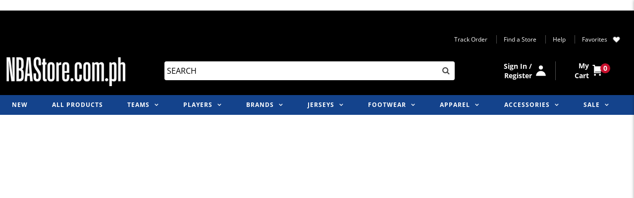

--- FILE ---
content_type: text/html; charset=utf-8
request_url: https://nbastore.com.ph/collections/nba-tees
body_size: 112891
content:
<!DOCTYPE html>
<!--[if lt IE 7 ]><html class="ie ie6" lang="en"> <![endif]-->
<!--[if IE 7 ]><html class="ie ie7" lang="en"> <![endif]-->
<!--[if IE 8 ]><html class="ie ie8" lang="en"> <![endif]-->
<!--[if (gte IE 9)|!(IE)]><!--><html lang="en" class="no-js"> <!--<![endif]-->
<head>
  <meta charset="utf-8" />

  

  <!-- Add any tracking or verification meta content below this line -->
  <!-- Facebook or Google Analytics tracking should be placed in your Online store > Preferences and not your theme -->

  <!-- Meta content
================================================== -->

  <title>
    NBA Tees &ndash; NBA Store Philippines
  </title>
  
  
  <link rel="canonical" href="https://nbastore.com.ph/collections/nba-tees" />

  

<meta property="og:type" content="website">
<meta property="og:title" content="NBA Tees">
<meta property="og:url" content="https://nbastore.com.ph/collections/nba-tees">



<meta property="og:site_name" content="NBA Store Philippines">



<meta name="twitter:card" content="summary">


<meta name="twitter:site" content="@">



  <!-- CSS
================================================== -->

  <link href="//nbastore.com.ph/cdn/shop/t/92/assets/stylesheet.css?v=180996566343751278831767919652" rel="stylesheet" type="text/css" media="all" />
  <link href="//nbastore.com.ph/cdn/shop/t/92/assets/font-awesome.css?v=10508614418780850961751343769" rel="stylesheet" type="text/css" media="all" />
  <link href="//nbastore.com.ph/cdn/shop/t/92/assets/queries.css?v=80241757507916524011751343769" rel="stylesheet" type="text/css" media="all" />
  <link href="//nbastore.com.ph/cdn/shop/t/92/assets/nba-ph.css?v=16322577363376437141751343769" rel="stylesheet" type="text/css" media="all" />

  <!-- Typography
================================================== -->

    
    
  
  
  

  
  

  
    
  
  
     

  
     

  
    

  
       

  
    
  
  
  
  
  
  
  
  
      

  
   
  
  
     
  
  
      

  
   

  
   

  
   

  <!-- JS
================================================== -->

  <script src="//nbastore.com.ph/cdn/shop/t/92/assets/jquery.min.js?v=98014222988859431451751343769" type="text/javascript"></script>
  
  
  <script src="//unpkg.com/eventemitter3@5.0.0/dist/eventemitter3.umd.js" type="text/javascript"></script>
<script src="//nbastore.com.ph/cdn/s/javascripts/currencies.js" type="text/javascript"></script>
<script src="//nbastore.com.ph/cdn/shop/t/92/assets/jquery.currencies.min.js?v=30321906837909522691751343769" type="text/javascript"></script>

<script>

Currency.format = 'money_format';
var shopCurrency = 'PHP';

/* Sometimes merchants change their shop currency, let's tell our JavaScript file */
Currency.moneyFormats[shopCurrency].money_with_currency_format = "{{amount}}";
Currency.moneyFormats[shopCurrency].money_format = "{{amount}}";

/* Default currency */
var defaultCurrency = 'PHP';

/* Cookie currency */
var cookieCurrency = Currency.cookie.read();

$( document ).ready(function() {
  /* Fix for customer account pages */
  jQuery('span.money span.money').each(function() {
    jQuery(this).parents('span.money').removeClass('money');
  });

  /* Saving the current price */
  jQuery('span.money').each(function() {
    jQuery(this).attr('data-currency-PHP', jQuery(this).html());
  });

  // If there's no cookie.
  if (cookieCurrency == null) {
    if (shopCurrency !== defaultCurrency) {
      Currency.convertAll(shopCurrency, defaultCurrency);
    }
    else {
      Currency.currentCurrency = defaultCurrency;
    }
  }
  // If the cookie value does not correspond to any value in the currency dropdown.
  else if (jQuery('[name=currencies]').size() && jQuery('[name=currencies] option[value=' + cookieCurrency + ']').size() === 0) {
    Currency.currentCurrency = shopCurrency;
    Currency.cookie.write(shopCurrency);
  }
  // If the cookie value is the same as the shop currency set in settings.
  else if (cookieCurrency === shopCurrency) {
    Currency.currentCurrency = shopCurrency;
  }
  // If the cookie currency is different than the shop currency.
  else {
    Currency.currentCurrency = cookieCurrency || PHP;
  }

  // Update (on load) the currency shown in currency picker to currentCurrrency.
  jQuery('[name=currencies]').val(Currency.currentCurrency).change(function() {
    var newCurrency = jQuery(this).val();

    Currency.convertAll(Currency.currentCurrency, newCurrency);
  });

  // Convert all currencies with span.money to currentCurrrency on doc.ready load.
  Currency.convertAll(shopCurrency, Currency.currentCurrency);
});

</script>

<script src="//nbastore.com.ph/cdn/shop/t/92/assets/theme.js?v=30287850250693650191751343769" type="text/javascript"></script>
  <script src="//nbastore.com.ph/cdn/shopifycloud/storefront/assets/themes_support/option_selection-b017cd28.js" type="text/javascript"></script>
  <script src="//nbastore.com.ph/cdn/shop/t/92/assets/jquery.fs.shifter.js?v=93458398711088904061751343769" type="text/javascript"></script>

  

  <meta name="viewport" content="width=device-width, initial-scale=1, maximum-scale=1, user-scalable=no">

  <!-- Favicons
================================================== -->

  <link rel="shortcut icon" href="//nbastore.com.ph/cdn/shop/t/92/assets/favicon.png?v=140018155070426301551751343769">

  

  <script src="//nbastore.com.ph/cdn/shop/t/92/assets/jquery.initialize.min.js?v=154688670670711417451751343769" type="text/javascript"></script>

  <script>window.performance && window.performance.mark && window.performance.mark('shopify.content_for_header.start');</script><meta name="google-site-verification" content="wpDmxlt29Yk_wC3wRLmBxzYt6-ITiPEF4az7uYN7X0E">
<meta name="google-site-verification" content="Eehhefhixm6qXb04Rx-BByEHr6u-z19Jjgc9-ij-s1A">
<meta id="shopify-digital-wallet" name="shopify-digital-wallet" content="/41489170599/digital_wallets/dialog">
<link rel="alternate" type="application/atom+xml" title="Feed" href="/collections/nba-tees.atom" />
<link rel="alternate" type="application/json+oembed" href="https://nbastore.com.ph/collections/nba-tees.oembed">
<script async="async" src="/checkouts/internal/preloads.js?locale=en-PH"></script>
<script id="shopify-features" type="application/json">{"accessToken":"7672c9d29ead1f7643718a90615e7074","betas":["rich-media-storefront-analytics"],"domain":"nbastore.com.ph","predictiveSearch":true,"shopId":41489170599,"locale":"en"}</script>
<script>var Shopify = Shopify || {};
Shopify.shop = "nbaph-prod-store.myshopify.com";
Shopify.locale = "en";
Shopify.currency = {"active":"PHP","rate":"1.0"};
Shopify.country = "PH";
Shopify.theme = {"name":"NBA-Kobe 9 Hotfix","id":145841946791,"schema_name":"Fashionopolism","schema_version":"5.7","theme_store_id":796,"role":"main"};
Shopify.theme.handle = "null";
Shopify.theme.style = {"id":null,"handle":null};
Shopify.cdnHost = "nbastore.com.ph/cdn";
Shopify.routes = Shopify.routes || {};
Shopify.routes.root = "/";</script>
<script type="module">!function(o){(o.Shopify=o.Shopify||{}).modules=!0}(window);</script>
<script>!function(o){function n(){var o=[];function n(){o.push(Array.prototype.slice.apply(arguments))}return n.q=o,n}var t=o.Shopify=o.Shopify||{};t.loadFeatures=n(),t.autoloadFeatures=n()}(window);</script>
<script id="shop-js-analytics" type="application/json">{"pageType":"collection"}</script>
<script defer="defer" async type="module" src="//nbastore.com.ph/cdn/shopifycloud/shop-js/modules/v2/client.init-shop-cart-sync_IZsNAliE.en.esm.js"></script>
<script defer="defer" async type="module" src="//nbastore.com.ph/cdn/shopifycloud/shop-js/modules/v2/chunk.common_0OUaOowp.esm.js"></script>
<script type="module">
  await import("//nbastore.com.ph/cdn/shopifycloud/shop-js/modules/v2/client.init-shop-cart-sync_IZsNAliE.en.esm.js");
await import("//nbastore.com.ph/cdn/shopifycloud/shop-js/modules/v2/chunk.common_0OUaOowp.esm.js");

  window.Shopify.SignInWithShop?.initShopCartSync?.({"fedCMEnabled":true,"windoidEnabled":true});

</script>
<script>(function() {
  var isLoaded = false;
  function asyncLoad() {
    if (isLoaded) return;
    isLoaded = true;
    var urls = ["https:\/\/chimpstatic.com\/mcjs-connected\/js\/users\/867c8cb0612a63d1a13e79bd1\/cf7fc08e681925daf06adeada.js?shop=nbaph-prod-store.myshopify.com","https:\/\/sdks.automizely.com\/conversions\/v1\/conversions.js?app_connection_id=48d4fb9338354bdda8cc3de9478c4e16\u0026mapped_org_id=722da00547029aea3e17d4184eee3dea_v1\u0026shop=nbaph-prod-store.myshopify.com","https:\/\/instafeed.nfcube.com\/cdn\/9927aae527018181297475be001182d6.js?shop=nbaph-prod-store.myshopify.com","https:\/\/gdprcdn.b-cdn.net\/js\/gdpr_cookie_consent.min.js?shop=nbaph-prod-store.myshopify.com","https:\/\/app.kiwisizing.com\/web\/js\/dist\/kiwiSizing\/plugin\/SizingPlugin.prod.js?v=330\u0026shop=nbaph-prod-store.myshopify.com","https:\/\/sbzstag.cirkleinc.com\/?shop=nbaph-prod-store.myshopify.com"];
    for (var i = 0; i < urls.length; i++) {
      var s = document.createElement('script');
      s.type = 'text/javascript';
      s.async = true;
      s.src = urls[i];
      var x = document.getElementsByTagName('script')[0];
      x.parentNode.insertBefore(s, x);
    }
  };
  if(window.attachEvent) {
    window.attachEvent('onload', asyncLoad);
  } else {
    window.addEventListener('load', asyncLoad, false);
  }
})();</script>
<script id="__st">var __st={"a":41489170599,"offset":28800,"reqid":"1108d1e7-e2c4-46a2-9e0a-1b22fbc3d632-1768423126","pageurl":"nbastore.com.ph\/collections\/nba-tees","u":"cf6fd9af3318","p":"collection","rtyp":"collection","rid":221434085543};</script>
<script>window.ShopifyPaypalV4VisibilityTracking = true;</script>
<script id="captcha-bootstrap">!function(){'use strict';const t='contact',e='account',n='new_comment',o=[[t,t],['blogs',n],['comments',n],[t,'customer']],c=[[e,'customer_login'],[e,'guest_login'],[e,'recover_customer_password'],[e,'create_customer']],r=t=>t.map((([t,e])=>`form[action*='/${t}']:not([data-nocaptcha='true']) input[name='form_type'][value='${e}']`)).join(','),a=t=>()=>t?[...document.querySelectorAll(t)].map((t=>t.form)):[];function s(){const t=[...o],e=r(t);return a(e)}const i='password',u='form_key',d=['recaptcha-v3-token','g-recaptcha-response','h-captcha-response',i],f=()=>{try{return window.sessionStorage}catch{return}},m='__shopify_v',_=t=>t.elements[u];function p(t,e,n=!1){try{const o=window.sessionStorage,c=JSON.parse(o.getItem(e)),{data:r}=function(t){const{data:e,action:n}=t;return t[m]||n?{data:e,action:n}:{data:t,action:n}}(c);for(const[e,n]of Object.entries(r))t.elements[e]&&(t.elements[e].value=n);n&&o.removeItem(e)}catch(o){console.error('form repopulation failed',{error:o})}}const l='form_type',E='cptcha';function T(t){t.dataset[E]=!0}const w=window,h=w.document,L='Shopify',v='ce_forms',y='captcha';let A=!1;((t,e)=>{const n=(g='f06e6c50-85a8-45c8-87d0-21a2b65856fe',I='https://cdn.shopify.com/shopifycloud/storefront-forms-hcaptcha/ce_storefront_forms_captcha_hcaptcha.v1.5.2.iife.js',D={infoText:'Protected by hCaptcha',privacyText:'Privacy',termsText:'Terms'},(t,e,n)=>{const o=w[L][v],c=o.bindForm;if(c)return c(t,g,e,D).then(n);var r;o.q.push([[t,g,e,D],n]),r=I,A||(h.body.append(Object.assign(h.createElement('script'),{id:'captcha-provider',async:!0,src:r})),A=!0)});var g,I,D;w[L]=w[L]||{},w[L][v]=w[L][v]||{},w[L][v].q=[],w[L][y]=w[L][y]||{},w[L][y].protect=function(t,e){n(t,void 0,e),T(t)},Object.freeze(w[L][y]),function(t,e,n,w,h,L){const[v,y,A,g]=function(t,e,n){const i=e?o:[],u=t?c:[],d=[...i,...u],f=r(d),m=r(i),_=r(d.filter((([t,e])=>n.includes(e))));return[a(f),a(m),a(_),s()]}(w,h,L),I=t=>{const e=t.target;return e instanceof HTMLFormElement?e:e&&e.form},D=t=>v().includes(t);t.addEventListener('submit',(t=>{const e=I(t);if(!e)return;const n=D(e)&&!e.dataset.hcaptchaBound&&!e.dataset.recaptchaBound,o=_(e),c=g().includes(e)&&(!o||!o.value);(n||c)&&t.preventDefault(),c&&!n&&(function(t){try{if(!f())return;!function(t){const e=f();if(!e)return;const n=_(t);if(!n)return;const o=n.value;o&&e.removeItem(o)}(t);const e=Array.from(Array(32),(()=>Math.random().toString(36)[2])).join('');!function(t,e){_(t)||t.append(Object.assign(document.createElement('input'),{type:'hidden',name:u})),t.elements[u].value=e}(t,e),function(t,e){const n=f();if(!n)return;const o=[...t.querySelectorAll(`input[type='${i}']`)].map((({name:t})=>t)),c=[...d,...o],r={};for(const[a,s]of new FormData(t).entries())c.includes(a)||(r[a]=s);n.setItem(e,JSON.stringify({[m]:1,action:t.action,data:r}))}(t,e)}catch(e){console.error('failed to persist form',e)}}(e),e.submit())}));const S=(t,e)=>{t&&!t.dataset[E]&&(n(t,e.some((e=>e===t))),T(t))};for(const o of['focusin','change'])t.addEventListener(o,(t=>{const e=I(t);D(e)&&S(e,y())}));const B=e.get('form_key'),M=e.get(l),P=B&&M;t.addEventListener('DOMContentLoaded',(()=>{const t=y();if(P)for(const e of t)e.elements[l].value===M&&p(e,B);[...new Set([...A(),...v().filter((t=>'true'===t.dataset.shopifyCaptcha))])].forEach((e=>S(e,t)))}))}(h,new URLSearchParams(w.location.search),n,t,e,['guest_login'])})(!1,!0)}();</script>
<script integrity="sha256-4kQ18oKyAcykRKYeNunJcIwy7WH5gtpwJnB7kiuLZ1E=" data-source-attribution="shopify.loadfeatures" defer="defer" src="//nbastore.com.ph/cdn/shopifycloud/storefront/assets/storefront/load_feature-a0a9edcb.js" crossorigin="anonymous"></script>
<script data-source-attribution="shopify.dynamic_checkout.dynamic.init">var Shopify=Shopify||{};Shopify.PaymentButton=Shopify.PaymentButton||{isStorefrontPortableWallets:!0,init:function(){window.Shopify.PaymentButton.init=function(){};var t=document.createElement("script");t.src="https://nbastore.com.ph/cdn/shopifycloud/portable-wallets/latest/portable-wallets.en.js",t.type="module",document.head.appendChild(t)}};
</script>
<script data-source-attribution="shopify.dynamic_checkout.buyer_consent">
  function portableWalletsHideBuyerConsent(e){var t=document.getElementById("shopify-buyer-consent"),n=document.getElementById("shopify-subscription-policy-button");t&&n&&(t.classList.add("hidden"),t.setAttribute("aria-hidden","true"),n.removeEventListener("click",e))}function portableWalletsShowBuyerConsent(e){var t=document.getElementById("shopify-buyer-consent"),n=document.getElementById("shopify-subscription-policy-button");t&&n&&(t.classList.remove("hidden"),t.removeAttribute("aria-hidden"),n.addEventListener("click",e))}window.Shopify?.PaymentButton&&(window.Shopify.PaymentButton.hideBuyerConsent=portableWalletsHideBuyerConsent,window.Shopify.PaymentButton.showBuyerConsent=portableWalletsShowBuyerConsent);
</script>
<script data-source-attribution="shopify.dynamic_checkout.cart.bootstrap">document.addEventListener("DOMContentLoaded",(function(){function t(){return document.querySelector("shopify-accelerated-checkout-cart, shopify-accelerated-checkout")}if(t())Shopify.PaymentButton.init();else{new MutationObserver((function(e,n){t()&&(Shopify.PaymentButton.init(),n.disconnect())})).observe(document.body,{childList:!0,subtree:!0})}}));
</script>

<script>window.performance && window.performance.mark && window.performance.mark('shopify.content_for_header.end');</script>




  
  
<script async src="//nbaph.api.useinsider.com/ins.js?id=10004763"></script>


  <script>
if(document.documentElement.innerHTML.match(/https:\\\/\\\/mincart-react.molsoftapps.com\\\/js\\\/mincart.js/)){ 
    var mincartSettings = {
        texts : {}
    };

    var newCartItems = {};
    var cartItems = {};


document.addEventListener('DOMContentLoaded', function () {
    mincartSettings.checkoutButtonsText = '[name="checkout"]:not([id^="restrict-shipping"]), [name="chekout"], [name="checkoutButton"]:not([id^="restrict-shipping"]), button[onclick="window.location=\'/checkout\'"]:not([id^="restrict-shipping"]), form[action^=\'/checkout\'] input[value=\'Checkout\']:not([id^="restrict-shipping"]), .blockCheckout:not([id^="restrict-shipping"]), [href^="/checkout"]:not([id^="restrict-shipping"]), [href^="checkout"]:not([id^="restrict-shipping"]), form[action^=\'/checkout\'] input[type=\'submit\']:not([id^="restrict-shipping"]), .ConversionDriverCart--checkout:not([id^="restrict-shipping"]), .checkout-button:not([id^="restrict-shipping"]), form[action^=\'/checkout\'] button[type=\'submit\']:not([id^="restrict-shipping"]), .mincart-state-unlocked:not([id^="restrict-shipping"]), .mincart-state-refresh:not([id^="restrict-shipping"]), .mincart-state-popup:not([id^="restrict-shipping"]), .mincart-state-loading';
    mincartSettings.checkoutButtons = document.querySelectorAll(mincartSettings.checkoutButtonsText);
    mincartSettings.additionalCheckoutText = ".additional-checkout-buttons, .additional-checkout-button, #additional-checkout-buttons, #dynamic-checkout-cart";
    mincartSettings.additionalCheckout = document.querySelectorAll(mincartSettings.additionalCheckoutText);

        for(var i = 0; i < mincartSettings.checkoutButtons.length; i++){
            mincartSettings.checkoutButtons[i].disabled = true;
        }
        for(var i = 0; i < mincartSettings.additionalCheckout.length; i++){
            mincartSettings.additionalCheckout[i].classList.add('mincartDisabled');
        }

        

        (function () {
            var loadScript = function loadScript(url, callback) {

                var script = document.createElement("script");
                script.type = "text/javascript";

                // If the browser is Internet Explorer.
                if (script.readyState) {
                    script.onreadystatechange = function () {
                        if (script.readyState == "loaded" || script.readyState == "complete") {
                            script.onreadystatechange = null;
                            callback();
                        }
                    };
                    // For any other browser.
                } else {
                    script.onload = function () {
                        callback();
                    };
                }

                script.src = url;
                document.getElementsByTagName("head")[0].appendChild(script);
            };

            /* This is my app's JavaScript */
            var myAppJavaScript = function myAppJavaScript($) {
                mincartSettings.checkoutButtons = $(mincartSettings.checkoutButtonsText);
                mincartSettings.additionalCheckout = $(mincartSettings.additionalCheckoutText);

                mincartSettings.checkoutButtons.each(function(){
                    if($(this).is('input')){
                        mincartSettings.texts.checkoutText = $(this).val();
                        return false;
                    }
                    else{
                        mincartSettings.texts.checkoutText = $(this).html();
                    }
                });
                
                if(mincartSettings.checkoutButtons.is('input')){
                    mincartSettings.checkoutButtons.addClass('mincartDisabled');
                    mincartSettings.checkoutButtons.val("Loading");
                }
                else{
                    mincartSettings.checkoutButtons.addClass('mincartDisabled');
                    mincartSettings.checkoutButtons.html("Loading");
                }

                
                
                
                mincartSettings.itemsInCart = [];

                mincartSettings.currentProduct = {
                    "product_id": null,
                    "Collection": null,
                    "product_type": null,
                    "Vendor": null,
                    "Tag": null,
                    "variants": null,
                    "price": null,
                    "min": null,
                    "max": null
                };

                mincartSettings.customer = null;

                $("input[name^=updates]").each(function(){
                    cartItems[$(this).attr('id')] = $(this).val();
                    newCartItems[$(this).attr('id')] = $(this).val();

                    $(this).bind("propertychange change keyup input paste", function(){
                        $("input[name^=updates]").each(function(){
                            newCartItems[$(this).attr('id')] = $(this).val();
                        })
                    })
                });
            };

            if (typeof jQuery === 'undefined' || parseFloat(jQuery.fn.jquery) < 3.0 || !jQuery.ajax) {
                loadScript('//mincart-react.molsoftapps.com/js/jquery.min.js', function () {
                    var jQuery331 = jQuery.noConflict(true);
                    myAppJavaScript(jQuery331);
                });
            } else {
                myAppJavaScript(jQuery);
            }
        })();
    });
}
</script>

<style>
    .mincartDisabled{
        pointer-events: none !important;
    }
</style>

  <script type="text/javascript">
    //var sm_quantity_selector_attr = 'id';
  	if (window.location.pathname == '/collections/all') {
      	window.location.replace('/collections/all-products');
  	}
  	
    var sm_is_cart_page = false;
	
</script>

<style>
#gift_container, #gift_container .giftContainerContent, #smProductDetailGiftWrapper {
  all: unset;
}

#gift_container .giftContainerContent *, #smProductDetailGiftWrapper * {
	all: unset;
}

#sticky_gift_icon.stickyGartRight {
  	right: 20px;
    bottom: 20px;
}
#sticky_gift_icon {
    position: fixed;
    bottom: 200px;
    right: 15px;
    z-index: 9999;
}
#sticky_gift_icon a {
    text-decoration: none;
    font-size: 20px;
    color: #34495e;
}
#sticky_gift_icon span {
    display: block;
    -webkit-border-radius: 40px;
    -moz-border-radius: 40px;
    border-radius: 40px;
    background-color: rgba(255,255,255,.9);
    -webkit-box-shadow: 1px 1px 5px grey;
    -moz-box-shadow: 1px 1px 5px grey;
    box-shadow: 1px 1px 5px grey;
    padding: 10px;
    width: 40px;
    height: 40px;
    margin: 0 auto;
    line-height: 40px !important;
    text-align: center;
    position: relative;
    box-sizing: content-box !important;
    z-index: 1;
}
#sticky_gift_icon mark {
    -webkit-border-radius: 20px;
    -moz-border-radius: 20px;
    border-radius: 20px;
    border: 2px solid #FFF;
    width: 20px;
    height: 20px;
    background-color: #FF6B6B;
    position: absolute;
    top: -5px;
    left: -10px;
    font-size: 10px;
    line-height: 20px;
    font-family: Roboto,sans-serif;
    color: #FFF;
    font-weight: 700;
    box-sizing: content-box !important;
}
#sticky_gift_icon svg.showGifts {
  	height: 30px;
	width: 30px;
	margin-top: 3px;
}
#sticky_gift_icon svg.hideGifts {
  	height: 25px;
    width: 25px;
    margin-top: 8px;
  	display: none;
}

#gift_container {
  color:black;
  position: fixed;
  z-index: 9999999;
  bottom: 95px;
  right: 20px;
  max-height: 80%;
  overflow-y: scroll;
  overflow-x: hidden;
  -webkit-box-shadow: rgba(0, 0, 0, 0.16) 0px 5px 40px, rgb(0, 0, 0) 0px 5px 0px 0px inset !important;
  -moz-box-shadow: rgba(0, 0, 0, 0.16) 0px 5px 40px, rgb(0, 0, 0) 0px 5px 0px 0px inset !important;
  box-shadow: rgba(0, 0, 0, 0.16) 0px 5px 40px, rgb(0, 0, 0) 0px 5px 0px 0px inset !important;
  -moz-border-radius: 8px;
  -webkit-border-radius: 8px;
  border-radius: 8px;
  font-size: 13px;
  font-family: -apple-system, BlinkMacSystemFont, 'Segoe UI', Roboto, Oxygen, Ubuntu, Cantarell, 'Open Sans', 'Helvetica Neue', sans-serif;
}

#gift_container .giftContainerContent {
  float: right;
  background: white;
  width: 320px;
  position: relative;
  padding: 10px 10px 0px 10px;
  display:none;
}

#gift_container .giftContainerContent .giftWrapper {
    color: black;
  	padding: 5px;
  	margin: 0px 0px 10px;
	background:rgb(255, 255, 255) none repeat scroll 0% 0%;
	border-radius: 5px;
  	-webkit-border-radius: 5px;
  	-moz-border-radius: 5px;
  	-webkit-box-shadow: rgba(0, 0, 0, 0.1) 0px 4px 15px 0px, rgba(0, 0, 0, 0.1) 0px 1px 2px 0px;
  	-moz-box-shadow: rgba(0, 0, 0, 0.1) 0px 4px 15px 0px, rgba(0, 0, 0, 0.1) 0px 1px 2px 0px;
	box-shadow: rgba(0, 0, 0, 0.1) 0px 4px 15px 0px, rgba(0, 0, 0, 0.1) 0px 1px 2px 0px;
	position: relative;
  	display: block;
}

#gift_container .giftContainerContent .orderGiftsTitle, #gift_container .giftContainerContent .productsToOfferGiftsTitle {
  	text-align: center;
	padding: 5px;
	margin: 0 auto;
	font-weight: bold;
	display: block;
	border-bottom: 1px solid gray;
	width: 95%;
}

#gift_container .giftContainerContent ul {
	display: inline;
}
#gift_container .giftContainerContent li{
	padding: 10px 20px;
	display: block;
}
#gift_container .giftContainerContent li img{
	width: 22%;
	float: left;
	display: block;
}
#gift_container .giftContainerContent .smItems{
	width: 70%;
	display: block;
	float: left;
  	margin-left: 5%;
}

#gift_container .giftContainerContent .giftWrapper a {
  	display: inline;
    cursor: pointer;
    text-decoration: underline;
}

#gift_container .giftContainerContent .smAddGiftToCart {
  	padding: 4px 10px;
    margin-top: 4px;
    background:rgba(168, 168, 168, 0.46) none repeat scroll 0% 0%;
    border-radius: 2px;
    position: relative;
    display: block;
    font-weight: bold;
    cursor: pointer;
}

#gift_container .giftContainerContent .giftAlreadyInCart {
  	padding: 5px 20px;
	display: block;
  	text-align: center;
}
#gift_container .giftContainerContent .giftAlreadyInCart a {
  	font-weight: bold;
}
#gift_container .giftContainerContent .removeFromCart {
  	display: block;
    margin-top: 10px;
    cursor: pointer;
    text-decoration: underline;
}


#gift_container .giftContainerContent .item-variants select {
	display: block;
	color: #444;
	padding: .3em 1.0em .3em .3em;
	width: 100%;
	max-width: 100%;
	box-sizing: border-box;
	margin-top: 2px;
	border: 1px solid #aaa;
	-moz-border-radius: .2em;
  	-webkit-border-radius: .2em;
  	border-radius: .2em;
	-moz-appearance: none;
	-webkit-appearance: none;
	appearance: none;
	background-color: #fff;
	background-image: url('data:image/svg+xml;charset=US-ASCII,<svg version="1.1" id="Capa_1" xmlns="http://www.w3.org/2000/svg" xmlns:xlink="http://www.w3.org/1999/xlink" x="0px" y="0px"	 width="292.362px" height="292.362px" viewBox="0 0 292.362 292.362" style="enable-background:new 0 0 292.362 292.362;"	 xml:space="preserve"><g>	<path d="M286.935,69.377c-3.614-3.617-7.898-5.424-12.848-5.424H18.274c-4.952,0-9.233,1.807-12.85,5.424		C1.807,72.998,0,77.279,0,82.228c0,4.948,1.807,9.229,5.424,12.847l127.907,127.907c3.621,3.617,7.902,5.428,12.85,5.428		s9.233-1.811,12.847-5.428L286.935,95.074c3.613-3.617,5.427-7.898,5.427-12.847C292.362,77.279,290.548,72.998,286.935,69.377z"/></g><g></g><g></g><g></g><g></g><g></g><g></g><g></g><g></g><g></g><g></g><g></g><g></g><g></g><g></g><g></g></svg>'), linear-gradient(to bottom, #ffffff 0%,#e5e5e5 100%);
	background-repeat: no-repeat, repeat;
	background-position: right .7em top 50%, 0 0;
	background-size: .65em auto, 100%;
}
#gift_container .giftContainerContent .item-variants select::-ms-expand {
	display: none;
}
#gift_container .giftContainerContent .item-variants select:hover {
	border-color: #888;
}
#gift_container .giftContainerContent .item-variants select:focus {
	border-color: #aaa;
	-moz-box-shadow: 0 0 1px 3px rgba(59, 153, 252, .7);
  	-webkit-box-shadow: 0 0 1px 3px rgba(59, 153, 252, .7);
  	box-shadow: 0 0 1px 3px rgba(59, 153, 252, .7);
	-moz-box-shadow: 0 0 0 3px -moz-mac-focusring;
  	-webkit-box-shadow: 0 0 0 3px -moz-mac-focusring;
  	box-shadow: 0 0 0 3px -moz-mac-focusring;
	color: #222;
	outline: none;
}
#gift_container .giftContainerContent .item-variants select option {
	font-weight:normal;
}

*[dir="rtl"] #gift_container .giftContainerContent .item-variants select, :root:lang(ar) #gift_container .giftContainerContent .item-variants select, :root:lang(iw) #gift_container .giftContainerContent .item-variants select {
	background-position: left .7em top 50%, 0 0;
	padding: .6em .8em .5em 1.4em;
}

#gift_container .giftContainerContent .item-variants select:disabled, #gift_container .giftContainerContent .item-variants select[aria-disabled=true] {
	color: graytext;
	background-image: url('data:image/svg+xml;charset=US-ASCII,<svg version="1.1" id="Capa_1" xmlns="http://www.w3.org/2000/svg" xmlns:xlink="http://www.w3.org/1999/xlink" x="0px" y="0px"	 width="292.362px" height="292.362px" viewBox="0 0 292.362 292.362" style="enable-background:new 0 0 292.362 292.362;"	 xml:space="preserve"><g>	<path d="M286.935,69.377c-3.614-3.617-7.898-5.424-12.848-5.424H18.274c-4.952,0-9.233,1.807-12.85,5.424		C1.807,72.998,0,77.279,0,82.228c0,4.948,1.807,9.229,5.424,12.847l127.907,127.907c3.621,3.617,7.902,5.428,12.85,5.428		s9.233-1.811,12.847-5.428L286.935,95.074c3.613-3.617,5.427-7.898,5.427-12.847C292.362,77.279,290.548,72.998,286.935,69.377z"/></g><g></g><g></g><g></g><g></g><g></g><g></g><g></g><g></g><g></g><g></g><g></g><g></g><g></g><g></g><g></g></svg>'),linear-gradient(to bottom, #ffffff 0%,#e5e5e5 100%);
}
#gift_container .giftContainerContent .item-variants select:disabled:hover, #gift_container .giftContainerContent .item-variants select[aria-disabled=true] {
	border-color: #aaa;
}
#gift_container .giftContainerContent:after {
  bottom: 100%;
  left: 89%;
  border: solid transparent;
  content: " ";
  height: 0;
  width: 0;
  position: absolute;
  pointer-events: none;
  border-bottom-color: white;
  border-width: 8px;
  margin-left: -8px;
}

#gift_container .button {
  background: #6394F8;
  color: white;
  text-align: center;
  padding: 12px;
  text-decoration: none;
  display: block;
  border-radius: 3px;
  font-size: 16px;
  margin: 25px 0 15px 0;
}
#gift_container .button:hover {
  background: #729ef9;
}

#gift_container .clearfix:after {
  content: "";
  display: table;
  clear: both;
}

#gift_container #overlaySection {
  display: none;
  width: 100%;
  height: 100%;
  position: absolute;
  top: 0;
  left: 0;
  background: white;
  opacity: 0.6;
  z-index: 99;
}


#smProductDetailGiftWrapper {
  position: relative;
  font-size: 13px;
  font-family: -apple-system, BlinkMacSystemFont, 'Segoe UI', Roboto, Oxygen, Ubuntu, Cantarell, 'Open Sans', 'Helvetica Neue', sans-serif;
  line-height: 1;
  -webkit-font-smoothing: antialiased;
  -moz-osx-font-smoothing: grayscale;
  color: #000;
  padding: 10px;
  margin: 20px 0px 50px;
  background:rgb(255, 255, 255) none repeat scroll 0% 0%;
  -webkit-border-radius: 5px;
  -moz-border-radius: 5px;
  border-radius: 5px;
  -webkit-box-shadow:rgba(0, 0, 0, 0.1) 0px 1px 1px 0px,rgba(0, 0, 0, 0.1) 0px 1px 1px 1px;
  -moz-box-shadow:rgba(0, 0, 0, 0.1) 0px 1px 1px 0px,rgba(0, 0, 0, 0.1) 0px 1px 1px 1px;
  box-shadow:rgba(0, 0, 0, 0.1) 0px 1px 1px 0px,rgba(0, 0, 0, 0.1) 0px 1px 1px 1px;
  display: block;
}

#smProductDetailGiftWrapper.alreadyInCart {
  border: 1px solid #00800070;
  background: rgb(245, 251, 244);
}

#smProductDetailGiftWrapper .alreadyInCartProductTitle {
  display: block;
  text-align: center;
}
#smProductDetailGiftWrapper .alreadyInCartProductTitle a {
  cursor: pointer;
  text-decoration: underline;
  font-weight: bold;
}
#smProductDetailGiftWrapper .removeFromCart {
  display: block;
  text-align: center;
  margin-top: 20px;
  cursor: pointer;
  text-decoration: underline;
}


#smProductDetailGiftWrapper li {
	padding: 10px 20px;
    display: inline-block;
}

#smProductDetailGiftWrapper li img {
  width: 22%;
  float: left;
  display: block;
}
#smProductDetailGiftWrapper .smItems {
  width: 70%;
  display: block;
  float: left;
  margin-left: 5%;
}
#smProductDetailGiftWrapper .giftWrapper a {
  display: inline;
  cursor: pointer;
  text-decoration: underline;
}
#smProductDetailGiftWrapper .item-variants select {
  display: block;
  color:#444;
  padding: .5em 1.0em .3em .3em;
  width: 100%;
  max-width: 100%;
  box-sizing: border-box;
  margin-top: 6px;
  border: 1px solid #aaa;
  -moz-border-radius: .2em;
  -webkit-border-radius: .2em;
  border-radius: .2em;
  -moz-appearance: none;
  -webkit-appearance: none;
  appearance: none;
  background-color:#fff;
  background-image: url('data:image/svg+xml;charset=US-ASCII,<svg version="1.1" id="Capa_1" xmlns="http://www.w3.org/2000/svg" xmlns:xlink="http://www.w3.org/1999/xlink" x="0px" y="0px" width="292.362px" height="292.362px" viewBox="0 0 292.362 292.362" style="enable-background:new 0 0 292.362 292.362;" xml:space="preserve"><g> <path d="M286.935,69.377c-3.614-3.617-7.898-5.424-12.848-5.424H18.274c-4.952,0-9.233,1.807-12.85,5.424 C1.807,72.998,0,77.279,0,82.228c0,4.948,1.807,9.229,5.424,12.847l127.907,127.907c3.621,3.617,7.902,5.428,12.85,5.428 s9.233-1.811,12.847-5.428L286.935,95.074c3.613-3.617,5.427-7.898,5.427-12.847C292.362,77.279,290.548,72.998,286.935,69.377z"/></g><g></g><g></g><g></g><g></g><g></g><g></g><g></g><g></g><g></g><g></g><g></g><g></g><g></g><g></g><g></g></svg>'), linear-gradient(to bottom,#ffffff 0%,#e5e5e5 100%);
  background-repeat: no-repeat, repeat;
  background-position: right .7em top 50%, 0 0;
  background-size: .65em auto, 100%;
  text-align: left;
}

#smProductDetailGiftWrapper .item-name {
  display: block;
  cursor: pointer;
  text-decoration: underline;
  text-align: left;
}

#smProductDetailGiftWrapper .item-variants select option {
  font-weight: normal;
}
#smProductDetailGiftWrapper .smAddGiftToCart {
  padding: 8px 8px;
  margin-top: 6px;
  background: rgba(168, 168, 168, 0.46) none repeat scroll 0% 0%;
  -moz-border-radius: 2px;
  -webkit-border-radius: 2px;
  border-radius: 2px;
  position: relative;
  display: block;
  font-weight: bold;
  cursor: pointer;
}
#smProductDetailGiftWrapper .productsToOfferGiftsTitle {
  text-align: center;
  padding: 5px;
  margin: 0 auto;
  font-weight: bold;
  display: block;
  border-bottom: 1px solid gray;
  width: 95%;
  margin-bottom: 20px;
  line-height: 20px;
}
#smProductDetailGiftWrapper .productsToOfferGiftsTitle a {
	cursor: pointer;
  	text-decoration: underline;
}

#gift_container  .offerGiftsUntilDate, #smProductDetailGiftWrapper .offerGiftsUntilDate {
  display: block;
  margin-top: 5px;
  text-align: center;
  border-top: 1px solid black;
  padding: 10px;
}

#gift_container  .offerGiftsUntilDateIcon, #smProductDetailGiftWrapper .offerGiftsUntilDateIcon {
  padding: 0 1.0em .3em .3em;
  background-color: #fff;
  background-image: url('data:image/svg+xml;charset=US-ASCII,<svg height="512pt" viewBox="0 0 512 512" width="512pt" xmlns="http://www.w3.org/2000/svg"><path d="m482 292.25v-246.25c0-8.285156-6.714844-15-15-15h-76v-16c0-8.285156-6.714844-15-15-15s-15 6.714844-15 15v16h-60v-16c0-8.285156-6.714844-15-15-15s-15 6.714844-15 15v16h-60v-16c0-8.285156-6.714844-15-15-15s-15 6.714844-15 15v16h-60v-16c0-8.285156-6.714844-15-15-15s-15 6.714844-15 15v16h-76c-8.285156 0-15 6.714844-15 15v391c0 8.285156 6.714844 15 15 15h249.804688c24.25 36.152344 65.488281 60 112.195312 60 74.4375 0 135-60.5625 135-135 0-32.070312-11.25-61.5625-30-84.75zm-391-231.25v15c0 8.285156 6.714844 15 15 15s15-6.714844 15-15v-15h60v15c0 8.285156 6.714844 15 15 15s15-6.714844 15-15v-15h60v15c0 8.285156 6.714844 15 15 15s15-6.714844 15-15v-15h60v15c0 8.285156 6.714844 15 15 15s15-6.714844 15-15v-15h61v60h-422v-60zm-61 361v-271h422v113.804688c-21.464844-14.394532-47.269531-22.804688-75-22.804688-47.398438 0-89.164062 24.558594-113.257812 61.613281-2.027344-1.023437-4.3125-1.613281-6.742188-1.613281h-30c-8.285156 0-15 6.714844-15 15s6.714844 15 15 15h22.722656c-3.386718 9.554688-5.730468 19.601562-6.882812 30h-15.839844c-8.285156 0-15 6.714844-15 15s6.714844 15 15 15h15.839844c1.152344 10.398438 3.492187 20.445312 6.882812 30zm347 60c-57.898438 0-105-47.101562-105-105s47.101562-105 105-105 105 47.101562 105 105-47.101562 105-105 105zm0 0"/><path d="m437 362h-45v-45c0-8.285156-6.714844-15-15-15s-15 6.714844-15 15v60c0 8.285156 6.714844 15 15 15h60c8.285156 0 15-6.714844 15-15s-6.714844-15-15-15zm0 0"/><path d="m136 182h-30c-8.285156 0-15 6.714844-15 15s6.714844 15 15 15h30c8.285156 0 15-6.714844 15-15s-6.714844-15-15-15zm0 0"/><path d="m136 242h-30c-8.285156 0-15 6.714844-15 15s6.714844 15 15 15h30c8.285156 0 15-6.714844 15-15s-6.714844-15-15-15zm0 0"/><path d="m136 302h-30c-8.285156 0-15 6.714844-15 15s6.714844 15 15 15h30c8.285156 0 15-6.714844 15-15s-6.714844-15-15-15zm0 0"/><path d="m227 212h30c8.285156 0 15-6.714844 15-15s-6.714844-15-15-15h-30c-8.285156 0-15 6.714844-15 15s6.714844 15 15 15zm0 0"/><path d="m227 272h30c8.285156 0 15-6.714844 15-15s-6.714844-15-15-15h-30c-8.285156 0-15 6.714844-15 15s6.714844 15 15 15zm0 0"/><path d="m136 362h-30c-8.285156 0-15 6.714844-15 15s6.714844 15 15 15h30c8.285156 0 15-6.714844 15-15s-6.714844-15-15-15zm0 0"/><path d="m347 212h30c8.285156 0 15-6.714844 15-15s-6.714844-15-15-15h-30c-8.285156 0-15 6.714844-15 15s6.714844 15 15 15zm0 0"/></svg>');
  background-repeat: no-repeat, repeat;
  background-size: 16px auto;
}

.productGiftIcon {
  	position: absolute;
	top: 10px;
	right: 10px;
	width: 15%;
	z-index: 1;
}
.svgTextValue {
  	display: inline-block;
    position: absolute;
    top: 50%;
    -webkit-transform: translateY(-50%);
    transform: translateY(-50%);
    left: 0;
    right: 0;
    margin: auto;
    text-align: center;
  	color: black;
}


</style>
<div style="display:none" id="sticky_gift_icon" class="stickyGartRight">
  <a href="#">
    <span style="background-size: 30px;background-repeat: no-repeat;background-position: center; background-color:#ffffff">
        <svg class="showGifts" version="1.1" id="Capa_1" xmlns="http://www.w3.org/2000/svg" xmlns:xlink="http://www.w3.org/1999/xlink" x="0px" y="0px" viewBox="0 0 512 512" style="enable-background:new 0 0 512 512;" xml:space="preserve">
            <g>
                <g>
                    <path d="M32,271.692v192c0,17.664,14.368,32,32,32h160v-224H32z"></path>
                </g>
            </g>
            <g>
                <g>
                    <path d="M480,143.692H378.752c7.264-4.96,13.504-9.888,17.856-14.304c25.824-25.952,25.824-68.192,0-94.144
                        c-25.088-25.28-68.8-25.216-93.856,0c-13.888,13.92-50.688,70.592-45.6,108.448h-2.304c5.056-37.856-31.744-94.528-45.6-108.448
                        c-25.088-25.216-68.8-25.216-93.856,0C89.6,61.196,89.6,103.436,115.36,129.388c4.384,4.416,10.624,9.344,17.888,14.304H32
                        c-17.632,0-32,14.368-32,32v48c0,8.832,7.168,16,16,16h208v-64h64v64h208c8.832,0,16-7.168,16-16v-48
                        C512,158.06,497.664,143.692,480,143.692z M222.112,142.636c0,0-1.344,1.056-5.92,1.056c-22.112,0-64.32-22.976-78.112-36.864
                        c-13.408-13.504-13.408-35.52,0-49.024c6.496-6.528,15.104-10.112,24.256-10.112c9.12,0,17.728,3.584,24.224,10.112
                        C208.128,79.5,229.568,134.924,222.112,142.636z M295.776,143.692c-4.544,0-5.888-1.024-5.888-1.056
                        c-7.456-7.712,13.984-63.136,35.552-84.832c12.896-13.024,35.456-13.088,48.48,0c13.44,13.504,13.44,35.52,0,49.024
                        C360.128,120.716,317.92,143.692,295.776,143.692z"></path>
                </g>
            </g>
            <g>
                <g>
                    <path d="M288,271.692v224h160c17.664,0,32-14.336,32-32v-192H288z"></path>
                </g>
        	</g>
        </svg>
      	<svg class="hideGifts" version="1.1" id="Layer_1" xmlns="http://www.w3.org/2000/svg" xmlns:xlink="http://www.w3.org/1999/xlink" x="0px" y="0px" viewBox="0 0 492 492" style="enable-background:new 0 0 492 492;" xml:space="preserve">
            <g>
                <g>
                    <path d="M300.188,246L484.14,62.04c5.06-5.064,7.852-11.82,7.86-19.024c0-7.208-2.792-13.972-7.86-19.028L468.02,7.872
                        c-5.068-5.076-11.824-7.856-19.036-7.856c-7.2,0-13.956,2.78-19.024,7.856L246.008,191.82L62.048,7.872
                        c-5.06-5.076-11.82-7.856-19.028-7.856c-7.2,0-13.96,2.78-19.02,7.856L7.872,23.988c-10.496,10.496-10.496,27.568,0,38.052
                        L191.828,246L7.872,429.952c-5.064,5.072-7.852,11.828-7.852,19.032c0,7.204,2.788,13.96,7.852,19.028l16.124,16.116
                        c5.06,5.072,11.824,7.856,19.02,7.856c7.208,0,13.968-2.784,19.028-7.856l183.96-183.952l183.952,183.952
                        c5.068,5.072,11.824,7.856,19.024,7.856h0.008c7.204,0,13.96-2.784,19.028-7.856l16.12-16.116
                        c5.06-5.064,7.852-11.824,7.852-19.028c0-7.204-2.792-13.96-7.852-19.028L300.188,246z"/>
                </g>
            </g>
        </svg>
      	<mark class="giftsCount" style="background-color:#ff6b6b">0</mark>
    </span>
  </a>
</div>


<div id="gift_container">
  <div class="giftContainerContent">
  </div>
  <div id="overlaySection" style="display: none;">
        <div class="overlaySectionWrapper">
            <svg xmlns="http://www.w3.org/2000/svg" xmlns:xlink="http://www.w3.org/1999/xlink" style="margin: 10px auto; background: rgba(0, 0, 0, 0) none repeat scroll 0% 0%; display: block; shape-rendering: auto;" width="100px" height="100px" viewBox="0 0 100 100" preserveAspectRatio="xMidYMid">
				<circle cx="50" cy="50" fill="none" stroke="#6a6a6a" stroke-width="6" r="35" stroke-dasharray="164.93361431346415 56.97787143782138">
  					<animateTransform attributeName="transform" type="rotate" repeatCount="indefinite" dur="1s" values="0 50 50;360 50 50" keyTimes="0;1"></animateTransform>
				</circle>
          	</svg>
        </div>
    </div>
</div>

<div id="smGiftIcon1" style="display:none">
  <svg height="100%" viewBox="0 0 423334 423334" width="100%"><g>
              <circle class="svgBackground" cx="211667" cy="211667" r="211667" style="fill: rgb(0, 255, 0);" /><g><path class="fil1" style="fill: white" d="M119059 155901l185216 0c2805,0 5080,2275 5080,5080l0 41401c0,2805 -2275,5080 -5080,5080l-185216 0c-2805,0 -5080,-2275 -5080,-5080l0 -41401c0,-2805 2275,-5080 5080,-5080zm180136 10160l-175056 0 0 31241 175056 0 0 -31241z" />
              <path class="fil1" style="fill: white" d="M296643 220462l0 104671c0,2805 -2275,5080 -5080,5080l-159792 0c-2805,0 -5080,-2275 -5080,-5080l0 -104671c0,-2797 2282,-5079 5079,-5079l2 0c2797,0 5079,2289 5079,5079l0 99591 149632 0 0 -99591c0,-2797 2282,-5079 5079,-5079l2 0c2797,0 5079,2289 5079,5079z" />
              <path class="fil1" style="fill: white" d="M193635 161672c0,-2805 2275,-5080 5080,-5080 2805,0 5080,2275 5080,5080l0 163461c0,2805 -2275,5080 -5080,5080 -2805,0 -5080,-2275 -5080,-5080l0 -163461z" />
              <path class="fil1" style="fill: white" d="M219539 161672c0,-2805 2275,-5080 5080,-5080 2805,0 5080,2275 5080,5080l0 163461c0,2805 -2275,5080 -5080,5080 -2805,0 -5080,-2275 -5080,-5080l0 -163461z" />
              <path class="fil1" style="fill: white" d="M209789 163399c-2587,-2281 -68864,-61052 -31914,-69713 33612,-7880 40371,65311 40391,65520 262,2783 -1781,5254 -4564,5516 -1491,140 -2893,-381 -3913,-1323zm-29612 -59831c-13041,3056 11194,28506 26055,42753 -3158,-17890 -10654,-46364 -26055,-42753z" />
              <path class="fil1" style="fill: white" d="M221711 142929c11236,-11089 24112,-25587 18671,-29124 -5427,-3528 -13257,14265 -18671,29124zm24187 -37618c19846,12904 -28410,55572 -31713,58458 -1268,1217 -3135,1739 -4942,1208 -2685,-789 -4222,-3606 -3433,-6291 56,-189 19543,-66734 40088,-53375z" /></g></g>
  </svg>
</div>
<div id="smGiftIcon2" style="display:none">
  <svg height="100%" width="100%" viewBox="0 0 64 64">
            <g>
                <path class="svgBackground"
                      d="M56.8,19.4c-2.4,0.3-4.2,1.8-5.7,3.7c0.4,0.5,0.8,0.8,1.1,1.2c0,1.3,0,2.6,0,4.4c1.1,0.6,2.5,1.7,4.2,2.3   c0.9,0.3,2.3,0,3.1-0.6c1.1-0.7,0.8-2,0.2-3.1c-0.7-1.4-0.8-2.9-0.2-4.5C60.4,20.7,59.1,19,56.8,19.4z M56.9,23   c-0.8,0.6-1.9,0.8-2.9,0.9c-0.3,0-1.6,0-1.7,0.3c0.5-1.2,1.8-2.3,2.9-2.9c0.4-0.2,0.7-0.4,1.1-0.4c0.4,0,0.8,0.1,1.1,0.4   C57.9,21.9,57.5,22.5,56.9,23z"/>
                <path class="svgBackground"
                      d="M47.8,22.8c-1.5-1.9-3.2-3.4-5.7-3.7c-2.3-0.3-3.6,1.3-2.7,3.5c0.7,1.6,0.5,3-0.2,4.5   c-0.6,1.1-0.8,2.4,0.2,3.1c0.8,0.6,2.2,0.9,3.1,0.6c1.6-0.6,3-1.6,4.2-2.3c0-1.8,0-3.1,0-4.4C47.1,23.6,47.4,23.3,47.8,22.8z    M44.4,23.5c-1-0.2-2-0.5-2.8-1.1c-0.1-0.1-0.2-0.2-0.3-0.3c-0.5-0.5-0.9-1.4,0-1.7c0.8-0.3,1.9,0.3,2.6,0.7c1.1,0.7,2,1.6,2.6,2.7   C46.4,23.6,44.8,23.6,44.4,23.5z"/>
                <path class="svgBackground"
                      d="M49.4,23.5c-1.3,0-2.4,1.1-2.4,2.4c0,1.3,1.1,2.4,2.4,2.4c1.3,0,2.4-1.1,2.4-2.4   C51.8,24.6,50.7,23.5,49.4,23.5z"/>
                <path class="svgBackground"
                      d="M58.8,12.3h-7.2v7.2c1.3-1.1,2.9-2,4.9-2.3c1.9-0.3,3.5,0.3,4.5,1.6c1,1.3,1.1,3,0.4,4.7   c0,0.1-0.1,0.2-0.1,0.3h1.5v-7.5C62.9,14.1,61.1,12.3,58.8,12.3z"/>
                <path class="svgBackground"
                      d="M37.6,23.2c-0.7-1.7-0.6-3.5,0.4-4.7c1-1.3,2.6-1.9,4.5-1.6c2.1,0.3,3.8,1.3,5,2.4v-7H5.2   c-2.3,0-4.1,1.8-4.1,4.1v7.5h36.7C37.7,23.6,37.7,23.4,37.6,23.2z"/>
                <path class="svgBackground"
                      d="M43.3,32.5c-0.5,0.2-1,0.2-1.5,0.2c-1.3,0-2.6-0.4-3.5-1c-0.5-0.4-1.9-1.5-1.6-3.7H1.1v19.8   c0,2.3,1.8,4.1,4.1,4.1h42.4V30.2c-0.2,0.1-0.4,0.2-0.6,0.4C45.9,31.2,44.7,32,43.3,32.5z"/>
                <path class="svgBackground"
                  d="M60.7,32c-0.9,0.6-2.2,1-3.5,1c-0.5,0-1-0.1-1.5-0.2c-1.4-0.5-2.6-1.3-3.6-1.9c-0.2-0.1-0.3-0.2-0.5-0.3v21.1   h7.2c2.3,0,4.1-1.8,4.1-4.1V27.9h-0.7C62.7,30.3,61.2,31.6,60.7,32z"/>
            </g>
    </svg>
</div>
<div id="smGiftIcon3" style="display:none">
  <svg height="100%" width="100%" viewBox="0 0 64 64">
    <circle cx="50%" cy="50%" r="50%" fill="red" class="svgBackground" />
    <switch>
      <foreignObject x="10" y="4" width="70%" height="85%" style="line-height: normal; text-align:center;">
        <div>
            <p xmlns="http://www.w3.org/1999/xhtml" class="svgTextValue" style="color: black; font-family: Arial; font-size: 14px; text-align: center; line-height: normal; font-weight: bold"></p>
        </div>
      </foreignObject>
    </switch>
  </svg>
</div>

<img alt="smNoImage" style="display:none" class="smNoImage" src="//nbastore.com.ph/cdn/shopifycloud/storefront/assets/no-image-100-2a702f30_small.gif" />

<script type="text/javascript">var sm_translations_labels = {"gift_already_in_cart":"Gift GIFT_NAME already in cart","remove_from_cart":"Remove from cart?","add_to_cart":"Add to cart","add_product_to_cart_and_get_gift":"Add PRODUCT_NAME to cart and get free gift","pick_free_gift_for_product":"You can pick free gift for PRODUCT_NAME","buy_for_more_and_get_gift":"If you spend ORDER_MINIMUM (TO_SPEND more), you will get free gift","pick_free_gift_for_order":"You spend more then ORDER_MINIMUM, pick your free gift","active_until":"active until UNTIL_DATE","gift_cart_property_label":"Free gift: 100% off"}; var sm_desing_settings = {"selectedGiftIcon":1,"giftIconColor":{"hue":120,"saturation":0,"brightness":0.75,"alpha":1},"giftIconTextValue":"Free Gift","selectedGiftBoxPosition":1,"backgroundColorOfGiftBox":{"hue":1,"saturation":0,"brightness":1},"hideGiftBox":0}; var sm_products_gifts = []; var sm_orders_gifts = []; var sm_pro_version_settings = []; var sm_money_format="₱@@amount&&";</script>

  <script type="text/javascript">
  //BOOSTER APPS COMMON JS CODE
  window.BoosterApps = window.BoosterApps || {};
  window.BoosterApps.common = window.BoosterApps.common || {};
  window.BoosterApps.common.shop = {
    permanent_domain: 'nbaph-prod-store.myshopify.com',
    currency: "PHP",
    money_format: "{{amount}}",
    id: 41489170599
  };
  
  window.BoosterApps.common.template = 'collection';
  window.BoosterApps.common.cart = {"note":null,"attributes":{},"original_total_price":0,"total_price":0,"total_discount":0,"total_weight":0.0,"item_count":0,"items":[],"requires_shipping":false,"currency":"PHP","items_subtotal_price":0,"cart_level_discount_applications":[],"checkout_charge_amount":0};
  window.BoosterApps.common.vapid_public_key = "BO5RJ2FA8w6MW2Qt1_MKSFtoVpVjUMLYkHb2arb7zZxEaYGTMuLvmZGabSHj8q0EwlzLWBAcAU_0z-z9Xps8kF8=";

  window.BoosterApps.cs_app_url = "/apps/ba_fb_app";

  window.BoosterApps.global_config = {"asset_urls":{"loy":{"init_js":"https:\/\/cdn.shopify.com\/s\/files\/1\/0194\/1736\/6592\/t\/1\/assets\/ba_loy_init.js?v=1632863839","widget_js":"https:\/\/cdn.shopify.com\/s\/files\/1\/0194\/1736\/6592\/t\/1\/assets\/ba_loy_widget.js?v=1633625915","widget_css":"https:\/\/cdn.shopify.com\/s\/files\/1\/0194\/1736\/6592\/t\/1\/assets\/ba_loy_widget.css?v=1630424861"},"rev":{"init_js":null,"widget_js":null,"modal_js":null,"widget_css":null,"modal_css":null},"pu":{"init_js":"https:\/\/cdn.shopify.com\/s\/files\/1\/0194\/1736\/6592\/t\/1\/assets\/ba_pu_init.js?v=1620495683"},"bis":{"init_js":"https:\/\/cdn.shopify.com\/s\/files\/1\/0194\/1736\/6592\/t\/1\/assets\/ba_bis_init.js?v=1633795418","modal_js":"https:\/\/cdn.shopify.com\/s\/files\/1\/0194\/1736\/6592\/t\/1\/assets\/ba_bis_modal.js?v=1633795421","modal_css":"https:\/\/cdn.shopify.com\/s\/files\/1\/0194\/1736\/6592\/t\/1\/assets\/ba_bis_modal.css?v=1620346071"},"widgets":{},"global":{"helper_js":"https:\/\/cdn.shopify.com\/s\/files\/1\/0194\/1736\/6592\/t\/1\/assets\/ba_tracking.js?v=1629925706"}},"proxy_paths":{"bis":"\/apps\/ba_fb_app","app_metrics":"\/apps\/ba_fb_app\/app_metrics","push_subscription":"\/apps\/ba_fb_app\/push"},"aat":["speed","bis"],"uat":false,"pv":false,"bam":false};




    window.BoosterApps.bis_config = {"restock_title":"Your item is back in stock 🎉","restock_body":"Click here to check out quick!","email_subject":"[product_title] is now available from [shop_name]","email_header_bg_color":"#4e9de0","email_header_text_color":"#ffffff","email_header_text":"[product_title]","email_header_buy":"Buy Now","email_header_subheader_text":"is now available from [shop_name]","email_body_headline_color":"#4e9de0","email_body_background_color":"#ffffff","email_body_text_color":"#333333","email_body_link_color":"#4e9de0","email_body_headline_text":"[product_title]","email_body_content_text":"The product availability you subscribed to is now available! Click the button below to place your order","email_buy_button_bg_color":"#4e9de0","email_buy_button_text_color":"#ffffff","email_buy_button_caption_text":"Buy Now","email_footer_text_color":"#bbbbbb","email_footer_link_color":"#4e9de0","email_footer_content_text":"","widget_button_enabled":"1","widget_button_caption_text":"NOTIFY ME WHEN BACK IN STOCK","widget_button_text_size":"16","widget_button_position":"right_edge","widget_button_corner_offset":"100","widget_button_bg_color":"#00559a","widget_button_text_color":"#ffffff","widget_button_border_color":"","widget_button_border_radius":4,"widget_button_border_size":"","pre_order_enabled":false,"only_show_tracked_inventory":true,"modal_header_text":"NOTIFY ME WHEN AVAILABLE","modal_body_text":"You will receive a one-time notification when the product becomes available. ","modal_email_address_label":"Email Address","modal_button_label":"Notify me when available","modal_footer_text":"We won't share your info with anyone. This is not an assurance that the item you are subscribing to will be restocked.","modal_close_button_tooltip":"","modal_quantity_req":false,"modal_quantity_req_label":"Quantity Required","modal_hide_dup_variants":"1","modal_reg_complete_text":"We'll notify once the product is available 🎉","modal_invalid_email_text":"The email address you entered is invalid","modal_already_reg_text":"Already registered for this product 👍","modal_quantity_invalid_text":"","modal_bg_color":"#ffffff","modal_text_color":"#00559a","modal_close_button_color":"","modal_overlay_tint_color":"","modal_button_text_color":"#ffffff","modal_button_bg_color":"#00559a","modal_success_msg_text_color":"#3c763d","modal_success_msg_bg_color":"#dff0d8","modal_error_msg_text_color":"#a94442","modal_error_msg_bg_color":"#f2dede","modal_channel_text_color":"#ffffff","modal_channel_bg_color":"#4ed14e","modal_accepts_marketing":"Subscribe me to news and offers (optional)","modal_receive_push_notification":"Receive Push Notification","instant_notifications_enabled":false,"instant_notification_emails":"","max_instant_notifications":5,"email_summary_enabled":false,"email_summary_emails":"","email_summary_last_sent_at":"","customer_checkbox_enabled":false,"customer_checkbox_default":false,"customer_checkbox_label":"Add me to the store mailing list","email_body_img_size":100,"booster_option_selector":"","uses_radio":false,"notification_min_quantity":1,"notifications_enabled":true,"notification_order":"first","custom_css":"","email_enabled":false};
    window.BoosterApps.bis_config.domain_name = "boosterapps.com/apps/back-in-stock";

  for (i = 0; i < window.localStorage.length; i++) {
    var key = window.localStorage.key(i);
    if (key.slice(0,10) === "ba_msg_sub") {
      window.BoosterApps.can_update_cart = true;
    }
  }

  

</script>

<script type="text/javascript">
  !function(e){var t={};function r(n){if(t[n])return t[n].exports;var o=t[n]={i:n,l:!1,exports:{}};return e[n].call(o.exports,o,o.exports,r),o.l=!0,o.exports}r.m=e,r.c=t,r.d=function(e,t,n){r.o(e,t)||Object.defineProperty(e,t,{enumerable:!0,get:n})},r.r=function(e){"undefined"!==typeof Symbol&&Symbol.toStringTag&&Object.defineProperty(e,Symbol.toStringTag,{value:"Module"}),Object.defineProperty(e,"__esModule",{value:!0})},r.t=function(e,t){if(1&t&&(e=r(e)),8&t)return e;if(4&t&&"object"===typeof e&&e&&e.__esModule)return e;var n=Object.create(null);if(r.r(n),Object.defineProperty(n,"default",{enumerable:!0,value:e}),2&t&&"string"!=typeof e)for(var o in e)r.d(n,o,function(t){return e[t]}.bind(null,o));return n},r.n=function(e){var t=e&&e.__esModule?function(){return e.default}:function(){return e};return r.d(t,"a",t),t},r.o=function(e,t){return Object.prototype.hasOwnProperty.call(e,t)},r.p="https://boosterapps.com/apps/back-in-stock/packs/",r(r.s=19)}({19:function(e,t){}});
//# sourceMappingURL=application-ad7371c519d11e7fca41.js.map

  //Global snippet for Booster Apps
  //this is updated automatically - do not edit manually.

  function loadScript(src, done) {
    var js = document.createElement('script');
    js.src = src;
    js.defer = true;
    js.onload = function(){done();};
    js.onerror = function(){
      done(new Error('Failed to load script ' + src));
    };
    document.head.appendChild(js);
  }

  function browserSupportsAllFeatures() {
    return window.Promise && window.fetch && window.Symbol;
  }

  if (browserSupportsAllFeatures()) {
    main();
  } else {
    loadScript('https://polyfill-fastly.net/v3/polyfill.min.js?features=Promise,fetch', main);
  }

  function main(err) {
    //isolate the scope
    (function (global, factory) {
  typeof exports === 'object' && typeof module !== 'undefined' ? module.exports = factory() :
  typeof define === 'function' && define.amd ? define(factory) :
  (global.baMet = factory());
}(this, (function () { 'use strict';

  function isUndefined(value) {
    return value === undefined;
  }

  function isNull(value) {
    return value === null;
  }

  function isObject(value) {
    return value === Object(value);
  }

  function isArray(value) {
    return Array.isArray(value);
  }

  function isDate(value) {
    return value instanceof Date;
  }

  function isBlob(value) {
    return (
      value &&
      typeof value.size === 'number' &&
      typeof value.type === 'string' &&
      typeof value.slice === 'function'
    );
  }

  function isFile(value) {
    return (
      isBlob(value) &&
      (typeof value.lastModifiedDate === 'object' ||
        typeof value.lastModified === 'number') &&
      typeof value.name === 'string'
    );
  }

  function isFormData(value) {
    return value instanceof FormData;
  }

  var baCookies = {
    set: function (name, value, ttl, domain) {
      var expires = "";
      var cookieDomain = "";
      if (ttl) {
        var date = new Date();
        date.setTime(date.getTime() + (ttl * 60 * 1000));
        expires = "; expires=" + date.toGMTString();
      }
      if (domain) {
        cookieDomain = "; domain=" + domain;
      }
      document.cookie = name + "=" + escape(value) + expires + cookieDomain + "; path=/";
    },
    get: function (name) {
      var i, c;
      var nameEQ = name + "=";
      var ca = document.cookie.split(';');
      for (i = 0; i < ca.length; i++) {
        c = ca[i];
        while (c.charAt(0) === ' ') {
          c = c.substring(1, c.length);
        }
        if (c.indexOf(nameEQ) === 0) {
          return unescape(c.substring(nameEQ.length, c.length));
        }
      }
      return null;
    }
  };

  /////////////////////////////////////

  var config = {
    urlPrefix: "",
    visitsUrl: window.BoosterApps.global_config.proxy_paths.app_metrics,
    baEvsUrl:  window.BoosterApps.global_config.proxy_paths.app_metrics,
    page: null,
    useBeacon: false, //TODO re-enable for when we use SQS or lambda
    startOnReady: true,
    applyVisits: true,
    cookies: true,
    cookieDomain: null,
    headers: {},
    visitParams: {},
    withCredentials: false,
    uat: window.BoosterApps.global_config.uat,
    pv: window.BoosterApps.global_config.pv
  };

  var baMet = window.baMet || {};

  baMet.configure = function (options) {
    for (var key in options) {
      if (options.hasOwnProperty(key)) {
        config[key] = options[key];
      }
    }
  };

  // legacy
  baMet.configure(baMet);

  var visitId, visitorId, register;
  var visitTtl = 30; // 30 minutes after last visit
  var visitorTtl = 2 * 365 * 24 * 60; // 2 years
  var isReady = false;
  var queue = [];
  var canStringify = typeof(JSON) !== "undefined" && typeof(JSON.stringify) !== "undefined";
  var baEvQueue = [];
  var atcAppliedTime;
  var ttlAtcApplied = 3; // seconds

  function visitsUrl() {
    return config.urlPrefix + config.visitsUrl;
  }

  function baEvsUrl() {
    return config.urlPrefix + config.baEvsUrl;
  }

  function isEmpty(obj) {
    return Object.keys(obj).length === 0;
  }

  function canApplyNow() {
    return (config.useBeacon || config.applyNow) && isEmpty(config.headers) && canStringify && typeof(window.navigator.sendBeacon) !== "undefined" && !config.withCredentials;
  }

  baMet.setCookie = function(name, value, ttl) {
    baCookies.set(name, value, ttl, config.cookieDomain || config.domain);
  }

  baMet.getCookie = function(name) {
    return baCookies.get(name);
  }

  baMet.destroyCookie = function(name){
    baCookies.set(name, "", -1);
  }

  baMet.log = function(message) {
    if (baMet.getCookie("baMet_debug")) {
      window.console.log(message);
    }
  }

  function setReady() {
    var callback;
    while ((callback = queue.shift())) {
      callback();
    }
    isReady = true;
  }

  function ready(callback) {
    if (isReady) {
      callback();
    } else {
      queue.push(callback);
    }
  }

  function matchesSelector(element, selector) {
    var matches = element.matches ||
      element.matchesSelector ||
      element.mozMatchesSelector ||
      element.msMatchesSelector ||
      element.oMatchesSelector ||
      element.webkitMatchesSelector;

    if (matches) {
      return matches.apply(element, [selector]);
    } else {
      baMet.log("Unable to match");
      return false;
    }
  }

  baMet.onBaEv = function(baEvName, selector, callback) {
    document.addEventListener(baEvName, function (e) {
      if (matchesSelector(e.target, selector)) {
        callback(e);
      }
    });
  }

  function getParsedCart(cartToken, data){
    var items = [];
    for (i = 0; i < data.items.length; i++) {
      var item = data.items[i];
      items.push({
        id: item.id, properties: item.properties,
        quantity: item.quantity, variant_id: item.variant_id,
        product_id: item.product_id, final_price: item.final_price,
        image: item.image, handle: item.handle, title: item.title
      });
    }
    var parsedData = {
      token: cartToken,
      total_price: data.total_price,
      items: items,
      currency: data.currency
    };
    return parsedData;
  }

  function handleCartAjaxEvent(request){
    if (request._url.indexOf('/cart/add') >= 0){
      baMet.getCartData(function(data){
        baMet.log(data);
        baMet.setCartAttributes(true, data);
      });
    } else {
      baMet.setCartAttributes(true, request.response);
    }
  }

  function handleCartFetchEvent(){
    baMet.getCartData(function(data){
      baMet.setCartAttributes(true, data);
    });
  }

  //https://stackoverflow.com/questions/5202296/add-a-hook-to-all-ajax-requests-on-a-page
  function catchCartAjax() {
    baMet.log('awaiting ajax cart update')
    try{
      var origOpen = XMLHttpRequest.prototype.open;
      XMLHttpRequest.prototype.open = function() {
        this.addEventListener('load', function() {
          if(this._url && this._url.search(/cart.*js/) >= 0 && this._method != "GET"){
            baMet.log('its a cart endpoint thats not a get request');
            //change.js, clear.js, updates.js returns full cart items
            //add.js returns the single cart item
            handleCartAjaxEvent(this);
          }
        });
        origOpen.apply(this, arguments);
      };
    } catch (e) {
      // do nothing
      baMet.log(e);
      baMet.log('error catching ajax cart')
    }
  }

  function catchCartFetch(){
    //catch fetch api calls
    baMet.log('awaiting cart fetch update')
    var oldFetch = fetch;
    fetch = function(url, options) {
      var handleAjax = false;
      if ((url && url.search(/cart.*js/) >= 0 && url.search("ba_request") < 0) && (options?.method == "POST" || options?.method == "PUT")){
        console.log("caught a fetch cart event", url, options)
        var handleAjax = true;
      }

      var promise = oldFetch(url, options);
    	promise.then(
        function(value) {
          if (handleAjax){
            handleCartFetchEvent();
          }
        }
      );
      return promise;
    }
  }

  function setParsedCart(cartToken){
    window.BoosterApps.common.cart = getParsedCart(cartToken, window.BoosterApps.common.cart);
  }

  // http://beeker.io/jquery-document-ready-equivalent-vanilla-javascript
  function documentReady(callback) {
    document.readyState === "interactive" || document.readyState === "complete" ? callback() : document.addEventListener("DOMContentLoaded", callback);
  }

  // https://stackoverflow.com/a/2117523/1177228
  function generateId() {
    return 'xxxxxxxxxxxx4xxxyxxxxxxxxxxxxxxx'.replace(/[xy]/g, function(c) {
      var r = Math.random()*16|0, v = c == 'x' ? r : (r&0x3|0x8);
      return v.toString(16)
    }) + Math.floor(Date.now()).toString();
  }

  function generateUUID() {
    return 'xxxxxxxx-xxxx-4xxx-yxxx-xxxxxxxxxxxx'.replace(/[xy]/g, function(c) {
      var r = Math.random() * 16 | 0, v = c == 'x' ? r : (r & 0x3 | 0x8);
      return v.toString(16);
    });
  }

  function saveBaEvQueue() {
    if (config.cookies && canStringify) {
      baMet.setCookie("baMet_baEvs", JSON.stringify(baEvQueue), 1);
    }
  }


  // from rails-ujs
  function csrfToken() {
    var meta = document.querySelector("meta[name=csrf-token]");
    return meta && meta.content;
  }

  function csrfParam() {
    var meta = document.querySelector("meta[name=csrf-param]");
    return meta && meta.content;
  }

  baMet.sendRequest = function(url, data, success) {
    fetch(url, {
      method: "POST",
      headers: {
        'Accept': 'application/json',
        'Content-Type': 'application/json'
      },
      body: JSON.stringify(data)
    })
    .then(function(res){
      console.log(res)
      success(res);
    })
    .catch(function(res){ console.log(res) })
  }

  baMet.getCartData = function(success) {
    fetch("/cart.js?ba_request=1", {
      method: "GET",
      headers: {
        'Accept': 'application/json',
        'Content-Type': 'application/json'
      }
    })
    .then(function(response){
      if (response.status !== 200) {
        console.log('Looks like there was a problem. Status Code: ' + response.status);
        return;
      }

      response.json().then(function(data) {
        success(data);
      });
    })
    .catch(function(err){ console.log(err) })
  }

  function baEvData(baEv) {
    var data = baEv;
  	data.common = window.BoosterApps.common;
    return data;
  }

  function applyBaEv(baEv) {
    ready( function () {
      baMet.sendRequest(baEvsUrl(), baEvData(baEv), function() {
        // remove from queue
        for (var i = 0; i < baEvQueue.length; i++) {
          if (baEvQueue[i].id == baEv.id) {
            baEvQueue.splice(i, 1);
            break;
          }
        }
        saveBaEvQueue();
      });
    });
  }

  function applyBaEvNow(baEv) {
    ready( function () {
      var data = baEvData(baEv);
      var param = csrfParam();
      var token = csrfToken();
      if (param && token) { data[param] = token; }
      // stringify so we keep the type
      //TODO - delete uneeded from data
      window.navigator.sendBeacon(baEvsUrl(), JSON.stringify(data));
    });
  }

  function sendData(data){
    if (canApplyNow()) {
      applyBaEvNow(data);
    } else {
      baEvQueue.push(data);
      saveBaEvQueue();
      setTimeout( function () {
        applyBaEv(data);
      }, 1000);
    }
  }

  function page() {
    return window.location.pathname;
  }

  function presence(str) {
    return (str && str.length > 0) ? str : null;
  }

  function cleanObject(obj) {
    for (var key in obj) {
      if (obj.hasOwnProperty(key)) {
        if (obj[key] === null) {
          delete obj[key];
        }
      }
    }
    return obj;
  }

  function baEvProperties(e) {
    var target = e.target;
    return cleanObject({
      tag: target.tagName.toLowerCase(),
      id: presence(target.id),
      "class": presence(target.className),
      page: page()
    });
  }

  function cleanIntegers(obj){
    for (var key in obj){
      if (isNaN(obj[key]) == false){
        obj[key] = parseInt(obj[key]);
      }
    }
    return obj;
  }

  function registerPageView(additionalProperties) {
    var properties = baMet.page_hash;

    if (additionalProperties) {
      for(var propName in additionalProperties) {
        if (additionalProperties.hasOwnProperty(propName)) {
          properties[propName] = additionalProperties[propName];
        }
      }
    }
    baMet.register("page_view", properties, "ba");
  }

  function updateSession() {
    var visitId    = baMet.getVisitId();
    var visitorId  = baMet.getVisitorId();
    var regenerate = (visitorId && !visitId);
    baMet.log("current visit_token");
    baMet.log(visitId);

    var currentD = new Date();
    var middnightD = new Date();
    var limitSecBeforeMiddnight = 2; // update session if before midnight less than 2 secs
    middnightD.setUTCHours(23,59,59,59);

    var secondsBeforeMidnight = (middnightD - currentD)/1000; // in seconds
    var ttl = secondsBeforeMidnight/60; // in minutes

    if(ttl > visitTtl || secondsBeforeMidnight < limitSecBeforeMiddnight) { ttl = visitTtl };

    //Visitor token exists but no visit token
    if (!visitId || secondsBeforeMidnight < limitSecBeforeMiddnight) {
      visitId = generateId();
      baMet.setCookie("baMet_visit", visitId, ttl);
      if (regenerate){
        syncSession();
      }
    } else {
      baMet.setCookie("baMet_visit", visitId, ttl);
    }

    return visitId;
  }

  function syncSession(){
    var rightNow = new Date();
    var utcDate  = rightNow.toISOString().slice(0,10);

    var data = {
      shop_id: window.BoosterApps.common.shop.id,
      name: "create_visit",
      params: {
        user_agent: navigator.userAgent,
        landing_page: window.location.href,
        screen_width: window.screen.width,
        screen_height: window.screen.height
      },
      timestamp:  parseInt(rightNow.getTime()),
      date: utcDate,
      hour: rightNow.getUTCHours(),
      id: generateId(),
      visit_token: baMet.getVisitId(),
      visitor_token: baMet.getVisitorId(),
      app: 'ba'
    };

    // referrer
    if (document.referrer.length > 0) {
      data.referrer = document.referrer;
    }

    for (var key in config.visitParams) {
      if (config.visitParams.hasOwnProperty(key)) {
        data[key] = config.visitParams[key];
      }
    }

    baMet.log(data);
    if (config.uat){
      sendData(data);
    }
  }

  function createVisit() {
    var isReady = false;

    //sets baMet_visit cookie for session. Updates 30 mins after last activity or at midnight
    var visitId = updateSession();

    var visitorId = baMet.getVisitorId();

    if (config.cookies === false || config.applyVisits === false) {
      baMet.log("Visit applying disabled");
      setReady();
    } else if (visitId && visitorId) {
      // TODO keep visit alive?
      baMet.log("Active visit");
      setReady();
    } else {
      // make sure cookies are enabled
      if (baMet.getCookie("baMet_visit")) {
        baMet.log("Visit started");

        if (!visitorId) {
          visitorId = generateId();
          //baMet.setCookie("baMet_visitor", visitorId, visitorTtl);
          localStorage.setItem("baMet_visitor", visitorId);
        }

        syncSession();
        setReady();
      } else {
        baMet.log("baCookies disabled");
        setReady();
      }
    }
  }

  baMet.syncCsId = function (){
    var csId = baMet.getCookie("baMet_cs_id");
    if (!csId){csId = generateId();}
    baMet.setCookie('baMet_cs_id', csId, 20160);
    return csId;
  };

  baMet.getVisitId = baMet.getVisitToken = function () {
    return baMet.getCookie("baMet_visit");
  };

  baMet.getVisitorId = baMet.getVisitorToken = function () {
    return localStorage.getItem("baMet_visitor");
  };

  baMet.getCustomerId = function () {
    return localStorage.getItem("baMet_customer_id");
  };

  baMet.isAdmin = function(){
    return baMet.getCookie("ba_admin");
  };

  baMet.reset = function () {
    baMet.destroyCookie("baMet_visit");
    //baMet.destroyCookie("baMet_visitor");
    localStorage.removeItem("baMet_visitor");
    baMet.destroyCookie("baMet_baEvs");
    baMet.destroyCookie("baMet_apply");
    return true;
  };

  baMet.debug = function (enabled) {
    if (enabled === false) {
      baMet.destroyCookie("baMet_debug");
    } else {
      baMet.setCookie("baMet_debug", "t", 365 * 24 * 60); // 1 year
    }
    return true;
  };

  baMet.getBrowserInfo = function () {
    var module = {
      options: [],
      header: [navigator.platform, navigator.userAgent, navigator.appVersion, navigator.vendor, window.opera],
      dataos: [
        { name: 'Windows Phone', value: 'Windows Phone', version: 'OS' },
        { name: 'Windows', value: 'Win', version: 'NT' },
        { name: 'iPhone', value: 'iPhone', version: 'OS' },
        { name: 'iPad', value: 'iPad', version: 'OS' },
        { name: 'Android', value: 'Android', version: 'Android' },
        { name: 'Mac OS', value: 'Mac', version: 'OS X' },
        { name: 'Linux', value: 'Linux', version: 'rv' },
        { name: 'Palm', value: 'Palm', version: 'PalmOS' }
      ],
      databrowser: [
        { name: 'Chrome', value: 'Chrome', version: 'Chrome' },
        { name: 'Firefox', value: 'Firefox', version: 'Firefox' },
        { name: 'Safari', value: 'Safari', version: 'Version' },
        { name: 'Internet Explorer', value: 'MSIE', version: 'MSIE' },
        { name: 'Opera', value: 'Opera', version: 'Opera' },
        { name: 'BlackBerry', value: 'CLDC', version: 'CLDC' },
        { name: 'Mozilla', value: 'Mozilla', version: 'Mozilla' }
      ],
      init: function () {
        var agent = this.header.join(' '),
          os = this.matchItem(agent, this.dataos),
          browser = this.matchItem(agent, this.databrowser),
          timezoneOffset = (new Date().getTimezoneOffset() / 60);
        return { os: os, browser: browser, tz_offset: timezoneOffset};
      },
      matchItem: function (string, data) {
        var i = 0, j = 0, regex, regexv, match, matches, version;
        for (i = 0; i < data.length; i += 1) {
          regex = new RegExp(data[i].value, 'i');
          match = regex.test(string);
          if (match) {
            regexv = new RegExp(data[i].version + '[- /:;]([\\d._]+)', 'i');
            matches = string.match(regexv);
            version = '';
            if (matches) { if (matches[1]) { matches = matches[1]; } }
            if (matches) {
              matches = matches.split(/[._]+/);
              for (j = 0; j < matches.length; j += 1) {
                if (j === 0) {
                  version += matches[j] + '.';
                } else {
                  version += matches[j];
                }
              }
            } else {
              version = '0';
            }
            return data[i].name;
          }
        }
        return { name: 'unknown', version: 0 };
      }
    };
    return module.init();
  }

  baMet.register = function (name, properties, appName) {
    try{
    var rightNow = new Date();
    var utcDate  = rightNow.toISOString().slice(0,10);

    // generate unique id
    var baEv = {
      shop_id: window.BoosterApps.common.shop.id,
      name: name,
      params: properties || {},
      timestamp: parseInt(rightNow.getTime()),
      date: utcDate,
      hour: rightNow.getUTCHours(),
      id: generateId(),
      app: appName
    };

    ready( function () {
      if (config.cookies && !baMet.getVisitId()) {
        createVisit();
      }

      ready( function () {
        baMet.log(baEv);

        baEv.visit_token = baMet.getVisitId();
        baEv.visitor_token = baMet.getVisitorId();

        sendData(baEv);
      });
    });
    } catch (e) {
      // do nothing
      baMet.log(e);
      baMet.log('error applying')
    }
    return true;
  };

  baMet.registerAppClicks = function () {
    baMet.onBaEv("click", ".ba-met-handler", function (e) {
      try {
        var target = e.target;
        var name   = target.getAttribute("data-ba-met-name");
        if (name){
          var properties  = baEvProperties(e);
          var appName     = target.getAttribute("data-ba-met-app");
          properties.text = properties.tag == "input" ? target.value : (target.textContent || target.innerText || target.innerHTML).replace(/[\s\r\n]+/g, " ").trim();
          properties.href = target.href;

          var extras 	    = target.getAttribute("data-ba-met-extras");
          if (extras){
            var extras = cleanNumbers(JSON.parse(extras));
            for(var propName in extras) {
              if (extras.hasOwnProperty(propName)) {
                properties[propName] = extras[propName];
              }
            }
          }
          baMet.register(name, properties, appName);
        }
      } catch(ex) {
         baMet.log('applyAppClicks exception')
         baMet.log(ex)
      }
    });
  };

  baMet.registerAtc = function(){
    baMet.onBaEv("click", ".product-form__cart-submit, #AddToCart-product-template, .product-atc-btn, .product-menu-button.product-menu-button-atc, .button-cart, .product-add, .add-to-cart input, .btn-addtocart, [name=add]", function (e) {
      atcAppliedTime = Date.now();
      var target = e.target;
      var properties = baEvProperties(e);
      properties.text = properties.tag == "input" ? target.value : (target.textContent || target.innerText || target.innerHTML).replace(/[\s\r\n]+/g, " ").trim();
      properties.href = target.href;
      baMet.register("atc", properties, "ba");
    });
  }

  baMet.saveBaCartData = function(baCartData){
    if (canStringify) {
      var currentCartData = baMet.getBaCartData();
      currentCartData.push(baCartData);
      localStorage.setItem("baMet_cartData", JSON.stringify(currentCartData));
    }
  }

  baMet.getBaCartData = function(){
    try {
      var rawCartStorage = localStorage.getItem("baMet_cartData");
      if (rawCartStorage){
        var expirationTime = parseInt(new Date().getTime()) - 259200000;
        var parsedCart = JSON.parse(localStorage.getItem("baMet_cartData"));
        var finalCart = parsedCart.filter(function(v){ return parseInt(v.ts) > expirationTime}).reverse();
        localStorage.setItem("baMet_cartData", JSON.stringify(finalCart));
        return finalCart;
      } else {
        return [];
      }
    } catch (e) {
      // do nothing
      baMet.log(e);
      baMet.log('error getting ba')
    }
  }

  //save the cart token when we sync with our backend
  baMet.updateBaCart = function(forceUpdate){

    baMet.log('checking if cart is out of sync with db');
    var cartToken       = baMet.getCookie('cart');
    var baCartToken     = baMet.getCookie('ba_cart_token');
    var latestCartData  = localStorage.getItem("baMet_latest_cart");
    var syncedCartData  = localStorage.getItem("baMsg_synced_cart");
    var cartNeedsSync   = (forceUpdate || (latestCartData != syncedCartData) || cartToken != baCartToken);

    if(cartNeedsSync == false){
      baMet.log('cart is in sync with db');
      return;
    }

    if (window.BoosterApps.cs_app_url && config.uat != true){
      //LEGACY LOGIC -> Remove as soon as possible.
      var cartUid = baMet.syncCsId();
      var latestCart = JSON.parse(latestCartData);
      if (latestCart.token != cartToken){
        var oldUid = latestCart.token;
      } else {
        var oldUid = "";
      }
      var data = {
        action_type: 'track_cart', cart_json: latestCart,
        visit_token: baMet.getVisitId(), visitor_token: baMet.getVisitorToken(),
        cart_uid: cartUid, old_uid: oldUid
      }
      baMet.sendRequest(window.BoosterApps.cs_app_url, data, function(){
        baMet.log('posted to app url')
        localStorage.setItem("baMsg_synced_cart", latestCartData);
      });
    }


    baMet.setCookie("ba_cart_token", cartToken, 2880);
    if (config.uat){
      baMet.register("update_cart_db", {}, "ba");
    }
    //todo - set as callback
    localStorage.setItem("baMsg_synced_cart", latestCartData);
    baMet.log('cart token changed -posting to the API from here');
  }

  //Function is to keep the Shopify and Ba carts in sync
  //Fires on page load and when an ajax post to the cart api is fired.
  baMet.setCartAttributes = function(ajaxUpdate, ajaxCartData){
   try {
       baMet.log('setting cart attributes');
       //transform the ajaxCartData to json if needed
       if (typeof ajaxCartData === 'string'){
         var cartJson = JSON.parse(ajaxCartData);
       } else {
         var cartJson = ajaxCartData;
       }

       var shopifyCartToken = baMet.getCookie('cart');
       var latestCart = localStorage.getItem("baMet_latest_cart");
       if (!shopifyCartToken && !latestCart){return;}

       //get the Shopify cart data from api response or liquid on page load.
       if (ajaxUpdate) {
         baMet.log('set cart attributes identified ajax cart update');
         baMet.log(cartJson);
         var parsedCartData = getParsedCart(shopifyCartToken, cartJson);
         window.BoosterApps.common.cart = parsedCartData;
       } else {
         //unify cart data
         setParsedCart(shopifyCartToken);
         var parsedCartData = window.BoosterApps.common.cart;
       }
       localStorage.setItem("baMet_latest_cart", JSON.stringify(parsedCartData));

       //identify any conversion items in the cart
       var items = parsedCartData.items;
       var baCartData = baMet.getBaCartData();
       if (baCartData.length > 0){
         var baConversionData = {
             visit_token: baMet.getVisitId(), visitor_token: baMet.getVisitorToken(),
             items: [], cart_token: shopifyCartToken
         };
         for (i = 0; i < items.length; i++) {
             var item = items[i];
             if (item) {
                 var baDataItem = baCartData.find(function (el) {
                     return el.id == item.id
                 })
                 if (baDataItem) {
                     item.ba_conversion_data = baDataItem;
                     baConversionData.items.push(baDataItem);
                     window.BoosterApps.common.has_ba_conversion = true;
                 }
             }
         }
         var baConversionDataString = JSON.stringify(baConversionData);
       } else {
         var baConversionDataString;
       }

       var currentCoversionData = localStorage.getItem("ba_conversion_data");
       window.BoosterApps.common.ba_conversion_data = baConversionData;

       //determine if we need to sync the cart
       if ((currentCoversionData != baConversionDataString) || (window.BoosterApps.common.ba_conversion_data && window.BoosterApps.common.template == 'cart')) {
           baMet.log('saving ba_conversion_data');
           localStorage.setItem("ba_conversion_data", baConversionDataString);
           baMet.updateBaCart(true);
       } else {
           baMet.updateBaCart(false);
       }
   } catch(ex) {
      baMet.log('setCartAttributes exception')
      baMet.log(ex)
   }
  }

  baMet.registerAll = function() {
    if (document.referrer.indexOf('/admin/shops/') > 0){
      baMet.setCookie('ba_admin', 1, visitorTtl);
    }
    baMet.setCartAttributes(false, {});
    baMet.registerAppClicks();
  };

  // push baEvs from queue
  try {
    baEvQueue = JSON.parse(baMet.getCookie("baMet_baEvs") || "[]");
  } catch (e) {
    // do nothing
  }


  for (var i = 0; i < baEvQueue.length; i++) {
    applyBaEv(baEvQueue[i]);
  }

  catchCartAjax();
  catchCartFetch();

  baMet.start = function () {
    createVisit();

    baMet.start = function () {};
    if (config.page_views){
      registerPageView();
    }

    if (window.BoosterApps.common.customer && !window.baMet.getCustomerId()){
      baMet.register("sync_customer", {}, "ba");
      //todo -set as callback
      localStorage.setItem("baMet_customer_id", window.BoosterApps.common.customer.id);
    }
  };


  documentReady(function() {
    if (config.startOnReady) {
      baMet.start();
    }
  });

  baMet.page_hash = {
    url: window.location.href,
    page: page(),
    template: window.BoosterApps.common.template
  }

  return baMet;

})));

baMet.registerAll();

    (function() {



        loadScript(window.BoosterApps.global_config.asset_urls.bis.init_js, function(){});


    })();

  }
</script>

  


  <script id="saets">/*Simple Affiliate enhanced tracking*/(function(m){if(m){document.cookie="saetc="+m[1]+"_"+new Date().getTime()+";Path=/;Max-Age=604800"}})(document.location.href.match(/sacode=([A-Za-z0-9]+)/))</script>

<script>
 window.KiwiSizing = window.KiwiSizing === undefined ? {} : window.KiwiSizing;
 KiwiSizing.shop = "nbaph-prod-store.myshopify.com";
 
 
</script>
<!-- BEGIN app block: shopify://apps/smart-filter-search/blocks/app-embed/5cc1944c-3014-4a2a-af40-7d65abc0ef73 -->
<style>.spf-filter-loading #gf-products>*,.spf-filter-loading [data-globo-filter-items]>*{visibility:hidden;opacity:0}#gf-products{display:-ms-flexbox;margin-right:-15px;margin-left:-15px;padding:0;margin-bottom:0;min-width:100%;width:auto;z-index:1;position:relative;display:-webkit-box;display:flex;justify-content:left;-ms-flex-wrap:wrap;flex-wrap:wrap;height:auto!important}.gf-block-title-skeleton span{width:100%;height:12px;display:block;border-radius:5px;background:#f6f6f7}.gf-top_one .gf-block-title-skeleton span{height:22px;border-radius:2px;min-width:100px}.gf-block-title-skeleton h3::after,.gf-top_one .gf-block-content.gf-block-skeleton{display:none!important}#gf-tree .gf-label.gf-label-skeleton{height:8px;display:block;border-radius:3px!important;background:#f6f6f7}.gf-label-width-75{max-width:75%}.gf-label-width-90{max-width:90%}.gf-label-width-50{max-width:50%}</style>
<link rel="preload" href="https://cdn.shopify.com/extensions/019bbba4-8335-7e83-ad1f-7212491c6b7a/smart-product-filters-606/assets/globo-filter-critical.css" as="style" onload="this.onload=null;this.rel='stylesheet'">
<noscript><link rel="stylesheet" href="https://cdn.shopify.com/extensions/019bbba4-8335-7e83-ad1f-7212491c6b7a/smart-product-filters-606/assets/globo-filter-critical.css"></noscript><link href="https://cdn.shopify.com/extensions/019bbba4-8335-7e83-ad1f-7212491c6b7a/smart-product-filters-606/assets/globo.filter.min.js" as="script" rel="preload">
<link rel="preconnect" href="https://filter-x3.globo.io" crossorigin /><link href="https://cdn.shopify.com/extensions/019bbba4-8335-7e83-ad1f-7212491c6b7a/smart-product-filters-606/assets/globo.filter.filter.min.js" as="script" rel="preload">
<link href="https://cdn.shopify.com/extensions/019bbba4-8335-7e83-ad1f-7212491c6b7a/smart-product-filters-606/assets/globo.filter.692.min.js" as="script" rel="preload">
<link href="https://cdn.shopify.com/extensions/019bbba4-8335-7e83-ad1f-7212491c6b7a/smart-product-filters-606/assets/globo.filter.themes.min.js" as="script" rel="preload">
<link href="https://cdn.shopify.com/extensions/019bbba4-8335-7e83-ad1f-7212491c6b7a/smart-product-filters-606/assets/globo.filter.liquid.min.js" as="script" rel="preload">
<link href="https://cdn.shopify.com/extensions/019bbba4-8335-7e83-ad1f-7212491c6b7a/smart-product-filters-606/assets/globo.filter.product.min.js" as="script" rel="preload">
<link href="//cdn.shopify.com/extensions/019bbba4-8335-7e83-ad1f-7212491c6b7a/smart-product-filters-606/assets/globo.filter.css" rel="stylesheet" type="text/css" media="all" /><link rel="stylesheet" href="https://cdn.shopify.com/extensions/019bbba4-8335-7e83-ad1f-7212491c6b7a/smart-product-filters-606/assets/globo.search.css" media="print" onload="this.media='all'">

<meta id="search_terms_value" content="" />
<!-- BEGIN app snippet: global.variables --><script>
  window.shopCurrency = "PHP";
  window.shopCountry = "PH";
  window.shopLanguageCode = "en";

  window.currentCurrency = "PHP";
  window.currentCountry = "PH";
  window.currentLanguageCode = "en";

  window.shopCustomer = false

  window.useCustomTreeTemplate = true;
  window.useCustomProductTemplate = true;

  window.GloboFilterRequestOrigin = "https://nbastore.com.ph";
  window.GloboFilterShopifyDomain = "nbaph-prod-store.myshopify.com";
  window.GloboFilterSFAT = "";
  window.GloboFilterSFApiVersion = "2025-04";
  window.GloboFilterProxyPath = "/apps/globofilters";
  window.GloboFilterRootUrl = "";
  window.GloboFilterTranslation = {"search":{"suggestions":"Suggestions","collections":"Collections","articles":"Blog Posts","pages":"Pages","product":"Product","products":"Products","view_all":"Search for","view_all_products":"View all products","not_found":"Sorry, nothing found for","product_not_found":"No products were found","no_result_keywords_suggestions_title":"Popular searches","no_result_products_suggestions_title":"However, You may like","zero_character_keywords_suggestions_title":"Suggestions","zero_character_popular_searches_title":"Popular searches","zero_character_products_suggestions_title":"Trending products"},"form":{"heading":"Search products","select":"-- Select --","search":"Search","submit":"Search","clear":"Clear"},"filter":{"filter_by":"Active Filters","clear_all":"Clear All","view":"View","clear":"Clear","in_stock":"In Stock","out_of_stock":"Out of Stock","ready_to_ship":"Ready to ship","search":"Search options","choose_values":"Choose values"},"sort":{"sort_by":"Sort By","manually":"Featured","availability_in_stock_first":"Availability","relevance":"Relevance","best_selling":"Best Selling","alphabetically_a_z":"Alphabetically, A-Z","alphabetically_z_a":"Alphabetically, Z-A","price_low_to_high":"Price, low to high","price_high_to_low":"Price, high to low","date_new_to_old":"Date, new to old","date_old_to_new":"Date, old to new","inventory_low_to_high":"Inventory, low to high","inventory_high_to_low":"Inventory, high to low","sale_off":"% Sale off"},"product":{"add_to_cart":"Add to cart","unavailable":"Unavailable","sold_out":"Sold out","sale":"Sale","load_more":"Load more","limit":"Show","search":"Search products","no_results":"Sorry, there are no products in this collection"},"labels":{"38339":"Collections","38341":"Brand","38342":"Category","38344":"Discount","38348":"Color","38349":"NBA Player","38350":"NBA Team","38351":"Size","216291":"Price"}};
  window.isMultiCurrency =false;
  window.globoEmbedFilterAssetsUrl = 'https://cdn.shopify.com/extensions/019bbba4-8335-7e83-ad1f-7212491c6b7a/smart-product-filters-606/assets/';
  window.assetsUrl = window.globoEmbedFilterAssetsUrl;
  window.GloboMoneyFormat = "{{amount}}";
</script><!-- END app snippet -->
<script type="text/javascript" hs-ignore data-ccm-injected>
document.getElementsByTagName('html')[0].classList.add('spf-filter-loading', 'spf-has-filter');
window.enabledEmbedFilter = true;
window.sortByRelevance = false;
window.moneyFormat = "{{amount}}";
window.GloboMoneyWithCurrencyFormat = "{{amount}}";
window.filesUrl = '//nbastore.com.ph/cdn/shop/files/';
window.GloboThemesInfo ={"135228063911":{"id":135228063911,"name":"Dev Etaily BAU 2023 \/2024","theme_store_id":796,"theme_name":"Debut"},"103043465383":{"id":103043465383,"name":"Fashionopolism","theme_store_id":796,"theme_name":"Debut"},"136754692263":{"id":136754692263,"name":"NBA UI\/UX Revamp - etaily","theme_store_id":796,"theme_name":"Debut"},"136801616039":{"id":136801616039,"name":"Etaily BAU [05\/30\/24]","theme_store_id":796,"theme_name":"Debut"},"139609833639":{"id":139609833639,"name":"NBA UI\/UX Revamp - UI UX Relaunch 2024","theme_store_id":796,"theme_name":"Debut"},"139748016295":{"id":139748016295,"name":"NBA UI\/UX Revamp - UI UX Relaunch 2024 [Grace]","theme_store_id":796,"theme_name":"Debut"},"126959911079":{"id":126959911079,"name":"Fashionopolism","theme_store_id":141,"theme_name":"Fashionopolism"},"127140626599":{"id":127140626599,"name":"DO NOT DELETE \u0026 EDIT - UAT","theme_store_id":796,"theme_name":"Debut"},"131376119975":{"id":131376119975,"name":"Etaily BAU 2023","theme_store_id":796,"theme_name":"Debut"},"140027494567":{"id":140027494567,"name":"NBA UI\/UX Revamp - 10.14 Jersey Sale","theme_store_id":796,"theme_name":"Debut"},"140392693927":{"id":140392693927,"name":"NBA UI\/UX Revamp - 10.31.24 Curry GWP","theme_store_id":796,"theme_name":"Debut","theme_version":"5.7"},"140412584103":{"id":140412584103,"name":"NBA UI\/UX Revamp - 11.1.24 Fexpro + Curry GWP ","theme_store_id":796,"theme_name":"Debut","theme_version":"5.7"},"140651528359":{"id":140651528359,"name":"NBA UI\/UX Revamp - 11.12 extended campaign","theme_store_id":796,"theme_name":"Debut","theme_version":"5.7"},"140891947175":{"id":140891947175,"name":"NBA UI\/UX Revamp - Nov BOGO campaign","theme_store_id":796,"theme_name":"Debut","theme_version":"5.7"},"141012172967":{"id":141012172967,"name":"NBA UI\/UX Revamp - Nov 26 2024","theme_store_id":796,"theme_name":"Debut","theme_version":"5.7"},"141058310311":{"id":141058310311,"name":"NBA UI\/UX Revamp - Nov 30 2024 - Payday40","theme_store_id":796,"theme_name":"Debut","theme_version":"5.7"},"141078593703":{"id":141078593703,"name":"NBA UI\/UX Revamp - Dec 1 2024 - 12 days of Xmas","theme_store_id":796,"theme_name":"Debut","theme_version":"5.7"}};



var GloboEmbedFilterConfig = {
api: {filterUrl: "https://filter-x3.globo.io/filter",searchUrl: "https://filter-x3.globo.io/search", url: "https://filter-x3.globo.io"},
shop: {
name: "NBA Store Philippines",
url: "https://nbastore.com.ph",
domain: "nbaph-prod-store.myshopify.com",
locale: "en",
cur_locale: "en",
predictive_search_url: "/search/suggest",
country_code: "PH",
root_url: "",
cart_url: "/cart",
search_url: "/search",
cart_add_url: "/cart/add",
search_terms_value: "",
product_image: {width: 360, height: 504},
no_image_url: "https://cdn.shopify.com/s/images/themes/product-1.png",
swatches: {"color":{"red":{"mode":1,"color_1":"rgba(251, 42, 59, 1)"},"orange":{"mode":1,"color_1":"rgba(255, 101, 65, 1)"},"yellow":{"mode":1,"color_1":"rgba(255, 207, 97, 1)"},"army green":{"mode":1,"color_1":"rgba(106, 182, 86, 1)"},"green":{"mode":1,"color_1":"rgba(106, 182, 86, 1)"},"blue":{"mode":1,"color_1":"rgba(0, 150, 194, 1)"},"navy":{"mode":1,"color_1":"rgba(0, 150, 194, 1)"},"sky blue":{"mode":1,"color_1":"rgba(0, 150, 194, 1)"},"pink":{"mode":1,"color_1":"rgba(255, 113, 144, 1)"},"purple":{"mode":1,"color_1":"rgba(128, 0, 255, 1)"},"gray":{"mode":1,"color_1":"rgba(128, 128, 128, 1)"},"grey":{"mode":1,"color_1":"rgba(128, 128, 128, 1)"},"white":{"mode":1,"color_1":"rgba(255, 255, 255, 1)"},"black":{"mode":1,"color_1":"rgba(0, 0, 0, 1)"},"brown":{"mode":1,"color_1":"rgba(136, 91, 71, 1)"},"sand":{"mode":1,"color_1":"rgba(203, 165, 96, 1)"},"beige":{"mode":1,"color_1":"rgba(245, 245, 220, 1)"},"gold":{"mode":1,"color_1":"rgba(255, 215, 0, 1)"},"multicolor":{"mode":3,"image":"https://d30v4a5hswbp49.cloudfront.net/storage/swatch/n_2242/multicolor_1721931372.png"}}},
swatchConfig: {"enable":true,"color":["colour","color"],"label":["size"]},
enableRecommendation: false,
hideOneValue: false,
newUrlStruct: true,
newUrlForSEO: false,themeTranslation:{"products":{"general":{"new":"New","sale":"Sale","sold":"Sold Out","regular_price":"Regular Price","sale_price":"Sale Price","quick_view":"QUICK VIEW"}}},redirects: [],
images: {},
settings: {"top_bar_background":"#f2f2f2","top_bar_color":"#000000","header_background":"#1d428a","logo_color":"#000000","cart_links":"#ffffff","cart_links_hover":"#c8102e","social_links":"#000000","social_links_hover":"#000000","background":"#ffffff","header_color":"#000000","text_color":"#000000","link_color":"#1d428a","link_hover_color":"#c8102e","sale_color":"#bc0000","dotted_color":"#e5e5e5","button_color":"#1d428a","button_text":"#ffffff","button_hover":"#c8102e","button_text_hover":"#ffffff","secondary_button_color":"#7a7f82","secondary_button_hover":"#7a7f82","secondary_button_text":"#ffffff","navigation":"#000000","nav_color":"#ffffff","nav_hover_color":"#c8102e","nav_hover_link_color":"#ffffff","dropdown_background_color":"#c8102e","nav_dropdown_color":"#ffffff","dropdown_hover_background_color":"#c8102e","dropdown_hover_link_color":"#ffffff","directional_background":"#1d428a","directional_hover_background":"#ffffff","directional_color":"#ffffff","directional_hover_color":"#000000","swatch_color":"#000000","swatch_background":"#ffffff","swatch_border":"#000000","swatch_selected_color":"#ffffff","swatch_selected_background":"#1d428a","swatch_selected_border":"#1d428a","new_background":"#1d428a","new_text":"#ffffff","sale_background":"#c8102e","sale_text":"#ffffff","soldout_background":"#222","soldout_text":"#ffffff","icons":"#000000","icons_hover":"#272727","footer_background":"#1d428a","footer_color":"#ffffff","footer_border":"#e5e5e5","main_font":{"error":"json not allowed for this object"},"nav_font":{"error":"json not allowed for this object"},"heading_font":{"error":"json not allowed for this object"},"font_size":16,"h1_size":24,"h2_size":16,"h3_size":18,"h4_size":16,"h5_size":14,"nav_size":12,"dropdown_font_size":12,"navigation_transform":"uppercase","dropdown_transform":"uppercase","link_decoration":"underline","section_title_border":"bottom_only_short","border_weight":"3px","breadcrumb":true,"quickview":false,"vendor":true,"details_align":"center","secondary_images_hover":"no_hover_effect","cart_notes_enable":false,"ajax_cart_method":"drawer","twittername":"","facebook_url":"https:\/\/www.facebook.com\/nbastoreph","pinterest_url":"","tumblr_url":"","youtube_url":"","googleplus_url":"","instagram_id":"nbastoreph","popup":false,"email_image":"\/\/nbastore.com.ph\/cdn\/shop\/files\/newsletterpop.jpg?v=1727079718","email_popup_title":"Be the first to know about product releases, offers, and updates from the NBA Store Philippines!","email_popup_text":"","show_multiple_currencies":true,"currency_format":"money_format","supported_currencies":"PHP","default_currency":"PHP","cf_register_form":"Y8twQk","verification":"","checkout_header_image":null,"checkout_logo_image":"\/\/nbastore.com.ph\/cdn\/shop\/files\/nba_email_header.jpg?v=1763620534","checkout_logo_position":"left","checkout_logo_size":"small","checkout_body_background_image":null,"checkout_body_background_color":"#fff","checkout_input_background_color_mode":"white","checkout_sidebar_background_image":null,"checkout_sidebar_background_color":"#fafafa","checkout_heading_font":"Helvetica Neue","checkout_body_font":"Helvetica Neue","checkout_accent_color":"#1d428a","checkout_button_color":"#1d428a","checkout_error_color":"#ff6d6d","newsletter_color":"#ffffff","newsletter_background":"#2f2f2f","newsletter_hover":"#ffffff","pre_footer_icon_color":"#e4e4e4","newsletter_button_color":"#ffffff","newsletter_button":"#000000","newsletter_button_hover":"#535353","alternate_colors":true,"image_flip":true,"font-size":13,"email_popup_image":false,"megadropdown_link":"","nav_promo_image":false,"nav_promo_link":"\/collections\/all","mega_1_show":false,"mega_1_links":"","mega_2_show":false,"mega_2_links":"","mega_3_show":false,"mega_3_links":"","mega_4_show":false,"mega_4_links":"","nav_center":true,"nav_height":"40","linklist_breakpoint":"8","main_nav":"main-menu","password_bg":"no_password_bg","max-height":false,"desktop-image-height":"","tablet-image-height":"","mobile-image-height":"","mailchimp":"","customer_layout":"customer_area"},
gridSettings: {"layout":"theme","useCustomTemplate":true,"useCustomTreeTemplate":true,"skin":5,"limits":[20,40,60],"productsPerPage":20,"sorts":["stock-descending","sale-descending","created-descending","best-selling","title-ascending","title-descending","price-ascending","price-descending","created-ascending"],"noImageUrl":"https:\/\/cdn.shopify.com\/s\/images\/themes\/product-1.png","imageWidth":"360","imageHeight":"504","imageRatio":140,"imageSize":"360_504","alignment":"left","hideOneValue":false,"elements":["soldoutLabel","saleLabel","quickview","addToCart","vendor","swatch","price","secondImage"],"saleLabelClass":" sale-text","saleMode":3,"gridItemClass":"spf-col-xl-4 spf-col-lg-4 spf-col-md-6 spf-col-sm-6 spf-col-6","swatchClass":"","swatchConfig":{"enable":true,"color":["colour","color"],"label":["size"]},"variant_redirect":true,"showSelectedVariantInfo":true},
home_filter: false,
page: "collection",
sorts: ["stock-descending","sale-descending","created-descending","best-selling","title-ascending","title-descending","price-ascending","price-descending","created-ascending"],
limits: [20,40,60],
cache: true,
layout: "theme",
marketTaxInclusion: false,
priceTaxesIncluded: false,
customerTaxesIncluded: false,
useCustomTemplate: true,
hasQuickviewTemplate: false
},
analytic: {"enableViewProductAnalytic":true,"enableSearchAnalytic":true,"enableFilterAnalytic":true,"enableATCAnalytic":false},
taxes: [],
special_countries: null,
adjustments: false,
year_make_model: {
id: 0,
prefix: "gff_",
heading: "",
showSearchInput: false,
showClearAllBtn: false
},
filter: {
id:3077,
prefix: "gf_",
layout: 1,
useThemeFilterCss: false,
sublayout: 1,
showCount: true,
showRefine: true,
refineSettings: {"style":"rounded","positions":["sidebar_mobile","toolbar_desktop","toolbar_mobile"],"color":"#000000","iconColor":"#959595","bgColor":"#E8E8E8"},
isLoadMore: 0,
filter_on_search_page: true
},
search:{
enable: true,
zero_character_suggestion: false,
pages_suggestion: {enable:true,limit:5},
keywords_suggestion: {enable:true,limit:10},
articles_suggestion: {enable:false,limit:5},
layout: 2,
product_list_layout: "grid",
elements: ["vendor","price"]
},
collection: {
id:221434085543,
handle:"nba-tees",
sort: "stock-descending",
vendor: null,
tags: null,
type: null,
term: document.getElementById("search_terms_value") != null ? document.getElementById("search_terms_value").content : "",
limit: 20,
settings: {"137154658471":{"grid":3,"rows":4,"sort_by":false,"filter_1_title":"Filter by X","sort_a":"","filter_2_title":"Filter by Y","sort_b":"","filter_3_title":"Filter by Z","sort_c":""},"139609833639":{"grid":3,"rows":4,"sort_by":false,"filter_1_title":"Filter by X","sort_a":"","filter_2_title":"Filter by Y","sort_b":"","filter_3_title":"Filter by Z","sort_c":""},"139941544103":{"grid":3,"rows":4,"sort_by":false,"filter_1_title":"Filter by X","sort_a":"","filter_2_title":"Filter by Y","sort_b":"","filter_3_title":"Filter by Z","sort_c":""},"140027494567":{"grid":3,"rows":4,"sort_by":false,"filter_1_title":"Filter by X","sort_a":"","filter_2_title":"Filter by Y","sort_b":"","filter_3_title":"Filter by Z","sort_c":""},"140392693927":{"grid":3,"rows":4,"sort_by":false,"filter_1_title":"Filter by X","sort_a":"","filter_2_title":"Filter by Y","sort_b":"","filter_3_title":"Filter by Z","sort_c":""},"140412584103":{"grid":3,"rows":4,"sort_by":false,"filter_1_title":"Filter by X","sort_a":"","filter_2_title":"Filter by Y","sort_b":"","filter_3_title":"Filter by Z","sort_c":""},"140651528359":{"grid":3,"rows":4,"sort_by":false,"filter_1_title":"Filter by X","sort_a":"","filter_2_title":"Filter by Y","sort_b":"","filter_3_title":"Filter by Z","sort_c":""},"140891947175":{"grid":3,"rows":4,"sort_by":false,"filter_1_title":"Filter by X","sort_a":"","filter_2_title":"Filter by Y","sort_b":"","filter_3_title":"Filter by Z","sort_c":""},"141012172967":{"grid":3,"rows":4,"sort_by":false,"filter_1_title":"Filter by X","sort_a":"","filter_2_title":"Filter by Y","sort_b":"","filter_3_title":"Filter by Z","sort_c":""},"141058310311":{"grid":3,"rows":4,"sort_by":false,"filter_1_title":"Filter by X","sort_a":"","filter_2_title":"Filter by Y","sort_b":"","filter_3_title":"Filter by Z","sort_c":""},"141078593703":{"grid":3,"rows":4,"sort_by":false,"filter_1_title":"Filter by X","sort_a":"","filter_2_title":"Filter by Y","sort_b":"","filter_3_title":"Filter by Z","sort_c":""}},
products_count: 0,
enableCollectionSearch: true,
displayTotalProducts: true,
excludeTags:null,
showSelectedVariantInfo: true
},
selector: {products: ""}
}
</script>
<script>
try {} catch (error) {}
</script>
<script src="https://cdn.shopify.com/extensions/019bbba4-8335-7e83-ad1f-7212491c6b7a/smart-product-filters-606/assets/globo.filter.themes.min.js" defer></script><style>.gf-block-title h3, 
.gf-block-title .h3,
.gf-form-input-inner label {
  font-size: 14px !important;
  color: #3a3a3a !important;
  text-transform: capitalize !important;
  font-weight: bold !important;
}
.gf-option-block .gf-btn-show-more{
  font-size: 14px !important;
  text-transform: capitalize !important;
  font-weight: normal !important;
}
.gf-option-block ul li a, 
.gf-option-block ul li button, 
.gf-option-block ul li a span.gf-count,
.gf-option-block ul li button span.gf-count,
.gf-clear, 
.gf-clear-all, 
.selected-item.gf-option-label a,
.gf-form-input-inner select,
.gf-refine-toggle{
  font-size: 14px !important;
  color: #000000 !important;
  text-transform: capitalize !important;
  font-weight: normal !important;
}

.gf-refine-toggle-mobile,
.gf-form-button-group button {
  font-size: 14px !important;
  text-transform: capitalize !important;
  font-weight: normal !important;
  color: #3a3a3a !important;
  border: 1px solid rgba(222, 222, 222, 1) !important;
  background: #ffffff !important;
}
.gf-option-block-box-rectangle.gf-option-block ul li.gf-box-rectangle a,
.gf-option-block-box-rectangle.gf-option-block ul li.gf-box-rectangle button {
  border-color: #000000 !important;
}
.gf-option-block-box-rectangle.gf-option-block ul li.gf-box-rectangle a.checked,
.gf-option-block-box-rectangle.gf-option-block ul li.gf-box-rectangle button.checked{
  color: #fff !important;
  background-color: #000000 !important;
}
@media (min-width: 768px) {
  .gf-option-block-box-rectangle.gf-option-block ul li.gf-box-rectangle button:hover,
  .gf-option-block-box-rectangle.gf-option-block ul li.gf-box-rectangle a:hover {
    color: #fff !important;
    background-color: #000000 !important;	
  }
}
.gf-option-block.gf-option-block-select select {
  color: #000000 !important;
}

#gf-form.loaded, .gf-YMM-forms.loaded {
  background: #FFFFFF !important;
}
#gf-form h2, .gf-YMM-forms h2 {
  color: #3a3a3a !important;
}
#gf-form label, .gf-YMM-forms label{
  color: #3a3a3a !important;
}
.gf-form-input-wrapper select, 
.gf-form-input-wrapper input{
  border: 1px solid #DEDEDE !important;
  background-color: #FFFFFF !important;
  border-radius: 0px !important;
}
#gf-form .gf-form-button-group button, .gf-YMM-forms .gf-form-button-group button{
  color: #FFFFFF !important;
  background: #3a3a3a !important;
  border-radius: 0px !important;
}

.spf-product-card.spf-product-card__template-3 .spf-product__info.hover{
  background: #FFFFFF;
}
a.spf-product-card__image-wrapper{
  padding-top: 100%;
}
.h4.spf-product-card__title a{
  color: #333333;
  font-size: 15px;
   font-family: inherit;     font-style: normal;
  text-transform: none;
}
.h4.spf-product-card__title a:hover{
  color: #000000;
}
.spf-product-card button.spf-product__form-btn-addtocart{
  font-size: 14px;
   font-family: inherit;   font-weight: normal;   font-style: normal;   text-transform: none;
}
.spf-product-card button.spf-product__form-btn-addtocart,
.spf-product-card.spf-product-card__template-4 a.open-quick-view,
.spf-product-card.spf-product-card__template-5 a.open-quick-view,
#gfqv-btn{
  color: #FFFFFF !important;
  border: 1px solid #333333 !important;
  background: #333333 !important;
}
.spf-product-card button.spf-product__form-btn-addtocart:hover,
.spf-product-card.spf-product-card__template-4 a.open-quick-view:hover,
.spf-product-card.spf-product-card__template-5 a.open-quick-view:hover{
  color: #FFFFFF !important;
  border: 1px solid #000000 !important;
  background: #000000 !important;
}
span.spf-product__label.spf-product__label-soldout{
  color: #ffffff;
  background: #989898;
}
span.spf-product__label.spf-product__label-sale{
  color: #F0F0F0;
  background: #d21625;
}
.spf-product-card__vendor a{
  color: #969595;
  font-size: 13px;
   font-family: inherit;   font-weight: normal;   font-style: normal; }
.spf-product-card__vendor a:hover{
  color: #969595;
}
.spf-product-card__price-wrapper{
  font-size: 14px;
}
.spf-image-ratio{
  padding-top:100% !important;
}
.spf-product-card__oldprice,
.spf-product-card__saleprice,
.spf-product-card__price,
.gfqv-product-card__oldprice,
.gfqv-product-card__saleprice,
.gfqv-product-card__price
{
  font-size: 14px;
   font-family: inherit;   font-weight: normal;   font-style: normal; }

span.spf-product-card__price, span.gfqv-product-card__price{
  color: #141414;
}
span.spf-product-card__oldprice, span.gfqv-product-card__oldprice{
  color: #969595;
}
span.spf-product-card__saleprice, span.gfqv-product-card__saleprice{
  color: #d21625;
}
</style><script>
            window.addEventListener('globoFilterRenderCompleted', function () {
              if(Shopify && Shopify.theme && Shopify.theme.quickview) {
                Shopify.theme.quickview.init();
              }
              if(Shopify && Shopify.theme && Shopify.theme.ajaxCart) {
                Shopify.theme.ajaxCart.init();
              }
            });
          </script>
          
  

<script>
            window.addEventListener('globoFilterRenderCompleted', function () {
              if(Shopify && Shopify.theme && Shopify.theme.quickview) {
                Shopify.theme.quickview.init();
              }
              if(Shopify && Shopify.theme && Shopify.theme.ajaxCart) {
                Shopify.theme.ajaxCart.init();
              }
            });
          </script>
          
  

<script>
            window.addEventListener('globoFilterRenderCompleted', function () {
              if(Shopify && Shopify.theme && Shopify.theme.quickview) {
                Shopify.theme.quickview.init();
              }
              if(Shopify && Shopify.theme && Shopify.theme.ajaxCart) {
                Shopify.theme.ajaxCart.init();
              }
            });
          </script>
          
  

<script>
    window.addEventListener('globoFilterCloseSearchCompleted', function () {
      if( theme && theme.SearchDrawer && typeof theme.SearchDrawer.close == "function" ){
        theme.SearchDrawer.close();
      }
    });
  </script>

<script>
    window.addEventListener('globoFilterCloseSearchCompleted', function () {
      if( theme && theme.SearchDrawer && typeof theme.SearchDrawer.close == "function" ){
        theme.SearchDrawer.close();
      }
    });
  </script>

<script>
    window.addEventListener('globoFilterCloseSearchCompleted', function () {
      if( theme && theme.SearchDrawer && typeof theme.SearchDrawer.close == "function" ){
        theme.SearchDrawer.close();
      }
    });
  </script>

<script>
    window.addEventListener('globoFilterCloseSearchCompleted', function () {
      if( theme && theme.SearchDrawer && typeof theme.SearchDrawer.close == "function" ){
        theme.SearchDrawer.close();
      }
    });
  </script>

<script>
    window.addEventListener('globoFilterCloseSearchCompleted', function () {
      if( theme && theme.SearchDrawer && typeof theme.SearchDrawer.close == "function" ){
        theme.SearchDrawer.close();
      }
    });
  </script>

<script>
    window.addEventListener('globoFilterCloseSearchCompleted', function () {
      if( theme && theme.SearchDrawer && typeof theme.SearchDrawer.close == "function" ){
        theme.SearchDrawer.close();
      }
    });
  </script>

<script>
    window.addEventListener('globoFilterCloseSearchCompleted', function () {
      if( theme && theme.SearchDrawer && typeof theme.SearchDrawer.close == "function" ){
        theme.SearchDrawer.close();
      }
    });
  </script>

<script>
    window.addEventListener('globoFilterCloseSearchCompleted', function () {
      if( theme && theme.SearchDrawer && typeof theme.SearchDrawer.close == "function" ){
        theme.SearchDrawer.close();
      }
    });
  </script>

<script>
    window.addEventListener('globoFilterCloseSearchCompleted', function () {
      if( theme && theme.SearchDrawer && typeof theme.SearchDrawer.close == "function" ){
        theme.SearchDrawer.close();
      }
    });
  </script>

<script>
    window.addEventListener('globoFilterCloseSearchCompleted', function () {
      if( theme && theme.SearchDrawer && typeof theme.SearchDrawer.close == "function" ){
        theme.SearchDrawer.close();
      }
    });
  </script>

<script>
    window.addEventListener('globoFilterCloseSearchCompleted', function () {
      if( theme && theme.SearchDrawer && typeof theme.SearchDrawer.close == "function" ){
        theme.SearchDrawer.close();
      }
    });
  </script>

<script>
    window.addEventListener('globoFilterCloseSearchCompleted', function () {
      if( theme && theme.SearchDrawer && typeof theme.SearchDrawer.close == "function" ){
        theme.SearchDrawer.close();
      }
    });
  </script>

<script>
    window.addEventListener('globoFilterCloseSearchCompleted', function () {
      if( theme && theme.SearchDrawer && typeof theme.SearchDrawer.close == "function" ){
        theme.SearchDrawer.close();
      }
    });
  </script>

<script>
    window.addEventListener('globoFilterCloseSearchCompleted', function () {
      if( theme && theme.SearchDrawer && typeof theme.SearchDrawer.close == "function" ){
        theme.SearchDrawer.close();
      }
    });
  </script>

<script>
    window.addEventListener('globoFilterCloseSearchCompleted', function () {
      if( theme && theme.SearchDrawer && typeof theme.SearchDrawer.close == "function" ){
        theme.SearchDrawer.close();
      }
    });
  </script>

<script>
    window.addEventListener('globoFilterCloseSearchCompleted', function () {
      if( theme && theme.SearchDrawer && typeof theme.SearchDrawer.close == "function" ){
        theme.SearchDrawer.close();
      }
    });
  </script>

<script>
    window.addEventListener('globoFilterCloseSearchCompleted', function () {
      if( theme && theme.SearchDrawer && typeof theme.SearchDrawer.close == "function" ){
        theme.SearchDrawer.close();
      }
    });
  </script>

<script>
    window.addEventListener('globoFilterCloseSearchCompleted', function () {
      if( theme && theme.SearchDrawer && typeof theme.SearchDrawer.close == "function" ){
        theme.SearchDrawer.close();
      }
    });
  </script>

<script>
    window.addEventListener('globoFilterCloseSearchCompleted', function () {
      if( theme && theme.SearchDrawer && typeof theme.SearchDrawer.close == "function" ){
        theme.SearchDrawer.close();
      }
    });
  </script>

<script>
    window.addEventListener('globoFilterCloseSearchCompleted', function () {
      if( theme && theme.SearchDrawer && typeof theme.SearchDrawer.close == "function" ){
        theme.SearchDrawer.close();
      }
    });
  </script>

<script>
    window.addEventListener('globoFilterCloseSearchCompleted', function () {
      if( theme && theme.SearchDrawer && typeof theme.SearchDrawer.close == "function" ){
        theme.SearchDrawer.close();
      }
    });
  </script>

<script>
    window.addEventListener('globoFilterCloseSearchCompleted', function () {
      if( theme && theme.SearchDrawer && typeof theme.SearchDrawer.close == "function" ){
        theme.SearchDrawer.close();
      }
    });
  </script>

<script>
    window.addEventListener('globoFilterCloseSearchCompleted', function () {
      if( theme && theme.SearchDrawer && typeof theme.SearchDrawer.close == "function" ){
        theme.SearchDrawer.close();
      }
    });
  </script>

<style>.checked .gf-Checkbox {
    background-image: url(https://cdn.shopify.com/s/files/1/0414/8917/0599/files/bluecheck.png?v=1721872729) !important;
    background-size: contain !important;
}


li.gf-box-rectangle {
    border: 1px solid #dedede !important;
    border-radius: 4px !important;
    width: 52px !important;
}

  .gf-option-block-box-rectangle.gf-option-block ul li.gf-box-rectangle a, .gf-option-block-box-rectangle.gf-option-block ul li.gf-box-rectangle button {
    border: none !important;
}</style><script></script>
<script id="gspfProductTemplate137154658471" type="template/html">
  {%- assign swatch_options = 'Colour~~Color' | downcase | split: "~~" | uniq -%}
  {%- assign image_options  = '' | downcase | split: "~~" | uniq -%}
  {%- assign text_options   = 'Size' | downcase | split: "~~" | uniq  -%}

  {%- assign image_size     = '360x504' -%}
  {%- assign no_image = 'https://cdn.shopify.com/s/images/themes/product-1.png' -%}

  {%- assign featured_image            = product.featured_image -%}
  {%- assign product_price             = product.price -%}
  {%- assign product_compare_at_price  = product.compare_at_price -%}
  {%- assign selected_or_first_available_variant = product.selected_or_first_available_variant -%}
  {%- assign variant_url = '' -%}
    {%- if product.selected_or_first_available_variant -%}
    {%- assign variant_url = '?variant=' | append: product.selected_or_first_available_variant.id -%}
  {%- endif -%}
      {% if product.selected_variant %}
    {% assign selected_or_first_available_variant = product.selected_variant %}
    {% assign product_price             = selected_or_first_available_variant.price %}
    {% assign product_compare_at_price  = selected_or_first_available_variant.compare_at_price %}
    {% if selected_or_first_available_variant.image %}
      {% assign featured_image = selected_or_first_available_variant.image %}
    {% endif %}
  {% endif %}
                            {%- assign images_count = product.images | size -%}
  {%- assign products-per-row = section.settings.products_per_row %}

  <div{% if showPageData %} data-page="{{page}}"{% endif %} id="product-listing-{{ product.id }}" class="item product-index collection__page-product js-product-listing" data-alpha="{{ product.title }}" data-product-id="{{ product.id }}" data-price="{{ product.price }}">
    {% case settings.product_image_size %}
    {% when 'natural' %}
    {%- assign aspect_ratio = 'natural' %}
    {% when 'square' %}
    {%- assign aspect_ratio = 'square' %}
    {% when 'landscape' %}
    {%- assign aspect_ratio = 'landscape' %}
    {% when 'portrait' %}
    {%- assign aspect_ratio = 'portrait' %}
    {% endcase %}

    <div class="prod-container">
            {% if product.available %}
      {% for col in product.collections %}
      {% if col.handle == 'new' %}
      <div class="new icn">New</div>
      {% endif %}
      {% endfor %}
      {% if product.price < product.compare_at_price %}
      <div class="sale-item icn">Sale</div>
      {% endif %}
      {% else %}
      <div class="so icn">Sold Out</div>
      {% endif %}

      <div class="prod-image image_{{ aspect_ratio }}">
        <a href="{{ product.url | within: collection }}{{variant_url}}" title="{{ product.title | escape }}">
          <div class="reveal">
            {%- if images_count < 1 -%}
            <svg xmlns="http://www.w3.org/2000/svg" viewBox="0 0 525.5 525.5"><path d="M375.5 345.2c0-.1 0-.1 0 0 0-.1 0-.1 0 0-1.1-2.9-2.3-5.5-3.4-7.8-1.4-4.7-2.4-13.8-.5-19.8 3.4-10.6 3.6-40.6 1.2-54.5-2.3-14-12.3-29.8-18.5-36.9-5.3-6.2-12.8-14.9-15.4-17.9 8.6-5.6 13.3-13.3 14-23 0-.3 0-.6.1-.8.4-4.1-.6-9.9-3.9-13.5-2.1-2.3-4.8-3.5-8-3.5h-54.9c-.8-7.1-3-13-5.2-17.5-6.8-13.9-12.5-16.5-21.2-16.5h-.7c-8.7 0-14.4 2.5-21.2 16.5-2.2 4.5-4.4 10.4-5.2 17.5h-48.5c-3.2 0-5.9 1.2-8 3.5-3.2 3.6-4.3 9.3-3.9 13.5 0 .2 0 .5.1.8.7 9.8 5.4 17.4 14 23-2.6 3.1-10.1 11.7-15.4 17.9-6.1 7.2-16.1 22.9-18.5 36.9-2.2 13.3-1.2 47.4 1 54.9 1.1 3.8 1.4 14.5-.2 19.4-1.2 2.4-2.3 5-3.4 7.9-4.4 11.6-6.2 26.3-5 32.6 1.8 9.9 16.5 14.4 29.4 14.4h176.8c12.9 0 27.6-4.5 29.4-14.4 1.2-6.5-.5-21.1-5-32.7zm-97.7-178c.3-3.2.8-10.6-.2-18 2.4 4.3 5 10.5 5.9 18h-5.7zm-36.3-17.9c-1 7.4-.5 14.8-.2 18h-5.7c.9-7.5 3.5-13.7 5.9-18zm4.5-6.9c0-.1.1-.2.1-.4 4.4-5.3 8.4-5.8 13.1-5.8h.7c4.7 0 8.7.6 13.1 5.8 0 .1 0 .2.1.4 3.2 8.9 2.2 21.2 1.8 25h-30.7c-.4-3.8-1.3-16.1 1.8-25zm-70.7 42.5c0-.3 0-.6-.1-.9-.3-3.4.5-8.4 3.1-11.3 1-1.1 2.1-1.7 3.4-2.1l-.6.6c-2.8 3.1-3.7 8.1-3.3 11.6 0 .2 0 .5.1.8.3 3.5.9 11.7 10.6 18.8.3.2.8.2 1-.2.2-.3.2-.8-.2-1-9.2-6.7-9.8-14.4-10-17.7 0-.3 0-.6-.1-.8-.3-3.2.5-7.7 3-10.5.8-.8 1.7-1.5 2.6-1.9h155.7c1 .4 1.9 1.1 2.6 1.9 2.5 2.8 3.3 7.3 3 10.5 0 .2 0 .5-.1.8-.3 3.6-1 13.1-13.8 20.1-.3.2-.5.6-.3 1 .1.2.4.4.6.4.1 0 .2 0 .3-.1 13.5-7.5 14.3-17.5 14.6-21.3 0-.3 0-.5.1-.8.4-3.5-.5-8.5-3.3-11.6l-.6-.6c1.3.4 2.5 1.1 3.4 2.1 2.6 2.9 3.5 7.9 3.1 11.3 0 .3 0 .6-.1.9-1.5 20.9-23.6 31.4-65.5 31.4h-43.8c-41.8 0-63.9-10.5-65.4-31.4zm91 89.1h-7c0-1.5 0-3-.1-4.2-.2-12.5-2.2-31.1-2.7-35.1h3.6c.8 0 1.4-.6 1.4-1.4v-14.1h2.4v14.1c0 .8.6 1.4 1.4 1.4h3.7c-.4 3.9-2.4 22.6-2.7 35.1v4.2zm65.3 11.9h-16.8c-.4 0-.7.3-.7.7 0 .4.3.7.7.7h16.8v2.8h-62.2c0-.9-.1-1.9-.1-2.8h33.9c.4 0 .7-.3.7-.7 0-.4-.3-.7-.7-.7h-33.9c-.1-3.2-.1-6.3-.1-9h62.5v9zm-12.5 24.4h-6.3l.2-1.6h5.9l.2 1.6zm-5.8-4.5l1.6-12.3h2l1.6 12.3h-5.2zm-57-19.9h-62.4v-9h62.5c0 2.7 0 5.8-.1 9zm-62.4 1.4h62.4c0 .9-.1 1.8-.1 2.8H194v-2.8zm65.2 0h7.3c0 .9.1 1.8.1 2.8H259c.1-.9.1-1.8.1-2.8zm7.2-1.4h-7.2c.1-3.2.1-6.3.1-9h7c0 2.7 0 5.8.1 9zm-7.7-66.7v6.8h-9v-6.8h9zm-8.9 8.3h9v.7h-9v-.7zm0 2.1h9v2.3h-9v-2.3zm26-1.4h-9v-.7h9v.7zm-9 3.7v-2.3h9v2.3h-9zm9-5.9h-9v-6.8h9v6.8zm-119.3 91.1c-2.1-7.1-3-40.9-.9-53.6 2.2-13.5 11.9-28.6 17.8-35.6 5.6-6.5 13.5-15.7 15.7-18.3 11.4 6.4 28.7 9.6 51.8 9.6h6v14.1c0 .8.6 1.4 1.4 1.4h5.4c.3 3.1 2.4 22.4 2.7 35.1 0 1.2.1 2.6.1 4.2h-63.9c-.8 0-1.4.6-1.4 1.4v16.1c0 .8.6 1.4 1.4 1.4H256c-.8 11.8-2.8 24.7-8 33.3-2.6 4.4-4.9 8.5-6.9 12.2-.4.7-.1 1.6.6 1.9.2.1.4.2.6.2.5 0 1-.3 1.3-.8 1.9-3.7 4.2-7.7 6.8-12.1 5.4-9.1 7.6-22.5 8.4-34.7h7.8c.7 11.2 2.6 23.5 7.1 32.4.2.5.8.8 1.3.8.2 0 .4 0 .6-.2.7-.4 1-1.2.6-1.9-4.3-8.5-6.1-20.3-6.8-31.1H312l-2.4 18.6c-.1.4.1.8.3 1.1.3.3.7.5 1.1.5h9.6c.4 0 .8-.2 1.1-.5.3-.3.4-.7.3-1.1l-2.4-18.6H333c.8 0 1.4-.6 1.4-1.4v-16.1c0-.8-.6-1.4-1.4-1.4h-63.9c0-1.5 0-2.9.1-4.2.2-12.7 2.3-32 2.7-35.1h5.2c.8 0 1.4-.6 1.4-1.4v-14.1h6.2c23.1 0 40.4-3.2 51.8-9.6 2.3 2.6 10.1 11.8 15.7 18.3 5.9 6.9 15.6 22.1 17.8 35.6 2.2 13.4 2 43.2-1.1 53.1-1.2 3.9-1.4 8.7-1 13-1.7-2.8-2.9-4.4-3-4.6-.2-.3-.6-.5-.9-.6h-.5c-.2 0-.4.1-.5.2-.6.5-.8 1.4-.3 2 0 0 .2.3.5.8 1.4 2.1 5.6 8.4 8.9 16.7h-42.9v-43.8c0-.8-.6-1.4-1.4-1.4s-1.4.6-1.4 1.4v44.9c0 .1-.1.2-.1.3 0 .1 0 .2.1.3v9c-1.1 2-3.9 3.7-10.5 3.7h-7.5c-.4 0-.7.3-.7.7 0 .4.3.7.7.7h7.5c5 0 8.5-.9 10.5-2.8-.1 3.1-1.5 6.5-10.5 6.5H210.4c-9 0-10.5-3.4-10.5-6.5 2 1.9 5.5 2.8 10.5 2.8h67.4c.4 0 .7-.3.7-.7 0-.4-.3-.7-.7-.7h-67.4c-6.7 0-9.4-1.7-10.5-3.7v-54.5c0-.8-.6-1.4-1.4-1.4s-1.4.6-1.4 1.4v43.8h-43.6c4.2-10.2 9.4-17.4 9.5-17.5.5-.6.3-1.5-.3-2s-1.5-.3-2 .3c-.1.2-1.4 2-3.2 5 .1-4.9-.4-10.2-1.1-12.8zm221.4 60.2c-1.5 8.3-14.9 12-26.6 12H174.4c-11.8 0-25.1-3.8-26.6-12-1-5.7.6-19.3 4.6-30.2H197v9.8c0 6.4 4.5 9.7 13.4 9.7h105.4c8.9 0 13.4-3.3 13.4-9.7v-9.8h44c4 10.9 5.6 24.5 4.6 30.2z"></path><path d="M286.1 359.3c0 .4.3.7.7.7h14.7c.4 0 .7-.3.7-.7 0-.4-.3-.7-.7-.7h-14.7c-.3 0-.7.3-.7.7zm5.3-145.6c13.5-.5 24.7-2.3 33.5-5.3.4-.1.6-.5.4-.9-.1-.4-.5-.6-.9-.4-8.6 3-19.7 4.7-33 5.2-.4 0-.7.3-.7.7 0 .4.3.7.7.7zm-11.3.1c.4 0 .7-.3.7-.7 0-.4-.3-.7-.7-.7H242c-19.9 0-35.3-2.5-45.9-7.4-.4-.2-.8 0-.9.3-.2.4 0 .8.3.9 10.8 5 26.4 7.5 46.5 7.5h38.1zm-7.2 116.9c.4.1.9.1 1.4.1 1.7 0 3.4-.7 4.7-1.9 1.4-1.4 1.9-3.2 1.5-5-.2-.8-.9-1.2-1.7-1.1-.8.2-1.2.9-1.1 1.7.3 1.2-.4 2-.7 2.4-.9.9-2.2 1.3-3.4 1-.8-.2-1.5.3-1.7 1.1s.2 1.5 1 1.7z"></path><path d="M275.5 331.6c-.8 0-1.4.6-1.5 1.4 0 .8.6 1.4 1.4 1.5h.3c3.6 0 7-2.8 7.7-6.3.2-.8-.4-1.5-1.1-1.7-.8-.2-1.5.4-1.7 1.1-.4 2.3-2.8 4.2-5.1 4zm5.4 1.6c-.6.5-.6 1.4-.1 2 1.1 1.3 2.5 2.2 4.2 2.8.2.1.3.1.5.1.6 0 1.1-.3 1.3-.9.3-.7-.1-1.6-.8-1.8-1.2-.5-2.2-1.2-3-2.1-.6-.6-1.5-.6-2.1-.1zm-38.2 12.7c.5 0 .9 0 1.4-.1.8-.2 1.3-.9 1.1-1.7-.2-.8-.9-1.3-1.7-1.1-1.2.3-2.5-.1-3.4-1-.4-.4-1-1.2-.8-2.4.2-.8-.3-1.5-1.1-1.7-.8-.2-1.5.3-1.7 1.1-.4 1.8.1 3.7 1.5 5 1.2 1.2 2.9 1.9 4.7 1.9z"></path><path d="M241.2 349.6h.3c.8 0 1.4-.7 1.4-1.5s-.7-1.4-1.5-1.4c-2.3.1-4.6-1.7-5.1-4-.2-.8-.9-1.3-1.7-1.1-.8.2-1.3.9-1.1 1.7.7 3.5 4.1 6.3 7.7 6.3zm-9.7 3.6c.2 0 .3 0 .5-.1 1.6-.6 3-1.6 4.2-2.8.5-.6.5-1.5-.1-2s-1.5-.5-2 .1c-.8.9-1.8 1.6-3 2.1-.7.3-1.1 1.1-.8 1.8 0 .6.6.9 1.2.9z"></path></svg>
            {% else %}
            {%- assign preview_image = product.featured_image -%}
            {%- assign second_image = product.images[1] -%}
            {%- if settings.secondary_images_hover and images_count > 1 -%}
            {%- assign is_first = 'first-image' %}
            {%- endif -%}
            {%- assign type = product.featured_image -%}
            {%- assign data_widths = '[180, 360, 540, 720]' -%}
            {%- assign image_box_ratio = 1 | divided_by: preview_image.aspect_ratio | times: 100 | append: "%" %}
            {%- assign img_url = type | img_url: '1x1' | replace: '_1x1.', '_{width}x.' %}

            <div class="box-ratio" style="padding-bottom: {{ image_box_ratio }};">
              <img class="lazyload lazyload-fade {{ is_first }}"
                  id="{{ type.id }}"
                  data-src="{{ img_url }}"
                  data-sizes="auto"
                  data-original="{{ type | img_url: '500x' }}"
                  {%- if data_widths != blank -%}data-widths="{{ data_widths }}"{%- endif -%}
                  alt="{{ type.alt | escape }}">
            </div>

            <noscripttag>
              <img src="{{ preview_image | img_url: '500x' }}" alt="{{ preview_image.alt | escape }}">
            </noscripttag>
            {% if settings.secondary_images_hover and images_count > 1 %}
            <div class="hidden">
              {%- assign type = product.images[1] -%}
              {%- assign data_widths = '[180, 360, 540]' -%}
              {%- assign image_box_ratio =  1 | divided_by: preview_image.aspect_ratio | times: 100 | append: "%" %}
              {%- assign img_url = type | img_url: '1x1' | replace: '_1x1.', '_{width}x.' %}

              <div class="box-ratio" style="padding-bottom: {{ image_box_ratio }};">
                <img class="lazyload lazyload-fade {{ is_first }}"
                  id="{{ type.id }}"
                  data-src="{{ img_url }}"
                  data-sizes="auto"
                  data-original="{{ type | img_url: '500x' }}"
                  {%- if data_widths != blank -%}data-widths="{{ data_widths }}"{%- endif -%}
                  alt="{{ type.alt | escape }}">
              </div>
              <noscripttag>
                <img src="{{ product.images[1] | img_url: '500x' }}" alt="{{ product.images[1].alt | escape }}">
              </noscripttag>
            </div>
            {% endif %}
            {%- endif -%}
          </div>
        </a>
      </div>
    </div>

    <div class="product-info">
      <a href="{{ product.url | within: collection }}{{variant_url}}">
        {% if settings.vendor %}<p>{{ product.vendor }}</p>{% endif %}
        <h3>{{ product.title }}</h3>
      </a>

      {% if product.title %}
      {%- assign compare_at_price = product.compare_at_price %}
      {%- assign price = product.price %}
      {%- assign available = product.available %}
      {%- assign variant = product.variants.first %}
      {% else %}
      {%- assign compare_at_price = 1999 %}
      {%- assign price = 1999 %}
      {%- assign available = true %}
      {% endif %}

      {%- assign money_price = price | money %}

      <dl class="price price--listing
        {%- if available == false %} price--sold-out {% endif -%}
        {%- if compare_at_price > price %} price--on-sale {% endif -%}
        {%- if product.price_varies == false and product.compare_at_price_varies %} price--compare-price-hidden {% endif -%}">

        <div class="price__regular">
          <dt>
            <span class="visually-hidden visually-hidden--inline">Regular Price</span>
          </dt>
          <dd>
            <span class="price-item price-item--regular">
              {%- if product.price_varies -%}
                {%- assign lowest_price = money_price %}
                {{ themeTranslation.products.product.from_lowest_price_html }}
              {%- else -%}
                {{ money_price }}
              {%- endif -%}
            </span>
          </dd>
        </div>
        <div class="price__sale">
          <dt>
            <span class="visually-hidden visually-hidden--inline">Sale Price</span>
          </dt>
          <dd>
            <span class="price-item price-item--sale">
              {%- if product.price_varies -%}
                {%- assign lowest_price = money_price %}
                {{ themeTranslation.products.product.from_lowest_price_html }}
              {%- else -%}
                {{ money_price }}
              {%- endif -%}
            </span>
          </dd>
          <div class="price__compare">
            <dt>
              <span class="visually-hidden visually-hidden--inline">Regular Price</span>
            </dt>
            <dd>
              <s class="price-item price-item--regular">
                {{ compare_at_price | money }}
              </s>
            </dd>
          </div>
        </div>
      </dl>
          </div>

    {% if settings.show_collection_swatches %}
    <div class="prod-colors">
      {%- assign color_swatch_style = settings.color_swatch_style %}
      {%- for option in product.options -%}

      {%- assign option_handle = option.name | handle %}
      {%- assign option_index = forloop.index0 %}

      {%- assign is_color = false %}
      {% capture downcased_option %}{{ option.name | downcase }}{% endcapture %}
      {% if downcased_option contains 'color' or downcased_option contains 'colour' %}

      <div class="col-swatch">
        <ul data-option-index="{{ option_index }}" class="{{ option_handle }} options">
        {%- assign values = '' %}
        {%- for variant in product.variants -%}
        {%- assign variant_image_url = blank %}
        {% if variant.image %}
          {%- assign variant_image_url =  variant.image | img_url: '100x' %}
        {% endif %}
          {%- assign value = variant.options[option_index] %}
          {% capture wrapped_value %},{{ value }},{% endcapture %}
          {% unless values contains wrapped_value %}
          <li data-option-title="{{ value | escape }}" class="color {{ value | handle }}">
            <a href="{{ root_url }}{{ product.url }}?variant={{ variant.id }}">
              <span style="background-color: {{ value | split: ' ' | last | handle }}; background-image: url({% if color_swatch_style == 'variant-image' %}{{ variant_image_url }}{% else %}{{ value | handle | append: '.png' | file_url }}{% endif %})"></span>
            </a>
          </li>
          {% capture values %}{{ values }}{{ wrapped_value }}{% endcapture %}
          {% endunless %}
        {% endfor %}
        </ul>
      </div><!-- .swatch -->
      {% endif %}
    {% endfor %}
    </div>
    {% endif %}

    {% if settings.quickview %}
    <button class="quick-view-{{ product.id }} product-listing__quickview-trigger js-modal-open js-quickview-trigger" type="button" name="button" data-wau-modal-target="quickview" data-product-url="{{ product.url }}?view=quick">QUICK VIEW</button>
    {% endif %}

  </div>
              
</script><script id="gspfProductTemplate139609833639" type="template/html">
  {%- assign swatch_options = 'Colour~~Color' | downcase | split: "~~" | uniq -%}
  {%- assign image_options  = '' | downcase | split: "~~" | uniq -%}
  {%- assign text_options   = 'Size' | downcase | split: "~~" | uniq  -%}

  {%- assign image_size     = '360x504' -%}
  {%- assign no_image = 'https://cdn.shopify.com/s/images/themes/product-1.png' -%}

  {%- assign featured_image            = product.featured_image -%}
  {%- assign product_price             = product.price -%}
  {%- assign product_compare_at_price  = product.compare_at_price -%}
  {%- assign selected_or_first_available_variant = product.selected_or_first_available_variant -%}
  {%- assign variant_url = '' -%}
    {%- if product.selected_or_first_available_variant -%}
    {%- assign variant_url = '?variant=' | append: product.selected_or_first_available_variant.id -%}
  {%- endif -%}
      {% if product.selected_variant %}
    {% assign selected_or_first_available_variant = product.selected_variant %}
    {% assign product_price             = selected_or_first_available_variant.price %}
    {% assign product_compare_at_price  = selected_or_first_available_variant.compare_at_price %}
    {% if selected_or_first_available_variant.image %}
      {% assign featured_image = selected_or_first_available_variant.image %}
    {% endif %}
  {% endif %}
                            {%- assign images_count = product.images | size -%}
  {%- assign products-per-row = section.settings.products_per_row %}

  <div{% if showPageData %} data-page="{{page}}"{% endif %} id="product-listing-{{ product.id }}" class="item product-index collection__page-product js-product-listing" data-alpha="{{ product.title }}" data-product-id="{{ product.id }}" data-price="{{ product.price }}">
    {% case settings.product_image_size %}
    {% when 'natural' %}
    {%- assign aspect_ratio = 'natural' %}
    {% when 'square' %}
    {%- assign aspect_ratio = 'square' %}
    {% when 'landscape' %}
    {%- assign aspect_ratio = 'landscape' %}
    {% when 'portrait' %}
    {%- assign aspect_ratio = 'portrait' %}
    {% endcase %}

    <div class="prod-container">
            {% if product.available %}
      {% for col in product.collections %}
      {% if col.handle == 'new' %}
      <div class="new icn">New</div>
      {% endif %}
      {% endfor %}
      {% if product.price < product.compare_at_price %}
      <div class="sale-item icn">Sale</div>
      {% endif %}
      {% else %}
      <div class="so icn">Sold Out</div>
      {% endif %}

      <div class="prod-image image_{{ aspect_ratio }}">
        <a href="{{ product.url | within: collection }}{{variant_url}}" title="{{ product.title | escape }}">
          <div class="reveal">
            {%- if images_count < 1 -%}
            <svg xmlns="http://www.w3.org/2000/svg" viewBox="0 0 525.5 525.5"><path d="M375.5 345.2c0-.1 0-.1 0 0 0-.1 0-.1 0 0-1.1-2.9-2.3-5.5-3.4-7.8-1.4-4.7-2.4-13.8-.5-19.8 3.4-10.6 3.6-40.6 1.2-54.5-2.3-14-12.3-29.8-18.5-36.9-5.3-6.2-12.8-14.9-15.4-17.9 8.6-5.6 13.3-13.3 14-23 0-.3 0-.6.1-.8.4-4.1-.6-9.9-3.9-13.5-2.1-2.3-4.8-3.5-8-3.5h-54.9c-.8-7.1-3-13-5.2-17.5-6.8-13.9-12.5-16.5-21.2-16.5h-.7c-8.7 0-14.4 2.5-21.2 16.5-2.2 4.5-4.4 10.4-5.2 17.5h-48.5c-3.2 0-5.9 1.2-8 3.5-3.2 3.6-4.3 9.3-3.9 13.5 0 .2 0 .5.1.8.7 9.8 5.4 17.4 14 23-2.6 3.1-10.1 11.7-15.4 17.9-6.1 7.2-16.1 22.9-18.5 36.9-2.2 13.3-1.2 47.4 1 54.9 1.1 3.8 1.4 14.5-.2 19.4-1.2 2.4-2.3 5-3.4 7.9-4.4 11.6-6.2 26.3-5 32.6 1.8 9.9 16.5 14.4 29.4 14.4h176.8c12.9 0 27.6-4.5 29.4-14.4 1.2-6.5-.5-21.1-5-32.7zm-97.7-178c.3-3.2.8-10.6-.2-18 2.4 4.3 5 10.5 5.9 18h-5.7zm-36.3-17.9c-1 7.4-.5 14.8-.2 18h-5.7c.9-7.5 3.5-13.7 5.9-18zm4.5-6.9c0-.1.1-.2.1-.4 4.4-5.3 8.4-5.8 13.1-5.8h.7c4.7 0 8.7.6 13.1 5.8 0 .1 0 .2.1.4 3.2 8.9 2.2 21.2 1.8 25h-30.7c-.4-3.8-1.3-16.1 1.8-25zm-70.7 42.5c0-.3 0-.6-.1-.9-.3-3.4.5-8.4 3.1-11.3 1-1.1 2.1-1.7 3.4-2.1l-.6.6c-2.8 3.1-3.7 8.1-3.3 11.6 0 .2 0 .5.1.8.3 3.5.9 11.7 10.6 18.8.3.2.8.2 1-.2.2-.3.2-.8-.2-1-9.2-6.7-9.8-14.4-10-17.7 0-.3 0-.6-.1-.8-.3-3.2.5-7.7 3-10.5.8-.8 1.7-1.5 2.6-1.9h155.7c1 .4 1.9 1.1 2.6 1.9 2.5 2.8 3.3 7.3 3 10.5 0 .2 0 .5-.1.8-.3 3.6-1 13.1-13.8 20.1-.3.2-.5.6-.3 1 .1.2.4.4.6.4.1 0 .2 0 .3-.1 13.5-7.5 14.3-17.5 14.6-21.3 0-.3 0-.5.1-.8.4-3.5-.5-8.5-3.3-11.6l-.6-.6c1.3.4 2.5 1.1 3.4 2.1 2.6 2.9 3.5 7.9 3.1 11.3 0 .3 0 .6-.1.9-1.5 20.9-23.6 31.4-65.5 31.4h-43.8c-41.8 0-63.9-10.5-65.4-31.4zm91 89.1h-7c0-1.5 0-3-.1-4.2-.2-12.5-2.2-31.1-2.7-35.1h3.6c.8 0 1.4-.6 1.4-1.4v-14.1h2.4v14.1c0 .8.6 1.4 1.4 1.4h3.7c-.4 3.9-2.4 22.6-2.7 35.1v4.2zm65.3 11.9h-16.8c-.4 0-.7.3-.7.7 0 .4.3.7.7.7h16.8v2.8h-62.2c0-.9-.1-1.9-.1-2.8h33.9c.4 0 .7-.3.7-.7 0-.4-.3-.7-.7-.7h-33.9c-.1-3.2-.1-6.3-.1-9h62.5v9zm-12.5 24.4h-6.3l.2-1.6h5.9l.2 1.6zm-5.8-4.5l1.6-12.3h2l1.6 12.3h-5.2zm-57-19.9h-62.4v-9h62.5c0 2.7 0 5.8-.1 9zm-62.4 1.4h62.4c0 .9-.1 1.8-.1 2.8H194v-2.8zm65.2 0h7.3c0 .9.1 1.8.1 2.8H259c.1-.9.1-1.8.1-2.8zm7.2-1.4h-7.2c.1-3.2.1-6.3.1-9h7c0 2.7 0 5.8.1 9zm-7.7-66.7v6.8h-9v-6.8h9zm-8.9 8.3h9v.7h-9v-.7zm0 2.1h9v2.3h-9v-2.3zm26-1.4h-9v-.7h9v.7zm-9 3.7v-2.3h9v2.3h-9zm9-5.9h-9v-6.8h9v6.8zm-119.3 91.1c-2.1-7.1-3-40.9-.9-53.6 2.2-13.5 11.9-28.6 17.8-35.6 5.6-6.5 13.5-15.7 15.7-18.3 11.4 6.4 28.7 9.6 51.8 9.6h6v14.1c0 .8.6 1.4 1.4 1.4h5.4c.3 3.1 2.4 22.4 2.7 35.1 0 1.2.1 2.6.1 4.2h-63.9c-.8 0-1.4.6-1.4 1.4v16.1c0 .8.6 1.4 1.4 1.4H256c-.8 11.8-2.8 24.7-8 33.3-2.6 4.4-4.9 8.5-6.9 12.2-.4.7-.1 1.6.6 1.9.2.1.4.2.6.2.5 0 1-.3 1.3-.8 1.9-3.7 4.2-7.7 6.8-12.1 5.4-9.1 7.6-22.5 8.4-34.7h7.8c.7 11.2 2.6 23.5 7.1 32.4.2.5.8.8 1.3.8.2 0 .4 0 .6-.2.7-.4 1-1.2.6-1.9-4.3-8.5-6.1-20.3-6.8-31.1H312l-2.4 18.6c-.1.4.1.8.3 1.1.3.3.7.5 1.1.5h9.6c.4 0 .8-.2 1.1-.5.3-.3.4-.7.3-1.1l-2.4-18.6H333c.8 0 1.4-.6 1.4-1.4v-16.1c0-.8-.6-1.4-1.4-1.4h-63.9c0-1.5 0-2.9.1-4.2.2-12.7 2.3-32 2.7-35.1h5.2c.8 0 1.4-.6 1.4-1.4v-14.1h6.2c23.1 0 40.4-3.2 51.8-9.6 2.3 2.6 10.1 11.8 15.7 18.3 5.9 6.9 15.6 22.1 17.8 35.6 2.2 13.4 2 43.2-1.1 53.1-1.2 3.9-1.4 8.7-1 13-1.7-2.8-2.9-4.4-3-4.6-.2-.3-.6-.5-.9-.6h-.5c-.2 0-.4.1-.5.2-.6.5-.8 1.4-.3 2 0 0 .2.3.5.8 1.4 2.1 5.6 8.4 8.9 16.7h-42.9v-43.8c0-.8-.6-1.4-1.4-1.4s-1.4.6-1.4 1.4v44.9c0 .1-.1.2-.1.3 0 .1 0 .2.1.3v9c-1.1 2-3.9 3.7-10.5 3.7h-7.5c-.4 0-.7.3-.7.7 0 .4.3.7.7.7h7.5c5 0 8.5-.9 10.5-2.8-.1 3.1-1.5 6.5-10.5 6.5H210.4c-9 0-10.5-3.4-10.5-6.5 2 1.9 5.5 2.8 10.5 2.8h67.4c.4 0 .7-.3.7-.7 0-.4-.3-.7-.7-.7h-67.4c-6.7 0-9.4-1.7-10.5-3.7v-54.5c0-.8-.6-1.4-1.4-1.4s-1.4.6-1.4 1.4v43.8h-43.6c4.2-10.2 9.4-17.4 9.5-17.5.5-.6.3-1.5-.3-2s-1.5-.3-2 .3c-.1.2-1.4 2-3.2 5 .1-4.9-.4-10.2-1.1-12.8zm221.4 60.2c-1.5 8.3-14.9 12-26.6 12H174.4c-11.8 0-25.1-3.8-26.6-12-1-5.7.6-19.3 4.6-30.2H197v9.8c0 6.4 4.5 9.7 13.4 9.7h105.4c8.9 0 13.4-3.3 13.4-9.7v-9.8h44c4 10.9 5.6 24.5 4.6 30.2z"></path><path d="M286.1 359.3c0 .4.3.7.7.7h14.7c.4 0 .7-.3.7-.7 0-.4-.3-.7-.7-.7h-14.7c-.3 0-.7.3-.7.7zm5.3-145.6c13.5-.5 24.7-2.3 33.5-5.3.4-.1.6-.5.4-.9-.1-.4-.5-.6-.9-.4-8.6 3-19.7 4.7-33 5.2-.4 0-.7.3-.7.7 0 .4.3.7.7.7zm-11.3.1c.4 0 .7-.3.7-.7 0-.4-.3-.7-.7-.7H242c-19.9 0-35.3-2.5-45.9-7.4-.4-.2-.8 0-.9.3-.2.4 0 .8.3.9 10.8 5 26.4 7.5 46.5 7.5h38.1zm-7.2 116.9c.4.1.9.1 1.4.1 1.7 0 3.4-.7 4.7-1.9 1.4-1.4 1.9-3.2 1.5-5-.2-.8-.9-1.2-1.7-1.1-.8.2-1.2.9-1.1 1.7.3 1.2-.4 2-.7 2.4-.9.9-2.2 1.3-3.4 1-.8-.2-1.5.3-1.7 1.1s.2 1.5 1 1.7z"></path><path d="M275.5 331.6c-.8 0-1.4.6-1.5 1.4 0 .8.6 1.4 1.4 1.5h.3c3.6 0 7-2.8 7.7-6.3.2-.8-.4-1.5-1.1-1.7-.8-.2-1.5.4-1.7 1.1-.4 2.3-2.8 4.2-5.1 4zm5.4 1.6c-.6.5-.6 1.4-.1 2 1.1 1.3 2.5 2.2 4.2 2.8.2.1.3.1.5.1.6 0 1.1-.3 1.3-.9.3-.7-.1-1.6-.8-1.8-1.2-.5-2.2-1.2-3-2.1-.6-.6-1.5-.6-2.1-.1zm-38.2 12.7c.5 0 .9 0 1.4-.1.8-.2 1.3-.9 1.1-1.7-.2-.8-.9-1.3-1.7-1.1-1.2.3-2.5-.1-3.4-1-.4-.4-1-1.2-.8-2.4.2-.8-.3-1.5-1.1-1.7-.8-.2-1.5.3-1.7 1.1-.4 1.8.1 3.7 1.5 5 1.2 1.2 2.9 1.9 4.7 1.9z"></path><path d="M241.2 349.6h.3c.8 0 1.4-.7 1.4-1.5s-.7-1.4-1.5-1.4c-2.3.1-4.6-1.7-5.1-4-.2-.8-.9-1.3-1.7-1.1-.8.2-1.3.9-1.1 1.7.7 3.5 4.1 6.3 7.7 6.3zm-9.7 3.6c.2 0 .3 0 .5-.1 1.6-.6 3-1.6 4.2-2.8.5-.6.5-1.5-.1-2s-1.5-.5-2 .1c-.8.9-1.8 1.6-3 2.1-.7.3-1.1 1.1-.8 1.8 0 .6.6.9 1.2.9z"></path></svg>
            {% else %}
            {%- assign preview_image = product.featured_image -%}
            {%- assign second_image = product.images[1] -%}
            {%- if settings.secondary_images_hover and images_count > 1 -%}
            {%- assign is_first = 'first-image' %}
            {%- endif -%}
            {%- assign type = product.featured_image -%}
            {%- assign data_widths = '[180, 360, 540, 720]' -%}
            {%- assign image_box_ratio = 1 | divided_by: preview_image.aspect_ratio | times: 100 | append: "%" %}
            {%- assign img_url = type | img_url: '1x1' | replace: '_1x1.', '_{width}x.' %}

            <div class="box-ratio" style="padding-bottom: {{ image_box_ratio }};">
              <img class="lazyload lazyload-fade {{ is_first }}"
                  id="{{ type.id }}"
                  data-src="{{ img_url }}"
                  data-sizes="auto"
                  data-original="{{ type | img_url: '500x' }}"
                  {%- if data_widths != blank -%}data-widths="{{ data_widths }}"{%- endif -%}
                  alt="{{ type.alt | escape }}">
            </div>

            <noscripttag>
              <img src="{{ preview_image | img_url: '500x' }}" alt="{{ preview_image.alt | escape }}">
            </noscripttag>
            {% if settings.secondary_images_hover and images_count > 1 %}
            <div class="hidden">
              {%- assign type = product.images[1] -%}
              {%- assign data_widths = '[180, 360, 540]' -%}
              {%- assign image_box_ratio =  1 | divided_by: preview_image.aspect_ratio | times: 100 | append: "%" %}
              {%- assign img_url = type | img_url: '1x1' | replace: '_1x1.', '_{width}x.' %}

              <div class="box-ratio" style="padding-bottom: {{ image_box_ratio }};">
                <img class="lazyload lazyload-fade {{ is_first }}"
                  id="{{ type.id }}"
                  data-src="{{ img_url }}"
                  data-sizes="auto"
                  data-original="{{ type | img_url: '500x' }}"
                  {%- if data_widths != blank -%}data-widths="{{ data_widths }}"{%- endif -%}
                  alt="{{ type.alt | escape }}">
              </div>
              <noscripttag>
                <img src="{{ product.images[1] | img_url: '500x' }}" alt="{{ product.images[1].alt | escape }}">
              </noscripttag>
            </div>
            {% endif %}
            {%- endif -%}
          </div>
        </a>
      </div>
    </div>

    <div class="product-info">
      <a href="{{ product.url | within: collection }}{{variant_url}}">
        {% if settings.vendor %}<p>{{ product.vendor }}</p>{% endif %}
        <h3>{{ product.title }}</h3>
      </a>

      {% if product.title %}
      {%- assign compare_at_price = product.compare_at_price %}
      {%- assign price = product.price %}
      {%- assign available = product.available %}
      {%- assign variant = product.variants.first %}
      {% else %}
      {%- assign compare_at_price = 1999 %}
      {%- assign price = 1999 %}
      {%- assign available = true %}
      {% endif %}

      {%- assign money_price = price | money %}

      <dl class="price price--listing
        {%- if available == false %} price--sold-out {% endif -%}
        {%- if compare_at_price > price %} price--on-sale {% endif -%}
        {%- if product.price_varies == false and product.compare_at_price_varies %} price--compare-price-hidden {% endif -%}">

        <div class="price__regular">
          <dt>
            <span class="visually-hidden visually-hidden--inline">Regular Price</span>
          </dt>
          <dd>
            <span class="price-item price-item--regular">
              {%- if product.price_varies -%}
                {%- assign lowest_price = money_price %}
                {{ themeTranslation.products.product.from_lowest_price_html }}
              {%- else -%}
                {{ money_price }}
              {%- endif -%}
            </span>
          </dd>
        </div>
        <div class="price__sale">
          <dt>
            <span class="visually-hidden visually-hidden--inline">Sale Price</span>
          </dt>
          <dd>
            <span class="price-item price-item--sale">
              {%- if product.price_varies -%}
                {%- assign lowest_price = money_price %}
                {{ themeTranslation.products.product.from_lowest_price_html }}
              {%- else -%}
                {{ money_price }}
              {%- endif -%}
            </span>
          </dd>
          <div class="price__compare">
            <dt>
              <span class="visually-hidden visually-hidden--inline">Regular Price</span>
            </dt>
            <dd>
              <s class="price-item price-item--regular">
                {{ compare_at_price | money }}
              </s>
            </dd>
          </div>
        </div>
      </dl>
          </div>

    {% if settings.show_collection_swatches %}
    <div class="prod-colors">
      {%- assign color_swatch_style = settings.color_swatch_style %}
      {%- for option in product.options -%}

      {%- assign option_handle = option.name | handle %}
      {%- assign option_index = forloop.index0 %}

      {%- assign is_color = false %}
      {% capture downcased_option %}{{ option.name | downcase }}{% endcapture %}
      {% if downcased_option contains 'color' or downcased_option contains 'colour' %}

      <div class="col-swatch">
        <ul data-option-index="{{ option_index }}" class="{{ option_handle }} options">
        {%- assign values = '' %}
        {%- for variant in product.variants -%}
        {%- assign variant_image_url = blank %}
        {% if variant.image %}
          {%- assign variant_image_url =  variant.image | img_url: '100x' %}
        {% endif %}
          {%- assign value = variant.options[option_index] %}
          {% capture wrapped_value %},{{ value }},{% endcapture %}
          {% unless values contains wrapped_value %}
          <li data-option-title="{{ value | escape }}" class="color {{ value | handle }}">
            <a href="{{ root_url }}{{ product.url }}?variant={{ variant.id }}">
              <span style="background-color: {{ value | split: ' ' | last | handle }}; background-image: url({% if color_swatch_style == 'variant-image' %}{{ variant_image_url }}{% else %}{{ value | handle | append: '.png' | file_url }}{% endif %})"></span>
            </a>
          </li>
          {% capture values %}{{ values }}{{ wrapped_value }}{% endcapture %}
          {% endunless %}
        {% endfor %}
        </ul>
      </div><!-- .swatch -->
      {% endif %}
    {% endfor %}
    </div>
    {% endif %}

    {% if settings.quickview %}
    <button class="quick-view-{{ product.id }} product-listing__quickview-trigger js-modal-open js-quickview-trigger" type="button" name="button" data-wau-modal-target="quickview" data-product-url="{{ product.url }}?view=quick">QUICK VIEW</button>
    {% endif %}

  </div>
              
</script><script id="gspfProductTemplate139941544103" type="template/html">
  {%- assign swatch_options = 'Colour~~Color' | downcase | split: "~~" | uniq -%}
  {%- assign image_options  = '' | downcase | split: "~~" | uniq -%}
  {%- assign text_options   = 'Size' | downcase | split: "~~" | uniq  -%}

  {%- assign image_size     = '360x504' -%}
  {%- assign no_image = 'https://cdn.shopify.com/s/images/themes/product-1.png' -%}

  {%- assign featured_image            = product.featured_image -%}
  {%- assign product_price             = product.price -%}
  {%- assign product_compare_at_price  = product.compare_at_price -%}
  {%- assign selected_or_first_available_variant = product.selected_or_first_available_variant -%}
  {%- assign variant_url = '' -%}
    {%- if product.selected_or_first_available_variant -%}
    {%- assign variant_url = '?variant=' | append: product.selected_or_first_available_variant.id -%}
  {%- endif -%}
      {% if product.selected_variant %}
    {% assign selected_or_first_available_variant = product.selected_variant %}
    {% assign product_price             = selected_or_first_available_variant.price %}
    {% assign product_compare_at_price  = selected_or_first_available_variant.compare_at_price %}
    {% if selected_or_first_available_variant.image %}
      {% assign featured_image = selected_or_first_available_variant.image %}
    {% endif %}
  {% endif %}
                            {%- assign images_count = product.images | size -%}
  {%- assign products-per-row = section.settings.products_per_row %}

  <div{% if showPageData %} data-page="{{page}}"{% endif %} id="product-listing-{{ product.id }}" class="item product-index collection__page-product js-product-listing" data-alpha="{{ product.title }}" data-product-id="{{ product.id }}" data-price="{{ product.price }}">
    {% case settings.product_image_size %}
    {% when 'natural' %}
    {%- assign aspect_ratio = 'natural' %}
    {% when 'square' %}
    {%- assign aspect_ratio = 'square' %}
    {% when 'landscape' %}
    {%- assign aspect_ratio = 'landscape' %}
    {% when 'portrait' %}
    {%- assign aspect_ratio = 'portrait' %}
    {% endcase %}

    <div class="prod-container">
            {% if product.available %}
      {% for col in product.collections %}
      {% if col.handle == 'new' %}
      <div class="new icn">New</div>
      {% endif %}
      {% endfor %}
      {% if product.price < product.compare_at_price %}
      <div class="sale-item icn">Sale</div>
      {% endif %}
      {% else %}
      <div class="so icn">Sold Out</div>
      {% endif %}

      <div class="prod-image image_{{ aspect_ratio }}">
        <a href="{{ product.url | within: collection }}{{variant_url}}" title="{{ product.title | escape }}">
          <div class="reveal">
            {%- if images_count < 1 -%}
            <svg xmlns="http://www.w3.org/2000/svg" viewBox="0 0 525.5 525.5"><path d="M375.5 345.2c0-.1 0-.1 0 0 0-.1 0-.1 0 0-1.1-2.9-2.3-5.5-3.4-7.8-1.4-4.7-2.4-13.8-.5-19.8 3.4-10.6 3.6-40.6 1.2-54.5-2.3-14-12.3-29.8-18.5-36.9-5.3-6.2-12.8-14.9-15.4-17.9 8.6-5.6 13.3-13.3 14-23 0-.3 0-.6.1-.8.4-4.1-.6-9.9-3.9-13.5-2.1-2.3-4.8-3.5-8-3.5h-54.9c-.8-7.1-3-13-5.2-17.5-6.8-13.9-12.5-16.5-21.2-16.5h-.7c-8.7 0-14.4 2.5-21.2 16.5-2.2 4.5-4.4 10.4-5.2 17.5h-48.5c-3.2 0-5.9 1.2-8 3.5-3.2 3.6-4.3 9.3-3.9 13.5 0 .2 0 .5.1.8.7 9.8 5.4 17.4 14 23-2.6 3.1-10.1 11.7-15.4 17.9-6.1 7.2-16.1 22.9-18.5 36.9-2.2 13.3-1.2 47.4 1 54.9 1.1 3.8 1.4 14.5-.2 19.4-1.2 2.4-2.3 5-3.4 7.9-4.4 11.6-6.2 26.3-5 32.6 1.8 9.9 16.5 14.4 29.4 14.4h176.8c12.9 0 27.6-4.5 29.4-14.4 1.2-6.5-.5-21.1-5-32.7zm-97.7-178c.3-3.2.8-10.6-.2-18 2.4 4.3 5 10.5 5.9 18h-5.7zm-36.3-17.9c-1 7.4-.5 14.8-.2 18h-5.7c.9-7.5 3.5-13.7 5.9-18zm4.5-6.9c0-.1.1-.2.1-.4 4.4-5.3 8.4-5.8 13.1-5.8h.7c4.7 0 8.7.6 13.1 5.8 0 .1 0 .2.1.4 3.2 8.9 2.2 21.2 1.8 25h-30.7c-.4-3.8-1.3-16.1 1.8-25zm-70.7 42.5c0-.3 0-.6-.1-.9-.3-3.4.5-8.4 3.1-11.3 1-1.1 2.1-1.7 3.4-2.1l-.6.6c-2.8 3.1-3.7 8.1-3.3 11.6 0 .2 0 .5.1.8.3 3.5.9 11.7 10.6 18.8.3.2.8.2 1-.2.2-.3.2-.8-.2-1-9.2-6.7-9.8-14.4-10-17.7 0-.3 0-.6-.1-.8-.3-3.2.5-7.7 3-10.5.8-.8 1.7-1.5 2.6-1.9h155.7c1 .4 1.9 1.1 2.6 1.9 2.5 2.8 3.3 7.3 3 10.5 0 .2 0 .5-.1.8-.3 3.6-1 13.1-13.8 20.1-.3.2-.5.6-.3 1 .1.2.4.4.6.4.1 0 .2 0 .3-.1 13.5-7.5 14.3-17.5 14.6-21.3 0-.3 0-.5.1-.8.4-3.5-.5-8.5-3.3-11.6l-.6-.6c1.3.4 2.5 1.1 3.4 2.1 2.6 2.9 3.5 7.9 3.1 11.3 0 .3 0 .6-.1.9-1.5 20.9-23.6 31.4-65.5 31.4h-43.8c-41.8 0-63.9-10.5-65.4-31.4zm91 89.1h-7c0-1.5 0-3-.1-4.2-.2-12.5-2.2-31.1-2.7-35.1h3.6c.8 0 1.4-.6 1.4-1.4v-14.1h2.4v14.1c0 .8.6 1.4 1.4 1.4h3.7c-.4 3.9-2.4 22.6-2.7 35.1v4.2zm65.3 11.9h-16.8c-.4 0-.7.3-.7.7 0 .4.3.7.7.7h16.8v2.8h-62.2c0-.9-.1-1.9-.1-2.8h33.9c.4 0 .7-.3.7-.7 0-.4-.3-.7-.7-.7h-33.9c-.1-3.2-.1-6.3-.1-9h62.5v9zm-12.5 24.4h-6.3l.2-1.6h5.9l.2 1.6zm-5.8-4.5l1.6-12.3h2l1.6 12.3h-5.2zm-57-19.9h-62.4v-9h62.5c0 2.7 0 5.8-.1 9zm-62.4 1.4h62.4c0 .9-.1 1.8-.1 2.8H194v-2.8zm65.2 0h7.3c0 .9.1 1.8.1 2.8H259c.1-.9.1-1.8.1-2.8zm7.2-1.4h-7.2c.1-3.2.1-6.3.1-9h7c0 2.7 0 5.8.1 9zm-7.7-66.7v6.8h-9v-6.8h9zm-8.9 8.3h9v.7h-9v-.7zm0 2.1h9v2.3h-9v-2.3zm26-1.4h-9v-.7h9v.7zm-9 3.7v-2.3h9v2.3h-9zm9-5.9h-9v-6.8h9v6.8zm-119.3 91.1c-2.1-7.1-3-40.9-.9-53.6 2.2-13.5 11.9-28.6 17.8-35.6 5.6-6.5 13.5-15.7 15.7-18.3 11.4 6.4 28.7 9.6 51.8 9.6h6v14.1c0 .8.6 1.4 1.4 1.4h5.4c.3 3.1 2.4 22.4 2.7 35.1 0 1.2.1 2.6.1 4.2h-63.9c-.8 0-1.4.6-1.4 1.4v16.1c0 .8.6 1.4 1.4 1.4H256c-.8 11.8-2.8 24.7-8 33.3-2.6 4.4-4.9 8.5-6.9 12.2-.4.7-.1 1.6.6 1.9.2.1.4.2.6.2.5 0 1-.3 1.3-.8 1.9-3.7 4.2-7.7 6.8-12.1 5.4-9.1 7.6-22.5 8.4-34.7h7.8c.7 11.2 2.6 23.5 7.1 32.4.2.5.8.8 1.3.8.2 0 .4 0 .6-.2.7-.4 1-1.2.6-1.9-4.3-8.5-6.1-20.3-6.8-31.1H312l-2.4 18.6c-.1.4.1.8.3 1.1.3.3.7.5 1.1.5h9.6c.4 0 .8-.2 1.1-.5.3-.3.4-.7.3-1.1l-2.4-18.6H333c.8 0 1.4-.6 1.4-1.4v-16.1c0-.8-.6-1.4-1.4-1.4h-63.9c0-1.5 0-2.9.1-4.2.2-12.7 2.3-32 2.7-35.1h5.2c.8 0 1.4-.6 1.4-1.4v-14.1h6.2c23.1 0 40.4-3.2 51.8-9.6 2.3 2.6 10.1 11.8 15.7 18.3 5.9 6.9 15.6 22.1 17.8 35.6 2.2 13.4 2 43.2-1.1 53.1-1.2 3.9-1.4 8.7-1 13-1.7-2.8-2.9-4.4-3-4.6-.2-.3-.6-.5-.9-.6h-.5c-.2 0-.4.1-.5.2-.6.5-.8 1.4-.3 2 0 0 .2.3.5.8 1.4 2.1 5.6 8.4 8.9 16.7h-42.9v-43.8c0-.8-.6-1.4-1.4-1.4s-1.4.6-1.4 1.4v44.9c0 .1-.1.2-.1.3 0 .1 0 .2.1.3v9c-1.1 2-3.9 3.7-10.5 3.7h-7.5c-.4 0-.7.3-.7.7 0 .4.3.7.7.7h7.5c5 0 8.5-.9 10.5-2.8-.1 3.1-1.5 6.5-10.5 6.5H210.4c-9 0-10.5-3.4-10.5-6.5 2 1.9 5.5 2.8 10.5 2.8h67.4c.4 0 .7-.3.7-.7 0-.4-.3-.7-.7-.7h-67.4c-6.7 0-9.4-1.7-10.5-3.7v-54.5c0-.8-.6-1.4-1.4-1.4s-1.4.6-1.4 1.4v43.8h-43.6c4.2-10.2 9.4-17.4 9.5-17.5.5-.6.3-1.5-.3-2s-1.5-.3-2 .3c-.1.2-1.4 2-3.2 5 .1-4.9-.4-10.2-1.1-12.8zm221.4 60.2c-1.5 8.3-14.9 12-26.6 12H174.4c-11.8 0-25.1-3.8-26.6-12-1-5.7.6-19.3 4.6-30.2H197v9.8c0 6.4 4.5 9.7 13.4 9.7h105.4c8.9 0 13.4-3.3 13.4-9.7v-9.8h44c4 10.9 5.6 24.5 4.6 30.2z"></path><path d="M286.1 359.3c0 .4.3.7.7.7h14.7c.4 0 .7-.3.7-.7 0-.4-.3-.7-.7-.7h-14.7c-.3 0-.7.3-.7.7zm5.3-145.6c13.5-.5 24.7-2.3 33.5-5.3.4-.1.6-.5.4-.9-.1-.4-.5-.6-.9-.4-8.6 3-19.7 4.7-33 5.2-.4 0-.7.3-.7.7 0 .4.3.7.7.7zm-11.3.1c.4 0 .7-.3.7-.7 0-.4-.3-.7-.7-.7H242c-19.9 0-35.3-2.5-45.9-7.4-.4-.2-.8 0-.9.3-.2.4 0 .8.3.9 10.8 5 26.4 7.5 46.5 7.5h38.1zm-7.2 116.9c.4.1.9.1 1.4.1 1.7 0 3.4-.7 4.7-1.9 1.4-1.4 1.9-3.2 1.5-5-.2-.8-.9-1.2-1.7-1.1-.8.2-1.2.9-1.1 1.7.3 1.2-.4 2-.7 2.4-.9.9-2.2 1.3-3.4 1-.8-.2-1.5.3-1.7 1.1s.2 1.5 1 1.7z"></path><path d="M275.5 331.6c-.8 0-1.4.6-1.5 1.4 0 .8.6 1.4 1.4 1.5h.3c3.6 0 7-2.8 7.7-6.3.2-.8-.4-1.5-1.1-1.7-.8-.2-1.5.4-1.7 1.1-.4 2.3-2.8 4.2-5.1 4zm5.4 1.6c-.6.5-.6 1.4-.1 2 1.1 1.3 2.5 2.2 4.2 2.8.2.1.3.1.5.1.6 0 1.1-.3 1.3-.9.3-.7-.1-1.6-.8-1.8-1.2-.5-2.2-1.2-3-2.1-.6-.6-1.5-.6-2.1-.1zm-38.2 12.7c.5 0 .9 0 1.4-.1.8-.2 1.3-.9 1.1-1.7-.2-.8-.9-1.3-1.7-1.1-1.2.3-2.5-.1-3.4-1-.4-.4-1-1.2-.8-2.4.2-.8-.3-1.5-1.1-1.7-.8-.2-1.5.3-1.7 1.1-.4 1.8.1 3.7 1.5 5 1.2 1.2 2.9 1.9 4.7 1.9z"></path><path d="M241.2 349.6h.3c.8 0 1.4-.7 1.4-1.5s-.7-1.4-1.5-1.4c-2.3.1-4.6-1.7-5.1-4-.2-.8-.9-1.3-1.7-1.1-.8.2-1.3.9-1.1 1.7.7 3.5 4.1 6.3 7.7 6.3zm-9.7 3.6c.2 0 .3 0 .5-.1 1.6-.6 3-1.6 4.2-2.8.5-.6.5-1.5-.1-2s-1.5-.5-2 .1c-.8.9-1.8 1.6-3 2.1-.7.3-1.1 1.1-.8 1.8 0 .6.6.9 1.2.9z"></path></svg>
            {% else %}
            {%- assign preview_image = product.featured_image -%}
            {%- assign second_image = product.images[1] -%}
            {%- if settings.secondary_images_hover and images_count > 1 -%}
            {%- assign is_first = 'first-image' %}
            {%- endif -%}
            {%- assign type = product.featured_image -%}
            {%- assign data_widths = '[180, 360, 540, 720]' -%}
            {%- assign image_box_ratio = 1 | divided_by: preview_image.aspect_ratio | times: 100 | append: "%" %}
            {%- assign img_url = type | img_url: '1x1' | replace: '_1x1.', '_{width}x.' %}

            <div class="box-ratio" style="padding-bottom: {{ image_box_ratio }};">
              <img class="lazyload lazyload-fade {{ is_first }}"
                  id="{{ type.id }}"
                  data-src="{{ img_url }}"
                  data-sizes="auto"
                  data-original="{{ type | img_url: '500x' }}"
                  {%- if data_widths != blank -%}data-widths="{{ data_widths }}"{%- endif -%}
                  alt="{{ type.alt | escape }}">
            </div>

            <noscripttag>
              <img src="{{ preview_image | img_url: '500x' }}" alt="{{ preview_image.alt | escape }}">
            </noscripttag>
            {% if settings.secondary_images_hover and images_count > 1 %}
            <div class="hidden">
              {%- assign type = product.images[1] -%}
              {%- assign data_widths = '[180, 360, 540]' -%}
              {%- assign image_box_ratio =  1 | divided_by: preview_image.aspect_ratio | times: 100 | append: "%" %}
              {%- assign img_url = type | img_url: '1x1' | replace: '_1x1.', '_{width}x.' %}

              <div class="box-ratio" style="padding-bottom: {{ image_box_ratio }};">
                <img class="lazyload lazyload-fade {{ is_first }}"
                  id="{{ type.id }}"
                  data-src="{{ img_url }}"
                  data-sizes="auto"
                  data-original="{{ type | img_url: '500x' }}"
                  {%- if data_widths != blank -%}data-widths="{{ data_widths }}"{%- endif -%}
                  alt="{{ type.alt | escape }}">
              </div>
              <noscripttag>
                <img src="{{ product.images[1] | img_url: '500x' }}" alt="{{ product.images[1].alt | escape }}">
              </noscripttag>
            </div>
            {% endif %}
            {%- endif -%}
          </div>
        </a>
      </div>
    </div>

    <div class="product-info">
      <a href="{{ product.url | within: collection }}{{variant_url}}">
        {% if settings.vendor %}<p>{{ product.vendor }}</p>{% endif %}
        <h3>{{ product.title }}</h3>
      </a>

      {% if product.title %}
      {%- assign compare_at_price = product.compare_at_price %}
      {%- assign price = product.price %}
      {%- assign available = product.available %}
      {%- assign variant = product.variants.first %}
      {% else %}
      {%- assign compare_at_price = 1999 %}
      {%- assign price = 1999 %}
      {%- assign available = true %}
      {% endif %}

      {%- assign money_price = price | money %}

      <dl class="price price--listing
        {%- if available == false %} price--sold-out {% endif -%}
        {%- if compare_at_price > price %} price--on-sale {% endif -%}
        {%- if product.price_varies == false and product.compare_at_price_varies %} price--compare-price-hidden {% endif -%}">

        <div class="price__regular">
          <dt>
            <span class="visually-hidden visually-hidden--inline">Regular Price</span>
          </dt>
          <dd>
            <span class="price-item price-item--regular">
              {%- if product.price_varies -%}
                {%- assign lowest_price = money_price %}
                {{ themeTranslation.products.product.from_lowest_price_html }}
              {%- else -%}
                {{ money_price }}
              {%- endif -%}
            </span>
          </dd>
        </div>
        <div class="price__sale">
          <dt>
            <span class="visually-hidden visually-hidden--inline">Sale Price</span>
          </dt>
          <dd>
            <span class="price-item price-item--sale">
              {%- if product.price_varies -%}
                {%- assign lowest_price = money_price %}
                {{ themeTranslation.products.product.from_lowest_price_html }}
              {%- else -%}
                {{ money_price }}
              {%- endif -%}
            </span>
          </dd>
          <div class="price__compare">
            <dt>
              <span class="visually-hidden visually-hidden--inline">Regular Price</span>
            </dt>
            <dd>
              <s class="price-item price-item--regular">
                {{ compare_at_price | money }}
              </s>
            </dd>
          </div>
        </div>
      </dl>
          </div>

    {% if settings.show_collection_swatches %}
    <div class="prod-colors">
      {%- assign color_swatch_style = settings.color_swatch_style %}
      {%- for option in product.options -%}

      {%- assign option_handle = option.name | handle %}
      {%- assign option_index = forloop.index0 %}

      {%- assign is_color = false %}
      {% capture downcased_option %}{{ option.name | downcase }}{% endcapture %}
      {% if downcased_option contains 'color' or downcased_option contains 'colour' %}

      <div class="col-swatch">
        <ul data-option-index="{{ option_index }}" class="{{ option_handle }} options">
        {%- assign values = '' %}
        {%- for variant in product.variants -%}
        {%- assign variant_image_url = blank %}
        {% if variant.image %}
          {%- assign variant_image_url =  variant.image | img_url: '100x' %}
        {% endif %}
          {%- assign value = variant.options[option_index] %}
          {% capture wrapped_value %},{{ value }},{% endcapture %}
          {% unless values contains wrapped_value %}
          <li data-option-title="{{ value | escape }}" class="color {{ value | handle }}">
            <a href="{{ root_url }}{{ product.url }}?variant={{ variant.id }}">
              <span style="background-color: {{ value | split: ' ' | last | handle }}; background-image: url({% if color_swatch_style == 'variant-image' %}{{ variant_image_url }}{% else %}{{ value | handle | append: '.png' | file_url }}{% endif %})"></span>
            </a>
          </li>
          {% capture values %}{{ values }}{{ wrapped_value }}{% endcapture %}
          {% endunless %}
        {% endfor %}
        </ul>
      </div><!-- .swatch -->
      {% endif %}
    {% endfor %}
    </div>
    {% endif %}

    {% if settings.quickview %}
    <button class="quick-view-{{ product.id }} product-listing__quickview-trigger js-modal-open js-quickview-trigger" type="button" name="button" data-wau-modal-target="quickview" data-product-url="{{ product.url }}?view=quick">QUICK VIEW</button>
    {% endif %}

  </div>
              
</script><script id="gspfProductTemplate140027494567" type="template/html">
  {%- assign swatch_options = 'Colour~~Color' | downcase | split: "~~" | uniq -%}
  {%- assign image_options  = '' | downcase | split: "~~" | uniq -%}
  {%- assign text_options   = 'Size' | downcase | split: "~~" | uniq  -%}

  {%- assign image_size     = '360x504' -%}
  {%- assign no_image = 'https://cdn.shopify.com/s/images/themes/product-1.png' -%}

  {%- assign featured_image            = product.featured_image -%}
  {%- assign product_price             = product.price -%}
  {%- assign product_compare_at_price  = product.compare_at_price -%}
  {%- assign selected_or_first_available_variant = product.selected_or_first_available_variant -%}
  {%- assign variant_url = '' -%}
    {%- if product.selected_or_first_available_variant -%}
    {%- assign variant_url = '?variant=' | append: product.selected_or_first_available_variant.id -%}
  {%- endif -%}
      {% if product.selected_variant %}
    {% assign selected_or_first_available_variant = product.selected_variant %}
    {% assign product_price             = selected_or_first_available_variant.price %}
    {% assign product_compare_at_price  = selected_or_first_available_variant.compare_at_price %}
    {% if selected_or_first_available_variant.image %}
      {% assign featured_image = selected_or_first_available_variant.image %}
    {% endif %}
  {% endif %}
                            <div{% if showPageData %} data-page="{{page}}"{% endif %} class="spf-col-xl-4 spf-col-lg-4 spf-col-md-6 spf-col-sm-6 spf-col-6">
    <div class="grid-view-item{% unless product.available %} grid-view-item--sold-out{% endunless %} product-card">
            <a class="grid-view-item__link grid-view-item__image-container full-width-link" href="{{root_url}}{{ product.url | within: collection }}{{variant_url}}">
        <span translatable class="visually-hidden">{{product.title}}</span>
      </a>
      <div class="grid-view-item__image-wrapper product-card__image-wrapper js">
        <div style="padding-top:140%">
          <img
            class="gflazyload grid-view-item__image"
            srcset="[data-uri]"
            src="{{featured_image.src | img_url: image_size}}"
            data-src="{{ featured_image.src | img_lazyload_url }}"
            data-sizes="auto"
            data-aspectratio="{{featured_image.aspect_ratio}}"
            data-parent-fit="contain"
            alt="{{featured_image.alt | escape}}"
          />
        </div>
      </div>
      <div translatable class="h4 grid-view-item__title product-card__title" aria-hidden="true">{{product.title}}</div>
      <dl class="price{% if product_compare_at_price > product_price %} price--on-sale{% endif %}" data-price>
        <div class="price__vendor">
          <dt></dt>
          <dd>{{product.vendor}}</dd>
        </div>
        <div class="price__regular">
          <dt></dt>
          <dd>
            <span class="price-item price-item--regular" data-regular-price>
              {% if product.available %}
                {%- if product_compare_at_price > product_price -%}
                  {{product_compare_at_price | money }}                {% else %}
                  {{product_price | money }}                {% endif %}
              {% else %}
                {{translation.product.sold_out | default: "Sold out"}}
              {% endif %}
            </span>
          </dd>
        </div>
        <div class="price__sale">
          <dt></dt>
          <dd>
            <span class="price-item price-item--sale" data-sale-price>{{product_price | money}}</span>
            <span class="price-item__label" aria-hidden="true">{{translation.product.sale | default: "Sale"}}</span>
          </dd>
        </div>
      </dl>
          </div>
  </div>
              
</script><script id="gspfProductTemplate140392693927" type="template/html">
  {%- assign swatch_options = 'Colour~~Color' | downcase | split: "~~" | uniq -%}
  {%- assign image_options  = '' | downcase | split: "~~" | uniq -%}
  {%- assign text_options   = 'Size' | downcase | split: "~~" | uniq  -%}

  {%- assign image_size     = '360x504' -%}
  {%- assign no_image = 'https://cdn.shopify.com/s/images/themes/product-1.png' -%}

  {%- assign featured_image            = product.featured_image -%}
  {%- assign product_price             = product.price -%}
  {%- assign product_compare_at_price  = product.compare_at_price -%}
  {%- assign selected_or_first_available_variant = product.selected_or_first_available_variant -%}
  {%- assign variant_url = '' -%}
    {%- if product.selected_or_first_available_variant -%}
    {%- assign variant_url = '?variant=' | append: product.selected_or_first_available_variant.id -%}
  {%- endif -%}
      {% if product.selected_variant %}
    {% assign selected_or_first_available_variant = product.selected_variant %}
    {% assign product_price             = selected_or_first_available_variant.price %}
    {% assign product_compare_at_price  = selected_or_first_available_variant.compare_at_price %}
    {% if selected_or_first_available_variant.image %}
      {% assign featured_image = selected_or_first_available_variant.image %}
    {% endif %}
  {% endif %}
                            <div{% if showPageData %} data-page="{{page}}"{% endif %} class="spf-col-xl-4 spf-col-lg-4 spf-col-md-6 spf-col-sm-6 spf-col-6">
    <div class="grid-view-item{% unless product.available %} grid-view-item--sold-out{% endunless %} product-card">
            <a class="grid-view-item__link grid-view-item__image-container full-width-link" href="{{root_url}}{{ product.url | within: collection }}{{variant_url}}">
        <span translatable class="visually-hidden">{{product.title}}</span>
      </a>
      <div class="grid-view-item__image-wrapper product-card__image-wrapper js">
        <div style="padding-top:140%">
          <img
            class="gflazyload grid-view-item__image"
            srcset="[data-uri]"
            src="{{featured_image.src | img_url: image_size}}"
            data-src="{{ featured_image.src | img_lazyload_url }}"
            data-sizes="auto"
            data-aspectratio="{{featured_image.aspect_ratio}}"
            data-parent-fit="contain"
            alt="{{featured_image.alt | escape}}"
          />
        </div>
      </div>
      <div translatable class="h4 grid-view-item__title product-card__title" aria-hidden="true">{{product.title}}</div>
      <dl class="price{% if product_compare_at_price > product_price %} price--on-sale{% endif %}" data-price>
        <div class="price__vendor">
          <dt></dt>
          <dd>{{product.vendor}}</dd>
        </div>
        <div class="price__regular">
          <dt></dt>
          <dd>
            <span class="price-item price-item--regular" data-regular-price>
              {% if product.available %}
                {%- if product_compare_at_price > product_price -%}
                  {{product_compare_at_price | money }}                {% else %}
                  {{product_price | money }}                {% endif %}
              {% else %}
                {{translation.product.sold_out | default: "Sold out"}}
              {% endif %}
            </span>
          </dd>
        </div>
        <div class="price__sale">
          <dt></dt>
          <dd>
            <span class="price-item price-item--sale" data-sale-price>{{product_price | money}}</span>
            <span class="price-item__label" aria-hidden="true">{{translation.product.sale | default: "Sale"}}</span>
          </dd>
        </div>
      </dl>
          </div>
  </div>
              
</script><script id="gspfProductTemplate140412584103" type="template/html">
  {%- assign swatch_options = 'Colour~~Color' | downcase | split: "~~" | uniq -%}
  {%- assign image_options  = '' | downcase | split: "~~" | uniq -%}
  {%- assign text_options   = 'Size' | downcase | split: "~~" | uniq  -%}

  {%- assign image_size     = '360x504' -%}
  {%- assign no_image = 'https://cdn.shopify.com/s/images/themes/product-1.png' -%}

  {%- assign featured_image            = product.featured_image -%}
  {%- assign product_price             = product.price -%}
  {%- assign product_compare_at_price  = product.compare_at_price -%}
  {%- assign selected_or_first_available_variant = product.selected_or_first_available_variant -%}
  {%- assign variant_url = '' -%}
    {%- if product.selected_or_first_available_variant -%}
    {%- assign variant_url = '?variant=' | append: product.selected_or_first_available_variant.id -%}
  {%- endif -%}
      {% if product.selected_variant %}
    {% assign selected_or_first_available_variant = product.selected_variant %}
    {% assign product_price             = selected_or_first_available_variant.price %}
    {% assign product_compare_at_price  = selected_or_first_available_variant.compare_at_price %}
    {% if selected_or_first_available_variant.image %}
      {% assign featured_image = selected_or_first_available_variant.image %}
    {% endif %}
  {% endif %}
                            <div{% if showPageData %} data-page="{{page}}"{% endif %} class="spf-col-xl-4 spf-col-lg-4 spf-col-md-6 spf-col-sm-6 spf-col-6">
    <div class="grid-view-item{% unless product.available %} grid-view-item--sold-out{% endunless %} product-card">
            <a class="grid-view-item__link grid-view-item__image-container full-width-link" href="{{root_url}}{{ product.url | within: collection }}{{variant_url}}">
        <span translatable class="visually-hidden">{{product.title}}</span>
      </a>
      <div class="grid-view-item__image-wrapper product-card__image-wrapper js">
        <div style="padding-top:140%">
          <img
            class="gflazyload grid-view-item__image"
            srcset="[data-uri]"
            src="{{featured_image.src | img_url: image_size}}"
            data-src="{{ featured_image.src | img_lazyload_url }}"
            data-sizes="auto"
            data-aspectratio="{{featured_image.aspect_ratio}}"
            data-parent-fit="contain"
            alt="{{featured_image.alt | escape}}"
          />
        </div>
      </div>
      <div translatable class="h4 grid-view-item__title product-card__title" aria-hidden="true">{{product.title}}</div>
      <dl class="price{% if product_compare_at_price > product_price %} price--on-sale{% endif %}" data-price>
        <div class="price__vendor">
          <dt></dt>
          <dd>{{product.vendor}}</dd>
        </div>
        <div class="price__regular">
          <dt></dt>
          <dd>
            <span class="price-item price-item--regular" data-regular-price>
              {% if product.available %}
                {%- if product_compare_at_price > product_price -%}
                  {{product_compare_at_price | money }}                {% else %}
                  {{product_price | money }}                {% endif %}
              {% else %}
                {{translation.product.sold_out | default: "Sold out"}}
              {% endif %}
            </span>
          </dd>
        </div>
        <div class="price__sale">
          <dt></dt>
          <dd>
            <span class="price-item price-item--sale" data-sale-price>{{product_price | money}}</span>
            <span class="price-item__label" aria-hidden="true">{{translation.product.sale | default: "Sale"}}</span>
          </dd>
        </div>
      </dl>
          </div>
  </div>
              
</script><script id="gspfProductTemplate140651528359" type="template/html">
  {%- assign swatch_options = 'Colour~~Color' | downcase | split: "~~" | uniq -%}
  {%- assign image_options  = '' | downcase | split: "~~" | uniq -%}
  {%- assign text_options   = 'Size' | downcase | split: "~~" | uniq  -%}

  {%- assign image_size     = '360x504' -%}
  {%- assign no_image = 'https://cdn.shopify.com/s/images/themes/product-1.png' -%}

  {%- assign featured_image            = product.featured_image -%}
  {%- assign product_price             = product.price -%}
  {%- assign product_compare_at_price  = product.compare_at_price -%}
  {%- assign selected_or_first_available_variant = product.selected_or_first_available_variant -%}
  {%- assign variant_url = '' -%}
    {%- if product.selected_or_first_available_variant -%}
    {%- assign variant_url = '?variant=' | append: product.selected_or_first_available_variant.id -%}
  {%- endif -%}
      {% if product.selected_variant %}
    {% assign selected_or_first_available_variant = product.selected_variant %}
    {% assign product_price             = selected_or_first_available_variant.price %}
    {% assign product_compare_at_price  = selected_or_first_available_variant.compare_at_price %}
    {% if selected_or_first_available_variant.image %}
      {% assign featured_image = selected_or_first_available_variant.image %}
    {% endif %}
  {% endif %}
                            <div{% if showPageData %} data-page="{{page}}"{% endif %} class="spf-col-xl-4 spf-col-lg-4 spf-col-md-6 spf-col-sm-6 spf-col-6">
    <div class="grid-view-item{% unless product.available %} grid-view-item--sold-out{% endunless %} product-card">
            <a class="grid-view-item__link grid-view-item__image-container full-width-link" href="{{root_url}}{{ product.url | within: collection }}{{variant_url}}">
        <span translatable class="visually-hidden">{{product.title}}</span>
      </a>
      <div class="grid-view-item__image-wrapper product-card__image-wrapper js">
        <div style="padding-top:140%">
          <img
            class="gflazyload grid-view-item__image"
            srcset="[data-uri]"
            src="{{featured_image.src | img_url: image_size}}"
            data-src="{{ featured_image.src | img_lazyload_url }}"
            data-sizes="auto"
            data-aspectratio="{{featured_image.aspect_ratio}}"
            data-parent-fit="contain"
            alt="{{featured_image.alt | escape}}"
          />
        </div>
      </div>
      <div translatable class="h4 grid-view-item__title product-card__title" aria-hidden="true">{{product.title}}</div>
      <dl class="price{% if product_compare_at_price > product_price %} price--on-sale{% endif %}" data-price>
        <div class="price__vendor">
          <dt></dt>
          <dd>{{product.vendor}}</dd>
        </div>
        <div class="price__regular">
          <dt></dt>
          <dd>
            <span class="price-item price-item--regular" data-regular-price>
              {% if product.available %}
                {%- if product_compare_at_price > product_price -%}
                  {{product_compare_at_price | money }}                {% else %}
                  {{product_price | money }}                {% endif %}
              {% else %}
                {{translation.product.sold_out | default: "Sold out"}}
              {% endif %}
            </span>
          </dd>
        </div>
        <div class="price__sale">
          <dt></dt>
          <dd>
            <span class="price-item price-item--sale" data-sale-price>{{product_price | money}}</span>
            <span class="price-item__label" aria-hidden="true">{{translation.product.sale | default: "Sale"}}</span>
          </dd>
        </div>
      </dl>
          </div>
  </div>
              
</script><script id="gspfProductTemplate140891947175" type="template/html">
  {%- assign swatch_options = 'Colour~~Color' | downcase | split: "~~" | uniq -%}
  {%- assign image_options  = '' | downcase | split: "~~" | uniq -%}
  {%- assign text_options   = 'Size' | downcase | split: "~~" | uniq  -%}

  {%- assign image_size     = '360x504' -%}
  {%- assign no_image = 'https://cdn.shopify.com/s/images/themes/product-1.png' -%}

  {%- assign featured_image            = product.featured_image -%}
  {%- assign product_price             = product.price -%}
  {%- assign product_compare_at_price  = product.compare_at_price -%}
  {%- assign selected_or_first_available_variant = product.selected_or_first_available_variant -%}
  {%- assign variant_url = '' -%}
    {%- if product.selected_or_first_available_variant -%}
    {%- assign variant_url = '?variant=' | append: product.selected_or_first_available_variant.id -%}
  {%- endif -%}
      {% if product.selected_variant %}
    {% assign selected_or_first_available_variant = product.selected_variant %}
    {% assign product_price             = selected_or_first_available_variant.price %}
    {% assign product_compare_at_price  = selected_or_first_available_variant.compare_at_price %}
    {% if selected_or_first_available_variant.image %}
      {% assign featured_image = selected_or_first_available_variant.image %}
    {% endif %}
  {% endif %}
                            <div{% if showPageData %} data-page="{{page}}"{% endif %} class="spf-col-xl-4 spf-col-lg-4 spf-col-md-6 spf-col-sm-6 spf-col-6">
    <div class="grid-view-item{% unless product.available %} grid-view-item--sold-out{% endunless %} product-card">
            <a class="grid-view-item__link grid-view-item__image-container full-width-link" href="{{root_url}}{{ product.url | within: collection }}{{variant_url}}">
        <span translatable class="visually-hidden">{{product.title}}</span>
      </a>
      <div class="grid-view-item__image-wrapper product-card__image-wrapper js">
        <div style="padding-top:140%">
          <img
            class="gflazyload grid-view-item__image"
            srcset="[data-uri]"
            src="{{featured_image.src | img_url: image_size}}"
            data-src="{{ featured_image.src | img_lazyload_url }}"
            data-sizes="auto"
            data-aspectratio="{{featured_image.aspect_ratio}}"
            data-parent-fit="contain"
            alt="{{featured_image.alt | escape}}"
          />
        </div>
      </div>
      <div translatable class="h4 grid-view-item__title product-card__title" aria-hidden="true">{{product.title}}</div>
      <dl class="price{% if product_compare_at_price > product_price %} price--on-sale{% endif %}" data-price>
        <div class="price__vendor">
          <dt></dt>
          <dd>{{product.vendor}}</dd>
        </div>
        <div class="price__regular">
          <dt></dt>
          <dd>
            <span class="price-item price-item--regular" data-regular-price>
              {% if product.available %}
                {%- if product_compare_at_price > product_price -%}
                  {{product_compare_at_price | money }}                {% else %}
                  {{product_price | money }}                {% endif %}
              {% else %}
                {{translation.product.sold_out | default: "Sold out"}}
              {% endif %}
            </span>
          </dd>
        </div>
        <div class="price__sale">
          <dt></dt>
          <dd>
            <span class="price-item price-item--sale" data-sale-price>{{product_price | money}}</span>
            <span class="price-item__label" aria-hidden="true">{{translation.product.sale | default: "Sale"}}</span>
          </dd>
        </div>
      </dl>
          </div>
  </div>
              
</script><script id="gspfProductTemplate141012172967" type="template/html">
  {%- assign swatch_options = 'Colour~~Color' | downcase | split: "~~" | uniq -%}
  {%- assign image_options  = '' | downcase | split: "~~" | uniq -%}
  {%- assign text_options   = 'Size' | downcase | split: "~~" | uniq  -%}

  {%- assign image_size     = '360x504' -%}
  {%- assign no_image = 'https://cdn.shopify.com/s/images/themes/product-1.png' -%}

  {%- assign featured_image            = product.featured_image -%}
  {%- assign product_price             = product.price -%}
  {%- assign product_compare_at_price  = product.compare_at_price -%}
  {%- assign selected_or_first_available_variant = product.selected_or_first_available_variant -%}
  {%- assign variant_url = '' -%}
    {%- if product.selected_or_first_available_variant -%}
    {%- assign variant_url = '?variant=' | append: product.selected_or_first_available_variant.id -%}
  {%- endif -%}
      {% if product.selected_variant %}
    {% assign selected_or_first_available_variant = product.selected_variant %}
    {% assign product_price             = selected_or_first_available_variant.price %}
    {% assign product_compare_at_price  = selected_or_first_available_variant.compare_at_price %}
    {% if selected_or_first_available_variant.image %}
      {% assign featured_image = selected_or_first_available_variant.image %}
    {% endif %}
  {% endif %}
                            <div{% if showPageData %} data-page="{{page}}"{% endif %} class="spf-col-xl-4 spf-col-lg-4 spf-col-md-6 spf-col-sm-6 spf-col-6">
    <div class="grid-view-item{% unless product.available %} grid-view-item--sold-out{% endunless %} product-card">
            <a class="grid-view-item__link grid-view-item__image-container full-width-link" href="{{root_url}}{{ product.url | within: collection }}{{variant_url}}">
        <span translatable class="visually-hidden">{{product.title}}</span>
      </a>
      <div class="grid-view-item__image-wrapper product-card__image-wrapper js">
        <div style="padding-top:140%">
          <img
            class="gflazyload grid-view-item__image"
            srcset="[data-uri]"
            src="{{featured_image.src | img_url: image_size}}"
            data-src="{{ featured_image.src | img_lazyload_url }}"
            data-sizes="auto"
            data-aspectratio="{{featured_image.aspect_ratio}}"
            data-parent-fit="contain"
            alt="{{featured_image.alt | escape}}"
          />
        </div>
      </div>
      <div translatable class="h4 grid-view-item__title product-card__title" aria-hidden="true">{{product.title}}</div>
      <dl class="price{% if product_compare_at_price > product_price %} price--on-sale{% endif %}" data-price>
        <div class="price__vendor">
          <dt></dt>
          <dd>{{product.vendor}}</dd>
        </div>
        <div class="price__regular">
          <dt></dt>
          <dd>
            <span class="price-item price-item--regular" data-regular-price>
              {% if product.available %}
                {%- if product_compare_at_price > product_price -%}
                  {{product_compare_at_price | money }}                {% else %}
                  {{product_price | money }}                {% endif %}
              {% else %}
                {{translation.product.sold_out | default: "Sold out"}}
              {% endif %}
            </span>
          </dd>
        </div>
        <div class="price__sale">
          <dt></dt>
          <dd>
            <span class="price-item price-item--sale" data-sale-price>{{product_price | money}}</span>
            <span class="price-item__label" aria-hidden="true">{{translation.product.sale | default: "Sale"}}</span>
          </dd>
        </div>
      </dl>
          </div>
  </div>
              
</script><script id="gspfProductTemplate141058310311" type="template/html">
  {%- assign swatch_options = 'Colour~~Color' | downcase | split: "~~" | uniq -%}
  {%- assign image_options  = '' | downcase | split: "~~" | uniq -%}
  {%- assign text_options   = 'Size' | downcase | split: "~~" | uniq  -%}

  {%- assign image_size     = '360x504' -%}
  {%- assign no_image = 'https://cdn.shopify.com/s/images/themes/product-1.png' -%}

  {%- assign featured_image            = product.featured_image -%}
  {%- assign product_price             = product.price -%}
  {%- assign product_compare_at_price  = product.compare_at_price -%}
  {%- assign selected_or_first_available_variant = product.selected_or_first_available_variant -%}
  {%- assign variant_url = '' -%}
    {%- if product.selected_or_first_available_variant -%}
    {%- assign variant_url = '?variant=' | append: product.selected_or_first_available_variant.id -%}
  {%- endif -%}
      {% if product.selected_variant %}
    {% assign selected_or_first_available_variant = product.selected_variant %}
    {% assign product_price             = selected_or_first_available_variant.price %}
    {% assign product_compare_at_price  = selected_or_first_available_variant.compare_at_price %}
    {% if selected_or_first_available_variant.image %}
      {% assign featured_image = selected_or_first_available_variant.image %}
    {% endif %}
  {% endif %}
                            <div{% if showPageData %} data-page="{{page}}"{% endif %} class="spf-col-xl-4 spf-col-lg-4 spf-col-md-6 spf-col-sm-6 spf-col-6">
    <div class="grid-view-item{% unless product.available %} grid-view-item--sold-out{% endunless %} product-card">
            <a class="grid-view-item__link grid-view-item__image-container full-width-link" href="{{root_url}}{{ product.url | within: collection }}{{variant_url}}">
        <span translatable class="visually-hidden">{{product.title}}</span>
      </a>
      <div class="grid-view-item__image-wrapper product-card__image-wrapper js">
        <div style="padding-top:140%">
          <img
            class="gflazyload grid-view-item__image"
            srcset="[data-uri]"
            src="{{featured_image.src | img_url: image_size}}"
            data-src="{{ featured_image.src | img_lazyload_url }}"
            data-sizes="auto"
            data-aspectratio="{{featured_image.aspect_ratio}}"
            data-parent-fit="contain"
            alt="{{featured_image.alt | escape}}"
          />
        </div>
      </div>
      <div translatable class="h4 grid-view-item__title product-card__title" aria-hidden="true">{{product.title}}</div>
      <dl class="price{% if product_compare_at_price > product_price %} price--on-sale{% endif %}" data-price>
        <div class="price__vendor">
          <dt></dt>
          <dd>{{product.vendor}}</dd>
        </div>
        <div class="price__regular">
          <dt></dt>
          <dd>
            <span class="price-item price-item--regular" data-regular-price>
              {% if product.available %}
                {%- if product_compare_at_price > product_price -%}
                  {{product_compare_at_price | money }}                {% else %}
                  {{product_price | money }}                {% endif %}
              {% else %}
                {{translation.product.sold_out | default: "Sold out"}}
              {% endif %}
            </span>
          </dd>
        </div>
        <div class="price__sale">
          <dt></dt>
          <dd>
            <span class="price-item price-item--sale" data-sale-price>{{product_price | money}}</span>
            <span class="price-item__label" aria-hidden="true">{{translation.product.sale | default: "Sale"}}</span>
          </dd>
        </div>
      </dl>
          </div>
  </div>
              
</script><script id="gspfProductTemplate141078593703" type="template/html">
  {%- assign swatch_options = 'Colour~~Color' | downcase | split: "~~" | uniq -%}
  {%- assign image_options  = '' | downcase | split: "~~" | uniq -%}
  {%- assign text_options   = 'Size' | downcase | split: "~~" | uniq  -%}

  {%- assign image_size     = '360x504' -%}
  {%- assign no_image = 'https://cdn.shopify.com/s/images/themes/product-1.png' -%}

  {%- assign featured_image            = product.featured_image -%}
  {%- assign product_price             = product.price -%}
  {%- assign product_compare_at_price  = product.compare_at_price -%}
  {%- assign selected_or_first_available_variant = product.selected_or_first_available_variant -%}
  {%- assign variant_url = '' -%}
    {%- if product.selected_or_first_available_variant -%}
    {%- assign variant_url = '?variant=' | append: product.selected_or_first_available_variant.id -%}
  {%- endif -%}
      {% if product.selected_variant %}
    {% assign selected_or_first_available_variant = product.selected_variant %}
    {% assign product_price             = selected_or_first_available_variant.price %}
    {% assign product_compare_at_price  = selected_or_first_available_variant.compare_at_price %}
    {% if selected_or_first_available_variant.image %}
      {% assign featured_image = selected_or_first_available_variant.image %}
    {% endif %}
  {% endif %}
                            <div{% if showPageData %} data-page="{{page}}"{% endif %} class="spf-col-xl-4 spf-col-lg-4 spf-col-md-6 spf-col-sm-6 spf-col-6">
    <div class="grid-view-item{% unless product.available %} grid-view-item--sold-out{% endunless %} product-card">
            <a class="grid-view-item__link grid-view-item__image-container full-width-link" href="{{root_url}}{{ product.url | within: collection }}{{variant_url}}">
        <span translatable class="visually-hidden">{{product.title}}</span>
      </a>
      <div class="grid-view-item__image-wrapper product-card__image-wrapper js">
        <div style="padding-top:140%">
          <img
            class="gflazyload grid-view-item__image"
            srcset="[data-uri]"
            src="{{featured_image.src | img_url: image_size}}"
            data-src="{{ featured_image.src | img_lazyload_url }}"
            data-sizes="auto"
            data-aspectratio="{{featured_image.aspect_ratio}}"
            data-parent-fit="contain"
            alt="{{featured_image.alt | escape}}"
          />
        </div>
      </div>
      <div translatable class="h4 grid-view-item__title product-card__title" aria-hidden="true">{{product.title}}</div>
      <dl class="price{% if product_compare_at_price > product_price %} price--on-sale{% endif %}" data-price>
        <div class="price__vendor">
          <dt></dt>
          <dd>{{product.vendor}}</dd>
        </div>
        <div class="price__regular">
          <dt></dt>
          <dd>
            <span class="price-item price-item--regular" data-regular-price>
              {% if product.available %}
                {%- if product_compare_at_price > product_price -%}
                  {{product_compare_at_price | money }}                {% else %}
                  {{product_price | money }}                {% endif %}
              {% else %}
                {{translation.product.sold_out | default: "Sold out"}}
              {% endif %}
            </span>
          </dd>
        </div>
        <div class="price__sale">
          <dt></dt>
          <dd>
            <span class="price-item price-item--sale" data-sale-price>{{product_price | money}}</span>
            <span class="price-item__label" aria-hidden="true">{{translation.product.sale | default: "Sale"}}</span>
          </dd>
        </div>
      </dl>
          </div>
  </div>
              
</script><script id="gspfProductTemplate141216317607" type="template/html">
  {%- assign swatch_options = 'Colour~~Color' | downcase | split: "~~" | uniq -%}
  {%- assign image_options  = '' | downcase | split: "~~" | uniq -%}
  {%- assign text_options   = 'Size' | downcase | split: "~~" | uniq  -%}

  {%- assign image_size     = '360x504' -%}
  {%- assign no_image = 'https://cdn.shopify.com/s/images/themes/product-1.png' -%}

  {%- assign featured_image            = product.featured_image -%}
  {%- assign product_price             = product.price -%}
  {%- assign product_compare_at_price  = product.compare_at_price -%}
  {%- assign selected_or_first_available_variant = product.selected_or_first_available_variant -%}
  {%- assign variant_url = '' -%}
    {%- if product.selected_or_first_available_variant -%}
    {%- assign variant_url = '?variant=' | append: product.selected_or_first_available_variant.id -%}
  {%- endif -%}
      {% if product.selected_variant %}
    {% assign selected_or_first_available_variant = product.selected_variant %}
    {% assign product_price             = selected_or_first_available_variant.price %}
    {% assign product_compare_at_price  = selected_or_first_available_variant.compare_at_price %}
    {% if selected_or_first_available_variant.image %}
      {% assign featured_image = selected_or_first_available_variant.image %}
    {% endif %}
  {% endif %}
                            <div{% if showPageData %} data-page="{{page}}"{% endif %} class="spf-col-xl-4 spf-col-lg-4 spf-col-md-6 spf-col-sm-6 spf-col-6">
    <div class="grid-view-item{% unless product.available %} grid-view-item--sold-out{% endunless %} product-card">
            <a class="grid-view-item__link grid-view-item__image-container full-width-link" href="{{root_url}}{{ product.url | within: collection }}{{variant_url}}">
        <span translatable class="visually-hidden">{{product.title}}</span>
      </a>
      <div class="grid-view-item__image-wrapper product-card__image-wrapper js">
        <div style="padding-top:140%">
          <img
            class="gflazyload grid-view-item__image"
            srcset="[data-uri]"
            src="{{featured_image.src | img_url: image_size}}"
            data-src="{{ featured_image.src | img_lazyload_url }}"
            data-sizes="auto"
            data-aspectratio="{{featured_image.aspect_ratio}}"
            data-parent-fit="contain"
            alt="{{featured_image.alt | escape}}"
          />
        </div>
      </div>
      <div translatable class="h4 grid-view-item__title product-card__title" aria-hidden="true">{{product.title}}</div>
      <dl class="price{% if product_compare_at_price > product_price %} price--on-sale{% endif %}" data-price>
        <div class="price__vendor">
          <dt></dt>
          <dd>{{product.vendor}}</dd>
        </div>
        <div class="price__regular">
          <dt></dt>
          <dd>
            <span class="price-item price-item--regular" data-regular-price>
              {% if product.available %}
                {%- if product_compare_at_price > product_price -%}
                  {{product_compare_at_price | money }}                {% else %}
                  {{product_price | money }}                {% endif %}
              {% else %}
                {{translation.product.sold_out | default: "Sold out"}}
              {% endif %}
            </span>
          </dd>
        </div>
        <div class="price__sale">
          <dt></dt>
          <dd>
            <span class="price-item price-item--sale" data-sale-price>{{product_price | money}}</span>
            <span class="price-item__label" aria-hidden="true">{{translation.product.sale | default: "Sale"}}</span>
          </dd>
        </div>
      </dl>
          </div>
  </div>
              
</script><script id="gspfProductTemplate141490356391" type="template/html">
  {%- assign swatch_options = 'Colour~~Color' | downcase | split: "~~" | uniq -%}
  {%- assign image_options  = '' | downcase | split: "~~" | uniq -%}
  {%- assign text_options   = 'Size' | downcase | split: "~~" | uniq  -%}

  {%- assign image_size     = '360x504' -%}
  {%- assign no_image = 'https://cdn.shopify.com/s/images/themes/product-1.png' -%}

  {%- assign featured_image            = product.featured_image -%}
  {%- assign product_price             = product.price -%}
  {%- assign product_compare_at_price  = product.compare_at_price -%}
  {%- assign selected_or_first_available_variant = product.selected_or_first_available_variant -%}
  {%- assign variant_url = '' -%}
    {%- if product.selected_or_first_available_variant -%}
    {%- assign variant_url = '?variant=' | append: product.selected_or_first_available_variant.id -%}
  {%- endif -%}
      {% if product.selected_variant %}
    {% assign selected_or_first_available_variant = product.selected_variant %}
    {% assign product_price             = selected_or_first_available_variant.price %}
    {% assign product_compare_at_price  = selected_or_first_available_variant.compare_at_price %}
    {% if selected_or_first_available_variant.image %}
      {% assign featured_image = selected_or_first_available_variant.image %}
    {% endif %}
  {% endif %}
                            <div{% if showPageData %} data-page="{{page}}"{% endif %} class="spf-col-xl-4 spf-col-lg-4 spf-col-md-6 spf-col-sm-6 spf-col-6">
    <div class="grid-view-item{% unless product.available %} grid-view-item--sold-out{% endunless %} product-card">
            <a class="grid-view-item__link grid-view-item__image-container full-width-link" href="{{root_url}}{{ product.url | within: collection }}{{variant_url}}">
        <span translatable class="visually-hidden">{{product.title}}</span>
      </a>
      <div class="grid-view-item__image-wrapper product-card__image-wrapper js">
        <div style="padding-top:140%">
          <img
            class="gflazyload grid-view-item__image"
            srcset="[data-uri]"
            src="{{featured_image.src | img_url: image_size}}"
            data-src="{{ featured_image.src | img_lazyload_url }}"
            data-sizes="auto"
            data-aspectratio="{{featured_image.aspect_ratio}}"
            data-parent-fit="contain"
            alt="{{featured_image.alt | escape}}"
          />
        </div>
      </div>
      <div translatable class="h4 grid-view-item__title product-card__title" aria-hidden="true">{{product.title}}</div>
      <dl class="price{% if product_compare_at_price > product_price %} price--on-sale{% endif %}" data-price>
        <div class="price__vendor">
          <dt></dt>
          <dd>{{product.vendor}}</dd>
        </div>
        <div class="price__regular">
          <dt></dt>
          <dd>
            <span class="price-item price-item--regular" data-regular-price>
              {% if product.available %}
                {%- if product_compare_at_price > product_price -%}
                  {{product_compare_at_price | money }}                {% else %}
                  {{product_price | money }}                {% endif %}
              {% else %}
                {{translation.product.sold_out | default: "Sold out"}}
              {% endif %}
            </span>
          </dd>
        </div>
        <div class="price__sale">
          <dt></dt>
          <dd>
            <span class="price-item price-item--sale" data-sale-price>{{product_price | money}}</span>
            <span class="price-item__label" aria-hidden="true">{{translation.product.sale | default: "Sale"}}</span>
          </dd>
        </div>
      </dl>
          </div>
  </div>
              
</script><script id="gspfProductTemplate141514866855" type="template/html">
  {%- assign swatch_options = 'Colour~~Color' | downcase | split: "~~" | uniq -%}
  {%- assign image_options  = '' | downcase | split: "~~" | uniq -%}
  {%- assign text_options   = 'Size' | downcase | split: "~~" | uniq  -%}

  {%- assign image_size     = '360x504' -%}
  {%- assign no_image = 'https://cdn.shopify.com/s/images/themes/product-1.png' -%}

  {%- assign featured_image            = product.featured_image -%}
  {%- assign product_price             = product.price -%}
  {%- assign product_compare_at_price  = product.compare_at_price -%}
  {%- assign selected_or_first_available_variant = product.selected_or_first_available_variant -%}
  {%- assign variant_url = '' -%}
    {%- if product.selected_or_first_available_variant -%}
    {%- assign variant_url = '?variant=' | append: product.selected_or_first_available_variant.id -%}
  {%- endif -%}
      {% if product.selected_variant %}
    {% assign selected_or_first_available_variant = product.selected_variant %}
    {% assign product_price             = selected_or_first_available_variant.price %}
    {% assign product_compare_at_price  = selected_or_first_available_variant.compare_at_price %}
    {% if selected_or_first_available_variant.image %}
      {% assign featured_image = selected_or_first_available_variant.image %}
    {% endif %}
  {% endif %}
                            <div{% if showPageData %} data-page="{{page}}"{% endif %} class="spf-col-xl-4 spf-col-lg-4 spf-col-md-6 spf-col-sm-6 spf-col-6">
    <div class="grid-view-item{% unless product.available %} grid-view-item--sold-out{% endunless %} product-card">
            <a class="grid-view-item__link grid-view-item__image-container full-width-link" href="{{root_url}}{{ product.url | within: collection }}{{variant_url}}">
        <span translatable class="visually-hidden">{{product.title}}</span>
      </a>
      <div class="grid-view-item__image-wrapper product-card__image-wrapper js">
        <div style="padding-top:140%">
          <img
            class="gflazyload grid-view-item__image"
            srcset="[data-uri]"
            src="{{featured_image.src | img_url: image_size}}"
            data-src="{{ featured_image.src | img_lazyload_url }}"
            data-sizes="auto"
            data-aspectratio="{{featured_image.aspect_ratio}}"
            data-parent-fit="contain"
            alt="{{featured_image.alt | escape}}"
          />
        </div>
      </div>
      <div translatable class="h4 grid-view-item__title product-card__title" aria-hidden="true">{{product.title}}</div>
      <dl class="price{% if product_compare_at_price > product_price %} price--on-sale{% endif %}" data-price>
        <div class="price__vendor">
          <dt></dt>
          <dd>{{product.vendor}}</dd>
        </div>
        <div class="price__regular">
          <dt></dt>
          <dd>
            <span class="price-item price-item--regular" data-regular-price>
              {% if product.available %}
                {%- if product_compare_at_price > product_price -%}
                  {{product_compare_at_price | money }}                {% else %}
                  {{product_price | money }}                {% endif %}
              {% else %}
                {{translation.product.sold_out | default: "Sold out"}}
              {% endif %}
            </span>
          </dd>
        </div>
        <div class="price__sale">
          <dt></dt>
          <dd>
            <span class="price-item price-item--sale" data-sale-price>{{product_price | money}}</span>
            <span class="price-item__label" aria-hidden="true">{{translation.product.sale | default: "Sale"}}</span>
          </dd>
        </div>
      </dl>
          </div>
  </div>
              
</script><script id="gspfProductTemplate141572604071" type="template/html">
  {%- assign swatch_options = 'Colour~~Color' | downcase | split: "~~" | uniq -%}
  {%- assign image_options  = '' | downcase | split: "~~" | uniq -%}
  {%- assign text_options   = 'Size' | downcase | split: "~~" | uniq  -%}

  {%- assign image_size     = '360x504' -%}
  {%- assign no_image = 'https://cdn.shopify.com/s/images/themes/product-1.png' -%}

  {%- assign featured_image            = product.featured_image -%}
  {%- assign product_price             = product.price -%}
  {%- assign product_compare_at_price  = product.compare_at_price -%}
  {%- assign selected_or_first_available_variant = product.selected_or_first_available_variant -%}
  {%- assign variant_url = '' -%}
    {%- if product.selected_or_first_available_variant -%}
    {%- assign variant_url = '?variant=' | append: product.selected_or_first_available_variant.id -%}
  {%- endif -%}
      {% if product.selected_variant %}
    {% assign selected_or_first_available_variant = product.selected_variant %}
    {% assign product_price             = selected_or_first_available_variant.price %}
    {% assign product_compare_at_price  = selected_or_first_available_variant.compare_at_price %}
    {% if selected_or_first_available_variant.image %}
      {% assign featured_image = selected_or_first_available_variant.image %}
    {% endif %}
  {% endif %}
                            <div{% if showPageData %} data-page="{{page}}"{% endif %} class="spf-col-xl-4 spf-col-lg-4 spf-col-md-6 spf-col-sm-6 spf-col-6">
    <div class="grid-view-item{% unless product.available %} grid-view-item--sold-out{% endunless %} product-card">
            <a class="grid-view-item__link grid-view-item__image-container full-width-link" href="{{root_url}}{{ product.url | within: collection }}{{variant_url}}">
        <span translatable class="visually-hidden">{{product.title}}</span>
      </a>
      <div class="grid-view-item__image-wrapper product-card__image-wrapper js">
        <div style="padding-top:140%">
          <img
            class="gflazyload grid-view-item__image"
            srcset="[data-uri]"
            src="{{featured_image.src | img_url: image_size}}"
            data-src="{{ featured_image.src | img_lazyload_url }}"
            data-sizes="auto"
            data-aspectratio="{{featured_image.aspect_ratio}}"
            data-parent-fit="contain"
            alt="{{featured_image.alt | escape}}"
          />
        </div>
      </div>
      <div translatable class="h4 grid-view-item__title product-card__title" aria-hidden="true">{{product.title}}</div>
      <dl class="price{% if product_compare_at_price > product_price %} price--on-sale{% endif %}" data-price>
        <div class="price__vendor">
          <dt></dt>
          <dd>{{product.vendor}}</dd>
        </div>
        <div class="price__regular">
          <dt></dt>
          <dd>
            <span class="price-item price-item--regular" data-regular-price>
              {% if product.available %}
                {%- if product_compare_at_price > product_price -%}
                  {{product_compare_at_price | money }}                {% else %}
                  {{product_price | money }}                {% endif %}
              {% else %}
                {{translation.product.sold_out | default: "Sold out"}}
              {% endif %}
            </span>
          </dd>
        </div>
        <div class="price__sale">
          <dt></dt>
          <dd>
            <span class="price-item price-item--sale" data-sale-price>{{product_price | money}}</span>
            <span class="price-item__label" aria-hidden="true">{{translation.product.sale | default: "Sale"}}</span>
          </dd>
        </div>
      </dl>
          </div>
  </div>
              
</script><script id="gspfProductTemplate141574439079" type="template/html">
  {%- assign swatch_options = 'Colour~~Color' | downcase | split: "~~" | uniq -%}
  {%- assign image_options  = '' | downcase | split: "~~" | uniq -%}
  {%- assign text_options   = 'Size' | downcase | split: "~~" | uniq  -%}

  {%- assign image_size     = '360x504' -%}
  {%- assign no_image = 'https://cdn.shopify.com/s/images/themes/product-1.png' -%}

  {%- assign featured_image            = product.featured_image -%}
  {%- assign product_price             = product.price -%}
  {%- assign product_compare_at_price  = product.compare_at_price -%}
  {%- assign selected_or_first_available_variant = product.selected_or_first_available_variant -%}
  {%- assign variant_url = '' -%}
    {%- if product.selected_or_first_available_variant -%}
    {%- assign variant_url = '?variant=' | append: product.selected_or_first_available_variant.id -%}
  {%- endif -%}
      {% if product.selected_variant %}
    {% assign selected_or_first_available_variant = product.selected_variant %}
    {% assign product_price             = selected_or_first_available_variant.price %}
    {% assign product_compare_at_price  = selected_or_first_available_variant.compare_at_price %}
    {% if selected_or_first_available_variant.image %}
      {% assign featured_image = selected_or_first_available_variant.image %}
    {% endif %}
  {% endif %}
                            <div{% if showPageData %} data-page="{{page}}"{% endif %} class="spf-col-xl-4 spf-col-lg-4 spf-col-md-6 spf-col-sm-6 spf-col-6">
    <div class="grid-view-item{% unless product.available %} grid-view-item--sold-out{% endunless %} product-card">
            <a class="grid-view-item__link grid-view-item__image-container full-width-link" href="{{root_url}}{{ product.url | within: collection }}{{variant_url}}">
        <span translatable class="visually-hidden">{{product.title}}</span>
      </a>
      <div class="grid-view-item__image-wrapper product-card__image-wrapper js">
        <div style="padding-top:140%">
          <img
            class="gflazyload grid-view-item__image"
            srcset="[data-uri]"
            src="{{featured_image.src | img_url: image_size}}"
            data-src="{{ featured_image.src | img_lazyload_url }}"
            data-sizes="auto"
            data-aspectratio="{{featured_image.aspect_ratio}}"
            data-parent-fit="contain"
            alt="{{featured_image.alt | escape}}"
          />
        </div>
      </div>
      <div translatable class="h4 grid-view-item__title product-card__title" aria-hidden="true">{{product.title}}</div>
      <dl class="price{% if product_compare_at_price > product_price %} price--on-sale{% endif %}" data-price>
        <div class="price__vendor">
          <dt></dt>
          <dd>{{product.vendor}}</dd>
        </div>
        <div class="price__regular">
          <dt></dt>
          <dd>
            <span class="price-item price-item--regular" data-regular-price>
              {% if product.available %}
                {%- if product_compare_at_price > product_price -%}
                  {{product_compare_at_price | money }}                {% else %}
                  {{product_price | money }}                {% endif %}
              {% else %}
                {{translation.product.sold_out | default: "Sold out"}}
              {% endif %}
            </span>
          </dd>
        </div>
        <div class="price__sale">
          <dt></dt>
          <dd>
            <span class="price-item price-item--sale" data-sale-price>{{product_price | money}}</span>
            <span class="price-item__label" aria-hidden="true">{{translation.product.sale | default: "Sale"}}</span>
          </dd>
        </div>
      </dl>
          </div>
  </div>
              
</script><script id="gspfProductTemplate142017003687" type="template/html">
  {%- assign swatch_options = 'Colour~~Color' | downcase | split: "~~" | uniq -%}
  {%- assign image_options  = '' | downcase | split: "~~" | uniq -%}
  {%- assign text_options   = 'Size' | downcase | split: "~~" | uniq  -%}

  {%- assign image_size     = '360x504' -%}
  {%- assign no_image = 'https://cdn.shopify.com/s/images/themes/product-1.png' -%}

  {%- assign featured_image            = product.featured_image -%}
  {%- assign product_price             = product.price -%}
  {%- assign product_compare_at_price  = product.compare_at_price -%}
  {%- assign selected_or_first_available_variant = product.selected_or_first_available_variant -%}
  {%- assign variant_url = '' -%}
    {%- if product.selected_or_first_available_variant -%}
    {%- assign variant_url = '?variant=' | append: product.selected_or_first_available_variant.id -%}
  {%- endif -%}
      {% if product.selected_variant %}
    {% assign selected_or_first_available_variant = product.selected_variant %}
    {% assign product_price             = selected_or_first_available_variant.price %}
    {% assign product_compare_at_price  = selected_or_first_available_variant.compare_at_price %}
    {% if selected_or_first_available_variant.image %}
      {% assign featured_image = selected_or_first_available_variant.image %}
    {% endif %}
  {% endif %}
                            <div{% if showPageData %} data-page="{{page}}"{% endif %} class="spf-col-xl-4 spf-col-lg-4 spf-col-md-6 spf-col-sm-6 spf-col-6">
    <div class="grid-view-item{% unless product.available %} grid-view-item--sold-out{% endunless %} product-card">
            <a class="grid-view-item__link grid-view-item__image-container full-width-link" href="{{root_url}}{{ product.url | within: collection }}{{variant_url}}">
        <span translatable class="visually-hidden">{{product.title}}</span>
      </a>
      <div class="grid-view-item__image-wrapper product-card__image-wrapper js">
        <div style="padding-top:140%">
          <img
            class="gflazyload grid-view-item__image"
            srcset="[data-uri]"
            src="{{featured_image.src | img_url: image_size}}"
            data-src="{{ featured_image.src | img_lazyload_url }}"
            data-sizes="auto"
            data-aspectratio="{{featured_image.aspect_ratio}}"
            data-parent-fit="contain"
            alt="{{featured_image.alt | escape}}"
          />
        </div>
      </div>
      <div translatable class="h4 grid-view-item__title product-card__title" aria-hidden="true">{{product.title}}</div>
      <dl class="price{% if product_compare_at_price > product_price %} price--on-sale{% endif %}" data-price>
        <div class="price__vendor">
          <dt></dt>
          <dd>{{product.vendor}}</dd>
        </div>
        <div class="price__regular">
          <dt></dt>
          <dd>
            <span class="price-item price-item--regular" data-regular-price>
              {% if product.available %}
                {%- if product_compare_at_price > product_price -%}
                  {{product_compare_at_price | money }}                {% else %}
                  {{product_price | money }}                {% endif %}
              {% else %}
                {{translation.product.sold_out | default: "Sold out"}}
              {% endif %}
            </span>
          </dd>
        </div>
        <div class="price__sale">
          <dt></dt>
          <dd>
            <span class="price-item price-item--sale" data-sale-price>{{product_price | money}}</span>
            <span class="price-item__label" aria-hidden="true">{{translation.product.sale | default: "Sale"}}</span>
          </dd>
        </div>
      </dl>
          </div>
  </div>
              
</script><script id="gspfProductTemplate142075396263" type="template/html">
  {%- assign swatch_options = 'Colour~~Color' | downcase | split: "~~" | uniq -%}
  {%- assign image_options  = '' | downcase | split: "~~" | uniq -%}
  {%- assign text_options   = 'Size' | downcase | split: "~~" | uniq  -%}

  {%- assign image_size     = '360x504' -%}
  {%- assign no_image = 'https://cdn.shopify.com/s/images/themes/product-1.png' -%}

  {%- assign featured_image            = product.featured_image -%}
  {%- assign product_price             = product.price -%}
  {%- assign product_compare_at_price  = product.compare_at_price -%}
  {%- assign selected_or_first_available_variant = product.selected_or_first_available_variant -%}
  {%- assign variant_url = '' -%}
    {%- if product.selected_or_first_available_variant -%}
    {%- assign variant_url = '?variant=' | append: product.selected_or_first_available_variant.id -%}
  {%- endif -%}
      {% if product.selected_variant %}
    {% assign selected_or_first_available_variant = product.selected_variant %}
    {% assign product_price             = selected_or_first_available_variant.price %}
    {% assign product_compare_at_price  = selected_or_first_available_variant.compare_at_price %}
    {% if selected_or_first_available_variant.image %}
      {% assign featured_image = selected_or_first_available_variant.image %}
    {% endif %}
  {% endif %}
                            <div{% if showPageData %} data-page="{{page}}"{% endif %} class="spf-col-xl-4 spf-col-lg-4 spf-col-md-6 spf-col-sm-6 spf-col-6">
    <div class="grid-view-item{% unless product.available %} grid-view-item--sold-out{% endunless %} product-card">
            <a class="grid-view-item__link grid-view-item__image-container full-width-link" href="{{root_url}}{{ product.url | within: collection }}{{variant_url}}">
        <span translatable class="visually-hidden">{{product.title}}</span>
      </a>
      <div class="grid-view-item__image-wrapper product-card__image-wrapper js">
        <div style="padding-top:140%">
          <img
            class="gflazyload grid-view-item__image"
            srcset="[data-uri]"
            src="{{featured_image.src | img_url: image_size}}"
            data-src="{{ featured_image.src | img_lazyload_url }}"
            data-sizes="auto"
            data-aspectratio="{{featured_image.aspect_ratio}}"
            data-parent-fit="contain"
            alt="{{featured_image.alt | escape}}"
          />
        </div>
      </div>
      <div translatable class="h4 grid-view-item__title product-card__title" aria-hidden="true">{{product.title}}</div>
      <dl class="price{% if product_compare_at_price > product_price %} price--on-sale{% endif %}" data-price>
        <div class="price__vendor">
          <dt></dt>
          <dd>{{product.vendor}}</dd>
        </div>
        <div class="price__regular">
          <dt></dt>
          <dd>
            <span class="price-item price-item--regular" data-regular-price>
              {% if product.available %}
                {%- if product_compare_at_price > product_price -%}
                  {{product_compare_at_price | money }}                {% else %}
                  {{product_price | money }}                {% endif %}
              {% else %}
                {{translation.product.sold_out | default: "Sold out"}}
              {% endif %}
            </span>
          </dd>
        </div>
        <div class="price__sale">
          <dt></dt>
          <dd>
            <span class="price-item price-item--sale" data-sale-price>{{product_price | money}}</span>
            <span class="price-item__label" aria-hidden="true">{{translation.product.sale | default: "Sale"}}</span>
          </dd>
        </div>
      </dl>
          </div>
  </div>
              
</script><script id="gspfProductTemplate142333935783" type="template/html">
  {%- assign swatch_options = 'Colour~~Color' | downcase | split: "~~" | uniq -%}
  {%- assign image_options  = '' | downcase | split: "~~" | uniq -%}
  {%- assign text_options   = 'Size' | downcase | split: "~~" | uniq  -%}

  {%- assign image_size     = '360x504' -%}
  {%- assign no_image = 'https://cdn.shopify.com/s/images/themes/product-1.png' -%}

  {%- assign featured_image            = product.featured_image -%}
  {%- assign product_price             = product.price -%}
  {%- assign product_compare_at_price  = product.compare_at_price -%}
  {%- assign selected_or_first_available_variant = product.selected_or_first_available_variant -%}
  {%- assign variant_url = '' -%}
    {%- if product.selected_or_first_available_variant -%}
    {%- assign variant_url = '?variant=' | append: product.selected_or_first_available_variant.id -%}
  {%- endif -%}
      {% if product.selected_variant %}
    {% assign selected_or_first_available_variant = product.selected_variant %}
    {% assign product_price             = selected_or_first_available_variant.price %}
    {% assign product_compare_at_price  = selected_or_first_available_variant.compare_at_price %}
    {% if selected_or_first_available_variant.image %}
      {% assign featured_image = selected_or_first_available_variant.image %}
    {% endif %}
  {% endif %}
                            <div{% if showPageData %} data-page="{{page}}"{% endif %} class="spf-col-xl-4 spf-col-lg-4 spf-col-md-6 spf-col-sm-6 spf-col-6">
    <div class="grid-view-item{% unless product.available %} grid-view-item--sold-out{% endunless %} product-card">
            <a class="grid-view-item__link grid-view-item__image-container full-width-link" href="{{root_url}}{{ product.url | within: collection }}{{variant_url}}">
        <span translatable class="visually-hidden">{{product.title}}</span>
      </a>
      <div class="grid-view-item__image-wrapper product-card__image-wrapper js">
        <div style="padding-top:140%">
          <img
            class="gflazyload grid-view-item__image"
            srcset="[data-uri]"
            src="{{featured_image.src | img_url: image_size}}"
            data-src="{{ featured_image.src | img_lazyload_url }}"
            data-sizes="auto"
            data-aspectratio="{{featured_image.aspect_ratio}}"
            data-parent-fit="contain"
            alt="{{featured_image.alt | escape}}"
          />
        </div>
      </div>
      <div translatable class="h4 grid-view-item__title product-card__title" aria-hidden="true">{{product.title}}</div>
      <dl class="price{% if product_compare_at_price > product_price %} price--on-sale{% endif %}" data-price>
        <div class="price__vendor">
          <dt></dt>
          <dd>{{product.vendor}}</dd>
        </div>
        <div class="price__regular">
          <dt></dt>
          <dd>
            <span class="price-item price-item--regular" data-regular-price>
              {% if product.available %}
                {%- if product_compare_at_price > product_price -%}
                  {{product_compare_at_price | money }}                {% else %}
                  {{product_price | money }}                {% endif %}
              {% else %}
                {{translation.product.sold_out | default: "Sold out"}}
              {% endif %}
            </span>
          </dd>
        </div>
        <div class="price__sale">
          <dt></dt>
          <dd>
            <span class="price-item price-item--sale" data-sale-price>{{product_price | money}}</span>
            <span class="price-item__label" aria-hidden="true">{{translation.product.sale | default: "Sale"}}</span>
          </dd>
        </div>
      </dl>
          </div>
  </div>
              
</script><script id="gspfProductTemplate143761408167" type="template/html">
  {%- assign swatch_options = 'Colour~~Color' | downcase | split: "~~" | uniq -%}
  {%- assign image_options  = '' | downcase | split: "~~" | uniq -%}
  {%- assign text_options   = 'Size' | downcase | split: "~~" | uniq  -%}

  {%- assign image_size     = '360x504' -%}
  {%- assign no_image = 'https://cdn.shopify.com/s/images/themes/product-1.png' -%}

  {%- assign featured_image            = product.featured_image -%}
  {%- assign product_price             = product.price -%}
  {%- assign product_compare_at_price  = product.compare_at_price -%}
  {%- assign selected_or_first_available_variant = product.selected_or_first_available_variant -%}
  {%- assign variant_url = '' -%}
    {%- if product.selected_or_first_available_variant -%}
    {%- assign variant_url = '?variant=' | append: product.selected_or_first_available_variant.id -%}
  {%- endif -%}
      {% if product.selected_variant %}
    {% assign selected_or_first_available_variant = product.selected_variant %}
    {% assign product_price             = selected_or_first_available_variant.price %}
    {% assign product_compare_at_price  = selected_or_first_available_variant.compare_at_price %}
    {% if selected_or_first_available_variant.image %}
      {% assign featured_image = selected_or_first_available_variant.image %}
    {% endif %}
  {% endif %}
                            <div{% if showPageData %} data-page="{{page}}"{% endif %} class="spf-col-xl-4 spf-col-lg-4 spf-col-md-6 spf-col-sm-6 spf-col-6">
    <div class="grid-view-item{% unless product.available %} grid-view-item--sold-out{% endunless %} product-card">
            <a class="grid-view-item__link grid-view-item__image-container full-width-link" href="{{root_url}}{{ product.url | within: collection }}{{variant_url}}">
        <span translatable class="visually-hidden">{{product.title}}</span>
      </a>
      <div class="grid-view-item__image-wrapper product-card__image-wrapper js">
        <div style="padding-top:140%">
          <img
            class="gflazyload grid-view-item__image"
            srcset="[data-uri]"
            src="{{featured_image.src | img_url: image_size}}"
            data-src="{{ featured_image.src | img_lazyload_url }}"
            data-sizes="auto"
            data-aspectratio="{{featured_image.aspect_ratio}}"
            data-parent-fit="contain"
            alt="{{featured_image.alt | escape}}"
          />
        </div>
      </div>
      <div translatable class="h4 grid-view-item__title product-card__title" aria-hidden="true">{{product.title}}</div>
      <dl class="price{% if product_compare_at_price > product_price %} price--on-sale{% endif %}" data-price>
        <div class="price__vendor">
          <dt></dt>
          <dd>{{product.vendor}}</dd>
        </div>
        <div class="price__regular">
          <dt></dt>
          <dd>
            <span class="price-item price-item--regular" data-regular-price>
              {% if product.available %}
                {%- if product_compare_at_price > product_price -%}
                  {{product_compare_at_price | money }}                {% else %}
                  {{product_price | money }}                {% endif %}
              {% else %}
                {{translation.product.sold_out | default: "Sold out"}}
              {% endif %}
            </span>
          </dd>
        </div>
        <div class="price__sale">
          <dt></dt>
          <dd>
            <span class="price-item price-item--sale" data-sale-price>{{product_price | money}}</span>
            <span class="price-item__label" aria-hidden="true">{{translation.product.sale | default: "Sale"}}</span>
          </dd>
        </div>
      </dl>
          </div>
  </div>
              
</script><script id="gspfProductTemplate144237101223" type="template/html">
  {%- assign swatch_options = 'Colour~~Color' | downcase | split: "~~" | uniq -%}
  {%- assign image_options  = '' | downcase | split: "~~" | uniq -%}
  {%- assign text_options   = 'Size' | downcase | split: "~~" | uniq  -%}

  {%- assign image_size     = '360x504' -%}
  {%- assign no_image = 'https://cdn.shopify.com/s/images/themes/product-1.png' -%}

  {%- assign featured_image            = product.featured_image -%}
  {%- assign product_price             = product.price -%}
  {%- assign product_compare_at_price  = product.compare_at_price -%}
  {%- assign selected_or_first_available_variant = product.selected_or_first_available_variant -%}
  {%- assign variant_url = '' -%}
    {%- if product.selected_or_first_available_variant -%}
    {%- assign variant_url = '?variant=' | append: product.selected_or_first_available_variant.id -%}
  {%- endif -%}
      {% if product.selected_variant %}
    {% assign selected_or_first_available_variant = product.selected_variant %}
    {% assign product_price             = selected_or_first_available_variant.price %}
    {% assign product_compare_at_price  = selected_or_first_available_variant.compare_at_price %}
    {% if selected_or_first_available_variant.image %}
      {% assign featured_image = selected_or_first_available_variant.image %}
    {% endif %}
  {% endif %}
                            <div{% if showPageData %} data-page="{{page}}"{% endif %} class="spf-col-xl-4 spf-col-lg-4 spf-col-md-6 spf-col-sm-6 spf-col-6">
    <div class="grid-view-item{% unless product.available %} grid-view-item--sold-out{% endunless %} product-card">
            <a class="grid-view-item__link grid-view-item__image-container full-width-link" href="{{root_url}}{{ product.url | within: collection }}{{variant_url}}">
        <span translatable class="visually-hidden">{{product.title}}</span>
      </a>
      <div class="grid-view-item__image-wrapper product-card__image-wrapper js">
        <div style="padding-top:140%">
          <img
            class="gflazyload grid-view-item__image"
            srcset="[data-uri]"
            src="{{featured_image.src | img_url: image_size}}"
            data-src="{{ featured_image.src | img_lazyload_url }}"
            data-sizes="auto"
            data-aspectratio="{{featured_image.aspect_ratio}}"
            data-parent-fit="contain"
            alt="{{featured_image.alt | escape}}"
          />
        </div>
      </div>
      <div translatable class="h4 grid-view-item__title product-card__title" aria-hidden="true">{{product.title}}</div>
      <dl class="price{% if product_compare_at_price > product_price %} price--on-sale{% endif %}" data-price>
        <div class="price__vendor">
          <dt></dt>
          <dd>{{product.vendor}}</dd>
        </div>
        <div class="price__regular">
          <dt></dt>
          <dd>
            <span class="price-item price-item--regular" data-regular-price>
              {% if product.available %}
                {%- if product_compare_at_price > product_price -%}
                  {{product_compare_at_price | money }}                {% else %}
                  {{product_price | money }}                {% endif %}
              {% else %}
                {{translation.product.sold_out | default: "Sold out"}}
              {% endif %}
            </span>
          </dd>
        </div>
        <div class="price__sale">
          <dt></dt>
          <dd>
            <span class="price-item price-item--sale" data-sale-price>{{product_price | money}}</span>
            <span class="price-item__label" aria-hidden="true">{{translation.product.sale | default: "Sale"}}</span>
          </dd>
        </div>
      </dl>
          </div>
  </div>
              
</script><script id="gspfProductTemplate144256204967" type="template/html">
  {%- assign swatch_options = 'Colour~~Color' | downcase | split: "~~" | uniq -%}
  {%- assign image_options  = '' | downcase | split: "~~" | uniq -%}
  {%- assign text_options   = 'Size' | downcase | split: "~~" | uniq  -%}

  {%- assign image_size     = '360x504' -%}
  {%- assign no_image = 'https://cdn.shopify.com/s/images/themes/product-1.png' -%}

  {%- assign featured_image            = product.featured_image -%}
  {%- assign product_price             = product.price -%}
  {%- assign product_compare_at_price  = product.compare_at_price -%}
  {%- assign selected_or_first_available_variant = product.selected_or_first_available_variant -%}
  {%- assign variant_url = '' -%}
    {%- if product.selected_or_first_available_variant -%}
    {%- assign variant_url = '?variant=' | append: product.selected_or_first_available_variant.id -%}
  {%- endif -%}
      {% if product.selected_variant %}
    {% assign selected_or_first_available_variant = product.selected_variant %}
    {% assign product_price             = selected_or_first_available_variant.price %}
    {% assign product_compare_at_price  = selected_or_first_available_variant.compare_at_price %}
    {% if selected_or_first_available_variant.image %}
      {% assign featured_image = selected_or_first_available_variant.image %}
    {% endif %}
  {% endif %}
                            <div{% if showPageData %} data-page="{{page}}"{% endif %} class="spf-col-xl-4 spf-col-lg-4 spf-col-md-6 spf-col-sm-6 spf-col-6">
    <div class="grid-view-item{% unless product.available %} grid-view-item--sold-out{% endunless %} product-card">
            <a class="grid-view-item__link grid-view-item__image-container full-width-link" href="{{root_url}}{{ product.url | within: collection }}{{variant_url}}">
        <span translatable class="visually-hidden">{{product.title}}</span>
      </a>
      <div class="grid-view-item__image-wrapper product-card__image-wrapper js">
        <div style="padding-top:140%">
          <img
            class="gflazyload grid-view-item__image"
            srcset="[data-uri]"
            src="{{featured_image.src | img_url: image_size}}"
            data-src="{{ featured_image.src | img_lazyload_url }}"
            data-sizes="auto"
            data-aspectratio="{{featured_image.aspect_ratio}}"
            data-parent-fit="contain"
            alt="{{featured_image.alt | escape}}"
          />
        </div>
      </div>
      <div translatable class="h4 grid-view-item__title product-card__title" aria-hidden="true">{{product.title}}</div>
      <dl class="price{% if product_compare_at_price > product_price %} price--on-sale{% endif %}" data-price>
        <div class="price__vendor">
          <dt></dt>
          <dd>{{product.vendor}}</dd>
        </div>
        <div class="price__regular">
          <dt></dt>
          <dd>
            <span class="price-item price-item--regular" data-regular-price>
              {% if product.available %}
                {%- if product_compare_at_price > product_price -%}
                  {{product_compare_at_price | money }}                {% else %}
                  {{product_price | money }}                {% endif %}
              {% else %}
                {{translation.product.sold_out | default: "Sold out"}}
              {% endif %}
            </span>
          </dd>
        </div>
        <div class="price__sale">
          <dt></dt>
          <dd>
            <span class="price-item price-item--sale" data-sale-price>{{product_price | money}}</span>
            <span class="price-item__label" aria-hidden="true">{{translation.product.sale | default: "Sale"}}</span>
          </dd>
        </div>
      </dl>
          </div>
  </div>
              
</script><script id="gspfProductTemplate144256368807" type="template/html">
  {%- assign swatch_options = 'Colour~~Color' | downcase | split: "~~" | uniq -%}
  {%- assign image_options  = '' | downcase | split: "~~" | uniq -%}
  {%- assign text_options   = 'Size' | downcase | split: "~~" | uniq  -%}

  {%- assign image_size     = '360x504' -%}
  {%- assign no_image = 'https://cdn.shopify.com/s/images/themes/product-1.png' -%}

  {%- assign featured_image            = product.featured_image -%}
  {%- assign product_price             = product.price -%}
  {%- assign product_compare_at_price  = product.compare_at_price -%}
  {%- assign selected_or_first_available_variant = product.selected_or_first_available_variant -%}
  {%- assign variant_url = '' -%}
    {%- if product.selected_or_first_available_variant -%}
    {%- assign variant_url = '?variant=' | append: product.selected_or_first_available_variant.id -%}
  {%- endif -%}
      {% if product.selected_variant %}
    {% assign selected_or_first_available_variant = product.selected_variant %}
    {% assign product_price             = selected_or_first_available_variant.price %}
    {% assign product_compare_at_price  = selected_or_first_available_variant.compare_at_price %}
    {% if selected_or_first_available_variant.image %}
      {% assign featured_image = selected_or_first_available_variant.image %}
    {% endif %}
  {% endif %}
                            <div{% if showPageData %} data-page="{{page}}"{% endif %} class="spf-col-xl-4 spf-col-lg-4 spf-col-md-6 spf-col-sm-6 spf-col-6">
    <div class="grid-view-item{% unless product.available %} grid-view-item--sold-out{% endunless %} product-card">
            <a class="grid-view-item__link grid-view-item__image-container full-width-link" href="{{root_url}}{{ product.url | within: collection }}{{variant_url}}">
        <span translatable class="visually-hidden">{{product.title}}</span>
      </a>
      <div class="grid-view-item__image-wrapper product-card__image-wrapper js">
        <div style="padding-top:140%">
          <img
            class="gflazyload grid-view-item__image"
            srcset="[data-uri]"
            src="{{featured_image.src | img_url: image_size}}"
            data-src="{{ featured_image.src | img_lazyload_url }}"
            data-sizes="auto"
            data-aspectratio="{{featured_image.aspect_ratio}}"
            data-parent-fit="contain"
            alt="{{featured_image.alt | escape}}"
          />
        </div>
      </div>
      <div translatable class="h4 grid-view-item__title product-card__title" aria-hidden="true">{{product.title}}</div>
      <dl class="price{% if product_compare_at_price > product_price %} price--on-sale{% endif %}" data-price>
        <div class="price__vendor">
          <dt></dt>
          <dd>{{product.vendor}}</dd>
        </div>
        <div class="price__regular">
          <dt></dt>
          <dd>
            <span class="price-item price-item--regular" data-regular-price>
              {% if product.available %}
                {%- if product_compare_at_price > product_price -%}
                  {{product_compare_at_price | money }}                {% else %}
                  {{product_price | money }}                {% endif %}
              {% else %}
                {{translation.product.sold_out | default: "Sold out"}}
              {% endif %}
            </span>
          </dd>
        </div>
        <div class="price__sale">
          <dt></dt>
          <dd>
            <span class="price-item price-item--sale" data-sale-price>{{product_price | money}}</span>
            <span class="price-item__label" aria-hidden="true">{{translation.product.sale | default: "Sale"}}</span>
          </dd>
        </div>
      </dl>
          </div>
  </div>
              
</script><script id="gspfProductTemplate144576479399" type="template/html">
  {%- assign swatch_options = 'Colour~~Color' | downcase | split: "~~" | uniq -%}
  {%- assign image_options  = '' | downcase | split: "~~" | uniq -%}
  {%- assign text_options   = 'Size' | downcase | split: "~~" | uniq  -%}

  {%- assign image_size     = '360x504' -%}
  {%- assign no_image = 'https://cdn.shopify.com/s/images/themes/product-1.png' -%}

  {%- assign featured_image            = product.featured_image -%}
  {%- assign product_price             = product.price -%}
  {%- assign product_compare_at_price  = product.compare_at_price -%}
  {%- assign selected_or_first_available_variant = product.selected_or_first_available_variant -%}
  {%- assign variant_url = '' -%}
    {%- if product.selected_or_first_available_variant -%}
    {%- assign variant_url = '?variant=' | append: product.selected_or_first_available_variant.id -%}
  {%- endif -%}
      {% if product.selected_variant %}
    {% assign selected_or_first_available_variant = product.selected_variant %}
    {% assign product_price             = selected_or_first_available_variant.price %}
    {% assign product_compare_at_price  = selected_or_first_available_variant.compare_at_price %}
    {% if selected_or_first_available_variant.image %}
      {% assign featured_image = selected_or_first_available_variant.image %}
    {% endif %}
  {% endif %}
                            <div{% if showPageData %} data-page="{{page}}"{% endif %} class="spf-col-xl-4 spf-col-lg-4 spf-col-md-6 spf-col-sm-6 spf-col-6">
    <div class="grid-view-item{% unless product.available %} grid-view-item--sold-out{% endunless %} product-card">
            <a class="grid-view-item__link grid-view-item__image-container full-width-link" href="{{root_url}}{{ product.url | within: collection }}{{variant_url}}">
        <span translatable class="visually-hidden">{{product.title}}</span>
      </a>
      <div class="grid-view-item__image-wrapper product-card__image-wrapper js">
        <div style="padding-top:140%">
          <img
            class="gflazyload grid-view-item__image"
            srcset="[data-uri]"
            src="{{featured_image.src | img_url: image_size}}"
            data-src="{{ featured_image.src | img_lazyload_url }}"
            data-sizes="auto"
            data-aspectratio="{{featured_image.aspect_ratio}}"
            data-parent-fit="contain"
            alt="{{featured_image.alt | escape}}"
          />
        </div>
      </div>
      <div translatable class="h4 grid-view-item__title product-card__title" aria-hidden="true">{{product.title}}</div>
      <dl class="price{% if product_compare_at_price > product_price %} price--on-sale{% endif %}" data-price>
        <div class="price__vendor">
          <dt></dt>
          <dd>{{product.vendor}}</dd>
        </div>
        <div class="price__regular">
          <dt></dt>
          <dd>
            <span class="price-item price-item--regular" data-regular-price>
              {% if product.available %}
                {%- if product_compare_at_price > product_price -%}
                  {{product_compare_at_price | money }}                {% else %}
                  {{product_price | money }}                {% endif %}
              {% else %}
                {{translation.product.sold_out | default: "Sold out"}}
              {% endif %}
            </span>
          </dd>
        </div>
        <div class="price__sale">
          <dt></dt>
          <dd>
            <span class="price-item price-item--sale" data-sale-price>{{product_price | money}}</span>
            <span class="price-item__label" aria-hidden="true">{{translation.product.sale | default: "Sale"}}</span>
          </dd>
        </div>
      </dl>
          </div>
  </div>
              
</script><script id="gspfProductTemplate144717643943" type="template/html">
  {%- assign swatch_options = 'Colour~~Color' | downcase | split: "~~" | uniq -%}
  {%- assign image_options  = '' | downcase | split: "~~" | uniq -%}
  {%- assign text_options   = 'Size' | downcase | split: "~~" | uniq  -%}

  {%- assign image_size     = '360x504' -%}
  {%- assign no_image = 'https://cdn.shopify.com/s/images/themes/product-1.png' -%}

  {%- assign featured_image            = product.featured_image -%}
  {%- assign product_price             = product.price -%}
  {%- assign product_compare_at_price  = product.compare_at_price -%}
  {%- assign selected_or_first_available_variant = product.selected_or_first_available_variant -%}
  {%- assign variant_url = '' -%}
    {%- if product.selected_or_first_available_variant -%}
    {%- assign variant_url = '?variant=' | append: product.selected_or_first_available_variant.id -%}
  {%- endif -%}
      {% if product.selected_variant %}
    {% assign selected_or_first_available_variant = product.selected_variant %}
    {% assign product_price             = selected_or_first_available_variant.price %}
    {% assign product_compare_at_price  = selected_or_first_available_variant.compare_at_price %}
    {% if selected_or_first_available_variant.image %}
      {% assign featured_image = selected_or_first_available_variant.image %}
    {% endif %}
  {% endif %}
                            <div{% if showPageData %} data-page="{{page}}"{% endif %} class="spf-col-xl-4 spf-col-lg-4 spf-col-md-6 spf-col-sm-6 spf-col-6">
    <div class="grid-view-item{% unless product.available %} grid-view-item--sold-out{% endunless %} product-card">
            <a class="grid-view-item__link grid-view-item__image-container full-width-link" href="{{root_url}}{{ product.url | within: collection }}{{variant_url}}">
        <span translatable class="visually-hidden">{{product.title}}</span>
      </a>
      <div class="grid-view-item__image-wrapper product-card__image-wrapper js">
        <div style="padding-top:140%">
          <img
            class="gflazyload grid-view-item__image"
            srcset="[data-uri]"
            src="{{featured_image.src | img_url: image_size}}"
            data-src="{{ featured_image.src | img_lazyload_url }}"
            data-sizes="auto"
            data-aspectratio="{{featured_image.aspect_ratio}}"
            data-parent-fit="contain"
            alt="{{featured_image.alt | escape}}"
          />
        </div>
      </div>
      <div translatable class="h4 grid-view-item__title product-card__title" aria-hidden="true">{{product.title}}</div>
      <dl class="price{% if product_compare_at_price > product_price %} price--on-sale{% endif %}" data-price>
        <div class="price__vendor">
          <dt></dt>
          <dd>{{product.vendor}}</dd>
        </div>
        <div class="price__regular">
          <dt></dt>
          <dd>
            <span class="price-item price-item--regular" data-regular-price>
              {% if product.available %}
                {%- if product_compare_at_price > product_price -%}
                  {{product_compare_at_price | money }}                {% else %}
                  {{product_price | money }}                {% endif %}
              {% else %}
                {{translation.product.sold_out | default: "Sold out"}}
              {% endif %}
            </span>
          </dd>
        </div>
        <div class="price__sale">
          <dt></dt>
          <dd>
            <span class="price-item price-item--sale" data-sale-price>{{product_price | money}}</span>
            <span class="price-item__label" aria-hidden="true">{{translation.product.sale | default: "Sale"}}</span>
          </dd>
        </div>
      </dl>
          </div>
  </div>
              
</script><script id="gspfProductTemplate144717054119" type="template/html">
  {%- assign swatch_options = 'Colour~~Color' | downcase | split: "~~" | uniq -%}
  {%- assign image_options  = '' | downcase | split: "~~" | uniq -%}
  {%- assign text_options   = 'Size' | downcase | split: "~~" | uniq  -%}

  {%- assign image_size     = '360x504' -%}
  {%- assign no_image = 'https://cdn.shopify.com/s/images/themes/product-1.png' -%}

  {%- assign featured_image            = product.featured_image -%}
  {%- assign product_price             = product.price -%}
  {%- assign product_compare_at_price  = product.compare_at_price -%}
  {%- assign selected_or_first_available_variant = product.selected_or_first_available_variant -%}
  {%- assign variant_url = '' -%}
    {%- if product.selected_or_first_available_variant -%}
    {%- assign variant_url = '?variant=' | append: product.selected_or_first_available_variant.id -%}
  {%- endif -%}
      {% if product.selected_variant %}
    {% assign selected_or_first_available_variant = product.selected_variant %}
    {% assign product_price             = selected_or_first_available_variant.price %}
    {% assign product_compare_at_price  = selected_or_first_available_variant.compare_at_price %}
    {% if selected_or_first_available_variant.image %}
      {% assign featured_image = selected_or_first_available_variant.image %}
    {% endif %}
  {% endif %}
                            <div{% if showPageData %} data-page="{{page}}"{% endif %} class="spf-col-xl-4 spf-col-lg-4 spf-col-md-6 spf-col-sm-6 spf-col-6">
    <div class="grid-view-item{% unless product.available %} grid-view-item--sold-out{% endunless %} product-card">
            <a class="grid-view-item__link grid-view-item__image-container full-width-link" href="{{root_url}}{{ product.url | within: collection }}{{variant_url}}">
        <span translatable class="visually-hidden">{{product.title}}</span>
      </a>
      <div class="grid-view-item__image-wrapper product-card__image-wrapper js">
        <div style="padding-top:140%">
          <img
            class="gflazyload grid-view-item__image"
            srcset="[data-uri]"
            src="{{featured_image.src | img_url: image_size}}"
            data-src="{{ featured_image.src | img_lazyload_url }}"
            data-sizes="auto"
            data-aspectratio="{{featured_image.aspect_ratio}}"
            data-parent-fit="contain"
            alt="{{featured_image.alt | escape}}"
          />
        </div>
      </div>
      <div translatable class="h4 grid-view-item__title product-card__title" aria-hidden="true">{{product.title}}</div>
      <dl class="price{% if product_compare_at_price > product_price %} price--on-sale{% endif %}" data-price>
        <div class="price__vendor">
          <dt></dt>
          <dd>{{product.vendor}}</dd>
        </div>
        <div class="price__regular">
          <dt></dt>
          <dd>
            <span class="price-item price-item--regular" data-regular-price>
              {% if product.available %}
                {%- if product_compare_at_price > product_price -%}
                  {{product_compare_at_price | money }}                {% else %}
                  {{product_price | money }}                {% endif %}
              {% else %}
                {{translation.product.sold_out | default: "Sold out"}}
              {% endif %}
            </span>
          </dd>
        </div>
        <div class="price__sale">
          <dt></dt>
          <dd>
            <span class="price-item price-item--sale" data-sale-price>{{product_price | money}}</span>
            <span class="price-item__label" aria-hidden="true">{{translation.product.sale | default: "Sale"}}</span>
          </dd>
        </div>
      </dl>
          </div>
  </div>
              
</script><script id="gspfProductTemplate" type="template/html">
  {%- assign swatch_options = 'Colour~~Color' | downcase | split: "~~" | uniq -%}
  {%- assign image_options  = '' | downcase | split: "~~" | uniq -%}
  {%- assign text_options   = 'Size' | downcase | split: "~~" | uniq  -%}

  {%- assign image_size     = '360x504' -%}
  {%- assign no_image = 'https://cdn.shopify.com/s/images/themes/product-1.png' -%}

  {%- assign featured_image            = product.featured_image -%}
  {%- assign product_price             = product.price -%}
  {%- assign product_compare_at_price  = product.compare_at_price -%}
  {%- assign selected_or_first_available_variant = product.selected_or_first_available_variant -%}
  {%- assign variant_url = '' -%}
    {%- if product.selected_or_first_available_variant -%}
    {%- assign variant_url = '?variant=' | append: product.selected_or_first_available_variant.id -%}
  {%- endif -%}
      {% if product.selected_variant %}
    {% assign selected_or_first_available_variant = product.selected_variant %}
    {% assign product_price             = selected_or_first_available_variant.price %}
    {% assign product_compare_at_price  = selected_or_first_available_variant.compare_at_price %}
    {% if selected_or_first_available_variant.image %}
      {% assign featured_image = selected_or_first_available_variant.image %}
    {% endif %}
  {% endif %}
              {%- assign images_count = product.images | size -%}
<div {% if showPageData %} data-page="{{page}}"{% endif %} class="spf-col-xl-4 spf-col-lg-4 spf-col-md-6 spf-col-sm-6 spf-col-6">
  <div class="spf-product-card spf-product-card__left spf-product-card__template-1{% unless product.available %} spf-soldout{% endunless %}">
    <div class="spf-product-card__inner">
      {%- unless product.available -%}
            <span translatable class="spf-product__label spf-product__label-soldout">{{translation.product.sold_out | default: "Sold out"}}</span>
                  {% elsif product_compare_at_price > product_price %}
      <span translatable class="spf-product__label spf-product__label-sale sale-text">
                {{translation.product.sale | default: "Sale"}}
              </span>
            {%- endunless -%}
              <a title="Quick view" href="javascript:;" onclick="globofilter.quickView('{{root_url}}{{ product.url }}')" class="open-quick-view"><svg width="15" height="15" viewBox="0 0 1792 1792" xmlns="http://www.w3.org/2000/svg"><path fill="currentColor" d="M1664 960q-152-236-381-353 61 104 61 225 0 185-131.5 316.5t-316.5 131.5-316.5-131.5-131.5-316.5q0-121 61-225-229 117-381 353 133 205 333.5 326.5t434.5 121.5 434.5-121.5 333.5-326.5zm-720-384q0-20-14-34t-34-14q-125 0-214.5 89.5t-89.5 214.5q0 20 14 34t34 14 34-14 14-34q0-86 61-147t147-61q20 0 34-14t14-34zm848 384q0 34-20 69-140 230-376.5 368.5t-499.5 138.5-499.5-139-376.5-368q-20-35-20-69t20-69q140-229 376.5-368t499.5-139 499.5 139 376.5 368q20 35 20 69z"/></svg></a>
            <a class="spf-product-card__image-wrapper{% if images_count > 1 %} hover-effect{% endif %}" href="{{root_url}}{{ product.url }}{{variant_url}}" style="padding-top:140%;">
        {%- if images_count > 0 -%}
          {%- for image in product.images -%}
            <img
              data-variants="{% if image.variant_ids %}{{image.variant_ids | join: ','}}{% endif %}"
              class="gflazyload spf-product-card__image spf-product-card__image-{% if featured_image.id == image.id %}main{% elsif image.id == product.second_image.id %}secondary{% else %}hidden{% endif %}"
              srcset="[data-uri]"
              src="{{image.src | img_url: image_size}}"
              data-src="{{image.src | img_lazyload_url}}"
              data-sizes="auto"
              data-aspectratio="{{image.aspect_ratio}}"
              data-parent-fit="contain"
              alt="{{image.alt | escape}}"
            />
          {%- endfor -%}
        {%- else -%}
        <img data-variants="" class="gflazyload spf-product-card__image spf-product-card__image-main" src="{{no_image}}" alt="{{product.title | escape}}">
        {%- endif -%}
      </a>
      <form class="spf-product__form" action="{{ root_url }}/cart/add" method="post">
        <select name="id" class="spf-product__variants">
          {%- for variant in product.variants -%}
          <option data-option1="{{variant.option1 | escape}}" data-option2="{{variant.option2 | escape}}" data-option3="{{variant.option3 | escape}}" data-price="{{variant.price}}" data-compare_at_price="{{variant.compare_at_price}}" data-available="{{variant.available}}" data-image="{% if variant.image.src %}{{variant.image.src | img_url: image_size }}{% endif %}" {% if variant.id == selected_or_first_available_variant.id %} selected="selected" {% endif %} value="{{ variant.id }}">{{ variant.title }}</option>
          {%- endfor -%}
        </select>
                <button translatable {% unless product.available %}disabled{% endunless %} type="submit" class="spf-product__form-btn-addtocart" data-available="{{translation.product.add_to_cart | default: "Add to cart"}}" data-soldout="{{translation.product.sold_out | default: "Sold out"}}" data-unavailable="{{translation.product.unavailable | default: "Unavailable"}}"><span>{% if product.available %}{{translation.product.add_to_cart | default: "Add to cart"}}{% else %}{{translation.product.sold_out | default: "Sold out"}}{% endif %}</span></button>
              </form>
    </div>

    <div class="spf-product__info">      {%- if product.vendor -%}<div class="spf-product-card__vendor"><a href="/collections/vendors?q={{product.vendor | url_encode}}">{{product.vendor}}</a></div>{%- endif -%}      <div class="h4 spf-product-card__title">
        <a translatable href="{{root_url}}{{ product.url }}{{variant_url}}">{{product.title}}</a>
              </div>
                  <div class="spf-product-card__price-wrapper">
        {%- if product_compare_at_price > product_price -%}
        <span class="spf-product-card__oldprice{% unless currencyFormat contains 'money' %} money{% endunless %}">{{ product_compare_at_price | money }}</span>
        <span class="spf-product-card__saleprice{% unless currencyFormat contains 'money' %} money{% endunless %}">{{ product_price | money }}</span>
        {%- else -%}
        <span class="spf-product-card__price{% unless currencyFormat contains 'money' %} money{% endunless %}">{{ product_price | money }}</span>
        {%- endif -%}
      </div>
                    {%- for option in product.options -%}
          {%- assign optionIndex = 'option' | append: forloop.index -%}
          {%- assign optionIndexNumber = forloop.index -%}
          {%- if option.isSwatch -%}
            <div class="spf-product__swatchs">
              {%- for value in option.values -%}
                {%- assign swatch = option.swatches[forloop.index0] -%}
                <span data-option="{{optionIndexNumber}}" data-option-value="{{value | escape}}" class="spf-product__swatch{% if product.selected_or_first_available_variant and product.selected_or_first_available_variant[optionIndex] == value %} is-selected{% endif %}{% unless swatch.available %} soldout{% endunless %}" title="{{value | escape}}">
                  <span translatable class="spf-product__swatch-inner">
                    {%- if swatch.mode == 4 and swatch.image -%}
                      <span class="spf-product__swatch-image" style="background-image: url('{{ swatch.image | img_url: '24x' }}')"></span>
                    {%- elsif swatch.mode == 3 and swatch.image -%}
                      <span class="spf-product__swatch-image" style="background-image: url('{{ swatch.image }}')"></span>
                    {%- elsif swatch.mode == 2 and swatch.color_1 and swatch.color_2 -%}
                      <span class="spf-product__swatch-color" style="background-color: {{ swatch.color_1 }}"></span>
                      <span class="spf-product__swatch-color" style="border-right-color: {{ swatch.color_2 }}"></span>
                    {%- elsif swatch.mode == 1 and swatch.color_1 -%}
                      <span class="spf-product__swatch-color" style="background-color: {{ swatch.color_1 }}"></span>
                    {%- elsif swatch.lable -%}
                      <span class="spf-product__swatch-text">{{swatch.lable}}</span>
                    {%- else -%}
                      <span class="spf-product__swatch-text">{{value}}</span>
                    {%- endif -%}
                  </span>
                </span>
              {%- endfor -%}
            </div>
          {%- endif -%}
        {%- endfor -%}
          </div>
  </div>
</div>
      
</script><script id="gspfNoResultsTemplate" type="template/html"><!-- BEGIN app snippet: no_results -->

{% assign root_url = "" %}
<div class="spf-col-xl-12 spf-col-lg-12 spf-col-md-12 spf-col-sm-12">
{% if translation.product.no_results %}{{ translation.product.no_results | default: "No products found" }}{% endif %}
</div>


<!-- END app snippet --></script><script>
  const productGrid = document.querySelector('[data-globo-filter-items]')
  if(productGrid){
    if( productGrid.id ){
      productGrid.setAttribute('old-id', productGrid.id)
    }
    productGrid.id = 'gf-products';
  }
</script>
<script>if(window.AVADA_SPEED_WHITELIST){const spfs_w = new RegExp("smart-product-filter-search", 'i'); if(Array.isArray(window.AVADA_SPEED_WHITELIST)){window.AVADA_SPEED_WHITELIST.push(spfs_w);}else{window.AVADA_SPEED_WHITELIST = [spfs_w];}} </script><!-- END app block --><!-- BEGIN app block: shopify://apps/helium-customer-fields/blocks/app-embed/bab58598-3e6a-4377-aaaa-97189b15f131 -->







































<script>
  if ('CF' in window) {
    window.CF.appEmbedEnabled = true;
  } else {
    window.CF = {
      appEmbedEnabled: true,
    };
  }

  window.CF.editAccountFormId = "";
  window.CF.registrationFormId = "";
</script>

<!-- BEGIN app snippet: patch-registration-links -->







































<script>
  function patchRegistrationLinks() {
    const PATCHABLE_LINKS_SELECTOR = 'a[href*="/account/register"]';

    const search = new URLSearchParams(window.location.search);
    const checkoutUrl = search.get('checkout_url');
    const returnUrl = search.get('return_url');

    const redirectUrl = checkoutUrl || returnUrl;
    if (!redirectUrl) return;

    const registrationLinks = Array.from(document.querySelectorAll(PATCHABLE_LINKS_SELECTOR));
    registrationLinks.forEach(link => {
      const url = new URL(link.href);

      url.searchParams.set('return_url', redirectUrl);

      link.href = url.href;
    });
  }

  if (['complete', 'interactive', 'loaded'].includes(document.readyState)) {
    patchRegistrationLinks();
  } else {
    document.addEventListener('DOMContentLoaded', () => patchRegistrationLinks());
  }
</script><!-- END app snippet -->
<!-- BEGIN app snippet: patch-login-grecaptcha-conflict -->







































<script>
  // Fixes a problem where both grecaptcha and hcaptcha response fields are included in the /account/login form submission
  // resulting in a 404 on the /challenge page.
  // This is caused by our triggerShopifyRecaptchaLoad function in initialize-forms.liquid.ejs
  // The fix itself just removes the unnecessary g-recaptcha-response input

  function patchLoginGrecaptchaConflict() {
    Array.from(document.querySelectorAll('form')).forEach(form => {
      form.addEventListener('submit', e => {
        const grecaptchaResponse = form.querySelector('[name="g-recaptcha-response"]');
        const hcaptchaResponse = form.querySelector('[name="h-captcha-response"]');

        if (grecaptchaResponse && hcaptchaResponse) {
          // Can't use both. Only keep hcaptcha response field.
          grecaptchaResponse.parentElement.removeChild(grecaptchaResponse);
        }
      })
    })
  }

  if (['complete', 'interactive', 'loaded'].includes(document.readyState)) {
    patchLoginGrecaptchaConflict();
  } else {
    document.addEventListener('DOMContentLoaded', () => patchLoginGrecaptchaConflict());
  }
</script><!-- END app snippet -->
<!-- BEGIN app snippet: embed-data -->


























































<script>
  window.CF.version = "5.1.3";
  window.CF.environment = 
  {
  
  "domain": "nbaph-prod-store.myshopify.com",
  "servicesToken": "1768423126:86ad484c2061fe6d6c53662642b007a6022ba0eaf46c4e85213f7b1987ca6378",
  "baseApiUrl": "https:\/\/app.customerfields.com",
  "captchaSiteKey": "6LeYICMdAAAAAMxj6aFZZ6yb1TOeqU4wWej21bKP",
  "captchaEnabled": true,
  "proxyPath": "\/tools\/customr",
  "countries": [{"name":"Afghanistan","code":"AF"},{"name":"Åland Islands","code":"AX"},{"name":"Albania","code":"AL"},{"name":"Algeria","code":"DZ"},{"name":"Andorra","code":"AD"},{"name":"Angola","code":"AO"},{"name":"Anguilla","code":"AI"},{"name":"Antigua \u0026 Barbuda","code":"AG"},{"name":"Argentina","code":"AR","provinces":[{"name":"Buenos Aires Province","code":"B"},{"name":"Catamarca","code":"K"},{"name":"Chaco","code":"H"},{"name":"Chubut","code":"U"},{"name":"Buenos Aires (Autonomous City)","code":"C"},{"name":"Córdoba","code":"X"},{"name":"Corrientes","code":"W"},{"name":"Entre Ríos","code":"E"},{"name":"Formosa","code":"P"},{"name":"Jujuy","code":"Y"},{"name":"La Pampa","code":"L"},{"name":"La Rioja","code":"F"},{"name":"Mendoza","code":"M"},{"name":"Misiones","code":"N"},{"name":"Neuquén","code":"Q"},{"name":"Río Negro","code":"R"},{"name":"Salta","code":"A"},{"name":"San Juan","code":"J"},{"name":"San Luis","code":"D"},{"name":"Santa Cruz","code":"Z"},{"name":"Santa Fe","code":"S"},{"name":"Santiago del Estero","code":"G"},{"name":"Tierra del Fuego","code":"V"},{"name":"Tucumán","code":"T"}]},{"name":"Armenia","code":"AM"},{"name":"Aruba","code":"AW"},{"name":"Ascension Island","code":"AC"},{"name":"Australia","code":"AU","provinces":[{"name":"Australian Capital Territory","code":"ACT"},{"name":"New South Wales","code":"NSW"},{"name":"Northern Territory","code":"NT"},{"name":"Queensland","code":"QLD"},{"name":"South Australia","code":"SA"},{"name":"Tasmania","code":"TAS"},{"name":"Victoria","code":"VIC"},{"name":"Western Australia","code":"WA"}]},{"name":"Austria","code":"AT"},{"name":"Azerbaijan","code":"AZ"},{"name":"Bahamas","code":"BS"},{"name":"Bahrain","code":"BH"},{"name":"Bangladesh","code":"BD"},{"name":"Barbados","code":"BB"},{"name":"Belarus","code":"BY"},{"name":"Belgium","code":"BE"},{"name":"Belize","code":"BZ"},{"name":"Benin","code":"BJ"},{"name":"Bermuda","code":"BM"},{"name":"Bhutan","code":"BT"},{"name":"Bolivia","code":"BO"},{"name":"Bosnia \u0026 Herzegovina","code":"BA"},{"name":"Botswana","code":"BW"},{"name":"Brazil","code":"BR","provinces":[{"name":"Acre","code":"AC"},{"name":"Alagoas","code":"AL"},{"name":"Amapá","code":"AP"},{"name":"Amazonas","code":"AM"},{"name":"Bahia","code":"BA"},{"name":"Ceará","code":"CE"},{"name":"Federal District","code":"DF"},{"name":"Espírito Santo","code":"ES"},{"name":"Goiás","code":"GO"},{"name":"Maranhão","code":"MA"},{"name":"Mato Grosso","code":"MT"},{"name":"Mato Grosso do Sul","code":"MS"},{"name":"Minas Gerais","code":"MG"},{"name":"Pará","code":"PA"},{"name":"Paraíba","code":"PB"},{"name":"Paraná","code":"PR"},{"name":"Pernambuco","code":"PE"},{"name":"Piauí","code":"PI"},{"name":"Rio Grande do Norte","code":"RN"},{"name":"Rio Grande do Sul","code":"RS"},{"name":"Rio de Janeiro","code":"RJ"},{"name":"Rondônia","code":"RO"},{"name":"Roraima","code":"RR"},{"name":"Santa Catarina","code":"SC"},{"name":"São Paulo","code":"SP"},{"name":"Sergipe","code":"SE"},{"name":"Tocantins","code":"TO"}]},{"name":"British Indian Ocean Territory","code":"IO"},{"name":"British Virgin Islands","code":"VG"},{"name":"Brunei","code":"BN"},{"name":"Bulgaria","code":"BG"},{"name":"Burkina Faso","code":"BF"},{"name":"Burundi","code":"BI"},{"name":"Cambodia","code":"KH"},{"name":"Cameroon","code":"CM"},{"name":"Canada","code":"CA","provinces":[{"name":"Alberta","code":"AB"},{"name":"British Columbia","code":"BC"},{"name":"Manitoba","code":"MB"},{"name":"New Brunswick","code":"NB"},{"name":"Newfoundland and Labrador","code":"NL"},{"name":"Northwest Territories","code":"NT"},{"name":"Nova Scotia","code":"NS"},{"name":"Nunavut","code":"NU"},{"name":"Ontario","code":"ON"},{"name":"Prince Edward Island","code":"PE"},{"name":"Quebec","code":"QC"},{"name":"Saskatchewan","code":"SK"},{"name":"Yukon","code":"YT"}]},{"name":"Cape Verde","code":"CV"},{"name":"Caribbean Netherlands","code":"BQ"},{"name":"Cayman Islands","code":"KY"},{"name":"Central African Republic","code":"CF"},{"name":"Chad","code":"TD"},{"name":"Chile","code":"CL","provinces":[{"name":"Arica y Parinacota","code":"AP"},{"name":"Tarapacá","code":"TA"},{"name":"Antofagasta","code":"AN"},{"name":"Atacama","code":"AT"},{"name":"Coquimbo","code":"CO"},{"name":"Valparaíso","code":"VS"},{"name":"Santiago Metropolitan","code":"RM"},{"name":"Libertador General Bernardo O’Higgins","code":"LI"},{"name":"Maule","code":"ML"},{"name":"Ñuble","code":"NB"},{"name":"Bío Bío","code":"BI"},{"name":"Araucanía","code":"AR"},{"name":"Los Ríos","code":"LR"},{"name":"Los Lagos","code":"LL"},{"name":"Aysén","code":"AI"},{"name":"Magallanes Region","code":"MA"}]},{"name":"China","code":"CN","provinces":[{"name":"Anhui","code":"AH"},{"name":"Beijing","code":"BJ"},{"name":"Chongqing","code":"CQ"},{"name":"Fujian","code":"FJ"},{"name":"Gansu","code":"GS"},{"name":"Guangdong","code":"GD"},{"name":"Guangxi","code":"GX"},{"name":"Guizhou","code":"GZ"},{"name":"Hainan","code":"HI"},{"name":"Hebei","code":"HE"},{"name":"Heilongjiang","code":"HL"},{"name":"Henan","code":"HA"},{"name":"Hubei","code":"HB"},{"name":"Hunan","code":"HN"},{"name":"Inner Mongolia","code":"NM"},{"name":"Jiangsu","code":"JS"},{"name":"Jiangxi","code":"JX"},{"name":"Jilin","code":"JL"},{"name":"Liaoning","code":"LN"},{"name":"Ningxia","code":"NX"},{"name":"Qinghai","code":"QH"},{"name":"Shaanxi","code":"SN"},{"name":"Shandong","code":"SD"},{"name":"Shanghai","code":"SH"},{"name":"Shanxi","code":"SX"},{"name":"Sichuan","code":"SC"},{"name":"Tianjin","code":"TJ"},{"name":"Xinjiang","code":"XJ"},{"name":"Tibet","code":"YZ"},{"name":"Yunnan","code":"YN"},{"name":"Zhejiang","code":"ZJ"}]},{"name":"Christmas Island","code":"CX"},{"name":"Cocos (Keeling) Islands","code":"CC"},{"name":"Colombia","code":"CO","provinces":[{"name":"Capital District","code":"DC"},{"name":"Amazonas","code":"AMA"},{"name":"Antioquia","code":"ANT"},{"name":"Arauca","code":"ARA"},{"name":"Atlántico","code":"ATL"},{"name":"Bolívar","code":"BOL"},{"name":"Boyacá","code":"BOY"},{"name":"Caldas","code":"CAL"},{"name":"Caquetá","code":"CAQ"},{"name":"Casanare","code":"CAS"},{"name":"Cauca","code":"CAU"},{"name":"Cesar","code":"CES"},{"name":"Chocó","code":"CHO"},{"name":"Córdoba","code":"COR"},{"name":"Cundinamarca","code":"CUN"},{"name":"Guainía","code":"GUA"},{"name":"Guaviare","code":"GUV"},{"name":"Huila","code":"HUI"},{"name":"La Guajira","code":"LAG"},{"name":"Magdalena","code":"MAG"},{"name":"Meta","code":"MET"},{"name":"Nariño","code":"NAR"},{"name":"Norte de Santander","code":"NSA"},{"name":"Putumayo","code":"PUT"},{"name":"Quindío","code":"QUI"},{"name":"Risaralda","code":"RIS"},{"name":"San Andrés \u0026 Providencia","code":"SAP"},{"name":"Santander","code":"SAN"},{"name":"Sucre","code":"SUC"},{"name":"Tolima","code":"TOL"},{"name":"Valle del Cauca","code":"VAC"},{"name":"Vaupés","code":"VAU"},{"name":"Vichada","code":"VID"}]},{"name":"Comoros","code":"KM"},{"name":"Congo - Brazzaville","code":"CG"},{"name":"Congo - Kinshasa","code":"CD"},{"name":"Cook Islands","code":"CK"},{"name":"Costa Rica","code":"CR","provinces":[{"name":"Alajuela","code":"CR-A"},{"name":"Cartago","code":"CR-C"},{"name":"Guanacaste","code":"CR-G"},{"name":"Heredia","code":"CR-H"},{"name":"Limón","code":"CR-L"},{"name":"Puntarenas","code":"CR-P"},{"name":"San José","code":"CR-SJ"}]},{"name":"Croatia","code":"HR"},{"name":"Curaçao","code":"CW"},{"name":"Cyprus","code":"CY"},{"name":"Czechia","code":"CZ"},{"name":"Côte d’Ivoire","code":"CI"},{"name":"Denmark","code":"DK"},{"name":"Djibouti","code":"DJ"},{"name":"Dominica","code":"DM"},{"name":"Dominican Republic","code":"DO"},{"name":"Ecuador","code":"EC"},{"name":"Egypt","code":"EG","provinces":[{"name":"6th of October","code":"SU"},{"name":"Al Sharqia","code":"SHR"},{"name":"Alexandria","code":"ALX"},{"name":"Aswan","code":"ASN"},{"name":"Asyut","code":"AST"},{"name":"Beheira","code":"BH"},{"name":"Beni Suef","code":"BNS"},{"name":"Cairo","code":"C"},{"name":"Dakahlia","code":"DK"},{"name":"Damietta","code":"DT"},{"name":"Faiyum","code":"FYM"},{"name":"Gharbia","code":"GH"},{"name":"Giza","code":"GZ"},{"name":"Helwan","code":"HU"},{"name":"Ismailia","code":"IS"},{"name":"Kafr el-Sheikh","code":"KFS"},{"name":"Luxor","code":"LX"},{"name":"Matrouh","code":"MT"},{"name":"Minya","code":"MN"},{"name":"Monufia","code":"MNF"},{"name":"New Valley","code":"WAD"},{"name":"North Sinai","code":"SIN"},{"name":"Port Said","code":"PTS"},{"name":"Qalyubia","code":"KB"},{"name":"Qena","code":"KN"},{"name":"Red Sea","code":"BA"},{"name":"Sohag","code":"SHG"},{"name":"South Sinai","code":"JS"},{"name":"Suez","code":"SUZ"}]},{"name":"El Salvador","code":"SV","provinces":[{"name":"Ahuachapán","code":"SV-AH"},{"name":"Cabañas","code":"SV-CA"},{"name":"Chalatenango","code":"SV-CH"},{"name":"Cuscatlán","code":"SV-CU"},{"name":"La Libertad","code":"SV-LI"},{"name":"La Paz","code":"SV-PA"},{"name":"La Unión","code":"SV-UN"},{"name":"Morazán","code":"SV-MO"},{"name":"San Miguel","code":"SV-SM"},{"name":"San Salvador","code":"SV-SS"},{"name":"San Vicente","code":"SV-SV"},{"name":"Santa Ana","code":"SV-SA"},{"name":"Sonsonate","code":"SV-SO"},{"name":"Usulután","code":"SV-US"}]},{"name":"Equatorial Guinea","code":"GQ"},{"name":"Eritrea","code":"ER"},{"name":"Estonia","code":"EE"},{"name":"Eswatini","code":"SZ"},{"name":"Ethiopia","code":"ET"},{"name":"Falkland Islands","code":"FK"},{"name":"Faroe Islands","code":"FO"},{"name":"Fiji","code":"FJ"},{"name":"Finland","code":"FI"},{"name":"France","code":"FR"},{"name":"French Guiana","code":"GF"},{"name":"French Polynesia","code":"PF"},{"name":"French Southern Territories","code":"TF"},{"name":"Gabon","code":"GA"},{"name":"Gambia","code":"GM"},{"name":"Georgia","code":"GE"},{"name":"Germany","code":"DE"},{"name":"Ghana","code":"GH"},{"name":"Gibraltar","code":"GI"},{"name":"Greece","code":"GR"},{"name":"Greenland","code":"GL"},{"name":"Grenada","code":"GD"},{"name":"Guadeloupe","code":"GP"},{"name":"Guatemala","code":"GT","provinces":[{"name":"Alta Verapaz","code":"AVE"},{"name":"Baja Verapaz","code":"BVE"},{"name":"Chimaltenango","code":"CMT"},{"name":"Chiquimula","code":"CQM"},{"name":"El Progreso","code":"EPR"},{"name":"Escuintla","code":"ESC"},{"name":"Guatemala","code":"GUA"},{"name":"Huehuetenango","code":"HUE"},{"name":"Izabal","code":"IZA"},{"name":"Jalapa","code":"JAL"},{"name":"Jutiapa","code":"JUT"},{"name":"Petén","code":"PET"},{"name":"Quetzaltenango","code":"QUE"},{"name":"Quiché","code":"QUI"},{"name":"Retalhuleu","code":"RET"},{"name":"Sacatepéquez","code":"SAC"},{"name":"San Marcos","code":"SMA"},{"name":"Santa Rosa","code":"SRO"},{"name":"Sololá","code":"SOL"},{"name":"Suchitepéquez","code":"SUC"},{"name":"Totonicapán","code":"TOT"},{"name":"Zacapa","code":"ZAC"}]},{"name":"Guernsey","code":"GG"},{"name":"Guinea","code":"GN"},{"name":"Guinea-Bissau","code":"GW"},{"name":"Guyana","code":"GY"},{"name":"Haiti","code":"HT"},{"name":"Honduras","code":"HN"},{"name":"Hong Kong SAR","code":"HK","provinces":[{"name":"Hong Kong Island","code":"HK"},{"name":"Kowloon","code":"KL"},{"name":"New Territories","code":"NT"}]},{"name":"Hungary","code":"HU"},{"name":"Iceland","code":"IS"},{"name":"India","code":"IN","provinces":[{"name":"Andaman and Nicobar Islands","code":"AN"},{"name":"Andhra Pradesh","code":"AP"},{"name":"Arunachal Pradesh","code":"AR"},{"name":"Assam","code":"AS"},{"name":"Bihar","code":"BR"},{"name":"Chandigarh","code":"CH"},{"name":"Chhattisgarh","code":"CG"},{"name":"Dadra and Nagar Haveli","code":"DN"},{"name":"Daman and Diu","code":"DD"},{"name":"Delhi","code":"DL"},{"name":"Goa","code":"GA"},{"name":"Gujarat","code":"GJ"},{"name":"Haryana","code":"HR"},{"name":"Himachal Pradesh","code":"HP"},{"name":"Jammu and Kashmir","code":"JK"},{"name":"Jharkhand","code":"JH"},{"name":"Karnataka","code":"KA"},{"name":"Kerala","code":"KL"},{"name":"Ladakh","code":"LA"},{"name":"Lakshadweep","code":"LD"},{"name":"Madhya Pradesh","code":"MP"},{"name":"Maharashtra","code":"MH"},{"name":"Manipur","code":"MN"},{"name":"Meghalaya","code":"ML"},{"name":"Mizoram","code":"MZ"},{"name":"Nagaland","code":"NL"},{"name":"Odisha","code":"OR"},{"name":"Puducherry","code":"PY"},{"name":"Punjab","code":"PB"},{"name":"Rajasthan","code":"RJ"},{"name":"Sikkim","code":"SK"},{"name":"Tamil Nadu","code":"TN"},{"name":"Telangana","code":"TS"},{"name":"Tripura","code":"TR"},{"name":"Uttar Pradesh","code":"UP"},{"name":"Uttarakhand","code":"UK"},{"name":"West Bengal","code":"WB"}]},{"name":"Indonesia","code":"ID","provinces":[{"name":"Aceh","code":"AC"},{"name":"Bali","code":"BA"},{"name":"Bangka–Belitung Islands","code":"BB"},{"name":"Banten","code":"BT"},{"name":"Bengkulu","code":"BE"},{"name":"Gorontalo","code":"GO"},{"name":"Jakarta","code":"JK"},{"name":"Jambi","code":"JA"},{"name":"West Java","code":"JB"},{"name":"Central Java","code":"JT"},{"name":"East Java","code":"JI"},{"name":"West Kalimantan","code":"KB"},{"name":"South Kalimantan","code":"KS"},{"name":"Central Kalimantan","code":"KT"},{"name":"East Kalimantan","code":"KI"},{"name":"North Kalimantan","code":"KU"},{"name":"Riau Islands","code":"KR"},{"name":"Lampung","code":"LA"},{"name":"Maluku","code":"MA"},{"name":"North Maluku","code":"MU"},{"name":"North Sumatra","code":"SU"},{"name":"West Nusa Tenggara","code":"NB"},{"name":"East Nusa Tenggara","code":"NT"},{"name":"Papua","code":"PA"},{"name":"West Papua","code":"PB"},{"name":"Riau","code":"RI"},{"name":"South Sumatra","code":"SS"},{"name":"West Sulawesi","code":"SR"},{"name":"South Sulawesi","code":"SN"},{"name":"Central Sulawesi","code":"ST"},{"name":"Southeast Sulawesi","code":"SG"},{"name":"North Sulawesi","code":"SA"},{"name":"West Sumatra","code":"SB"},{"name":"Yogyakarta","code":"YO"}]},{"name":"Iraq","code":"IQ"},{"name":"Ireland","code":"IE","provinces":[{"name":"Carlow","code":"CW"},{"name":"Cavan","code":"CN"},{"name":"Clare","code":"CE"},{"name":"Cork","code":"CO"},{"name":"Donegal","code":"DL"},{"name":"Dublin","code":"D"},{"name":"Galway","code":"G"},{"name":"Kerry","code":"KY"},{"name":"Kildare","code":"KE"},{"name":"Kilkenny","code":"KK"},{"name":"Laois","code":"LS"},{"name":"Leitrim","code":"LM"},{"name":"Limerick","code":"LK"},{"name":"Longford","code":"LD"},{"name":"Louth","code":"LH"},{"name":"Mayo","code":"MO"},{"name":"Meath","code":"MH"},{"name":"Monaghan","code":"MN"},{"name":"Offaly","code":"OY"},{"name":"Roscommon","code":"RN"},{"name":"Sligo","code":"SO"},{"name":"Tipperary","code":"TA"},{"name":"Waterford","code":"WD"},{"name":"Westmeath","code":"WH"},{"name":"Wexford","code":"WX"},{"name":"Wicklow","code":"WW"}]},{"name":"Isle of Man","code":"IM"},{"name":"Israel","code":"IL"},{"name":"Italy","code":"IT","provinces":[{"name":"Agrigento","code":"AG"},{"name":"Alessandria","code":"AL"},{"name":"Ancona","code":"AN"},{"name":"Aosta Valley","code":"AO"},{"name":"Arezzo","code":"AR"},{"name":"Ascoli Piceno","code":"AP"},{"name":"Asti","code":"AT"},{"name":"Avellino","code":"AV"},{"name":"Bari","code":"BA"},{"name":"Barletta-Andria-Trani","code":"BT"},{"name":"Belluno","code":"BL"},{"name":"Benevento","code":"BN"},{"name":"Bergamo","code":"BG"},{"name":"Biella","code":"BI"},{"name":"Bologna","code":"BO"},{"name":"South Tyrol","code":"BZ"},{"name":"Brescia","code":"BS"},{"name":"Brindisi","code":"BR"},{"name":"Cagliari","code":"CA"},{"name":"Caltanissetta","code":"CL"},{"name":"Campobasso","code":"CB"},{"name":"Carbonia-Iglesias","code":"CI"},{"name":"Caserta","code":"CE"},{"name":"Catania","code":"CT"},{"name":"Catanzaro","code":"CZ"},{"name":"Chieti","code":"CH"},{"name":"Como","code":"CO"},{"name":"Cosenza","code":"CS"},{"name":"Cremona","code":"CR"},{"name":"Crotone","code":"KR"},{"name":"Cuneo","code":"CN"},{"name":"Enna","code":"EN"},{"name":"Fermo","code":"FM"},{"name":"Ferrara","code":"FE"},{"name":"Florence","code":"FI"},{"name":"Foggia","code":"FG"},{"name":"Forlì-Cesena","code":"FC"},{"name":"Frosinone","code":"FR"},{"name":"Genoa","code":"GE"},{"name":"Gorizia","code":"GO"},{"name":"Grosseto","code":"GR"},{"name":"Imperia","code":"IM"},{"name":"Isernia","code":"IS"},{"name":"L’Aquila","code":"AQ"},{"name":"La Spezia","code":"SP"},{"name":"Latina","code":"LT"},{"name":"Lecce","code":"LE"},{"name":"Lecco","code":"LC"},{"name":"Livorno","code":"LI"},{"name":"Lodi","code":"LO"},{"name":"Lucca","code":"LU"},{"name":"Macerata","code":"MC"},{"name":"Mantua","code":"MN"},{"name":"Massa and Carrara","code":"MS"},{"name":"Matera","code":"MT"},{"name":"Medio Campidano","code":"VS"},{"name":"Messina","code":"ME"},{"name":"Milan","code":"MI"},{"name":"Modena","code":"MO"},{"name":"Monza and Brianza","code":"MB"},{"name":"Naples","code":"NA"},{"name":"Novara","code":"NO"},{"name":"Nuoro","code":"NU"},{"name":"Ogliastra","code":"OG"},{"name":"Olbia-Tempio","code":"OT"},{"name":"Oristano","code":"OR"},{"name":"Padua","code":"PD"},{"name":"Palermo","code":"PA"},{"name":"Parma","code":"PR"},{"name":"Pavia","code":"PV"},{"name":"Perugia","code":"PG"},{"name":"Pesaro and Urbino","code":"PU"},{"name":"Pescara","code":"PE"},{"name":"Piacenza","code":"PC"},{"name":"Pisa","code":"PI"},{"name":"Pistoia","code":"PT"},{"name":"Pordenone","code":"PN"},{"name":"Potenza","code":"PZ"},{"name":"Prato","code":"PO"},{"name":"Ragusa","code":"RG"},{"name":"Ravenna","code":"RA"},{"name":"Reggio Calabria","code":"RC"},{"name":"Reggio Emilia","code":"RE"},{"name":"Rieti","code":"RI"},{"name":"Rimini","code":"RN"},{"name":"Rome","code":"RM"},{"name":"Rovigo","code":"RO"},{"name":"Salerno","code":"SA"},{"name":"Sassari","code":"SS"},{"name":"Savona","code":"SV"},{"name":"Siena","code":"SI"},{"name":"Syracuse","code":"SR"},{"name":"Sondrio","code":"SO"},{"name":"Taranto","code":"TA"},{"name":"Teramo","code":"TE"},{"name":"Terni","code":"TR"},{"name":"Turin","code":"TO"},{"name":"Trapani","code":"TP"},{"name":"Trentino","code":"TN"},{"name":"Treviso","code":"TV"},{"name":"Trieste","code":"TS"},{"name":"Udine","code":"UD"},{"name":"Varese","code":"VA"},{"name":"Venice","code":"VE"},{"name":"Verbano-Cusio-Ossola","code":"VB"},{"name":"Vercelli","code":"VC"},{"name":"Verona","code":"VR"},{"name":"Vibo Valentia","code":"VV"},{"name":"Vicenza","code":"VI"},{"name":"Viterbo","code":"VT"}]},{"name":"Jamaica","code":"JM"},{"name":"Japan","code":"JP","provinces":[{"name":"Hokkaido","code":"JP-01"},{"name":"Aomori","code":"JP-02"},{"name":"Iwate","code":"JP-03"},{"name":"Miyagi","code":"JP-04"},{"name":"Akita","code":"JP-05"},{"name":"Yamagata","code":"JP-06"},{"name":"Fukushima","code":"JP-07"},{"name":"Ibaraki","code":"JP-08"},{"name":"Tochigi","code":"JP-09"},{"name":"Gunma","code":"JP-10"},{"name":"Saitama","code":"JP-11"},{"name":"Chiba","code":"JP-12"},{"name":"Tokyo","code":"JP-13"},{"name":"Kanagawa","code":"JP-14"},{"name":"Niigata","code":"JP-15"},{"name":"Toyama","code":"JP-16"},{"name":"Ishikawa","code":"JP-17"},{"name":"Fukui","code":"JP-18"},{"name":"Yamanashi","code":"JP-19"},{"name":"Nagano","code":"JP-20"},{"name":"Gifu","code":"JP-21"},{"name":"Shizuoka","code":"JP-22"},{"name":"Aichi","code":"JP-23"},{"name":"Mie","code":"JP-24"},{"name":"Shiga","code":"JP-25"},{"name":"Kyoto","code":"JP-26"},{"name":"Osaka","code":"JP-27"},{"name":"Hyogo","code":"JP-28"},{"name":"Nara","code":"JP-29"},{"name":"Wakayama","code":"JP-30"},{"name":"Tottori","code":"JP-31"},{"name":"Shimane","code":"JP-32"},{"name":"Okayama","code":"JP-33"},{"name":"Hiroshima","code":"JP-34"},{"name":"Yamaguchi","code":"JP-35"},{"name":"Tokushima","code":"JP-36"},{"name":"Kagawa","code":"JP-37"},{"name":"Ehime","code":"JP-38"},{"name":"Kochi","code":"JP-39"},{"name":"Fukuoka","code":"JP-40"},{"name":"Saga","code":"JP-41"},{"name":"Nagasaki","code":"JP-42"},{"name":"Kumamoto","code":"JP-43"},{"name":"Oita","code":"JP-44"},{"name":"Miyazaki","code":"JP-45"},{"name":"Kagoshima","code":"JP-46"},{"name":"Okinawa","code":"JP-47"}]},{"name":"Jersey","code":"JE"},{"name":"Jordan","code":"JO"},{"name":"Kazakhstan","code":"KZ"},{"name":"Kenya","code":"KE"},{"name":"Kiribati","code":"KI"},{"name":"Kosovo","code":"XK"},{"name":"Kuwait","code":"KW","provinces":[{"name":"Al Ahmadi","code":"KW-AH"},{"name":"Al Asimah","code":"KW-KU"},{"name":"Al Farwaniyah","code":"KW-FA"},{"name":"Al Jahra","code":"KW-JA"},{"name":"Hawalli","code":"KW-HA"},{"name":"Mubarak Al-Kabeer","code":"KW-MU"}]},{"name":"Kyrgyzstan","code":"KG"},{"name":"Laos","code":"LA"},{"name":"Latvia","code":"LV"},{"name":"Lebanon","code":"LB"},{"name":"Lesotho","code":"LS"},{"name":"Liberia","code":"LR"},{"name":"Libya","code":"LY"},{"name":"Liechtenstein","code":"LI"},{"name":"Lithuania","code":"LT"},{"name":"Luxembourg","code":"LU"},{"name":"Macao SAR","code":"MO"},{"name":"Madagascar","code":"MG"},{"name":"Malawi","code":"MW"},{"name":"Malaysia","code":"MY","provinces":[{"name":"Johor","code":"JHR"},{"name":"Kedah","code":"KDH"},{"name":"Kelantan","code":"KTN"},{"name":"Kuala Lumpur","code":"KUL"},{"name":"Labuan","code":"LBN"},{"name":"Malacca","code":"MLK"},{"name":"Negeri Sembilan","code":"NSN"},{"name":"Pahang","code":"PHG"},{"name":"Penang","code":"PNG"},{"name":"Perak","code":"PRK"},{"name":"Perlis","code":"PLS"},{"name":"Putrajaya","code":"PJY"},{"name":"Sabah","code":"SBH"},{"name":"Sarawak","code":"SWK"},{"name":"Selangor","code":"SGR"},{"name":"Terengganu","code":"TRG"}]},{"name":"Maldives","code":"MV"},{"name":"Mali","code":"ML"},{"name":"Malta","code":"MT"},{"name":"Martinique","code":"MQ"},{"name":"Mauritania","code":"MR"},{"name":"Mauritius","code":"MU"},{"name":"Mayotte","code":"YT"},{"name":"Mexico","code":"MX","provinces":[{"name":"Aguascalientes","code":"AGS"},{"name":"Baja California","code":"BC"},{"name":"Baja California Sur","code":"BCS"},{"name":"Campeche","code":"CAMP"},{"name":"Chiapas","code":"CHIS"},{"name":"Chihuahua","code":"CHIH"},{"name":"Ciudad de Mexico","code":"DF"},{"name":"Coahuila","code":"COAH"},{"name":"Colima","code":"COL"},{"name":"Durango","code":"DGO"},{"name":"Guanajuato","code":"GTO"},{"name":"Guerrero","code":"GRO"},{"name":"Hidalgo","code":"HGO"},{"name":"Jalisco","code":"JAL"},{"name":"Mexico State","code":"MEX"},{"name":"Michoacán","code":"MICH"},{"name":"Morelos","code":"MOR"},{"name":"Nayarit","code":"NAY"},{"name":"Nuevo León","code":"NL"},{"name":"Oaxaca","code":"OAX"},{"name":"Puebla","code":"PUE"},{"name":"Querétaro","code":"QRO"},{"name":"Quintana Roo","code":"Q ROO"},{"name":"San Luis Potosí","code":"SLP"},{"name":"Sinaloa","code":"SIN"},{"name":"Sonora","code":"SON"},{"name":"Tabasco","code":"TAB"},{"name":"Tamaulipas","code":"TAMPS"},{"name":"Tlaxcala","code":"TLAX"},{"name":"Veracruz","code":"VER"},{"name":"Yucatán","code":"YUC"},{"name":"Zacatecas","code":"ZAC"}]},{"name":"Moldova","code":"MD"},{"name":"Monaco","code":"MC"},{"name":"Mongolia","code":"MN"},{"name":"Montenegro","code":"ME"},{"name":"Montserrat","code":"MS"},{"name":"Morocco","code":"MA"},{"name":"Mozambique","code":"MZ"},{"name":"Myanmar (Burma)","code":"MM"},{"name":"Namibia","code":"NA"},{"name":"Nauru","code":"NR"},{"name":"Nepal","code":"NP"},{"name":"Netherlands","code":"NL"},{"name":"New Caledonia","code":"NC"},{"name":"New Zealand","code":"NZ","provinces":[{"name":"Auckland","code":"AUK"},{"name":"Bay of Plenty","code":"BOP"},{"name":"Canterbury","code":"CAN"},{"name":"Chatham Islands","code":"CIT"},{"name":"Gisborne","code":"GIS"},{"name":"Hawke’s Bay","code":"HKB"},{"name":"Manawatū-Whanganui","code":"MWT"},{"name":"Marlborough","code":"MBH"},{"name":"Nelson","code":"NSN"},{"name":"Northland","code":"NTL"},{"name":"Otago","code":"OTA"},{"name":"Southland","code":"STL"},{"name":"Taranaki","code":"TKI"},{"name":"Tasman","code":"TAS"},{"name":"Waikato","code":"WKO"},{"name":"Wellington","code":"WGN"},{"name":"West Coast","code":"WTC"}]},{"name":"Nicaragua","code":"NI"},{"name":"Niger","code":"NE"},{"name":"Nigeria","code":"NG","provinces":[{"name":"Abia","code":"AB"},{"name":"Federal Capital Territory","code":"FC"},{"name":"Adamawa","code":"AD"},{"name":"Akwa Ibom","code":"AK"},{"name":"Anambra","code":"AN"},{"name":"Bauchi","code":"BA"},{"name":"Bayelsa","code":"BY"},{"name":"Benue","code":"BE"},{"name":"Borno","code":"BO"},{"name":"Cross River","code":"CR"},{"name":"Delta","code":"DE"},{"name":"Ebonyi","code":"EB"},{"name":"Edo","code":"ED"},{"name":"Ekiti","code":"EK"},{"name":"Enugu","code":"EN"},{"name":"Gombe","code":"GO"},{"name":"Imo","code":"IM"},{"name":"Jigawa","code":"JI"},{"name":"Kaduna","code":"KD"},{"name":"Kano","code":"KN"},{"name":"Katsina","code":"KT"},{"name":"Kebbi","code":"KE"},{"name":"Kogi","code":"KO"},{"name":"Kwara","code":"KW"},{"name":"Lagos","code":"LA"},{"name":"Nasarawa","code":"NA"},{"name":"Niger","code":"NI"},{"name":"Ogun","code":"OG"},{"name":"Ondo","code":"ON"},{"name":"Osun","code":"OS"},{"name":"Oyo","code":"OY"},{"name":"Plateau","code":"PL"},{"name":"Rivers","code":"RI"},{"name":"Sokoto","code":"SO"},{"name":"Taraba","code":"TA"},{"name":"Yobe","code":"YO"},{"name":"Zamfara","code":"ZA"}]},{"name":"Niue","code":"NU"},{"name":"Norfolk Island","code":"NF"},{"name":"North Macedonia","code":"MK"},{"name":"Norway","code":"NO"},{"name":"Oman","code":"OM"},{"name":"Pakistan","code":"PK"},{"name":"Palestinian Territories","code":"PS"},{"name":"Panama","code":"PA","provinces":[{"name":"Bocas del Toro","code":"PA-1"},{"name":"Chiriquí","code":"PA-4"},{"name":"Coclé","code":"PA-2"},{"name":"Colón","code":"PA-3"},{"name":"Darién","code":"PA-5"},{"name":"Emberá","code":"PA-EM"},{"name":"Herrera","code":"PA-6"},{"name":"Guna Yala","code":"PA-KY"},{"name":"Los Santos","code":"PA-7"},{"name":"Ngöbe-Buglé","code":"PA-NB"},{"name":"Panamá","code":"PA-8"},{"name":"West Panamá","code":"PA-10"},{"name":"Veraguas","code":"PA-9"}]},{"name":"Papua New Guinea","code":"PG"},{"name":"Paraguay","code":"PY"},{"name":"Peru","code":"PE","provinces":[{"name":"Amazonas","code":"PE-AMA"},{"name":"Ancash","code":"PE-ANC"},{"name":"Apurímac","code":"PE-APU"},{"name":"Arequipa","code":"PE-ARE"},{"name":"Ayacucho","code":"PE-AYA"},{"name":"Cajamarca","code":"PE-CAJ"},{"name":"El Callao","code":"PE-CAL"},{"name":"Cusco","code":"PE-CUS"},{"name":"Huancavelica","code":"PE-HUV"},{"name":"Huánuco","code":"PE-HUC"},{"name":"Ica","code":"PE-ICA"},{"name":"Junín","code":"PE-JUN"},{"name":"La Libertad","code":"PE-LAL"},{"name":"Lambayeque","code":"PE-LAM"},{"name":"Lima (Department)","code":"PE-LIM"},{"name":"Lima (Metropolitan)","code":"PE-LMA"},{"name":"Loreto","code":"PE-LOR"},{"name":"Madre de Dios","code":"PE-MDD"},{"name":"Moquegua","code":"PE-MOQ"},{"name":"Pasco","code":"PE-PAS"},{"name":"Piura","code":"PE-PIU"},{"name":"Puno","code":"PE-PUN"},{"name":"San Martín","code":"PE-SAM"},{"name":"Tacna","code":"PE-TAC"},{"name":"Tumbes","code":"PE-TUM"},{"name":"Ucayali","code":"PE-UCA"}]},{"name":"Philippines","code":"PH","provinces":[{"name":"Abra","code":"PH-ABR"},{"name":"Agusan del Norte","code":"PH-AGN"},{"name":"Agusan del Sur","code":"PH-AGS"},{"name":"Aklan","code":"PH-AKL"},{"name":"Albay","code":"PH-ALB"},{"name":"Antique","code":"PH-ANT"},{"name":"Apayao","code":"PH-APA"},{"name":"Aurora","code":"PH-AUR"},{"name":"Basilan","code":"PH-BAS"},{"name":"Bataan","code":"PH-BAN"},{"name":"Batanes","code":"PH-BTN"},{"name":"Batangas","code":"PH-BTG"},{"name":"Benguet","code":"PH-BEN"},{"name":"Biliran","code":"PH-BIL"},{"name":"Bohol","code":"PH-BOH"},{"name":"Bukidnon","code":"PH-BUK"},{"name":"Bulacan","code":"PH-BUL"},{"name":"Cagayan","code":"PH-CAG"},{"name":"Camarines Norte","code":"PH-CAN"},{"name":"Camarines Sur","code":"PH-CAS"},{"name":"Camiguin","code":"PH-CAM"},{"name":"Capiz","code":"PH-CAP"},{"name":"Catanduanes","code":"PH-CAT"},{"name":"Cavite","code":"PH-CAV"},{"name":"Cebu","code":"PH-CEB"},{"name":"Cotabato","code":"PH-NCO"},{"name":"Davao Occidental","code":"PH-DVO"},{"name":"Davao Oriental","code":"PH-DAO"},{"name":"Compostela Valley","code":"PH-COM"},{"name":"Davao del Norte","code":"PH-DAV"},{"name":"Davao del Sur","code":"PH-DAS"},{"name":"Dinagat Islands","code":"PH-DIN"},{"name":"Eastern Samar","code":"PH-EAS"},{"name":"Guimaras","code":"PH-GUI"},{"name":"Ifugao","code":"PH-IFU"},{"name":"Ilocos Norte","code":"PH-ILN"},{"name":"Ilocos Sur","code":"PH-ILS"},{"name":"Iloilo","code":"PH-ILI"},{"name":"Isabela","code":"PH-ISA"},{"name":"Kalinga","code":"PH-KAL"},{"name":"La Union","code":"PH-LUN"},{"name":"Laguna","code":"PH-LAG"},{"name":"Lanao del Norte","code":"PH-LAN"},{"name":"Lanao del Sur","code":"PH-LAS"},{"name":"Leyte","code":"PH-LEY"},{"name":"Maguindanao","code":"PH-MAG"},{"name":"Marinduque","code":"PH-MAD"},{"name":"Masbate","code":"PH-MAS"},{"name":"Metro Manila","code":"PH-00"},{"name":"Misamis Occidental","code":"PH-MSC"},{"name":"Misamis Oriental","code":"PH-MSR"},{"name":"Mountain","code":"PH-MOU"},{"name":"Negros Occidental","code":"PH-NEC"},{"name":"Negros Oriental","code":"PH-NER"},{"name":"Northern Samar","code":"PH-NSA"},{"name":"Nueva Ecija","code":"PH-NUE"},{"name":"Nueva Vizcaya","code":"PH-NUV"},{"name":"Occidental Mindoro","code":"PH-MDC"},{"name":"Oriental Mindoro","code":"PH-MDR"},{"name":"Palawan","code":"PH-PLW"},{"name":"Pampanga","code":"PH-PAM"},{"name":"Pangasinan","code":"PH-PAN"},{"name":"Quezon","code":"PH-QUE"},{"name":"Quirino","code":"PH-QUI"},{"name":"Rizal","code":"PH-RIZ"},{"name":"Romblon","code":"PH-ROM"},{"name":"Samar","code":"PH-WSA"},{"name":"Sarangani","code":"PH-SAR"},{"name":"Siquijor","code":"PH-SIG"},{"name":"Sorsogon","code":"PH-SOR"},{"name":"South Cotabato","code":"PH-SCO"},{"name":"Southern Leyte","code":"PH-SLE"},{"name":"Sultan Kudarat","code":"PH-SUK"},{"name":"Sulu","code":"PH-SLU"},{"name":"Surigao del Norte","code":"PH-SUN"},{"name":"Surigao del Sur","code":"PH-SUR"},{"name":"Tarlac","code":"PH-TAR"},{"name":"Tawi-Tawi","code":"PH-TAW"},{"name":"Zambales","code":"PH-ZMB"},{"name":"Zamboanga Sibugay","code":"PH-ZSI"},{"name":"Zamboanga del Norte","code":"PH-ZAN"},{"name":"Zamboanga del Sur","code":"PH-ZAS"}]},{"name":"Pitcairn Islands","code":"PN"},{"name":"Poland","code":"PL"},{"name":"Portugal","code":"PT","provinces":[{"name":"Azores","code":"PT-20"},{"name":"Aveiro","code":"PT-01"},{"name":"Beja","code":"PT-02"},{"name":"Braga","code":"PT-03"},{"name":"Bragança","code":"PT-04"},{"name":"Castelo Branco","code":"PT-05"},{"name":"Coimbra","code":"PT-06"},{"name":"Évora","code":"PT-07"},{"name":"Faro","code":"PT-08"},{"name":"Guarda","code":"PT-09"},{"name":"Leiria","code":"PT-10"},{"name":"Lisbon","code":"PT-11"},{"name":"Madeira","code":"PT-30"},{"name":"Portalegre","code":"PT-12"},{"name":"Porto","code":"PT-13"},{"name":"Santarém","code":"PT-14"},{"name":"Setúbal","code":"PT-15"},{"name":"Viana do Castelo","code":"PT-16"},{"name":"Vila Real","code":"PT-17"},{"name":"Viseu","code":"PT-18"}]},{"name":"Qatar","code":"QA"},{"name":"Réunion","code":"RE"},{"name":"Romania","code":"RO","provinces":[{"name":"Alba","code":"AB"},{"name":"Arad","code":"AR"},{"name":"Argeș","code":"AG"},{"name":"Bacău","code":"BC"},{"name":"Bihor","code":"BH"},{"name":"Bistriţa-Năsăud","code":"BN"},{"name":"Botoşani","code":"BT"},{"name":"Brăila","code":"BR"},{"name":"Braşov","code":"BV"},{"name":"Bucharest","code":"B"},{"name":"Buzău","code":"BZ"},{"name":"Caraș-Severin","code":"CS"},{"name":"Cluj","code":"CJ"},{"name":"Constanța","code":"CT"},{"name":"Covasna","code":"CV"},{"name":"Călărași","code":"CL"},{"name":"Dolj","code":"DJ"},{"name":"Dâmbovița","code":"DB"},{"name":"Galați","code":"GL"},{"name":"Giurgiu","code":"GR"},{"name":"Gorj","code":"GJ"},{"name":"Harghita","code":"HR"},{"name":"Hunedoara","code":"HD"},{"name":"Ialomița","code":"IL"},{"name":"Iași","code":"IS"},{"name":"Ilfov","code":"IF"},{"name":"Maramureş","code":"MM"},{"name":"Mehedinți","code":"MH"},{"name":"Mureş","code":"MS"},{"name":"Neamţ","code":"NT"},{"name":"Olt","code":"OT"},{"name":"Prahova","code":"PH"},{"name":"Sălaj","code":"SJ"},{"name":"Satu Mare","code":"SM"},{"name":"Sibiu","code":"SB"},{"name":"Suceava","code":"SV"},{"name":"Teleorman","code":"TR"},{"name":"Timiș","code":"TM"},{"name":"Tulcea","code":"TL"},{"name":"Vâlcea","code":"VL"},{"name":"Vaslui","code":"VS"},{"name":"Vrancea","code":"VN"}]},{"name":"Russia","code":"RU","provinces":[{"name":"Altai Krai","code":"ALT"},{"name":"Altai","code":"AL"},{"name":"Amur","code":"AMU"},{"name":"Arkhangelsk","code":"ARK"},{"name":"Astrakhan","code":"AST"},{"name":"Belgorod","code":"BEL"},{"name":"Bryansk","code":"BRY"},{"name":"Chechen","code":"CE"},{"name":"Chelyabinsk","code":"CHE"},{"name":"Chukotka Okrug","code":"CHU"},{"name":"Chuvash","code":"CU"},{"name":"Irkutsk","code":"IRK"},{"name":"Ivanovo","code":"IVA"},{"name":"Jewish","code":"YEV"},{"name":"Kabardino-Balkar","code":"KB"},{"name":"Kaliningrad","code":"KGD"},{"name":"Kaluga","code":"KLU"},{"name":"Kamchatka Krai","code":"KAM"},{"name":"Karachay-Cherkess","code":"KC"},{"name":"Kemerovo","code":"KEM"},{"name":"Khabarovsk Krai","code":"KHA"},{"name":"Khanty-Mansi","code":"KHM"},{"name":"Kirov","code":"KIR"},{"name":"Komi","code":"KO"},{"name":"Kostroma","code":"KOS"},{"name":"Krasnodar Krai","code":"KDA"},{"name":"Krasnoyarsk Krai","code":"KYA"},{"name":"Kurgan","code":"KGN"},{"name":"Kursk","code":"KRS"},{"name":"Leningrad","code":"LEN"},{"name":"Lipetsk","code":"LIP"},{"name":"Magadan","code":"MAG"},{"name":"Mari El","code":"ME"},{"name":"Moscow","code":"MOW"},{"name":"Moscow Province","code":"MOS"},{"name":"Murmansk","code":"MUR"},{"name":"Nizhny Novgorod","code":"NIZ"},{"name":"Novgorod","code":"NGR"},{"name":"Novosibirsk","code":"NVS"},{"name":"Omsk","code":"OMS"},{"name":"Orenburg","code":"ORE"},{"name":"Oryol","code":"ORL"},{"name":"Penza","code":"PNZ"},{"name":"Perm Krai","code":"PER"},{"name":"Primorsky Krai","code":"PRI"},{"name":"Pskov","code":"PSK"},{"name":"Adygea","code":"AD"},{"name":"Bashkortostan","code":"BA"},{"name":"Buryat","code":"BU"},{"name":"Dagestan","code":"DA"},{"name":"Ingushetia","code":"IN"},{"name":"Kalmykia","code":"KL"},{"name":"Karelia","code":"KR"},{"name":"Khakassia","code":"KK"},{"name":"Mordovia","code":"MO"},{"name":"North Ossetia-Alania","code":"SE"},{"name":"Tatarstan","code":"TA"},{"name":"Rostov","code":"ROS"},{"name":"Ryazan","code":"RYA"},{"name":"Saint Petersburg","code":"SPE"},{"name":"Sakha","code":"SA"},{"name":"Sakhalin","code":"SAK"},{"name":"Samara","code":"SAM"},{"name":"Saratov","code":"SAR"},{"name":"Smolensk","code":"SMO"},{"name":"Stavropol Krai","code":"STA"},{"name":"Sverdlovsk","code":"SVE"},{"name":"Tambov","code":"TAM"},{"name":"Tomsk","code":"TOM"},{"name":"Tula","code":"TUL"},{"name":"Tver","code":"TVE"},{"name":"Tyumen","code":"TYU"},{"name":"Tuva","code":"TY"},{"name":"Udmurt","code":"UD"},{"name":"Ulyanovsk","code":"ULY"},{"name":"Vladimir","code":"VLA"},{"name":"Volgograd","code":"VGG"},{"name":"Vologda","code":"VLG"},{"name":"Voronezh","code":"VOR"},{"name":"Yamalo-Nenets Okrug","code":"YAN"},{"name":"Yaroslavl","code":"YAR"},{"name":"Zabaykalsky Krai","code":"ZAB"}]},{"name":"Rwanda","code":"RW"},{"name":"Samoa","code":"WS"},{"name":"San Marino","code":"SM"},{"name":"São Tomé \u0026 Príncipe","code":"ST"},{"name":"Saudi Arabia","code":"SA"},{"name":"Senegal","code":"SN"},{"name":"Serbia","code":"RS"},{"name":"Seychelles","code":"SC"},{"name":"Sierra Leone","code":"SL"},{"name":"Singapore","code":"SG"},{"name":"Sint Maarten","code":"SX"},{"name":"Slovakia","code":"SK"},{"name":"Slovenia","code":"SI"},{"name":"Solomon Islands","code":"SB"},{"name":"Somalia","code":"SO"},{"name":"South Africa","code":"ZA","provinces":[{"name":"Eastern Cape","code":"EC"},{"name":"Free State","code":"FS"},{"name":"Gauteng","code":"GP"},{"name":"KwaZulu-Natal","code":"NL"},{"name":"Limpopo","code":"LP"},{"name":"Mpumalanga","code":"MP"},{"name":"North West","code":"NW"},{"name":"Northern Cape","code":"NC"},{"name":"Western Cape","code":"WC"}]},{"name":"South Georgia \u0026 South Sandwich Islands","code":"GS"},{"name":"South Korea","code":"KR","provinces":[{"name":"Busan","code":"KR-26"},{"name":"North Chungcheong","code":"KR-43"},{"name":"South Chungcheong","code":"KR-44"},{"name":"Daegu","code":"KR-27"},{"name":"Daejeon","code":"KR-30"},{"name":"Gangwon","code":"KR-42"},{"name":"Gwangju City","code":"KR-29"},{"name":"North Gyeongsang","code":"KR-47"},{"name":"Gyeonggi","code":"KR-41"},{"name":"South Gyeongsang","code":"KR-48"},{"name":"Incheon","code":"KR-28"},{"name":"Jeju","code":"KR-49"},{"name":"North Jeolla","code":"KR-45"},{"name":"South Jeolla","code":"KR-46"},{"name":"Sejong","code":"KR-50"},{"name":"Seoul","code":"KR-11"},{"name":"Ulsan","code":"KR-31"}]},{"name":"South Sudan","code":"SS"},{"name":"Spain","code":"ES","provinces":[{"name":"A Coruña","code":"C"},{"name":"Álava","code":"VI"},{"name":"Albacete","code":"AB"},{"name":"Alicante","code":"A"},{"name":"Almería","code":"AL"},{"name":"Asturias Province","code":"O"},{"name":"Ávila","code":"AV"},{"name":"Badajoz","code":"BA"},{"name":"Balears Province","code":"PM"},{"name":"Barcelona","code":"B"},{"name":"Burgos","code":"BU"},{"name":"Cáceres","code":"CC"},{"name":"Cádiz","code":"CA"},{"name":"Cantabria Province","code":"S"},{"name":"Castellón","code":"CS"},{"name":"Ceuta","code":"CE"},{"name":"Ciudad Real","code":"CR"},{"name":"Córdoba","code":"CO"},{"name":"Cuenca","code":"CU"},{"name":"Girona","code":"GI"},{"name":"Granada","code":"GR"},{"name":"Guadalajara","code":"GU"},{"name":"Gipuzkoa","code":"SS"},{"name":"Huelva","code":"H"},{"name":"Huesca","code":"HU"},{"name":"Jaén","code":"J"},{"name":"La Rioja Province","code":"LO"},{"name":"Las Palmas","code":"GC"},{"name":"León","code":"LE"},{"name":"Lleida","code":"L"},{"name":"Lugo","code":"LU"},{"name":"Madrid Province","code":"M"},{"name":"Málaga","code":"MA"},{"name":"Melilla","code":"ML"},{"name":"Murcia","code":"MU"},{"name":"Navarra","code":"NA"},{"name":"Ourense","code":"OR"},{"name":"Palencia","code":"P"},{"name":"Pontevedra","code":"PO"},{"name":"Salamanca","code":"SA"},{"name":"Santa Cruz de Tenerife","code":"TF"},{"name":"Segovia","code":"SG"},{"name":"Seville","code":"SE"},{"name":"Soria","code":"SO"},{"name":"Tarragona","code":"T"},{"name":"Teruel","code":"TE"},{"name":"Toledo","code":"TO"},{"name":"Valencia","code":"V"},{"name":"Valladolid","code":"VA"},{"name":"Biscay","code":"BI"},{"name":"Zamora","code":"ZA"},{"name":"Zaragoza","code":"Z"}]},{"name":"Sri Lanka","code":"LK"},{"name":"St. Barthélemy","code":"BL"},{"name":"St. Helena","code":"SH"},{"name":"St. Kitts \u0026 Nevis","code":"KN"},{"name":"St. Lucia","code":"LC"},{"name":"St. Martin","code":"MF"},{"name":"St. Pierre \u0026 Miquelon","code":"PM"},{"name":"St. Vincent \u0026 Grenadines","code":"VC"},{"name":"Sudan","code":"SD"},{"name":"Suriname","code":"SR"},{"name":"Svalbard \u0026 Jan Mayen","code":"SJ"},{"name":"Sweden","code":"SE"},{"name":"Switzerland","code":"CH"},{"name":"Taiwan","code":"TW"},{"name":"Tajikistan","code":"TJ"},{"name":"Tanzania","code":"TZ"},{"name":"Thailand","code":"TH","provinces":[{"name":"Amnat Charoen","code":"TH-37"},{"name":"Ang Thong","code":"TH-15"},{"name":"Bangkok","code":"TH-10"},{"name":"Bueng Kan","code":"TH-38"},{"name":"Buri Ram","code":"TH-31"},{"name":"Chachoengsao","code":"TH-24"},{"name":"Chai Nat","code":"TH-18"},{"name":"Chaiyaphum","code":"TH-36"},{"name":"Chanthaburi","code":"TH-22"},{"name":"Chiang Mai","code":"TH-50"},{"name":"Chiang Rai","code":"TH-57"},{"name":"Chon Buri","code":"TH-20"},{"name":"Chumphon","code":"TH-86"},{"name":"Kalasin","code":"TH-46"},{"name":"Kamphaeng Phet","code":"TH-62"},{"name":"Kanchanaburi","code":"TH-71"},{"name":"Khon Kaen","code":"TH-40"},{"name":"Krabi","code":"TH-81"},{"name":"Lampang","code":"TH-52"},{"name":"Lamphun","code":"TH-51"},{"name":"Loei","code":"TH-42"},{"name":"Lopburi","code":"TH-16"},{"name":"Mae Hong Son","code":"TH-58"},{"name":"Maha Sarakham","code":"TH-44"},{"name":"Mukdahan","code":"TH-49"},{"name":"Nakhon Nayok","code":"TH-26"},{"name":"Nakhon Pathom","code":"TH-73"},{"name":"Nakhon Phanom","code":"TH-48"},{"name":"Nakhon Ratchasima","code":"TH-30"},{"name":"Nakhon Sawan","code":"TH-60"},{"name":"Nakhon Si Thammarat","code":"TH-80"},{"name":"Nan","code":"TH-55"},{"name":"Narathiwat","code":"TH-96"},{"name":"Nong Bua Lam Phu","code":"TH-39"},{"name":"Nong Khai","code":"TH-43"},{"name":"Nonthaburi","code":"TH-12"},{"name":"Pathum Thani","code":"TH-13"},{"name":"Pattani","code":"TH-94"},{"name":"Pattaya","code":"TH-S"},{"name":"Phang Nga","code":"TH-82"},{"name":"Phatthalung","code":"TH-93"},{"name":"Phayao","code":"TH-56"},{"name":"Phetchabun","code":"TH-67"},{"name":"Phetchaburi","code":"TH-76"},{"name":"Phichit","code":"TH-66"},{"name":"Phitsanulok","code":"TH-65"},{"name":"Phra Nakhon Si Ayutthaya","code":"TH-14"},{"name":"Phrae","code":"TH-54"},{"name":"Phuket","code":"TH-83"},{"name":"Prachin Buri","code":"TH-25"},{"name":"Prachuap Khiri Khan","code":"TH-77"},{"name":"Ranong","code":"TH-85"},{"name":"Ratchaburi","code":"TH-70"},{"name":"Rayong","code":"TH-21"},{"name":"Roi Et","code":"TH-45"},{"name":"Sa Kaeo","code":"TH-27"},{"name":"Sakon Nakhon","code":"TH-47"},{"name":"Samut Prakan","code":"TH-11"},{"name":"Samut Sakhon","code":"TH-74"},{"name":"Samut Songkhram","code":"TH-75"},{"name":"Saraburi","code":"TH-19"},{"name":"Satun","code":"TH-91"},{"name":"Sing Buri","code":"TH-17"},{"name":"Si Sa Ket","code":"TH-33"},{"name":"Songkhla","code":"TH-90"},{"name":"Sukhothai","code":"TH-64"},{"name":"Suphanburi","code":"TH-72"},{"name":"Surat Thani","code":"TH-84"},{"name":"Surin","code":"TH-32"},{"name":"Tak","code":"TH-63"},{"name":"Trang","code":"TH-92"},{"name":"Trat","code":"TH-23"},{"name":"Ubon Ratchathani","code":"TH-34"},{"name":"Udon Thani","code":"TH-41"},{"name":"Uthai Thani","code":"TH-61"},{"name":"Uttaradit","code":"TH-53"},{"name":"Yala","code":"TH-95"},{"name":"Yasothon","code":"TH-35"}]},{"name":"Timor-Leste","code":"TL"},{"name":"Togo","code":"TG"},{"name":"Tokelau","code":"TK"},{"name":"Tonga","code":"TO"},{"name":"Trinidad \u0026 Tobago","code":"TT"},{"name":"Tristan da Cunha","code":"TA"},{"name":"Tunisia","code":"TN"},{"name":"Turkey","code":"TR"},{"name":"Turkmenistan","code":"TM"},{"name":"Turks \u0026 Caicos Islands","code":"TC"},{"name":"Tuvalu","code":"TV"},{"name":"U.S. Outlying Islands","code":"UM"},{"name":"Uganda","code":"UG"},{"name":"Ukraine","code":"UA"},{"name":"United Arab Emirates","code":"AE","provinces":[{"name":"Abu Dhabi","code":"AZ"},{"name":"Ajman","code":"AJ"},{"name":"Dubai","code":"DU"},{"name":"Fujairah","code":"FU"},{"name":"Ras al-Khaimah","code":"RK"},{"name":"Sharjah","code":"SH"},{"name":"Umm al-Quwain","code":"UQ"}]},{"name":"United Kingdom","code":"GB","provinces":[{"name":"British Forces","code":"BFP"},{"name":"England","code":"ENG"},{"name":"Northern Ireland","code":"NIR"},{"name":"Scotland","code":"SCT"},{"name":"Wales","code":"WLS"}]},{"name":"United States","code":"US","provinces":[{"name":"Alabama","code":"AL"},{"name":"Alaska","code":"AK"},{"name":"American Samoa","code":"AS"},{"name":"Arizona","code":"AZ"},{"name":"Arkansas","code":"AR"},{"name":"California","code":"CA"},{"name":"Colorado","code":"CO"},{"name":"Connecticut","code":"CT"},{"name":"Delaware","code":"DE"},{"name":"Washington DC","code":"DC"},{"name":"Micronesia","code":"FM"},{"name":"Florida","code":"FL"},{"name":"Georgia","code":"GA"},{"name":"Guam","code":"GU"},{"name":"Hawaii","code":"HI"},{"name":"Idaho","code":"ID"},{"name":"Illinois","code":"IL"},{"name":"Indiana","code":"IN"},{"name":"Iowa","code":"IA"},{"name":"Kansas","code":"KS"},{"name":"Kentucky","code":"KY"},{"name":"Louisiana","code":"LA"},{"name":"Maine","code":"ME"},{"name":"Marshall Islands","code":"MH"},{"name":"Maryland","code":"MD"},{"name":"Massachusetts","code":"MA"},{"name":"Michigan","code":"MI"},{"name":"Minnesota","code":"MN"},{"name":"Mississippi","code":"MS"},{"name":"Missouri","code":"MO"},{"name":"Montana","code":"MT"},{"name":"Nebraska","code":"NE"},{"name":"Nevada","code":"NV"},{"name":"New Hampshire","code":"NH"},{"name":"New Jersey","code":"NJ"},{"name":"New Mexico","code":"NM"},{"name":"New York","code":"NY"},{"name":"North Carolina","code":"NC"},{"name":"North Dakota","code":"ND"},{"name":"Northern Mariana Islands","code":"MP"},{"name":"Ohio","code":"OH"},{"name":"Oklahoma","code":"OK"},{"name":"Oregon","code":"OR"},{"name":"Palau","code":"PW"},{"name":"Pennsylvania","code":"PA"},{"name":"Puerto Rico","code":"PR"},{"name":"Rhode Island","code":"RI"},{"name":"South Carolina","code":"SC"},{"name":"South Dakota","code":"SD"},{"name":"Tennessee","code":"TN"},{"name":"Texas","code":"TX"},{"name":"Utah","code":"UT"},{"name":"Vermont","code":"VT"},{"name":"U.S. Virgin Islands","code":"VI"},{"name":"Virginia","code":"VA"},{"name":"Washington","code":"WA"},{"name":"West Virginia","code":"WV"},{"name":"Wisconsin","code":"WI"},{"name":"Wyoming","code":"WY"},{"name":"Armed Forces Americas","code":"AA"},{"name":"Armed Forces Europe","code":"AE"},{"name":"Armed Forces Pacific","code":"AP"}]},{"name":"Uruguay","code":"UY","provinces":[{"name":"Artigas","code":"UY-AR"},{"name":"Canelones","code":"UY-CA"},{"name":"Cerro Largo","code":"UY-CL"},{"name":"Colonia","code":"UY-CO"},{"name":"Durazno","code":"UY-DU"},{"name":"Flores","code":"UY-FS"},{"name":"Florida","code":"UY-FD"},{"name":"Lavalleja","code":"UY-LA"},{"name":"Maldonado","code":"UY-MA"},{"name":"Montevideo","code":"UY-MO"},{"name":"Paysandú","code":"UY-PA"},{"name":"Río Negro","code":"UY-RN"},{"name":"Rivera","code":"UY-RV"},{"name":"Rocha","code":"UY-RO"},{"name":"Salto","code":"UY-SA"},{"name":"San José","code":"UY-SJ"},{"name":"Soriano","code":"UY-SO"},{"name":"Tacuarembó","code":"UY-TA"},{"name":"Treinta y Tres","code":"UY-TT"}]},{"name":"Uzbekistan","code":"UZ"},{"name":"Vanuatu","code":"VU"},{"name":"Vatican City","code":"VA"},{"name":"Venezuela","code":"VE","provinces":[{"name":"Amazonas","code":"VE-Z"},{"name":"Anzoátegui","code":"VE-B"},{"name":"Apure","code":"VE-C"},{"name":"Aragua","code":"VE-D"},{"name":"Barinas","code":"VE-E"},{"name":"Bolívar","code":"VE-F"},{"name":"Carabobo","code":"VE-G"},{"name":"Cojedes","code":"VE-H"},{"name":"Delta Amacuro","code":"VE-Y"},{"name":"Federal Dependencies","code":"VE-W"},{"name":"Capital","code":"VE-A"},{"name":"Falcón","code":"VE-I"},{"name":"Guárico","code":"VE-J"},{"name":"Vargas","code":"VE-X"},{"name":"Lara","code":"VE-K"},{"name":"Mérida","code":"VE-L"},{"name":"Miranda","code":"VE-M"},{"name":"Monagas","code":"VE-N"},{"name":"Nueva Esparta","code":"VE-O"},{"name":"Portuguesa","code":"VE-P"},{"name":"Sucre","code":"VE-R"},{"name":"Táchira","code":"VE-S"},{"name":"Trujillo","code":"VE-T"},{"name":"Yaracuy","code":"VE-U"},{"name":"Zulia","code":"VE-V"}]},{"name":"Vietnam","code":"VN"},{"name":"Wallis \u0026 Futuna","code":"WF"},{"name":"Western Sahara","code":"EH"},{"name":"Yemen","code":"YE"},{"name":"Zambia","code":"ZM"},{"name":"Zimbabwe","code":"ZW"}],
  "locale": "en",
  
    "localeRootPath": "\/",
  
  
    "adminIsLoggedIn": false
  
  }
;
  window.CF.countryOptionTags = `<option value="Philippines" data-provinces="[[&quot;Abra&quot;,&quot;Abra&quot;],[&quot;Agusan del Norte&quot;,&quot;Agusan del Norte&quot;],[&quot;Agusan del Sur&quot;,&quot;Agusan del Sur&quot;],[&quot;Aklan&quot;,&quot;Aklan&quot;],[&quot;Albay&quot;,&quot;Albay&quot;],[&quot;Antique&quot;,&quot;Antique&quot;],[&quot;Apayao&quot;,&quot;Apayao&quot;],[&quot;Aurora&quot;,&quot;Aurora&quot;],[&quot;Basilan&quot;,&quot;Basilan&quot;],[&quot;Bataan&quot;,&quot;Bataan&quot;],[&quot;Batanes&quot;,&quot;Batanes&quot;],[&quot;Batangas&quot;,&quot;Batangas&quot;],[&quot;Benguet&quot;,&quot;Benguet&quot;],[&quot;Biliran&quot;,&quot;Biliran&quot;],[&quot;Bohol&quot;,&quot;Bohol&quot;],[&quot;Bukidnon&quot;,&quot;Bukidnon&quot;],[&quot;Bulacan&quot;,&quot;Bulacan&quot;],[&quot;Cagayan&quot;,&quot;Cagayan&quot;],[&quot;Camarines Norte&quot;,&quot;Camarines Norte&quot;],[&quot;Camarines Sur&quot;,&quot;Camarines Sur&quot;],[&quot;Camiguin&quot;,&quot;Camiguin&quot;],[&quot;Capiz&quot;,&quot;Capiz&quot;],[&quot;Catanduanes&quot;,&quot;Catanduanes&quot;],[&quot;Cavite&quot;,&quot;Cavite&quot;],[&quot;Cebu&quot;,&quot;Cebu&quot;],[&quot;Cotabato&quot;,&quot;Cotabato&quot;],[&quot;Davao Occidental&quot;,&quot;Davao Occidental&quot;],[&quot;Davao Oriental&quot;,&quot;Davao Oriental&quot;],[&quot;Davao de Oro&quot;,&quot;Compostela Valley&quot;],[&quot;Davao del Norte&quot;,&quot;Davao del Norte&quot;],[&quot;Davao del Sur&quot;,&quot;Davao del Sur&quot;],[&quot;Dinagat Islands&quot;,&quot;Dinagat Islands&quot;],[&quot;Eastern Samar&quot;,&quot;Eastern Samar&quot;],[&quot;Guimaras&quot;,&quot;Guimaras&quot;],[&quot;Ifugao&quot;,&quot;Ifugao&quot;],[&quot;Ilocos Norte&quot;,&quot;Ilocos Norte&quot;],[&quot;Ilocos Sur&quot;,&quot;Ilocos Sur&quot;],[&quot;Iloilo&quot;,&quot;Iloilo&quot;],[&quot;Isabela&quot;,&quot;Isabela&quot;],[&quot;Kalinga&quot;,&quot;Kalinga&quot;],[&quot;La Union&quot;,&quot;La Union&quot;],[&quot;Laguna&quot;,&quot;Laguna&quot;],[&quot;Lanao del Norte&quot;,&quot;Lanao del Norte&quot;],[&quot;Lanao del Sur&quot;,&quot;Lanao del Sur&quot;],[&quot;Leyte&quot;,&quot;Leyte&quot;],[&quot;Maguindanao&quot;,&quot;Maguindanao&quot;],[&quot;Marinduque&quot;,&quot;Marinduque&quot;],[&quot;Masbate&quot;,&quot;Masbate&quot;],[&quot;Metro Manila&quot;,&quot;Metro Manila&quot;],[&quot;Misamis Occidental&quot;,&quot;Misamis Occidental&quot;],[&quot;Misamis Oriental&quot;,&quot;Misamis Oriental&quot;],[&quot;Mountain Province&quot;,&quot;Mountain&quot;],[&quot;Negros Occidental&quot;,&quot;Negros Occidental&quot;],[&quot;Negros Oriental&quot;,&quot;Negros Oriental&quot;],[&quot;Northern Samar&quot;,&quot;Northern Samar&quot;],[&quot;Nueva Ecija&quot;,&quot;Nueva Ecija&quot;],[&quot;Nueva Vizcaya&quot;,&quot;Nueva Vizcaya&quot;],[&quot;Occidental Mindoro&quot;,&quot;Occidental Mindoro&quot;],[&quot;Oriental Mindoro&quot;,&quot;Oriental Mindoro&quot;],[&quot;Palawan&quot;,&quot;Palawan&quot;],[&quot;Pampanga&quot;,&quot;Pampanga&quot;],[&quot;Pangasinan&quot;,&quot;Pangasinan&quot;],[&quot;Quezon&quot;,&quot;Quezon&quot;],[&quot;Quirino&quot;,&quot;Quirino&quot;],[&quot;Rizal&quot;,&quot;Rizal&quot;],[&quot;Romblon&quot;,&quot;Romblon&quot;],[&quot;Samar&quot;,&quot;Samar&quot;],[&quot;Sarangani&quot;,&quot;Sarangani&quot;],[&quot;Siquijor&quot;,&quot;Siquijor&quot;],[&quot;Sorsogon&quot;,&quot;Sorsogon&quot;],[&quot;South Cotabato&quot;,&quot;South Cotabato&quot;],[&quot;Southern Leyte&quot;,&quot;Southern Leyte&quot;],[&quot;Sultan Kudarat&quot;,&quot;Sultan Kudarat&quot;],[&quot;Sulu&quot;,&quot;Sulu&quot;],[&quot;Surigao del Norte&quot;,&quot;Surigao del Norte&quot;],[&quot;Surigao del Sur&quot;,&quot;Surigao del Sur&quot;],[&quot;Tarlac&quot;,&quot;Tarlac&quot;],[&quot;Tawi-Tawi&quot;,&quot;Tawi-Tawi&quot;],[&quot;Zambales&quot;,&quot;Zambales&quot;],[&quot;Zamboanga Sibugay&quot;,&quot;Zamboanga Sibugay&quot;],[&quot;Zamboanga del Norte&quot;,&quot;Zamboanga del Norte&quot;],[&quot;Zamboanga del Sur&quot;,&quot;Zamboanga del Sur&quot;]]">Philippines</option>`;
</script>
<!-- END app snippet -->
<!-- BEGIN app snippet: initialize-forms -->























































<script async>
  (() => {
    const FORM_DATA_TIMEOUT = 10000;

    const devToolsEnabled = false;
    const latestEmbedVersion = "5.1.3";

    const nativeFormContainsErrors = false;
    const $preInitStyles = document.querySelector('#cf-pre-init-styles');

    let mountedTextEntrypoints = false;

    // i.e. ?view=orig, or "email taken" following a form crash
    if (onFallbackTemplate() || nativeFormContainsErrors) {
      // Reveal the original form
      $preInitStyles.parentElement.removeChild($preInitStyles);
      return;
    }

    function start() {
      initializeForms();
      injectHiddenForms();

      // Try for the next 5s to mount any dynamically injected forms.
      const intervalId = setInterval(() => {
        initializeForms();
      }, 100);

      setTimeout(() => {
        clearInterval(intervalId);
      }, 5000);
    }

    // This fires when a CF form has mounted on the page.
    // More reliable than putting this in start(), since developers can manually call
    // CF.initializeForms().
    window.addEventListener('cf:ready', () => {
      injectHiddenForms();
    });

    if (['interactive', 'complete', 'loaded'].includes(document.readyState)) {
      start();
    } else {
      document.addEventListener('DOMContentLoaded', () => start());
    }

    window.CF.initializeForms = initializeForms;
    const forms = [{"id":"Y8twQk","name":"Registration","target":"storefront","version":"4.16.3","updated_at":1743666715}];

    async function initializeForms() {
      // Semi-hack: Prevents older embed scripts from doing anything.
      // Any embed script before 4.12.0 checks only for the presence of this attribute,
      // not if it strictly equals "true".
      document.documentElement.setAttribute('data-cf-initialized', 'loading');

      // Only mount text entrypoints once. This is expensive and causes render blocking time on mobile.
      if (!mountedTextEntrypoints) {
        mountedTextEntrypoints = true;
        mountTextEntrypoints();
      }

      const reactTarget = `<!-- BEGIN app snippet: react-target-markup -->







































<div class="cf-react-target">
  <div class="cf-preload">
    
      <div class="cf-preload-label cf-preload-item"></div>
      <div class="cf-preload-field cf-preload-item"></div>
    
      <div class="cf-preload-label cf-preload-item"></div>
      <div class="cf-preload-field cf-preload-item"></div>
    
      <div class="cf-preload-label cf-preload-item"></div>
      <div class="cf-preload-field cf-preload-item"></div>
    
      <div class="cf-preload-label cf-preload-item"></div>
      <div class="cf-preload-field cf-preload-item"></div>
    
    
      <span class="cf-preload-button cf-preload-item"></span>
    
      <span class="cf-preload-button cf-preload-item"></span>
    
  </div>
</div><!-- END app snippet -->`;
      const $forms = Array.from(document.querySelectorAll('form:not([data-cf-state])'));
      const entrypoints = [];

      for (let $form of $forms) {
        if (isIgnored($form)) continue;

        const id = getFormId($form);
        if (!id) continue;

        const formData = forms.find(form => form.id === id);
        if (!formData) {
          console.error(`[Customer Fields] Unable to find form data with id ${id}`);
          setFormState($form, 'failed');
          continue;
        }

        // Do not try to mount the same form element more than once,
        // otherwise failures are much harder to handle.
        if (isDetected($form)) continue;
        markAsDetected($form);

        const $originalForm = $form.cloneNode(true);

        // Shopify's captcha script can bind to the form that CF mounted to.
        // Their submit handler eventually calls the submit method after generating
        // the captcha response token, causing native submission behavior to occur.
        // We do not want this, so we override it to a no-op. See #2092
        $form.submit = () => {};

        injectReactTarget($form);
        setFormState($form, 'loading');

        const entrypoint = {
          $form,
          registration: isRegistrationForm($form),
          formId: formData.id,
          updatedAt: formData.updated_at,
          target: formData.target,
          originalForm: $originalForm,
          version: formData.version,
          restore: () => restoreEntrypoint(entrypoint),
        };

        entrypoints.push(entrypoint);

        // Required to be backwards compatible with older versions of the JS Form API, and prevent Shopify captcha
        $form.setAttribute('data-cf-form', formData.id);
        $form.setAttribute('action', '');
      }

      if ($preInitStyles && $preInitStyles.parentElement) {
        $preInitStyles.parentElement.removeChild($preInitStyles);
      }

      if (!entrypoints.length) return;

      
      initializeEmbedScript();

      function initializeEmbedScript() {
        if (!window.CF.requestedEmbedJS) {
          const $script = document.createElement('script');
          $script.src = getAssetUrl('customer-fields.js');

          document.head.appendChild($script);
          window.CF.requestedEmbedJS = true;
        }

        if (!window.CF.requestedEmbedCSS) {
          const $link = document.createElement('link');
          $link.href = getAssetUrl('customer-fields.css');
          $link.rel = 'stylesheet';
          $link.type = 'text/css';

          document.head.appendChild($link);
          window.CF.requestedEmbedCSS = true;
        }
      }
      

      const uniqueEntrypoints = entrypoints.reduce((acc, entrypoint) => {
        if (acc.some(e => e.formId === entrypoint.formId)) return acc;
        acc.push(entrypoint);

        return acc;
      }, []);

      const fullForms = await Promise.all(uniqueEntrypoints.map(e => getFormData(e.formId, e.updatedAt)));

      fullForms.forEach((fullForm, index) => {
        // Could be a failed request.
        if (!fullForm) return;

        const invalidFormTargets = ['customer-account'];
        if (invalidFormTargets.includes(fullForm.form.target)) {
          console.error('[Customer Fields] Invalid form target', fullForm);
          return;
        }

        entrypoints
          .filter(e => e.formId === fullForm.form.id)
          .forEach(entrypoint => {
            entrypoint.form = {
              ...fullForm.form,
              currentRevision: fullForm.revision,
            };
          })
      });

      entrypoints.forEach(e => {
        if (!e.form) {
          // Form can be null if the request failed one way or another.
          restoreEntrypoint(e);
          return;
        }
      });

      if (window.CF.entrypoints) {
        window.CF.entrypoints.push(...entrypoints);

        if (window.CF.mountForm) {
          entrypoints.forEach(entrypoint => {
            if (!entrypoint.form) return;
            
            window.CF.mountForm(entrypoint.form);
          });
        }
      } else {
        window.CF.entrypoints = entrypoints;

        // The Core class has some logic that gets invoked as a result of this event
        // that we only want to fire once, so let's not emit this event multiple times.
        document.dispatchEvent(new CustomEvent('cf:entrypoints_ready'));
      }

      function getFormData(formId, updatedAt) {
        return new Promise(resolve => {
          const controller = new AbortController();
          const timeoutId = setTimeout(() => controller.abort(), FORM_DATA_TIMEOUT);
          const maxAttempts = 3;
          let attempts = 0;

          const attemptFetch = () => {
            if (controller.signal.aborted) {
              resolve(null);
              return;
            }

            attempts++;

            fetch(`https://app.customerfields.com/embed_api/v4/forms/${formId}.json?v=${updatedAt}`, {
              headers: {
                'X-Shopify-Shop-Domain': "nbaph-prod-store.myshopify.com"
              },
              signal: controller.signal
            }).then(response => {
              if (controller.signal.aborted) {
                resolve(null);
                return;
              }

              if (response.ok) {
                response.json().then(resolve);
                return;
              }

              if (attempts < maxAttempts) {
                pause(2000).then(() => attemptFetch());
                return;
              }

              console.error(`[Customer Fields] Received non-OK response from the back-end when fetching form ${formId}`)
              resolve(null);
            }).catch((err) => {
              if (controller.signal.aborted) {
                resolve(null);
                return;
              }

              if (attempts < maxAttempts) {
                pause(2000).then(() => attemptFetch());
                return;
              }

              console.error(`[Customer Fields] Encountered unknown error while fetching form ${formId}`, err);
              resolve(null);
            });
          };

          attemptFetch();
        });
      }

      function restoreEntrypoint(entrypoint) {
        // This has a side effect of removing the Form class' submit handlers.
        // Previously this only replaced the original children within the form, but the submit event
        // was still being handled by our script.
        entrypoint.$form.replaceWith(entrypoint.originalForm);

        // After a form has been restored, make sure we don't touch it again.
        // Otherwise we might treat it as an "async mounted" entrypoint and try to mount it again
        entrypoint.originalForm.setAttribute('data-cf-ignore', 'true');

        // Opacity was set to 0 with the #cf-pre-init-styles element
        entrypoint.$form.style.opacity = 1;

        console.error(`[Customer Fields] Encountered an issue while mounting form, reverting to original form contents.`, entrypoint);
      }

      function getAssetUrl(filename) {
        // We changed this to always get the latest embed assets
        // 4.15.7 included a crucial hotfix for recaptcha, see #2028

        return `https://static.customerfields.com/releases/${latestEmbedVersion}/${filename}`;
      }

      function injectReactTarget($form) {
        const containsReactTarget = !!$form.querySelector('.cf-react-target');
        if (containsReactTarget) return;

        $form.innerHTML = reactTarget;
      }

      function isIgnored($form) {
        return $form.getAttribute('data-cf-ignore') === 'true';
      }

      function isDetected($form) {
        return $form.__cfDetected === true;
      }

      function markAsDetected($form) {
        $form.__cfDetected = true;
      }

      function isEditAccountForm($form) {
        return $form.getAttribute('data-cf-edit-account') === 'true';
      }

      function isVintageRegistrationForm($form) {
        return (
          window.location.pathname.includes('/account/register')
            && $form.id === 'create_customer'
            && !!$form.getAttribute('data-cf-form')
        );
      }

      function isRegistrationForm($form) {
        try {        
          const isWithinAppBlock = !!$form.closest('.cf-form-block');
          if (isWithinAppBlock) return false;
          
          const action = $form.getAttribute('action');
          if (!action) return false;

          const formActionUrl = new URL(action, window.location.origin);
          const hasAccountPath = formActionUrl.pathname.endsWith('/account');
          const matchesShopDomain = formActionUrl.host === window.location.host;

          const hasPostMethod = $form.method.toLowerCase() === 'post';
          const $formTypeInput = $form.querySelector('[name="form_type"]')
          
          const hasCreateCustomerFormType = $formTypeInput && $formTypeInput.value === 'create_customer';
          return (matchesShopDomain && hasAccountPath && hasPostMethod) || hasCreateCustomerFormType
        } catch (err) {
          return false;
        }
      }

      function mountTextEntrypoints() {
        const tree = document.createTreeWalker(document.body, NodeFilter.SHOW_TEXT, (node) => {
          if (typeof node.data !== 'string' || !node.data) return NodeFilter.FILTER_REJECT;

          return node.data.includes('data-cf-form="') ? NodeFilter.FILTER_ACCEPT : NodeFilter.FILTER_REJECT;
        });

        /**
         * Walks through every text node on the document that contains 'data-cf-form="' and attempts to
         * splice a form element in place of every shortcode.
         *
         * @type Node[]
         */
        while (tree.nextNode()) {
          let node = tree.currentNode;
          const parser = new DOMParser();

          while (entrypointContent = node.data.match(/<form.*data-cf-form="[a-zA-Z0-9]+".*>.*<\/form>/)) {
            const [match] = entrypointContent;

            const doc = parser.parseFromString(match, 'text/html');
            const $form = doc.body.firstElementChild;

            // Substring is better than split here in case the text node contains multiple forms.
            const beforeText = node.data.substring(0, node.data.indexOf(match));
            const afterText = node.data.substring(node.data.indexOf(match) + match.length);

            node.replaceWith($form);
            node.data = node.data.replace(match, '');

            if (beforeText) $form.insertAdjacentText('beforebegin', beforeText);
            if (afterText) {
              $form.insertAdjacentText('afterend', afterText);

              // Continue scanning the rest of the node text in case there are more forms
              node = $form.nextSibling;
            }
          }
        }
      }

      function getFormId($form) {
        const currentFormId = $form.getAttribute('data-cf-form');

        let id;

        if (isEditAccountForm($form)) {
          id = "";
        } else if (isVintageRegistrationForm($form) || isRegistrationForm($form)) {
          id = "";
        }

        return id || currentFormId;
      }

      function setFormState($form, state) {
        $form.setAttribute('data-cf-state', state);
      }
    }

    function onFallbackTemplate() {
      const params = new URLSearchParams(window.location.search);

      return location.pathname.includes('/account/register') && params.get('view') === 'orig';
    }

    function injectHiddenForms() {
      if (!devToolsEnabled && !CF.entrypoints?.length) return;
      if (document.querySelector('#cf_hidden_forms')) return;

      const container = document.createElement('div');
      
      container.id = "cf_hidden_forms";
      container.style.display = 'none';
      container.setAttribute('aria-hidden', 'true');

      document.body.appendChild(container);

      const loginForm = createLoginForm();
      const recoverForm = createRecoverPasswordForm();

      container.appendChild(loginForm);
      container.appendChild(recoverForm);

      if (window.Shopify.captcha) {
        // Only applicable for grecaptcha shops, but also safe for hcaptcha
        triggerShopifyRecaptchaLoad(container);

        window.Shopify.captcha.protect(loginForm);
        window.Shopify.captcha.protect(recoverForm);
      }
    }

    function triggerShopifyRecaptchaLoad(container) {
      if (document.getElementById('cf-hidden-recaptcha-trigger__create_customer')) return;
      if (document.getElementById('cf-hidden-recaptcha-trigger__contact')) return;

      // Triggering a focus event on a form causes Shopify to load their recaptcha script.
      // This allows our Customer class to handle the copying/injecting of `grecaptcha` so we can
      // handle multiple `grecaptcha` instances. See methods `injectRecaptchaScript`
      // and `captureShopifyGrecaptcha` in `Customer.ts`.
      // Note: We have to try both types, in case the merchant has only one of the two recaptcha
      // options checked
      const $customerRecaptchaForm = createDummyRecaptchaForm('/account', 'create_customer');
      container.appendChild($customerRecaptchaForm);

      const $contactRecaptchaForm = createDummyRecaptchaForm('/contact', 'contact');
      container.appendChild($contactRecaptchaForm);

      triggerFocusEvent($customerRecaptchaForm);
      triggerFocusEvent($contactRecaptchaForm);
    }

    function createDummyRecaptchaForm(action, type) {
      const dummyRecaptchaForm = document.createElement('form');
      
      dummyRecaptchaForm.action = action;
      dummyRecaptchaForm.method = "post";
      dummyRecaptchaForm.id = `cf-hidden-recaptcha-trigger__${type}`;
      dummyRecaptchaForm.setAttribute('data-cf-ignore', 'true');
      dummyRecaptchaForm.setAttribute('aria-hidden', 'true');
      dummyRecaptchaForm.style.display = 'none';

      const formTypeInput = document.createElement('input');

      formTypeInput.name = "form_type"
      formTypeInput.setAttribute('value', type);

      dummyRecaptchaForm.appendChild(formTypeInput);

      return dummyRecaptchaForm;
    }

    function triggerFocusEvent(element) {
      const event = new Event('focusin', { bubbles: true, cancelable: false });
      element.dispatchEvent(event);
    }

    function createLoginForm() {
      const form = createDummyRecaptchaForm('/account/login', 'customer_login');
      const email = document.createElement('input');
      email.name = 'customer[email]';

      const password = document.createElement('input');
      password.name = 'customer[password]';

      const redirect = document.createElement('input');
      redirect.name = 'return_to';

      form.appendChild(email);
      form.appendChild(password);
      form.appendChild(redirect);
      form.setAttribute('aria-hidden', 'true');

      return form;
    }

    function createRecoverPasswordForm() {
      const parser = new DOMParser();
      const result = parser.parseFromString(`<form method="post" action="/account/recover" accept-charset="UTF-8"><input type="hidden" name="form_type" value="recover_customer_password" /><input type="hidden" name="utf8" value="✓" /><input name="email" value="" /><input name="return_to" value="" /></form>`, 'text/html');
      const form = result.querySelector('form');
      
      form.setAttribute('aria-hidden', 'true');
      form.id = "cf_recover_password_form";

      return form;
    }

    function pause(ms) {
      return new Promise(resolve => setTimeout(resolve, ms));
    }
  })();
</script>

<!-- END app snippet -->
<!-- BEGIN app snippet: theme-data -->







































<script>
  document.addEventListener('DOMContentLoaded', async () => {
    let theme;

    if (window.Shopify) {
      theme = {
        name: window.Shopify.theme.schema_name,
        version: window.Shopify.theme.schema_version,
      }
    }

    if (theme) {
      document.documentElement.setAttribute('data-theme-name', theme.name);
      document.documentElement.setAttribute('data-theme-version', theme.version);
    }
  });
</script><!-- END app snippet -->
<!-- BEGIN app snippet: form-preload-style -->







































<style>
.cf-preload {
  margin-top: 50px;
  opacity: 0.5;
  text-align: left;
}

.cf-preload-item {
  position: relative;
  overflow: hidden;
  background: #e2e2e2;
  border-radius: 4px;
  display: block !important;
}

.cf-preload-item:before {
  content: '';
  position: absolute;
  top: 0;
  left: 0;
  height: 100%;
  width: 100%;
  background: linear-gradient(to right, rgba(255,255,255,0), rgba(255,255,255,0.5), rgba(255,255,255,0.5), rgba(255,255,255,0));
  animation: cf-preload 1s cubic-bezier(0.33, 0.8, 0.85, 0.77) infinite;
  z-index: 1;
}

.cf-preload-label {
  display: inline-block !important;
  width: 50%;
  height: 20px;
  background: #eee;
  margin-bottom: 5px;
}

.cf-preload-field {
  margin-bottom: 25px;
  height: 40px;
}

.cf-preload-button {
  display: inline-block !important;
  width: 120px;
  margin-right: 15px;
  height: 40px;
}

.cf-form-inner {
  animation: cf-fadein 500ms cubic-bezier(0.11, 0.33, 0.24, 1);
}

@keyframes cf-preload {
  from {
    transform: translateX(-100%);
    opacity: 0;
  }
  to {
    transform: translateX(100%);
    opacity: 1;
  }
}

@keyframes cf-fadein {
  from {
    opacity: 0;
    transform: translateY(30px);
  }
  to {
    opacity: 1;
    transform: translateY(0);
  }
}
</style><!-- END app snippet -->
<!-- BEGIN app snippet: inject-edit-link -->







































<!-- END app snippet -->
<!-- BEGIN app snippet: language -->







































<script>
  window.CF.language = window.CF.language || {};
  window.CF.language.editAccountHeading = "Edit account";
  window.CF.language.editAccountBackLinkText = "Back to account";
</script><!-- END app snippet -->

<!-- BEGIN app snippet: developer-tools -->










































<script>
  (function() {
    const callbacksHandled = [];

    function handleCallback(callback) {
      if (callbacksHandled.indexOf(callback) > -1) return;

      callback();
      callbacksHandled.push(callback);
    };

    function domIsReady() {
      return /complete|interactive|loaded/.test(document.readyState);
    };

    function customerExistsInWindow() {
      const customerPresent = ('customer' in window.CF);
      if (!customerPresent) return false;

      const hasCaptchaEnabled = document.body.getAttribute('data-cf-captcha-enabled') === 'true';
      if (hasCaptchaEnabled) {
        const captchaReady = document.body.getAttribute('data-cf-captcha-ready') === 'true';
        if (!captchaReady) return false;
      }

      return true;
    };

    function embedFormHasMounted() {
      return !!document.querySelector('.cf-form-inner');
    };

    function customerReady(callback) {
      if (customerExistsInWindow()) {
        handleCallback(callback);
      } else {
        function createListener() {
          document.addEventListener("cf:customer_ready", function() {
            handleCallback(callback);
          });
        };

        if (domIsReady()) {
          createListener();
        } else {
          document.addEventListener("DOMContentLoaded", function() {
            if (customerExistsInWindow()) {
              handleCallback(callback);
            } else {
              createListener();
            }
          });
        }
      }
    }

    function formsReady(callback) {
      if (embedFormHasMounted()) {
        handleCallback(callback);
      } else {
        function createListener() {
          document.addEventListener("cf:ready", function() {
            handleCallback(callback);
          });
        };

        if (domIsReady()) {
          createListener();
        } else {
          document.addEventListener("DOMContentLoaded", function() {
            if (embedFormHasMounted()) {
              handleCallback(callback);
            } else {
              createListener();
            }
          });
        }
      }
    };

    window.CF.customerReady = customerReady;
    window.CF.ready = formsReady;

    
      window.CF.customerReady = () => {
        console.warn('[Customer Fields] In order to access CF.customerReady, you need to enable developer tools in the Customer Fields app embed.');
      }
    

    function initializeApiScript() {
      if (window.CF.requestedAPI) return;
      window.CF.requestedAPI = true;

      const $script = document.createElement('script');
      $script.src = getAssetUrl('cf-api.js');

      document.head.appendChild($script);
    }

    function getAssetUrl(filename) {
      return `https://static.customerfields.com/releases/5.1.3/${filename}`;
    }
  })();
</script>


<!-- END app snippet -->

<!-- END app block --><!-- BEGIN app block: shopify://apps/preorder-now-pre-order-pq/blocks/app-embed/551fab2c-3af6-4a8f-ba21-736a71cb4540 --><!-- END app block --><!-- BEGIN app block: shopify://apps/essential-announcer/blocks/app-embed/93b5429f-c8d6-4c33-ae14-250fd84f361b --><script>
  
    window.essentialAnnouncementConfigs = [{"id":"8c6e6e62-2d52-438c-acdf-6bb2a4973701","createdAt":"2025-12-04T15:15:40.531+00:00","name":"January 9-31 Fexpro Promo","title":"Free nationwide shipping for all orders over ₱7,000.00 ✨","subheading":"","style":{"icon":{"size":32,"color":{"hex":"#333333"},"background":{"hex":"#ffffff","alpha":0,"rgba":"rgba(255, 255, 255, 0)"},"cornerRadius":4},"selectedTemplate":"custom","position":"top-page","stickyBar":true,"backgroundType":"singleBackground","singleColor":"#DEDEDE","gradientTurn":"90","gradientStart":"#DDDDDD","gradientEnd":"#FFFFFF","borderRadius":"0","borderSize":"0","borderColor":"#c5c8d1","titleSize":"17","titleColor":"#202223","font":"","subheadingSize":"14","subheadingColor":"#202223","buttonBackgroundColor":"#C8102E","buttonFontSize":"14","buttonFontColor":"#ffffff","buttonBorderRadius":"4","couponCodeButtonOutlineColor":"#202223","couponCodeButtonIconColor":"#202223","couponCodeButtonFontColor":"#202223","couponCodeButtonFontSize":"14","couponCodeButtonBorderRadius":"4","closeIconColor":"#ffffff","arrowIconColor":"#6d7175","spacing":{"insideTop":10,"insideBottom":10,"outsideTop":10,"outsideBottom":10}},"announcementType":"rotating","announcementPlacement":"","published":true,"showOnProducts":[],"showOnCollections":[],"updatedAt":"2026-01-10T06:11:47.463+00:00","CTAType":"","CTALink":"https://nbaph-prod-store.myshopify.com","closeButton":false,"buttonText":"Shop now!","announcements":[{"title":"Free Shipping on orders over PHP5,000","subheading":"","couponCode":"","CTAType":"","buttonText":"Shop now!","CTALink":"","icon":"","id":973},{"title":"UP TO 70% OFF from January 9 to 31, 2026","subheading":"","couponCode":"","CTAType":"button","buttonText":"Shop now!","CTALink":"https://nbastore.com.ph/collections/january-9-31-fexpro-promo","icon":"","id":132}],"shop":"nbaph-prod-store.myshopify.com","animationSpeed":80,"rotateDuration":5,"translations":[],"startDate":"2026-01-08T16:00:00+00:00","endDate":"2026-01-31T15:59:00+00:00","icon":null,"locationType":"on-countries","showInCountries":["PH"],"showOnProductsInCollections":[],"type":"","couponCode":""}];
  
  window.essentialAnnouncementMeta = {
    productCollections: null,
    productData: null,
    templateName: "collection",
    collectionId: 221434085543,
  };
</script>

 
<style>
.essential_annoucement_bar_wrapper {display: none;}
</style>

  <style type="text/css">
  .essential_annoucement_bar_glide{position:relative;width:100%;box-sizing:border-box}.essential_annoucement_bar_glide *{box-sizing:inherit}.essential_annoucement_bar_glide__track{overflow:hidden}.essential_annoucement_bar_glide__slides{position:relative;width:100%;list-style:none;backface-visibility:hidden;transform-style:preserve-3d;touch-action:pan-Y;overflow:hidden;padding:0;white-space:nowrap;display:flex;flex-wrap:nowrap;will-change:transform}.essential_annoucement_bar_glide__slides--dragging{user-select:none}.essential_annoucement_bar_glide__slide{width:100%;height:100%;flex-shrink:0;white-space:normal;user-select:none;-webkit-touch-callout:none;-webkit-tap-highlight-color:transparent}.essential_annoucement_bar_glide__slide a{user-select:none;-webkit-user-drag:none;-moz-user-select:none;-ms-user-select:none}.essential_annoucement_bar_glide__arrows{-webkit-touch-callout:none;user-select:none}.essential_annoucement_bar_glide__bullets{-webkit-touch-callout:none;user-select:none}.essential_annoucement_bar_lide--rtl{direction:rtl}
  </style>
  <script src="https://cdn.shopify.com/extensions/019b9d60-ed7c-7464-ac3f-9e23a48d54ca/essential-announcement-bar-74/assets/glide.min.js" defer></script>


<script src="https://cdn.shopify.com/extensions/019b9d60-ed7c-7464-ac3f-9e23a48d54ca/essential-announcement-bar-74/assets/announcement-bar-essential-apps.js" defer></script>

<!-- END app block --><!-- BEGIN app block: shopify://apps/minmaxify-order-limits/blocks/app-embed-block/3acfba32-89f3-4377-ae20-cbb9abc48475 --><script type="text/javascript" src="https://limits.minmaxify.com/nbaph-prod-store.myshopify.com?v=137b&r=20250919232029"></script>

<!-- END app block --><script src="https://cdn.shopify.com/extensions/019bbba4-8335-7e83-ad1f-7212491c6b7a/smart-product-filters-606/assets/globo.filter.min.js" type="text/javascript" defer="defer"></script>
<link href="https://cdn.shopify.com/extensions/019b7315-273a-71f2-af67-0d43dab6018a/iwish-633/assets/main.505ed1e9.chunk.css" rel="stylesheet" type="text/css" media="all">
<script src="https://cdn.shopify.com/extensions/97f1d596-8c25-4c5e-8e06-739ecf95b005/preorder-now-pre-order-pq-33/assets/prequik.js" type="text/javascript" defer="defer"></script>
<link href="https://cdn.shopify.com/extensions/97f1d596-8c25-4c5e-8e06-739ecf95b005/preorder-now-pre-order-pq-33/assets/cx-prequik.css" rel="stylesheet" type="text/css" media="all">
<script src="https://cdn.shopify.com/extensions/019bbd19-9080-7b01-9b46-d36ce713bcd7/discountninja-extensions-functions-dev-1336/assets/la-dn-core-v8.min.js" type="text/javascript" defer="defer"></script>
<link href="https://cdn.shopify.com/extensions/019bbd19-9080-7b01-9b46-d36ce713bcd7/discountninja-extensions-functions-dev-1336/assets/la-dn-core-v8.min.css" rel="stylesheet" type="text/css" media="all">
<meta property="og:image" content="https://cdn.shopify.com/s/files/1/0414/8917/0599/files/WebsiteThumbnail_45208379-ac0a-4b65-aa3c-6b6ed6c870c8.jpg?v=1603522752" />
<meta property="og:image:secure_url" content="https://cdn.shopify.com/s/files/1/0414/8917/0599/files/WebsiteThumbnail_45208379-ac0a-4b65-aa3c-6b6ed6c870c8.jpg?v=1603522752" />
<meta property="og:image:width" content="600" />
<meta property="og:image:height" content="315" />
<link href="https://monorail-edge.shopifysvc.com" rel="dns-prefetch">
<script>(function(){if ("sendBeacon" in navigator && "performance" in window) {try {var session_token_from_headers = performance.getEntriesByType('navigation')[0].serverTiming.find(x => x.name == '_s').description;} catch {var session_token_from_headers = undefined;}var session_cookie_matches = document.cookie.match(/_shopify_s=([^;]*)/);var session_token_from_cookie = session_cookie_matches && session_cookie_matches.length === 2 ? session_cookie_matches[1] : "";var session_token = session_token_from_headers || session_token_from_cookie || "";function handle_abandonment_event(e) {var entries = performance.getEntries().filter(function(entry) {return /monorail-edge.shopifysvc.com/.test(entry.name);});if (!window.abandonment_tracked && entries.length === 0) {window.abandonment_tracked = true;var currentMs = Date.now();var navigation_start = performance.timing.navigationStart;var payload = {shop_id: 41489170599,url: window.location.href,navigation_start,duration: currentMs - navigation_start,session_token,page_type: "collection"};window.navigator.sendBeacon("https://monorail-edge.shopifysvc.com/v1/produce", JSON.stringify({schema_id: "online_store_buyer_site_abandonment/1.1",payload: payload,metadata: {event_created_at_ms: currentMs,event_sent_at_ms: currentMs}}));}}window.addEventListener('pagehide', handle_abandonment_event);}}());</script>
<script id="web-pixels-manager-setup">(function e(e,d,r,n,o){if(void 0===o&&(o={}),!Boolean(null===(a=null===(i=window.Shopify)||void 0===i?void 0:i.analytics)||void 0===a?void 0:a.replayQueue)){var i,a;window.Shopify=window.Shopify||{};var t=window.Shopify;t.analytics=t.analytics||{};var s=t.analytics;s.replayQueue=[],s.publish=function(e,d,r){return s.replayQueue.push([e,d,r]),!0};try{self.performance.mark("wpm:start")}catch(e){}var l=function(){var e={modern:/Edge?\/(1{2}[4-9]|1[2-9]\d|[2-9]\d{2}|\d{4,})\.\d+(\.\d+|)|Firefox\/(1{2}[4-9]|1[2-9]\d|[2-9]\d{2}|\d{4,})\.\d+(\.\d+|)|Chrom(ium|e)\/(9{2}|\d{3,})\.\d+(\.\d+|)|(Maci|X1{2}).+ Version\/(15\.\d+|(1[6-9]|[2-9]\d|\d{3,})\.\d+)([,.]\d+|)( \(\w+\)|)( Mobile\/\w+|) Safari\/|Chrome.+OPR\/(9{2}|\d{3,})\.\d+\.\d+|(CPU[ +]OS|iPhone[ +]OS|CPU[ +]iPhone|CPU IPhone OS|CPU iPad OS)[ +]+(15[._]\d+|(1[6-9]|[2-9]\d|\d{3,})[._]\d+)([._]\d+|)|Android:?[ /-](13[3-9]|1[4-9]\d|[2-9]\d{2}|\d{4,})(\.\d+|)(\.\d+|)|Android.+Firefox\/(13[5-9]|1[4-9]\d|[2-9]\d{2}|\d{4,})\.\d+(\.\d+|)|Android.+Chrom(ium|e)\/(13[3-9]|1[4-9]\d|[2-9]\d{2}|\d{4,})\.\d+(\.\d+|)|SamsungBrowser\/([2-9]\d|\d{3,})\.\d+/,legacy:/Edge?\/(1[6-9]|[2-9]\d|\d{3,})\.\d+(\.\d+|)|Firefox\/(5[4-9]|[6-9]\d|\d{3,})\.\d+(\.\d+|)|Chrom(ium|e)\/(5[1-9]|[6-9]\d|\d{3,})\.\d+(\.\d+|)([\d.]+$|.*Safari\/(?![\d.]+ Edge\/[\d.]+$))|(Maci|X1{2}).+ Version\/(10\.\d+|(1[1-9]|[2-9]\d|\d{3,})\.\d+)([,.]\d+|)( \(\w+\)|)( Mobile\/\w+|) Safari\/|Chrome.+OPR\/(3[89]|[4-9]\d|\d{3,})\.\d+\.\d+|(CPU[ +]OS|iPhone[ +]OS|CPU[ +]iPhone|CPU IPhone OS|CPU iPad OS)[ +]+(10[._]\d+|(1[1-9]|[2-9]\d|\d{3,})[._]\d+)([._]\d+|)|Android:?[ /-](13[3-9]|1[4-9]\d|[2-9]\d{2}|\d{4,})(\.\d+|)(\.\d+|)|Mobile Safari.+OPR\/([89]\d|\d{3,})\.\d+\.\d+|Android.+Firefox\/(13[5-9]|1[4-9]\d|[2-9]\d{2}|\d{4,})\.\d+(\.\d+|)|Android.+Chrom(ium|e)\/(13[3-9]|1[4-9]\d|[2-9]\d{2}|\d{4,})\.\d+(\.\d+|)|Android.+(UC? ?Browser|UCWEB|U3)[ /]?(15\.([5-9]|\d{2,})|(1[6-9]|[2-9]\d|\d{3,})\.\d+)\.\d+|SamsungBrowser\/(5\.\d+|([6-9]|\d{2,})\.\d+)|Android.+MQ{2}Browser\/(14(\.(9|\d{2,})|)|(1[5-9]|[2-9]\d|\d{3,})(\.\d+|))(\.\d+|)|K[Aa][Ii]OS\/(3\.\d+|([4-9]|\d{2,})\.\d+)(\.\d+|)/},d=e.modern,r=e.legacy,n=navigator.userAgent;return n.match(d)?"modern":n.match(r)?"legacy":"unknown"}(),u="modern"===l?"modern":"legacy",c=(null!=n?n:{modern:"",legacy:""})[u],f=function(e){return[e.baseUrl,"/wpm","/b",e.hashVersion,"modern"===e.buildTarget?"m":"l",".js"].join("")}({baseUrl:d,hashVersion:r,buildTarget:u}),m=function(e){var d=e.version,r=e.bundleTarget,n=e.surface,o=e.pageUrl,i=e.monorailEndpoint;return{emit:function(e){var a=e.status,t=e.errorMsg,s=(new Date).getTime(),l=JSON.stringify({metadata:{event_sent_at_ms:s},events:[{schema_id:"web_pixels_manager_load/3.1",payload:{version:d,bundle_target:r,page_url:o,status:a,surface:n,error_msg:t},metadata:{event_created_at_ms:s}}]});if(!i)return console&&console.warn&&console.warn("[Web Pixels Manager] No Monorail endpoint provided, skipping logging."),!1;try{return self.navigator.sendBeacon.bind(self.navigator)(i,l)}catch(e){}var u=new XMLHttpRequest;try{return u.open("POST",i,!0),u.setRequestHeader("Content-Type","text/plain"),u.send(l),!0}catch(e){return console&&console.warn&&console.warn("[Web Pixels Manager] Got an unhandled error while logging to Monorail."),!1}}}}({version:r,bundleTarget:l,surface:e.surface,pageUrl:self.location.href,monorailEndpoint:e.monorailEndpoint});try{o.browserTarget=l,function(e){var d=e.src,r=e.async,n=void 0===r||r,o=e.onload,i=e.onerror,a=e.sri,t=e.scriptDataAttributes,s=void 0===t?{}:t,l=document.createElement("script"),u=document.querySelector("head"),c=document.querySelector("body");if(l.async=n,l.src=d,a&&(l.integrity=a,l.crossOrigin="anonymous"),s)for(var f in s)if(Object.prototype.hasOwnProperty.call(s,f))try{l.dataset[f]=s[f]}catch(e){}if(o&&l.addEventListener("load",o),i&&l.addEventListener("error",i),u)u.appendChild(l);else{if(!c)throw new Error("Did not find a head or body element to append the script");c.appendChild(l)}}({src:f,async:!0,onload:function(){if(!function(){var e,d;return Boolean(null===(d=null===(e=window.Shopify)||void 0===e?void 0:e.analytics)||void 0===d?void 0:d.initialized)}()){var d=window.webPixelsManager.init(e)||void 0;if(d){var r=window.Shopify.analytics;r.replayQueue.forEach((function(e){var r=e[0],n=e[1],o=e[2];d.publishCustomEvent(r,n,o)})),r.replayQueue=[],r.publish=d.publishCustomEvent,r.visitor=d.visitor,r.initialized=!0}}},onerror:function(){return m.emit({status:"failed",errorMsg:"".concat(f," has failed to load")})},sri:function(e){var d=/^sha384-[A-Za-z0-9+/=]+$/;return"string"==typeof e&&d.test(e)}(c)?c:"",scriptDataAttributes:o}),m.emit({status:"loading"})}catch(e){m.emit({status:"failed",errorMsg:(null==e?void 0:e.message)||"Unknown error"})}}})({shopId: 41489170599,storefrontBaseUrl: "https://nbastore.com.ph",extensionsBaseUrl: "https://extensions.shopifycdn.com/cdn/shopifycloud/web-pixels-manager",monorailEndpoint: "https://monorail-edge.shopifysvc.com/unstable/produce_batch",surface: "storefront-renderer",enabledBetaFlags: ["2dca8a86","a0d5f9d2"],webPixelsConfigList: [{"id":"1073709223","configuration":"{\"hashed_organization_id\":\"722da00547029aea3e17d4184eee3dea_v1\",\"app_key\":\"nbaph-prod-store\",\"allow_collect_personal_data\":\"true\"}","eventPayloadVersion":"v1","runtimeContext":"STRICT","scriptVersion":"6f6660f15c595d517f203f6e1abcb171","type":"APP","apiClientId":2814809,"privacyPurposes":["ANALYTICS","MARKETING","SALE_OF_DATA"],"dataSharingAdjustments":{"protectedCustomerApprovalScopes":["read_customer_address","read_customer_email","read_customer_name","read_customer_personal_data","read_customer_phone"]}},{"id":"717881511","configuration":"{\"config\":\"{\\\"pixel_id\\\":\\\"AW-611148840\\\",\\\"target_country\\\":\\\"PH\\\",\\\"gtag_events\\\":[{\\\"type\\\":\\\"page_view\\\",\\\"action_label\\\":\\\"AW-611148840\\\/wKr2CLC9neIBEKjItaMC\\\"},{\\\"type\\\":\\\"purchase\\\",\\\"action_label\\\":\\\"AW-611148840\\\/56RJCLO9neIBEKjItaMC\\\"},{\\\"type\\\":\\\"view_item\\\",\\\"action_label\\\":\\\"AW-611148840\\\/_4IFCLa9neIBEKjItaMC\\\"},{\\\"type\\\":\\\"add_to_cart\\\",\\\"action_label\\\":\\\"AW-611148840\\\/slZ7CLm9neIBEKjItaMC\\\"},{\\\"type\\\":\\\"begin_checkout\\\",\\\"action_label\\\":\\\"AW-611148840\\\/unQaCLy9neIBEKjItaMC\\\"},{\\\"type\\\":\\\"search\\\",\\\"action_label\\\":\\\"AW-611148840\\\/Tss3CL-9neIBEKjItaMC\\\"},{\\\"type\\\":\\\"add_payment_info\\\",\\\"action_label\\\":\\\"AW-611148840\\\/27mNCMK9neIBEKjItaMC\\\"}],\\\"enable_monitoring_mode\\\":false}\"}","eventPayloadVersion":"v1","runtimeContext":"OPEN","scriptVersion":"b2a88bafab3e21179ed38636efcd8a93","type":"APP","apiClientId":1780363,"privacyPurposes":[],"dataSharingAdjustments":{"protectedCustomerApprovalScopes":["read_customer_address","read_customer_email","read_customer_name","read_customer_personal_data","read_customer_phone"]}},{"id":"256704679","configuration":"{\"pixel_id\":\"281470489798974\",\"pixel_type\":\"facebook_pixel\",\"metaapp_system_user_token\":\"-\"}","eventPayloadVersion":"v1","runtimeContext":"OPEN","scriptVersion":"ca16bc87fe92b6042fbaa3acc2fbdaa6","type":"APP","apiClientId":2329312,"privacyPurposes":["ANALYTICS","MARKETING","SALE_OF_DATA"],"dataSharingAdjustments":{"protectedCustomerApprovalScopes":["read_customer_address","read_customer_email","read_customer_name","read_customer_personal_data","read_customer_phone"]}},{"id":"97419431","eventPayloadVersion":"v1","runtimeContext":"LAX","scriptVersion":"1","type":"CUSTOM","privacyPurposes":["ANALYTICS"],"name":"Google Analytics tag (migrated)"},{"id":"shopify-app-pixel","configuration":"{}","eventPayloadVersion":"v1","runtimeContext":"STRICT","scriptVersion":"0450","apiClientId":"shopify-pixel","type":"APP","privacyPurposes":["ANALYTICS","MARKETING"]},{"id":"shopify-custom-pixel","eventPayloadVersion":"v1","runtimeContext":"LAX","scriptVersion":"0450","apiClientId":"shopify-pixel","type":"CUSTOM","privacyPurposes":["ANALYTICS","MARKETING"]}],isMerchantRequest: false,initData: {"shop":{"name":"NBA Store Philippines","paymentSettings":{"currencyCode":"PHP"},"myshopifyDomain":"nbaph-prod-store.myshopify.com","countryCode":"PH","storefrontUrl":"https:\/\/nbastore.com.ph"},"customer":null,"cart":null,"checkout":null,"productVariants":[],"purchasingCompany":null},},"https://nbastore.com.ph/cdn","7cecd0b6w90c54c6cpe92089d5m57a67346",{"modern":"","legacy":""},{"shopId":"41489170599","storefrontBaseUrl":"https:\/\/nbastore.com.ph","extensionBaseUrl":"https:\/\/extensions.shopifycdn.com\/cdn\/shopifycloud\/web-pixels-manager","surface":"storefront-renderer","enabledBetaFlags":"[\"2dca8a86\", \"a0d5f9d2\"]","isMerchantRequest":"false","hashVersion":"7cecd0b6w90c54c6cpe92089d5m57a67346","publish":"custom","events":"[[\"page_viewed\",{}],[\"collection_viewed\",{\"collection\":{\"id\":\"221434085543\",\"title\":\"NBA Tees\",\"productVariants\":[]}}]]"});</script><script>
  window.ShopifyAnalytics = window.ShopifyAnalytics || {};
  window.ShopifyAnalytics.meta = window.ShopifyAnalytics.meta || {};
  window.ShopifyAnalytics.meta.currency = 'PHP';
  var meta = {"products":[],"page":{"pageType":"collection","resourceType":"collection","resourceId":221434085543,"requestId":"1108d1e7-e2c4-46a2-9e0a-1b22fbc3d632-1768423126"}};
  for (var attr in meta) {
    window.ShopifyAnalytics.meta[attr] = meta[attr];
  }
</script>
<script class="analytics">
  (function () {
    var customDocumentWrite = function(content) {
      var jquery = null;

      if (window.jQuery) {
        jquery = window.jQuery;
      } else if (window.Checkout && window.Checkout.$) {
        jquery = window.Checkout.$;
      }

      if (jquery) {
        jquery('body').append(content);
      }
    };

    var hasLoggedConversion = function(token) {
      if (token) {
        return document.cookie.indexOf('loggedConversion=' + token) !== -1;
      }
      return false;
    }

    var setCookieIfConversion = function(token) {
      if (token) {
        var twoMonthsFromNow = new Date(Date.now());
        twoMonthsFromNow.setMonth(twoMonthsFromNow.getMonth() + 2);

        document.cookie = 'loggedConversion=' + token + '; expires=' + twoMonthsFromNow;
      }
    }

    var trekkie = window.ShopifyAnalytics.lib = window.trekkie = window.trekkie || [];
    if (trekkie.integrations) {
      return;
    }
    trekkie.methods = [
      'identify',
      'page',
      'ready',
      'track',
      'trackForm',
      'trackLink'
    ];
    trekkie.factory = function(method) {
      return function() {
        var args = Array.prototype.slice.call(arguments);
        args.unshift(method);
        trekkie.push(args);
        return trekkie;
      };
    };
    for (var i = 0; i < trekkie.methods.length; i++) {
      var key = trekkie.methods[i];
      trekkie[key] = trekkie.factory(key);
    }
    trekkie.load = function(config) {
      trekkie.config = config || {};
      trekkie.config.initialDocumentCookie = document.cookie;
      var first = document.getElementsByTagName('script')[0];
      var script = document.createElement('script');
      script.type = 'text/javascript';
      script.onerror = function(e) {
        var scriptFallback = document.createElement('script');
        scriptFallback.type = 'text/javascript';
        scriptFallback.onerror = function(error) {
                var Monorail = {
      produce: function produce(monorailDomain, schemaId, payload) {
        var currentMs = new Date().getTime();
        var event = {
          schema_id: schemaId,
          payload: payload,
          metadata: {
            event_created_at_ms: currentMs,
            event_sent_at_ms: currentMs
          }
        };
        return Monorail.sendRequest("https://" + monorailDomain + "/v1/produce", JSON.stringify(event));
      },
      sendRequest: function sendRequest(endpointUrl, payload) {
        // Try the sendBeacon API
        if (window && window.navigator && typeof window.navigator.sendBeacon === 'function' && typeof window.Blob === 'function' && !Monorail.isIos12()) {
          var blobData = new window.Blob([payload], {
            type: 'text/plain'
          });

          if (window.navigator.sendBeacon(endpointUrl, blobData)) {
            return true;
          } // sendBeacon was not successful

        } // XHR beacon

        var xhr = new XMLHttpRequest();

        try {
          xhr.open('POST', endpointUrl);
          xhr.setRequestHeader('Content-Type', 'text/plain');
          xhr.send(payload);
        } catch (e) {
          console.log(e);
        }

        return false;
      },
      isIos12: function isIos12() {
        return window.navigator.userAgent.lastIndexOf('iPhone; CPU iPhone OS 12_') !== -1 || window.navigator.userAgent.lastIndexOf('iPad; CPU OS 12_') !== -1;
      }
    };
    Monorail.produce('monorail-edge.shopifysvc.com',
      'trekkie_storefront_load_errors/1.1',
      {shop_id: 41489170599,
      theme_id: 145841946791,
      app_name: "storefront",
      context_url: window.location.href,
      source_url: "//nbastore.com.ph/cdn/s/trekkie.storefront.55c6279c31a6628627b2ba1c5ff367020da294e2.min.js"});

        };
        scriptFallback.async = true;
        scriptFallback.src = '//nbastore.com.ph/cdn/s/trekkie.storefront.55c6279c31a6628627b2ba1c5ff367020da294e2.min.js';
        first.parentNode.insertBefore(scriptFallback, first);
      };
      script.async = true;
      script.src = '//nbastore.com.ph/cdn/s/trekkie.storefront.55c6279c31a6628627b2ba1c5ff367020da294e2.min.js';
      first.parentNode.insertBefore(script, first);
    };
    trekkie.load(
      {"Trekkie":{"appName":"storefront","development":false,"defaultAttributes":{"shopId":41489170599,"isMerchantRequest":null,"themeId":145841946791,"themeCityHash":"15223004818427399919","contentLanguage":"en","currency":"PHP","eventMetadataId":"76c9bde1-9a52-48a1-9ac3-1f4b878d9e1c"},"isServerSideCookieWritingEnabled":true,"monorailRegion":"shop_domain","enabledBetaFlags":["65f19447"]},"Session Attribution":{},"S2S":{"facebookCapiEnabled":true,"source":"trekkie-storefront-renderer","apiClientId":580111}}
    );

    var loaded = false;
    trekkie.ready(function() {
      if (loaded) return;
      loaded = true;

      window.ShopifyAnalytics.lib = window.trekkie;

      var originalDocumentWrite = document.write;
      document.write = customDocumentWrite;
      try { window.ShopifyAnalytics.merchantGoogleAnalytics.call(this); } catch(error) {};
      document.write = originalDocumentWrite;

      window.ShopifyAnalytics.lib.page(null,{"pageType":"collection","resourceType":"collection","resourceId":221434085543,"requestId":"1108d1e7-e2c4-46a2-9e0a-1b22fbc3d632-1768423126","shopifyEmitted":true});

      var match = window.location.pathname.match(/checkouts\/(.+)\/(thank_you|post_purchase)/)
      var token = match? match[1]: undefined;
      if (!hasLoggedConversion(token)) {
        setCookieIfConversion(token);
        window.ShopifyAnalytics.lib.track("Viewed Product Category",{"currency":"PHP","category":"Collection: nba-tees","collectionName":"nba-tees","collectionId":221434085543,"nonInteraction":true},undefined,undefined,{"shopifyEmitted":true});
      }
    });


        var eventsListenerScript = document.createElement('script');
        eventsListenerScript.async = true;
        eventsListenerScript.src = "//nbastore.com.ph/cdn/shopifycloud/storefront/assets/shop_events_listener-3da45d37.js";
        document.getElementsByTagName('head')[0].appendChild(eventsListenerScript);

})();</script>
  <script>
  if (!window.ga || (window.ga && typeof window.ga !== 'function')) {
    window.ga = function ga() {
      (window.ga.q = window.ga.q || []).push(arguments);
      if (window.Shopify && window.Shopify.analytics && typeof window.Shopify.analytics.publish === 'function') {
        window.Shopify.analytics.publish("ga_stub_called", {}, {sendTo: "google_osp_migration"});
      }
      console.error("Shopify's Google Analytics stub called with:", Array.from(arguments), "\nSee https://help.shopify.com/manual/promoting-marketing/pixels/pixel-migration#google for more information.");
    };
    if (window.Shopify && window.Shopify.analytics && typeof window.Shopify.analytics.publish === 'function') {
      window.Shopify.analytics.publish("ga_stub_initialized", {}, {sendTo: "google_osp_migration"});
    }
  }
</script>
<script
  defer
  src="https://nbastore.com.ph/cdn/shopifycloud/perf-kit/shopify-perf-kit-3.0.3.min.js"
  data-application="storefront-renderer"
  data-shop-id="41489170599"
  data-render-region="gcp-us-central1"
  data-page-type="collection"
  data-theme-instance-id="145841946791"
  data-theme-name="Fashionopolism"
  data-theme-version="5.7"
  data-monorail-region="shop_domain"
  data-resource-timing-sampling-rate="10"
  data-shs="true"
  data-shs-beacon="true"
  data-shs-export-with-fetch="true"
  data-shs-logs-sample-rate="1"
  data-shs-beacon-endpoint="https://nbastore.com.ph/api/collect"
></script>
</head>


<body class="gridlock shifter collection">

  <div id="CartDrawer" class="drawer drawer--right ">
  <div class="drawer__header">
    <div class="table-cell">
    <h3>My Cart</h3>
    </div>
    <div class="table-cell">
    <span class="drawer__close js-drawer-close">
        Close
    </span>
    </div>
  </div>
  <div class="cartpromo cartpromodrawer">
    <span></span>
  </div>
  <div id="CartContainer"></div>
</div>
  <div id="shopify-section-mobile-navigation" class="shopify-section"><script type="text/javascript">
  function popSearch() {
    $('.bc-sf-search-suggestion-mobile-top-panel').show();
    $('#bc-sf-search-box-mobile').focus();
  }

</script>

<style>
.mobilenav-others {
    border-top: 1px solid #dedede !important;
}

.mobilenav-others ul li {
    border: none ! IMPORTANT;
}  
  
  .shifter-open .shifter-navigation {
    width: 100% !important;
    z-index: 9999999 !important;
    padding: 20px 0px !important;
}
  nav.shifter-navigation .searchbox {
    display: none;
}
.mobilenav-others ul {
    margin: 0px !important;
}
 .mobilenav-others ul li {
    display: flex;
    width: 100% !important;
    padding: 16px 24px;
    justify-content: space-between;
    align-items: center;
    border: 0px !important;
}

li.mobsignin a:before {
    content: url(https://cdn.shopify.com/s/files/1/0414/8917/0599/files/mobsign.svg?v=1722569119) !important;
    padding-right: 12px !important;
    width: 28px !important;
    display: inline-flex;
    height: 24px !important;
    transform: scale(1.5);
}

li.mobtrack a:before {
    content: url(https://cdn.shopify.com/s/files/1/0414/8917/0599/files/Shipping_Policy.svg?v=1719598350) !important;
    padding-right: 12px !important;
    max-width: 30px !important;
    display: inline-flex;
    height: 24px !important;
    transform: scale(1.4);
    width: auto !important;
    margin-left: -2px !important;
}

li.mobcart a:before {
    content: url(https://cdn.shopify.com/s/files/1/0414/8917/0599/files/mobcart.svg?v=1722569119) !important;
    padding-right: 12px !important;
    width: 28px !important;
    display: inline-flex;
    height: 24px !important;
    transform: scale(1.5);
}
li.mobfave a:before {
    content: url(https://cdn.shopify.com/s/files/1/0414/8917/0599/files/mobfave.svg?v=1722569119) !important;
    padding-right: 12px !important;
    width: 28px !important;
    display: inline-flex;
    height: 24px !important;
    transform: scale(1.5);
}
li.mobstore a:before {
    content: url(https://cdn.shopify.com/s/files/1/0414/8917/0599/files/mobstore.svg?v=1722569119) !important;
    padding-right: 12px !important;
    width: 28px !important;
    display: inline-flex;
    height: 24px !important;
    transform: scale(1.5);
}
li.mobhelp a:before {
    content: url(https://cdn.shopify.com/s/files/1/0414/8917/0599/files/Helpicon.svg?v=1722922544) !important;
    padding-right: 12px !important;
    width: 28px !important;
    display: inline-flex;
    height: 24px !important;
    transform: scale(1.5);
}

li.moblogout a:before {
    content: url(https://cdn.shopify.com/s/files/1/0414/8917/0599/files/Logout.svg?v=1722926599) !important;
    padding-right: 12px !important;
    width: 28px !important;
    display: inline-flex;
    height: 24px !important;
    transform: scale(1.5);
}
  
.shifter-open .shifter-navigation ul#accordion li {
    display: flex;
    width: 100% !important;
    padding: 16px 24px;
    justify-content: space-between;
    align-items: center;
    border: 0px !important;
}
nav.shifter-navigation .accordion-toggle:after, nav.shifter-navigation .accordion-toggle2:after {
    content: url(/cdn/shop/files/arrow_up.svg?v=1721845588) !important;
    height: 30px ! IMPORTANT;
    rotate: 180deg !important;
    right: 20px !important;
}

#mobnav .accordion-toggle2 {
    display: flex;
    width: 100% !important;
    padding: 0px 24px;
    justify-content: space-between;
    align-items: center;
    border: 0px !important;
    background: #f6f6f6;
    
}
#mobnav .accordion-content {
    padding: 0px !important;
}
 #mobnav .accordion-content2 a {
    font-size: 14px !important;
    left: 10px !important;
    position: relative;
}

 #mobnav .accordion-content a {
    font-size: 14px !important;
}
  
 #mobnav .accordion-content2 {
    background: white !important;
}
  
  nav.shifter-navigation ul.sub {
    margin-top: 0 !important;
    margin-left: 0 !important;
}

  #mobnav .accordion-content {
    border-top: 1px solid #dedede;
    background: #f6f6f6;
    
}

.shifter-open .shifter-navigation .accordion-content .accordion-content2 ul.sub li {
    padding: 4px 25px !important;
}
#mobnav .accordion-content ul.sub li {
    padding: 4px 25px !important;
}
  

  
#mobnav  nav.shifter-navigation ul.sub {
    margin-top: 0 !important;
    margin-left: 0px !important;
}

#mobnav .accordion-content .accordion-content2 {
    column-count: 2 !important;
    
}

#mobnav ul#accordion {
    margin: 0px !important;
  
}
a#close:after {
    content: url(https://cdn.shopify.com/s/files/1/0414/8917/0599/files/X-black.svg?v=1722570393) !important;
    height: 30px !important;
    padding-right: 15px !important;
}

  a#close {
    display: flex;
    align-items: flex-start;
    top: 0px !important;
    position: relative;
    line-height: normal !important;
    font-size: 14px !important;
    color: black !important;
    gap: 6px !important;
}
</style>

<nav class="shifter-navigation no-fouc" id="mobnav" data-section-id="mobile-navigation" data-section-type="mobile-navigation">
<a id="close" href="/" style="float: right;">Close</a>
  <div class="searchbox">
    <form action="/search" method="get">      
      <button id="bc-sf-search-box-1" onclick="popSearch(); return false;">Search</button>
    </form>
  </div>

  <ul id="accordion">
    
    
    
    <li><a href="/collections/new-releases">New</a></li>
    
    
    
    <li><a href="/collections/all-products">All Products</a></li>
    
    
    
    <li class="accordion-toggle" aria-haspopup="true" aria-expanded="false"><a href="#">Teams</a></li>
    <div class="accordion-content">
      <ul class="sub">
        
        
        <div class="accordion-toggle2" aria-haspopup="true" aria-expanded="false"><a>Eastern Conference</a></div>
        <div class="accordion-content2">
          <ul class="sub">
            
            <li><a href="/collections/atlanta-hawks">Atlanta Hawks</a></li>
            
            <li><a href="/collections/boston-celtics">Boston Celtics</a></li>
            
            <li><a href="/collections/brooklyn-nets">Brooklyn Nets</a></li>
            
            <li><a href="/collections/charlotte-hornets">Charlotte Hornets</a></li>
            
            <li><a href="/collections/chicago-bulls">Chicago Bulls</a></li>
            
            <li><a href="/collections/cleveland-cavaliers">Cleveland Cavaliers</a></li>
            
            <li><a href="/collections/detroit-pistons">Detroit Pistons</a></li>
            
            <li><a href="/collections/indiana-pacers">Indiana Pacers</a></li>
            
            <li><a href="/collections/miami-heat">Miami Heat</a></li>
            
            <li><a href="/collections/milwaukee-bucks">Milwaukee Bucks</a></li>
            
            <li><a href="/collections/new-york-knicks">New York Knicks</a></li>
            
            <li><a href="/collections/orlando-magic">Orlando Magic</a></li>
            
            <li><a href="/collections/philadelphia-76ers">Philadelphia 76ers</a></li>
            
            <li><a href="/collections/toronto-raptors">Toronto Raptors</a></li>
            
            <li><a href="/collections/washington-wizards">Washington Wizards</a></li>
            
          </ul>
        </div>
        
        
        
        <div class="accordion-toggle2" aria-haspopup="true" aria-expanded="false"><a>Western Conference</a></div>
        <div class="accordion-content2">
          <ul class="sub">
            
            <li><a href="/collections/dallas-mavericks">Dallas Mavericks</a></li>
            
            <li><a href="/collections/denver-nuggets">Denver Nuggets</a></li>
            
            <li><a href="/collections/golden-state-warriors">Golden State Warriors</a></li>
            
            <li><a href="/collections/houston-rockets">Houston Rockets</a></li>
            
            <li><a href="/collections/la-clippers">Los Angeles Clippers</a></li>
            
            <li><a href="/collections/los-angeles-lakers">Los Angeles Lakers</a></li>
            
            <li><a href="/collections/memphis-grizzlies">Memphis Grizzlies</a></li>
            
            <li><a href="/collections/minnesota-timberwolves">Minnesota Timberwolves</a></li>
            
            <li><a href="/collections/new-orleans-pelicans">New Orleans Pelicans</a></li>
            
            <li><a href="/collections/oklahoma-city-thunder">Oklahoma City Thunder</a></li>
            
            <li><a href="/collections/phoenix-suns">Phoenix Suns</a></li>
            
            <li><a href="/collections/portland-trail-blazers">Portland Trail Blazers</a></li>
            
            <li><a href="/collections/sacramento-kings">Sacramento Kings</a></li>
            
            <li><a href="/collections/san-antonio-spurs">San Antonio Spurs</a></li>
            
            <li><a href="/collections/utah-jazz">Utah Jazz</a></li>
            
          </ul>
        </div>
        
        
      </ul>
    </div>
    
    
    
    <li class="accordion-toggle" aria-haspopup="true" aria-expanded="false"><a href="#">Players</a></li>
    <div class="accordion-content">
      <ul class="sub">
        
        
        <li><a href="/collections/aja-wilson">A&#39;ja Wilson</a></li>
        
        
        
        <li><a href="/collections/angel-reese">Angel Reese</a></li>
        
        
        
        <li><a href="/collections/anthony-edwards">Anthony Edwards</a></li>
        
        
        
        <li><a href="/collections/austin-reaves">Austin Reaves</a></li>
        
        
        
        <li><a href="/collections/caitlin-clark">Caitlin Clark</a></li>
        
        
        
        <li><a href="/collections/chet-holmgren">Chet Holmgren</a></li>
        
        
        
        <li><a href="/collections/devin-booker">Devin Booker</a></li>
        
        
        
        <li><a href="/collections/giannis-antetokounmpo">Giannis Antetokounmpo</a></li>
        
        
        
        <li><a href="/collections/ja-morant">Ja Morant</a></li>
        
        
        
        <li><a href="/collections/jalen-brunson">Jalen Brunson</a></li>
        
        
        
        <li><a href="/collections/jamal-murray">Jamal Murray</a></li>
        
        
        
        <li><a href="https://nbastore.com.ph/collections/jaylen-brown">Jaylen Brown</a></li>
        
        
        
        <li><a href="/collections/jayson-tatum">Jayson Tatum</a></li>
        
        
        
        <li><a href="/collections/joel-embiid">Joel Embiid</a></li>
        
        
        
        <li><a href="/collections/kevin-durant">Kevin Durant</a></li>
        
        
        
        <li><a href="/collections/klay-thompson-1">Klay Thompson</a></li>
        
        
        
        <li><a href="/collections/kyrie-irving">Kyrie Irving</a></li>
        
        
        
        <li><a href="/collections/lamelo-ball">LaMelo Ball</a></li>
        
        
        
        <li><a href="/collections/lebron-james">LeBron James</a></li>
        
        
        
        <li><a href="/collections/luka-doncic">Luka Doncic</a></li>
        
        
        
        <li><a href="/collections/michael-jordan">Michael Jordan</a></li>
        
        
        
        <li><a href="/collections/nikola-jokic">Nikola Jokic</a></li>
        
        
        
        <li><a href="/collections/paolo-banchero">Paolo Banchero</a></li>
        
        
        
        <li><a href="/collections/sabrina-ionescu">Sabrina Ionescu</a></li>
        
        
        
        <li><a href="/collections/shai-gilgeous-alexander">Shai Gilgeous-Alexander</a></li>
        
        
        
        <li><a href="/collections/stephen-curry">Stephen Curry</a></li>
        
        
        
        <li><a href="/collections/tyrese-haliburton">Tyrese Haliburton</a></li>
        
        
        
        <li><a href="/collections/tyrese-haliburton-1">Victor Wembanyama</a></li>
        
        
      </ul>
    </div>
    
    
    
    <li class="accordion-toggle" aria-haspopup="true" aria-expanded="false"><a href="#">Brands</a></li>
    <div class="accordion-content">
      <ul class="sub">
        
        
        <li><a href="/collections/adidas">Adidas</a></li>
        
        
        
        <li><a href="/collections/anta">Anta</a></li>
        
        
        
        <li><a href="/collections/funko-pop">Funko Pop!</a></li>
        
        
        
        <li><a href="/collections/jordan">Jordan</a></li>
        
        
        
        <li><a href="/collections/mitchell-ness">Mitchell &amp; Ness</a></li>
        
        
        
        <li><a href="/collections/nba-official-product">NBA Official Product</a></li>
        
        
        
        <li><a href="/collections/nba-philippines">NBA Philippines</a></li>
        
        
        
        <li><a href="/collections/new-era">New Era</a></li>
        
        
        
        <li><a href="/collections/nike">Nike</a></li>
        
        
        
        <li><a href="/collections/nike-kids">Nike Kids</a></li>
        
        
        
        <li><a href="/collections/puma">Puma</a></li>
        
        
        
        <li><a href="/collections/reebok">Reebok</a></li>
        
        
        
        <li><a href="/collections/wilson">Wilson</a></li>
        
        
      </ul>
    </div>
    
    
    
    <li class="accordion-toggle" aria-haspopup="true" aria-expanded="false"><a href="/collections/jerseys">Jerseys</a></li>
    <div class="accordion-content">
      <ul class="sub">
        
        
        <div class="accordion-toggle2" aria-haspopup="true" aria-expanded="false"><a>Nike</a></div>
        <div class="accordion-content2">
          <ul class="sub">
            
            <li><a href="/collections/jerseys-nike-association-edition-swingman-jerseys">Association Edition</a></li>
            
            <li><a href="/collections/jerseys-1">City Edition</a></li>
            
            <li><a href="/collections/jerseys-nike-icon-edition">Icon Edition</a></li>
            
          </ul>
        </div>
        
        
        
        <div class="accordion-toggle2" aria-haspopup="true" aria-expanded="false"><a>Jordan</a></div>
        <div class="accordion-content2">
          <ul class="sub">
            
            <li><a href="/collections/jerseys-jordan-statement-swingman-edition-jerseys">Statement Edition</a></li>
            
          </ul>
        </div>
        
        
        
        <div class="accordion-toggle2" aria-haspopup="true" aria-expanded="false"><a>Mitchell &amp; Ness</a></div>
        <div class="accordion-content2">
          <ul class="sub">
            
            <li><a href="/collections/jerseys-mitchell-ness-swingman-jerseys">Swingman Jerseys</a></li>
            
            <li><a href="/collections/jerseys-mitchell-ness-authentic-jerseys">Authentic Jerseys</a></li>
            
          </ul>
        </div>
        
        
      </ul>
    </div>
    
    
    
    <li class="accordion-toggle" aria-haspopup="true" aria-expanded="false"><a href="/collections/footwear">Footwear</a></li>
    <div class="accordion-content">
      <ul class="sub">
        
        
        <div class="accordion-toggle2" aria-haspopup="true" aria-expanded="false"><a>Nike</a></div>
        <div class="accordion-content2">
          <ul class="sub">
            
            <li><a href="/collections/footwear-nike-lebron-james">LeBron James</a></li>
            
            <li><a href="/collections/footwear-nike-kevin-durant">Kevin Durant</a></li>
            
            <li><a href="/collections/footwear-nike-giannis-antetokounmpo">GIannis Antetokounmpo </a></li>
            
          </ul>
        </div>
        
        
        
        <div class="accordion-toggle2" aria-haspopup="true" aria-expanded="false"><a>Jordan</a></div>
        <div class="accordion-content2">
          <ul class="sub">
            
            <li><a href="/collections/footwear-jayson-tatum">Jayson Tatum</a></li>
            
            <li><a href="/collections/footwear-zion-williamson">Zion Williamson</a></li>
            
            <li><a href="/collections/footwear-jordan-russell-westbrook">Russell Westbrook</a></li>
            
          </ul>
        </div>
        
        
        
        <div class="accordion-toggle2" aria-haspopup="true" aria-expanded="false"><a>Anta</a></div>
        <div class="accordion-content2">
          <ul class="sub">
            
            <li><a href="/collections/footwear-nike-kyrie-irving">Kyrie Irving</a></li>
            
            <li><a href="/collections/footwear-anta-klay-thompson">Klay Thompson</a></li>
            
          </ul>
        </div>
        
        
        
        <div class="accordion-toggle2" aria-haspopup="true" aria-expanded="false"><a>Adidas</a></div>
        <div class="accordion-content2">
          <ul class="sub">
            
            <li><a href="/collections/trae-young-1">Trae Young</a></li>
            
            <li><a href="https://nbastore.com.ph/search?q=dame+8+extply">Damian Lillard</a></li>
            
          </ul>
        </div>
        
        
        
        <div class="accordion-toggle2" aria-haspopup="true" aria-expanded="false"><a>Others</a></div>
        <div class="accordion-content2">
          <ul class="sub">
            
            <li><a href="/collections/under-armour">Under Armour</a></li>
            
            <li><a href="/collections/footwear-slides">Slides</a></li>
            
            <li><a href="/collections/kids-footwear">Kids Footwear</a></li>
            
          </ul>
        </div>
        
        
      </ul>
    </div>
    
    
    
    <li class="accordion-toggle" aria-haspopup="true" aria-expanded="false"><a href="/collections/apparel">Apparel</a></li>
    <div class="accordion-content">
      <ul class="sub">
        
        
        <li><a href="/collections/apparel-jerseys">Jerseys</a></li>
        
        
        
        <li><a href="/collections/apparel-t-shirts">T-shirts</a></li>
        
        
        
        <li><a href="/collections/apparel-bottoms">Bottoms</a></li>
        
        
        
        <li><a href="/collections/apparel-outerwear">Outerwear</a></li>
        
        
        
        <li><a href="/collections/kids-apparel">Kids Apparel</a></li>
        
        
      </ul>
    </div>
    
    
    
    <li class="accordion-toggle" aria-haspopup="true" aria-expanded="false"><a href="/collections/accessories">Accessories</a></li>
    <div class="accordion-content">
      <ul class="sub">
        
        
        <li><a href="/collections/funko-pop">Funko Pop!</a></li>
        
        
        
        <li><a href="/collections/basketballs">Basketballs</a></li>
        
        
        
        <li><a href="https://nbastore.com.ph/search?q=Blanket">Blankets</a></li>
        
        
        
        <li><a href="https://nbastore.com.ph/search?q=Plush">Plushies</a></li>
        
        
        
        <li><a href="/collections/bags">Bags</a></li>
        
        
        
        <li><a href="https://nbastore.com.ph/search?q=Tumblers">Tumblers</a></li>
        
        
        
        <li><a href="/collections/caps">Caps</a></li>
        
        
        
        <li><a href="https://nbastore.com.ph/search?q=headband">Headbands</a></li>
        
        
        
        <li><a href="https://nbastore.com.ph/search?q=Wristbands">Wristbands</a></li>
        
        
        
        <li><a href="/collections/socks">Socks</a></li>
        
        
      </ul>
    </div>
    
    
    
    <li class="accordion-toggle" aria-haspopup="true" aria-expanded="false"><a href="/collections/sale">Sale</a></li>
    <div class="accordion-content">
      <ul class="sub">
        
        
        <li><a href="/collections/sale-footwear">Footwear</a></li>
        
        
        
        <li><a href="/collections/sale-apparel">Apparel</a></li>
        
        
        
        <li><a href="/collections/sale-accessories">Accessories</a></li>
        
        
      </ul>
    </div>
    
    
  </ul>
  <div>
  <div class="mobilenav-others">
  <ul>
    <li class="mobsignin">
       
    
      <a href="/account/login"> <span>Sign in / Register</span></li></a>
    
    <li class="mobcart"><a href="/cart"><span>My Cart</span></li></a>
    <li class="mobtrack"><a href="https://tracking.golocad.com/"><span>Track Order</span></li></a>
    <li class="mobfave"><a href="/apps/iwish"><span>Favorites</span></li></a>
    <li class="mobstore"><a href="/pages/store-locator"><span>Find a Store</span></li></a>
    <li class="mobhelp"><a href="/pages/help-center"><span>Help</span></li></a>
    <li class="moblogout"><a href="/account/logout"><span>Logout</span></li></a>
  </ul>
  </div>    
  </div>
</nav>

<style>
  .accordion-toggle2 a {
    color: black;
    text-decoration: none;
  }
</style>


</div>

  <div class="shifter-page is-moved-by-drawer" id="PageContainer">
    <div class="page-wrap">
      <div id="shopify-section-header" class="shopify-section"><style>
.row.pre-nba-nav {
    width: 100% !important;
    background: black !important;
    padding-left: 1.04166667%;
    padding-right: 1.04166667%;
    padding-top: 45px;
    padding-bottom: 5px;
}
.pre-nba-nav-div {
    max-width: 1560px !important;
    margin: 0 auto;
    display: flex;
    justify-content: space-between;
    align-items: center;
    line-height: normal;
}
  
.row.pre-nba-nav a, .row.pre-nba-nav p {
    color: white !important;
    font-size: 12px !important;
    padding-right: 8px;
}

.nbaright p {
    border-right: 1px solid #505050 !important;
    padding: 0px 10px !important;
    line-height: normal !important;
    display: inline;
}
  .nbaleft p {
    display: inline !important;
}
 .header-section {
    border-top: 1px solid #505050;
} 

  .essential_annoucement_bar_glide * {
    font-size: 12px !important;
    font-weight: 400 !important;
}

.nbaright span.iWishCount {
    background: url(https://cdn.shopify.com/s/files/1/0414/8917/0599/files/Heart.png?v=1717757228) !important;
    width: 21px !important;
    display: inline-flex;
    background-size: 17px !important;
    color: transparent;
    background-repeat: no-repeat !important;
    text-align: center;
    justify-content: center;
    margin-left: 10px !important;
}

 .nbaright a.iWishView {
    padding-right: 0px !important;
}

  ul#cart {
    padding: 0px !important;
}

  .nba-nav#identity .desktop-4.tablet-3.mobile-3:last-child {
    display: inline-flex;
    align-items: center;
    flex-direction: row-reverse;
    width: 25% !important;
}

    ul#account {
        display: flex;
        justify-content: flex-end;
        border-right: 1px solid #505050 !important;
        padding: 0px 10px !important;
        line-height: normal !important;
    }

  ul#cart, ul#account {
    width: auto !important;
}

  ul#cart {
    padding: 0px !important;
    display: flex;
    padding-left: 7px !important;
}

  div#logo {
    width: 25% !important;
}

  .searchnav {
    width: 50% !important;
}
  ul#searchBox {
    border-radius: 4px;
}


  .fa-user:before {
    content: url(https://cdn.shopify.com/s/files/1/0414/8917/0599/files/Usernba.svg?v=1722409076) !important;
}
  .fa-shopping-cart:before {
    content: url( https://cdn.shopify.com/s/files/1/0414/8917/0599/files/cartnba.svg?v=1722408944) !important;
}
 span.CartCount {
    background: #C8102E !important;
    border-radius: 50px !important;
    width: 20px !important;
    height: 20px;
    font-size: 12px !important;
    margin-top: -10px !important;
    margin-left: -6px !important;
    text-align: center;
}

  ul#cart li a, ul#account li a {
    display: inline-flex !important;
    align-items: center !important;
}

ul#cart li a span, ul#account li a span {
    display: inline-block;
    text-transform: capitalize;
    font-size: 14px !important;
    font-weight: 600 !important;
}


  ul#nav a[href="/"] {
    display: none;
}

    nav#nav #navigation ul#nav {
    display: inline-flex !important;
    margin: 0px !important;
    justify-content: space-between;
}

  ul#hamburgermenu {
    display: none !important;
    list-style: none !important;
    padding: 10px !important;
  }

p.wish {
    border-right: 0px !important;
}

  ul#searchBoxmobileonly {
    display: none !important;
}

  @media screen and (max-width: 1186px){
    nav#nav #navigation ul#nav {
    display: block !important;
  }
      .searchnav {
        width: 35% !important;
      }
      .nba-nav#identity .desktop-4.tablet-3.mobile-3:last-child {
        width: 35% !important;
      }
      div#logo {
        width: 30% !important;
        padding-left: 10px !important;
      }
  }
  @media screen and (max-width: 980px){
      .header-section .isStuck {
        display: none !important;
      }
      .header-section {
        margin: 0px !important;
      }
      ul#hamburgermenu {
        display: block !important;
      }
        .fa-navicon:before, .fa-reorder:before, .fa-bars:before {
        content: "\f0c9" !important;
      }
        div#logo {
        width: 20% !important;
      }
        #logo img {
        max-width: 240px;
        width: 100% !important;
      }
      .conference-section {
        display: flex;
        padding: 20px 5px !important;
      }
      .conference-block {
        margin: 5px !important;
      }
      .footer-section .row {
        width: 100% !important;
      }
      .footer-section .row .tablet-3 {
        width: 31% !important;
      }
      .sub-footer.row .desktop-12.tablet-6.mobile-3.center small {
        width: 100% !important;
        display: inline-block;
      }
  }
  @media screen and (max-width: 990px){
      .row.pre-nba-nav a {
          padding-right: 0px !important;
      }

  }
  @media screen and (max-width: 922px){
      .pre-nba-nav-div {
        flex-direction: column;
      }
      .searchnav {
        width: 25% !important;
      }
      .nba-nav#identity .desktop-4.tablet-3.mobile-3:last-child {
        width: 32% !important;
      }
      div#logo {
        width: 30% !important;
        margin-left: 0px !important;
      }
      ul#hamburgermenu {

        padding-left: 20px !important;
      }
      #searchBox li input[type="text"] {
        min-width: auto !important;
        width: 78% !important;
      }
      #searchBox li .icon-input-btn {
        width: 35px;
      }
      ul#cart, ul#account {
        width: auto !important;
        padding: 0px !important;
      }
  }


  @media screen and (max-width: 740px){
  

    .searchnav {
    display: none;
    }
    div#logo {
    display: flex;
    }

    li.searchbox.mobileonly i.fa.fa-search:before {
        font-size: 23px !important;
    }

    ul#cart li.cart-overview a {
    padding-left: 10px !important;
    padding-right: 10px !important;
    }
    ul#searchBoxmobileonly {
    display: block !important;
    }
    ul#account li:first-child {
        width: 40px;
        height: 31px !important;
    }
    .nba-nav#identity .desktop-4.tablet-3.mobile-3:last-child {
    width: 50% !important;
    }
    span.cart-words, li.nbalogin span {
    display: none !important;
    }
      ul#account {
    border-right: none !important;
    }
      span.CartCount {
    width: 20px !important;
    height: 20px !important;
    font-size: 12px !important;
    margin-top: -12px !important;
    display: inline-flex !important;
    align-content: center !important;
    align-items: center !important;
    justify-content: center !important;
    }
    .row.pre-nba-nav {
    display: none;
    }

    li.searchbox.mobileonly {
    display: block !important;
    }
    li.searchbox.mobileonly input[type="text"] {
    display: none;
    }
    ul#searchBoxmobileonly span.icon-input-btn {
    display: none !important;
    }
    ul#searchBoxmobileonly input#bc-sf-search-box-1 {
    display: none;
  }
    ul#searchBoxmobileonly span.icon-input-btn {
        display: inline-flex !important;
        padding: 7px 9px;
        color: white !important;
    }
    ul#searchBoxmobileonly input.search-btn {
        margin: 0px !important;
        display: block !important;
        background: transparent;
    }
    i.fa.fa-search {
        padding: 10px !important;
        display: inline-flex;
        margin-right: -43px !important;
        padding-top: 6px !important;
    }
    .nba-nav#identity {
    flex-direction: row !important;
  }
        .nba-nav#identity .desktop-4.tablet-3.mobile-3:last-child {
        width: 50% !important;
        display: flex;
        justify-content: flex-start !important;
      }
    div#logo {
        width: 50% !important;
    }
    .footer-section h4 {
    width: 50% !important;
    margin: 0 auto !important;
    }

    .footer-section .row .tablet-3 {
    width: 100% !important;
    padding-top: 20px !important;
    margin: 0 auto !important;
  }
    div#essential_annoucement_bar_title_5537c35b-768e-43d9-af17-5fc527cbebe5, .essential_annoucement_bar_title_container_5537c35b-768e-43d9-af17-5fc527cbebe5.h2 {
    font-size: 12px !important;
  }
  }

  
.acc-dropdown-content {
    display: none;
     
}
li.nbaaccount.acc-dropdown {
    height: 40px !important;
}
  
.acc-dropdown1:hover ~ .acc-dropdown-content, .acc-dropdown1:hover > .acc-dropdown-content {
    display: flex;
    position: absolute !important;
    z-index: 1 !important;
    margin-top: 47px;
}
  
.acc-dropdown-content a {
    width: 114px !important;
    height: 40px !important;
    background: #dedede !important;
    justify-content: center;
    color: black !important;
}
  

/*searchdrop*/

.ui-menu.ui-widget-content.ui-autocomplete.glFilter-search-popup {
    
    width: 100% !important;
    max-width: 747.87px !important;
}
  .bc-sf-search-suggestion {
    display: none !important;
}
</style>
  
<div class="header-section" data-section-id="header" data-section-type="header-section"><div class="row pre-nba-nav" >
    <div class="pre-nba-nav-div">
      <div class="nbaleft">
      <p></p>
      </div>
      <div class="nbaright">
      <!-- <p><a href="#">Become a Member</a></p> -->
      <p><a href="https://tracking.golocad.com/">Track Order</a></p>
      <p><a href="/pages/store-locator">Find a Store</a></p>
      <p><a href="/pages/help-center">Help</a></p>
      <p class="wish">
  <a class="iWishView" href="/apps/iwish"><span class="iWishName">Favorites</span><span class="iWishCount">0</span></a>
</p>
    </div>
      </div>
  </div>
  <header  class="gridlock-fluid" >
    
      <div class="row">
      
      <div class="row nba-nav" id="identity">
        <ul id="hamburgermenu" >
            <li class="shifter-handle">
              <i aria-hidden="true" class="fa fa-bars"></i>
            </li>
        </ul>
        <div id="logo" class="desktop-8 tablet-3 mobile-3">
          
<a href="/">
              <img src="//nbastore.com.ph/cdn/shop/files/NBASTORE.COM_WHITE_600x.png?v=1762930455" alt="NBA Store Philippines" itemprop="logo">
            </a>
          
        </div>

        <div class="searchnav desktop-4 tablet-3 mobile-3">

          <ul id="searchBox" >
            
              <li class="searchbox">
                <form action="/search" method="get">
                  <input type="text" name="q" id="q" placeholder="SEARCH"  />
                  <span class="icon-input-btn">
                    <i class="fa fa-search"></i>
                    <input class="search-btn" type="submit" value=""/>
                   </span>
                </form>
              </li>
            
          </ul>
        </div>
        <div class="account-div desktop-4 tablet-3 mobile-3">
          <ul id="cart" >


           <!-- 
              
  <li>
    <a href="https://www.facebook.com/nbastoreph" target="_blank">
      <i class="fa fa-facebook"></i>
    </a>
  </li>













    <li>
      <a href="//instagram.com/nbastoreph" target="_blank">
        <i class="fa fa-instagram"></i>
      </a>
    </li>


            
            
            <li>
              
  <a class="iWishView" href="/apps/iwish"><span class="iWishName">Favorites</span><span class="iWishCount">0</span></a>

            </li>
-->
            <li class="cart-overview">
              <a href="/cart"  onclick="cartCTA(); return false;" class="site-header__cart-toggle js-drawer-open-right" aria-controls="CartDrawer" aria-expanded="false" >
                <span class="cart-words">My Cart</span>
                &nbsp;

                
                  <i aria-hidden="true" class="fa fa-shopping-cart"></i>
                
                <span class="CartCount">0</span>
              </a>
            </li>
          </ul>

          <ul id="account" >

            
              
                
                <li class="nbalogin">
                  <a href="/account/login"><span>Sign in / Register</span>
                    <i class="fa fa-user"></i>
                  </a>
                </li>
                
              </li>
            
            
              <li><select class="currency-picker" name="currencies">
  
  
  <option value="PHP" selected="selected">PHP</option>
  
  
  
</select></li>
            
          </ul>
           <ul id="searchBoxmobileonly" >
                             
                    <li class="searchbox mobileonly">
                      <form action="/search" method="get">
                        <input type="text" name="q" id="q" placeholder="SEARCH"  />
                        <span class="icon-input-btn">
                          <i class="fa fa-search"></i>
                            <input class="search-btn globo-search-activator" type="button" value=""/>
                               </span>
                      </form>
                    </li>
                
          </ul>
        </div>

      </div>
      
      </div>
    
  </header>

  <nav id="nav"  class="gridlock-fluid"  style="    background: #14438C !important;">
  
    <div class="row">
    
    <div class="row" id="navigation">
      <ul class="desktop-12 mobile-3" id="nav">
        
        

          
          
          
            <li><a href="/collections/new-releases" title="">New</a></li>
          
        

          
          
          
            <li><a href="/collections/all-products" title="">All Products</a></li>
          
        

          
          
          
            <!-- How many links to show per column -->
            
            <!-- How many links in this list -->
            
            <!-- Number of links divided by number per column -->
            
            <!-- Modulo balance of total links divided by links per column -->
            
            <!-- Calculate the modulo offset -->
            

            

            <!-- Start math for calculated multi column dropdowns -->
            <li aria-expanded="false" aria-haspopup="true" class="dropdown has_sub_menu"><a href="#" title="">Teams</a>
              
                <ul class="submenu-teams submenugroup">
                  
                    <li aria-expanded="false" aria-haspopup="true" class="parent-teams">
                      <a>Eastern Conference</a>
                      
                        <ul class="child">
                          
                            <li>
                              <a href="/collections/atlanta-hawks">Atlanta Hawks</a>
                            </li>
                          
                            <li>
                              <a href="/collections/boston-celtics">Boston Celtics</a>
                            </li>
                          
                            <li>
                              <a href="/collections/brooklyn-nets">Brooklyn Nets</a>
                            </li>
                          
                            <li>
                              <a href="/collections/charlotte-hornets">Charlotte Hornets</a>
                            </li>
                          
                            <li>
                              <a href="/collections/chicago-bulls">Chicago Bulls</a>
                            </li>
                          
                            <li>
                              <a href="/collections/cleveland-cavaliers">Cleveland Cavaliers</a>
                            </li>
                          
                            <li>
                              <a href="/collections/detroit-pistons">Detroit Pistons</a>
                            </li>
                          
                            <li>
                              <a href="/collections/indiana-pacers">Indiana Pacers</a>
                            </li>
                          
                            <li>
                              <a href="/collections/miami-heat">Miami Heat</a>
                            </li>
                          
                            <li>
                              <a href="/collections/milwaukee-bucks">Milwaukee Bucks</a>
                            </li>
                          
                            <li>
                              <a href="/collections/new-york-knicks">New York Knicks</a>
                            </li>
                          
                            <li>
                              <a href="/collections/orlando-magic">Orlando Magic</a>
                            </li>
                          
                            <li>
                              <a href="/collections/philadelphia-76ers">Philadelphia 76ers</a>
                            </li>
                          
                            <li>
                              <a href="/collections/toronto-raptors">Toronto Raptors</a>
                            </li>
                          
                            <li>
                              <a href="/collections/washington-wizards">Washington Wizards</a>
                            </li>
                          
                        </ul>
                      
                    </li>
                  
                    <li aria-expanded="false" aria-haspopup="true" class="parent-teams">
                      <a>Western Conference</a>
                      
                        <ul class="child">
                          
                            <li>
                              <a href="/collections/dallas-mavericks">Dallas Mavericks</a>
                            </li>
                          
                            <li>
                              <a href="/collections/denver-nuggets">Denver Nuggets</a>
                            </li>
                          
                            <li>
                              <a href="/collections/golden-state-warriors">Golden State Warriors</a>
                            </li>
                          
                            <li>
                              <a href="/collections/houston-rockets">Houston Rockets</a>
                            </li>
                          
                            <li>
                              <a href="/collections/la-clippers">Los Angeles Clippers</a>
                            </li>
                          
                            <li>
                              <a href="/collections/los-angeles-lakers">Los Angeles Lakers</a>
                            </li>
                          
                            <li>
                              <a href="/collections/memphis-grizzlies">Memphis Grizzlies</a>
                            </li>
                          
                            <li>
                              <a href="/collections/minnesota-timberwolves">Minnesota Timberwolves</a>
                            </li>
                          
                            <li>
                              <a href="/collections/new-orleans-pelicans">New Orleans Pelicans</a>
                            </li>
                          
                            <li>
                              <a href="/collections/oklahoma-city-thunder">Oklahoma City Thunder</a>
                            </li>
                          
                            <li>
                              <a href="/collections/phoenix-suns">Phoenix Suns</a>
                            </li>
                          
                            <li>
                              <a href="/collections/portland-trail-blazers">Portland Trail Blazers</a>
                            </li>
                          
                            <li>
                              <a href="/collections/sacramento-kings">Sacramento Kings</a>
                            </li>
                          
                            <li>
                              <a href="/collections/san-antonio-spurs">San Antonio Spurs</a>
                            </li>
                          
                            <li>
                              <a href="/collections/utah-jazz">Utah Jazz</a>
                            </li>
                          
                        </ul>
                      
                    </li>
                  
                </ul>
              
            </li>
            <!-- stop doing the math -->
          
        

          
          
          
            <!-- How many links to show per column -->
            
            <!-- How many links in this list -->
            
            <!-- Number of links divided by number per column -->
            
            <!-- Modulo balance of total links divided by links per column -->
            
            <!-- Calculate the modulo offset -->
            

            

            <!-- Start math for calculated multi column dropdowns -->
            <li aria-expanded="false" aria-haspopup="true" class="dropdown has_sub_menu"><a href="#" title="">Players</a>
              
                <ul class="submenu-players submenugroup
                  ">
                    
    <li class="parent" aria-haspopup="true" aria-expanded="false"><a href="/collections/aja-wilson">A'ja Wilson</a>
        
    </li> 

    <li class="parent" aria-haspopup="true" aria-expanded="false"><a href="/collections/angel-reese">Angel Reese</a>
        
    </li> 

    <li class="parent" aria-haspopup="true" aria-expanded="false"><a href="/collections/anthony-edwards">Anthony Edwards</a>
        
    </li> 

    <li class="parent" aria-haspopup="true" aria-expanded="false"><a href="/collections/austin-reaves">Austin Reaves</a>
        
    </li> 

    <li class="parent" aria-haspopup="true" aria-expanded="false"><a href="/collections/caitlin-clark">Caitlin Clark</a>
        
    </li> 

    <li class="parent" aria-haspopup="true" aria-expanded="false"><a href="/collections/chet-holmgren">Chet Holmgren</a>
        
    </li> 

    <li class="parent" aria-haspopup="true" aria-expanded="false"><a href="/collections/devin-booker">Devin Booker</a>
        
    </li> 

    <li class="parent" aria-haspopup="true" aria-expanded="false"><a href="/collections/giannis-antetokounmpo">Giannis Antetokounmpo</a>
        
    </li> 

    <li class="parent" aria-haspopup="true" aria-expanded="false"><a href="/collections/ja-morant">Ja Morant</a>
        
    </li> 

    <li class="parent" aria-haspopup="true" aria-expanded="false"><a href="/collections/jalen-brunson">Jalen Brunson</a>
        
    </li> 

    <li class="parent" aria-haspopup="true" aria-expanded="false"><a href="/collections/jamal-murray">Jamal Murray</a>
        
    </li> 

    <li class="parent" aria-haspopup="true" aria-expanded="false"><a href="https://nbastore.com.ph/collections/jaylen-brown">Jaylen Brown</a>
        
    </li> 

    <li class="parent" aria-haspopup="true" aria-expanded="false"><a href="/collections/jayson-tatum">Jayson Tatum</a>
        
    </li> 

    <li class="parent" aria-haspopup="true" aria-expanded="false"><a href="/collections/joel-embiid">Joel Embiid</a>
        
    </li> 

    <li class="parent" aria-haspopup="true" aria-expanded="false"><a href="/collections/kevin-durant">Kevin Durant</a>
        
    </li> 

    <li class="parent" aria-haspopup="true" aria-expanded="false"><a href="/collections/klay-thompson-1">Klay Thompson</a>
        
    </li> 

    <li class="parent" aria-haspopup="true" aria-expanded="false"><a href="/collections/kyrie-irving">Kyrie Irving</a>
        
    </li> 

    <li class="parent" aria-haspopup="true" aria-expanded="false"><a href="/collections/lamelo-ball">LaMelo Ball</a>
        
    </li> 

    <li class="parent" aria-haspopup="true" aria-expanded="false"><a href="/collections/lebron-james">LeBron James</a>
        
    </li> 

    <li class="parent" aria-haspopup="true" aria-expanded="false"><a href="/collections/luka-doncic">Luka Doncic</a>
        
    </li> 

    <li class="parent" aria-haspopup="true" aria-expanded="false"><a href="/collections/michael-jordan">Michael Jordan</a>
        
    </li> 

    <li class="parent" aria-haspopup="true" aria-expanded="false"><a href="/collections/nikola-jokic">Nikola Jokic</a>
        
    </li> 

    <li class="parent" aria-haspopup="true" aria-expanded="false"><a href="/collections/paolo-banchero">Paolo Banchero</a>
        
    </li> 

    <li class="parent" aria-haspopup="true" aria-expanded="false"><a href="/collections/sabrina-ionescu">Sabrina Ionescu</a>
        
    </li> 

    <li class="parent" aria-haspopup="true" aria-expanded="false"><a href="/collections/shai-gilgeous-alexander">Shai Gilgeous-Alexander</a>
        
    </li> 

    <li class="parent" aria-haspopup="true" aria-expanded="false"><a href="/collections/stephen-curry">Stephen Curry</a>
        
    </li> 

    <li class="parent" aria-haspopup="true" aria-expanded="false"><a href="/collections/tyrese-haliburton">Tyrese Haliburton</a>
        
    </li> 

    <li class="parent" aria-haspopup="true" aria-expanded="false"><a href="/collections/tyrese-haliburton-1">Victor Wembanyama</a>
        
    </li> 
   
                </ul>
              
            </li>
            <!-- stop doing the math -->
          
        

          
          
          
            <!-- How many links to show per column -->
            
            <!-- How many links in this list -->
            
            <!-- Number of links divided by number per column -->
            
            <!-- Modulo balance of total links divided by links per column -->
            
            <!-- Calculate the modulo offset -->
            

            

            <!-- Start math for calculated multi column dropdowns -->
            <li aria-expanded="false" aria-haspopup="true" class="dropdown has_sub_menu"><a href="#" title="">Brands</a>
              
                <ul class="submenu-brands submenugroup
                  ">
                    
    <li class="parent" aria-haspopup="true" aria-expanded="false"><a href="/collections/adidas">Adidas</a>
        
    </li> 

    <li class="parent" aria-haspopup="true" aria-expanded="false"><a href="/collections/anta">Anta</a>
        
    </li> 

    <li class="parent" aria-haspopup="true" aria-expanded="false"><a href="/collections/funko-pop">Funko Pop!</a>
        
    </li> 

    <li class="parent" aria-haspopup="true" aria-expanded="false"><a href="/collections/jordan">Jordan</a>
        
    </li> 

    <li class="parent" aria-haspopup="true" aria-expanded="false"><a href="/collections/mitchell-ness">Mitchell & Ness</a>
        
    </li> 

    <li class="parent" aria-haspopup="true" aria-expanded="false"><a href="/collections/nba-official-product">NBA Official Product</a>
        
    </li> 

    <li class="parent" aria-haspopup="true" aria-expanded="false"><a href="/collections/nba-philippines">NBA Philippines</a>
        
    </li> 

    <li class="parent" aria-haspopup="true" aria-expanded="false"><a href="/collections/new-era">New Era</a>
        
    </li> 

    <li class="parent" aria-haspopup="true" aria-expanded="false"><a href="/collections/nike">Nike</a>
        
    </li> 

    <li class="parent" aria-haspopup="true" aria-expanded="false"><a href="/collections/nike-kids">Nike Kids</a>
        
    </li> 

    <li class="parent" aria-haspopup="true" aria-expanded="false"><a href="/collections/puma">Puma</a>
        
    </li> 

    <li class="parent" aria-haspopup="true" aria-expanded="false"><a href="/collections/reebok">Reebok</a>
        
    </li> 

    <li class="parent" aria-haspopup="true" aria-expanded="false"><a href="/collections/wilson">Wilson</a>
        
    </li> 
   
                </ul>
              
            </li>
            <!-- stop doing the math -->
          
        

          
          
          
            <!-- How many links to show per column -->
            
            <!-- How many links in this list -->
            
            <!-- Number of links divided by number per column -->
            
            <!-- Modulo balance of total links divided by links per column -->
            
            <!-- Calculate the modulo offset -->
            

            

            <!-- Start math for calculated multi column dropdowns -->
            <li aria-expanded="false" aria-haspopup="true" class="dropdown has_sub_menu"><a href="/collections/jerseys" title="">Jerseys</a>
              
                <ul class="submenu submenugroup">
                    
    <li class="parent" aria-haspopup="true" aria-expanded="false"><a href="/collections/jerseys-nike">Nike</a>
        
            <ul class="child">
                
                <li><a href="/collections/jerseys-nike-association-edition-swingman-jerseys">Association Edition</a></li>
               
                <li><a href="/collections/jerseys-1">City Edition</a></li>
               
                <li><a href="/collections/jerseys-nike-icon-edition">Icon Edition</a></li>
               
             </ul>
        
    </li> 

    <li class="parent" aria-haspopup="true" aria-expanded="false"><a href="#">Jordan</a>
        
            <ul class="child">
                
                <li><a href="/collections/jerseys-jordan-statement-swingman-edition-jerseys">Statement Edition</a></li>
               
             </ul>
        
    </li> 

    <li class="parent" aria-haspopup="true" aria-expanded="false"><a href="/collections/jerseys-mitchell-ness">Mitchell & Ness</a>
        
            <ul class="child">
                
                <li><a href="/collections/jerseys-mitchell-ness-swingman-jerseys">Swingman Jerseys</a></li>
               
                <li><a href="/collections/jerseys-mitchell-ness-authentic-jerseys">Authentic Jerseys</a></li>
               
             </ul>
        
    </li> 
   
                </ul>
              
            </li>
            <!-- stop doing the math -->
          
        

          
          
          
            <!-- How many links to show per column -->
            
            <!-- How many links in this list -->
            
            <!-- Number of links divided by number per column -->
            
            <!-- Modulo balance of total links divided by links per column -->
            
            <!-- Calculate the modulo offset -->
            

            

            <!-- Start math for calculated multi column dropdowns -->
            <li aria-expanded="false" aria-haspopup="true" class="dropdown has_sub_menu"><a href="/collections/footwear" title="">Footwear</a>
              
                <ul class="submenu-footwear submenugroup
                  ">
                    
    <li class="parent" aria-haspopup="true" aria-expanded="false"><a href="/collections/footwear-nike">Nike</a>
        
            <ul class="child">
                
                <li><a href="/collections/footwear-nike-lebron-james">LeBron James</a></li>
               
                <li><a href="/collections/footwear-nike-kevin-durant">Kevin Durant</a></li>
               
                <li><a href="/collections/footwear-nike-giannis-antetokounmpo">GIannis Antetokounmpo </a></li>
               
             </ul>
        
    </li> 

    <li class="parent" aria-haspopup="true" aria-expanded="false"><a href="/collections/footwear-jordan">Jordan</a>
        
            <ul class="child">
                
                <li><a href="/collections/footwear-jayson-tatum">Jayson Tatum</a></li>
               
                <li><a href="/collections/footwear-zion-williamson">Zion Williamson</a></li>
               
                <li><a href="/collections/footwear-jordan-russell-westbrook">Russell Westbrook</a></li>
               
             </ul>
        
    </li> 

    <li class="parent" aria-haspopup="true" aria-expanded="false"><a href="/collections/anta">Anta</a>
        
            <ul class="child">
                
                <li><a href="/collections/footwear-nike-kyrie-irving">Kyrie Irving</a></li>
               
                <li><a href="/collections/footwear-anta-klay-thompson">Klay Thompson</a></li>
               
             </ul>
        
    </li> 

    <li class="parent" aria-haspopup="true" aria-expanded="false"><a href="/collections/adidas">Adidas</a>
        
            <ul class="child">
                
                <li><a href="/collections/trae-young-1">Trae Young</a></li>
               
                <li><a href="https://nbastore.com.ph/search?q=dame+8+extply">Damian Lillard</a></li>
               
             </ul>
        
    </li> 

    <li class="parent" aria-haspopup="true" aria-expanded="false"><a href="#">Others</a>
        
            <ul class="child">
                
                <li><a href="/collections/under-armour">Under Armour</a></li>
               
                <li><a href="/collections/footwear-slides">Slides</a></li>
               
                <li><a href="/collections/kids-footwear">Kids Footwear</a></li>
               
             </ul>
        
    </li> 
   
                </ul>
              
            </li>
            <!-- stop doing the math -->
          
        

          
          
          
            <!-- How many links to show per column -->
            
            <!-- How many links in this list -->
            
            <!-- Number of links divided by number per column -->
            
            <!-- Modulo balance of total links divided by links per column -->
            
            <!-- Calculate the modulo offset -->
            

            

            <!-- Start math for calculated multi column dropdowns -->
            <li aria-expanded="false" aria-haspopup="true" class="dropdown has_sub_menu"><a href="/collections/apparel" title="">Apparel</a>
              
                <ul class="submenu submenugroup">
                    
    <li class="parent" aria-haspopup="true" aria-expanded="false"><a href="/collections/apparel-jerseys">Jerseys</a>
        
    </li> 

    <li class="parent" aria-haspopup="true" aria-expanded="false"><a href="/collections/apparel-t-shirts">T-shirts</a>
        
    </li> 

    <li class="parent" aria-haspopup="true" aria-expanded="false"><a href="/collections/apparel-bottoms">Bottoms</a>
        
    </li> 

    <li class="parent" aria-haspopup="true" aria-expanded="false"><a href="/collections/apparel-outerwear">Outerwear</a>
        
    </li> 

    <li class="parent" aria-haspopup="true" aria-expanded="false"><a href="/collections/kids-apparel">Kids Apparel</a>
        
    </li> 
   
                </ul>
              
            </li>
            <!-- stop doing the math -->
          
        

          
          
          
            <!-- How many links to show per column -->
            
            <!-- How many links in this list -->
            
            <!-- Number of links divided by number per column -->
            
            <!-- Modulo balance of total links divided by links per column -->
            
            <!-- Calculate the modulo offset -->
            

            

            <!-- Start math for calculated multi column dropdowns -->
            <li aria-expanded="false" aria-haspopup="true" class="dropdown has_sub_menu"><a href="/collections/accessories" title="">Accessories</a>
              
                <ul class="submenu submenugroup">
                    
    <li class="parent" aria-haspopup="true" aria-expanded="false"><a href="/collections/funko-pop">Funko Pop!</a>
        
    </li> 

    <li class="parent" aria-haspopup="true" aria-expanded="false"><a href="/collections/basketballs">Basketballs</a>
        
    </li> 

    <li class="parent" aria-haspopup="true" aria-expanded="false"><a href="https://nbastore.com.ph/search?q=Blanket">Blankets</a>
        
    </li> 

    <li class="parent" aria-haspopup="true" aria-expanded="false"><a href="https://nbastore.com.ph/search?q=Plush">Plushies</a>
        
    </li> 

    <li class="parent" aria-haspopup="true" aria-expanded="false"><a href="/collections/bags">Bags</a>
        
    </li> 

    <li class="parent" aria-haspopup="true" aria-expanded="false"><a href="https://nbastore.com.ph/search?q=Tumblers">Tumblers</a>
        
    </li> 

    <li class="parent" aria-haspopup="true" aria-expanded="false"><a href="/collections/caps">Caps</a>
        
    </li> 

    <li class="parent" aria-haspopup="true" aria-expanded="false"><a href="https://nbastore.com.ph/search?q=headband">Headbands</a>
        
    </li> 

    <li class="parent" aria-haspopup="true" aria-expanded="false"><a href="https://nbastore.com.ph/search?q=Wristbands">Wristbands</a>
        
    </li> 

    <li class="parent" aria-haspopup="true" aria-expanded="false"><a href="/collections/socks">Socks</a>
        
    </li> 
   
                </ul>
              
            </li>
            <!-- stop doing the math -->
          
        

          
          
          
            <!-- How many links to show per column -->
            
            <!-- How many links in this list -->
            
            <!-- Number of links divided by number per column -->
            
            <!-- Modulo balance of total links divided by links per column -->
            
            <!-- Calculate the modulo offset -->
            

            

            <!-- Start math for calculated multi column dropdowns -->
            <li aria-expanded="false" aria-haspopup="true" class="dropdown has_sub_menu"><a href="/collections/sale" title="">Sale</a>
              
                <ul class="submenu submenugroup">
                    
    <li class="parent" aria-haspopup="true" aria-expanded="false"><a href="/collections/sale-footwear">Footwear</a>
        
    </li> 

    <li class="parent" aria-haspopup="true" aria-expanded="false"><a href="/collections/sale-apparel">Apparel</a>
        
    </li> 

    <li class="parent" aria-haspopup="true" aria-expanded="false"><a href="/collections/sale-accessories">Accessories</a>
        
    </li> 
   
                </ul>
              
            </li>
            <!-- stop doing the math -->
          
        
      </ul>
    </div>
    
    </div>
  
</nav>

<style>


  ul#nav li ul.submenu .child,
  ul#nav li ul.submenu-teams .child,
  ul#nav li ul.submenu-footwear .child {
    margin-left: 30px;
  }

  ul#nav li ul.submenu .child li {
    width: fit-content;
  }

  .submenugroup li {
    background: #0D3168 !important;
}

ul#nav li a:hover, ul#nav li .child:hover {
    background: none !important;
}

ul#nav li .child {
    margin: 0px !important;
}

ul#nav li a:hover, ul#nav li .child:hover {
    background: none !important;
    text-decoration: none !important;
}
ul.submenugroup li.parent-teams ul.child li a {
    font-weight: 400 !important;
    text-transform: capitalize !important;
}
  ul.submenugroup li.parent-teams a {
    font-weight: 600 !important;
}

    ul#nav li:hover ul, ul#nav li:hover ul.submenu-teams, ul#nav li:hover  ul.submenu-players, ul#nav li:hover  ul.submenu-brands, ul#nav li:hover  ul.submenu-teams, ul#nav li:hover  ul.submenu-footwear {
    display: block;
    width: 100% !important;
    background: #0D3168 !important;
}

ul#nav li:hover ul.submenu {
    display: block;
    background: #0D3168 !important;
    width: auto !important;
}

ul#nav li ul.submenu li a, ul#nav li ul.submenu-players li a, ul#nav li ul.submenu-brands li a, ul#nav li ul.submenu-teams li a, ul#nav li ul.submenu-footwear li a {
    text-transform: capitalize !important;
}

ul#nav li ul.submenu li a, ul#nav li ul.submenu-players li a, ul#nav li ul.submenu-brands li a, ul#nav li ul.submenu-teams li a, ul#nav li ul.submenu-footwear li a {
    font-size: 13px !important;
    line-height: 30px !important;
}
  
ul#nav li:hover ul.submenu-footwear.submenugroup {
    display: grid !important;
}
  ul#nav li:hover ul.submenu-footwear.submenugroup li.parent ul.child a {
    font-weight: 400 !important;
    }

  ul#nav li:hover ul.submenu-footwear.submenugroup li.parent a {
    font-weight: 600 !important;
}

  ul#nav li:hover ul.submenu-footwear.submenugroup li.parent:last-child {
    border-bottom: 0px !important;
}


  ul.submenugroup li a:hover {
    font-weight: 600 !important;
}

  ul#nav li:hover ul.submenu-footwear.submenugroup li.parent ul.child li a:hover, ul#nav li:hover ul.submenu-teams.submenugroup li.parent ul.child li a:hover  {
    font-weight: 600 !important;
}

  .row.pre-nba-nav a:hover, .row.pre-nba-nav p:hover {
    text-decoration: none !important;
}
  ul#cart li a span:hover, ul#account li a span:hover, ul#cart li a:hover, ul#account li a:hover {
    color: white !important;
}


  ul#nav li:hover ul.submenu-players.submenugroup li.parent a {
    width: 230px !important;
}

ul#nav li:hover ul.submenu-players.submenugroup {
    display: inline-flex !important;
    width: 100% !important;
    position: fixed !important;
    padding-top: 15px !important;
    align-content: center;
}

ul#nav li:hover ul.submenu-teams.submenugroup {
    width: 100% !important;
    padding-top: 15px !important;
    padding-bottom: 15px !important;
    position: fixed !important;
    height: auto !important;
    align-content: center;
    flex-wrap: wrap;
    display: flex !important;
    flex-direction: row !important;
    justify-content: center;
    column-gap: 60px !important;
}
  
ul#nav li.dropdown ul.submenu-players, ul#nav li:hover ul.submenu-brands, ul#nav li:hover ul.submenu-footwear, ul#nav li:hover ul.submenu, ul#nav li:hover ul.submenu-teams {
    float: left;
    z-index: 25;
    margin: 0;
    left: 0;
    line-height: 26px !important;
    padding: 10px 0;
    max-width: 100%;
}

ul#nav li:hover ul.submenu-brands.submenugroup {
    display: flex;
    width: 100% !important;
    align-content: center;
    padding-top: 15px !important;
    column-gap: 60px !important;
    position: fixed;
    height: 170px;
}

ul#nav li:hover ul.submenu.submenugroup {
    display: inline-flex;
    width: 100% !important;
    padding-top: 15px !important;
    padding-bottom: 15px !important;
    position: fixed !important;
    height: auto !important;
    flex-direction: column;
    align-content: center;
    flex-wrap: wrap;
}
  
ul#nav li:hover a[href="/collections/jerseys"] ~ ul.submenu.submenugroup {
    display: flex !important;
    flex-direction: row !important;
    justify-content: center;
    gap: 60px !important;
}

ul#nav li:hover a[href="/collections/jerseys"] ~ ul.submenu.submenugroup li.parent a {
    font-weight: 600 !important;
}

ul#nav li:hover a[href="/collections/jerseys"] ~ ul.submenu.submenugroup li.parent ul li a {
    font-weight: 400 !important;
}

ul#nav li:hover a[href="/collections/jerseys"] ~ ul.submenu.submenugroup li.parent ul li a:hover {
    font-weight: 600 !important;
}


ul#nav li:hover ul.submenu-footwear.submenugroup {
    width: 100% !important;
    padding-top: 15px !important;
    padding-bottom: 15px !important;
    position: fixed !important;
    height: auto !important;
    align-content: center;
    flex-wrap: wrap;
    display: flex !important;
    flex-direction: row !important;
    justify-content: center;
    gap: 60px !important;
}
  
 ul#nav li:hover ul.submenu-teams.submenugroup li.parent-teams ul.child {
    column-count: 2 !important;
}

ul#nav li:hover ul.submenu-teams.submenugroup li.parent-teams ul.child li a:hover {
    font-weight: 600 !important;
}


  @media screen and (max-width:1010px) {

ul#nav li:hover ul.submenu-players.submenugroup {
    height: 400px !important;
}
    
  }
ul#nav li ul.submenu-footwear li ul.child li a, ul#nav li ul.submenu-teams li ul.child li a {
    text-transform: capitalize !important;
}

ul#nav li ul.submenu-footwear li a, ul#nav li ul.submenu-teams li a {
    text-transform: uppercase !important;
}

nav.shifter-navigation ul.sub li a {
    font-weight: 400 !important;
}

  nav.shifter-navigation ul li a {
    font-weight: 600 !important;
    font-size: 14px !important;
}
</style>


  <style>
    
    #logo img { max-width: 240px; }
    
    #logo {
      
    }
  
    #top-bar, #top-bar p {
      font-size: 12px;
      font-weight: normal;
    }
  
    header #q {
      /*font-size: 13px;*/
      font-size: 16px;
    }
  
    ul#cart li a,
    ul#account li a {
      font-size: 13px;
      /*font-weight: bold;*/
      font-weight: 200;
    }
  
    select.currency-picker {
      font-size: 13px;
      /*font-weight: bold;*/
          font-weight: 200;
    }
  
    #logo {
      font-weight: bold;
      font-size: 24px;
      text-transform: uppercase;
    }
  
    #logo a {
      
    }
  
    nav {
      text-align: center;
       line-height: 40px;
    }
  
    
  
  </style>
</div>

<script type="text/javascript">
  function cartCTA() {
    if ($(window).width() < 741) {    
      window.location.href = '/cart';
    }
  }

  function handleLogOut() {
    $.ajax({
        type: "POST",
        url: '/cart/clear.js',
        success: function(){
           window.location.href = '/account/logout'
        },
        dataType: 'json'
    });
  }
</script>

</div>

      <div class="clear"></div>
      
        
      

      
      <div id="content" class="row">
        
          
            <div class="desktop-12" id="breadcrumb">
  <a href="/" class="homepage-link" title="Home">Home</a>
  
    
      <span class="separator">/</span>
      <span class="page-title">NBA Tees</span>
    

  
</div>
<div class="clear"></div>

          
        
        





















<script type="application/json" id="hidden-collections-data">
  {
    "productId": null
    , "collectionId": null
    , "secureToken": null
  }
  </script>
  
<div id="shopify-section-collection-template" class="shopify-section"><div data-section-id="collection-template" class="collection-template">
  

    
  
    

    <div class="desktop-12 tablet-12 mobile-12"><div class="row collection-pagination">
  <div class="flex contained desktop-half mobile-full">
    
    <div class="styled-select" id="bc-sf-filter-top-show-limit"></div>
  </div>
  <div class="contained desktop-half mobile-full" id="pagination">
    <div id="bc-sf-filter-bottom-pagination"></div>
  </div>
</div>

<style>
  .flex {
    display: flex;
  }

  .flex-wrap-end {
      flex-wrap: wrap;
      align-items: flex-end;
  }

  .collection-pagination {
    display: flex;
    align-items: center;
    justify-content: space-between;

    margin-bottom: 30px;
    border-bottom: 1px solid #e5e5e5;
    padding-bottom: 8px;
  }

  .collection-pagination select.styled-select {
    margin: 0 10px 0 0;
    line-height: 30px;
  }

  .collection-pagination #pagination {
    margin: 0;
    text-align: right;
    font-weight: normal;
  }
    
  #pagination span.count {
    display: inline-block;
    margin-right: 15px;
  }

  @media screen and (max-width: 768px) {
    .collection-pagination {
      flex-direction: column;
    }

    .collection-pagination .contained {
      justify-content: space-around;
    }

    .collection-pagination #pagination {
      text-align: center;
    }

    #bc-sf-filter-top-sorting,
    #bc-sf-filter-top-show-limit {
      width: 49%;
    }
  }
</style>


      <div class="row flex flex-wrap-end" data-globo-filter-items id="product-loop" data-bc-sort="created-descending">
        
        
        
      </div>

      <div class="row collection-pagination">
  <div class="flex contained desktop-half mobile-full">
    
    <div class="styled-select" id="bc-sf-filter-top-show-limit"></div>
  </div>
  <div class="contained desktop-half mobile-full" id="pagination">
    <div id="bc-sf-filter-bottom-pagination"></div>
  </div>
</div>

<style>
  .flex {
    display: flex;
  }

  .flex-wrap-end {
      flex-wrap: wrap;
      align-items: flex-end;
  }

  .collection-pagination {
    display: flex;
    align-items: center;
    justify-content: space-between;

    margin-bottom: 30px;
    border-bottom: 1px solid #e5e5e5;
    padding-bottom: 8px;
  }

  .collection-pagination select.styled-select {
    margin: 0 10px 0 0;
    line-height: 30px;
  }

  .collection-pagination #pagination {
    margin: 0;
    text-align: right;
    font-weight: normal;
  }
    
  #pagination span.count {
    display: inline-block;
    margin-right: 15px;
  }

  @media screen and (max-width: 768px) {
    .collection-pagination {
      flex-direction: column;
    }

    .collection-pagination .contained {
      justify-content: space-around;
    }

    .collection-pagination #pagination {
      text-align: center;
    }

    #bc-sf-filter-top-sorting,
    #bc-sf-filter-top-show-limit {
      width: 49%;
    }
  }
</style>

    </div>
  
</div>


   

<script>
  // Declare bcSfFilterConfig variable
  var bcSfFilterConfig = {
    label: {
      sorting:   "Sort by" ,
      sorting_best_selling:   "Top Sellers" ,
      sorting_featured:   "Please select" ,
      sorting_title_ascending:   "Alphabetically, A-Z" ,
      sorting_title_descending:   "Alphabetically, Z-A" ,
      sorting_price_ascending:   "Lowest Price" ,
      sorting_price_descending:   "Highest Price" ,
      sorting_date_ascending:   "Date, old to new" ,
      sorting_date_descending:   "Newest Items" ,
      sorting_sale_descending:   "Translation missing: en.collections.sorting.sale_descending" ,
      sorting_relevance:   "Translation missing: en.collections.sorting.relevance" ,
      
      sale: "Sale",
      sold_out: "Sold Out",
      new: "New",
      pre_order: "Pre Order",
      quick_view: "QUICK VIEW",
      from_price: "From",
      pagination_of: "of",
      showing_items: "Showing items",
    },
    custom: {
      products_per_page:  12 ,
      products_per_row:  3 ,
      quick_view_enable:  false ,
      image_flip:  true ,
      alternate_colors:  true ,
      secondary_images_hover:  "no_hover_effect" ,
      vendor_enable:  true ,
    }
  };
</script>


</div>

<!--PERZONALIZATION-START Do not modify or delete this comment--><div id="perzonalization" class="perzonalization"></div><script type='text/javascript'>var productDetailsForPrz = null;var basketDetailsForPrz = {"note":null,"attributes":{},"original_total_price":0,"total_price":0,"total_discount":0,"total_weight":0.0,"item_count":0,"items":[],"requires_shipping":false,"currency":"PHP","items_subtotal_price":0,"cart_level_discount_applications":[],"checkout_charge_amount":0};var filterDetailsForPrz = {"id":221434085543,"handle":"nba-tees","title":"NBA Tees","updated_at":"2023-12-27T21:11:16+08:00","body_html":"","published_at":"2020-09-17T11:44:53+08:00","sort_order":"created-desc","template_suffix":"","disjunctive":false,"rules":[{"column":"vendor","relation":"equals","condition":"NBA"},{"column":"type","relation":"equals","condition":"T-Shirts"},{"column":"type","relation":"not_equals","condition":"giftbox_ghost_product"}],"published_scope":"web"};var orderDetailsForPrz = null;var checkoutDetailsForPrz = null;var detailsForPrz = { userId: '', language: 'en', currency:'PHP' };var searchDetailsForPrz = null;if(productDetailsForPrz) { productDetailsForPrz.collections = []; }if (filterDetailsForPrz) { filterDetailsForPrz.products = []; }</script><!--Do not modify or delete this comment PERZONALIZATION-END-->



      </div>
      

    </div>  <!-- close the page-wrap class -->
    <div id="shopify-section-footer" class="shopify-section"><div class="footer-section" data-section-id="footer" data-section-type="footer-section">
  <footer>
    <div class="row">
      
      
        
            <div class="desktop-4 tablet-3 mobile-3">
              <div class="section-title">
                <h4>CUSTOMER SERVICE</h4>
              </div>
              <p><a href="/pages/contact-us" title="/pages/contact-us">Contact Us</a></p><p><a href="https://m.me/nbastoreph" target="_blank" title="https://m.me/nbastoreph">Facebook Messenger</a></p><p>Mondays - Fridays</p><p>10:00 AM - 6:00 PM</p>

              
            </div>
        
      
        
            <div class="desktop-4 tablet-3 mobile-3">
              <div class="section-title">
                <h4>INFORMATION</h4>
              </div>
              <p><a href="/pages/help-center" target="_blank" title="Help Center">Help / FAQ</a></p><p><a href="/pages/nba-size-chart" title="NBA Size Chart">Size Chart</a></p><p><a href="/pages/store-locator" title="Store Locator">Store Locator</a></p><p><a href="/pages/about-nba" title="About NBA">About Us</a></p><p><a href="/pages/help-center" title="Help Center">Return Policy</a></p><p><a href="/pages/help-center" title="Help Center">Terms and Conditions</a></p><p><a href="/pages/help-center" title="Help Center">Privacy Policy</a></p><p></p>

              
            </div>
        
      
        
            <div class="desktop-4 tablet-3 mobile-3">
              <div class="section-title">
                <h4>MY ACCOUNT</h4>
              </div>
              <p><a href="/account" title="https://nbaph-dev-store.myshopify.com/account">Sign-in / Register</a></p><p><a href="https://tracking.golocad.com/" target="_blank" title="https://tracking.golocad.com/">Track Order</a></p>

              
                <div class="section-title section-social-icons">
                  <h4>CONNECT WITH US</h4>
                  <ul id="social-icons">
                    
  <li>
    <a href="https://www.facebook.com/nbastoreph" target="_blank">
      <i class="fa fa-facebook"></i>
    </a>
  </li>













    <li>
      <a href="//instagram.com/nbastoreph" target="_blank">
        <i class="fa fa-instagram"></i>
      </a>
    </li>


                  </ul>
                </div>
              
            </div>
        
      
    </div>
    <div class="clear"></div>
    <div class="sub-footer row">
      <div class="desktop-12 tablet-6 mobile-3 center">
        <small>
          The NBA and individual NBA member team identifications reproduced on this product are trademarks and copyrighted designs, and/or other forms of intellectual property, that are the exclusive property of NBA Properties, Inc. and the respective NBA member teams and may not be used, in whole or in part, without the prior written consent of NBA Properties, Inc.
          <br>
          <span class="dti-notice">
            DTI Trustmark application has been submitted to the DTI ECB. Application reference number <strong>250923-14150866</strong> is under evaluation and pending approval.
          </span>
          <br>
          <span class="copyright">&copy;
            2026
            Titanomachy International, Inc. All Rights Reserved.
          </span>
        </small>
      </div>
      <div class="desktop-6 tablet-3 mobile-3 right-side" id="payment">
        
      </div>
     </div>
  </footer>
</div>

<style>
.footer-section {
    position: relative !important;
}
  
  .sub-footer {
    margin-top: 0;
    border-top: none;
    line-height: 1rem;
  }

  @media screen and (max-width: 767px) {
    .sub-footer {
      padding-top: 0;
    }
  }

  .section-social-icons {
    margin-top: 20px;
  }

  .copyright {
    display: block;
    margin-top: 16px;
  }
</style>


</div>
  </div> <!-- close the shifter-page class -->

  <!-- Begin Recently Viewed Products -->
  <script type="text/javascript" charset="utf-8">
    //<![CDATA[
    // Including api.jquery.js conditionnally.
    if (typeof Shopify.resizeImage === 'undefined') {
      document.write("\u003cscript src=\"\/\/nbastore.com.ph\/cdn\/shopifycloud\/storefront\/assets\/themes_support\/api.jquery-7ab1a3a4.js\" type=\"text\/javascript\"\u003e\u003c\/script\u003e");
    }
    //]]>
  </script>
  <script src="//ajax.aspnetcdn.com/ajax/jquery.templates/beta1/jquery.tmpl.min.js" type="text/javascript"></script>
  <script src="//nbastore.com.ph/cdn/shop/t/92/assets/jquery.products.min.js?v=171679271478575830981751343769" type="text/javascript"></script>

  
  

  
    <script src="//nbastore.com.ph/cdn/shop/t/92/assets/handlebars.min.js?v=79044469952368397291751343769" type="text/javascript"></script>
    <!-- /snippets/ajax-cart-template.liquid -->


<script id="CartTemplate" type="text/template">
  
    <form action="/cart" method="post" novalidate class="cart limoniapps-discountninja-cart-root"  id="ajax-cart">
      <div class="ajaxcart__inner">
        {{#items}}
        <div class="ajaxcart__product">
          <div class="ajaxcart row" data-line="{{line}}">

            <div class="grid__item desktop-4 tablet-2 mobile-1">
              <a href="{{url}}" class="ajaxcart__product-image"><img src="{{img}}" alt=""></a>
            </div>

            <div class="desktop-8 tablet-4 mobile-2 cartmodal-item" id="NBA-{{sku}}" data-id="{{productId}}">
              <p>
                <a href="{{url}}" class="ajaxcart__product-name"><b>{{name}}</b></a>
                <div class="limoniapps-discountninja-cart-item-product-comment" data-limoniapps-discountninja-cart-key="{{key}}"></div>
                {{#if variation}}
                <br/><span class="ajaxcart__product-meta">{{variation}}</span>
                {{/if}}
                {{#properties}}
                  {{#each this}}
                    {{#if this}}
                      <br/><span class="ajaxcart__product-meta">{{@key}}: {{this}}</span>
                    {{/if}}
                  {{/each}}
                {{/properties}}
                
              </p>

              <p class="limoniapps-discountninja-cart-item-product-price" data-limoniapps-discountninja-cart-key="{{key}}">
                {{#if discountsApplied}}
                  <span class="visually-hidden">Sale Price</span>
                  <span class="ajaxcart__price onsale"><span class="money">{{{discountedPrice}}}</span></span>
                  <span class="visually-hidden">Regular Price</span>
                  <del class="ajaxcart__price"><span class="money">{{{price}}}</span></del>
                {{else}}
                  <span class="ajaxcart__price"><span class="money">{{{price}}}</span></span>
                {{/if}}
                {{#if discountsApplied}}
                  {{#each discounts}}
                    <br/><span class="onsale"><i class="fa fa-tag"></i> {{ this.discount_application.title }} (-<span class="money">{{{ this.formattedAmount }}}</span>)</span>
                  {{/each}}
                {{/if}}
              </p>

              <div class="display-table">
                <div class="display-table-cell">
                  <div class="ajaxcart__qty limoniapps-discountninja-cart-item-quantity" data-limoniapps-discountninja-cart-key="{{key}}">
                    <button type="button" class="ajaxcart__qty-adjust ajaxcart__qty--minus quantity-increment" data-id="{{id}}" data-qty="{{itemMinus}}" data-line="{{line}}">
                      <span>&minus;</span>
                    </button>
                    <input type="text" name="updates[]" class="ajaxcart__qty-num" value="{{itemQty}}" min="0" data-id="{{id}}" data-line="{{line}}" aria-label="quantity" pattern="[0-9]*">
                    <button type="button" class="ajaxcart__qty-adjust ajaxcart__qty--plus quantity-increment" data-id="{{id}}" data-line="{{line}}" data-qty="{{itemAdd}}">
                      <span>+</span>
                    </button>
                    <div id="item-msg"></div>
                  </div>
                </div>
                                  <div class="ajaxcart__qty-remove cart-remove" data-line="{{line}}">
                <i class="fa fa-trash"></i>
              </div>
              </div>
            </div>

          </div>
        </div>
        {{/items}}

        
      </div>      
          
      <div class="ajaxcart__footer row">
          
          	<div class="limoniapps-discountninja-cart-promotionsummary"></div>
          <div class="limoniapps-discountninja-cartdiscountfield-placeholder"></div>
        <div class="subtotal limoniapps-discountninja-cart-subtotal">
          <p class="title">Subtotal</p>
          <p class="subtotal-price limoniapps-discountninja-cart-subtotal-price"><span class="cart-original-total money">{{{subTotalPrice}}}</span></p>
        </div>
        <button type="submit" class="cart__checkout" name="checkout">
          Check Out &rarr;
        </button>
        <a href="/cart" class="cart__gotocart" name="gotocart">
          View Cart
        </a>
        
      </div>
    </form>
  
  </script>
<script id="AjaxQty" type="text/template">
  
    <div class="ajaxcart__qty">
      <button type="button" class="ajaxcart__qty-adjust ajaxcart__qty--minus icon-fallback-text" data-id="{{id}}" data-qty="{{itemMinus}}">
        <span class="icon icon-minus" aria-hidden="true"></span>
        <span class="fallback-text">&minus;</span>
      </button>
      <input type="text" class="ajaxcart__qty-num" value="{{itemQty}}" min="0" data-id="{{id}}" aria-label="quantity" pattern="[0-9]*">
      <button type="button" class="ajaxcart__qty-adjust ajaxcart__qty--plus icon-fallback-text" data-id="{{id}}" data-qty="{{itemAdd}}">
        <span class="icon icon-plus" aria-hidden="true"></span>
        <span class="fallback-text">+</span>
      </button>
    </div>
  
  </script>
<script id="JsQty" type="text/template">
  
    <div class="js-qty">
      <button type="button" class="js-qty__adjust js-qty__adjust--minus quantity-increment" data-id="{{id}}" data-qty="{{itemMinus}}">
        <span>&minus;</span>
      </button>
      <input type="text" class="js-qty__num" value="{{itemQty}}" min="1" data-id="{{id}}" aria-label="quantity" pattern="[0-9]*" name="{{inputName}}" id="{{inputId}}">
      <button type="button" class="js-qty__adjust js-qty__adjust--plus quantity-increment" data-id="{{id}}" data-qty="{{itemAdd}}">
        <span>+</span>
      </button>
    </div>
  
  </script>

    <script src="//nbastore.com.ph/cdn/shop/t/92/assets/ajax-cart.js?v=128676177855377208641751343769" type="text/javascript"></script>
    <script>
      jQuery(function($) {
        ajaxCart.init({
          formSelector: '.product_form',
          cartContainer: '#CartContainer',
          addToCartSelector: '.AddtoCart',
          cartCountSelector: '.CartCount',
          cartCostSelector: '.CartCost',
          moneyFormat: "{{amount}}",
          isInitAdjustCart: true
       });
      });
      jQuery('body').on('ajaxCart.afterCartLoad', function(evt, cart) {
        // Bind to 'ajaxCart.afterCartLoad' to run any javascript after the cart has loaded in the DOM
        timber.RightDrawer.open();
      });
      
        jQuery('body').on('ajaxCart.afterCartLoad', function(evt, cart) {
          // Convert currency when ajaxcart opens
          Currency.convertAll(shopCurrency, Currency.currentCurrency);
        });
      
    </script>
  

  <!-- Responsive Images -->
  <script src="//nbastore.com.ph/cdn/shop/t/92/assets/ls.rias.min.js?v=14027706847819641431751343769" type="text/javascript"></script>
  <script src="//nbastore.com.ph/cdn/shop/t/92/assets/ls.bgset.min.js?v=67534032352881377061751343769" type="text/javascript"></script>
  <script src="//nbastore.com.ph/cdn/shop/t/92/assets/lazysizes.min.js?v=103527812519802870601751343769" type="text/javascript"></script>

  <script>
      document.documentElement.className =
         document.documentElement.className.replace("no-js","js");
  </script>
  <!-- Add any additional scripts below this line -->

  


<script>
  window.autocompleteFormSelector = '.searchnav';
</script>

  <script src="//cdn.shopify.com/s/files/1/0194/1736/6592/t/1/assets/booster-page-speed-optimizer.js?23" type="text/javascript"></script>
  
<script>
  

  
  

  
  
  
  

  
  

  


  

  

  window.insider_object = {
    version : "1.0"
    , page: {
      "type": "Category"
    }
    
  
  ,user: {
    language : "en"
  }
  
  
    
  
  ,basket: {
    currency: "PHP"
    , total: "0.00"
    ,line_items : [
      
    ]
  }
  
  
    
  , listing : {
    items: [
      
      
      
      
    ]
  }
  
  }

  
</script>


  

<!-- "snippets/special-offers.liquid" was not rendered, the associated app was uninstalled -->
<style>
  .row .product-index:has([href*="sca_clone_freegift"]), div[data-alpha*='NOT FOR SALE'], li[data-value*='NOT FOR SALE']{
    display: none;
  }
</style>
<script>
  window.Samita = window.Samita || {}
  window.Samita.SamitaLocksAccessParams =  window.Samita.SamitaLocksAccessParams || {}
  window.Samita.SamitaLocksAccessParams.selector = window.Samita.SamitaLocksAccessParams.selector || {}
  window.Samita.SamitaLocksAccessParams.selector.product = {
    btnAtc: '.add-to-cart',
    mainContent: ".page-wrap",
    price: "p.price--container"
  }

  window.Samita.SamitaLocksAccessParams.selector.collection = {
    btnAtc: "input.btn.but-cart-collection",
    collectionSelect: ".collection-item ",
    price: ".price.price--listing",
    productSelector: ".product-loop .product-index"
   }

  window.Samita.SamitaLocksAccessParams.selector.index = {
    btnAtc: "input.btn.but-cart-collection",
    collectionSelect: ".collection-item ",
    price: ".price.price--listing",
    productSelector: ".product-loop .product-index"
  }

  window.Samita.SamitaLocksAccessParams.selector.otherPage= {
    btnAtc: "input.btn.but-cart-collection",
    collectionSelect: ".collection-item ",
    price: ".price.price--listing",
    productSelector: ".product-loop .product-index"
  }

  window.Samita.SamitaLocksAccessParams.selector.searchPage= {
    btnAtc: "input.btn.but-cart-collection",
    collectionSelect: ".collection-item ",
    price: ".price.price--listing",
    productSelector: ".product-loop .product-index"
  }
  
  var check = false;
  var ga_interval = setInterval(checkApp, 100);

  function checkApp() {
    if (typeof Samita == 'object' && document.querySelector('button#backbtn') !== null) {
      check = true;
      clearInterval(ga_interval);
    }
    if (check) {
      document.querySelector('button#backbtn').addEventListener("click", function(){
        window.location.href = "/";
      })
      
    }
  }
  
</script>
<style>
  body .lock__notificationBody > img{
    width:40% !important;
  }

  /* body .lock__notificationFooter button#backbtn{
    padding:0 !important;
  } */

  body .Lock__Watermark{
    display:none !important;
  }
</style>
  <script>
  jQuery(document).ready(function () {
    // This button will increment the value
    $('.qtyplus').click(function (e) {
      // Stop acting like a button
      e.preventDefault();
      // Get the field name
      fieldName = $(this).attr('field');
      // Get its current value
      var currentVal = parseInt($('input[name=' + fieldName + ']').val());
      // If is not undefined
      if (!isNaN(currentVal)) {
        // Increment
        $('input[name=' + fieldName + ']').val(currentVal + 1);
        $('input[name=' + fieldName + ']').change();
        $(this).prev().prev().removeClass('disabled');
        $(this).prev().prev().prop("disabled", false);
      } else {
        // Otherwise put a 0 there
        $('input[name=' + fieldName + ']').val(0);
        $('input[name=' + fieldName + ']').change();
      }
    });
    // This button will decrement the value till 0
    $(".qtyminus").click(function (e) {
      // Stop acting like a button
      e.preventDefault();
      // Get the field name
      fieldName = $(this).attr('field');
      // Get its current value
      var currentVal = parseInt($('input[name=' + fieldName + ']').val());
      // If it isn't undefined or its greater than 0
      if (!isNaN(currentVal) && currentVal > 2) {
        // Decrement one
        $('input[name=' + fieldName + ']').val(currentVal - 1);
        $('input[name=' + fieldName + ']').change();
        $(this).removeClass('disabled');
        $(this).prop("disabled", false);
      } else {
        // Otherwise put a 0 there
        $(this).addClass('disabled');
        $(this).prop("disabled", true);
        $('input[name=' + fieldName + ']').val(1);
        $('input[name=' + fieldName + ']').change();
      }
    });
 
    $('.template-cart input[name="updates[]"]').each(function (i, obj) {
      if (jQuery(this).val() == 1) {
        jQuery(this).prev().addClass('disabled');
        jQuery(this).prev().prop("disabled", true);
      }
    });
  });
</script>
<style>
  .qtyminus {
    float: left;
  }
  input[name="quantity"], input[name="updates[]"] {
    float: left;
    margin: 0 5px;
  }
</style>
  
  <script src="https://cdn.myshopapps.com/iwish/iwish_get_data.js" defer></script>
  <script src="//nbastore.com.ph/cdn/shopifycloud/storefront/assets/themes_support/api.jquery-7ab1a3a4.js" type="text/javascript"></script>
<script type="text/javascript">
var iwish_shop = "nbaph-prod-store.myshopify.com";
var iwish_pro_template = false;
var iwish_cid = "";
//Add to Wishlist - Product Page Text
var iwish_added_txt = '';
var iwish_add_txt = '';
//Add to Wishlist - Collection Page Text
var iwish_added_txt_col = 'Added in Wishlist';
var iwish_add_txt_col = 'Add to Wishlist';
//Quick View - Classes
var iwish_qvButton = '.product-modal';
var iwish_qvWrapper = '.product-quick-view';
  
</script>
<script type="text/javascript">
(function(){
function iWishLoadScript(e,t){for(var a=0;a<e.length;a++){var n=document.createElement("script");n.type="text/javascript",n.async=!0,n.src=e[a],document.getElementsByTagName("head")[0].appendChild(n),0==a&&(n.readyState?n.onreadystatechange=function(){"loaded"!==n.readyState&&"complete"!==n.readyState||(n.onreadystatechange=null,t())}:n.onload=function(){t()})}}
function asyncLoadshopapps(){
	var iWishUrls=["https://cdn.myshopapps.com/iwish/iwishlist_v2.js"];
	iWishLoadScript(iWishUrls, function() {
		jQuery("a[href='/apps/iwish']").click(function(e) {
		if(typeof(Storage) !== "undefined") {
			e.preventDefault();
			iWishPost('/apps/iwish',{iwishlist:JSON.stringify(iWishlistmain),cId:iwish_cid});
		}
		});
		jQuery(".iWishAdd").click(function() {
			var iWishvId = jQuery(this).parents(iwishWrapperClass).find(iWishVarSelector).val();
			iwish_add(jQuery(this), iWishvId);
            setTimeout(function(){
              getWishlist(8, true);              
            },300);
			return false;
		});
		jQuery(".iWishAddColl").click(function() {
			var iWishvId = jQuery(this).attr("data-variant");
			iwish_addCollection(jQuery(this),iWishvId);
            setTimeout(function(){
              getWishlist(8, true);
            },300);
			return false;
		});
	});
  
}
if (window.addEventListener){ window.addEventListener("load", asyncLoadshopapps, true); }
else if (window.attachEvent){ window.attachEvent("onload", asyncLoadshopapps); }
else { window.onload = asyncLoadshopapps; }
})();


  jQuery(function(){
      $('body').on('click','.iwishProductList .iwishBuyBtn',function(e){
        e.preventDefault();        
        var items = [];
        tmpId = jQuery(this).closest("form").find("input[name='id']").val();
        console.log("tmpId: ",tmpId);
        tmpQty = jQuery(this).closest("form").find("input[name='quantity']").val();
        items.push({"quantity":tmpQty,"id":tmpId})
        var item_val = {items};
        
        const xhr = new XMLHttpRequest();
        xhr.open('POST', '/cart/add.js', true);
        xhr.setRequestHeader('Content-Type', 'application/json; charset=UTF-8');
        xhr.send(JSON.stringify(item_val));
        jQuery(this).closest("form").find(".iwCartContainer input.iwishBuyBtn").val("Added to cart");
        var thisItem = jQuery(this);
        setTimeout(function(){
          var cartContents = fetch('/cart.js')
          .then(response => response.json())
          .then(data => {
            
            let iwCt = JSON.stringify(data.item_count); 
            $(".CartCount").text(iwCt);
            return data ;
          });
          thisItem.closest("form").find(".iwCartContainer input.iwishBuyBtn").val("Add to cart");
        },800);
      });
    
      $('body').on('click','.iwishRemoveBtn.iwishCartRemoveBtn',function(e){
        e.preventDefault();
        var currentVid = jQuery(this).attr('data-variant');
        if(iwish_remove(jQuery(this), currentVid, true)){
  			jQuery(this).parents('.iwishItem').remove();
          	if($(".iwish-cart").find(".iwishItem").length == 0 ){$(".iwish-cart-header").css("display","none");}
    	}
      });
  })

  function getiWishCallback(iwishProductList) {
    if(iwishProductList.length > 0){$(".iwish-cart.iwishWrapper").css("display","block");}else{$(".iwish-cart.iwishWrapper").css("display","none");}
    jQuery('.iwishProductList').html('');
    $.each(iwishProductList, function(i, product) {
        $.each(product.variants, function(j, variant) {
          var iwishBuyBtn = `<input class="iwishBuyBtn" type="submit" value="Add to Cart" name="add">`;       
          var iwAccPrice = `<span data-format="" class="proPrice money" data-price="${variant.price}">`+Shopify.formatMoney(variant.price,$('body').data('money-format'))+`</span>`
          var iwAccQty = `<input type="hidden" name="quantity" value="1"><input type="hidden" name="id" value="${variant.id}">`;
          var variantTitle = `<div class="iwishMeta-variant-title " style="display: none;"><span class="caption-large light"></span>${variant.title}</div>`;

            
            if(variant.inventory_management !== null && variant.inventory_quantity <= 0){
                iwishBuyBtn = `<input class="iwishBuyBtn disabled" type="submit" value="Soldout" name="add" disabled="disabled">`;
                var iwAccQty = `<input type="hidden" name="quantity" value="0"><input type="hidden" name="id" value="${variant.id}">`;
            }
            
            if(variant.compare_at_price !== null) {
                iwAccPrice = `<span class="product-compare-price money" data-price="${variant.compare_at_price}">`+Shopify.formatMoney(variant.compare_at_price,$('body').data('money-format'))+`</span><span data-format="" class="proPrice money" data-price="${variant.price}">`+Shopify.formatMoney(variant.price,$('body').data('money-format'))+`</span>`;
            }
           
            if(variant.title !== 'Default Title'){
                variantTitle = `<div class="iwishMeta-variant-title"><span class="caption-large light"></span>${variant.title}</div>`;
            }

            
            if(variant.inventory_management !== null && variant.inventory_quantity <= 0){
                iwishBuyBtn = `<input class="iwishBuyBtn disabled" type="submit" value="Soldout" name="add" disabled="disabled">`;
                var iwAccQty = `<input type="hidden" name="quantity" value="0"><input type="hidden" name="id" value="${variant.id}">`;
            }
            
            if(variant.compare_at_price !== null) {
                iwAccPrice = `<span class="product-compare-price money" data-price="${variant.compare_at_price}">`+Shopify.formatMoney(variant.compare_at_price,$('body').data('money-format'))+`</span><span data-format="" class="proPrice money" data-price="${variant.price}">`+Shopify.formatMoney(variant.price,$('body').data('money-format'))+`</span>`;
            }
           
            if(variant.title !== 'Default Title'){
                variantTitle = `<div class="iwishMeta-variant-title">${variant.title}</div>`;
            }
            

            jQuery('.iwishProductList').append(`<li class="iwishItem imagestyle--natural productgrid--item">
    <div class="productitem">
        <div class="productitem__container">
            <form id="addForm-${variant.id}" action="/cart/add" method="post" enctype="multipart/form-data" class="iwish-product-form shappify_add_to_cart_form" data-product-id="${product.id}">
                        <div class="iwishImgWrap productitem__image-container"> 
                            <a href="${product.url}?variant=${variant.id}" data-sih-id-product="${product.id}">
                                <figure class="productitem--image">                                    
                                        <img alt="" data-sih-id-product="${product.id}" style="height: 100%; width: 100%;" src="${variant.image_url}" class="productitem--image-primary">                                   
                                </figure>
                            </a>
                        </div>
                        <div class="iwishMeta productitem--info">                                                             
                                <h2 class="iwishMeta-title productitem--title">
                                    <a href="${product.url}?variant=${variant.id}">${product.title}</a>
                                </h2>

                                ${variantTitle}                                    

                                <div class="iwishMeta-price price productitem__price price--varies">${iwAccPrice}</div>                                                                                            
                                <div class="iwCartContainer">
                                    <span class="caption-large light"></span>
                                    ${iwishBuyBtn}
                                </div>

                                <div class="iwRmvContainer">                                    
                                    <a class="iwishRemoveBtn iwishCartRemoveBtn" href="#" data-variant="${variant.id}" data-product="${product.id}" title="Remove from wishlist">Remove</a>
                                </div>
                        </div>
             
                ${iwAccQty}
            </form>
        </div>
    </div>
</li>`);

        });
    });
    if(jQuery('.iwishProductList').find('.iwishItem').length > 7 ) {
      jQuery('.iwishProductList').after('<div class="showMoreWishlist text-center"><a class="button btn" href="/apps/iwish" title="go to iwishpage">Show More</a></div>');
    }
}



</script>


<script>
      setInterval(function() {
        var nextButton = document.querySelector('.owl-next');
        if (nextButton) {
          nextButton.click();
        }
      }, 5000);
</script>

<script id="gspfProduct" type="template/html">
  {%- assign swatch_options = 'Colour~~Color' | downcase | split: "~~" | uniq -%}
  {%- assign image_options  = '' | downcase | split: "~~" | uniq -%}
  {%- assign text_options   = 'Size' | downcase | split: "~~" | uniq  -%}

  {%- assign image_size     = '360x504' -%}
  {%- assign no_image = 'https://cdn.shopify.com/s/images/themes/product-1.png' -%}

  {%- assign featured_image            = product.featured_image -%}
  {%- assign product_price             = product.price -%}
  {%- assign product_compare_at_price  = product.compare_at_price -%}
  {%- assign selected_or_first_available_variant = product.selected_or_first_available_variant -%}
  {%- assign variant_url = '' -%}
    {%- if product.selected_or_first_available_variant -%}
    {%- assign variant_url = '?variant=' | append: product.selected_or_first_available_variant.id -%}
  {%- endif -%}
      {% if product.selected_variant %}
    {% assign selected_or_first_available_variant = product.selected_variant %}
    {% assign product_price             = selected_or_first_available_variant.price %}
    {% assign product_compare_at_price  = selected_or_first_available_variant.compare_at_price %}
    {% if selected_or_first_available_variant.image %}
      {% assign featured_image = selected_or_first_available_variant.image %}
    {% endif %}
  {% endif %}
                            {%- assign images_count = product.images | size -%}
  {%- assign products-per-row = section.settings.products_per_row %}
 {%- assign collection_handel            = 'nba-tees' -%}
  <div{% if showPageData %} data-page="{{page}}"{% endif %} id="product-listing-{{ product.id }}" class="{{ collection_handel }} item product-index collection__page-product js-product-listing" data-alpha="{{ product.title }}" data-product-id="{{ product.id }}" data-price="{{ product.price }}">
    {% case settings.product_image_size %}
    {% when 'natural' %}
    {%- assign aspect_ratio = 'natural' %}
    {% when 'square' %}
    {%- assign aspect_ratio = 'square' %}
    {% when 'landscape' %}
    {%- assign aspect_ratio = 'landscape' %}
    {% when 'portrait' %}
    {%- assign aspect_ratio = 'portrait' %}
    {% endcase %}

    <div class="prod-container">
      {% if product.available %}
      {% for col in product.collections %}
      {% if col.handle == 'new' %}
      <div class="new icn">New</div>
      {% endif %}
      {% endfor %}

      {% if product.title contains "Giannis New Year Bundle"  %}
        {% if product.price < product.compare_at_price %}
      <div class="sale-item icn"> - 23% 
      </div>
      {% endif %}
        {% else %}
      {% if product.price < product.compare_at_price %}
      <div class="sale-item icn">
- {{ product_compare_at_price | minus: product_price  | divided_by: product_compare_at_price | times: 100.0 | round }}% 
        
      </div>
      {% endif %}
      {% endif %}
      {% else %}
      <div class="so icn">Sold Out</div>
      {% endif %}

      <div class="prod-image image_{{ aspect_ratio }}">
        <a href="{{ product.url | within: collection }}{{variant_url}}" title="{{ product.title | escape }}">
          <div class="reveal">
            {%- if images_count < 1 -%}
            <svg xmlns="http://www.w3.org/2000/svg" viewBox="0 0 525.5 525.5"><path d="M375.5 345.2c0-.1 0-.1 0 0 0-.1 0-.1 0 0-1.1-2.9-2.3-5.5-3.4-7.8-1.4-4.7-2.4-13.8-.5-19.8 3.4-10.6 3.6-40.6 1.2-54.5-2.3-14-12.3-29.8-18.5-36.9-5.3-6.2-12.8-14.9-15.4-17.9 8.6-5.6 13.3-13.3 14-23 0-.3 0-.6.1-.8.4-4.1-.6-9.9-3.9-13.5-2.1-2.3-4.8-3.5-8-3.5h-54.9c-.8-7.1-3-13-5.2-17.5-6.8-13.9-12.5-16.5-21.2-16.5h-.7c-8.7 0-14.4 2.5-21.2 16.5-2.2 4.5-4.4 10.4-5.2 17.5h-48.5c-3.2 0-5.9 1.2-8 3.5-3.2 3.6-4.3 9.3-3.9 13.5 0 .2 0 .5.1.8.7 9.8 5.4 17.4 14 23-2.6 3.1-10.1 11.7-15.4 17.9-6.1 7.2-16.1 22.9-18.5 36.9-2.2 13.3-1.2 47.4 1 54.9 1.1 3.8 1.4 14.5-.2 19.4-1.2 2.4-2.3 5-3.4 7.9-4.4 11.6-6.2 26.3-5 32.6 1.8 9.9 16.5 14.4 29.4 14.4h176.8c12.9 0 27.6-4.5 29.4-14.4 1.2-6.5-.5-21.1-5-32.7zm-97.7-178c.3-3.2.8-10.6-.2-18 2.4 4.3 5 10.5 5.9 18h-5.7zm-36.3-17.9c-1 7.4-.5 14.8-.2 18h-5.7c.9-7.5 3.5-13.7 5.9-18zm4.5-6.9c0-.1.1-.2.1-.4 4.4-5.3 8.4-5.8 13.1-5.8h.7c4.7 0 8.7.6 13.1 5.8 0 .1 0 .2.1.4 3.2 8.9 2.2 21.2 1.8 25h-30.7c-.4-3.8-1.3-16.1 1.8-25zm-70.7 42.5c0-.3 0-.6-.1-.9-.3-3.4.5-8.4 3.1-11.3 1-1.1 2.1-1.7 3.4-2.1l-.6.6c-2.8 3.1-3.7 8.1-3.3 11.6 0 .2 0 .5.1.8.3 3.5.9 11.7 10.6 18.8.3.2.8.2 1-.2.2-.3.2-.8-.2-1-9.2-6.7-9.8-14.4-10-17.7 0-.3 0-.6-.1-.8-.3-3.2.5-7.7 3-10.5.8-.8 1.7-1.5 2.6-1.9h155.7c1 .4 1.9 1.1 2.6 1.9 2.5 2.8 3.3 7.3 3 10.5 0 .2 0 .5-.1.8-.3 3.6-1 13.1-13.8 20.1-.3.2-.5.6-.3 1 .1.2.4.4.6.4.1 0 .2 0 .3-.1 13.5-7.5 14.3-17.5 14.6-21.3 0-.3 0-.5.1-.8.4-3.5-.5-8.5-3.3-11.6l-.6-.6c1.3.4 2.5 1.1 3.4 2.1 2.6 2.9 3.5 7.9 3.1 11.3 0 .3 0 .6-.1.9-1.5 20.9-23.6 31.4-65.5 31.4h-43.8c-41.8 0-63.9-10.5-65.4-31.4zm91 89.1h-7c0-1.5 0-3-.1-4.2-.2-12.5-2.2-31.1-2.7-35.1h3.6c.8 0 1.4-.6 1.4-1.4v-14.1h2.4v14.1c0 .8.6 1.4 1.4 1.4h3.7c-.4 3.9-2.4 22.6-2.7 35.1v4.2zm65.3 11.9h-16.8c-.4 0-.7.3-.7.7 0 .4.3.7.7.7h16.8v2.8h-62.2c0-.9-.1-1.9-.1-2.8h33.9c.4 0 .7-.3.7-.7 0-.4-.3-.7-.7-.7h-33.9c-.1-3.2-.1-6.3-.1-9h62.5v9zm-12.5 24.4h-6.3l.2-1.6h5.9l.2 1.6zm-5.8-4.5l1.6-12.3h2l1.6 12.3h-5.2zm-57-19.9h-62.4v-9h62.5c0 2.7 0 5.8-.1 9zm-62.4 1.4h62.4c0 .9-.1 1.8-.1 2.8H194v-2.8zm65.2 0h7.3c0 .9.1 1.8.1 2.8H259c.1-.9.1-1.8.1-2.8zm7.2-1.4h-7.2c.1-3.2.1-6.3.1-9h7c0 2.7 0 5.8.1 9zm-7.7-66.7v6.8h-9v-6.8h9zm-8.9 8.3h9v.7h-9v-.7zm0 2.1h9v2.3h-9v-2.3zm26-1.4h-9v-.7h9v.7zm-9 3.7v-2.3h9v2.3h-9zm9-5.9h-9v-6.8h9v6.8zm-119.3 91.1c-2.1-7.1-3-40.9-.9-53.6 2.2-13.5 11.9-28.6 17.8-35.6 5.6-6.5 13.5-15.7 15.7-18.3 11.4 6.4 28.7 9.6 51.8 9.6h6v14.1c0 .8.6 1.4 1.4 1.4h5.4c.3 3.1 2.4 22.4 2.7 35.1 0 1.2.1 2.6.1 4.2h-63.9c-.8 0-1.4.6-1.4 1.4v16.1c0 .8.6 1.4 1.4 1.4H256c-.8 11.8-2.8 24.7-8 33.3-2.6 4.4-4.9 8.5-6.9 12.2-.4.7-.1 1.6.6 1.9.2.1.4.2.6.2.5 0 1-.3 1.3-.8 1.9-3.7 4.2-7.7 6.8-12.1 5.4-9.1 7.6-22.5 8.4-34.7h7.8c.7 11.2 2.6 23.5 7.1 32.4.2.5.8.8 1.3.8.2 0 .4 0 .6-.2.7-.4 1-1.2.6-1.9-4.3-8.5-6.1-20.3-6.8-31.1H312l-2.4 18.6c-.1.4.1.8.3 1.1.3.3.7.5 1.1.5h9.6c.4 0 .8-.2 1.1-.5.3-.3.4-.7.3-1.1l-2.4-18.6H333c.8 0 1.4-.6 1.4-1.4v-16.1c0-.8-.6-1.4-1.4-1.4h-63.9c0-1.5 0-2.9.1-4.2.2-12.7 2.3-32 2.7-35.1h5.2c.8 0 1.4-.6 1.4-1.4v-14.1h6.2c23.1 0 40.4-3.2 51.8-9.6 2.3 2.6 10.1 11.8 15.7 18.3 5.9 6.9 15.6 22.1 17.8 35.6 2.2 13.4 2 43.2-1.1 53.1-1.2 3.9-1.4 8.7-1 13-1.7-2.8-2.9-4.4-3-4.6-.2-.3-.6-.5-.9-.6h-.5c-.2 0-.4.1-.5.2-.6.5-.8 1.4-.3 2 0 0 .2.3.5.8 1.4 2.1 5.6 8.4 8.9 16.7h-42.9v-43.8c0-.8-.6-1.4-1.4-1.4s-1.4.6-1.4 1.4v44.9c0 .1-.1.2-.1.3 0 .1 0 .2.1.3v9c-1.1 2-3.9 3.7-10.5 3.7h-7.5c-.4 0-.7.3-.7.7 0 .4.3.7.7.7h7.5c5 0 8.5-.9 10.5-2.8-.1 3.1-1.5 6.5-10.5 6.5H210.4c-9 0-10.5-3.4-10.5-6.5 2 1.9 5.5 2.8 10.5 2.8h67.4c.4 0 .7-.3.7-.7 0-.4-.3-.7-.7-.7h-67.4c-6.7 0-9.4-1.7-10.5-3.7v-54.5c0-.8-.6-1.4-1.4-1.4s-1.4.6-1.4 1.4v43.8h-43.6c4.2-10.2 9.4-17.4 9.5-17.5.5-.6.3-1.5-.3-2s-1.5-.3-2 .3c-.1.2-1.4 2-3.2 5 .1-4.9-.4-10.2-1.1-12.8zm221.4 60.2c-1.5 8.3-14.9 12-26.6 12H174.4c-11.8 0-25.1-3.8-26.6-12-1-5.7.6-19.3 4.6-30.2H197v9.8c0 6.4 4.5 9.7 13.4 9.7h105.4c8.9 0 13.4-3.3 13.4-9.7v-9.8h44c4 10.9 5.6 24.5 4.6 30.2z"></path><path d="M286.1 359.3c0 .4.3.7.7.7h14.7c.4 0 .7-.3.7-.7 0-.4-.3-.7-.7-.7h-14.7c-.3 0-.7.3-.7.7zm5.3-145.6c13.5-.5 24.7-2.3 33.5-5.3.4-.1.6-.5.4-.9-.1-.4-.5-.6-.9-.4-8.6 3-19.7 4.7-33 5.2-.4 0-.7.3-.7.7 0 .4.3.7.7.7zm-11.3.1c.4 0 .7-.3.7-.7 0-.4-.3-.7-.7-.7H242c-19.9 0-35.3-2.5-45.9-7.4-.4-.2-.8 0-.9.3-.2.4 0 .8.3.9 10.8 5 26.4 7.5 46.5 7.5h38.1zm-7.2 116.9c.4.1.9.1 1.4.1 1.7 0 3.4-.7 4.7-1.9 1.4-1.4 1.9-3.2 1.5-5-.2-.8-.9-1.2-1.7-1.1-.8.2-1.2.9-1.1 1.7.3 1.2-.4 2-.7 2.4-.9.9-2.2 1.3-3.4 1-.8-.2-1.5.3-1.7 1.1s.2 1.5 1 1.7z"></path><path d="M275.5 331.6c-.8 0-1.4.6-1.5 1.4 0 .8.6 1.4 1.4 1.5h.3c3.6 0 7-2.8 7.7-6.3.2-.8-.4-1.5-1.1-1.7-.8-.2-1.5.4-1.7 1.1-.4 2.3-2.8 4.2-5.1 4zm5.4 1.6c-.6.5-.6 1.4-.1 2 1.1 1.3 2.5 2.2 4.2 2.8.2.1.3.1.5.1.6 0 1.1-.3 1.3-.9.3-.7-.1-1.6-.8-1.8-1.2-.5-2.2-1.2-3-2.1-.6-.6-1.5-.6-2.1-.1zm-38.2 12.7c.5 0 .9 0 1.4-.1.8-.2 1.3-.9 1.1-1.7-.2-.8-.9-1.3-1.7-1.1-1.2.3-2.5-.1-3.4-1-.4-.4-1-1.2-.8-2.4.2-.8-.3-1.5-1.1-1.7-.8-.2-1.5.3-1.7 1.1-.4 1.8.1 3.7 1.5 5 1.2 1.2 2.9 1.9 4.7 1.9z"></path><path d="M241.2 349.6h.3c.8 0 1.4-.7 1.4-1.5s-.7-1.4-1.5-1.4c-2.3.1-4.6-1.7-5.1-4-.2-.8-.9-1.3-1.7-1.1-.8.2-1.3.9-1.1 1.7.7 3.5 4.1 6.3 7.7 6.3zm-9.7 3.6c.2 0 .3 0 .5-.1 1.6-.6 3-1.6 4.2-2.8.5-.6.5-1.5-.1-2s-1.5-.5-2 .1c-.8.9-1.8 1.6-3 2.1-.7.3-1.1 1.1-.8 1.8 0 .6.6.9 1.2.9z"></path></svg>
            {% else %}
            {%- assign preview_image = product.featured_image -%}
            {%- assign second_image = product.images[1] -%}
            {%- if settings.secondary_images_hover and images_count > 1 -%}
            {%- assign is_first = 'first-image' %}
            {%- endif -%}
            {%- assign type = product.featured_image -%}
            {%- assign data_widths = '[180, 360, 540, 720]' -%}
            {%- assign image_box_ratio = 1 | divided_by: preview_image.aspect_ratio | times: 100 | append: "%" %}
            {%- assign img_url = type | img_url: '1x1' | replace: '_1x1.', '_{width}x.' %}

            <div class="box-ratio" style="padding-bottom: {{ image_box_ratio }};">
              <img class="lazyload lazyload-fade {{ is_first }}"
                  id="{{ type.id }}"
                  data-src="{{ img_url }}"
                  data-sizes="auto"
                  data-original="{{ type | img_url: '500x' }}"
                  {%- if data_widths != blank -%}data-widths="{{ data_widths }}"{%- endif -%}
                  alt="{{ type.alt | escape }}">
            </div>

            <noscripttag>
              <img src="{{ preview_image | img_url: '500x' }}" alt="{{ preview_image.alt | escape }}">
            </noscripttag>
            {% if settings.secondary_images_hover and images_count > 1 %}
            <div class="hidden" style="display:none">
              {%- assign type = product.images[1] -%}
              {%- assign data_widths = '[180, 360, 540]' -%}
              {%- assign image_box_ratio =  1 | divided_by: preview_image.aspect_ratio | times: 100 | append: "%" %}
              {%- assign img_url = type | img_url: '1x1' | replace: '_1x1.', '_{width}x.' %}

              <div class="box-ratio" style="padding-bottom: {{ image_box_ratio }};">
                <img class="lazyload lazyload-fade {{ is_first }}"
                  id="{{ type.id }}"
                  data-src="{{ img_url }}"
                  data-sizes="auto"
                  data-original="{{ type | img_url: '500x' }}"
                  {%- if data_widths != blank -%}data-widths="{{ data_widths }}"{%- endif -%}
                  alt="{{ type.alt | escape }}">
              </div>
              <noscripttag>
                <img src="{{ product.images[1] | img_url: '500x' }}" alt="{{ product.images[1].alt | escape }}">
              </noscripttag>
            </div>
            {% endif %}
            {%- endif -%}
          </div>
        </a>
      </div>
    </div>

    <div class="product-info {% unless product.tags contains 'Extra 10% off w/ PAYDAY10' %}product-info-normal{% endunless %} {% if product.tags contains 'Extra 10% off w/ PAYDAY10' %}  product-info-promo {% endif %}">

      <a href="{{ product.url | within: collection }}{{variant_url}}">
        {% if settings.vendor %}
          {% if product.vendor == 'FexPro' %}
          <p>NBA Official Product</p>
          {% elsif product.vendor == 'Fexpro' %}
          <p>NBA Official Product</p>
          {% elsif product.vendor == 'FEXPRO' %}
          <p>NBA Official Product</p>
          {% elsif product.vendor == 'TWG' %}
          <p>NBA Official Product</p> 
          {% elsif product.vendor == 'Uncanny Brands' %}
          <p>NBA Official Product</p>
          {% elsif product.vendor == 'Outerstuff' %}
          <p>NBA Kids</p>
          {% elsif product.vendor == 'OUTERSTUFF' %}
          <p>NBA Kids</p> 
          {% else %}
          <p>{{ product.vendor }}</p>
                                   
          
          
          {% endif %}
          {% endif %}
        <h3>{{ product.title }}</h3>
      </a>

      {% if product.title %}
      {%- assign compare_at_price = product.compare_at_price %}
      {%- assign price = product.price %}
      {%- assign available = product.available %}
      {%- assign variant = product.variants.first %}
      {% else %}
      {%- assign compare_at_price = 1999 %}
      {%- assign price = 1999 %}
      {%- assign available = true %}
      {% endif %}

      {%- assign money_price = price | money %}
      {%  unless product.title contains 'NBA Store 2025 Wall Calendar'  %}
      <dl class="price price--listing
        {%- if available == false %} price--sold-out {% endif -%}
        {%- if compare_at_price > price %} price--on-sale {% endif -%}
        {%- if product.price_varies == false and product.compare_at_price_varies %} price--compare-price-hidden {% endif -%}">

  
              {%- if compare_at_price > price %}  
        <div class="price__sale">
          <dt>
            <span class="visually-hidden visually-hidden--inline">Sale Price</span>
          </dt>
          <dd>
            <span class="price-item price-item--sale">
              {%- if product.price_varies -%}
                {%- assign lowest_price = money_price %}
               {{ money_price }}
              {%- else -%}
                {{ money_price }}
              {%- endif -%}
            </span>
          </dd>
          <div class="price__compare">
            <dt>
              <span class="visually-hidden visually-hidden--inline">Regular Price</span>
            </dt>
            <dd>
              <s class="price-item price-item--regular">
                {{ compare_at_price | money }}
              </s>
            </dd>
          </div>
        </div>
                {% else %}
                      <div class="price__regular">
          <dt>
            <span class="visually-hidden visually-hidden--inline">Regular Price</span>
          </dt>
          <dd>
            <span class="price-item price-item--regular">
              {%- if product.price_varies -%}
                {%- assign lowest_price = money_price %}
                {{ money_price }}
              {%- else -%}
                {{ money_price }}
              {%- endif -%}
            </span>
          </dd>
        </div>
        {% endif %}
      </dl>
            {% else %}
        <strong class="freecoll">FREE for purchases of P10k & above</strong>
        {% endunless %}
          </div>

    {% if settings.show_collection_swatches %}
    <div class="prod-colors">
      {%- assign color_swatch_style = settings.color_swatch_style %}
      {%- for option in product.options -%}

      {%- assign option_handle = option.name | handle %}
      {%- assign option_index = forloop.index0 %}

      {%- assign is_color = false %}
      {% capture downcased_option %}{{ option.name | downcase }}{% endcapture %}
      {% if downcased_option contains 'color' or downcased_option contains 'colour' %}

      <div class="col-swatch">
        <ul data-option-index="{{ option_index }}" class="{{ option_handle }} options">
        {%- assign values = '' %}
        {%- for variant in product.variants -%}
        {%- assign variant_image_url = blank %}
        {% if variant.image %}
          {%- assign variant_image_url =  variant.image | img_url: '100x' %}
        {% endif %}
          {%- assign value = variant.options[option_index] %}
          {% capture wrapped_value %},{{ value }},{% endcapture %}
          {% unless values contains wrapped_value %}
          <li data-option-title="{{ value | escape }}" class="color {{ value | handle }}">
            <a href="{{ root_url }}{{ product.url }}?variant={{ variant.id }}">
              <span style="background-color: {{ value | split: ' ' | last | handle }}; background-image: url({% if color_swatch_style == 'variant-image' %}{{ variant_image_url }}{% else %}{{ value | handle | append: '.png' | file_url }}{% endif %})"></span>
            </a>
          </li>
          {% capture values %}{{ values }}{{ wrapped_value }}{% endcapture %}
          {% endunless %}
        {% endfor %}
        </ul>
      </div><!-- .swatch -->
        
      {% endif %}
    {% endfor %}
    </div>
    {% endif %}
    <div class="collection-adddiv"> <p></p></div>
    {% if product.tags contains 'Extra 10% off w/ PAYDAY10' %} <!-- Change to new promo -->  
        <div class="collection-promo"> <p>Extra 10% off w/ PAYDAY10</p></div>
              <style>
              .collection-promo p {
              color: #007D48 !important;
              font-size: 14px !important;
              font-weight: 600 !important;
              margin-bottom: 0px !important;
              }

              .collection-promo {
                padding: 0px 12px 12px 12px !important;
                text-align: left !important;
                margin-top: -16px !important;
              }
                /*change screen size*/
              @media screen and (max-width:1261px) {
              .collection-promo p {
                  line-height: 18px !important;
                  font-size: 13px !important;
              }
                #gf-products .product-index .product-info {
                  margin-bottom: 24px;
                }

              }
              @media screen and (max-width:1106px) {
                .collection-promo p {
                  font-size: 12px !important;
                 }
                #gf-products .product-index .product-info {
                  padding-bottom: 5px !important;
                  height: 100px !important;
                }
                #gf-products .product-index .product-info {
                margin-bottom: 42px;
                }
                 }
              </style>
    {% endif %}

    {% if settings.quickview %}
    <button class="quick-view-{{ product.id }} product-listing__quickview-trigger js-modal-open js-quickview-trigger" type="button" name="button" data-wau-modal-target="quickview" data-product-url="{{ product.url }}?view=quick">QUICK VIEW</button>
    {% endif %}

  </div>

      
              </script><script id="gspfFilterTree" type="template/html">

    {% assign numberSelectedFilters = 0 %}
    {% assign pageType = "collection" %}

    {% unless settings.layout == 2 %}
    <div class="gf-filter-header">
    <div class="gf-filter-heading">{{translation.filter.filter_by | default: "Filter by"}}</div>
    <span onclick="globofilter.toggleCanvas()" class="gf-close-canvas"><svg xmlns="http://www.w3.org/2000/svg" viewBox="0 0 20 20"><path d="M11.414 10l6.293-6.293a1 1 0 10-1.414-1.414L10 8.586 3.707 2.293a1 1 0 00-1.414 1.414L8.586 10l-6.293 6.293a1 1 0 101.414 1.414L10 11.414l6.293 6.293A.998.998 0 0018 17a.999.999 0 00-.293-.707L11.414 10z" fill="#5C5F62"></path></svg></span>
    </div>
    {% endunless %}

    {% if settings.layout == 2 %}
    {% if settings.enableCollectionSearch and pageType != 'search' %}
    <form class="gf-controls-search-form hidden-sm">
    <input value="{{terms | escape}}" onkeyup="this.setAttribute('value', this.value); searchProducts(this.value);" name="q" placeholder="{{translation.product.search | default: "Search products"}}" aria-label="{{translation.product.search | default: "Search products"}}" autocomplete="off" class="gf-controls-search-input"/>
    <button onclick="clearSearchProducts()" type="button" class="gf-controls-clear-button">
        <svg xmlns="http://www.w3.org/2000/svg" viewBox="0 0 20 20"><path d="M11.414 10l6.293-6.293a1 1 0 10-1.414-1.414L10 8.586 3.707 2.293a1 1 0 00-1.414 1.414L8.586 10l-6.293 6.293a1 1 0 101.414 1.414L10 11.414l6.293 6.293A.998.998 0 0018 17a.999.999 0 00-.293-.707L11.414 10z" fill="#5C5F62"/></svg>
    </button>
    <button type="button" class="gf-controls-search-button">
        <svg xmlns="http://www.w3.org/2000/svg" viewBox="0 0 20 20"><path d="M2 8c0-3.309 2.691-6 6-6s6 2.691 6 6-2.691 6-6 6-6-2.691-6-6zm17.707 10.293l-5.395-5.396A7.946 7.946 0 0016 8c0-4.411-3.589-8-8-8S0 3.589 0 8s3.589 8 8 8a7.954 7.954 0 004.897-1.688l5.396 5.395A.998.998 0 0020 19a1 1 0 00-.293-.707z" fill="#3d4246"/></svg>
    </button>
    </form>
    {% endif %}
    <div class="gf-filter-contents 1">
    {% if filters %}
        <div class="gf-filter-contents-inner">
        {% for filter in filters %}
            {% assign filterLabel = filter.label | escape %}
            {% if translation.labels and translation.labels[filter.id] %}
            {% assign filterLabel = translation.labels[filter.id] | escape %}
            {% endif %}
            <div data-filter-type="{{filter.attribute | replace: 'option:', ''}}" data-filter-id="{{filter.id}}" class="gf-option-block {{filter.class}}{% if filter.is_collapse %} is-collapsed{% endif %}">
            <div class="gf-block-title">
                <div class="h3">
                <span>{{filterLabel}}</span>
                {% if filter.help %}
                <span class="gf-tooltip-trigger" aria-hidden="true">?</span>
                <div class="gf-tooltip"><div class="gf-tooltip-content">{{filter.help | newline_to_br}}</div></div>
                {% endif %}
                </div>
                {% if filter.is_selected %}
                <a class="gf-clear" onclick="removeFilter({{filter.id}})">{{ translation.filter.clear | default: "Clear"}}</a>
                {% endif %}
            </div>
            <div class="gf-block-content">
                {% if filter.searchable and filter.style != 'Slider' %}<input type="text" placeholder="{{ translation.filter.search | default: "Search options"}}" value="" onkeyup="globofilter.searchValues(this);" class="gf-search">{% endif %}
                {% assign values_count = 0 %}
                {% if filter.values %}{% assign values_count = filter.values | size %}{% endif %}
                <div class="gf-scroll {% if filter.style != 'Select' and filter.style != 'Slider' and values_count > 10 %}gf-block-scroll{% endif %}">
                {% if filter.style == 'Slider' %}
                    <div class="gf-range-inputs">
                    <input 
                        class="gf-range-min" 
                        id="min-{{filter.id}}" 
                        data-value="{{filter.values.min}}" 
                        data-min-value="{% if filter.attribute == 'Price' %}{{filter.ranges.min | money_without_format}}{% else %}{{filter.ranges.min}}{% endif %}" 
                        value="{% if filter.attribute == 'Price' %}{{filter.values.min | money_without_format}}{% else %}{{filter.values.min}}{% endif %}" 
                        type="text" 
                        aria-label="Min value"
                    />
                    <span class="gf-range-split"> - </span>
                    <input
                        class="gf-range-max"
                        id="max-{{filter.id}}"
                        data-value="{{filter.values.max}}"
                        data-max-value="{% if filter.attribute == 'Price' %}{{filter.ranges.max | money_without_format}}{% else %}{{filter.ranges.max}}{% endif %}" 
                        value="{% if filter.attribute == 'Price' %}{{filter.values.max | money_without_format}}{% else %}{{filter.values.max}}{% endif %}" 
                        type="text" 
                        aria-label="Max value"
                    />
                    </div>
                    <div class="gf-range-slider" data-min="{{filter.ranges.min}}" data-max="{{filter.ranges.max}}" data-id="{{filter.id}}" aria-label="{% if translation.labels and translation.labels[filter.id] %}{{translation.labels[filter.id]}}{% else %}{{filter.label}}{% endif %}" data-attribute="{{filter.id}}" id="slider-{{filter.id}}"></div>
                    {% if filter.is_selected %}{% assign numberSelectedFilters = numberSelectedFilters | plus: 1 %}{% endif %}
                {% elsif filter.style == 'Select' %}
                    <select onchange="toggleRadioFilter({{filter.id}}, this.value)">
                    <option value="">{{ translation.filter.choose_values | default: "Choose values"}}</option>
                    {%- for value in filter.values -%}
                    {%- assign value_label = value.label | escape -%}
                    <option {% if value.selected %}selected="selected"{% endif %} value="{{value.value | escape}}">{{value_label}} {% if settings.showCount %}({{value.count}}){% endif %}</option>
                    {%- endfor -%}
                    </select>
                {% else %}
                <ul class="gf-option-box">
                    {% if filter.attribute == 'Collection' and filter.tree %}
                    {% for value in filter.tree %}
                        <li data-collection="{{value.value}}"{% if value.is_collapse %} class="is-collapsed"{% endif %}>
                        <div>
                            {% assign value_label = value.label | escape %}
                            {% if filter.style == 'Checkbox' %}
                            <button type="button" role="checkbox"{% if value.selected %} aria-checked="true" class="checked"{% else %} aria-checked="false"{% endif %} data-fid="{{filter.id}}" data-fvalue="{{value.value | escape}}" title="{{value_label}}">
                                <span class="gf-Checkbox"></span>
                                <span class="gf-label">{{value_label}}</span>
                                {% if settings.showCount %}<span class="gf-count">({{value.count}})</span>{% endif %}
                            </button>
                            {% elsif filter.style == 'Radio' %}
                            <button type="button" role="radio"{% if value.selected %} aria-checked="true" class="checked"{% else %} aria-checked="false"{% endif %} data-fid="{{filter.id}}" data-fvalue="{{value.value | escape}}" title="{{value_label}}">
                                <span class="gf-RadioButton"></span>
                                <span class="gf-label">{{value_label}}</span>
                                {% if settings.showCount %}<span class="gf-count">({{value.count}})</span>{% endif %}
                            </button>
                            {% elsif filter.style == 'Box - Rectangle' %}
                            <button type="button" role="checkbox"{% if value.selected %} aria-checked="true" class="checked"{% else %} aria-checked="false"{% endif %} data-fid="{{filter.id}}" data-fvalue="{{value.value | escape}}" title="{{value_label}}">
                                <span class="gf-label">{{value_label}}</span>
                                {% if settings.showCount %}<span class="gf-count">({{value.count}})</span>{% endif %}
                            </button>
                            {% elsif filter.style == 'Collection' %}
                            <button type="button" role="link"{% if value.selected %} aria-checked="true" class="checked"{% else %} aria-checked="false"{% endif %} data-fid="{{filter.id}}" data-fvalue="{{value.handle | escape}}" title="{{value_label}}">
                                <span class="gf-label">{{value_label}}</span>
                                {% if settings.showCount %}<span class="gf-count">({{value.count}})</span>{% endif %}
                            </button>
                            {% endif %}
                            {% if value.children %}<span></span>{% endif %}
                        </div>
                        {% if value.children %}
                            <ul{% if value.is_collapse %} style="display:none"{% endif %}>
                            {% for child in value.children %}
                                {% assign value_label = child.label | escape %}
                                <li data-collection="{{child.value}}"{% if child.is_collapse %} class="is-collapsed"{% endif %}>
                                <div>
                                    {% if filter.style == 'Checkbox' %}
                                    <button type="button" role="checkbox"{% if child.selected %} aria-checked="true" class="checked"{% else %} aria-checked="false"{% endif %} data-fid="{{filter.id}}" data-fvalue="{{child.value | escape}}" title="{{value_label}}">
                                        <span class="gf-Checkbox"></span>
                                        <span class="gf-label">{{value_label}}</span>
                                        {% if settings.showCount %}<span class="gf-count">({{child.count}})</span>{% endif %}
                                    </button>
                                    {% elsif filter.style == 'Radio' %}
                                    <button type="button" role="radio"{% if child.selected %} aria-checked="true" class="checked"{% else %} aria-checked="false"{% endif %} data-fid="{{filter.id}}" data-fvalue="{{child.value | escape}}" title="{{value_label}}">
                                        <span class="gf-RadioButton"></span>
                                        <span class="gf-label">{{value_label}}</span>
                                        {% if settings.showCount %}<span class="gf-count">({{child.count}})</span>{% endif %}
                                    </button>
                                    {% elsif filter.style == 'Box - Rectangle' %}
                                    <button type="button" role="checkbox"{% if child.selected %} aria-checked="true" class="checked"{% else %} aria-checked="false"{% endif %} data-fid="{{filter.id}}" data-fvalue="{{child.value | escape}}" title="{{value_label}}">
                                        <span class="gf-label">{{value_label}}</span>
                                        {% if settings.showCount %}<span class="gf-count">({{child.count}})</span>{% endif %}
                                    </button>
                                    {% elsif filter.style == 'Collection' %}
                                    <button type="button" role="link"{% if child.selected %} aria-checked="true" class="checked"{% else %} aria-checked="false"{% endif %} data-fid="{{filter.id}}" data-fvalue="{{child.handle | escape}}" title="{{value_label}}">
                                        <span class="gf-label">{{value_label}}</span>
                                        {% if settings.showCount %}<span class="gf-count">({{child.count}})</span>{% endif %}
                                    </button>
                                    {% endif %}
                                    {% if child.children %}<span></span>{% endif %}
                                </div>
                                {% if child.children %}
                                    <ul{% if child.is_collapse %} style="display:none"{% endif %}>
                                    {% for gchild in child.children %}
                                        {% assign value_label = gchild.label | escape %}
                                        <li data-collection="{{gchild.value}}"{% if gchild.is_collapse %} class="is-collapsed"{% endif %}>
                                        <div>
                                            {% if filter.style == 'Checkbox' %}
                                            <button type="button" role="checkbox"{% if gchild.selected %} aria-checked="true" class="checked"{% else %} aria-checked="false"{% endif %} data-fid="{{filter.id}}" data-fvalue="{{gchild.value | escape}}" title="{{value_label}}">
                                                <span class="gf-Checkbox"></span>
                                                <span class="gf-label">{{value_label}}</span>
                                                {% if settings.showCount %}<span class="gf-count">({{gchild.count}})</span>{% endif %}
                                            </button>
                                            {% elsif filter.style == 'Radio' %}
                                            <button type="button" role="radio"{% if gchild.selected %} aria-checked="true" class="checked"{% else %} aria-checked="false"{% endif %} data-fid="{{filter.id}}" data-fvalue="{{gchild.value | escape}}" title="{{value_label}}">
                                                <span class="gf-RadioButton"></span>
                                                <span class="gf-label">{{value_label}}</span>
                                                {% if settings.showCount %}<span class="gf-count">({{gchild.count}})</span>{% endif %}
                                            </button>
                                            {% elsif filter.style == 'Box - Rectangle' %}
                                            <button type="button" role="checkbox"{% if gchild.selected %} aria-checked="true" class="checked"{% else %} aria-checked="false"{% endif %} data-fid="{{filter.id}}" data-fvalue="{{gchild.value | escape}}" title="{{value_label}}">
                                                <span class="gf-label">{{value_label}}</span>
                                                {% if settings.showCount %}<span class="gf-count">({{gchild.count}})</span>{% endif %}
                                            </button>
                                            {% elsif filter.style == 'Collection' %}
                                            <button type="button" role="link"{% if gchild.selected %} aria-checked="true" class="checked"{% else %} aria-checked="false"{% endif %} data-fid="{{filter.id}}" data-fvalue="{{gchild.handle | escape}}" title="{{value_label}}">
                                                <span class="gf-label">{{value_label}}</span>
                                                {% if settings.showCount %}<span class="gf-count">({{gchild.count}})</span>{% endif %}
                                            </button>
                                            {% endif %}
                                            {% if gchild.children %}<span></span>{% endif %}
                                        </div>
                                        {% if gchild.children %}
                                            <ul{% if gchild.is_collapse %} style="display:none"{% endif %}>
                                            {% for ggchild in gchild.children %}
                                                {% assign value_label = ggchild.label | escape %}
                                                <li data-collection="{{ggchild.value}}"{% if ggchild.is_collapse %} class="is-collapsed"{% endif %}>
                                                <div>
                                                    {% if filter.style == 'Checkbox' %}
                                                    <button type="button" role="checkbox"{% if ggchild.selected %} aria-checked="true" class="checked"{% else %} aria-checked="false"{% endif %} data-fid="{{filter.id}}" data-fvalue="{{ggchild.value | escape}}" title="{{value_label}}">
                                                        <span class="gf-Checkbox"></span>
                                                        <span class="gf-label">{{value_label}}</span>
                                                        {% if settings.showCount %}<span class="gf-count">({{ggchild.count}})</span>{% endif %}
                                                    </button>
                                                    {% elsif filter.style == 'Radio' %}
                                                    <button type="button" role="radio"{% if ggchild.selected %} aria-checked="true" class="checked"{% else %} aria-checked="false"{% endif %} data-fid="{{filter.id}}" data-fvalue="{{ggchild.value | escape}}" title="{{value_label}}">
                                                        <span class="gf-RadioButton"></span>
                                                        <span class="gf-label">{{value_label}}</span>
                                                        {% if settings.showCount %}<span class="gf-count">({{ggchild.count}})</span>{% endif %}
                                                    </button>
                                                    {% elsif filter.style == 'Box - Rectangle' %}
                                                    <button type="button" role="checkbox"{% if ggchild.selected %} aria-checked="true" class="checked"{% else %} aria-checked="false"{% endif %} data-fid="{{filter.id}}" data-fvalue="{{ggchild.value | escape}}" title="{{value_label}}">
                                                        <span class="gf-label">{{value_label}}</span>
                                                        {% if settings.showCount %}<span class="gf-count">({{ggchild.count}})</span>{% endif %}
                                                    </button>
                                                    {% elsif filter.style == 'Collection' %}
                                                    <button type="button" role="link"{% if ggchild.selected %} aria-checked="true" class="checked"{% else %} aria-checked="false"{% endif %} data-fid="{{filter.id}}" data-fvalue="{{ggchild.handle | escape}}" title="{{value_label}}">
                                                        <span class="gf-label">{{value_label}}</span>
                                                        {% if settings.showCount %}<span class="gf-count">({{ggchild.count}})</span>{% endif %}
                                                    </button>
                                                    {% endif %}
                                                </div>
                                                </li>
                                            {% endfor %}
                                            </ul>
                                        {% endif %}
                                        </li>
                                    {% endfor %}
                                    </ul>
                                {% endif %}
                                </li>
                            {% endfor %}
                            </ul>
                        {% endif %}
                        </li>
                    {% endfor %}
                    {% else %}
                    {% for value in filter.values %}
                        {% assign value_label = value.label | escape %}
                        {% if filter.is_selected %}{% assign numberSelectedFilters = numberSelectedFilters | plus: 1 %}{% endif %}
                        <li{% if filter.style contains 'Box - Rectangle' %} class="gf-box-rectangle"{% endif %}>
                        {% if filter.style == 'Checkbox' %}
                            <button type="button" role="checkbox"{% if value.selected %} aria-checked="true" class="checked"{% else %} aria-checked="false"{% endif %} data-fid="{{filter.id}}" data-fvalue="{{value.value | escape}}" title="{{value_label}}">
                            <span class="gf-Checkbox"></span>
                            <span class="gf-label">{{value_label}}</span>
                            {% if settings.showCount %}<span class="gf-count">({{value.count}})</span>{% endif %}
                            </button>
                        {% elsif filter.style == 'Radio' %}
                            <button type="button" role="radio"{% if value.selected %} aria-checked="true" class="checked"{% else %} aria-checked="false"{% endif %} data-fid="{{filter.id}}" data-fvalue="{{value.value | escape}}" title="{{value_label}}">
                            <span class="gf-RadioButton"></span>
                            <span class="gf-label">{{value_label}}</span>
                            {% if settings.showCount %}<span class="gf-count">({{value.count}})</span>{% endif %}
                            </button>
                        {% elsif filter.style == 'Box - Rectangle' %}
                            <button type="button" role="checkbox" {% if value.selected %} aria-checked="true" class="checked"{% else %} aria-checked="false"{% endif %} data-fid="{{filter.id}}" data-fvalue="{{value.value | escape}}" title="{{value_label}}">
                            <span class="gf-label">{{value_label}}</span>
                            {% if settings.showCount %}<span class="gf-count">({{value.count}})</span>{% endif %}
                            </button>
                        {% elsif filter.style == 'Collection' %}
                            <button type="button" role="link"{% if value.selected %} aria-checked="true" class="checked"{% else %} aria-checked="false"{% endif %} data-fid="{{filter.id}}" data-fvalue="{{value.handle | escape}}" title="{{value_label}}">
                            <span class="gf-label">{{value_label}}</span>
                            {% if settings.showCount %}<span class="gf-count">({{value.count}})</span>{% endif %}
                            </button>
                        {% elsif filter.style == 'Rating' %}
                            <button type="button" role="checkbox"{% if value.selected %} aria-checked="true" class="checked"{% else %} aria-checked="false"{% endif %} data-fid="{{filter.id}}" data-fvalue="{{value.value | escape}}" title="{{value_label}}">
                            <span class="gf-label gf-stars">
                                {% for star in (1..5) %}
                                {% if star <= value.value %}
                                <svg xmlns="http://www.w3.org/2000/svg" viewBox="0 0 20 20"><path d="M5.2 18a.8.8 0 01-.792-.914l.743-5.203-2.917-2.917a.8.8 0 01.434-1.355l4.398-.733 2.218-4.435a.8.8 0 011.435.008l2.123 4.361 4.498.801a.8.8 0 01.425 1.353l-2.917 2.917.744 5.203a.8.8 0 01-1.154.828l-4.382-2.22-4.502 2.223A.792.792 0 015.2 18z" fill="#ff9800"/></svg>
                                {% else %}
                                <svg xmlns="http://www.w3.org/2000/svg" viewBox="0 0 20 20"><path d="M6.71 15.116l3.357-1.658.892.452 2.327 1.178-.56-3.912.708-.707 1.29-1.29-3.235-.576-.445-.915-1.059-2.176L8.4 8.683l-1.005.168-2.098.35 1.975 1.975-.141.99-.422 2.95zM5.2 18a.8.8 0 01-.792-.914l.743-5.203-2.917-2.917a.8.8 0 01.434-1.355l4.398-.733 2.218-4.435a.8.8 0 011.435.008l2.123 4.361 4.498.801a.8.8 0 01.425 1.353l-2.917 2.917.744 5.203a.8.8 0 01-1.154.828l-4.382-2.22-4.502 2.223A.792.792 0 015.2 18z" fill="#ff9800"/></svg>
                                {% endif %}
                                {% endfor %}
                            </span>
                            {% if settings.showCount %}<span class="gf-count">({{value.count}})</span>{% endif %}
                            </button>
                        {% elsif filter.style contains 'Swatch' %}
                            {% assign attribute = filter.attribute | replace: 'option:', '' | downcase %}
                            {% assign value_handle = value.value | downcase %}
                            <button type="button" role="checkbox"{% if value.selected %} aria-checked="true" class="checked"{% else %} aria-checked="false"{% endif %} data-fid="{{filter.id}}" data-fvalue="{{value.value | escape}}"  title="{{value_label}}">
                            {% if swatches[attribute] and swatches[attribute][value_handle] %}
                                {% if swatches[attribute][value_handle].mode == 1 %}
                                <span class="gf-option-one-color" style="background-color:{{ swatches[attribute][value_handle].color_1 }}"></span>{% if filter.style contains 'Swatch - Text' %} <span class="gf-label">{{value_label}}</span>{% endif %}
                                {% elsif swatches[attribute][value_handle].mode == 2 %}
                                <span class="gf-option-two-color" style="background-color:{{ swatches[attribute][value_handle].color_1 }}"><span class="bottom-color" style="border-bottom-color:{{ swatches[attribute][value_handle].color_2 }}"></span></span>{% if filter.style contains 'Swatch - Text' %} <span class="gf-label">{{value_label}}</span>{% endif %}
                                {% elsif swatches[attribute][value_handle].mode == 3 %}
                                <span class="gf-swatch-image" style="background-image: url('{{ swatches[attribute][value_handle].image }}');background-color: {{ value.value | escape }}"></span>{% if filter.style contains 'Swatch - Text' %} <span class="gf-label">{{value_label}}</span>{% endif %}
                                {% endif %}
                            {% else %}
                                {% assign value_handle = value.value | handle %}
                                {% assign value_jpg    = value_handle | append: '.jpg' %}
                                {% assign value_png    = value_handle | append: '.png' %}
                                {% assign value_jpeg   = value_handle | append: '.jpeg' %}
                                {% assign has_swatch   = false %}
                                {% capture background_image_css %}
                                {% if images contains value_jpg %}
                                    {% assign has_swatch = true %}
                                    background-image: url('{{ value_jpg | asset_img_url: '50x' | prepend: 'https:' }}');
                                {% elsif images contains value_png %}
                                    {% assign has_swatch = true %}
                                    background-image: url('{{ value_png | asset_img_url: '50x' | prepend: 'https:' }}');
                                {% elsif images contains value_jpeg %}
                                    {% assign has_swatch = true %}
                                    background-image: url('{{ value_jpeg | asset_img_url: '50x' | prepend: 'https:' }}');
                                {% elsif value.value contains 'https:' or value.value contains 'http:' %}
                                    {% assign has_swatch = true %}
                                    background-image: url('{{ value.value }}');  
                                {% endif %}
                                background-color: {{ value.value | replace:"\\", "\\\\" | replace:"\'", "\\\'" | escape }};
                                {% endcapture %}
                                {% if has_swatch %}
                                <span class="gf-swatch-image" style="{{background_image_css}}"></span>
                                {% if filter.style contains 'Swatch - Text' %} 
                                    <span class="gf-label">{{value_label}}</span>
                                {% endif %}
                                {% elsif value.label contains "#" and value.label.size == 7 %}
                                <span class="gf-option-one-color" style="background-color:{{ value.label }}"></span>
                                {% else %}
                                <span class="gf-option-value">{{value_label}}</span>
                                {% endif %}
                            {% endif %}
                            </button>
                        {% endif %}
                        </li>
                    {% endfor %}
                    {% if filter.style == 'Swatch' %}
                    <li class="hidden-box"><a><span class="gf-swatch-image"></span></a></li>
                    <li class="hidden-box"><a><span class="gf-swatch-image"></span></a></li>
                    <li class="hidden-box"><a><span class="gf-swatch-image"></span></a></li>
                    <li class="hidden-box"><a><span class="gf-swatch-image"></span></a></li>
                    <li class="hidden-box"><a><span class="gf-swatch-image"></span></a></li>
                    {% endif %}
                    {% endif %}
                </ul>
                {% endif %}
                </div>
            </div>
            </div>
        {% endfor %}
        </div>
    {% endif %}

    {% if settings.sorts %}
        {% assign relevance = '' %}
        {% if pageType == 'search' %}
        {% assign relevance = 'relevance,' %}
        {% endif %}
        {% if terms %}{% assign relevance = 'relevance,' %}{% endif %}

        {% assign allSorts = settings.sorts | join: "," %}
        {% assign allSorts = allSorts | prepend: relevance | append: "," | append: sort_by | append: ',created-descending' | replace: "featured", "manual" | split: "," | uniq %}

        {% capture selectedSortText %}
        {% if sort_by =='best-selling' %}
            {{translation.sort.best_selling | default: "Best Selling"}}
        {% elsif sort_by == 'manual' or sort_by == 'featured' %}
            {{translation.sort.manually | default: "Featured"}}
        {% elsif sort_by == 'relevance' %}
            {{translation.sort.relevance | default: "Relevance"}}
        {% elsif sort_by == 'stock-descending' %}
            {{translation.sort.availability_in_stock_first | default: "Availability"}}
        {% elsif sort_by == 'title-ascending' %}
            {{translation.sort.alphabetically_a_z | default: "Alphabetically, A-Z"}}
        {% elsif sort_by == 'title-descending' %}
            {{translation.sort.alphabetically_z_a | default: "Alphabetically, Z-A"}}
        {% elsif sort_by == 'price-ascending' %}
            {{translation.sort.price_low_to_high | default: "Price, low to high"}}
        {% elsif sort_by == 'price-descending' %}
            {{translation.sort.price_high_to_low | default: "Price, high to low"}}
        {% elsif sort_by == 'created-descending' %}
            {{translation.sort.date_new_to_old | default: "Date, new to old"}}
        {% elsif sort_by == 'created-ascending' %}
            {{translation.sort.date_old_to_new | default: "Date, old to new"}}
        {% elsif sort_by == 'sale-descending' %}
            {{translation.sort.sale_off | default: "% Sale off"}}
        {% elsif translation.sort[sort_by] %}
            {{translation.sort[sort_by]}}
        {% else %}
            {{sort_by | remove_first: "mf-custom-" | replace: "-", " " | capitalize}}
        {% endif %}
        {% endcapture %}

        <div class="sort-by">
        <label for="globo-dropdown-sort_options" class="sort-by-toggle" role="button" aria-expanded="false">{{translation.sort.sort_by | default: "Sort by"}}: <span>Sort by:{{selectedSortText}}</span></label>
        <div id="globo-dropdown-sort_options" class="globo-dropdown-custom__options">
            {% for sort in allSorts %}
            {%- if sort == 'best-selling' -%}
                <span data-sort="best-selling" onclick="changeSortBy('best-selling');">{{translation.sort.best_selling | default: "Best Selling"}}</span>
            {%- elsif sort == 'manual' -%}
                <span data-sort="manual" onclick="changeSortBy('manual');">{{translation.sort.manually | default: "Featured"}}</span>
            {%- elsif sort == 'featured' -%}
                <span data-sort="manual" onclick="changeSortBy('manual');">{{translation.sort.manually | default: "Featured"}}</span>
            {%- elsif sort == 'stock-descending' -%}
                <span data-sort="stock-descending" onclick="changeSortBy('stock-descending');">{{translation.sort.availability_in_stock_first | default: "Availability"}}</span>
            {%- elsif sort == 'relevance' -%}
                <span data-sort="relevance" onclick="changeSortBy('relevance');">{{translation.sort.relevance | default: "Relevance"}}</span>
            {%- elsif sort == 'title-ascending' -%}
                <span data-sort="title-ascending" onclick="changeSortBy('title-ascending');">{{translation.sort.alphabetically_a_z | default: "Alphabetically, A-Z"}}</span>
            {%- elsif sort == 'title-descending' -%}
                <span data-sort="title-descending" onclick="changeSortBy('title-descending');">{{translation.sort.alphabetically_z_a | default: "Alphabetically, Z-A"}}</span>
            {%- elsif sort == 'price-ascending' -%}
                <span data-sort="price-ascending" onclick="changeSortBy('price-ascending');">{{translation.sort.price_low_to_high | default: "Price, low to high"}}</span>
            {%- elsif sort == 'price-descending' -%}
                <span data-sort="price-descending" onclick="changeSortBy('price-descending');">{{translation.sort.price_high_to_low | default: "Price, high to low"}}</span>
            {%- elsif sort == 'created-descending' -%}
                <span data-sort="created-descending" onclick="changeSortBy('created-descending');">{{translation.sort.date_new_to_old | default: "Date, new to old"}}</span>
            {%- elsif sort == 'created-ascending' -%}
                <span data-sort="created-ascending" onclick="changeSortBy('created-ascending');">{{translation.sort.date_old_to_new | default: "Date, old to new"}}</span>
            {%- elsif sort == 'sale-descending' -%}
                <span data-sort="sale-descending" onclick="changeSortBy('sale-descending');">{{translation.sort.sale_off | default: "% Sale off"}}</span>
            {%- else -%}
                <span data-sort="{{sort}}" onclick="changeSortBy('{{sort}}');">{% if translation.sort[sort] %}{{translation.sort[sort]}}{% else %}{{sort | remove_first: "mf-custom-" | replace: "-", " " | capitalize}}{% endif %}</span>
            {%- endif -%}
            {%- endfor -%}
        </div>
        </div>
    {% endif %}
    </div>

    {% if settings.showRefine %}
    <div class="globo-selected-items-wrapper">
    {% if selectedItems %}
    <ul class="globo-selected-items">
        {% if numberSelectedFilters > 1 %}
        <li class="selected-item gf-option-label">
        <a onclick="clearAllFilter()" class="clear-refinements">{{ translation.filter.clear_all | default: "Clear all"}}</a>
        </li>
        {% endif %}
        {% for selectedItem in selectedItems %}
        {% assign filterLabel = selectedItem.label | escape %}
        {% if translation.labels and translation.labels[selectedItem.id] %}
        {% assign filterLabel = translation.labels[selectedItem.id] | escape %}
        {% endif %}
        {% if selectedItem.style == 'Slider' %}
            <li class="selected-item gf-option-label">
            <a onclick="removeFilter({{selectedItem.id}})">
                <span class="selected-item">
                <span class="hidden-sm">{{filterLabel}}</span>
                <strong>
                    {% if selectedItem.attribute == 'Price' %}
                    <span class="money">{{selectedItem.values.min | money}}</span> - <span class="money">{{selectedItem.values.max | money}}</span>
                    {% elsif selectedItem.attribute == 'Percent Sale' %}
                    {{selectedItem.values.min}}% - {{selectedItem.values.max}}%
                    {% else %}
                    {{selectedItem.values.min}} - {{selectedItem.values.max}}
                    {% endif %}
                </strong>
                </span>
                <span class="gf-clear"></span>
            </a>
            </li>
        {% else %}
            {% for value in selectedItem.values %}
            {% assign value_label = value.label | escape %}
            <li class="selected-item gf-option-label">
                <a onclick="removeFilterValue({{selectedItem.id}},'{{value.value | replace:"\\", "\\\\" | replace:"\'", "\\\'" | replace:'\"', '\\\"' | escape}}')">
                <span class="selected-item">
                    <span class="hidden-sm">{{filterLabel}}</span>
                    <strong>
                    {% if style == 'Rating' %}
                        <span class="gf-label gf-stars">
                        {% for star in (1..5) %}
                            {% if star <= value.value %}
                            <svg xmlns="http://www.w3.org/2000/svg" viewBox="0 0 20 20"><path d="M5.2 18a.8.8 0 01-.792-.914l.743-5.203-2.917-2.917a.8.8 0 01.434-1.355l4.398-.733 2.218-4.435a.8.8 0 011.435.008l2.123 4.361 4.498.801a.8.8 0 01.425 1.353l-2.917 2.917.744 5.203a.8.8 0 01-1.154.828l-4.382-2.22-4.502 2.223A.792.792 0 015.2 18z" fill="#ff9800"/></svg>
                            {% else %}
                            <svg xmlns="http://www.w3.org/2000/svg" viewBox="0 0 20 20"><path d="M6.71 15.116l3.357-1.658.892.452 2.327 1.178-.56-3.912.708-.707 1.29-1.29-3.235-.576-.445-.915-1.059-2.176L8.4 8.683l-1.005.168-2.098.35 1.975 1.975-.141.99-.422 2.95zM5.2 18a.8.8 0 01-.792-.914l.743-5.203-2.917-2.917a.8.8 0 01.434-1.355l4.398-.733 2.218-4.435a.8.8 0 011.435.008l2.123 4.361 4.498.801a.8.8 0 01.425 1.353l-2.917 2.917.744 5.203a.8.8 0 01-1.154.828l-4.382-2.22-4.502 2.223A.792.792 0 015.2 18z" fill="#ff9800"/></svg>
                            {% endif %}
                        {% endfor %}
                        </span>
                    {% elsif attribute contains 'metafield:' and value.value contains 'https:' %}
                        <span class="gf-swatch-image" style="background-image: url('{{ value.value }}')"></span>
                    {% elsif value.label contains "#" and value.label.size == 7 %}
                        <span class="gf-option-one-color" style="background-color:{{ value.label }}"></span>
                    {% else %}
                        <span class="gf-label">{{value_label}}</span>
                    {% endif %}
                    </strong>
                </span>
                <span class="gf-clear"></span>
                </a>
            </li>
            {% endfor %}
        {% endif %}
        {% endfor %}
    </ul>
    {% endif %}
    </div>
    {% endif %}

    {% else %}

    {% if settings.showRefine %}
    <div class="globo-selected-items-wrapper hidden-sm">{% if has_filter %}<div class="gf-block-title hidden-sm">
        <div class="h3"><span>{{ translation.filter.filter_by | default: "Filter by"}}</span></div>
        <a onclick="clearAllFilter()" class="gf-refine-toggle hidden-sm">{{ translation.filter.clear_all | default: "Clear all"}}</a>
    </div>
    <div class="gf-block-content globo-selected-items">
        <button onclick="clearAllFilter()" class="clear-refinements visible-sm">{{ translation.filter.clear_all | default: "Clear all"}}</button>
        {% if selectedItems %}
        {% for selectedItem in selectedItems %}
            {% assign filterLabel = selectedItem.label | escape %}
            {% if translation.labels and translation.labels[selectedItem.id] %}
            {% assign filterLabel = translation.labels[selectedItem.id] | escape %}
            {% endif %}
            {% if selectedItem.style == 'Slider' %}
            <div class="selected-item gf-option-label">
                <a onclick="removeFilter({{selectedItem.id}})">
                <span class="selected-item">
                    <span class="hidden-sm">{{filterLabel}}</span>
                    <strong>
                    {% if selectedItem.attribute == 'Price' %}
                        <span class="money">{{selectedItem.values.min | money}}</span> - <span class="money">{{selectedItem.values.max | money}}</span>
                    {% elsif selectedItem.attribute == 'Percent Sale' %}
                        {{selectedItem.values.min}}% - {{selectedItem.values.max}}%
                    {% else %}
                        {{selectedItem.values.min}} - {{selectedItem.values.max}}
                    {% endif %}
                    </strong>
                </span>
                <span class="gf-clear"></span>
                </a>
            </div>
            {% else %}
            {% for value in selectedItem.values %}
                {% assign value_label = value.label | escape %}
                <div class="selected-item gf-option-label">
                <a onclick="removeFilterValue({{selectedItem.id}},'{{value.value | replace:"\\", "\\\\" | replace:"\'", "\\\'" | replace:'\"', '\\\"' | escape}}')">
                    <span class="selected-item">
                    <span class="hidden-sm">{{filterLabel}}</span>
                    <strong>
                        {% if style == 'Rating' %}
                        <span class="gf-label gf-stars">
                            {% for star in (1..5) %}
                            {% if star <= value.value %}
                            <svg xmlns="http://www.w3.org/2000/svg" viewBox="0 0 20 20"><path d="M5.2 18a.8.8 0 01-.792-.914l.743-5.203-2.917-2.917a.8.8 0 01.434-1.355l4.398-.733 2.218-4.435a.8.8 0 011.435.008l2.123 4.361 4.498.801a.8.8 0 01.425 1.353l-2.917 2.917.744 5.203a.8.8 0 01-1.154.828l-4.382-2.22-4.502 2.223A.792.792 0 015.2 18z" fill="#ff9800"/></svg>
                            {% else %}
                            <svg xmlns="http://www.w3.org/2000/svg" viewBox="0 0 20 20"><path d="M6.71 15.116l3.357-1.658.892.452 2.327 1.178-.56-3.912.708-.707 1.29-1.29-3.235-.576-.445-.915-1.059-2.176L8.4 8.683l-1.005.168-2.098.35 1.975 1.975-.141.99-.422 2.95zM5.2 18a.8.8 0 01-.792-.914l.743-5.203-2.917-2.917a.8.8 0 01.434-1.355l4.398-.733 2.218-4.435a.8.8 0 011.435.008l2.123 4.361 4.498.801a.8.8 0 01.425 1.353l-2.917 2.917.744 5.203a.8.8 0 01-1.154.828l-4.382-2.22-4.502 2.223A.792.792 0 015.2 18z" fill="#ff9800"/></svg>
                            {% endif %}
                            {% endfor %}
                        </span>
                        {% elsif attribute contains 'metafield:' and value.value contains 'https:' %}
                        <span class="gf-swatch-image" style="background-image: url('{{ value.value }}')"></span>
                        {% elsif value.label contains "#" and value.label.size == 7 %}
                        <span class="gf-option-one-color" style="background-color:{{ value.label }}"></span>
                        {% else %}
                        <span class="gf-label">{{value_label}}</span>
                        {% endif %}
                    </strong>
                    </span>
                    <span class="gf-clear"></span>
                </a>
                </div>
            {% endfor %}
            {% endif %}
        {% endfor %}
        {% endif %}</div>
{% endif %}</div>
    {% endif %}

    <div class="gf-filter-contents 2">
<div data-filter-type="color"  class="gf-option-block  gf-option-38348 gf-option-block-swatch-text capitalize sorting">
  <div class="gf-block-title">
    <div class="h3">
      <span>Sort By</span>
    </div>
  </div>
  <div class="gf-block-content">
    <div class="gf-scroll gf-block-scroll">
      <ul class="gf-option-box gf-option-box-sortby">
        <style>.gf-option-box-sortby span.gf-option-one-color {
    border-radius: 50% !important;
}


ul.gf-option-box.gf-option-box-sortby li input {
    width: 20px !important;
    min-width: 20px !important;
    margin-right: 8px !important;
}

ul.gf-option-box.gf-option-box-sortby li .gf-label {
    font-size: 14px !important;
}
ul.gf-option-box.gf-option-box-sortby li {
    display: flex;
    padding-bottom: 6px;
}
          input.sortbtn:checked {
    accent-color: #14438C !important;
}
        </style>

        <li>
          <input type="radio" onclick="changeSortBy('stock-descending');" name="radio" class="sortbtn sortbtn2" checked="checked">
            <span class="gf-option-one-color gf-option-sort s1" ></span>
            <span class="gf-label">Availability</span>
          </input>
        </li>
        <li>
          <input type="radio" onclick="changeSortBy('best-selling');" name="radio" class="sortbtn sortbtn2">
            <span class="gf-option-one-color gf-option-sort s2" ></span>
            <span class="gf-label">Best Selling</span>
          </input>
        </li>
        <li>
          <input type="radio" onclick="changeSortBy('title-ascending');" name="radio" class="sortbtn sortbtn3">
            <span class="gf-option-one-color gf-option-sort s3" ></span>
            <span class="gf-label">Alphabetically, A-Z</span>
          </input>
        </li>
        <li>
          <input type="radio" onclick="changeSortBy('price-ascending');" name="radio" class="sortbtn sortbtn4">
            <span class="gf-option-one-color gf-option-sort s4" ></span>
            <span class="gf-label">Price, low to high</span>
          </input>
        </li>
        <li>
          <input type="radio" onclick="changeSortBy('price-descending');" name="radio" class="sortbtn sortbtn5">
            <span class="gf-option-one-color gf-option-sort s5" ></span>
            <span class="gf-label">Price, high to low</span>
          </input>
        </li>
        <li>
          <input type="radio" onclick="changeSortBy('created-descending');" name="radio" class="sortbtn sortbtn6">
            <span class="gf-option-one-color gf-option-sort s6" ></span>
            <span class="gf-label">Date, new to old</span>
          </input>
        </li>
        <li>
          <input type="radio" onclick="changeSortBy('created-ascending');" name="radio" class="sortbtn sortbtn7">
            <span class="gf-option-one-color gf-option-sort s7" ></span>
            <span class="gf-label">Date, old to new</span>
          </input>
        </li>
        <li>
          <input type="radio" onclick="changeSortBy('sale-descending');" name="radio" class="sortbtn sortbtn8">
            <span class="gf-option-one-color gf-option-sort s8" ></span>
            <span class="gf-label">% Sale off</span>
          </input>
        </li>
      </ul>
    </div>
  </div>
</div>
<scripttag>


  
</scripttag>
      
    {% if filters %}
        {% for filter in filters %}
        {% assign filterLabel = filter.label | escape %}
        {% if translation.labels and translation.labels[filter.id] %}
        {% assign filterLabel = translation.labels[filter.id] | escape %}
        {% endif %}
        {% if filter.values.size >= 1 or filter.values.first.selected == true or filter.values.first.count != pagination.total or settings.hideOneValue == false %}
        <div data-filter-type="{{filter.attribute | replace: 'option:', ''}}" data-filter-id="{{filter.id}}" class="gf-option-block {{filter.class}}{% if filter.is_collapse %} is-collapsed{% endif %}">
            <div class="gf-block-title">
            <div class="h3">
                <span>{{filterLabel}}</span>
                {% if filter.help %}
                <span class="gf-tooltip-trigger" aria-hidden="true">?</span>
                <div class="gf-tooltip"><div class="gf-tooltip-content" >{{filter.help | newline_to_br}}</div></div>
                {% endif %}
            </div>
            {% if filter.is_selected %}
            <a class="gf-clear" onclick="removeFilter({{filter.id}})">{{ translation.filter.clear | default: "Clear"}}</a>
            {% endif %}
            </div>
            <div class="gf-block-content">
            {% if filter.searchable and filter.style != 'Slider' %}<input type="text" placeholder="{{ translation.filter.search | default: "Search options"}}" value="" onkeyup="globofilter.searchValues(this);" class="gf-search">{% endif %}
            {% assign values_count = 0 %}
            {% if filter.values %}{% assign values_count = filter.values | size %}{% endif %}

            <div class="gf-scroll {% if filter.style != 'Select' and filter.style != 'Slider' and values_count > 10 %}gf-block-scroll{% endif %}">
                {% if filter.style == 'Slider' %}
                <div class="gf-range-inputs">
                    <input 
                    class="gf-range-min" 
                    id="min-{{filter.id}}" 
                    data-value="{{filter.values.min}}" 
                    data-min-value="{% if filter.attribute == 'Price' %}{{filter.ranges.min | money_without_format}}{% else %}{{filter.ranges.min}}{% endif %}" 
                    value="{% if filter.attribute == 'Price' %}{{filter.values.min | money_without_format}}{% else %}{{filter.values.min}}{% endif %}" 
                    type="text" 
                    aria-label="Min value"
                    />
                    <span class="gf-range-split"> - </span>
                    <input
                    class="gf-range-max"
                    id="max-{{filter.id}}"
                    data-value="{{filter.values.max}}"
                    data-max-value="{% if filter.attribute == 'Price' %}{{filter.ranges.max | money_without_format}}{% else %}{{filter.ranges.max}}{% endif %}" 
                    value="{% if filter.attribute == 'Price' %}{{filter.values.max | money_without_format}}{% else %}{{filter.values.max}}{% endif %}" 
                    type="text" 
                    aria-label="Max value"
                    />
                </div>
                <div class="gf-range-slider" data-min="{{filter.ranges.min}}" data-max="{{filter.ranges.max}}" aria-label="{% if translation.labels and translation.labels[filter.id] %}{{translation.labels[filter.id]}}{% else %}{{filter.label}}{% endif %}" data-id="{{filter.id}}" data-attribute="{{filter.id}}" id="slider-{{filter.id}}"></div>
                {% elsif filter.style == 'Select' %}
                <select onchange="toggleRadioFilter({{filter.id}}, this.value)">
                    <option value="">{{ translation.filter.choose_values | default: "Choose values"}}</option>
                    {%- for value in filter.values -%}
                    {%- assign value_label = value.label | escape -%}
                    <option {% if value.selected %}selected="selected"{% endif %} value="{{value.value | escape}}">{{value_label}} {% if settings.showCount %}({{value.count}}){% endif %}</option>
                    {%- endfor -%}
                </select>
                {% else %}
                <ul class="gf-option-box">
                    {% if filter.attribute == 'Collection' and filter.tree %}
                    {% for value in filter.tree %}
                        <li data-collection="{{value.value}}"{% if value.is_collapse %} class="is-collapsed"{% endif %}>
                        <div>
                            {% assign value_label = value.label | escape %}
                            {% if filter.style == 'Checkbox' %}
                            <button type="button" role="checkbox"{% if value.selected %} aria-checked="true" class="checked"{% else %} aria-checked="false"{% endif %} data-fid="{{filter.id}}" data-fvalue="{{value.value | escape}}" title="{{value_label}}">
                                <span class="gf-Checkbox"></span>
                                <span class="gf-label">{{value_label}}</span>
                                {% if settings.showCount %}<span class="gf-count">({{value.count}})</span>{% endif %}
                            </button>
                            {% elsif filter.style == 'Radio' %}
                            <button type="button" role="radio"{% if value.selected %} aria-checked="true" class="checked"{% else %} aria-checked="false"{% endif %} data-fid="{{filter.id}}" data-fvalue="{{value.value | escape}}" title="{{value_label}}">
                                <span class="gf-RadioButton"></span>
                                <span class="gf-label">{{value_label}}</span>
                                {% if settings.showCount %}<span class="gf-count">({{value.count}})</span>{% endif %}
                            </button>
                            {% elsif filter.style == 'Box - Rectangle' %}
                            <button type="button" role="checkbox"{% if value.selected %} aria-checked="true" class="checked"{% else %} aria-checked="false"{% endif %} data-fid="{{filter.id}}" data-fvalue="{{value.value | escape}}" title="{{value_label}}">
                                <span class="gf-label">{{value_label}}</span>
                                {% if settings.showCount %}<span class="gf-count">({{value.count}})</span>{% endif %}
                            </button>
                            {% elsif filter.style == 'Collection' %}
                            <button type="button" role="link"{% if value.selected %} aria-checked="true" class="checked"{% else %} aria-checked="false"{% endif %} data-fid="{{filter.id}}" data-fvalue="{{value.handle | escape}}" title="{{value_label}}">
                                <span class="gf-label">{{value_label}}</span>
                                {% if settings.showCount %}<span class="gf-count">({{value.count}})</span>{% endif %}
                            </button>
                            {% endif %}
                            {% if value.children %}<span></span>{% endif %}
                        </div>
                        {% if value.children %}
                            <ul{% if value.is_collapse %} style="display:none"{% endif %}>
                            {% for child in value.children %}
                                {% assign value_label = child.label | escape %}
                                <li data-collection="{{child.value}}"{% if child.is_collapse %} class="is-collapsed"{% endif %}>
                                <div>
                                    {% if filter.style == 'Checkbox' %}
                                    <button type="button" role="checkbox"{% if child.selected %} aria-checked="true" class="checked"{% else %} aria-checked="false"{% endif %} data-fid="{{filter.id}}" data-fvalue="{{child.value | escape}}" title="{{value_label}}">
                                        <span class="gf-Checkbox"></span>
                                        <span class="gf-label">{{value_label}}</span>
                                        {% if settings.showCount %}<span class="gf-count">({{child.count}})</span>{% endif %}
                                    </button>
                                    {% elsif filter.style == 'Radio' %}
                                    <button type="button" role="radio"{% if child.selected %} aria-checked="true" class="checked"{% else %} aria-checked="false"{% endif %} data-fid="{{filter.id}}" data-fvalue="{{child.value | escape}}" title="{{value_label}}">
                                        <span class="gf-RadioButton"></span>
                                        <span class="gf-label">{{value_label}}</span>
                                        {% if settings.showCount %}<span class="gf-count">({{child.count}})</span>{% endif %}
                                    </button>
                                    {% elsif filter.style == 'Box - Rectangle' %}
                                    <button type="button" role="checkbox"{% if child.selected %} aria-checked="true" class="checked"{% else %} aria-checked="false"{% endif %} data-fid="{{filter.id}}" data-fvalue="{{child.value | escape}}" title="{{value_label}}">
                                        <span class="gf-label">{{value_label}}</span>
                                        {% if settings.showCount %}<span class="gf-count">({{child.count}})</span>{% endif %}
                                    </button>
                                    {% elsif filter.style == 'Collection' %}
                                    <button type="button" role="link"{% if child.selected %} aria-checked="true" class="checked"{% else %} aria-checked="false"{% endif %} data-fid="{{filter.id}}" data-fvalue="{{child.handle | escape}}" title="{{value_label}}">
                                        <span class="gf-label">{{value_label}}</span>
                                        {% if settings.showCount %}<span class="gf-count">({{child.count}})</span>{% endif %}
                                    </button>
                                    {% endif %}
                                    {% if child.children %}<span></span>{% endif %}
                                </div>
                                {% if child.children %}
                                    <ul{% if child.is_collapse %} style="display:none"{% endif %}>
                                    {% for gchild in child.children %}
                                        {% assign value_label = gchild.label | escape %}
                                        <li data-collection="{{gchild.value}}"{% if gchild.is_collapse %} class="is-collapsed"{% endif %}>
                                        <div>
                                            {% if filter.style == 'Checkbox' %}
                                            <button type="button" role="checkbox"{% if gchild.selected %} aria-checked="true" class="checked"{% else %} aria-checked="false"{% endif %} data-fid="{{filter.id}}" data-fvalue="{{gchild.value | escape}}" title="{{value_label}}">
                                                <span class="gf-Checkbox"></span>
                                                <span class="gf-label">{{value_label}}</span>
                                                {% if settings.showCount %}<span class="gf-count">({{gchild.count}})</span>{% endif %}
                                            </button>
                                            {% elsif filter.style == 'Radio' %}
                                            <button type="button" role="radio"{% if gchild.selected %} aria-checked="true" class="checked"{% else %} aria-checked="false"{% endif %} data-fid="{{filter.id}}" data-fvalue="{{gchild.value | escape}}" title="{{value_label}}">
                                                <span class="gf-RadioButton"></span>
                                                <span class="gf-label">{{value_label}}</span>
                                                {% if settings.showCount %}<span class="gf-count">({{gchild.count}})</span>{% endif %}
                                            </button>
                                            {% elsif filter.style == 'Box - Rectangle' %}
                                            <button type="button" role="checkbox"{% if gchild.selected %} aria-checked="true" class="checked"{% else %} aria-checked="false"{% endif %} data-fid="{{filter.id}}" data-fvalue="{{gchild.value | escape}}" title="{{value_label}}">
                                                <span class="gf-label">{{value_label}}</span>
                                                {% if settings.showCount %}<span class="gf-count">({{gchild.count}})</span>{% endif %}
                                            </button>
                                            {% elsif filter.style == 'Collection' %}
                                            <button type="button" role="link"{% if gchild.selected %} aria-checked="true" class="checked"{% else %} aria-checked="false"{% endif %} data-fid="{{filter.id}}" data-fvalue="{{gchild.handle | escape}}" title="{{value_label}}">
                                                <span class="gf-label">{{value_label}}</span>
                                                {% if settings.showCount %}<span class="gf-count">({{gchild.count}})</span>{% endif %}
                                            </button>
                                            {% endif %}
                                            {% if gchild.children %}<span></span>{% endif %}
                                        </div>
                                        {% if gchild.children %}
                                            <ul{% if gchild.is_collapse %} style="display:none"{% endif %}>
                                            {% for ggchild in gchild.children %}
                                                {% assign value_label = ggchild.label | escape %}
                                                <li data-collection="{{ggchild.value}}"{% if ggchild.is_collapse %} class="is-collapsed"{% endif %}>
                                                <div>
                                                    {% if filter.style == 'Checkbox' %}
                                                    <button type="button" role="checkbox"{% if ggchild.selected %} aria-checked="true" class="checked"{% else %} aria-checked="false"{% endif %} data-fid="{{filter.id}}" data-fvalue="{{ggchild.value | escape}}" title="{{value_label}}">
                                                        <span class="gf-Checkbox"></span>
                                                        <span class="gf-label">{{value_label}}</span>
                                                        {% if settings.showCount %}<span class="gf-count">({{ggchild.count}})</span>{% endif %}
                                                    </button>
                                                    {% elsif filter.style == 'Radio' %}
                                                    <button type="button" role="radio"{% if ggchild.selected %} aria-checked="true" class="checked"{% else %} aria-checked="false"{% endif %} data-fid="{{filter.id}}" data-fvalue="{{ggchild.value | escape}}" title="{{value_label}}">
                                                        <span class="gf-RadioButton"></span>
                                                        <span class="gf-label">{{value_label}}</span>
                                                        {% if settings.showCount %}<span class="gf-count">({{ggchild.count}})</span>{% endif %}
                                                    </button>
                                                    {% elsif filter.style == 'Box - Rectangle' %}
                                                    <button type="button" role="checkbox"{% if ggchild.selected %} aria-checked="true" class="checked"{% else %} aria-checked="false"{% endif %} data-fid="{{filter.id}}" data-fvalue="{{ggchild.value | escape}}" title="{{value_label}}">
                                                        <span class="gf-label">{{value_label}}</span>
                                                        {% if settings.showCount %}<span class="gf-count">({{ggchild.count}})</span>{% endif %}
                                                    </button>
                                                    {% elsif filter.style == 'Collection' %}
                                                    <button type="button" role="link"{% if ggchild.selected %} aria-checked="true" class="checked"{% else %} aria-checked="false"{% endif %} data-fid="{{filter.id}}" data-fvalue="{{ggchild.handle | escape}}" title="{{value_label}}">
                                                        <span class="gf-label">{{value_label}}</span>
                                                        {% if settings.showCount %}<span class="gf-count">({{ggchild.count}})</span>{% endif %}
                                                    </button>
                                                    {% endif %}
                                                </div>
                                                </li>
                                            {% endfor %}
                                            </ul>
                                        {% endif %}
                                        </li>
                                    {% endfor %}
                                    </ul>
                                {% endif %}
                                </li>
                            {% endfor %}
                            </ul>
                        {% endif %}
                        </li>
                    {% endfor %}
                    {% else %}
                    {% for value in filter.values %}
                        {% assign value_label = value.label | escape %}
                        <li{% if filter.style contains 'Box - Rectangle' %} class="gf-box-rectangle"{% endif %}>
                        {% if filter.style == 'Checkbox' %}
                            <button type="button" role="checkbox"{% if value.selected %} aria-checked="true" class="checked"{% else %} aria-checked="false"{% endif %} data-fid="{{filter.id}}" data-fvalue="{{value.value | escape}}" title="{{value_label}}">
                            <span class="gf-Checkbox"></span>
                            <span class="gf-label">{{value_label}}</span>
                            {% if settings.showCount %}<span class="gf-count">({{value.count}})</span>{% endif %}
                            </button>
                        {% elsif filter.style == 'Radio' %}
                            <button type="button" role="radio"{% if value.selected %} aria-checked="true" class="checked"{% else %} aria-checked="false"{% endif %} data-fid="{{filter.id}}" data-fvalue="{{value.value | escape}}" title="{{value_label}}">
                            <span class="gf-RadioButton"></span>
                            <span class="gf-label">{{value_label}}</span>
                            {% if settings.showCount %}<span class="gf-count">({{value.count}})</span>{% endif %}
                            </button>
                        {% elsif filter.style == 'Box - Rectangle' %}
                            <button type="button" role="checkbox"{% if value.selected %} aria-checked="true" class="checked"{% else %} aria-checked="false"{% endif %} data-fid="{{filter.id}}" data-fvalue="{{value.value | escape}}" title="{{value_label}}">
                            <span class="gf-label">{{value_label}}</span>
                            {% if settings.showCount %}<span class="gf-count">({{value.count}})</span>{% endif %}
                            </button>
                        {% elsif filter.style == 'Collection' %}
                            <button type="button" role="link"{% if value.selected %} aria-checked="true" class="checked"{% else %} aria-checked="false"{% endif %} data-fid="{{filter.id}}" data-fvalue="{{value.handle | escape}}" title="{{value_label}}">
                            <span class="gf-label">{{value_label}}</span>
                            {% if settings.showCount %}<span class="gf-count">({{value.count}})</span>{% endif %}
                            </button>
                        {% elsif filter.style == 'Rating' %}
                            <button type="button" role="checkbox"{% if value.selected %} aria-checked="true" class="checked"{% else %} aria-checked="false"{% endif %} data-fid="{{filter.id}}" data-fvalue="{{value.value | escape}}" title="{{value_label}}">
                            <span class="gf-label gf-stars">
                                {% for star in (1..5) %}
                                {% if star <= value.value %}
                                <svg xmlns="http://www.w3.org/2000/svg" viewBox="0 0 20 20"><path d="M5.2 18a.8.8 0 01-.792-.914l.743-5.203-2.917-2.917a.8.8 0 01.434-1.355l4.398-.733 2.218-4.435a.8.8 0 011.435.008l2.123 4.361 4.498.801a.8.8 0 01.425 1.353l-2.917 2.917.744 5.203a.8.8 0 01-1.154.828l-4.382-2.22-4.502 2.223A.792.792 0 015.2 18z" fill="#ff9800"/></svg>
                                {% else %}
                                <svg xmlns="http://www.w3.org/2000/svg" viewBox="0 0 20 20"><path d="M6.71 15.116l3.357-1.658.892.452 2.327 1.178-.56-3.912.708-.707 1.29-1.29-3.235-.576-.445-.915-1.059-2.176L8.4 8.683l-1.005.168-2.098.35 1.975 1.975-.141.99-.422 2.95zM5.2 18a.8.8 0 01-.792-.914l.743-5.203-2.917-2.917a.8.8 0 01.434-1.355l4.398-.733 2.218-4.435a.8.8 0 011.435.008l2.123 4.361 4.498.801a.8.8 0 01.425 1.353l-2.917 2.917.744 5.203a.8.8 0 01-1.154.828l-4.382-2.22-4.502 2.223A.792.792 0 015.2 18z" fill="#ff9800"/></svg>
                                {% endif %}
                                {% endfor %}
                            </span>
                            {% if settings.showCount %}<span class="gf-count">({{value.count}})</span>{% endif %}
                            </button>
                        {% elsif filter.style contains 'Swatch' %}
                            {% assign attribute = filter.attribute | replace: 'option:', '' | downcase %}
                            {% assign value_handle = value.value | downcase %}
                            <button type="button" role="checkbox"{% if value.selected %} aria-checked="true" class="checked"{% else %} aria-checked="false"{% endif %} data-fid="{{filter.id}}" data-fvalue="{{value.value | escape}}"  title="{{value_label}}">
                            {% if swatches[attribute] and swatches[attribute][value_handle] %}
                                {% if swatches[attribute][value_handle].mode == 1 %}
                                <span class="gf-option-one-color" style="background-color:{{ swatches[attribute][value_handle].color_1 }}"></span>{% if filter.style contains 'Swatch - Text' %} <span class="gf-label">{{value_label}}</span>{% endif %}
                                {% elsif swatches[attribute][value_handle].mode == 2 %}
                                <span class="gf-option-two-color" style="background-color:{{ swatches[attribute][value_handle].color_1 }}"><span class="bottom-color" style="border-bottom-color:{{ swatches[attribute][value_handle].color_2 }}"></span></span>{% if filter.style contains 'Swatch - Text' %} <span class="gf-label">{{value_label}}</span>{% endif %}
                                {% elsif swatches[attribute][value_handle].mode == 3 %}
                                <span class="gf-swatch-image" style="background-image: url('{{ swatches[attribute][value_handle].image }}');background-color: {{ value.value | escape }}"></span>{% if filter.style contains 'Swatch - Text' %} <span class="gf-label">{{value_label}}</span>{% endif %}
                                {% endif %}
                            {% else %}
                                {% assign value_handle = value.value | handle %}
                                {% assign value_jpg    = value_handle | append: '.jpg' %}
                                {% assign value_png    = value_handle | append: '.png' %}
                                {% assign value_jpeg   = value_handle | append: '.jpeg' %}
                                {% assign has_swatch   = false %}
                                {% capture background_image_css %}
                                {% if images contains value_jpg %}
                                    {% assign has_swatch = true %}
                                    background-image: url('{{ value_jpg | asset_img_url: '50x' | prepend: 'https:' }}');
                                {% elsif images contains value_png %}
                                    {% assign has_swatch = true %}
                                    background-image: url('{{ value_png | asset_img_url: '50x' | prepend: 'https:' }}');
                                {% elsif images contains value_jpeg %}
                                    {% assign has_swatch = true %}
                                    background-image: url('{{ value_jpeg | asset_img_url: '50x' | prepend: 'https:' }}');
                                {% elsif value.value contains 'https:' or value.value contains 'http:' %}
                                    {% assign has_swatch = true %}
                                    background-image: url('{{ value.value }}');  
                                {% endif %}
                                background-color: {{ value.value | replace:"\\", "\\\\" | replace:"\'", "\\\'" | escape }};
                                {% endcapture %}
                                {% if has_swatch %}
                                <span class="gf-swatch-image" style="{{background_image_css}}"></span>
                                {% if filter.style contains 'Swatch - Text' %} 
                                    <span class="gf-label">{{value_label}}</span>
                                {% endif %}
                                {% elsif value.label contains "#" and value.label.size == 7 %}
                                <span class="gf-option-one-color" style="background-color:{{ value.label }}"></span>
                                {% else %}
                                <span class="gf-option-value">{{value_label}}</span>
                                {% endif %}
                            {% endif %}
                            </button>
                        {% endif %}
                        </li>
                    {% endfor %}
                    {% if filter.style == 'Swatch' %}
                    <li class="hidden-box"><a><span class="gf-swatch-image"></span></a></li>
                    <li class="hidden-box"><a><span class="gf-swatch-image"></span></a></li>
                    <li class="hidden-box"><a><span class="gf-swatch-image"></span></a></li>
                    <li class="hidden-box"><a><span class="gf-swatch-image"></span></a></li>
                    <li class="hidden-box"><a><span class="gf-swatch-image"></span></a></li>
                    {% endif %}
                    {% endif %}
                </ul>
                {% endif %}
            </div>
            </div>
        </div>
        {% endif %}
        {% endfor %}
    {% endif %}
    </div>
    {% endif %}
<div class="new-filter-footer">
<button class="mobile-clear" onclick="clearAllFilter()"> Clear All</button>
<button class="mobile-apply"  onclick="globofilter.toggleCanvas()" > Apply</button>
</div>

    <div class="gf-filter-footer{% if settings.layout == 2 %} visible-sm{% endif %}">
    {% assign plurality = translation.search.products | default: "Products" %}
    {% assign singular = translation.search.product | default: "Product" %}
    <button type="button" onclick="globofilter.toggleCanvas()">{{ translation.filter.view | default: "View"}} <b>{{pagination.total}}</b> {{pagination.total | pluralize: singular, plurality}}</button>
    </div>
    
    </script><script id="gspfSearchResult" type="template/html">
{% assign root_url = "" %}

{% assign zero_character_result = true %}
{% if result.term %}{% assign zero_character_result = false %}{% endif %}

{% assign product_list_layout = 'grid' %}

{% assign products_suggestions_title = translation.search.products | default: "Products" %}
{% assign keywords_suggestions_title = translation.search.suggestions | default: "Suggestions" %}

{% if zero_character_result %}
    {% if translation.search.zero_character_products_suggestions_title %}
  {% assign products_suggestions_title = translation.search.zero_character_products_suggestions_title %}
  {% endif %}
  {% if translation.search.zero_character_keywords_suggestions_title %}
  {% assign keywords_suggestions_title = translation.search.zero_character_keywords_suggestions_title %}
  {% endif %}
{% elsif result.isEmpty %}
  {% if translation.search.no_result_products_suggestions_title %}
  {% assign products_suggestions_title = translation.search.no_result_products_suggestions_title %}
  {% endif %}
  {% if translation.search.no_result_keywords_suggestions_title %}
  {% assign keywords_suggestions_title = translation.search.no_result_keywords_suggestions_title %}
  {% endif %}
{% endif %}

{% if layout == 1 %}
  <div id="glFilter-search-popup" class="ui-menu gl-filter-search-fullscreen gl-filter-animate">
    <div class="gl-backdrop gl-close-layer"></div>
    <div class="gl-fullscreen-layer gl-animate-transition">
      <div class="gl-fullscreen-header">
        <form class="gl-d-searchbox" method="GET" action="/search">
          <label class="gl-icon gl-d-searchbox-icon" for="gl-d-searchbox-input">
            <svg xmlns="http://www.w3.org/2000/svg" viewBox="0 0 24 24" width="18px" height="18px">
              <path d="M0 0h24v24H0V0z" fill="none"></path>
              <path d="M15.5 14h-.79l-.28-.27c1.2-1.4 1.82-3.31 1.48-5.34-.47-2.78-2.79-5-5.59-5.34-4.23-.52-7.79 3.04-7.27 7.27.34 2.8 2.56 5.12 5.34 5.59 2.03.34 3.94-.28 5.34-1.48l.27.28v.79l4.25 4.25c.41.41 1.08.41 1.49 0 .41-.41.41-1.08 0-1.49L15.5 14zm-6 0C7.01 14 5 11.99 5 9.5S7.01 5 9.5 5 14 7.01 14 9.5 11.99 14 9.5 14z"></path>
            </svg>
          </label>
          <input type="text" class="gl-d-searchbox-input" id="gl-d-searchbox-input" placeholder="{{translation.product.search}}" name="q" value="{{result.term | escape}}" autocapitalize="off" autocomplete="off" autocorrect="off">
        </form>
        <button type="button" class="gl-d-close-btn"><svg xmlns="http://www.w3.org/2000/svg" viewBox="0 0 20 20"><path d="M11.414 10l6.293-6.293a1 1 0 10-1.414-1.414L10 8.586 3.707 2.293a1 1 0 00-1.414 1.414L8.586 10l-6.293 6.293a1 1 0 101.414 1.414L10 11.414l6.293 6.293A.998.998 0 0018 17a.999.999 0 00-.293-.707L11.414 10z" fill="#5C5F62"/></svg></button>
      </div>
      <div class="gl-fullscreen-suggestions">
        {% if result.isEmpty and result.term %}
          <div>{% if translation.search.not_found %}{{translation.search.not_found}}{% else %}Sorry, nothing found for{% endif %}&nbsp;<b>{{result.term | escape}}</b></div>
        {% endif %}
        
      </div>
      <div class="gl-fullscreen-initial-content">
        {% if false and result.loading %}
        <div class="gl-fullscreen-loading-content">
          <svg class="lds-spinner" width="60px" height="60px" xmlns="http://www.w3.org/2000/svg" xmlns:xlink="http://www.w3.org/1999/xlink" viewBox="0 0 100 100" preserveAspectRatio="xMidYMid" style="background: none;"><g transform="rotate(0 50 50)"><rect x="47" y="24" rx="9.4" ry="4.8" width="6" height="12" fill="#000"><animate attributeName="opacity" values="1;0" keyTimes="0;1" dur="1s" begin="-0.9166666666666666s" repeatCount="indefinite"></animate></rect></g><g transform="rotate(30 50 50)"><rect x="47" y="24" rx="9.4" ry="4.8" width="6" height="12" fill="#000"><animate attributeName="opacity" values="1;0" keyTimes="0;1" dur="1s" begin="-0.8333333333333334s" repeatCount="indefinite"></animate></rect></g><g transform="rotate(60 50 50)"><rect x="47" y="24" rx="9.4" ry="4.8" width="6" height="12" fill="#000"><animate attributeName="opacity" values="1;0" keyTimes="0;1" dur="1s" begin="-0.75s" repeatCount="indefinite"></animate></rect></g><g transform="rotate(90 50 50)"><rect x="47" y="24" rx="9.4" ry="4.8" width="6" height="12" fill="#000"><animate attributeName="opacity" values="1;0" keyTimes="0;1" dur="1s" begin="-0.6666666666666666s" repeatCount="indefinite"></animate></rect></g><g transform="rotate(120 50 50)"><rect x="47" y="24" rx="9.4" ry="4.8" width="6" height="12" fill="#000"><animate attributeName="opacity" values="1;0" keyTimes="0;1" dur="1s" begin="-0.5833333333333334s" repeatCount="indefinite"></animate></rect></g><g transform="rotate(150 50 50)"><rect x="47" y="24" rx="9.4" ry="4.8" width="6" height="12" fill="#000"><animate attributeName="opacity" values="1;0" keyTimes="0;1" dur="1s" begin="-0.5s" repeatCount="indefinite"></animate></rect></g><g transform="rotate(180 50 50)"><rect x="47" y="24" rx="9.4" ry="4.8" width="6" height="12" fill="#000"><animate attributeName="opacity" values="1;0" keyTimes="0;1" dur="1s" begin="-0.4166666666666667s" repeatCount="indefinite"></animate></rect></g><g transform="rotate(210 50 50)"><rect x="47" y="24" rx="9.4" ry="4.8" width="6" height="12" fill="#000"><animate attributeName="opacity" values="1;0" keyTimes="0;1" dur="1s" begin="-0.3333333333333333s" repeatCount="indefinite"></animate></rect></g><g transform="rotate(240 50 50)"><rect x="47" y="24" rx="9.4" ry="4.8" width="6" height="12" fill="#000"><animate attributeName="opacity" values="1;0" keyTimes="0;1" dur="1s" begin="-0.25s" repeatCount="indefinite"></animate></rect></g><g transform="rotate(270 50 50)"><rect x="47" y="24" rx="9.4" ry="4.8" width="6" height="12" fill="#000"><animate attributeName="opacity" values="1;0" keyTimes="0;1" dur="1s" begin="-0.16666666666666666s" repeatCount="indefinite"></animate></rect></g><g transform="rotate(300 50 50)"><rect x="47" y="24" rx="9.4" ry="4.8" width="6" height="12" fill="#000"><animate attributeName="opacity" values="1;0" keyTimes="0;1" dur="1s" begin="-0.08333333333333333s" repeatCount="indefinite"></animate></rect></g><g transform="rotate(330 50 50)"><rect x="47" y="24" rx="9.4" ry="4.8" width="6" height="12" fill="#000"><animate attributeName="opacity" values="1;0" keyTimes="0;1" dur="1s" begin="0s" repeatCount="indefinite"></animate></rect></g></svg>
        </div>
        {% else %}
          <div class="gl-row">
            {% if result.suggestions or result.collections or result.pages %}
            <div class="gl-col-left">
              <div class="gl-list gl-fullscreen-top-searches">
                                {% if result.suggestions %}
                <div class="gl-list__group">
                  <div class="gl-list__title">{{keywords_suggestions_title | escape}}</div>
                  <div class="gl-list__content">
                    <ul>
                      {% for suggestion in result.suggestions %}
                      <li>
                        <a href="/search?q={{suggestion.keyword | url_encode}}">{{suggestion.keyword | escape}}<span class="count">{{suggestion.count}}</span></a>
                      </li>
                      {% endfor %}
                    </ul>
                  </div>
                </div>
                {% endif %}
                                                {% if result.collections %}
                <div class="gl-list__group">
                  <div class="gl-list__title">{{translation.search.collections | default: "Collections"}}</div>
                  <div class="gl-list__content">
                    <ul>
                      {% for collection in result.collections %}
                      <li><a href="{{root_url}}/collections/{{collection.handle}}">{{collection.title | escape}}</a></li>
                      {% endfor %}
                    </ul>
                  </div>
                </div>
                {% endif %}
                              </div>
            </div>
            {% endif %} 
            <div class="gl-col-right">
                            {% if result.products %}
              <div class="gl-list gl-fullscreen-top-clicked">
                <div class="gl-fullscreen-results__meta">
                  <div class="gl-list__title">{{products_suggestions_title}}</div>
                  {% if result.term and result.isEmpty == false %}
                    <a href="{% if result.url %}{{result.url}}{% else %}{{root_url}}/search?q={{result.term | url_encode}}{% endif %}">
                      {% if translation.search.view_all_products %}{{translation.search.view_all_products}}{% else %}View all products{% endif %}
                    </a>
                  {% endif %}
                </div>
                <div class="gl-list__content">
                  {% if product_list_layout == 'carousel' %}
                  <div class="gl-owl--carousel owl-carousel" id="gl-fullscreen-recommended-products">
                    {% for product in result.products %}
                    <div class="gl-card">
                      <div class="gl-card-media">
                        <div class="gl-card-thumbnail">
                          <a class="spf-image-ratio" href="{{root_url}}/products/{{product.handle}}">
                            {% if product.image %}
                            <img 
                              class="gflazyload"
                              srcset="[data-uri]"
                              src="{{product.image.src | img_url: image_size}}"
                              data-src="{{product.image.src | img_lazyload_url}}"
                              data-sizes="auto"
                              data-aspectratio="{{product.image.aspect_ratio}}"
                              data-parent-fit="contain"
                              alt="{{product.image.alt | escape}}"
                            />
                            {% else %}
                            <img src="{{'https://cdn.shopify.com/s/images/themes/product-1.png' | img_url: '200x'}}">
                            {% endif %}
                          </a>
                        </div>
                      </div>
                      <div class="gl-card-content gl-card-flex">
                        <div class="gl-card-title" title="{{product.title | escape}}">
                          <a href="{{root_url}}/products/{{product.handle}}">{{product.title | escape}}</a>
                        </div>
                                                {% if product.vendor %}
                        <div class="gf-search-item-product-vendor">{{product.vendor | escape}}</div>
                        {% endif %}
                                                                                                <div class="gl-card-flex"></div>
                                              </div>
                    </div>
                    {% endfor %}
                  </div>
                  {% else %}
                  <div class="gl-fullscreen-results__content">
                    {% for product in result.products %}
                    <div class="gl-card">
                      <div class="gl-card-media">
                        <div class="gl-card-thumbnail">
                          <a class="spf-image-ratio" href="{{root_url}}/products/{{product.handle}}">
                            {% if product.image %}
                            <img 
                              class="gflazyload"
                              srcset="[data-uri]"
                              src="{{product.image.src | img_url: image_size}}"
                              data-src="{{product.image.src | img_lazyload_url}}"
                              data-sizes="auto"
                              data-aspectratio="{{product.image.aspect_ratio}}"
                              data-parent-fit="contain"
                              alt="{{product.image.alt | escape}}"
                            />
                            {% else %}
                            <img src="{{'https://cdn.shopify.com/s/images/themes/product-1.png' | img_url: '200x'}}">
                            {% endif %}
                          </a>
                        </div>
                      </div>
                      <div class="gl-card-content gl-card-flex">
                        <div class="gl-card-title" title="{{product.title | escape}}">
                          <a href="{{root_url}}/products/{{product.handle}}">{{product.title | escape}}</a>
                        </div>
                                                {% if product.vendor %}
                        <div class="gf-search-item-product-vendor">{{product.vendor | escape}}</div>
                        {% endif %}
                                                                                                <div class="gl-card-flex"></div>
                                              </div>
                    </div>
                    {% endfor %}
                  </div>
                  {% endif %}
                </div>
              </div>
              {% endif %}
                          </div>
          </div>
        {% endif %}
      </div>
    </div>
  </div>
{% endif %}

{% if layout == 2 %}
  {% if result.isEmpty and result.term %}
    <li class="gf-search-no-result" aria-label="{% if translation.search.not_found %}{{translation.search.not_found }}{% else %}Sorry, nothing found for{% endif %} "{{result.term | escape}}": {{result.term | escape}}">
      <p>{% if translation.search.not_found %}{{translation.search.not_found }}{% else %}Sorry, nothing found for{% endif %}&nbsp;<b>{{result.term | escape}}</b></p>
    </li>
  {% endif %}
    {% if result.suggestions %}
    <li class="gf-search-suggestions">
      <a class="gf-search-header">{{keywords_suggestions_title}}</a>
      <ul>
        {% for suggestion in result.suggestions %}
          <li aria-label="{{keywords_suggestions_title | escape}}: {{suggestion.keyword | escape}}">
            <a href="/search?q={{suggestion.keyword | url_encode}}">{{suggestion.keyword | escape}}<span class="count">{{suggestion.count}}</span></a>
          </li>
        {% endfor %}
      </ul>
    </li>
  {% endif %}
      {% if result.collections %}
    <li class="gf-search-collections">
      <a class="gf-search-header">{{translation.search.collections | default: "Collections"}}</a>
      <ul>
        {% for collection in result.collections %}
          <li aria-label="{{translation.search.collections | default: "Collections"}}: {{collection.title | escape}}"><a href="{{root_url}}/collections/{{collection.handle}}">{{collection.title | escape}}</a></li>
        {% endfor %}
      </ul>
    </li>
  {% endif %}
      {% if result.products %}
    <li class="gf-search-products">
      <a class="gf-search-header">{{products_suggestions_title}}</a>
      <ul>
        {% for product in result.products %}
          <li aria-label="{{products_suggestions_title | escape}}: {{product.title | escape}}">
            <a aria-label="{{product.handle}}" href="{{root_url}}/products/{{product.handle}}">
              <div class="gf-search-left">
                {% if product.image %}
                <img 
                  class="gflazyload"
                  srcset="[data-uri]"
                  src="{{product.image.src | img_url: image_size}}"
                  data-src="{{product.image.src | img_lazyload_url}}"
                  data-sizes="auto"
                  data-aspectratio="{{product.image.aspect_ratio}}"
                  data-parent-fit="contain"
                  alt="{{product.image.alt | escape}}"
                />
                {% else %}
                <img src="{{'https://cdn.shopify.com/s/images/themes/product-1.png' | img_url: '100x'}}">
                {% endif %}
              </div>
             

<div class="gf-search-right">
                <div class="gf-search-item-product-title">{{product.title | escape}}</div>
  {% if product.vendor %}
                <div class="gf-search-item-product-vendor">{{product.vendor | escape}}</div>
                {% endif %}
  <div class="gf-search-item-product-price">
    <span class="gf-search-item-product">{{ product.price | money }}</span>
  {% if product.compare_at_price > product.price  %}<span class="gf-search-item-product was">{{ product.compare_at_price | money }}</span>{% endif %}
  </div>
</div>







              
            </a>
          </li>
        {% endfor %}
      </ul>
    </li>
  {% endif %}
    {% if result.term and result.isEmpty == false %}
  <li class="gf-search-item gf-search-item-product gf-search-viewall">
    <a href="{% if result.url %}{{result.url}}{% else %}/search?q={{result.term | url_encode}}{% endif %}">
      {% if translation.search.view_all %}{{translation.search.view_all}}{% else %}Search for{% endif %} "{{result.term | escape}}"
    </a>
  </li>
  {% endif %}
{% endif %}

{% if layout == 3 %}
  {% if result.isEmpty and result.term %}
  <div class="gl-fullscreen-suggestions">
    <div>{% if translation.search.not_found %}{{translation.search.not_found }}{% else %}Sorry, nothing found for{% endif %}&nbsp;<b>{{result.term | escape}}</b></div>
  </div>
  {% endif %}
  <div class="gl-grid-layer">
    <div class="gl-fullscreen-layer">
      <div class="gl-fullscreen-initial-content">
        {% if false and result.loading %}
        <div class="gl-fullscreen-loading-content">
          <svg class="lds-spinner" width="60px" height="60px" xmlns="http://www.w3.org/2000/svg" xmlns:xlink="http://www.w3.org/1999/xlink" viewBox="0 0 100 100" preserveAspectRatio="xMidYMid" style="background: none;"><g transform="rotate(0 50 50)"><rect x="47" y="24" rx="9.4" ry="4.8" width="6" height="12" fill="#000"><animate attributeName="opacity" values="1;0" keyTimes="0;1" dur="1s" begin="-0.9166666666666666s" repeatCount="indefinite"></animate></rect></g><g transform="rotate(30 50 50)"><rect x="47" y="24" rx="9.4" ry="4.8" width="6" height="12" fill="#000"><animate attributeName="opacity" values="1;0" keyTimes="0;1" dur="1s" begin="-0.8333333333333334s" repeatCount="indefinite"></animate></rect></g><g transform="rotate(60 50 50)"><rect x="47" y="24" rx="9.4" ry="4.8" width="6" height="12" fill="#000"><animate attributeName="opacity" values="1;0" keyTimes="0;1" dur="1s" begin="-0.75s" repeatCount="indefinite"></animate></rect></g><g transform="rotate(90 50 50)"><rect x="47" y="24" rx="9.4" ry="4.8" width="6" height="12" fill="#000"><animate attributeName="opacity" values="1;0" keyTimes="0;1" dur="1s" begin="-0.6666666666666666s" repeatCount="indefinite"></animate></rect></g><g transform="rotate(120 50 50)"><rect x="47" y="24" rx="9.4" ry="4.8" width="6" height="12" fill="#000"><animate attributeName="opacity" values="1;0" keyTimes="0;1" dur="1s" begin="-0.5833333333333334s" repeatCount="indefinite"></animate></rect></g><g transform="rotate(150 50 50)"><rect x="47" y="24" rx="9.4" ry="4.8" width="6" height="12" fill="#000"><animate attributeName="opacity" values="1;0" keyTimes="0;1" dur="1s" begin="-0.5s" repeatCount="indefinite"></animate></rect></g><g transform="rotate(180 50 50)"><rect x="47" y="24" rx="9.4" ry="4.8" width="6" height="12" fill="#000"><animate attributeName="opacity" values="1;0" keyTimes="0;1" dur="1s" begin="-0.4166666666666667s" repeatCount="indefinite"></animate></rect></g><g transform="rotate(210 50 50)"><rect x="47" y="24" rx="9.4" ry="4.8" width="6" height="12" fill="#000"><animate attributeName="opacity" values="1;0" keyTimes="0;1" dur="1s" begin="-0.3333333333333333s" repeatCount="indefinite"></animate></rect></g><g transform="rotate(240 50 50)"><rect x="47" y="24" rx="9.4" ry="4.8" width="6" height="12" fill="#000"><animate attributeName="opacity" values="1;0" keyTimes="0;1" dur="1s" begin="-0.25s" repeatCount="indefinite"></animate></rect></g><g transform="rotate(270 50 50)"><rect x="47" y="24" rx="9.4" ry="4.8" width="6" height="12" fill="#000"><animate attributeName="opacity" values="1;0" keyTimes="0;1" dur="1s" begin="-0.16666666666666666s" repeatCount="indefinite"></animate></rect></g><g transform="rotate(300 50 50)"><rect x="47" y="24" rx="9.4" ry="4.8" width="6" height="12" fill="#000"><animate attributeName="opacity" values="1;0" keyTimes="0;1" dur="1s" begin="-0.08333333333333333s" repeatCount="indefinite"></animate></rect></g><g transform="rotate(330 50 50)"><rect x="47" y="24" rx="9.4" ry="4.8" width="6" height="12" fill="#000"><animate attributeName="opacity" values="1;0" keyTimes="0;1" dur="1s" begin="0s" repeatCount="indefinite"></animate></rect></g></svg>
        </div>
        {% else %}
          <div class="gl-row">
            {% if result.suggestions or result.collections or result.pages or result.popular_keywords %}
            <div class="gl-col-left">
              <div class="gl-list gl-fullscreen-top-searches">
                                {% if result.suggestions %}
                <div class="gl-list__group">
                  <div class="gl-list__title">{{keywords_suggestions_title}}</div>
                  <div class="gl-list__content">
                    <ul>
                      {% for suggestion in result.suggestions %}
                      <li aria-label="{{keywords_suggestions_title}}: {{suggestion.keyword | escape}}">
                        <a href="/search?q={{suggestion.keyword | url_encode}}">{{suggestion.keyword | escape}}<span class="count">{{suggestion.count}}</span></a>
                      </li>
                      {% endfor %}
                    </ul>
                  </div>
                </div>
                {% endif %}
                                {% if result.collections %}
                <div class="gl-list__group">
                  <div class="gl-list__title">{{translation.search.collections | default: "Collections"}}</div>
                  <div class="gl-list__content">
                    <ul>
                      {% for collection in result.collections %}
                      <li aria-label="{{translation.search.collections | default: "Collections"}}: {{collection.title | escape}}"><a href="{{root_url}}/collections/{{collection.handle}}">{{collection.title | escape}}</a></li>
                      {% endfor %}
                    </ul>
                  </div>
                </div>
                {% endif %}
                              </div>
            </div>
            {% endif %} 
            <div class="gl-col-right">
                            <div class="gf-search-products">
                <div class="gl-list__title">{{products_suggestions_title}}</div>
                  {% if result.products %}
                  <div class="gl-list__content">
                    {% if product_list_layout == 'carousel' %}
                    <ul class="gl-owl--carousel owl-carousel" id="gl-fullscreen-recommended-products">
                      {% for product in result.products %}
                      <li aria-label="{{products_suggestions_title | escape}}: {{product.title | escape}}" class="gl-card">
                        <div class="gl-card-media">
                          <div class="gl-card-thumbnail">
                            <a aria-label="{{products_suggestions_title | escape}}: {{product.title | escape}}" class="spf-image-ratio" href="{{root_url}}/products/{{product.handle}}">
                              {% if product.image %}
                              <img 
                                class="gflazyload"
                                srcset="[data-uri]"
                                src="{{product.image.src | img_url: image_size}}"
                                data-src="{{product.image.src | img_lazyload_url}}"
                                data-sizes="auto"
                                data-aspectratio="{{product.image.aspect_ratio}}"
                                data-parent-fit="contain"
                                alt="{{product.image.alt | escape}}"
                              />
                              {% else %}
                              <img src="{{'https://cdn.shopify.com/s/images/themes/product-1.png' | img_url: '200x'}}">
                              {% endif %}
                            </a>
                          </div>
                        </div>
                        <div class="gl-card-content gl-card-flex">
                          <div class="gl-card-title" title="{{product.title | escape}}">
                            <a aria-label="{{products_suggestions_title | escape}}: {{product.title | escape}}" href="{{root_url}}/products/{{product.handle}}">{{product.title | escape}}</a>
                          </div>
                                                    {% if product.vendor %}
                          <div class="gf-search-item-product-vendor">{{product.vendor | escape}}</div>
                          {% endif %}
                                                                                                        <div class="gl-card-flex"></div>
                                                  </div>
                      </li>
                      {% endfor %}
                    </ul>
                    {% else %}
                    <div class="gl-fullscreen-results__content">
                      {% for product in result.products %}
                      <div aria-label="{{products_suggestions_title | escape}}: {{product.title | escape}}" class="gl-card">
                        <div class="gl-card-media">
                          <div class="gl-card-thumbnail">
                            <a class="spf-image-ratio" href="{{root_url}}/products/{{product.handle}}">
                              {% if product.image %}
                              <img 
                                class="gflazyload"
                                srcset="[data-uri]"
                                src="{{product.image.src | img_url: image_size}}"
                                data-src="{{product.image.src | img_lazyload_url}}"
                                data-sizes="auto"
                                data-aspectratio="{{product.image.aspect_ratio}}"
                                data-parent-fit="contain"
                                alt="{{product.image.alt | escape}}"
                              />
                              {% else %}
                              <img src="{{'https://cdn.shopify.com/s/images/themes/product-1.png' | img_url: '200x'}}">
                              {% endif %}
                            </a>
                          </div>
                        </div>
                        <div class="gl-card-content gl-card-flex">
                          <div class="gl-card-title" title="{{product.title | escape}}">
                            <a href="{{root_url}}/products/{{product.handle}}">{{product.title | escape}}</a>
                          </div>
                                                    {% if product.vendor %}
                          <div class="gf-search-item-product-vendor">{{product.vendor | escape}}</div>
                          {% endif %}
                                                                                                        <div class="gl-card-flex"></div>
                                                  </div>
                      </div>
                      {% endfor %}
                    </div>
                    {% endif %}
                  </div>
                  {% else %}
                    <li aria-label="{{products_suggestions_title | escape}}: {{translation.search.product_not_found | default: "No products were found"}}">{{translation.search.product_not_found | default: "No products were found"}}</li>
                  {% endif %}
                </div>
              </div>
                          </div>
          </div>
        {% endif %}
      </div>
    </div>
  </div>
  {% if result.term and result.isEmpty == false %}
    <div class="gf-search-item gf-search-item-product gf-search-viewall">
      <a href="{% if result.url %}{{result.url}}{% else %}/search?q={{result.term | url_encode}}{% endif %}">
        {% if translation.search.view_all %}{{translation.search.view_all}}{% else %}Search for{% endif %} "{{result.term | escape}}"
      </a>
    </div>
  {% endif %}
{% endif %}

</script><script id="gspfPagination" type="template/html">
{% if paginate.last_page > 1 %}
  <div class="pagination honghihi" id="pagination">
   
    <span class="prev 1"><a {% if paginate.current_page != 1 %} onclick="setPage({{paginate.current_page | minus: 1}})"  {% else %} class="pagination_text" {% endif %} href="javascript:;" rel="prev">Previous</a></span>
   
    {% if paginate.current_page > 1 %}
    <span class="page"><a onclick="setPage(1)" href="javascript:">1</a></span>
    {% endif %}
    {% if paginate.current_page > 4 %}
    <span class="deco">…</span>
    {% endif %}
    {% if paginate.current_page > 3 %}
    <span class="page"><a onclick="setPage({{paginate.current_page | minus: 2}})" href="javascript:;">{{paginate.current_page | minus: 2}}</a></span>
    {% endif %}
    {% if paginate.current_page > 2 %}
    <span class="page"><a onclick="setPage({{paginate.current_page | minus: 1}})" href="javascript:;">{{paginate.current_page | minus: 1}}</a></span>
    {% endif %}
    <span class="page current">{{paginate.current_page}}</span>
    {% assign prevPage = paginate.last_page | minus: 1 %}
    {% if prevPage > paginate.current_page %}
    <span class="page"><a onclick="setPage({{paginate.current_page | plus: 1}})" href="javascript:;">{{paginate.current_page | plus: 1}}</a></span>
    {% endif %}
    {% assign _prevPage = paginate.last_page | minus: 2 %}
    {% if _prevPage > paginate.current_page %}
    <span class="page"><a onclick="setPage({{paginate.current_page | plus: 2}})" href="javascript:;">{{paginate.current_page | plus: 2}}</a></span>
    {% endif %}
    {% assign __prevPage = paginate.last_page | minus: 3 %}
    {% if __prevPage > paginate.current_page %}
    <span class="deco">…</span>
    {% endif %}
    {% if paginate.last_page > paginate.current_page %}
    <span class="page"><a onclick="setPage({{paginate.last_page}})" href="javascript:;">{{paginate.last_page}}</a></span>
    {% endif %}
   
    <span class="next"><a {% if paginate.current_page != paginate.last_page %} onclick="setPage({{paginate.current_page | plus: 1}})"{% endif %} href="javascript:;" rel="next">Next</a></span>
   
  </div>
{% endif %}

</script><script id="gspfPagination" type="template/html">
{% if paginate.last_page > 1 %}
  <div class="pagination honghihi" id="pagination">
   
    <span class="prev 1"><a {% if paginate.current_page != 1 %} onclick="setPage({{paginate.current_page | minus: 1}})"  {% else %} class="pagination_text" {% endif %} href="javascript:;" rel="prev">Previous</a></span>
   
    {% if paginate.current_page > 1 %}
    <span class="page"><a onclick="setPage(1)" href="javascript:">1</a></span>
    {% endif %}
    {% if paginate.current_page > 4 %}
    <span class="deco">…</span>
    {% endif %}
    {% if paginate.current_page > 3 %}
    <span class="page"><a onclick="setPage({{paginate.current_page | minus: 2}})" href="javascript:;">{{paginate.current_page | minus: 2}}</a></span>
    {% endif %}
    {% if paginate.current_page > 2 %}
    <span class="page"><a onclick="setPage({{paginate.current_page | minus: 1}})" href="javascript:;">{{paginate.current_page | minus: 1}}</a></span>
    {% endif %}
    <span class="page current">{{paginate.current_page}}</span>
    {% assign prevPage = paginate.last_page | minus: 1 %}
    {% if prevPage > paginate.current_page %}
    <span class="page"><a onclick="setPage({{paginate.current_page | plus: 1}})" href="javascript:;">{{paginate.current_page | plus: 1}}</a></span>
    {% endif %}
    {% assign _prevPage = paginate.last_page | minus: 2 %}
    {% if _prevPage > paginate.current_page %}
    <span class="page"><a onclick="setPage({{paginate.current_page | plus: 2}})" href="javascript:;">{{paginate.current_page | plus: 2}}</a></span>
    {% endif %}
    {% assign __prevPage = paginate.last_page | minus: 3 %}
    {% if __prevPage > paginate.current_page %}
    <span class="deco">…</span>
    {% endif %}
    {% if paginate.last_page > paginate.current_page %}
    <span class="page"><a onclick="setPage({{paginate.last_page}})" href="javascript:;">{{paginate.last_page}}</a></span>
    {% endif %}
   
    <span class="next"><a {% if paginate.current_page != paginate.last_page %} onclick="setPage({{paginate.current_page | plus: 1}})"{% endif %} href="javascript:;" rel="next">Next</a></span>
   
  </div>
{% endif %}

</script><style> 5.homepage-promo .caption h3 {padding-top: unset !important; display: inline-flex; flex-wrap: wrap; align-content: flex-end; height: auto; transition: none !important; transform: none !important;} .homepage-promo .caption {bottom: 0 !important; top: unset !important; height: 42px !important; padding: 10px !important; background: #8080881c !important;} .index-section:first-of-type {margin-top: 15px !important;} footer p {/* Reduces the space above and below each line of text */ margin-top: 2px !important; margin-bottom: 2px !important;} </style>
<div id="shopify-block-AKythYlpQaStCNUQxe__10603822535667782919" class="shopify-block shopify-app-block"><script async type="text/javascript">
  let counter_element = document.querySelectorAll(".iwish-counter");
  if(counter_element.length){
    let iwish_cnt = localStorage.getItem("iWishCnt");
    let counter_ele_list = document.querySelectorAll(".iwish-counter");
    counter_ele_list.forEach((el)=>{ el.innerText = iwish_cnt })
}</script>





















<input
  id="drawer_data"
  type="hidden"
  data-isMultiLang="true"
  data-showdesc = "false"
  data-currency_code_enabled=""
  data-money_format='{{amount}}'
  data-customer_id=""
  data-shop_id="41489170599"
  data-domain="nbaph-prod-store.myshopify.com"
  data-drawer_title="My Wishlist"
  data-drawer_empty_msg="Your wishlist is empty!"
  data-multi_category_wishlist="false"
  data-drawer_empty_description="Explore more and shortlist some items"
  data-drawer_continue_shopping="Continue Shopping"
  data-drawer_add_to_cart="ADD TO CART"
  data-drawer_sold_out="SOLD OUT"
  data-drawer_adding_to_cart="Adding..."
  data-drawer_added_to_cart="Added In Cart"
  data-drawer_add_all_to_cart="ADD ALL TO CART"
  data-drawer_is_add_all_to_cart="false"
  data-imgSize="50X50"
  data-imgCol="2"
  data-is_old_cur_convertor="false"
  data-drawer_empty_wishlist_icon=""
  data-classes=".iWishView,.iwish-float-icon, .iWishAddColl,.iWishAdded"
  data-add_new_btn_text="Add New List"
  data-category_name="Category name"
  data-main_wishlist_text="Main wishlist"
  data-save_btn_text="SAVE"
  data-cat_res_msg="Catgegory saved successfully"
  data-cat_exist_msg="Category name already exists"
  data-is_show_vendor="false"
  data-cur_language="en"
  data-cat_trasfer_note="Select category to tranfser"
  data-cat_trasfer_msg="Product moved successfully"
  data-exchange_btn_title="Transfer Product"
  data-trash_btn_title="Delete Product"
  data-add_cat_btn_title="Add new list"
  data-cat_name_placeholder="Category name"
  data-primary_domain="nbastore.com.ph" />


<script async type="text/javascript">
  var jsUrl = "https://cdn.shopify.com/extensions/019b7315-273a-71f2-af67-0d43dab6018a/iwish-633/assets/jquery.min.js";
  var currency = window.Shopify.currency , currentSymbol = '₱';
  var shopify_cur = JSON.stringify(currency);
  var drawer_login_msg = `Wishlist is not saved permanently yet. Please <a class="link-text" href="/account/login">log in</a> or <a class="link-text" href="/account/register">Create Account</a> to save it.`;
  var cart_icon_class = `.cart-count-bubble`;
  var open_drawer_once = false;
  var classes = ".iwish-float-icon,.iWishView";
  let cust_classes = ".iWishView,.iwish-float-icon, .iWishAddColl,.iWishAdd"
  var base_cur = "PHP";
  if (open_drawer_once) { document.getElementById('drawer_data').setAttribute('data-classes', classes); }
    document.getElementById('drawer_data').setAttribute('data-drawer_login_msg', drawer_login_msg)
    document.getElementById('drawer_data').setAttribute('data-template_name', window.is_iwish_col_template)
    document.getElementById('drawer_data').setAttribute('data-active-currency', shopify_cur)
    document.getElementById('drawer_data').setAttribute('data-active-currentSymbol', currentSymbol)
    document.getElementById('drawer_data').setAttribute('data-base-currency', base_cur)
    document.getElementById('drawer_data').setAttribute('data-cart-class', cart_icon_class)
    var iwishWrapperClass = ''; var iwish_shop = "nbaph-prod-store.myshopify.com"; var iwish_cid = "";
    window.document.onload = function(e) {
      if (window.Currency !== undefined) { window.Currency.cookie.write(currency.active);}
  }
</script>
<div id="mst-iwish-drawer-root"></div>
<div class="iwish_float_wrapper">
  <div class="iwish-float-icon" title="Wishlist">
    <span class="iwish_svg_icon">
      
        
  <!-- BEGIN app snippet: flotings-svgs -->
<svg version="1.1" id="Layer_1" width="35px" height="35px" xmlns="http://www.w3.org/2000/svg" xmlns:xlink="http://www.w3.org/1999/xlink" x="0px" y="0px"
	 viewBox="0 0 77 73" style="enable-background:new 0 0 77 73;" xml:space="preserve">
<style type="text/css">
	.st0{fill:#FF0000;}
</style>
<g id="Layer_2_1_">
	<g id="Layer_3">
		<path class="st0" d="M66,11.4c-7.5-7.5-19.5-7.9-27.5-1c-7.9-6.9-19.8-6.5-27.3,0.8C3.2,19,3,31.8,10.8,39.8l27.7,27.7l27.7-27.7
			c3.8-3.9,5.7-9,5.7-14.1C71.9,20.5,69.9,15.3,66,11.4z M64,37.9L38.6,63.3L13.3,38L13,37.8l-0.2-0.1C6.2,30.9,6.2,19.9,13,13.3
			c6.8-6.6,17.7-6.6,24.4,0.2l1.1,1.1l1.1-1.1c3.4-3.3,7.8-5,12.2-5c4.4,0,8.8,1.7,12.2,5C70.7,20.2,70.7,31.2,64,37.9z"/>
		<path class="st0" d="M64,37.9L38.6,63.3L13.3,38L13,37.8l-0.2-0.1C6.2,30.9,6.2,19.9,13,13.3c6.8-6.6,17.7-6.6,24.4,0.2l1.1,1.1
			l1.1-1.1c3.4-3.3,7.8-5,12.2-5c4.4,0,8.8,1.7,12.2,5C70.7,20.2,70.7,31.2,64,37.9z"/>
	</g>
</g>
</svg>

<!-- END app snippet -->

      
    </span>
    <span class="iwish-counter"></span>
  </div>
</div>
<script async type="text/javascript" src="https://cdn.shopify.com/extensions/019b7315-273a-71f2-af67-0d43dab6018a/iwish-633/assets/shopify-money.js"></script>
<script type="text/javascript">
  (function() {
    function asynciWishLoad() {
      let cust_stores = ["ibss-staging.myshopify.com"];
      let is_custom = cust_stores.indexOf(`nbaph-prod-store.myshopify.com`);
      var split2 = "https://cdn.shopify.com/extensions/019b7315-273a-71f2-af67-0d43dab6018a/iwish-633/assets/2.chunk.js", split3 = "https://cdn.shopify.com/extensions/019b7315-273a-71f2-af67-0d43dab6018a/iwish-633/assets/3.chunk.js";
      var split5 = "https://cdn.shopify.com/extensions/019b7315-273a-71f2-af67-0d43dab6018a/iwish-633/assets/5.chunk.js", split6 = "https://cdn.shopify.com/extensions/019b7315-273a-71f2-af67-0d43dab6018a/iwish-633/assets/6.chunk.js";
      var split7 = "https://cdn.shopify.com/extensions/019b7315-273a-71f2-af67-0d43dab6018a/iwish-633/assets/7.chunk.js", split4 = "https://cdn.shopify.com/extensions/019b7315-273a-71f2-af67-0d43dab6018a/iwish-633/assets/4.chunk.js";
      var main = "https://cdn.shopify.com/extensions/019b7315-273a-71f2-af67-0d43dab6018a/iwish-633/assets/main.chunk.js",runtime = "https://cdn.shopify.com/extensions/019b7315-273a-71f2-af67-0d43dab6018a/iwish-633/assets/runtime-main.js";
      var iwish = "https://cdn.shopify.com/extensions/019b7315-273a-71f2-af67-0d43dab6018a/iwish-633/assets/iwishlist-2.0.js", custom_js = "https://cdn.shopify.com/extensions/019b7315-273a-71f2-af67-0d43dab6018a/iwish-633/assets/iwishlist-custom.js";
      var iwishUrls = [split2,split4,split5,split6,split7,split3,main,runtime];
        if(is_custom >=0){ iwishUrls.push(custom_js);} else { iwishUrls.push(iwish); }
        for (var i = 0; i < iwishUrls.length; i++) {
          var iwishScript = document.createElement('script');
          iwishScript.type = 'text/javascript';
          iwishScript.async = true;
          iwishScript.src = iwishUrls[i];
          var x = document.getElementsByTagName('script')[0];
          x.parentNode.insertBefore(iwishScript, x);
        }
    }
    try{
      if (window.attachEvent) {
        window.attachEvent('onload', asynciWishLoad);
      } else {
        window.addEventListener('load', asynciWishLoad, false);
      }
    }catch(err){
      console.log("Iwish Catch")
    }
})();</script>

<style>
  .iwish_float_wrapper .iwish_svg_icon {
    position: fixed;
    display: flex;
  }
  .iwish_float_wrapper .iwish_svg_icon svg {
    height: 100%;
    width: 100%;
  }
  .iwish_float_wrapper .iwish_svg_icon svg path {
    fill: 
  }
  .iwish_float_wrapper .iwish-counter {
    transition: all 1.5s ease-out;
  }
  .iwish_float_wrapper .iwish-counter {
    transition: none;
  }
  .iwish_float_wrapper span.iwish-counter {
    position: absolute;
    top: 50%;
    left: 50%;
    transform: translate(-50%, -50%);
    margin-left: 0;
    font-size: 12px;
    color: #ffffff
    ;
  }
  .iwish_float_wrapper div.iwish-float-icon {
    position: fixed;
    display: flex;
    justify-content: center;
    align-items: center;
    height: 42px !important;
    
  top: 50%; 
  transform: translateY(-50%);
  
    
      left: 5px;
    
    width: 42px;
    transition: transform 0.3s cubic-bezier(0.075, 0.82, 0.165, 1);
    cursor: pointer;
    z-index: 99;
  }
  .iwish_float_wrapper {
    
      display: none;
    
  }
  .iWishAdd,
  .iWishAddColl {
    padding: 5px 0;
    background: transparent;
    border: none;
    font-size: 16px;
    letter-spacing: 0.1rem;
    line-height: 1.2;
    cursor: pointer;
    z-index: 99;
    display: flex;
    vertical-align: middle;
    align-items: center;
    flex-direction: row;
  }
</style>

</div><div id="shopify-block-AaUY3TDlOK3J2UVAyQ__4015264832934714879" class="shopify-block shopify-app-block">
<link rel="stylesheet" href="https://cdn.shopify.com/extensions/019bb1c3-9c99-76e3-b2a3-547c180f56cb/ecomsend-124/assets/style.css" />

<script>
  function createEcomSendMainStyleEle() {
    const ele = document.createElement("link");
    ele.rel = "stylesheet";
    ele.href = 'https://cdn.shopify.com/extensions/019bb1c3-9c99-76e3-b2a3-547c180f56cb/ecomsend-124/assets/style.css';
    ele.dataset.ecomsendTag = "load-alternate-css";
    return ele;
  };

  if (window.EcomSendApps?.enableAlternateCSSLoading ?? false) {
    document.head.appendChild(createEcomSendMainStyleEle());
  };

  try {
    function checkMarketingEvent() {
      const urlParams = new URLSearchParams(window.location.search)
      const marketingId = urlParams.get("es_marketingId")
      if (marketingId && window.localStorage) {
        window.localStorage.setItem("ecomsend_marketingId", marketingId)
      }
    }
    checkMarketingEvent()
  } catch (e) {}

  let isEcomSendInitialized = false;

  function createEcomSendMainJSEle() {
    if (isEcomSendInitialized) return;
    
    const ele = document.createElement("script");
    ele.defer = true;
    ele.id = "ecomsend-main-js";
    ele.src = 'https://cdn.shopify.com/extensions/019bb1c3-9c99-76e3-b2a3-547c180f56cb/ecomsend-124/assets/ecomsend.js';
    
    window.EcomSend.appStatus.main_script_status = 'loading';
    
    // Script onload handler
    ele.onload = function() {
      window.EcomSend.appStatus.main_script_status = 'loaded';
    };
    
    ele.onerror = function() {
      window.EcomSend.appStatus.main_script_status = 'failed';
    };
    
    if (null === document.getElementById(ele.id)) {
      document.head.appendChild(ele);
      isEcomSendInitialized = true;
      return true;
    }
    return false;
  };

  function initEcomSend() {
    if (isEcomSendInitialized) return;
    window.EcomSend = window.EcomSend || {};
    window.EcomSend.appStatus = window.EcomSend.appStatus || {
      main_script_status: 'pending',
      getOverallStatus: function() {
        return this.main_script_status === 'loaded' ? 'ready' : this.main_script_status;
      }
    };
    createEcomSendMainJSEle();
  }

  // DOM initialized then init SendWILL
  if (document.readyState === 'loading') {
    document.addEventListener('DOMContentLoaded', initEcomSend);
  } else {
    initEcomSend();
  }
</script>

<style id="ecomsend-custom-style"></style>

<!-- BEGIN app snippet: ecomsend-app --><script type="text/javascript">
  //SendWILL APPS COMMON JS CODE
  window.EcomSendApps = window.EcomSendApps || {}

  window.EcomSendApps.design_mode = false
  

  window.EcomSendApps.common = window.EcomSendApps.common || {}
  window.EcomSendApps.common.shop = {
    permanent_domain: 'nbaph-prod-store.myshopify.com',
    currency: "PHP",
    money_format: "{{amount}}",
    id: 41489170599,
  }

  
  
    window.EcomSendApps.common.customer = {
      id: null,
      tags: null,
      email: null,
      accepts_marketing: null,
      first_name: null,
    }
  

  
  window.EcomSendApps.common.template = 'collection'
</script>
<!-- END app snippet -->

<script>window.shopLocale = 'en'</script>

<script>
  // If use have the URL discount code: willDiscountCode=**, update the cart data for use discount code
  try {
    const urlParams = new URLSearchParams(window.location.search)
    const willDiscountCode = urlParams.get("willDiscountCode")
    if (willDiscountCode) {
      fetch("/cart/update.js", {
        method: "POST",
        headers: {
          "Content-Type": "application/json",
        },
        body: JSON.stringify({
          discount: willDiscountCode,
        }),
      })
    }
  } catch (error) {
    // Error handling for discount code update
  }
</script>


</div><div id="shopify-block-AM1d2SGtNaFVPZEpCR__13027630495364635475" class="shopify-block shopify-app-block"><!-- BEGIN app snippet: limoniapps-discountninja-stickybar --><script type="text/template" id="limoniapps-discountninja-stickybar-template">
	<div class="limoniapps-sticky-bar-wrapper">
		<div class="limoniapps-sticky-bar [[FLAGS]]" data-token="[[TOKEN]]">
			<div class="limoniapps-box" style="min-height:[[HEIGHT]]px">
				<a class="limoniapps-poweredby limoniapps-stickybar-poweredby limoniapps-poweredby-hidden" target="_blank" rel="noopener noreferrer" href="https://discountninja.io">Powered By Discount Ninja</a>
				<a class="limoniapps-close" data-notify="dismiss">
					<div class="limoniapps-close-x">×</div>
				</a>
				<div class="limoniapps-content [[WIDTH]]" style="min-height:[[HEIGHT]]px">
					<div class="limoniapps-col-image" style="min-width:[[HEIGHT]]px;min-height:[[HEIGHT]]px">
						<div class="limoniapps-image"></div>
					</div>
					<div class="limoniapps-col-info" [[LINK=""]]>
						<div class="limoniapps-info">
							<div class="limoniapps-message limoniapps-message-body">[[BODY]]</div>
							<div class="limoniapps-message limoniapps-message-timerfooter">[[TIMER_FOOTER]]</div>
						</div>
						<div class="limoniapps-col-actions">
							<div class="limoniapps-action button1">
								<button type="button" class="limoniapps-action-btn limoniapps-action-btn-[[ACTIONBUTTON1_STYLE]] [[ACTIONBUTTON1_SIZE]]" data-action="[[ACTIONBUTTON1_ACTION]]">
									<div class="limoniapps-action-btn-label">[[ACTIONBUTTON1_LABEL]]</div>
								</button>
							</div>
							<div class="limoniapps-action button2">
								<button type="button" class="limoniapps-action-btn limoniapps-action-btn-[[ACTIONBUTTON2_STYLE]] [[ACTIONBUTTON2_SIZE]]" data-action="[[ACTIONBUTTON2_ACTION]]">
									<div class="limoniapps-action-btn-label">[[ACTIONBUTTON2_LABEL]]</div>
								</button>
							</div>
						</div>
					</div>
				</div>
			</div>
		</div>
	</div>
</script><!-- END app snippet --><!-- BEGIN app snippet: limoniapps-discountninja-notification --><script type="text/template" id="limoniapps-discountninja-notification-template">
	<span class="limoniapps-offercount-minimized [[OFFERCOUNT_FLAGS]]" data-token="[[TOKEN]]"></span>
	<div data-notify="container" class="limoniapps-notification [[FLAGS]]" role="alert">
		<span class="limoniapps-offercount"></span>
		<div class="limoniapps-box">
			<div class="limoniapps-notification-buttons">
				<a class="limoniapps-close" data-notify="dismiss">
					<div class="limoniapps-close-x">×</div>
				</a>
				<div class="limoniapps-minimize">
					<div class="limoniapps-minimize-min maximized">
						<svg height="30px" width="30px" style="position: relative;" xmlns="http://www.w3.org/2000/svg" xmlns:xlink="http://www.w3.org/1999/xlink" version="1.1" x="0px" y="0px" class="limoniapps-svg-notification-arrow" viewBox="0 0 960 560">
							<g>
								<path d="M480,344.181L268.869,131.889c-15.756-15.859-41.3-15.859-57.054,0c-15.754,15.857-15.754,41.57,0,57.431l237.632,238.937 c8.395,8.451,19.562,12.254,30.553,11.698c10.993,0.556,22.159-3.247,30.555-11.698l237.631-238.937 c15.756-15.86,15.756-41.571,0-57.431s-41.299-15.859-57.051,0L480,344.181z"></path>
							</g>
						</svg>
					</div>
					<div class="limoniapps-minimize-max minimized">
						<svg height="30px" width="30px" style="position: relative;" xmlns="http://www.w3.org/2000/svg" xmlns:xlink="http://www.w3.org/1999/xlink" version="1.1" x="0px" y="0px" class="limoniapps-svg-notification-arrow" viewBox="0 0 960 560">
							<g class="limoniapps-svg-notification-arrow-up">
								<path d="M480,344.181L268.869,131.889c-15.756-15.859-41.3-15.859-57.054,0c-15.754,15.857-15.754,41.57,0,57.431l237.632,238.937 c8.395,8.451,19.562,12.254,30.553,11.698c10.993,0.556,22.159-3.247,30.555-11.698l237.631-238.937 c15.756-15.86,15.756-41.571,0-57.431s-41.299-15.859-57.051,0L480,344.181z"></path>
							</g>
						</svg>
					</div>
				</div>
			</div>
			<div class="limoniapps-col-image maximized">
				<div class="limoniapps-image"></div>
			</div>
			<div class="limoniapps-col-info">
				<div class="limoniapps-title maximized">
					<span class="text-wrapper">[[HEADER]]</span>
				</div>
				<div class="limoniapps-title minimized">
					<span class="text-wrapper">[[MINIMIZED]]</span>
				</div>
				<div class="limoniapps-message limoniapps-message-body maximized">
					<span class="text-wrapper">[[BODY]]</span>
				</div>
				<div class="limoniapps-message limoniapps-message-footer maximized">
					<span class="text-wrapper">[[FOOTER]]</span>
				</div>
				<div class="limoniapps-message limoniapps-message-timerfooter maximized">
					<span class="text-wrapper">[[TIMER_FOOTER]]</span>
				</div>
				<a class="limoniapps-poweredby limoniapps-notify-poweredby limoniapps-poweredby-hidden maximized" target="_blank" rel="noopener noreferrer" href="https://discountninja.io">Powered By Discount Ninja</a>
			</div>
		</div>
	</div>
</script>
<script type="text/template" id="limoniapps-discountninja-notification-item-template">
	<div class="limoniapps-body-item" data-offer-token="[[TOKEN]]">
		<div class="limoniapps-col-info">
			<div class="limoniapps-image"></div>
		</div>
		<span class="text-wrapper">[[TEXT]]</span>
	</div>
</script><!-- END app snippet --><!-- BEGIN app snippet: limoniapps-discountninja-popup --><script type="text/template" id="limoniapps-discountninja-popup-template">
	<div data-token="[[TOKEN]]" class="limoniapps-popup limoniapps-size-[[SIZE]] limoniapps-overlay-[[BACKGROUNDOVERLAY]] limoniapps-shape-[[SHAPE]] limoniapps-align-[[CONTENTALIGNMENTHORIZONTAL]] limoniapps-action-[[BUTTONPLACEMENT]] limoniapps-content-[[CONTENTALIGNMENTVERTICAL]]">
		<div class="limoniapps-popup-vertical-alignment-helper">
			<div class="limoniapps-popup-vertical-align-center">
				<div class="limoniapps-content">
					<div class="limoniapps-content-inner">
						<a class="limoniapps-close" data-notify="dismiss">
							<div class="limoniapps-close-x">×</div>
						</a>
						<div class="limoniapps-body">
							<a class="limoniapps-poweredby limoniapps-popup-poweredby limoniapps-poweredby-hidden" target="_blank" rel="noopener noreferrer" href="https://discountninja.io">Powered By Discount Ninja</a>
							<div class="limoniapps-box">
								<div class="limoniapps-message-header-row">
									<div class="limoniapps-message-header">[[HEADER]]</div>
								</div>
								<div class="limoniapps-message-body-row">
									<div class="limoniapps-message-body">[[BODY]]</div>
								</div>
								<div class="limoniapps-message-footer-row">
									<div class="limoniapps-message-footer">[[FOOTER]]</div>
								</div>
							</div>
							<div class="limoniapps-footer-inner">
								<div class="limoniapps-action">
									<button type="button" class="limoniapps-action-btn limoniapps-action-btn-1 limoniapps-action-btn-[[ACTIONBUTTON1STYLE]] [[ACTIONBUTTON1SIZE]]" data-action="apply">
										<div class="limoniapps-action-btn-label">[[ACTIONBUTTON1LABEL]]</div>
									</button>
									<button type="button" class="limoniapps-action-btn limoniapps-action-btn-2 limoniapps-action-btn-[[ACTIONBUTTON2STYLE]] [[ACTIONBUTTON2SIZE]]" data-action="learnmore">
										<div class="limoniapps-action-btn-label">[[ACTIONBUTTON2LABEL]]</div>
									</button>
								</div>
								<a class="limoniapps-lnk-dismiss">[[NOTHANKSBUTTONLABEL]]</a>
							</div>
						</div>
					</div>
					<div class="limoniapps-footer-outer">
						<div class="limoniapps-action">
							<button type="button" class="limoniapps-action-btn limoniapps-action-btn-1 limoniapps-action-btn-[[ACTIONBUTTON1STYLE]] [[ACTIONBUTTON1SIZE]]" data-action="apply">
								<div class="limoniapps-action-btn-label">[[ACTIONBUTTON1LABEL]]</div>
							</button>
							<button type="button" class="limoniapps-action-btn limoniapps-action-btn-2 limoniapps-action-btn-[[ACTIONBUTTON2STYLE]] [[ACTIONBUTTON2SIZE]]" data-action="learnmore">
								<div class="limoniapps-action-btn-label">[[ACTIONBUTTON2LABEL]]</div>
							</button>
						</div>
						<a class="limoniapps-lnk-dismiss">[[NOTHANKSBUTTONLABEL]]</a>
					</div>
				</div>
			</div>
		</div>
	</div>
</script><!-- END app snippet --><!-- BEGIN app snippet: limoniapps-discountninja-badge --><script type="text/template" id="limoniapps-discountninja-badge-template">
	<div class="limoniapps-discountninja-badge [[DASH]] [[SIZE]] [[POSITION]]" dir="ltr" data-style="[[STYLE]]" data-token="[[TOKEN]]">
		<div class="limoniapps-discountninja-badge-inner">
			<div class="limoniapps-discountninja-badge-inner-border">[[TEXT]]</div>
		</div>
	</div>
</script><!-- END app snippet --><!-- BEGIN app snippet: limoniapps-discountninja-promotionsummary --><script type="text/template" id="limoniapps-promotionsummary-template">
	<div class="limoniapps-discountninja-subtotalcomment-summary-table" data-token="ALL-TOKENS">
		<div class="limoniapps-discountninja-subtotalcomment-summary-header" style="[[SHOWHEADER]]">[[HEADER]]</div>
		<div class="limoniapps-discountninja-subtotalcomment-summary-body" style="[[SHOWBODY]]">[[BODY]]</div>
		<div class="limoniapps-discountninja-subtotalcomment-summary-promotioncodefield" style="[[SHOWPROMOTIONCODEFIELD]]"></div>
		<div class="limoniapps-discountninja-subtotalcomment-summary-footer" style="[[SHOWFOOTER]]">
			<div style="[[SHOWLEGACYFOOTER]]">
				[[FOOTER]]
			</div>
			<div class="limoniapps-discountninja-cartsummary-table" style="[[SHOWNEWFOOTER]]">
				<div class="limoniapps-discountninja-cartsummary-row limoniapps-discountninja-cartsummary-row-subtotal" style="[[SHOWSUBTOTAL]]">
					<div class="limoniapps-discountninja-cartsummary-cell limoniapps-discountninja-cartsummary-cell-label limoniapps-discountninja-cartsummary-cell-subtotal-label">[[SUBTOTAL_LABEL]]</div>
					<div class="limoniapps-discountninja-cartsummary-cell limoniapps-discountninja-cartsummary-cell-amount limoniapps-discountninja-cartsummary-cell-subtotal-amount">[[SUBTOTAL]]</div>
				</div>
				<div class="limoniapps-discountninja-cartsummary-row limoniapps-discountninja-cartsummary-row-discount" style="[[SHOWTOTALDISCOUNT]]">
					<div class="limoniapps-discountninja-cartsummary-cell limoniapps-discountninja-cartsummary-cell-label limoniapps-discountninja-cartsummary-cell-discount-label">[[TOTALDISCOUNT_LABEL]]</div>
					<div class="limoniapps-discountninja-cartsummary-cell limoniapps-discountninja-cartsummary-cell-amount limoniapps-discountninja-cartsummary-cell-discount-amount">[[TOTALDISCOUNT]]</div>
				</div>
				<div class="limoniapps-discountninja-cartsummary-row limoniapps-discountninja-cartsummary-row-total" style="[[SHOWTOTAL]]">
					<div class="limoniapps-discountninja-cartsummary-cell limoniapps-discountninja-cartsummary-cell-label limoniapps-discountninja-cartsummary-cell-total-label">[[TOTAL_LABEL]]</div>
					<div class="limoniapps-discountninja-cartsummary-cell limoniapps-discountninja-cartsummary-cell-amount limoniapps-discountninja-cartsummary-cell-total-amount">[[TOTAL]]</div>
				</div>
				<div class="limoniapps-discountninja-cartsummary-row limoniapps-discountninja-cartsummary-row-discountedtotal" style="[[SHOWDISCOUNTEDTOTAL]]">
					<div class="limoniapps-discountninja-cartsummary-cell limoniapps-discountninja-cartsummary-cell-label limoniapps-discountninja-cartsummary-cell-discountedtotal-label">[[DISCOUNTED_TOTAL_LABEL]]</div>
					<div class="limoniapps-discountninja-cartsummary-cell limoniapps-discountninja-cartsummary-cell-amount limoniapps-discountninja-cartsummary-cell-discountedtotal-amount">[[DISCOUNTED_TOTAL]]</div>
				</div>
			</div>
		</div>
	</div>
</script>
<script type="text/template" id="limoniapps-promotionsummary-row-template">
	<div class="limoniapps-discountninja-subtotalcomment-summary-row">[[ROW]]</div>
</script><!-- END app snippet --><!-- BEGIN app snippet: la-dn-promotioncodefield-v5 --><script type="text/template" id="limoniapps-discountninja-cartdiscountfield-template">
     <div version="1.0.26" class="limoniapps-discountninja-cartdiscountfield-wrapper limoniapps-discountninja-fontsize-base"><div style="display:none"
              onclick="javascript:if (discountNinja) discountNinja.DiscountCode.ToggleLink(this)"
              class="limoniapps-discountninja-cartdiscountfield-link"><p><span style='font-size: 11px;'>Enter discount code</span></p></div><div class="limoniapps-discountninja-cartdiscountfield-inner" style=""></div>
         <div class="limoniapps-discountninja-cartdiscountfield-inner" style=""><div style=""
                  data-limoniapps-discountninja-cartdiscountfield-showdescription="true"
                  class="limoniapps-discountninja-cartdiscountfield-description"><p><span style='font-size: 12px;'>Enter your discount code here</span></p></div><div class="limoniapps-discountninja-cartdiscountfield-inputandbutton">
                 <input type="text"
                        class="limoniapps-discountninja-cartdiscountfield-input"
                        value=""
                        autocomplete="off"                     
                        tabindex="0"
                        placeholder="Enter discount code" />
                 <button type="button"
                         tabindex="0"
                         class="limoniapps-discountninja-cartdiscountfield-apply">APPLY</button>
             </div><div class="limoniapps-discountninja-cartdiscountfield-discountcodes"></div><div style=""
                  tabindex="0"
                  data-limoniapps-discountninja-cartdiscountfield-showfooter="false"
                  class="limoniapps-discountninja-cartdiscountfield-footer"
                  onclick="javascript:if (discountNinja) discountNinja.DiscountCode.ToggleFooterInstructions(this)"
                  onmouseover="javascript:if (discountNinja) discountNinja.DiscountCode.ShowFooterInstructions(this)"
                  onmouseout="javascript:if (discountNinja) discountNinja.DiscountCode.HideFooterInstructions(this)"><p><span style='font-size: 11px;'>Where can I get discount codes?</span></p><div style="display:none" class="limoniapps-discountninja-cartdiscountfield-footer-onhover"><p><span style='font-size: 12px;'>Subscribe to our newsletter to receive discount codes from us!</span></div>
             </div>
         </div><div style="display:none" class="limoniapps-discountninja-cartdiscountfield-feedback limoniapps-discountninja-cartdiscountfield-searching"><div class='limoniapps-discountninja-spinner'></div><span> Searching...</span></div>
         <div style="display:none" class="limoniapps-discountninja-cartdiscountfield-feedback limoniapps-discountninja-cartdiscountfield-applied"><p><span style='color: rgb(57, 123, 33);'>✔️ </span>Discount code found, it will be applied at checkout.</span></p></div>
         <div style="display:none" class="limoniapps-discountninja-cartdiscountfield-feedback limoniapps-discountninja-cartdiscountfield-notapplied"><p><span style='color: rgb(255, 0, 0);'>Discount code cannot be applied to the cart. Restrictions may apply or the cart may not contain the correct items to use this discount.</span></p></div>
         <div style="display:none" class="limoniapps-discountninja-cartdiscountfield-feedback limoniapps-discountninja-cartdiscountfield-notapplied-reason">The discount code cannot be applied to the cart. Please ensure the cart meets the requirements to apply this discount code.</div>
         <div style="display:none" class="limoniapps-discountninja-cartdiscountfield-feedback limoniapps-discountninja-cartdiscountfield-notfound"><p><span style='color: rgb(255, 0, 0);'>Please provide a valid discount code.</span></p></div>
         <div style="display:none" class="limoniapps-discountninja-cartdiscountfield-feedback limoniapps-discountninja-cartdiscountfield-notcombinable"><p><span style='color: rgb(255, 0, 0);'>Discount code cannot be combined with the offers applied to the cart.</span></p></div>
     </div>
  </script><script type="text/template" id="limoniapps-discountninja-cartdiscountfield-discountcode-template">
    <div class="limoniapps-discountninja-cartdiscountfield-discountcode" data-discountcode="[[DISCOUNT_CODE]]">
      <span class="limoniapps-discountninja-cartdiscountfield-discountcode-code">[[DISCOUNT_CODE]]</span>
      <svg
        onclick="javascript:if (discountNinja) discountNinja.DiscountCode.RemoveTag(this)"
        class="limoniapps-discountninja-cartdiscountfield-discountcode-close"
        xmlns="http://www.w3.org/2000/svg"
        viewBox="0 0 13 13"
      >
        <path
          d="M1.5 1.5l10.05 10.05M11.5 1.5L1.45 11.55"
          stroke-width="2"
          fill="none"
          fill-rule="evenodd"
          stroke-linecap="round"
        ></path>
      </svg>
    </div>
  </script><!-- END app snippet --><!-- BEGIN app snippet: la-dn-context --><style type="text/css" id="la-dn-css-context" data-version="1.0.17">/* General style */.limoniapps-popup{padding:0;margin:0;box-sizing:border-box;position:fixed;top:0;right:0;bottom:0;left:0;z-index:99999;outline:0;height:100%;word-break:break-word;font-size:1rem}.Polaris-Preview-Mobile .limoniapps-popup{position:unset}.limoniapps-popup .limoniapps-popup-vertical-alignment-helper{display:table;height:100%;width:100%}.limoniapps-popup-vertical-align-center{display:table-cell;vertical-align:middle;height:100%}@media(max-width:501px){.limoniapps-popup-vertical-align-center{vertical-align:top}}.limoniapps-popup .limoniapps-content-inner{overflow:hidden;position:relative;margin:0 auto;display:flex;background-repeat:no-repeat;background-attachment:scroll;background-size:cover;-o-background-size:cover;-moz-background-size:cover;-webkit-background-size:cover;background-position:center center;width:100%}@media(max-width:501px){.limoniapps-popup .limoniapps-content{margin-top:.625em}}.limoniapps-popup:not(.limoniapps-size-fullscreen) .limoniapps-popup-vertical-align-center{padding:0 .9375em}.limoniapps-popup .limoniapps-content{position:relative;margin:0 auto;display:flex;background-repeat:no-repeat;background-attachment:scroll;background-size:cover;-o-background-size:cover;-moz-background-size:cover;-webkit-background-size:cover;background-position:center center}.limoniapps-popup .limoniapps-body{width:100%;display:block;padding:1.25em;z-index:1;text-align:center;height:calc(100% + 6px)}.limoniapps-popup:not(.limoniapps-action-hanging) .limoniapps-body{position:relative}@media(max-width:501px){.limoniapps-popup{font-size:.6rem}.limoniapps-popup .limoniapps-body{padding-left:.625em;padding-right:.625em}}@media(max-width:31.25em) and (max-height:37.55em){.limoniapps-popup{font-size:.6rem}.limoniapps-popup .limoniapps-body{max-height:28.125em}}@media(max-width:31.25em) and (max-height:43.75em) and (min-height:601px){.limoniapps-popup{font-size:.7rem}.limoniapps-popup .limoniapps-body{max-height:34.375em}}@media(max-width:31.25em) and (max-height:50em) and (min-height:43.76em){.limoniapps-popup{font-size:.8rem}.limoniapps-popup .limoniapps-body{max-height:40.625em}}.Polaris-Preview-Mobile .limoniapps-popup{font-size:.6rem}.limoniapps-popup.limoniapps-size-fullscreen .limoniapps-body{justify-content:center}.limoniapps-popup .limoniapps-close{position:absolute;padding:0;height:1.5em;width:1.5em;top:5px;right:10px;background-color:transparent;border-width:0;outline:0;display:none;z-index:2;text-align:right;font-weight:100}.limoniapps-popup .limoniapps-close .limoniapps-close-x{position:absolute;top:0;right:0;text-align:right}.limoniapps-popup.closeable .limoniapps-close{display:flex}.limoniapps-popup .limoniapps-middle-pane{display:inline-block;margin-bottom:.625em}.limoniapps-popup.limoniapps-size-small .limoniapps-middle-pane{width:100%;height:9.375em}.limoniapps-popup.limoniapps-size-medium .limoniapps-middle-pane{width:100%;height:12.5em}.limoniapps-popup.limoniapps-size-large .limoniapps-middle-pane{width:100%;height:18.75em}.limoniapps-popup.limoniapps-size-fullscreen .limoniapps-middle-pane{width:100%;height:18.75em}.limoniapps-popup.limoniapps-size-small.limoniapps-align-left .limoniapps-middle-pane,.limoniapps-popup.limoniapps-size-small.limoniapps-align-right .limoniapps-middle-pane{height:8.75em;width:100%}.limoniapps-popup.limoniapps-size-medium.limoniapps-align-left .limoniapps-middle-pane,.limoniapps-popup.limoniapps-size-medium.limoniapps-align-right .limoniapps-middle-pane{height:12.5em;width:100%}.limoniapps-popup.limoniapps-size-large.limoniapps-align-left .limoniapps-middle-pane,.limoniapps-popup.limoniapps-size-large.limoniapps-align-right .limoniapps-middle-pane{height:260px;width:100%}.limoniapps-image{display:block}.limoniapps-popup .limoniapps-image{padding-top:50%;padding-bottom:50%}.limoniapps-popup.limoniapps-align-left .limoniapps-body{padding:1.25em;text-align:left}.limoniapps-popup.limoniapps-align-right .limoniapps-body{padding:1.25em;text-align:right}@media(min-width:25em){.limoniapps-popup.limoniapps-size-small.limoniapps-align-right .limoniapps-body{margin-left:50%}.limoniapps-popup.limoniapps-size-small.limoniapps-align-left .limoniapps-body,.limoniapps-popup.limoniapps-size-small.limoniapps-align-right .limoniapps-body{width:50%}}@media(min-width:34.375em){.limoniapps-popup.limoniapps-size-medium.limoniapps-align-right .limoniapps-body{margin-left:50%}.limoniapps-popup.limoniapps-size-medium.limoniapps-align-left .limoniapps-body,.limoniapps-popup.limoniapps-size-medium.limoniapps-align-right .limoniapps-body{width:50%}}@media(min-width:37.55em){.limoniapps-popup.limoniapps-size-large.limoniapps-align-right .limoniapps-body{margin-left:50%}.limoniapps-popup.limoniapps-size-large.limoniapps-align-left .limoniapps-body,.limoniapps-popup.limoniapps-size-large.limoniapps-align-right .limoniapps-body{width:50%}.limoniapps-popup.limoniapps-size-fullscreen.limoniapps-align-right .limoniapps-body{margin-left:50%}.limoniapps-popup.limoniapps-size-fullscreen.limoniapps-align-left .limoniapps-body,.limoniapps-popup.limoniapps-size-fullscreen.limoniapps-align-right .limoniapps-body{width:50%}}.limoniapps-popup.limoniapps-size-small .limoniapps-content{max-width:21.875em}.limoniapps-popup.limoniapps-size-small.limoniapps-shape-square .limoniapps-content{min-height:21.875em}.limoniapps-popup.limoniapps-size-small.limoniapps-shape-rectangle .limoniapps-content{min-height:175px}.limoniapps-popup.limoniapps-size-medium .limoniapps-content{max-width:31.25em}.limoniapps-popup.limoniapps-size-medium.limoniapps-shape-square .limoniapps-content{min-height:31.25em}.limoniapps-popup.limoniapps-size-medium.limoniapps-shape-rectangle .limoniapps-content{min-height:15.625em}.limoniapps-popup.limoniapps-size-large .limoniapps-content{max-width:40.625em}.limoniapps-popup.limoniapps-size-large.limoniapps-shape-square .limoniapps-content{min-height:40.625em}.limoniapps-popup.limoniapps-size-large.limoniapps-shape-rectangle .limoniapps-content{min-height:20.3125em}@media(max-width:501px){.limoniapps-popup.limoniapps-size-small .limoniapps-content,.limoniapps-popup.limoniapps-size-small.limoniapps-shape-rectangle .limoniapps-content,.limoniapps-popup.limoniapps-size-small.limoniapps-shape-square .limoniapps-content,.limoniapps-popup.limoniapps-size-medium .limoniapps-content,.limoniapps-popup.limoniapps-size-medium.limoniapps-shape-square .limoniapps-content,.limoniapps-popup.limoniapps-size-medium.limoniapps-shape-rectangle .limoniapps-content{max-width:100%;max-height:60%;min-height:50%}.limoniapps-popup.limoniapps-size-large .limoniapps-content,.limoniapps-popup.limoniapps-size-large.limoniapps-shape-square .limoniapps-content,.limoniapps-popup.limoniapps-size-large.limoniapps-shape-rectangle .limoniapps-content{max-width:100%;max-height:80%;min-height:80%}}.Polaris-Preview-Mobile .limoniapps-popup.limoniapps-size-small .limoniapps-content,.Polaris-Preview-Mobile .limoniapps-popup.limoniapps-size-small.limoniapps-shape-rectangle .limoniapps-content,.Polaris-Preview-Mobile .limoniapps-popup.limoniapps-size-small.limoniapps-shape-square .limoniapps-content,.Polaris-Preview-Mobile .limoniapps-popup.limoniapps-size-medium .limoniapps-content,.Polaris-Preview-Mobile .limoniapps-popup.limoniapps-size-medium.limoniapps-shape-square .limoniapps-content,.Polaris-Preview-Mobile .limoniapps-popup.limoniapps-size-medium.limoniapps-shape-rectangle .limoniapps-content{max-width:100%;max-height:60%;min-height:50%}.Polaris-Preview-Mobile .limoniapps-popup.limoniapps-size-large .limoniapps-content,.Polaris-Preview-Mobile .limoniapps-popup.limoniapps-size-large.limoniapps-shape-square .limoniapps-content,.Polaris-Preview-Mobile .limoniapps-popup.limoniapps-size-large.limoniapps-shape-rectangle .limoniapps-content{max-width:100%;max-height:80%;min-height:80%}.limoniapps-popup.limoniapps-size-fullscreen .limoniapps-content{width:100%;height:100%}.limoniapps-popup .limoniapps-footer-inner{width:100%}.limoniapps-popup .limoniapps-footer-outer{width:100%;position:absolute;bottom:0;z-index:3}.limoniapps-popup .limoniapps-email-pane{margin:.9375em 0 1.875em 0}.limoniapps-popup.limoniapps-size-fullscreen .limoniapps-email-pane{margin:1.875em 0 1.875em 0}.limoniapps-popup .limoniapps-email-pane input{border-width:0 0 .0625em 0;border-style:solid;padding:.3125em 0;line-height:2.1875em;height:2.1875em;max-width:18.75em;outline:0;width:100%}.limoniapps-popup .limoniapps-action{white-space:nowrap;margin:0 -.3125em}.limoniapps-popup.limoniapps-action-hanging .limoniapps-action{position:absolute;display:inline-block;bottom:-1.25em;right:1.25em;margin-bottom:0}.limoniapps-action-btn{padding:1em 2.5em 1em 2.5em;outline:0;margin:0 .6em;cursor:pointer;border-style:solid}.limoniapps-action-btn.small{padding:.4em .8em .4em .8em;height:2em;line-height:1em;min-width:100px}.limoniapps-action-btn.medium{padding:.5em 1em .5em 1em;height:3em;line-height:1em;min-width:150px}.limoniapps-action-btn.large{padding:.6em 1.2em .6em 1.2em;height:4em;line-height:1em;min-width:200px}.limoniapps-action-btn:hover{opacity:.8}.limoniapps-action-btn.limoniapps-action-btn-iconleft{position:relative}.limoniapps-action-btn.limoniapps-action-btn-iconleft .limoniapps-fa-icon{background-color:#000;opacity:.2;display:inline-block;padding-right:.625em;position:absolute;left:0;top:0;height:100%;border-radius:inherit;border-top-right-radius:0;border-bottom-right-radius:0}.limoniapps-action-btn.small.limoniapps-action-btn-iconleft .limoniapps-fa-icon{width:1.875em}.limoniapps-action-btn.medium.limoniapps-action-btn-iconleft .limoniapps-fa-icon{width:2.5em}.limoniapps-action-btn.large.limoniapps-action-btn-iconleft .limoniapps-fa-icon{width:3.125em}.limoniapps-action-btn.limoniapps-action-btn-iconleft .limoniapps-fa-icon .fa{position:absolute}.limoniapps-action-btn.small.limoniapps-action-btn-iconleft .limoniapps-fa-icon .fa{font-size:1.6em;position:absolute;left:calc(50% - .5em);top:calc(50% - .5em)}.limoniapps-action-btn.medium.limoniapps-action-btn-iconleft .limoniapps-fa-icon .fa{font-size:1.8em;position:absolute;left:calc(50% - .5625em);top:calc(50% - .5625em)}.limoniapps-action-btn.large.limoniapps-action-btn-iconleft .limoniapps-fa-icon .fa{font-size:2em;position:absolute;left:calc(50% - .625em);top:calc(50% - .625em)}.limoniapps-action-btn.small.limoniapps-action-btn-iconleft .limoniapps-action-btn-label{padding-left:1.875em}.limoniapps-action-btn.medium.limoniapps-action-btn-iconleft .limoniapps-action-btn-label{padding-left:2.5em}.limoniapps-action-btn.large.limoniapps-action-btn-iconleft .limoniapps-action-btn-label{padding-left:3.125em}.limoniapps-popup.limoniapps-action-hanging .limoniapps-lnk-dismiss,.limoniapps-popup.limoniapps-action-hanging .limoniapps-action-link{position:absolute;display:block;bottom:-3.25em;right:1.25em}.limoniapps-popup .limoniapps-action-link{padding-bottom:.0625em;display:block;cursor:pointer}.limoniapps-popup .limoniapps-action-link span,.limoniapps-popup .limoniapps-lnk-dismiss span{color:unset;text-decoration-line:underline}.limoniapps-popup .limoniapps-box{width:100%;display:inline-block;height:100%;overflow:hidden;padding:.3125em}.limoniapps-popup.limoniapps-overlay-4 .limoniapps-content:before{background-color:rgba(0,0,0,.2);content:' ';height:100%;width:100%;position:absolute;left:0;top:0;right:0;bottom:0}.limoniapps-popup.limoniapps-overlay-3 .limoniapps-content:before{background-color:rgba(0,0,0,.4);content:' ';height:100%;width:100%;position:absolute;left:0;top:0;right:0;bottom:0}.limoniapps-popup.limoniapps-overlay-2 .limoniapps-content:before{background-color:rgba(0,0,0,.6);content:' ';height:100%;width:100%;position:absolute;left:0;top:0;right:0;bottom:0}.limoniapps-popup.limoniapps-overlay-1 .limoniapps-content:before{background-color:rgba(0,0,0,.8);content:' ';height:100%;width:100%;position:absolute;left:0;top:0;right:0;bottom:0}.limoniapps-popup.limoniapps-overlay-5 .limoniapps-content:before{background-color:rgba(255,255,255,0);content:' ';height:100%;width:100%;position:absolute;left:0;top:0;right:0;bottom:0}.limoniapps-popup.limoniapps-overlay-6 .limoniapps-content:before{background-color:rgba(255,255,255,.2);content:' ';height:100%;width:100%;position:absolute;left:0;top:0;right:0;bottom:0}.limoniapps-popup.limoniapps-overlay-7 .limoniapps-content:before{background-color:rgba(255,255,255,.4);content:' ';height:100%;width:100%;position:absolute;left:0;top:0;right:0;bottom:0}.limoniapps-popup.limoniapps-overlay-8 .limoniapps-content:before{background-color:rgba(255,255,255,.6);content:' ';height:100%;width:100%;position:absolute;left:0;top:0;right:0;bottom:0}.limoniapps-popup.limoniapps-overlay-9 .limoniapps-content:before{background-color:rgba(255,255,255,.8);content:' ';height:100%;width:100%;position:absolute;left:0;top:0;right:0;bottom:0}.limoniapps-popup .limoniapps-message-body-content{display:table}.limoniapps-popup .limoniapps-message-body-row-texttop{display:flex;flex-direction:row;height:100%}.limoniapps-popup .limoniapps-message-body-row-texttop-inner{display:block}.limoniapps-popup input[type="email"]{height:40px;line-height:40px;padding:5px}.limoniapps-popup input[type="email"].limoniapps-full{width:100%}.limoniapps-popup input[type="email"].limoniapps-large{width:200px}.limoniapps-popup input[type="email"].limoniapps-medium{width:150px}.limoniapps-popup input[type="email"].limoniapps-small{width:100px}.limoniapps-popup .limoniapps-message-body-row-email .limoniapps-email{width:100%}.limoniapps-popup.limoniapps-email .limoniapps-message-body-row-texttop.limoniapps-size-small{display:flex;flex-direction:row;height:calc(60% - 40px + 18px)}.limoniapps-popup.limoniapps-actions .limoniapps-message-body-row-texttop.limoniapps-size-small{display:flex;flex-direction:row;height:calc(60% - 40px + 18px)}.limoniapps-popup.limoniapps-actions.limoniapps-email .limoniapps-message-body-row-texttop.limoniapps-size-small{display:flex;flex-direction:row;height:calc(60% - 80px + 18px)}.limoniapps-popup.limoniapps-email.limoniapps-consent .limoniapps-message-body-row-texttop.limoniapps-size-small{display:flex;flex-direction:row;height:calc(60% - 80px + 18px)}.limoniapps-popup.limoniapps-actions.limoniapps-email.limoniapps-consent .limoniapps-message-body-row-texttop.limoniapps-size-small{display:flex;flex-direction:row;height:calc(60% - 120px + 18px)}.limoniapps-popup.limoniapps-email .limoniapps-message-body-row-texttop.limoniapps-size-medium{display:flex;flex-direction:row;height:calc(80% - 40px + 18px)}.limoniapps-popup.limoniapps-actions .limoniapps-message-body-row-texttop.limoniapps-size-medium{display:flex;flex-direction:row;height:calc(80% - 40px + 18px)}.limoniapps-popup.limoniapps-actions.limoniapps-email .limoniapps-message-body-row-texttop.limoniapps-size-medium{display:flex;flex-direction:row;height:calc(80% - 80px + 18px)}.limoniapps-popup.limoniapps-email.limoniapps-consent .limoniapps-message-body-row-texttop.limoniapps-size-medium{display:flex;flex-direction:row;height:calc(80% - 80px + 18px)}.limoniapps-popup.limoniapps-actions.limoniapps-email.limoniapps-consent .limoniapps-message-body-row-texttop.limoniapps-size-medium{display:flex;flex-direction:row;height:calc(80% - 120px + 18px)}.limoniapps-popup.limoniapps-email .limoniapps-message-body-row-texttop.limoniapps-size-large{display:flex;flex-direction:row;height:calc(100% - 40px + 18px)}.limoniapps-popup.limoniapps-actions .limoniapps-message-body-row-texttop.limoniapps-size-large{display:flex;flex-direction:row;height:calc(100% - 40px + 18px)}.limoniapps-popup.limoniapps-actions.limoniapps-email .limoniapps-message-body-row-texttop.limoniapps-size-large{display:flex;flex-direction:row;height:calc(100% - 80px + 18px)}.limoniapps-popup.limoniapps-email.limoniapps-consent .limoniapps-message-body-row-texttop.limoniapps-size-large{display:flex;flex-direction:row;height:calc(100% - 80px + 18px)}.limoniapps-popup.limoniapps-actions.limoniapps-email.limoniapps-consent .limoniapps-message-body-row-texttop.limoniapps-size-large{display:flex;flex-direction:row;height:calc(100% - 120px + 18px)}.limoniapps-popup .limoniapps-message-body-row-actions{display:flex;flex-direction:row;height:40px;margin-top:5px;margin-bottom:5px;justify-content:center}.limoniapps-popup.limoniapps-email .limoniapps-message-body-row-email{display:flex;flex-direction:row;height:40px;margin-top:5px;margin-bottom:5px}.limoniapps-popup.limoniapps-email .limoniapps-message-body-row-consent{display:flex;flex-direction:row;height:40px;margin-top:10px}input.limoniapps-email-consent-checkbox{display:inline;width:13px;height:13px;padding:0;margin:0;vertical-align:bottom}.limoniapps-email-consent{line-height:12px}.limoniapps-email-consent-message{display:inline;margin-left:5px}.limoniapps-email-consent-message p{display:inline}.limoniapps-email-privacypolicy{display:block}.limoniapps-popup .limoniapps-message-body-row-textbottom{display:flex;flex-direction:row;height:0%}.limoniapps-popup .limoniapps-image-top,.limoniapps-popup .limoniapps-image-bottom{background-position:center;background-attachment:scroll;background-size:cover;-o-background-size:cover;-moz-background-size:cover;-webkit-background-size:cover;background-repeat:no-repeat}.limoniapps-popup.limoniapps-imageposition-top.limoniapps-imagesize-small .limoniapps-image-top,.limoniapps-popup.limoniapps-imageposition-bottom.limoniapps-imagesize-small .limoniapps-image-bottom{height:20%}.limoniapps-popup.limoniapps-imageposition-top.limoniapps-imagesize-medium .limoniapps-image-top,.limoniapps-popup.limoniapps-imageposition-bottom.limoniapps-imagesize-medium .limoniapps-image-bottom{height:35%}.limoniapps-popup.limoniapps-imageposition-top.limoniapps-imagesize-large .limoniapps-image-top,.limoniapps-popup.limoniapps-imageposition-bottom.limoniapps-imagesize-large .limoniapps-image-bottom{height:50%}.limoniapps-popup .limoniapps-image-top{margin:-1.25em -1.25em 0 -1.25em}.limoniapps-popup .limoniapps-image-bottom{margin:0 -1.25em -1.25em -1.25em}.limoniapps-popup.limoniapps-imageposition-top.limoniapps-imagesize-small .limoniapps-box,.limoniapps-popup.limoniapps-imageposition-bottom.limoniapps-imagesize-small .limoniapps-box{height:calc(80% + 18px)!important}.limoniapps-popup.limoniapps-imageposition-top.limoniapps-imagesize-medium .limoniapps-box,.limoniapps-popup.limoniapps-imageposition-bottom.limoniapps-imagesize-medium .limoniapps-box{height:calc(65% + 18px)!important}.limoniapps-popup.limoniapps-imageposition-top.limoniapps-imagesize-large .limoniapps-box,.limoniapps-popup.limoniapps-imageposition-bottom.limoniapps-imagesize-large .limoniapps-box{height:calc(50% + 18px)!important}.limoniapps-popup .limoniapps-image-left,.limoniapps-popup .limoniapps-image-right{height:calc(100% + 2.5em);width:100%;background-position:center;background-attachment:scroll;background-size:cover;-o-background-size:cover;-moz-background-size:cover;-webkit-background-size:cover;background-repeat:no-repeat;display:inline-block}.limoniapps-popup .limoniapps-image-left{margin:-1.25em 0 -1.25em -2.5em}.limoniapps-popup .limoniapps-image-right{margin:-1.25em -2.5em -1.25em 0}.limoniapps-message-body-content-row{display:table-row}.limoniapps-message-body-content-text{display:table-cell}.limoniapps-message-body-cell{display:table-cell;vertical-align:middle}.limoniapps-message-body-inner-table{display:table}.limoniapps-message-body-inner-row{display:table-row;height:100%}.limoniapps-body-inner-left{height:100%;width:100%}.limoniapps-body-inner-right{height:100%;width:0}.limoniapps-popup.limoniapps-imageposition-left.limoniapps-imagesize-small .limoniapps-image-left,.limoniapps-popup.limoniapps-imageposition-right.limoniapps-imagesize-small .limoniapps-image-right{width:30%}.limoniapps-popup.limoniapps-imageposition-left.limoniapps-imagesize-medium .limoniapps-image-left,.limoniapps-popup.limoniapps-imageposition-right.limoniapps-imagesize-medium .limoniapps-image-right{width:40%}.limoniapps-popup.limoniapps-imageposition-left.limoniapps-imagesize-large .limoniapps-image-left,.limoniapps-popup.limoniapps-imageposition-right.limoniapps-imagesize-large .limoniapps-image-right{width:50%}.limoniapps-popup.limoniapps-imageposition-left.limoniapps-imagesize-small .limoniapps-box,.limoniapps-popup.limoniapps-imageposition-right.limoniapps-imagesize-small .limoniapps-box{width:70%}.limoniapps-popup.limoniapps-imageposition-left.limoniapps-imagesize-medium .limoniapps-box,.limoniapps-popup.limoniapps-imageposition-right.limoniapps-imagesize-medium .limoniapps-box{width:60%}.limoniapps-popup.limoniapps-imageposition-left.limoniapps-imagesize-large .limoniapps-box,.limoniapps-popup.limoniapps-imageposition-right.limoniapps-imagesize-large .limoniapps-box{width:50%}.limoniapps-body-inner-right-table{display:table}.limoniapps-body-inner-right-headerrow{display:table-row;height:20%}.limoniapps-message-body-content-right-headercell{display:table-cell;vertical-align:middle}.limoniapps-body-inner-right-bodyrow{display:table-row;height:20%}.limoniapps-body-inner-right-bodycell{display:table-cell;vertical-align:middle}.limoniapps-body-inner-right-footerrow{display:table-row;height:20%}.limoniapps-message-body-content-right-footercell{display:table-cell;vertical-align:middle}.limoniapps-body-inner-left-table{display:table}.limoniapps-body-inner-left-headerrow{display:table-row;height:20%}.limoniapps-message-body-content-left-headercell{display:table-cell;vertical-align:middle}.limoniapps-body-inner-left-bodyrow{display:table-row;height:20%}.limoniapps-message-body-content-left-bodycell{display:table-cell;vertical-align:middle}.limoniapps-body-inner-left-footerrow{display:table-row;height:20%}.limoniapps-message-body-content-left-footercell{display:table-cell;vertical-align:middle}.limoniapps-popup .limoniapps-message-body-content{display:table}.limoniapps-popup .limoniapps-message-header-row{height:20%;display:flex}.limoniapps-popup .limoniapps-message-body-row{height:60%;display:block;padding:.625em 0}.limoniapps-popup .limoniapps-message-footer-row{height:20%;display:flex}.limoniapps-popup.limoniapps-nofooter .limoniapps-message-footer-row{height:0%;display:none}.limoniapps-popup.limoniapps-noheader .limoniapps-message-header-row{height:0%;display:none}.limoniapps-popup.limoniapps-noheader .limoniapps-message-body-row,.limoniapps-popup.limoniapps-nofooter .limoniapps-message-body-row{height:80%;display:block}.limoniapps-popup.limoniapps-noheader.limoniapps-nofooter .limoniapps-message-body-row{height:100%;display:block}.limoniapps-popup .limoniapps-verticalalign-flex-start{align-items:flex-start}.limoniapps-popup .limoniapps-verticalalign-center{align-items:center}.limoniapps-popup .limoniapps-verticalalign-flex-end{align-items:flex-end}.limoniapps-popup .limoniapps-horizontalalign-flex-start{justify-content:flex-start}.limoniapps-popup .limoniapps-horizontalalign-center{justify-content:center}.limoniapps-popup .limoniapps-horizontalalign-flex-end{justify-content:flex-end}.limoniapps-message-header-row .limoniapps-fa-icon{display:inline-block}.limoniapps-notification{border-style:solid;font-size:16px;line-height:20px;width:350px;box-sizing:border-box;position:fixed;word-break:break-word;background-repeat:no-repeat;background-attachment:scroll;background-size:cover;-o-background-size:cover;-moz-background-size:cover;-webkit-background-size:cover;background-position-x:right;background-position-y:top;z-index:99960!important;display:inline-block;margin:0 auto;transition:all .5s ease-in-out 0s}.limoniapps-notification.minimized{width:200px}.limoniapps-notification .limoniapps-minimize svg{fill:rgba(0,0,0,0);width:24px;height:24px}.limoniapps-notification.active.minimized[data-notify-position="bottom-left"],.limoniapps-notification.active.minimized[data-notify-position="bottom-right"],.limoniapps-notification.active.minimized[data-notify-position="bottom-center"]{bottom:-10px!important;top:unset!important}.limoniapps-notification.active[data-notify-position="top-right"],.limoniapps-notification.active[data-notify-position="bottom-right"]{left:unset!important}.limoniapps-notification.active.minimized[data-notify-position="bottom-left"] .limoniapps-col-info,.limoniapps-notification.active.minimized[data-notify-position="bottom-right"] .limoniapps-col-info,.limoniapps-notification.active.minimized[data-notify-position="bottom-center"] .limoniapps-col-info{padding:10px!important;padding-bottom:5px!important}.limoniapps-notification.active.minimized[data-notify-position="top-left"],.limoniapps-notification.active.minimized[data-notify-position="top-right"],.limoniapps-notification.active.minimized[data-notify-position="top-center"]{bottom:unset!important;top:-10px!important}.limoniapps-notification.active.minimized[data-notify-position="top-left"] .limoniapps-col-info,.limoniapps-notification.active.minimized[data-notify-position="top-right"] .limoniapps-col-info,.limoniapps-notification.active.minimized[data-notify-position="top-center"] .limoniapps-col-info{padding:10px!important;padding-top:5px!important}.limoniapps-offercount-minimized{position:fixed;display:none;z-index:99960}@media(max-width:501px){.limoniapps-notification{width:calc(100% - 40px);max-width:initial;font-size:14px;line-height:16px;left:20px!important;right:20px!important}.limoniapps-offercount-minimized.minimized{display:flex}.limoniapps-notification.minimized .limoniapps-offercount{display:none}.limoniapps-notification.minimized{margin-left:0!important}.limoniapps-notification.minimized.limoniapps-hasoffercount .limoniapps-box{display:none}.limoniapps-notification.active.minimized.limoniapps-hasoffercount{width:100%!important;border:0!important;height:0!important;margin:0!important;left:0!important;right:0!important;top:0!important;bottom:0!important;box-shadow:none!important}.limoniapps-notification.active.minimized.limoniapps-mobile .limoniapps-offercount{display:none}.limoniapps-notification.active.minimized[data-notify-position="bottom-left"] .limoniapps-offercount,.limoniapps-notification.active.minimized[data-notify-position="bottom-right"] .limoniapps-offercount,.limoniapps-notification.active.minimized[data-notify-position="bottom-center"] .limoniapps-offercount{bottom:15px!important;top:auto!important}.limoniapps-offercount-minimized[data-notify-position="bottom-left"],.limoniapps-offercount-minimized[data-notify-position="bottom-right"],.limoniapps-offercount-minimized[data-notify-position="bottom-center"]{bottom:15px!important;top:auto!important}.limoniapps-notification.active.minimized[data-notify-position="top-left"] .limoniapps-offercount,.limoniapps-notification.active.minimized[data-notify-position="top-right"] .limoniapps-offercount,.limoniapps-notification.active.minimized[data-notify-position="top-center"] .limoniapps-offercount{bottom:auto!important;top:15px!important}.limoniapps-offercount-minimized[data-notify-position="top-left"],.limoniapps-offercount-minimized[data-notify-position="top-right"],.limoniapps-offercount-minimized[data-notify-position="top-center"]{bottom:auto!important;top:15px!important}.limoniapps-notification.active.minimized[data-notify-position="bottom-left"] .limoniapps-offercount,.limoniapps-notification.active.minimized[data-notify-position="bottom-center"] .limoniapps-offercount,.limoniapps-notification.active.minimized[data-notify-position="top-left"] .limoniapps-offercount,.limoniapps-notification.active.minimized[data-notify-position="top-center"] .limoniapps-offercount,.limoniapps-offercount-minimized[data-notify-position="bottom-left"],.limoniapps-offercount-minimized[data-notify-position="bottom-center"],.limoniapps-offercount-minimized[data-notify-position="top-left"],.limoniapps-offercount-minimized[data-notify-position="top-center"]{left:15px!important;right:auto!important}.limoniapps-notification.active.minimized[data-notify-position="bottom-right"] .limoniapps-offercount,.limoniapps-notification.active.minimized[data-notify-position="top-right"] .limoniapps-offercount,.limoniapps-offercount-minimized[data-notify-position="bottom-right"],.limoniapps-offercount-minimized[data-notify-position="top-right"]{left:auto!important;right:15px!important}}.limoniapps-notification .limoniapps-box{display:flex;border-radius:inherit;overflow:hidden}.limoniapps-notification .limoniapps-col-image,.limoniapps-notification.minimized .limoniapps-col-image,.limoniapps-notification.maximized .limoniapps-col-image,.limoniapps-notification.minimized .limoniapps-col-image.minimized,.limoniapps-notification.maximized .limoniapps-col-image.maximized{border-radius:inherit;border-top-right-radius:0;border-bottom-right-radius:0;border-style:solid;border-width:0;display:flex;align-items:center;justify-content:center}.limoniapps-notification.limoniapps-noimage .limoniapps-col-image.maximized{display:none}.limoniapps-notification .limoniapps-col-image>.limoniapps-image{background-position:center;background-attachment:scroll;background-size:cover;-o-background-size:cover;-moz-background-size:cover;-webkit-background-size:cover;background-repeat:no-repeat;border-style:solid;width:100%;height:100%}.limoniapps-notification .limoniapps-col-info{padding:.9375em;width:100%;overflow:hidden;display:flex;flex-direction:column;align-self:center}.limoniapps-notification .limoniapps-title{margin-bottom:.3125em}.limoniapps-notification.closeable .limoniapps-title{margin-right:1.25em}.limoniapps-notification .limoniapps-title.minimized .text-wrapper{display:block;transform:translateY(-3px)}.limoniapps-notification .limoniapps-actions .limoniapps-action-btn{margin:.95em .625em 0 0;outline:0}.limoniapps-notification .limoniapps-actions .limoniapps-action-btn:last-child{margin-right:0}.limoniapps-notification .limoniapps-actions .limoniapps-action-btn:hover{cursor:pointer}.limoniapps-notification-buttons{position:absolute;padding:0;height:25px;width:25px;line-height:24px;top:0;right:20px;outline:0;text-align:right;width:50px;height:50px}.limoniapps-notification-buttons .limoniapps-notification-button-left{position:relative;float:right;cursor:pointer}.limoniapps-notification-buttons .limoniapps-notification-button-right{position:relative;float:right;cursor:pointer}.limoniapps-notification ul{margin-bottom:0;display:flex;flex-direction:column}.limoniapps-notification .limoniapps-minimize{display:none}.limoniapps-notification.limoniapps-minimizable .limoniapps-minimize{display:block}.limoniapps-notification .limoniapps-minimize-min{display:none;text-align:right}.limoniapps-notification .limoniapps-minimize-max{display:none;text-align:right}.limoniapps-notification.limoniapps-minimizable.minimized .limoniapps-minimize-max{display:block}.limoniapps-notification.limoniapps-minimizable.maximized .limoniapps-minimize-min{display:block}.limoniapps-notification .limoniapps-close{display:none;text-align:right;font-weight:100;cursor:pointer}.limoniapps-notification .limoniapps-close .limoniapps-close-x{text-align:right}.limoniapps-notification.closeable .limoniapps-close{display:block}.limoniapps-notification .limoniapps-minimize{top:0;position:absolute;text-align:right;right:0;font-weight:100;cursor:pointer}.limoniapps-notification[data-notify-position='top-left'] .limoniapps-notification-buttons,.limoniapps-notification[data-notify-position='top-right'] .limoniapps-notification-buttons{margin-top:5px}.limoniapps-notification[data-notify-position='top-left'].minimized .limoniapps-box,.limoniapps-notification[data-notify-position='top-right'].minimized .limoniapps-box{margin-top:10px;margin-bottom:-10px}.limoniapps-notification .limoniapps-offercount,.limoniapps-offercount-minimized{line-height:28px;text-align:center;font-weight:700;font-size:1em;align-items:center;justify-content:center;height:30px;width:30px}.limoniapps-notification .limoniapps-offercount{position:absolute;display:inline-flex}.limoniapps-notification[data-notify-position="bottom-left"] .limoniapps-offercount,.limoniapps-notification[data-notify-position="bottom-center"] .limoniapps-offercount{right:-15px;top:-15px}.limoniapps-notification[data-notify-position="bottom-right"] .limoniapps-offercount{left:-15px;top:-15px}.limoniapps-notification[data-notify-position="top-left"] .limoniapps-offercount,.limoniapps-notification[data-notify-position="top-center"] .limoniapps-offercount{right:-15px;bottom:-15px}.limoniapps-notification[data-notify-position="top-right"] .limoniapps-offercount{left:-15px;bottom:-15px}.limoniapps-notification[data-notify-position="top-left"],.limoniapps-notification[data-notify-position="top-center"],.limoniapps-notification[data-notify-position="top-right"]{bottom:auto}.limoniapps-notify-default ul{padding-inline-start:0}.limoniapps-notify-default li{list-style-type:none}.limoniapps-notification .maximized{display:block}.limoniapps-notification .minimized{display:none;height:20px}.limoniapps-notification.minimized .maximized,.limoniapps-notification.maximized .minimized{display:none}.limoniapps-notification.minimized .minimized,.limoniapps-notification.maximized .maximized{display:block}.limoniapps-body-item .limoniapps-col-info{display:none}.limoniapps-notification.limoniapps-imageperitem .limoniapps-body-item .limoniapps-col-info{display:block}.limoniapps-notification .limoniapps-body-item .limoniapps-col-info{padding:5px 5px 5px 0px;width:unset;margin-right:10px}.limoniapps-notification .limoniapps-body-item .limoniapps-image{transform:unset;width:40px;height:40px;background-position:center;background-attachment:scroll;background-size:cover;background-repeat:no-repeat;border-style:solid}.limoniapps-notification .limoniapps-body-item{display:flex;align-items:center}.limoniapps-sticky-bar{font-size:16px;width:100%;top:0;left:0;right:0;word-break:break-word;box-sizing:border-box;line-height:1.25rem}.limoniapps-sticky-bar-pusher{height:0;overflow:hidden;position:relative;flex:none;display:none}.limoniapps-discountninja-stickybar-nopusher #limoniapps-discountninja-stickybar-pusher{height:0!important}@media(max-width:501px){.limoniapps-sticky-bar{font-size:14px;line-height:16px}}.limoniapps-sticky-bar .limoniapps-box{width:100%;position:relative;background-repeat:repeat;background-attachment:scroll;background-position-x:initial;background-position-y:initial;background-size:initial;-o-background-size:initial;-moz-background-size:initial;-webkit-background-size:initial;background-origin:initial;background-clip:initial}@media(max-width:501px){.limoniapps-sticky-bar .limoniapps-box,.limoniapps-sticky-bar.closeable .limoniapps-box{padding-right:0}}@media(min-width:501px){.limoniapps-sticky-bar .limoniapps-box{display:flex}}.limoniapps-sticky-bar .limoniapps-box .limoniapps-content.narrow{max-width:1040px;margin:0 auto}.limoniapps-sticky-bar .limoniapps-box .limoniapps-content{display:flex;width:100%;background-attachment:scroll;background-size:cover;background-position:center;background-repeat:no-repeat}.limoniapps-sticky-bar .limoniapps-box .limoniapps-content.narrow{max-width:1040px;margin:0 auto}.limoniapps-sticky-bar .limoniapps-box .limoniapps-content.narrow{max-width:1040px;margin:0 auto}.limoniapps-sticky-bar .limoniapps-close{position:absolute;padding:0;height:1.5em;width:1.5em;top:0!important;right:0!important;background-color:transparent;border-width:0;outline:0;display:none;z-index:1;text-align:right;font-weight:100}.limoniapps-sticky-bar .limoniapps-close .limoniapps-close-x{position:absolute;top:3px;right:3px;text-align:right}.limoniapps-sticky-bar.closeable .limoniapps-close{display:flex}.limoniapps-sticky-bar .limoniapps-close:hover{cursor:pointer;color:rgba(0,0,0,.9)}.limoniapps-sticky-bar .limoniapps-col-image{padding:5px;box-sizing:border-box}@media(max-width:501px){.limoniapps-sticky-bar .limoniapps-col-image{min-width:4em}}.limoniapps-sticky-bar .limoniapps-image{width:100%;height:100%;background-attachment:scroll;background-size:cover;-o-background-size:cover;-moz-background-size:cover;-webkit-background-size:cover;background-position:center;background-repeat:no-repeat}.limoniapps-sticky-bar.limoniapps-image-circle .limoniapps-image{border-radius:50%}@media(max-width:501px){.limoniapps-sticky-bar .limoniapps-image{width:45px;height:45px}}.limoniapps-sticky-bar .limoniapps-col-info{width:100%;padding:5px 5px 5px 10px;display:flex;align-items:center}.limoniapps-sticky-bar .limoniapps-col-info .limoniapps-info{width:100%}.limoniapps-sticky-bar .limoniapps-col-info .limoniapps-info .limoniapps-title{margin-bottom:.3125em;width:100%}.limoniapps-sticky-bar .limoniapps-col-info .limoniapps-info .limoniapps-message{width:100%}.limoniapps-sticky-bar.closeable .limoniapps-col-info{padding-right:1.5rem}.limoniapps-sticky-bar .limoniapps-col-image{display:none}.limoniapps-sticky-bar.hasimage .limoniapps-col-image{display:block}.limoniapps-sticky-bar .limoniapps-col-actions{display:none}.limoniapps-sticky-bar.hasaction1 .limoniapps-col-actions,.limoniapps-sticky-bar.hasaction2 .limoniapps-col-actions{display:flex}.limoniapps-sticky-bar .limoniapps-col-actions .limoniapps-action.button1{display:none}.limoniapps-sticky-bar.hasaction1 .limoniapps-col-actions .limoniapps-action.button1{display:block}.limoniapps-sticky-bar .limoniapps-col-actions .limoniapps-action.button2{display:none}.limoniapps-sticky-bar.hasaction2 .limoniapps-col-actions .limoniapps-action.button2{display:block}.limoniapps-sticky-bar.hasimage .limoniapps-col-info{padding-left:0}.limoniapps-sticky-bar.hasaction1 .limoniapps-col-info,.limoniapps-sticky-bar.hasaction2 .limoniapps-col-info{padding-right:0}.limoniapps-sticky-bar .limoniapps-col-actions{white-space:nowrap;padding:10px 16px;padding-left:5px;display:flex;align-items:center}.limoniapps-sticky-bar.closeable .limoniapps-col-actions{padding-right:16px}.limoniapps-sticky-bar-row{max-width:1280px;display:flex;min-height:50px;margin:0 auto}.limoniapps-sticky-bar-column-1of3{width:33%;display:flex;-webkit-box-pack:center;justify-content:center;-webkit-box-align:center;align-items:center;text-align:center;padding:5px}.limoniapps-sticky-bar-column-1of2{width:50%;display:flex;-webkit-box-pack:center;justify-content:center;-webkit-box-align:center;align-items:center;text-align:center;padding:5px}.limoniapps-sticky-bar-column-border-both{border-width:0 1px;border-style:solid;border-color:#fff}.limoniapps-sticky-bar-column-border-right{border-width:0;border-right-width:0;border-style:solid;border-color:#fff}.limoniapps-sticky-bar .limoniapps-col-actions .limoniapps-action{display:inline-flex;padding:0;padding-right:5px;align-self:center}.limoniapps-sticky-bar .limoniapps-col-actions .limoniapps-action .limoniapps-action-btn{outline:0}.limoniapps-sticky-bar .limoniapps-col-actions .limoniapps-action-btn:first-child{margin-left:0}.limoniapps-background-twocolors{position:absolute;top:0;left:0;right:0;margin:auto;z-index:-1;overflow:hidden}.limoniapps-background-singlecolor{position:absolute;top:0;left:0;right:0;margin:auto;z-index:-2;overflow:hidden}#limoniapps-discountninja-stickybar-wrapper{width:100%;box-sizing:border-box;z-index:99950;overflow:hidden}.limoniapps-stick-to-top,.limoniapps-stick-to-top_page_sticky{top:0;left:0;position:fixed}.limoniapps-stick-to-top_page,.limoniapps-stick-to-top_header{top:0;left:0;position:relative}.limoniapps-sticky-bar-wrapper{overflow:hidden;z-index:99951;width:100%}.limoniapps-stick-to-bottom{bottom:0;position:fixed;left:0}#limoniapps-discountninja-stickybar-wrapper p,#limoniapps-discountninja-stickybar-wrapper span{margin:0;padding:0}.limoniapps-notification p,.limoniapps-notification span,.limoniapps-notification ul,.limoniapps-notification li{margin:0;padding:0}.limoniapps-popup p,.limoniapps-popup span{margin:0;padding:0}a.limoniapps-poweredby:visited,a.limoniapps-poweredby:hover{text-align:right!important;font-size:1em!important;margin:0!important;color:#fff!important;opacity:1!important;text-decoration-line:underline!important;text-decoration:underline!important;display:block}.limoniapps-poweredby{text-align:right!important;font-size:1em!important;margin:0!important;color:#fff!important;opacity:.2!important;text-decoration-line:underline!important;text-decoration:underline!important;display:block}.limoniapps-notify-poweredby{margin-bottom:-12px;margin-top:.3125em}.limoniapps-stickybar-poweredby{margin-bottom:-10px;margin-top:.3125em;position:absolute;bottom:.625em;right:.625em}.limoniapps-popup-poweredby{position:absolute;top:-22px;right:0}.limoniapps-poweredby-hidden{display:none!important}@-webkit-keyframes animationLimoniAppsBlock{0%{opacity:.2;pointer-events:none;cursor:not-allowed}99%{opacity:.2;pointer-events:none;cursor:not-allowed}100%{opacity:1;pointer-events:all;cursor:unset}}@-moz-keyframes animationLimoniAppsBlock{0%{opacity:.2;pointer-events:none;cursor:not-allowed}99%{opacity:.2;pointer-events:none;cursor:not-allowed}100%{opacity:1;pointer-events:all;cursor:unset}}@-o-keyframes animationLimoniAppsBlock{0%{opacity:.2;pointer-events:none;cursor:not-allowed;}99%{opacity:.2;pointer-events:none;cursor:not-allowed;}100%{opacity:1;pointer-events:all;cursor:unset;}}@keyframes animationLimoniAppsBlock{0%{opacity:.2;pointer-events:none;cursor:not-allowed}99%{opacity:.2;pointer-events:none;cursor:not-allowed}100%{opacity:1;pointer-events:all;cursor:unset}}@-webkit-keyframes animationLimoniAppsHide{0%{visibility:visible}99%{visibility:visible}100%{visibility:hidden}}@-moz-keyframes animationLimoniAppsHide{0%{visibility:visible}99%{visibility:visible}100%{visibility:hidden}}@-o-keyframes animationLimoniAppsHide{0%{visibility:visible;}99%{visibility:visible;}100%{visibility:hidden;}}@keyframes animationLimoniAppsHide{0%{visibility:visible}99%{visibility:visible}100%{visibility:hidden}}@-moz-keyframes animationLimoniAppsSpinner{to{transform:rotate(360deg)}}@-webkit-keyframes animationLimoniAppsSpinner{to{transform:rotate(360deg)}}@-o-keyframes animationLimoniAppsSpinner{to{transform:rotate(360deg);}}@keyframes animationLimoniAppsSpinner{to{transform:rotate(360deg)}}.limoniapps-discountninja-checkoutbutton.limoniapps-discountninja-block{animation:animationLimoniAppsBlock 7s ease}.limoniapps-discountninja-block .limoniapps-discountninja-spinner.button:before,.limoniapps-discountninja-block .limoniapps-discountninja-spinner.price:before{visibility:hidden;content:'';box-sizing:border-box;position:absolute;width:1.25em;height:1.25em;border-radius:50%;border:2px solid #ccc;border-top-color:#333;opacity:1!important}.limoniapps-discountninja-block .limoniapps-discountninja-spinner.button:before{top:calc(50% + .3125em);left:50%;margin-top:-10px;margin-left:-10px}.limoniapps-discountninja-block

.limoniapps-discountninja-dots-wrapper{position:relative}.limoniapps-discountninja-block .limoniapps-discountninja-dots{left:50%;top:50%;position:absolute;width:.625em;height:.625em;border-radius:.3125em;background-color:#bbb;color:#bbb;animation:animationLimoniAppsDots ease;-webkit-animation-delay:.5s;-moz-animation-delay:.5s;-o-animation-delay:.5s;animation-delay:.5s;visibility:hidden}.limoniapps-discountninja-block .limoniapps-discountninja-dots::before,.limoniapps-discountninja-block .limoniapps-discountninja-dots::after{content:'';top:0;position:absolute;width:.625em;height:.625em;border-radius:.3125em;background-color:#bbb;color:#bbb}.limoniapps-discountninja-block .limoniapps-discountninja-dots::before{left:-1em;-webkit-animation-delay:0s;-moz-animation-delay:0s;-o-animation-delay:0s;animation-delay:0s}.limoniapps-discountninja-block .limoniapps-discountninja-dots::after{left:.9375em;-webkit-animation-delay:1s;-moz-animation-delay:1s;-o-animation-delay:1s;animation-delay:1s}@keyframes animationLimoniAppsDots{0%{background-color:#eee}100%{background-color:#bbb}}@-webkit-keyframes animationLimoniAppsPricesBlock{0%{color:transparent!important;text-shadow:0 0 8px rgba(0,0,0,.5)!important;cursor:progress!important}99%{color:transparent!important;text-shadow:0 0 8px rgba(0,0,0,.5)!important;cursor:progress!important}100%{color:unset;text-shadow:unset;cursor:unset}}@-moz-keyframes animationLimoniAppsPricesBlock{0%{color:transparent!important;text-shadow:0 0 8px rgba(0,0,0,.5)!important;cursor:progress}99%{color:transparent!important;text-shadow:0 0 8px rgba(0,0,0,.5)!important;cursor:progress}100%{color:unset;text-shadow:unset;cursor:unset}}@-o-keyframes animationLimoniAppsPricesBlock{0%{color:transparent !important;text-shadow:0 0 8px rgba(0,0,0,.5) !important;cursor:progress;}99%{color:transparent !important;text-shadow:0 0 8px rgba(0,0,0,.5) !important;cursor:progress;}100%{color:unset;text-shadow:unset;cursor:unset;}}@keyframes animationLimoniAppsPricesBlock{0%{color:transparent!important;text-shadow:0 0 8px rgba(0,0,0,.5)!important;cursor:progress}99%{color:transparent!important;text-shadow:0 0 8px rgba(0,0,0,.5)!important;cursor:progress}100%{color:unset;text-shadow:unset;cursor:unset}}a.limoniapps-targetlink{color:inherit;text-decoration-line:underline;text-decoration:underline}a.limoniapps-targetlink:hover{color:inherit;opacity:.8;text-decoration-line:underline;text-decoration:underline}a.limoniapps-targetlink:visited,a.limoniapps-targetlink:link{color:inherit;text-decoration-line:underline;text-decoration:underline}.limoniapps-notification li{list-style-type:none;margin-bottom:5px}.limoniapps-notification li::before{content:unset!important;margin:0!important;padding:0!important;width:0!important}.limoniapps-message.limoniapps-message-footer{padding-top:.3125em}.limoniapps-message.limoniapps-message-timerfooter{padding-top:0}.alert-limoniapps-notification-testmodeoutput{display:inline-block;margin:0 auto;position:fixed;transition:all .5s ease-in-out 0s;z-index:999999!important;top:1.25em;left:1.25em;animation-iteration-count:1;background:#fff;color:#000;border:.0625em solid #000;width:18.75em;opacity:.9;padding:.625em}.alert-limoniapps-notification-testmodeoutput .close{color:#000;position:absolute;right:.3125em;top:.3125em;border:0;background:none;padding:0;min-width:1.25em;max-width:1.25em;font-size:2em}.alert-limoniapps-notification-testmodeoutput [data-notify="icon"]{color:#008000}.alert-limoniapps-notification-testmodeoutput [data-notify="title"]{font-weight:600;color:#008000}.limoniapps-discountninja-strikethrough{text-decoration-line:line-through!important;-webkit-text-decoration-line:line-through!important;text-decoration:line-through!important}.limoniapps-discountninja-strikethrough span{text-decoration-line:line-through!important;-webkit-text-decoration-line:line-through!important;text-decoration:line-through!important}.limoniapps-discountninja-strikethrough-diagonal{position:relative}.limoniapps-discountninja-strikethrough-diagonal::after{content:"";position:absolute;bottom:0;left:-5%;height:60%;width:115%;transform:rotateZ(-10deg);border-top:2px solid;border-color:inherit}.limoniapps-discountninja-badge-wrapper{pointer-events:none}[data-limoniapps-discountninja-product-handle],.limoniapps-discountninja-collectionbadge,.la-dn-collectionbadge,.la-dn-collection-badge{position:relative}[data-limoniapps-discountninja-product-handle].data-limoniapps-discountninja-product-handle-noposition{position:unset}.limoniapps-discountninja-badge{position:absolute;z-index:1;box-sizing:border-box;font-size:16px}.limoniapps-discountninja-badge.left{left:0}.limoniapps-discountninja-badge.right{right:0}.limoniapps-discountninja-badge.top{top:0}.limoniapps-discountninja-badge.bottom{bottom:0}.limoniapps-discountninja-badge .limoniapps-discountninja-badge-inner{background-color:#eee}.limoniapps-discountninja-badge .limoniapps-discountninja-badge-inner p{display:inline-flex;margin:0;padding:0}.limoniapps-discountninja-badge[data-style="diagonalribbon"].small{width:96px;height:96px}.limoniapps-discountninja-badge[data-style="diagonalribbon"].medium{width:120px;height:120px}.limoniapps-discountninja-badge[data-style="diagonalribbon"].large{width:144px;height:144px}.limoniapps-discountninja-badge[data-style="diagonalribbon"]{overflow:hidden}.limoniapps-discountninja-badge[data-style="diagonalribbon"] .limoniapps-discountninja-badge-inner{position:relative;line-height:initial;display:flex;align-items:center;justify-content:center}.limoniapps-discountninja-badge[data-style="diagonalribbon"].right .limoniapps-discountninja-badge-inner{left:-8.6%}.limoniapps-discountninja-badge[data-style="diagonalribbon"].left .limoniapps-discountninja-badge-inner{left:-32%}.limoniapps-discountninja-badge[data-style="diagonalribbon"].top .limoniapps-discountninja-badge-inner{top:21%}.limoniapps-discountninja-badge[data-style="diagonalribbon"].bottom .limoniapps-discountninja-badge-inner{top:44%}.limoniapps-discountninja-badge[data-style="diagonalribbon"].top.right .limoniapps-discountninja-badge-inner,.limoniapps-discountninja-badge[data-style="diagonalribbon"].bottom.left .limoniapps-discountninja-badge-inner{-webkit-transform:rotate(45deg);-moz-transform:rotate(45deg);-ms-transform:rotate(45deg);-o-transform:rotate(45deg)}.limoniapps-discountninja-badge[data-style="diagonalribbon"].top.left .limoniapps-discountninja-badge-inner,.limoniapps-discountninja-badge[data-style="diagonalribbon"].bottom.right .limoniapps-discountninja-badge-inner{-webkit-transform:rotate(-45deg);-moz-transform:rotate(-45deg);-ms-transform:rotate(-45deg);-o-transform:rotate(-45deg)}.limoniapps-discountninja-badge[data-style="diagonalribbon"].small .limoniapps-discountninja-badge-inner{width:135px;height:32px}.limoniapps-discountninja-badge[data-style="diagonalribbon"].medium .limoniapps-discountninja-badge-inner{width:170px;height:40px}.limoniapps-discountninja-badge[data-style="diagonalribbon"].large .limoniapps-discountninja-badge-inner{width:204px;height:48px}.limoniapps-discountninja-badge[data-style="diagonalribbon"]{transform:none!important}.limoniapps-discountninja-badge-inner-border{display:flex;align-items:center;justify-content:center}.limoniapps-discountninja-badge.limoniapps-dash .limoniapps-discountninja-badge-inner-border{margin-top:2px;margin-bottom:2px;border-top:2px dashed rgba(255,255,255,.6);border-bottom:2px dashed rgba(255,255,255,.6);width:100%;height:calc(100% - 4px)}.limoniapps-discountninja-badge.limoniapps-dash.limoniapps-dash-thin .limoniapps-discountninja-badge-inner-border{border-top-width:1px;border-bottom-width:1px}.limoniapps-discountninja-badge[data-style="circle"].limoniapps-dash .limoniapps-discountninja-badge-inner-border{width:calc(100% - 4px);border-radius:100%;border-left:2px dashed #fff;border-right:2px dashed #fff}.limoniapps-discountninja-badge[data-style="circle"].limoniapps-dash.limoniapps-dash-thin .limoniapps-discountninja-badge-inner-border{border-left-width:1px;border-right-width:1px}.limoniapps-discountninja-badge.limoniapps-shadow .limoniapps-discountninja-badge-inner{box-shadow:1px 1px rgba(0,0,0,.2)}.limoniapps-discountninja-badge[data-style="circle"]{border-radius:50%}.limoniapps-discountninja-badge[data-style="circle"] .limoniapps-discountninja-badge-inner{border-radius:50%!important}.limoniapps-discountninja-badge[data-style="circle"].small{width:48px;height:48px}.limoniapps-discountninja-badge[data-style="circle"].medium{width:64px;height:64px}.limoniapps-discountninja-badge[data-style="circle"].large{width:80px;height:80px}.limoniapps-discountninja-badge[data-style="circle"] .limoniapps-discountninja-badge-inner{line-height:initial;height:100%;display:flex;align-items:center;justify-content:center;border-radius:50%}.limoniapps-discountninja-badge[data-style="rectangle"].small{width:64px;height:24px}.limoniapps-discountninja-badge[data-style="rectangle"].medium{width:96px;height:32px}.limoniapps-discountninja-badge[data-style="rectangle"].large{width:128px;height:40px}.limoniapps-discountninja-badge[data-style="rectangle"] .limoniapps-discountninja-badge-inner{line-height:unset;height:100%;display:flex;align-items:center;justify-content:center}.limoniapps-discountninja-badge[data-style="rectangle"].limoniapps-vertical-offset-small{top:-4px}.limoniapps-discountninja-badge[data-style="rectangle"].limoniapps-vertical-offset-medium{top:-8px}.limoniapps-discountninja-badge[data-style="rectangle"].limoniapps-vertical-offset-large{top:-16px}.limoniapps-discountninja-badge[data-style="rectangle"].right.limoniapps-horizontal-offset-small{right:-4px}.limoniapps-discountninja-badge[data-style="rectangle"].right.limoniapps-horizontal-offset-medium{right:-8px}.limoniapps-discountninja-badge[data-style="rectangle"].right.limoniapps-horizontal-offset-large{right:-16px}.limoniapps-discountninja-badge[data-style="rectangle"].left.limoniapps-horizontal-offset-small{left:-4px}.limoniapps-discountninja-badge[data-style="rectangle"].left.limoniapps-horizontal-offset-medium{left:-8px}.limoniapps-discountninja-badge[data-style="rectangle"].left.limoniapps-horizontal-offset-large{left:-16px}.limoniapps-discountninja-hidethirdpartybadges .saso-offer-badge-content{display:none}.limoniapps-discountninja-cart-item-variant{display:none}.limoniapps-discountninja-cart-discountcode-wrapper{display:block!important}.limoniapps-countdownclock-container{display:inline-block}.limoniapps-trigger-button-badge{position:fixed;border:1px solid #000;text-align:center;vertical-align:middle;z-index:99950;height:50px;font-size:1.12em;box-shadow:0 2px 10px rgba(0,0,0,.2);box-sizing:content-box;transition:all .3s ease}.limoniapps-trigger-button-badge.limoniapps-bg-1{background-color:#fff}.limoniapps-trigger-button-badge.limoniapps-bg-2{background-color:#eee}.limoniapps-trigger-button-badge.limoniapps-bg2{background-color:#07c25f}.limoniapps-trigger-button-badge .limoniapps-minimal-box:hover{cursor:pointer}.limoniapps-trigger-button-badge .limoniapps-subtle-box{display:none;text-align:center;flex-direction:row}.limoniapps-trigger-button-badge .limoniapps-subtle-box .limoniapps-info{padding-top:15px;flex-grow:1;position:relative;min-width:280px;display:flex;flex-direction:column}.limoniapps-trigger-button-badge .limoniapps-subtle-box .limoniapps-action{padding:10px 15px}.limoniapps-trigger-button-badge .limoniapps-subtle-box .limoniapps-action .limoniapps-action-btn{padding:10px;outline:0;font-size:0.88em;border-radius:3px;cursor:pointer;width:100%}.limoniapps-trigger-button-badge .limoniapps-subtle-box .limoniapps-image{min-width:120px;display:inline-block;background-repeat:no-repeat;background-attachment:scroll;background-size:cover;-o-background-size:cover;-moz-background-size:cover;-webkit-background-size:cover;background-position:center center}.limoniapps-trigger-button-badge .limoniapps-subtle-box .limoniapps-info .limoniapps-close{position:absolute;font-size:1.25em;padding:0;height:30px;width:30px;line-height:29px;top:0;border-width:0;color:rgba(0,0,0,.7);border-top-right-radius:5px;outline:0;z-index:2}.limoniapps-trigger-button-badge .limoniapps-icon{height:50px}.limoniapps-trigger-button-badge .limoniapps-icon img{width:50px;height:50px}.limoniapps-trigger-button-badge .limoniapps-image{height:120px}.limoniapps-trigger-button-badge .limoniapps-image img{width:120px;height:120px}.limoniapps-trigger-button-badge.left-top .limoniapps-subtle-box .limoniapps-info .limoniapps-close,.limoniapps-trigger-button-badge.left-middle .limoniapps-subtle-box .limoniapps-info .limoniapps-close,.limoniapps-trigger-button-badge.left-bottom .limoniapps-subtle-box .limoniapps-info .limoniapps-close{top:0;left:0}.limoniapps-trigger-button-badge.right-top .limoniapps-subtle-box .limoniapps-info .limoniapps-close,.limoniapps-trigger-button-badge.right-middle .limoniapps-subtle-box .limoniapps-info .limoniapps-close,.limoniapps-trigger-button-badge.right-bottom .limoniapps-subtle-box .limoniapps-info .limoniapps-close{top:0;right:0}.limoniapps-trigger-button-badge .limoniapps-subtle-box .limoniapps-info .limoniapps-close:hover{color:#000;cursor:pointer}.limoniapps-trigger-button-badge .limoniapps-subtle-box .limoniapps-info .limoniapps-title{font-weight:700;font-size:1em;margin:0 0 5px 0;padding:0 15px}.limoniapps-trigger-button-badge .limoniapps-subtle-box .limoniapps-info .limoniapps-description{font-size:0.88em;margin-bottom:15px;padding:0 15px;flex-grow:1}.limoniapps-trigger-button-badge.limoniapps-subtled{height:auto;max-height:1000px;width:400px;max-width:100%}.limoniapps-trigger-button-badge.limoniapps-subtled .limoniapps-subtle-box{display:flex;position:relative}.limoniapps-trigger-button-badge.limoniapps-subtled .limoniapps-minimal-box{display:none}.limoniapps-trigger-button-badge.limoniapps-subtled .limoniapps-subtle-box .limoniapps-info .limoniapps-promotion-intro,.limoniapps-trigger-button-badge.limoniapps-subtled .limoniapps-subtle-box .limoniapps-info .limoniapps-response{position:absolute;height:100%;width:100%;top:0;z-index:1;padding-top:15px;display:flex;flex-direction:column}.limoniapps-trigger-button-badge.limoniapps-subtled.limoniapps-submitted .limoniapps-subtle-box .limoniapps-info .limoniapps-promotion-intro{display:none}.limoniapps-trigger-button-badge.limoniapps-subtled:not(.limoniapps-submitted) .limoniapps-subtle-box .limoniapps-info .limoniapps-response{display:none}.limoniapps-trigger-button-badge .limoniapps-minimal-box{display:flex;height:100%;width:100%;white-space:nowrap;align-items:center;justify-content:center}.limoniapps-trigger-button-badge .limoniapps-minimal-box .limoniapps-icon{height:50px;width:50px;background-repeat:no-repeat;background-attachment:scroll;background-size:cover;-o-background-size:cover;-moz-background-size:cover;-webkit-background-size:cover;background-position:center center}.limoniapps-trigger-button-badge .limoniapps-minimal-box .limoniapps-title-pane{display:flex;align-items:center;justify-content:center;height:50px;flex-grow:1;overflow:hidden}.limoniapps-trigger-button-badge .limoniapps-minimal-box .limoniapps-title-pane .limoniapps-title{padding:0 15px}.limoniapps-trigger-button-badge.minimized:not(.limoniapps-subtled){width:50px}.limoniapps-trigger-button-badge.maximized:not(.limoniapps-subtled){width:250px}.limoniapps-trigger-button-badge.minimized .limoniapps-minimal-box .limoniapps-title-pane{width:0}.limoniapps-trigger-button-badge.maximized .limoniapps-minimal-box .limoniapps-title-pane{width:200px}.right-top{right:44px;top:70px;border-right-width:0}.right-middle{right:44px;top:50%;margin-top:-25px;border-right-width:0}.right-bottom{right:44px;bottom:70px;border-right-width:0}.left-bottom{left:44px;bottom:70px;border-left-width:0}.left-bottom .limoniapps-minimal-box,.left-bottom .limoniapps-subtle-box{flex-direction:row-reverse}.left-middle{left:44px;top:50%;margin-top:-25px;border-left-width:0}.left-middle .limoniapps-minimal-box,.left-middle .limoniapps-subtle-box{flex-direction:row-reverse}.left-top{left:44px;top:70px;border-left-width:0}.left-top .limoniapps-minimal-box,.left-top .limoniapps-subtle-box{flex-direction:row-reverse}.limoniapps-trigger-button-badge .limoniapps-minimal-box{position:relative}@media(max-width:400px){.limoniapps-trigger-button-badge .limoniapps-subtle-box .limoniapps-info{min-width:calc(100vw - 120px)}}.limoniapps-discountninja-countdownclock-digit-wrapper{font-size:16px;box-sizing:border-box;display:inline-block}.limoniapps-discountninja-cartdiscountfield-wrapper,.limoniapps-discountninja-cartdiscountfield-placeholder{margin-bottom:20px;display:block;text-align:right;font-size:16px;box-sizing:border-box}.limoniapps-discountninja-cartdiscountfield-placeholder p{margin:0;padding:0}.limoniapps-discountninja-cartdiscountfield-inputandbutton{display:inline-flex;width:100%;justify-content:flex-end}.limoniapps-discountninja-cartdiscountfield-discountcodes{display:block;text-align:right;margin-top:5px}.limoniapps-discountninja-cartdiscountfield-feedback{text-align:right;display:flex;justify-content:flex-end;justify-items:flex-end;align-items:center;align-content:center}input.limoniapps-discountninja-cartdiscountfield-apply.disabled,button.limoniapps-discountninja-cartdiscountfield-apply.disabled{pointer-events:none;opacity:.5}[limoniapps-discountninja-cartdiscountfield-tooltip]:before{content:attr(limoniapps-discountninja-cartdiscountfield-tooltip);position:absolute;opacity:0;transition:opacity .3s;text-align:center;width:300px;padding:10px;color:#fff;font-family:"-apple-system","BlinkMacSystemFont","San Francisco","Roboto","Segoe UI","Helvetica Neue","sans-serif";font-weight:400;border-radius:6px}[limoniapps-discountninja-cartdiscountfield-tooltip]:hover:before{opacity:1;background:#555;margin-top:-80px;margin-left:-200px}.limoniapps-discountninja-presuffix.prefix{margin-right:15px;padding-top:2px;padding-bottom:2px;padding-right:2px;padding-left:2px;height:26px}.limoniapps-discountninja-presuffix.prefix.small{padding-top:2px;padding-bottom:2px;padding-right:5px;padding-left:5px;height:26px}.limoniapps-discountninja-presuffix.prefix.medium{padding-top:5px;padding-bottom:5px;padding-right:10px;padding-left:10px;height:32px}.limoniapps-discountninja-presuffix.prefix.large{padding-top:7px;padding-bottom:7px;padding-right:15px;padding-left:15px;height:36px}.limoniapps-discountninja-presuffix.prefix.xlarge{padding-top:10px;padding-bottom:10px;padding-right:20px;padding-left:20px;height:42px}.limoniapps-discountninja-presuffix.suffix{margin-left:15px;padding-top:2px;padding-bottom:2px;padding-right:2px;padding-left:2px;height:26px}.limoniapps-discountninja-presuffix.suffix.small{padding-top:2px;padding-bottom:2px;padding-right:5px;padding-left:5px;height:26px}.limoniapps-discountninja-presuffix.suffix.medium{padding-top:5px;padding-bottom:5px;padding-right:10px;padding-left:10px;height:32px}.limoniapps-discountninja-presuffix.suffix.large{padding-top:7px;padding-bottom:7px;padding-right:15px;padding-left:15px;height:36px}.limoniapps-discountninja-presuffix.suffix.xlarge{padding-top:10px;padding-bottom:10px;padding-right:20px;padding-left:20px;height:42px}.limoniapps-discountninja-presuffix.superscript{margin-top:-40px}.limoniapps-discountninja-discountedprice{display:flex;align-items:center;white-space:nowrap;flex-wrap:wrap;flex-direction:row;justify-items:flex-end}.limoniapps-discountninja-discountedprice.limoniapps-layout-row-reverse{flex-direction:row-reverse;align-items:baseline}.limoniapps-discountninja-discountedprice.limoniapps-layout-column{flex-direction:column;justify-items:center}.limoniapps-discountninja-discountedprice.limoniapps-layout-column-reverse{flex-direction:column-reverse;justify-items:center}.limoniapps-discountninja-discountedprice.limoniapps-layout-row.limoniapps-align-left,.limoniapps-discountninja-discountedprice.limoniapps-layout-row-reverse.limoniapps-align-left{justify-content:flex-start;justify-items:flex-start}.limoniapps-discountninja-discountedprice.limoniapps-layout-row.limoniapps-align-center,.limoniapps-discountninja-discountedprice.limoniapps-layout-row-reverse.limoniapps-align-center{justify-content:center;justify-items:center}.limoniapps-discountninja-discountedprice.limoniapps-layout-row.limoniapps-align-right,.limoniapps-discountninja-discountedprice.limoniapps-layout-row-reverse.limoniapps-align-right{justify-content:flex-end;justify-items:flex-end}.limoniapps-discountninja-discountedprice.limoniapps-layout-column.limoniapps-align-left,.limoniapps-discountninja-discountedprice.limoniapps-layout-column-reverse.limoniapps-align-left{align-content:flex-start;align-items:flex-start}.limoniapps-discountninja-discountedprice.limoniapps-layout-column.limoniapps-align-center,.limoniapps-discountninja-discountedprice.limoniapps-layout-column-reverse.limoniapps-align-center{align-content:center;align-items:center}.limoniapps-discountninja-discountedprice.limoniapps-layout-column.limoniapps-align-right,.limoniapps-discountninja-discountedprice.limoniapps-layout-column-reverse.limoniapps-align-right{align-content:flex-end;align-items:flex-end}.limoniapps-discountninja-discountedprice.limoniapps-discountninja-discountedprice-customformat span{display:inline}.limoniapps-discountninja-align-left .limoniapps-discountninja-discountedprice.limoniapps-layout-row{justify-content:flex-start;justify-items:flex-start}.limoniapps-discountninja-align-center .limoniapps-discountninja-discountedprice.limoniapps-layout-row{justify-content:center;justify-items:center}.limoniapps-discountninja-align-right .limoniapps-discountninja-discountedprice.limoniapps-layout-row{justify-content:flex-end;justify-items:flex-end}.limoniapps-discountninja-discountedprice.limoniapps-discountninja-discountedprice-stacked .limoniapps-discountninja-shortcode.limoniapps-discountninja-shortcode-original_price,.limoniapps-discountninja-discountedprice.limoniapps-discountninja-discountedprice-stacked .limoniapps-discountninja-shortcode.limoniapps-discountninja-shortcode-discounted_price,.limoniapps-discountninja-discountedprice.limoniapps-discountninja-discountedprice-stacked .limoniapps-discountninja-presuffix.suffix{margin-left:0}.limoniapps-discountninja-shortcode-discounted_price+.limoniapps-discountninja-shortcode-original_price,.limoniapps-discountninja-shortcode-original_price+.limoniapps-discountninja-shortcode-discounted_price,.limoniapps-discountninja-shortcode-discounted_subtotal,.limoniapps-discountninja-shortcode-subtotal{margin-left:7px}.limoniapps-discountninja-product-label+.limoniapps-discountninja-shortcode{margin-left:5px}.limoniapps-discountninja-hide-original-price .limoniapps-discountninja-shortcode-original_price{display:none}.limoniapps-discountninja-presuffix{display:flex;align-items:center;box-sizing:border-box}.limoniapps-discountninja-cartdiscountfield-discountcode{display:inline-block;border-radius:4px;background-color:rgba(113,113,113,.11);color:#717171;font-size:0.88em;line-height:14px;padding:10px;overflow:hidden;cursor:default}.limoniapps-discountninja-cartdiscountfield-discountcode.limoniapps-discountninja-discountcode-invalid{text-decoration-line:line-through;color:#71717160}.limoniapps-discountninja-cartdiscountfield-discountcode.limoniapps-discountninja-discountcode-notremoveable .limoniapps-discountninja-cartdiscountfield-discountcode-close{display:none}.limoniapps-discountninja-cartdiscountfield-discountcode-close{stroke:rgba(113,113,113,.9);width:12px;height:12px;vertical-align:middle;fill:currentColor;margin-left:10px;cursor:pointer}.limoniapps-discountninja-cartdiscountfield-discountcode-code{text-transform:uppercase}.limoniapps-discountninja-promotioncard-productpage p{margin:0}#LimoniApps-DiscountNinja-Checkout .limoniapps-content{display:table;min-height:150px;width:300px;border:0;border-radius:5px}#LimoniApps-DiscountNinja-Checkout .limoniapps-popup-vertical-align-center{vertical-align:middle}#LimoniApps-DiscountNinja-Checkout .limoniapps-body{padding-left:20px;padding-right:20px;display:table-cell;vertical-align:middle}#LimoniApps-DiscountNinja-Checkout-Dots{position:absolute!important;font-size:3.12em!important;line-height:50px!important;color:rgba(0,0,0,.3)!important;bottom:30px!important;left:130px!important}#LimoniApps-DiscountNinja-Checkout p{color:#3a3a3a}svg.limoniapps-discountninja-icon-discount{height:16px;width:16px;padding-top:3px}.limoniapps-discountninja-cart-subtotal-comment p,.limoniapps-discountninja-cart-product-comment p{margin:0}.limoniapps-discountninja-cart-item-quantity{display:inherit}.limoniapps-discountninja-cart-item-quantity.limoniapps-table-cell{display:table-cell}.limoniapps-discountninja-cart-item-quantity-hide{visibility:hidden}.limoniapps-discountninja-cart-item-quantity-disable{cursor:not-allowed}.limoniapps-discountninja-cart-item-quantity-disable span,.limoniapps-discountninja-cart-item-quantity-disable button,.limoniapps-discountninja-cart-item-quantity-disable a,.limoniapps-discountninja-cart-item-quantity-disable div{pointer-events:none;color:#aaa!important}.limoniapps-discountninja-cart-item-quantity-disable input,.limoniapps-discountninja-cart-item-quantity-disable select{pointer-events:none;color:#aaa!important;background-color:#eee!important}[data-la-dn-cart-item-isdiscounted="true"] [data-la-dn-cart-item-hide-if-isdiscounted]{display:none}[data-la-dn-cart-item-show-dynamic-pricing="true"] [data-la-dn-cart-item-hide-if-dynamic-pricing-isshown]{display:none}[data-la-dn-cart-item-show-cart-text="true"] [data-la-dn-cart-item-hide-if-cart-text-isshown]{display:none}[data-la-dn-cart-item-row][data-la-dn-cart-item-show-dynamic-pricing='false'] [data-la-dn-cart-item-product-price],[data-la-dn-cart-item-row][data-la-dn-cart-item-show-dynamic-pricing='false'] [data-la-dn-cart-item-line-price]{display:none}[data-la-dn-cart-item-row][data-la-dn-cart-item-show-cart-text='false'] [data-la-dn-cart-item-text]{display:none}input.limoniapps-discountninja-cart-item-quantity-disable{pointer-events:none;color:#aaa!important}input.limoniapps-discountninja-cart-item-quantity-disable::-webkit-outer-spin-button,input.limoniapps-discountninja-cart-item-quantity-disable::-webkit-inner-spin-button,.limoniapps-discountninja-cart-item-quantity-disable input::-webkit-outer-spin-button,.limoniapps-discountninja-cart-item-quantity-disable input::-webkit-inner-spin-button{-webkit-appearance:none;margin:0}input.limoniapps-discountninja-cart-item-quantity-disable[type=number],.limoniapps-discountninja-cart-item-quantity-disable input[type=number]{-moz-appearance:textfield}.limoniapps-discountninja-align-center .limoniapps-discountninja-discountedprice{justify-content:center}.limoniapps-discountninja-align-left .limoniapps-discountninja-discountedprice{justify-content:left}.limoniapps-discountninja-align-right .limoniapps-discountninja-discountedprice{justify-content:right}input.limoniapps-discountninja-cartdiscountfield-input,input[type='text'].limoniapps-discountninja-cartdiscountfield-input{font-size:.8em;height:45px;min-width:unset;line-height:unset;cursor:text;outline:0;box-shadow:none}input.limoniapps-discountninja-cartdiscountfield-apply,input[type='button'].limoniapps-discountninja-cartdiscountfield-apply,button.limoniapps-discountninja-cartdiscountfield-apply,button[type='button'].limoniapps-discountninja-cartdiscountfield-apply{font-size:.8em;height:45px;min-width:unset;line-height:unset;cursor:pointer;outline:0;box-shadow:none}.limoniapps-giftbox-button{position:fixed;z-index:10000}.limoniapps-giftbox-button.limoniapps-right-bottom{right:30px;bottom:30px}.limoniapps-giftbox-button.limoniapps-left-bottom{left:30px;bottom:30px}.limoniapps-giftbox-button.limoniapps-right-top{right:30px;top:30px}.limoniapps-giftbox-button.limoniapps-left-top{left:30px;top:30px}.limoniapps-giftbox-button.limoniapps-giftbox-button-sm{height:40px;width:40px}.limoniapps-giftbox-button.limoniapps-giftbox-button-md{height:60px;width:60px}.limoniapps-giftbox-button.limoniapps-giftbox-button-lg{height:80px;width:80px}.limoniapps-giftbox-button .limoniapps-icon{position:absolute}.limoniapps-giftbox-button .limoniapps-icon-collapsed{height:30px}.limoniapps-giftbox-button .limoniapps-icon-open{opacity:1;transform:rotate(0deg);transition:transform .16s linear 0s,opacity .08s linear 0s}.limoniapps-giftbox-button.limoniapps-giftbox-button-collapsed .limoniapps-icon-open{opacity:0;transform:rotate(-30deg);transition:transform .16s linear 0s,opacity .08s linear 0s}.limoniapps-giftbox-button .limoniapps-icon-collapsed{opacity:0;transform:rotate(30deg) scale(0);transition:transform .16s linear 0s,opacity .08s linear 0s}.limoniapps-giftbox-button.limoniapps-giftbox-button-collapsed .limoniapps-icon-collapsed{opacity:1;transform:rotate(0deg) scale(1);transition:transform .16s linear 0s,opacity .08s linear 0s}.limoniapps-giftbox-button .limoniapps-giftbox{position:fixed;background-color:#fff;overflow:hidden;top:0;left:0;right:0;bottom:0;animation-duration:1s;animation-fill-mode:both;-webkit-animation-duration:.5s;-webkit-animation-fill-mode:both;max-height:100vh;width:100%;z-index:2;display:flex;flex-direction:column}.limoniapps-giftbox-button.limoniapps-giftbox-button-collapsed.limoniapps-animation-done .limoniapps-giftbox{display:none}.limoniapps-giftbox-button:not(.limoniapps-giftbox-button-collapsed):not(.limoniapps-animation-done) .limoniapps-giftbox{opacity:0}.limoniapps-giftbox-button .limoniapps-giftbox .limoniapps-giftbox-header{padding:15px 50px 15px 20px;border-bottom:1px solid #eee;display:flex;align-items:center}.limoniapps-giftbox-button .limoniapps-giftbox .limoniapps-giftbox-header .limoniapps-giftbox-close{font-size:1.88em;position:absolute;right:10px;border-radius:3px;padding:2px 15px 5px 15px;-webkit-touch-callout:none;-webkit-user-select:none;-khtml-user-select:none;-moz-user-select:none;-ms-user-select:none;user-select:none}.limoniapps-giftbox-button .limoniapps-giftbox .limoniapps-giftbox-header .limoniapps-giftbox-close:active,.limoniapps-giftbox-button .limoniapps-giftbox .limoniapps-giftbox-header .limoniapps-giftbox-close:focus,.limoniapps-giftbox-button .limoniapps-giftbox .limoniapps-giftbox-header .limoniapps-giftbox-close:hover{background-color:rgba(0,0,0,.1)}.limoniapps-giftbox-button .limoniapps-giftbox .limoniapps-giftbox-header .limoniapps-header-details{flex:1}.limoniapps-giftbox-button .limoniapps-giftbox .limoniapps-giftbox-header .limoniapps-header-details .limoniapps-title{font-size:1em;font-weight:600}.limoniapps-giftbox-button .limoniapps-giftbox .limoniapps-giftbox-header .limoniapps-header-details .limoniapps-subtitle{margin-top:5px;font-size:0.75em}.limoniapps-giftbox-button .limoniapps-giftbox .limoniapps-giftbox-list{padding:0 10px;border-bottom:10px solid #fff;overflow-y:auto}.limoniapps-giftbox-button .limoniapps-list-item{flex:1;display:flex;flex-direction:row;border:1px solid #eee;padding:10px;border-radius:5px;margin-top:10px}.limoniapps-giftbox-button .limoniapps-list-item .limoniapps-item-img-container{width:65px;display:flex;flex-direction:column}.limoniapps-giftbox-button .limoniapps-list-item .limoniapps-item-img-container img{width:100%}.limoniapps-giftbox-button .limoniapps-list-item .limoniapps-item-details{flex:1;padding-left:15px}.limoniapps-giftbox-button .limoniapps-list-item .limoniapps-item-details .limoniapps-item-title{font-weight:600}.limoniapps-giftbox-button .limoniapps-list-item .limoniapps-item-details .limoniapps-item-description{font-size:0.75em}@keyframes fadeInUp{from{transform:translate3d(0,40px,0)}to{transform:translate3d(0,0,0);opacity:1}}@-webkit-keyframes fadeInUp{from{transform:translate3d(0,40px,0)}to{transform:translate3d(0,0,0);opacity:1}}@keyframes fadeOutUp{from{transform:translate3d(0,0,0)}to{transform:translate3d(0,-40px,0);opacity:0}}@-webkit-keyframes fadeOutUp{from{transform:translate3d(0,0,0)}to{transform:translate3d(0,-40px,0);opacity:0}}@keyframes fadeInDown{from{transform:translate3d(0,-40px,0)}to{transform:translate3d(0,0,0);opacity:1}}@-webkit-keyframes fadeInDown{from{transform:translate3d(0,-40px,0)}to{transform:translate3d(0,0,0);opacity:1}}@keyframes fadeOutDown{from{transform:translate3d(0,0,0)}to{transform:translate3d(0,40px,0);opacity:0}}@-webkit-keyframes fadeOutDown{from{transform:translate3d(0,0,0)}to{transform:translate3d(0,40px,0);opacity:0}}.limoniapps-giftbox-button:not(.limoniapps-giftbox-button-collapsed).limoniapps-right-bottom .limoniapps-giftbox,.limoniapps-giftbox-button:not(.limoniapps-giftbox-button-collapsed).limoniapps-left-bottom .limoniapps-giftbox{display:flex;animation-name:fadeInUp;-webkit-animation-name:fadeInUp}.limoniapps-giftbox-button:not(.limoniapps-giftbox-button-collapsed).limoniapps-right-top .limoniapps-giftbox,.limoniapps-giftbox-button:not(.limoniapps-giftbox-button-collapsed).limoniapps-left-top .limoniapps-giftbox{display:flex;animation-name:fadeInDown;-webkit-animation-name:fadeInDown}.limoniapps-giftbox-button.limoniapps-giftbox-button-collapsed.limoniapps-right-bottom .limoniapps-giftbox,.limoniapps-giftbox-button.limoniapps-giftbox-button-collapsed.limoniapps-left-bottom .limoniapps-giftbox{animation-name:fadeOutDown;-webkit-animation-name:fadeOutDown}.limoniapps-giftbox-button.limoniapps-giftbox-button-collapsed.limoniapps-right-top .limoniapps-giftbox,.limoniapps-giftbox-button.limoniapps-giftbox-button-collapsed.limoniapps-left-top .limoniapps-giftbox{animation-name:fadeOutUp;-webkit-animation-name:fadeOutUp}.limoniapps-giftbox-button .limoniapps-notification-count{position:absolute;right:-2px;width:20px;height:20px;display:flex;font-size:0.69em;line-height:11px;align-items:center;justify-content:center;color:#fff;border-radius:50%;background:#f00;z-index:1}.limoniapps-giftbox-button.limoniapps-right-bottom .limoniapps-notification-count,.limoniapps-giftbox-button.limoniapps-left-bottom .limoniapps-notification-count{top:-2px}.limoniapps-giftbox-button.limoniapps-right-top .limoniapps-notification-count,.limoniapps-giftbox-button.limoniapps-left-top .limoniapps-notification-count{bottom:-2px}.limoniapps-giftbox-button .limoniapps-giftbox-trigger{height:100%;width:100%;position:absolute;top:0;left:0;display:flex;justify-content:center;align-items:center;cursor:pointer;background-color:#fff;border-radius:50%;box-shadow:rgba(0,0,0,.1) 0 1px 8px 0}@media(min-width:576px){.limoniapps-giftbox-button .limoniapps-giftbox{border-radius:8px;box-shadow:rgba(0,0,0,.16) 0 5px 40px;max-height:330px;width:300px;position:absolute}.limoniapps-giftbox-button.limoniapps-right-bottom .limoniapps-giftbox{bottom:calc(100% + 30px);right:0;left:auto;top:auto}.limoniapps-giftbox-button.limoniapps-left-bottom .limoniapps-giftbox{bottom:calc(100% + 30px);left:0;right:auto;top:auto}.limoniapps-giftbox-button.limoniapps-right-top .limoniapps-giftbox{top:calc(100% + 30px);right:0;left:auto;bottom:auto}.limoniapps-giftbox-button.limoniapps-left-top .limoniapps-giftbox{top:calc(100% + 30px);left:0;right:auto;bottom:auto}.limoniapps-giftbox-button .limoniapps-giftbox .limoniapps-giftbox-header .limoniapps-title{text-align:center}.limoniapps-giftbox-button .limoniapps-giftbox .limoniapps-giftbox-header .limoniapps-subtitle{text-align:center}.limoniapps-giftbox-button .limoniapps-giftbox .limoniapps-giftbox-header{padding:20px}.limoniapps-giftbox-button .limoniapps-giftbox .limoniapps-giftbox-header .limoniapps-giftbox-close{display:none}}.limoniapps-discountninja-cart-subtotal-price .limoniapps-discountninja-productprice-replaced,.limoniapps-discountninja-cart-item-line-price .limoniapps-discountninja-productprice-replaced{display:inline-block;text-align:right}.limoniapps-discountninja-productprice-replaced p{margin:0}.limoniapps-discountninja-productprice-replaced.limoniapps-discountninja-otherpage{width:100%}.limoniapps-discountninja-subtotalcomment-summary-table{width:100%;text-align:right;display:inline-block;font-size:16px;box-sizing:border-box}.limoniapps-discountninja-subtotalcomment-summary-header{padding:10px;text-align:left}.limoniapps-discountninja-subtotalcomment-summary-body{padding:10px;text-align:left}.limoniapps-discountninja-subtotalcomment-summary-body-row{text-align:right}.limoniapps-discountninja-subtotalcomment-summary-footer{padding:10px;text-align:left}.limoniapps-discountninja-cartdiscountfield-footer{border-bottom:1px dashed;display:inline-block;cursor:help;position:relative;height:20px}.limoniapps-discountninja-cartdiscountfield-footer-onhover{width:200px;min-height:75px;padding:10px;background-color:#333;color:#fff;border-radius:5px;margin-top:10px;position:absolute}.limoniapps-discountninja-cartdiscountfield-footer-onhover p{color:#fff;line-height:16px}.limoniapps-discountninja-cartdiscountfield-link{text-decoration-line:underline;cursor:pointer}.limoniapps-discountninja-promotioncard-productpage p{color:unset;line-height:unset}.limoniapps-discountninja-drawercart-root.limoniapps-discountninja-zindex{z-index:99980}.limoniapps-discountninja-drawercart-wrapper.limoniapps-discountninja-zindex{z-index:99970}.limoniapps-discountninja-cart-item-product-price{display:inline-block}.limoniapps-discountninja-cart-item-line-price{display:inline-block}.limoniapps-discountninja-cart-item-product-price.limoniapps-table-cell,.limoniapps-discountninja-cart-item-line-price.limoniapps-table-cell{display:table-cell}.limoniapps-discountninja-cart-item-product-price.limoniapps-align-left,.limoniapps-discountninja-cart-item-line-price.limoniapps-align-left{text-align:left}.limoniapps-discountninja-cart-item-product-price.limoniapps-align-right,.limoniapps-discountninja-cart-item-line-price.limoniapps-align-right{text-align:right}.limoniapps-discountninja-cart-item-product-price.limoniapps-align-center,.limoniapps-discountninja-cart-item-line-price.limoniapps-align-center{text-align:center}.limoniapps-discountninja-cart-item-product-price.limoniapps-align-left .limoniapps-discountninja-discountedprice,.limoniapps-discountninja-cart-item-line-price.limoniapps-align-left .limoniapps-discountninja-discountedprice{align-items:start}.limoniapps-discountninja-cart-item-product-price.limoniapps-align-right .limoniapps-discountninja-discountedprice,.limoniapps-discountninja-cart-item-line-price.limoniapps-align-right .limoniapps-discountninja-discountedprice{align-items:end}.limoniapps-discountninja-drawercart-root .limoniapps-discountninja-subtotalcomment-summary-table{width:100%}.limoniapps-discountninja-spinner{display:inline-flex;border-radius:50%;height:20px;width:20px;margin-right:10px;min-width:20px;min-height:20px;border:3px solid rgba(150,150,150,.2);border-left:3px solid #969696;-webkit-animation:limoniapps-discountninja-spinner-animation 1.2s infinite linear;animation:limoniapps-discountninja-spinner-animation 1.2s infinite linear}@-webkit-keyframes limoniapps-discountninja-spinner-animation{0%{-webkit-transform:rotate(0deg);transform:rotate(0deg)}100%{-webkit-transform:rotate(360deg);transform:rotate(360deg)}}@keyframes limoniapps-discountninja-spinner-animation{0%{-webkit-transform:rotate(0deg);transform:rotate(0deg)}100%{-webkit-transform:rotate(360deg);transform:rotate(360deg)}}.limoniapps-discountninja-buynowbutton{display:none}.limoniapps-discountninja-cart-promotionsummary{display:flex;width:100%;flex-direction:row;justify-content:flex-end}.limoniapps-discountninja-cartsummary-table{display:table}.limoniapps-discountninja-cartsummary-row{display:table-row;vertical-align:middle}.limoniapps-discountninja-cartsummary-cell{display:table-cell;vertical-align:middle}.limoniapps-discountninja-cartsummary-cell-amount{width:100px;min-width:100px;text-align:right}.limoniapps-discountninja-cartsummary-cell-label{width:100%}html[dir="rtl"] .limoniapps-discountninja-cartsummary-cell-label{text-align:right}.limoniapps-discountninja-hidethirdpartybadges .smbdg_item,.limoniapps-discountninja-hidethirdpartybadges .sticker,.limoniapps-discountninja-hidethirdpartybadges .sale_banner{display:none}button .limoniapps-discountninja-productprice{display:inline-block}@media(max-width:501px){.limoniapps-discountninja-align-center-mobile .limoniapps-discountninja-discountedprice{justify-content:center}.limoniapps-discountninja-align-left-mobile .limoniapps-discountninja-discountedprice{justify-content:left}.limoniapps-discountninja-align-right-mobile .limoniapps-discountninja-discountedprice{justify-content:right}}@media(min-width:502px){.limoniapps-discountninja-align-center-desktop .limoniapps-discountninja-discountedprice{justify-content:center}.limoniapps-discountninja-align-left-desktop .limoniapps-discountninja-discountedprice{justify-content:left}.limoniapps-discountninja-align-right-desktop .limoniapps-discountninja-discountedprice{justify-content:right}}#LimoniApps-DiscountNinja-RefreshPage-Toast,#LimoniApps-DiscountNinja-GWP-Toast,#la-dn-toast{background-color:#333;color:#fff}.limoniapps-discountninja-toast.limoniapps-discountninja-toast-bottom,.la-dn-toast.la-dn-toast-bottom{bottom:50px}.limoniapps-discountninja-toast.limoniapps-discountninja-toast-top,.la-dn-toast.la-dn-toast-top{top:50px}.limoniapps-discountninja-toast.limoniapps-discountninja-toast-bottom.limoniapps-discountninja-toast-show,.la-dn-toast.la-dn-toast-bottom.la-dn-toast-show{visibility:visible;-webkit-animation:la-dn-bottom-fadein .5s,la-dn-bottom-fadeout .5s 4.5s;animation:la-dn-bottom-fadein .5s,la-dn-bottom-fadeout .5s 4.5s}.limoniapps-discountninja-toast.limoniapps-discountninja-toast-top.limoniapps-discountninja-toast-show,.la-dn-toast.la-dn-toast-top.la-dn-toast-show{visibility:visible;-webkit-animation:la-dn-top-fadein .5s,la-dn-top-fadeout .5s 4.5s;animation:la-dn-top-fadein .5s,la-dn-top-fadeout .5s 4.5s}@-webkit-keyframes la-dn-bottom-fadein{from{bottom:0;opacity:0}to{bottom:50px;opacity:1}}@keyframes la-dn-bottom-fadein{from{bottom:0;opacity:0}to{bottom:50px;opacity:1}}@-webkit-keyframes la-dn-bottom-fadeout{from{bottom:50px;opacity:1}to{bottom:0;opacity:0}}@keyframes la-dn-bottom-fadeout{from{bottom:50px;opacity:1}to{bottom:0;opacity:0}}@-webkit-keyframes la-dn-top-fadein{from{top:0;opacity:0}to{top:50px;opacity:1}}@keyframes la-dn-top-fadein{from{top:0;opacity:0}to{top:50px;opacity:1}}@-webkit-keyframes la-dn-top-fadeout{from{top:50px;opacity:1}to{top:0;opacity:0}}@keyframes la-dn-top-fadeout{from{top:50px;opacity:1}to{top:0;opacity:0}}.la-dn-volumediscount-table .la-dn-list{border:1px solid #cfcfcf;border-radius:6px}.la-dn-volumediscount-table .la-dn-list-item{display:flex;justify-content:space-evenly;height:44px;align-items:center;border-bottom:1px solid #cfcfcf}.la-dn-volumediscount-table .la-dn-list-item:nth-last-child(1){border-bottom:unset}.la-dn-volumediscount-table .la-dn-list-item-content{display:flex;align-items:center;width:40%;font-weight:400;line-height:20px;height:100%}.la-dn-volumediscount-table.la-dn-column-border .la-dn-list-item-content{border-right:1px solid #cfcfcf}.la-dn-volumediscount-table .la-dn-list-item .la-dn-list-item-content:nth-last-child(1){border-right:unset}.limoniapps-discountninja-badge.auto{width:auto;height:auto}.limoniapps-discountninja-badge[data-style=rectangle].auto .limoniapps-discountninja-badge-inner-border{padding:2px 10px}.limoniapps-discountninja-badge[data-style=circle].auto .limoniapps-discountninja-badge-inner-border{padding:10px}.limoniapps-discountninja-badge.auto .limoniapps-discountninja-badge-inner-border div{line-height:unset}.limoniapps-discountninja-currency-isocode{margin-left:5px}.limoniapps-discountninja-hide{visibility:hidden;opacity:0;pointer-events:none;height:0}.limoniapps-discountninja-product-label.limoniapps-discountninja-label-subscription{display:inline-flex;background:#334fb4;color:white;padding:4px 13px;border-radius:40px;font-size:0.75em;margin-left: 10px;}.limoniapps-discountninja-productprice-original .limoniapps-discountninja-shortcode.limoniapps-discountninja-shortcode-original_price.limoniapps-discountninja-strikethrough{margin-left: 10px;}

/* Default widget style *//*{%- comment -%} Default Badge style {%- endcomment -%}*/
.limoniapps-discountninja-badge-wrapper{pointer-events:none}[data-limoniapps-discountninja-product-handle],.limoniapps-discountninja-collectionbadge,.la-dn-collectionbadge,.la-dn-collection-badge{position:relative}[data-limoniapps-discountninja-product-handle].data-limoniapps-discountninja-product-handle-noposition{position:unset}.limoniapps-discountninja-badge{position:absolute;z-index:1;box-sizing:border-box;font-size:1em}.limoniapps-discountninja-badge.left{left:0}.limoniapps-discountninja-badge.right{right:0}.limoniapps-discountninja-badge.top{top:0}.limoniapps-discountninja-badge.bottom{bottom:0}.limoniapps-discountninja-badge .limoniapps-discountninja-badge-inner{background-color:#eee}.limoniapps-discountninja-badge .limoniapps-discountninja-badge-inner p{display:inline-flex;margin:0;padding:0}.limoniapps-discountninja-badge[data-style="diagonalribbon"].small{width:96px;height:96px}.limoniapps-discountninja-badge[data-style="diagonalribbon"].medium{width:120px;height:120px}.limoniapps-discountninja-badge[data-style="diagonalribbon"].large{width:144px;height:144px}.limoniapps-discountninja-badge[data-style="diagonalribbon"]{overflow:hidden}.limoniapps-discountninja-badge[data-style="diagonalribbon"] .limoniapps-discountninja-badge-inner{position:relative;line-height:initial;display:flex;align-items:center;justify-content:center}.limoniapps-discountninja-badge[data-style="diagonalribbon"].right .limoniapps-discountninja-badge-inner{left:-8.6%}.limoniapps-discountninja-badge[data-style="diagonalribbon"].left .limoniapps-discountninja-badge-inner{left:-32%}.limoniapps-discountninja-badge[data-style="diagonalribbon"].top .limoniapps-discountninja-badge-inner{top:21%}.limoniapps-discountninja-badge[data-style="diagonalribbon"].bottom .limoniapps-discountninja-badge-inner{top:44%}.limoniapps-discountninja-badge[data-style="diagonalribbon"].top.right .limoniapps-discountninja-badge-inner,.limoniapps-discountninja-badge[data-style="diagonalribbon"].bottom.left .limoniapps-discountninja-badge-inner{-webkit-transform:rotate(45deg);-moz-transform:rotate(45deg);-ms-transform:rotate(45deg);-o-transform:rotate(45deg)}.limoniapps-discountninja-badge[data-style="diagonalribbon"].top.left .limoniapps-discountninja-badge-inner,.limoniapps-discountninja-badge[data-style="diagonalribbon"].bottom.right .limoniapps-discountninja-badge-inner{-webkit-transform:rotate(-45deg);-moz-transform:rotate(-45deg);-ms-transform:rotate(-45deg);-o-transform:rotate(-45deg)}.limoniapps-discountninja-badge[data-style="diagonalribbon"].small .limoniapps-discountninja-badge-inner{width:135px;height:32px}.limoniapps-discountninja-badge[data-style="diagonalribbon"].medium .limoniapps-discountninja-badge-inner{width:170px;height:40px}.limoniapps-discountninja-badge[data-style="diagonalribbon"].large .limoniapps-discountninja-badge-inner{width:204px;height:48px}.limoniapps-discountninja-badge[data-style="diagonalribbon"]{transform:none!important}.limoniapps-discountninja-badge-inner-border{display:flex;align-items:center;justify-content:center}.limoniapps-discountninja-badge.limoniapps-dash .limoniapps-discountninja-badge-inner-border{margin-top:2px;margin-bottom:2px;border-top:2px dashed rgba(255,255,255,.6);border-bottom:2px dashed rgba(255,255,255,.6);width:100%;height:calc(100% - 4px)}.limoniapps-discountninja-badge.limoniapps-dash.limoniapps-dash-thin .limoniapps-discountninja-badge-inner-border{border-top-width:1px;border-bottom-width:1px}.limoniapps-discountninja-badge[data-style="circle"].limoniapps-dash .limoniapps-discountninja-badge-inner-border{width:calc(100% - 4px);border-radius:100%;border-left:2px dashed #fff;border-right:2px dashed #fff}.limoniapps-discountninja-badge[data-style="circle"].limoniapps-dash.limoniapps-dash-thin .limoniapps-discountninja-badge-inner-border{border-left-width:1px;border-right-width:1px}.limoniapps-discountninja-badge.limoniapps-shadow .limoniapps-discountninja-badge-inner{box-shadow:1px 1px rgba(0,0,0,.2)}.limoniapps-discountninja-badge[data-style="circle"]{border-radius:50%}.limoniapps-discountninja-badge[data-style="circle"] .limoniapps-discountninja-badge-inner{border-radius:50%!important}.limoniapps-discountninja-badge[data-style="circle"].small{width:48px;height:48px}.limoniapps-discountninja-badge[data-style="circle"].medium{width:64px;height:64px}.limoniapps-discountninja-badge[data-style="circle"].large{width:80px;height:80px}.limoniapps-discountninja-badge[data-style="circle"] .limoniapps-discountninja-badge-inner{line-height:initial;height:100%;display:flex;align-items:center;justify-content:center;border-radius:50%}.limoniapps-discountninja-badge[data-style="rectangle"].small{width:64px;height:24px}.limoniapps-discountninja-badge[data-style="rectangle"].medium{width:96px;height:32px}.limoniapps-discountninja-badge[data-style="rectangle"].large{width:128px;height:40px}.limoniapps-discountninja-badge[data-style="rectangle"] .limoniapps-discountninja-badge-inner{line-height:unset;height:100%;display:flex;align-items:center;justify-content:center}.limoniapps-discountninja-badge[data-style="rectangle"].limoniapps-vertical-offset-small{top:-4px}.limoniapps-discountninja-badge[data-style="rectangle"].limoniapps-vertical-offset-medium{top:-8px}.limoniapps-discountninja-badge[data-style="rectangle"].limoniapps-vertical-offset-large{top:-16px}.limoniapps-discountninja-badge[data-style="rectangle"].right.limoniapps-horizontal-offset-small{right:-4px}.limoniapps-discountninja-badge[data-style="rectangle"].right.limoniapps-horizontal-offset-medium{right:-8px}.limoniapps-discountninja-badge[data-style="rectangle"].right.limoniapps-horizontal-offset-large{right:-16px}.limoniapps-discountninja-badge[data-style="rectangle"].left.limoniapps-horizontal-offset-small{left:-4px}.limoniapps-discountninja-badge[data-style="rectangle"].left.limoniapps-horizontal-offset-medium{left:-8px}.limoniapps-discountninja-badge[data-style="rectangle"].left.limoniapps-horizontal-offset-large{left:-16px}.limoniapps-discountninja-hidethirdpartybadges .saso-offer-badge-content{display:none}.limoniapps-discountninja-cart-item-variant{display:none}.limoniapps-discountninja-cart-discountcode-wrapper{display:block!important}.limoniapps-countdownclock-container{display:inline-block}.limoniapps-trigger-button-badge{position:fixed;border:1px solid #000;text-align:center;vertical-align:middle;z-index:99950;height:50px;font-size:1.12em;box-shadow:0 2px 10px rgba(0,0,0,.2);box-sizing:content-box;transition:all .3s ease}.limoniapps-trigger-button-badge.limoniapps-bg-1{background-color:#fff}.limoniapps-trigger-button-badge.limoniapps-bg-2{background-color:#eee}.limoniapps-trigger-button-badge.limoniapps-bg2{background-color:#07c25f}.limoniapps-trigger-button-badge .limoniapps-minimal-box:hover{cursor:pointer}.limoniapps-trigger-button-badge .limoniapps-subtle-box{display:none;text-align:center;flex-direction:row}.limoniapps-trigger-button-badge .limoniapps-subtle-box .limoniapps-info{padding-top:15px;flex-grow:1;position:relative;min-width:280px;display:flex;flex-direction:column}.limoniapps-trigger-button-badge .limoniapps-subtle-box .limoniapps-action{padding:10px 15px}.limoniapps-trigger-button-badge .limoniapps-subtle-box .limoniapps-action .limoniapps-action-btn{padding:10px;outline:0;font-size:0.88em;border-radius:3px;cursor:pointer;width:100%}.limoniapps-trigger-button-badge .limoniapps-subtle-box .limoniapps-image{min-width:120px;display:inline-block;background-repeat:no-repeat;background-attachment:scroll;background-size:cover;-o-background-size:cover;-moz-background-size:cover;-webkit-background-size:cover;background-position:center center}.limoniapps-trigger-button-badge .limoniapps-subtle-box .limoniapps-info .limoniapps-close{position:absolute;font-size:1.25em;padding:0;height:30px;width:30px;line-height:29px;top:0;border-width:0;color:rgba(0,0,0,.7);border-top-right-radius:5px;outline:0;z-index:2}.limoniapps-trigger-button-badge .limoniapps-icon{height:50px}.limoniapps-trigger-button-badge .limoniapps-icon img{width:50px;height:50px}.limoniapps-trigger-button-badge .limoniapps-image{height:120px}.limoniapps-trigger-button-badge .limoniapps-image img{width:120px;height:120px}.limoniapps-trigger-button-badge.left-top .limoniapps-subtle-box .limoniapps-info .limoniapps-close,.limoniapps-trigger-button-badge.left-middle .limoniapps-subtle-box .limoniapps-info .limoniapps-close,.limoniapps-trigger-button-badge.left-bottom .limoniapps-subtle-box .limoniapps-info .limoniapps-close{top:0;left:0}.limoniapps-trigger-button-badge.right-top .limoniapps-subtle-box .limoniapps-info .limoniapps-close,.limoniapps-trigger-button-badge.right-middle .limoniapps-subtle-box .limoniapps-info .limoniapps-close,.limoniapps-trigger-button-badge.right-bottom .limoniapps-subtle-box .limoniapps-info .limoniapps-close{top:0;right:0}.limoniapps-trigger-button-badge .limoniapps-subtle-box .limoniapps-info .limoniapps-close:hover{color:#000;cursor:pointer}.limoniapps-trigger-button-badge .limoniapps-subtle-box .limoniapps-info .limoniapps-title{font-weight:700;font-size:1em;margin:0 0 5px 0;padding:0 15px}.limoniapps-trigger-button-badge .limoniapps-subtle-box .limoniapps-info .limoniapps-description{font-size:0.88em;margin-bottom:15px;padding:0 15px;flex-grow:1}.limoniapps-trigger-button-badge.limoniapps-subtled{height:auto;max-height:1000px;width:400px;max-width:100%}.limoniapps-trigger-button-badge.limoniapps-subtled .limoniapps-subtle-box{display:flex;position:relative}.limoniapps-trigger-button-badge.limoniapps-subtled .limoniapps-minimal-box{display:none}.limoniapps-trigger-button-badge.limoniapps-subtled .limoniapps-subtle-box .limoniapps-info .limoniapps-promotion-intro,.limoniapps-trigger-button-badge.limoniapps-subtled .limoniapps-subtle-box .limoniapps-info .limoniapps-response{position:absolute;height:100%;width:100%;top:0;z-index:1;padding-top:15px;display:flex;flex-direction:column}.limoniapps-trigger-button-badge.limoniapps-subtled.limoniapps-submitted .limoniapps-subtle-box .limoniapps-info .limoniapps-promotion-intro{display:none}.limoniapps-trigger-button-badge.limoniapps-subtled:not(.limoniapps-submitted) .limoniapps-subtle-box .limoniapps-info .limoniapps-response{display:none}.limoniapps-trigger-button-badge .limoniapps-minimal-box{display:flex;height:100%;width:100%;white-space:nowrap;align-items:center;justify-content:center}.limoniapps-trigger-button-badge .limoniapps-minimal-box .limoniapps-icon{height:50px;width:50px;background-repeat:no-repeat;background-attachment:scroll;background-size:cover;-o-background-size:cover;-moz-background-size:cover;-webkit-background-size:cover;background-position:center center}.limoniapps-trigger-button-badge .limoniapps-minimal-box .limoniapps-title-pane{display:flex;align-items:center;justify-content:center;height:50px;flex-grow:1;overflow:hidden}.limoniapps-trigger-button-badge .limoniapps-minimal-box .limoniapps-title-pane .limoniapps-title{padding:0 15px}.limoniapps-trigger-button-badge.minimized:not(.limoniapps-subtled){width:50px}.limoniapps-trigger-button-badge.maximized:not(.limoniapps-subtled){width:250px}.limoniapps-trigger-button-badge.minimized .limoniapps-minimal-box .limoniapps-title-pane{width:0}.limoniapps-trigger-button-badge.maximized .limoniapps-minimal-box .limoniapps-title-pane{width:200px}.right-top{right:44px;top:70px;border-right-width:0}.right-middle{right:44px;top:50%;margin-top:-25px;border-right-width:0}.right-bottom{right:44px;bottom:70px;border-right-width:0}.left-bottom{left:44px;bottom:70px;border-left-width:0}.left-bottom .limoniapps-minimal-box,.left-bottom .limoniapps-subtle-box{flex-direction:row-reverse}.left-middle{left:44px;top:50%;margin-top:-25px;border-left-width:0}.left-middle .limoniapps-minimal-box,.left-middle .limoniapps-subtle-box{flex-direction:row-reverse}.left-top{left:44px;top:70px;border-left-width:0}.left-top .limoniapps-minimal-box,.left-top .limoniapps-subtle-box{flex-direction:row-reverse}.limoniapps-trigger-button-badge .limoniapps-minimal-box{position:relative}@media(max-width:400px){.limoniapps-trigger-button-badge .limoniapps-subtle-box .limoniapps-info{min-width:calc(100vw - 120px)}}.limoniapps-discountninja-countdownclock-digit-wrapper{font-size:1em;box-sizing:border-box;display:inline-block}.limoniapps-discountninja-cartdiscountfield-wrapper,.limoniapps-discountninja-cartdiscountfield-placeholder{margin-bottom:20px;display:block;text-align:right;font-size:1em;box-sizing:border-box}.limoniapps-discountninja-cartdiscountfield-placeholder p{margin:0;padding:0}.limoniapps-discountninja-cartdiscountfield-inputandbutton{display:inline-flex;width:100%;justify-content:flex-end}.limoniapps-discountninja-cartdiscountfield-discountcodes{display:block;text-align:right;margin-top:5px}.limoniapps-discountninja-cartdiscountfield-feedback{text-align:right;display:flex;justify-content:flex-end;justify-items:flex-end;align-items:center;align-content:center}input.limoniapps-discountninja-cartdiscountfield-apply.disabled,button.limoniapps-discountninja-cartdiscountfield-apply.disabled{pointer-events:none;opacity:.5}[limoniapps-discountninja-cartdiscountfield-tooltip]:before{content:attr(limoniapps-discountninja-cartdiscountfield-tooltip);position:absolute;opacity:0;transition:opacity .3s;text-align:center;width:300px;padding:10px;color:#fff;font-family:"-apple-system","BlinkMacSystemFont","San Francisco","Roboto","Segoe UI","Helvetica Neue","sans-serif";font-weight:400;border-radius:6px}[limoniapps-discountninja-cartdiscountfield-tooltip]:hover:before{opacity:1;background:#555;margin-top:-80px;margin-left:-200px}.limoniapps-discountninja-presuffix.prefix{margin-right:15px;padding-top:2px;padding-bottom:2px;padding-right:2px;padding-left:2px;height:26px}.limoniapps-discountninja-presuffix.prefix.small{padding-top:2px;padding-bottom:2px;padding-right:5px;padding-left:5px;height:26px}.limoniapps-discountninja-presuffix.prefix.medium{padding-top:5px;padding-bottom:5px;padding-right:10px;padding-left:10px;height:32px}.limoniapps-discountninja-presuffix.prefix.large{padding-top:7px;padding-bottom:7px;padding-right:15px;padding-left:15px;height:36px}.limoniapps-discountninja-presuffix.prefix.xlarge{padding-top:10px;padding-bottom:10px;padding-right:20px;padding-left:20px;height:42px}.limoniapps-discountninja-presuffix.suffix{margin-left:15px;padding-top:2px;padding-bottom:2px;padding-right:2px;padding-left:2px;height:26px}.limoniapps-discountninja-presuffix.suffix.small{padding-top:2px;padding-bottom:2px;padding-right:5px;padding-left:5px;height:26px}.limoniapps-discountninja-presuffix.suffix.medium{padding-top:5px;padding-bottom:5px;padding-right:10px;padding-left:10px;height:32px}.limoniapps-discountninja-presuffix.suffix.large{padding-top:7px;padding-bottom:7px;padding-right:15px;padding-left:15px;height:36px}.limoniapps-discountninja-presuffix.suffix.xlarge{padding-top:10px;padding-bottom:10px;padding-right:20px;padding-left:20px;height:42px}.limoniapps-discountninja-presuffix.superscript{margin-top:-40px}.limoniapps-discountninja-discountedprice{display:flex;align-items:center;white-space:nowrap;flex-wrap:wrap;flex-direction:row;justify-items:flex-end}.limoniapps-discountninja-discountedprice.limoniapps-layout-row-reverse{flex-direction:row-reverse;align-items:baseline}.limoniapps-discountninja-discountedprice.limoniapps-layout-column{flex-direction:column;justify-items:center}.limoniapps-discountninja-discountedprice.limoniapps-layout-column-reverse{flex-direction:column-reverse;justify-items:center}.limoniapps-discountninja-discountedprice.limoniapps-layout-row.limoniapps-align-left,.limoniapps-discountninja-discountedprice.limoniapps-layout-row-reverse.limoniapps-align-left{justify-content:flex-start;justify-items:flex-start}.limoniapps-discountninja-discountedprice.limoniapps-layout-row.limoniapps-align-center,.limoniapps-discountninja-discountedprice.limoniapps-layout-row-reverse.limoniapps-align-center{justify-content:center;justify-items:center}.limoniapps-discountninja-discountedprice.limoniapps-layout-row.limoniapps-align-right,.limoniapps-discountninja-discountedprice.limoniapps-layout-row-reverse.limoniapps-align-right{justify-content:flex-end;justify-items:flex-end}.limoniapps-discountninja-discountedprice.limoniapps-layout-column.limoniapps-align-left,.limoniapps-discountninja-discountedprice.limoniapps-layout-column-reverse.limoniapps-align-left{align-content:flex-start;align-items:flex-start}.limoniapps-discountninja-discountedprice.limoniapps-layout-column.limoniapps-align-center,.limoniapps-discountninja-discountedprice.limoniapps-layout-column-reverse.limoniapps-align-center{align-content:center;align-items:center}.limoniapps-discountninja-discountedprice.limoniapps-layout-column.limoniapps-align-right,.limoniapps-discountninja-discountedprice.limoniapps-layout-column-reverse.limoniapps-align-right{align-content:flex-end;align-items:flex-end}.limoniapps-discountninja-discountedprice.limoniapps-discountninja-discountedprice-customformat span{display:inline}.limoniapps-discountninja-align-left .limoniapps-discountninja-discountedprice.limoniapps-layout-row{justify-content:flex-start;justify-items:flex-start}.limoniapps-discountninja-align-center .limoniapps-discountninja-discountedprice.limoniapps-layout-row{justify-content:center;justify-items:center}.limoniapps-discountninja-align-right .limoniapps-discountninja-discountedprice.limoniapps-layout-row{justify-content:flex-end;justify-items:flex-end}.limoniapps-discountninja-discountedprice.limoniapps-discountninja-discountedprice-stacked .limoniapps-discountninja-shortcode.limoniapps-discountninja-shortcode-original_price,.limoniapps-discountninja-discountedprice.limoniapps-discountninja-discountedprice-stacked .limoniapps-discountninja-shortcode.limoniapps-discountninja-shortcode-discounted_price,.limoniapps-discountninja-discountedprice.limoniapps-discountninja-discountedprice-stacked .limoniapps-discountninja-presuffix.suffix{margin-left:0}.limoniapps-discountninja-shortcode-discounted_price+.limoniapps-discountninja-shortcode-original_price,.limoniapps-discountninja-shortcode-original_price+.limoniapps-discountninja-shortcode-discounted_price,.limoniapps-discountninja-shortcode-discounted_subtotal,.limoniapps-discountninja-shortcode-subtotal{margin-left:7px}.limoniapps-discountninja-product-label+.limoniapps-discountninja-shortcode{margin-left:5px}.limoniapps-discountninja-hide-original-price .limoniapps-discountninja-shortcode-original_price{display:none}.limoniapps-discountninja-presuffix{display:flex;align-items:center;box-sizing:border-box}.limoniapps-discountninja-cartdiscountfield-discountcode{display:inline-block;border-radius:4px;background-color:rgba(113,113,113,.11);color:#717171;font-size:0.88em;line-height:14px;padding:10px;overflow:hidden;cursor:default}.limoniapps-discountninja-cartdiscountfield-discountcode.limoniapps-discountninja-discountcode-invalid{text-decoration-line:line-through;color:#71717160}.limoniapps-discountninja-cartdiscountfield-discountcode-close{stroke:rgba(113,113,113,.9);width:12px;height:12px;vertical-align:middle;fill:currentColor;margin-left:10px;cursor:pointer}.limoniapps-discountninja-cartdiscountfield-discountcode-code{text-transform:uppercase}.limoniapps-discountninja-promotioncard-productpage p{margin:0}#LimoniApps-DiscountNinja-Checkout .limoniapps-content{display:table;min-height:150px;width:300px;border:0;border-radius:5px}#LimoniApps-DiscountNinja-Checkout .limoniapps-popup-vertical-align-center{vertical-align:middle}#LimoniApps-DiscountNinja-Checkout .limoniapps-body{padding-left:20px;padding-right:20px;display:table-cell;vertical-align:middle}#LimoniApps-DiscountNinja-Checkout-Dots{position:absolute!important;font-size:3.12em!important;line-height:50px!important;color:rgba(0,0,0,.3)!important;bottom:30px!important;left:130px!important}#LimoniApps-DiscountNinja-Checkout p{color:#3a3a3a}svg.limoniapps-discountninja-icon-discount{height:16px;width:16px;padding-top:3px}.limoniapps-discountninja-cart-subtotal-comment p,.limoniapps-discountninja-cart-product-comment p{margin:0}.limoniapps-discountninja-cart-item-quantity{display:inherit}.limoniapps-discountninja-cart-item-quantity.limoniapps-table-cell{display:table-cell}.limoniapps-discountninja-cart-item-quantity-hide{visibility:hidden}.limoniapps-discountninja-cart-item-quantity-disable{cursor:not-allowed}.limoniapps-discountninja-cart-item-quantity-disable span,.limoniapps-discountninja-cart-item-quantity-disable button,.limoniapps-discountninja-cart-item-quantity-disable a,.limoniapps-discountninja-cart-item-quantity-disable div{pointer-events:none;color:#aaa!important}.limoniapps-discountninja-cart-item-quantity-disable input{pointer-events:none;color:#aaa!important;background-color:#eee!important}input.limoniapps-discountninja-cart-item-quantity-disable{pointer-events:none;color:#aaa!important}input.limoniapps-discountninja-cart-item-quantity-disable::-webkit-outer-spin-button,input.limoniapps-discountninja-cart-item-quantity-disable::-webkit-inner-spin-button,.limoniapps-discountninja-cart-item-quantity-disable input::-webkit-outer-spin-button,.limoniapps-discountninja-cart-item-quantity-disable input::-webkit-inner-spin-button{-webkit-appearance:none;margin:0}input.limoniapps-discountninja-cart-item-quantity-disable[type=number],.limoniapps-discountninja-cart-item-quantity-disable input[type=number]{-moz-appearance:textfield}.limoniapps-discountninja-align-center .limoniapps-discountninja-discountedprice{justify-content:center}.limoniapps-discountninja-align-left .limoniapps-discountninja-discountedprice{justify-content:left}.limoniapps-discountninja-align-right .limoniapps-discountninja-discountedprice{justify-content:right}input.limoniapps-discountninja-cartdiscountfield-input,input[type='text'].limoniapps-discountninja-cartdiscountfield-input{font-size:.8em;height:45px;min-width:unset;line-height:unset;cursor:text;outline:0;box-shadow:none}input.limoniapps-discountninja-cartdiscountfield-apply,input[type='button'].limoniapps-discountninja-cartdiscountfield-apply,button.limoniapps-discountninja-cartdiscountfield-apply,button[type='button'].limoniapps-discountninja-cartdiscountfield-apply{font-size:.8em;height:45px;min-width:unset;line-height:unset;cursor:pointer;outline:0;box-shadow:none}.limoniapps-giftbox-button{position:fixed;z-index:10000}.limoniapps-giftbox-button.limoniapps-right-bottom{right:30px;bottom:30px}.limoniapps-giftbox-button.limoniapps-left-bottom{left:30px;bottom:30px}.limoniapps-giftbox-button.limoniapps-right-top{right:30px;top:30px}.limoniapps-giftbox-button.limoniapps-left-top{left:30px;top:30px}.limoniapps-giftbox-button.limoniapps-giftbox-button-sm{height:40px;width:40px}.limoniapps-giftbox-button.limoniapps-giftbox-button-md{height:60px;width:60px}.limoniapps-giftbox-button.limoniapps-giftbox-button-lg{height:80px;width:80px}.limoniapps-giftbox-button .limoniapps-icon{position:absolute}.limoniapps-giftbox-button .limoniapps-icon-collapsed{height:30px}.limoniapps-giftbox-button .limoniapps-icon-open{opacity:1;transform:rotate(0deg);transition:transform .16s linear 0s,opacity .08s linear 0s}.limoniapps-giftbox-button.limoniapps-giftbox-button-collapsed .limoniapps-icon-open{opacity:0;transform:rotate(-30deg);transition:transform .16s linear 0s,opacity .08s linear 0s}.limoniapps-giftbox-button .limoniapps-icon-collapsed{opacity:0;transform:rotate(30deg) scale(0);transition:transform .16s linear 0s,opacity .08s linear 0s}.limoniapps-giftbox-button.limoniapps-giftbox-button-collapsed .limoniapps-icon-collapsed{opacity:1;transform:rotate(0deg) scale(1);transition:transform .16s linear 0s,opacity .08s linear 0s}.limoniapps-giftbox-button .limoniapps-giftbox{position:fixed;background-color:#fff;overflow:hidden;top:0;left:0;right:0;bottom:0;animation-duration:1s;animation-fill-mode:both;-webkit-animation-duration:.5s;-webkit-animation-fill-mode:both;max-height:100vh;width:100%;z-index:2;display:flex;flex-direction:column}.limoniapps-giftbox-button.limoniapps-giftbox-button-collapsed.limoniapps-animation-done .limoniapps-giftbox{display:none}.limoniapps-giftbox-button:not(.limoniapps-giftbox-button-collapsed):not(.limoniapps-animation-done) .limoniapps-giftbox{opacity:0}.limoniapps-giftbox-button .limoniapps-giftbox .limoniapps-giftbox-header{padding:15px 50px 15px 20px;border-bottom:1px solid #eee;display:flex;align-items:center}.limoniapps-giftbox-button .limoniapps-giftbox .limoniapps-giftbox-header .limoniapps-giftbox-close{font-size:1.88em;position:absolute;right:10px;border-radius:3px;padding:2px 15px 5px 15px;-webkit-touch-callout:none;-webkit-user-select:none;-khtml-user-select:none;-moz-user-select:none;-ms-user-select:none;user-select:none}.limoniapps-giftbox-button .limoniapps-giftbox .limoniapps-giftbox-header .limoniapps-giftbox-close:active,.limoniapps-giftbox-button .limoniapps-giftbox .limoniapps-giftbox-header .limoniapps-giftbox-close:focus,.limoniapps-giftbox-button .limoniapps-giftbox .limoniapps-giftbox-header .limoniapps-giftbox-close:hover{background-color:rgba(0,0,0,.1)}.limoniapps-giftbox-button .limoniapps-giftbox .limoniapps-giftbox-header .limoniapps-header-details{flex:1}.limoniapps-giftbox-button .limoniapps-giftbox .limoniapps-giftbox-header .limoniapps-header-details .limoniapps-title{font-size:1em;font-weight:600}.limoniapps-giftbox-button .limoniapps-giftbox .limoniapps-giftbox-header .limoniapps-header-details .limoniapps-subtitle{margin-top:5px;font-size:0.75em}.limoniapps-giftbox-button .limoniapps-giftbox .limoniapps-giftbox-list{padding:0 10px;border-bottom:10px solid #fff;overflow-y:auto}.limoniapps-giftbox-button .limoniapps-list-item{flex:1;display:flex;flex-direction:row;border:1px solid #eee;padding:10px;border-radius:5px;margin-top:10px}.limoniapps-giftbox-button .limoniapps-list-item .limoniapps-item-img-container{width:65px;display:flex;flex-direction:column}.limoniapps-giftbox-button .limoniapps-list-item .limoniapps-item-img-container img{width:100%}.limoniapps-giftbox-button .limoniapps-list-item .limoniapps-item-details{flex:1;padding-left:15px}.limoniapps-giftbox-button .limoniapps-list-item .limoniapps-item-details .limoniapps-item-title{font-weight:600}.limoniapps-giftbox-button .limoniapps-list-item .limoniapps-item-details .limoniapps-item-description{font-size:0.75em}@keyframes fadeInUp{from{transform:translate3d(0,40px,0)}to{transform:translate3d(0,0,0);opacity:1}}@-webkit-keyframes fadeInUp{from{transform:translate3d(0,40px,0)}to{transform:translate3d(0,0,0);opacity:1}}@keyframes fadeOutUp{from{transform:translate3d(0,0,0)}to{transform:translate3d(0,-40px,0);opacity:0}}@-webkit-keyframes fadeOutUp{from{transform:translate3d(0,0,0)}to{transform:translate3d(0,-40px,0);opacity:0}}@keyframes fadeInDown{from{transform:translate3d(0,-40px,0)}to{transform:translate3d(0,0,0);opacity:1}}@-webkit-keyframes fadeInDown{from{transform:translate3d(0,-40px,0)}to{transform:translate3d(0,0,0);opacity:1}}@keyframes fadeOutDown{from{transform:translate3d(0,0,0)}to{transform:translate3d(0,40px,0);opacity:0}}@-webkit-keyframes fadeOutDown{from{transform:translate3d(0,0,0)}to{transform:translate3d(0,40px,0);opacity:0}}.limoniapps-giftbox-button:not(.limoniapps-giftbox-button-collapsed).limoniapps-right-bottom .limoniapps-giftbox,.limoniapps-giftbox-button:not(.limoniapps-giftbox-button-collapsed).limoniapps-left-bottom .limoniapps-giftbox{display:flex;animation-name:fadeInUp;-webkit-animation-name:fadeInUp}.limoniapps-giftbox-button:not(.limoniapps-giftbox-button-collapsed).limoniapps-right-top .limoniapps-giftbox,.limoniapps-giftbox-button:not(.limoniapps-giftbox-button-collapsed).limoniapps-left-top .limoniapps-giftbox{display:flex;animation-name:fadeInDown;-webkit-animation-name:fadeInDown}.limoniapps-giftbox-button.limoniapps-giftbox-button-collapsed.limoniapps-right-bottom .limoniapps-giftbox,.limoniapps-giftbox-button.limoniapps-giftbox-button-collapsed.limoniapps-left-bottom .limoniapps-giftbox{animation-name:fadeOutDown;-webkit-animation-name:fadeOutDown}.limoniapps-giftbox-button.limoniapps-giftbox-button-collapsed.limoniapps-right-top .limoniapps-giftbox,.limoniapps-giftbox-button.limoniapps-giftbox-button-collapsed.limoniapps-left-top .limoniapps-giftbox{animation-name:fadeOutUp;-webkit-animation-name:fadeOutUp}.limoniapps-giftbox-button .limoniapps-notification-count{position:absolute;right:-2px;width:20px;height:20px;display:flex;font-size:0.69em;line-height:11px;align-items:center;justify-content:center;color:#fff;border-radius:50%;background:#f00;z-index:1}.limoniapps-giftbox-button.limoniapps-right-bottom .limoniapps-notification-count,.limoniapps-giftbox-button.limoniapps-left-bottom .limoniapps-notification-count{top:-2px}.limoniapps-giftbox-button.limoniapps-right-top .limoniapps-notification-count,.limoniapps-giftbox-button.limoniapps-left-top .limoniapps-notification-count{bottom:-2px}.limoniapps-giftbox-button .limoniapps-giftbox-trigger{height:100%;width:100%;position:absolute;top:0;left:0;display:flex;justify-content:center;align-items:center;cursor:pointer;background-color:#fff;border-radius:50%;box-shadow:rgba(0,0,0,.1) 0 1px 8px 0}@media(min-width:576px){.limoniapps-giftbox-button .limoniapps-giftbox{border-radius:8px;box-shadow:rgba(0,0,0,.16) 0 5px 40px;max-height:330px;width:300px;position:absolute}.limoniapps-giftbox-button.limoniapps-right-bottom .limoniapps-giftbox{bottom:calc(100% + 30px);right:0;left:auto;top:auto}.limoniapps-giftbox-button.limoniapps-left-bottom .limoniapps-giftbox{bottom:calc(100% + 30px);left:0;right:auto;top:auto}.limoniapps-giftbox-button.limoniapps-right-top .limoniapps-giftbox{top:calc(100% + 30px);right:0;left:auto;bottom:auto}.limoniapps-giftbox-button.limoniapps-left-top .limoniapps-giftbox{top:calc(100% + 30px);left:0;right:auto;bottom:auto}.limoniapps-giftbox-button .limoniapps-giftbox .limoniapps-giftbox-header .limoniapps-title{text-align:center}.limoniapps-giftbox-button .limoniapps-giftbox .limoniapps-giftbox-header .limoniapps-subtitle{text-align:center}.limoniapps-giftbox-button .limoniapps-giftbox .limoniapps-giftbox-header{padding:20px}.limoniapps-giftbox-button .limoniapps-giftbox .limoniapps-giftbox-header .limoniapps-giftbox-close{display:none}}.limoniapps-discountninja-cart-subtotal-price .limoniapps-discountninja-productprice-replaced,.limoniapps-discountninja-cart-item-line-price .limoniapps-discountninja-productprice-replaced{display:inline-block;text-align:right}.limoniapps-discountninja-productprice-replaced p{margin:0}.limoniapps-discountninja-productprice-replaced.limoniapps-discountninja-otherpage{width:100%}.limoniapps-discountninja-subtotalcomment-summary-table{width:100%;text-align:right;display:inline-block;font-size:1em;box-sizing:border-box}.limoniapps-discountninja-subtotalcomment-summary-header{padding:10px;text-align:left}.limoniapps-discountninja-subtotalcomment-summary-body{padding:10px;text-align:left}.limoniapps-discountninja-subtotalcomment-summary-body-row{text-align:right}.limoniapps-discountninja-subtotalcomment-summary-footer{padding:10px;text-align:left}.limoniapps-discountninja-cartdiscountfield-footer{border-bottom:1px dashed;display:inline-block;cursor:help;position:relative;height:20px}.limoniapps-discountninja-cartdiscountfield-footer-onhover{width:200px;min-height:75px;padding:10px;background-color:#333;color:#fff;border-radius:5px;margin-top:10px;position:absolute}.limoniapps-discountninja-cartdiscountfield-footer-onhover p{color:#fff;line-height:16px}.limoniapps-discountninja-cartdiscountfield-link{text-decoration-line:underline;cursor:pointer}.limoniapps-discountninja-promotioncard-productpage p{color:unset;line-height:unset}.limoniapps-discountninja-drawercart-root.limoniapps-discountninja-zindex{z-index:99980}.limoniapps-discountninja-drawercart-wrapper.limoniapps-discountninja-zindex{z-index:99970}.limoniapps-discountninja-cart-item-product-price{display:inline-block}.limoniapps-discountninja-cart-item-line-price{display:inline-block}.limoniapps-discountninja-cart-item-product-price.limoniapps-table-cell,.limoniapps-discountninja-cart-item-line-price.limoniapps-table-cell{display:table-cell}.limoniapps-discountninja-cart-item-product-price.limoniapps-align-left,.limoniapps-discountninja-cart-item-line-price.limoniapps-align-left{text-align:left}.limoniapps-discountninja-cart-item-product-price.limoniapps-align-right,.limoniapps-discountninja-cart-item-line-price.limoniapps-align-right{text-align:right}.limoniapps-discountninja-cart-item-product-price.limoniapps-align-center,.limoniapps-discountninja-cart-item-line-price.limoniapps-align-center{text-align:center}.limoniapps-discountninja-cart-item-product-price.limoniapps-align-left .limoniapps-discountninja-discountedprice,.limoniapps-discountninja-cart-item-line-price.limoniapps-align-left .limoniapps-discountninja-discountedprice{align-items:start}.limoniapps-discountninja-cart-item-product-price.limoniapps-align-right .limoniapps-discountninja-discountedprice,.limoniapps-discountninja-cart-item-line-price.limoniapps-align-right .limoniapps-discountninja-discountedprice{align-items:end}.limoniapps-discountninja-drawercart-root .limoniapps-discountninja-subtotalcomment-summary-table{width:100%}.limoniapps-discountninja-spinner{display:inline-flex;border-radius:50%;height:20px;width:20px;margin-right:10px;min-width:20px;min-height:20px;border:3px solid rgba(150,150,150,.2);border-left:3px solid #969696;-webkit-animation:limoniapps-discountninja-spinner-animation 1.2s infinite linear;animation:limoniapps-discountninja-spinner-animation 1.2s infinite linear}@-webkit-keyframes limoniapps-discountninja-spinner-animation{0%{-webkit-transform:rotate(0deg);transform:rotate(0deg)}100%{-webkit-transform:rotate(360deg);transform:rotate(360deg)}}@keyframes limoniapps-discountninja-spinner-animation{0%{-webkit-transform:rotate(0deg);transform:rotate(0deg)}100%{-webkit-transform:rotate(360deg);transform:rotate(360deg)}}.limoniapps-discountninja-buynowbutton{display:none}.limoniapps-discountninja-cart-promotionsummary{display:flex;width:100%;flex-direction:row;justify-content:flex-end}.limoniapps-discountninja-cartsummary-table{display:table}.limoniapps-discountninja-cartsummary-row{display:table-row;vertical-align:middle}.limoniapps-discountninja-cartsummary-cell{display:table-cell;vertical-align:middle}.limoniapps-discountninja-cartsummary-cell-amount{width:100px;min-width:100px;text-align:right}.limoniapps-discountninja-cartsummary-cell-label{width:100%}html[dir="rtl"] .limoniapps-discountninja-cartsummary-cell-label{text-align:right}.limoniapps-discountninja-hidethirdpartybadges .smbdg_item,.limoniapps-discountninja-hidethirdpartybadges .sticker,.limoniapps-discountninja-hidethirdpartybadges .sale_banner{display:none}button .limoniapps-discountninja-productprice{display:inline-block}@media(max-width:501px){.limoniapps-discountninja-align-center-mobile .limoniapps-discountninja-discountedprice{justify-content:center}.limoniapps-discountninja-align-left-mobile .limoniapps-discountninja-discountedprice{justify-content:left}.limoniapps-discountninja-align-right-mobile .limoniapps-discountninja-discountedprice{justify-content:right}}@media(min-width:502px){.limoniapps-discountninja-align-center-desktop .limoniapps-discountninja-discountedprice{justify-content:center}.limoniapps-discountninja-align-left-desktop .limoniapps-discountninja-discountedprice{justify-content:left}.limoniapps-discountninja-align-right-desktop .limoniapps-discountninja-discountedprice{justify-content:right}}#LimoniApps-DiscountNinja-RefreshPage-Toast{background-color:#333;color:#fff}#LimoniApps-DiscountNinja-GWP-Toast{background-color:#333;color:#fff}.limoniapps-discountninja-toast{visibility:hidden;min-width:250px;margin-left:-125px;text-align:center;border-radius:5px;padding:16px;position:fixed;z-index:999999;left:50%}.limoniapps-discountninja-toast.limoniapps-discountninja-toast-bottom{bottom:50px}.limoniapps-discountninja-toast.limoniapps-discountninja-toast-top{top:50px}.limoniapps-discountninja-toast.limoniapps-discountninja-toast-bottom.limoniapps-discountninja-toast-show{visibility:visible;-webkit-animation:limoniapps-discountninja-bottom-fadein .5s,limoniapps-discountninja-bottom-fadeout .5s 4.5s;animation:limoniapps-discountninja-bottom-fadein .5s,limoniapps-discountninja-bottom-fadeout .5s 4.5s}.limoniapps-discountninja-toast.limoniapps-discountninja-toast-top.limoniapps-discountninja-toast-show{visibility:visible;-webkit-animation:limoniapps-discountninja-top-fadein .5s,limoniapps-discountninja-top-fadeout .5s 4.5s;animation:limoniapps-discountninja-top-fadein .5s,limoniapps-discountninja-top-fadeout .5s 4.5s}@-webkit-keyframes limoniapps-discountninja-bottom-fadein{from{bottom:0;opacity:0}to{bottom:50px;opacity:1}}@keyframes limoniapps-discountninja-bottom-fadein{from{bottom:0;opacity:0}to{bottom:50px;opacity:1}}@-webkit-keyframes limoniapps-discountninja-bottom-fadeout{from{bottom:50px;opacity:1}to{bottom:0;opacity:0}}@keyframes limoniapps-discountninja-bottom-fadeout{from{bottom:50px;opacity:1}to{bottom:0;opacity:0}}@-webkit-keyframes limoniapps-discountninja-top-fadein{from{top:0;opacity:0}to{top:50px;opacity:1}}@keyframes limoniapps-discountninja-top-fadein{from{top:0;opacity:0}to{top:50px;opacity:1}}@-webkit-keyframes limoniapps-discountninja-top-fadeout{from{top:50px;opacity:1}to{top:0;opacity:0}}@keyframes limoniapps-discountninja-top-fadeout{from{top:50px;opacity:1}to{top:0;opacity:0}}.la-dn-volumediscount-table .la-dn-list{border:1px solid #cfcfcf;border-radius:6px}.la-dn-volumediscount-table .la-dn-list-item{display:flex;justify-content:space-evenly;height:44px;align-items:center;border-bottom:1px solid #cfcfcf}.la-dn-volumediscount-table .la-dn-list-item:nth-last-child(1){border-bottom:unset}.la-dn-volumediscount-table .la-dn-list-item-content{display:flex;align-items:center;width:40%;font-weight:400;line-height:20px;height:100%}.la-dn-volumediscount-table.la-dn-column-border .la-dn-list-item-content{border-right:1px solid #cfcfcf}.la-dn-volumediscount-table .la-dn-list-item .la-dn-list-item-content:nth-last-child(1){border-right:unset}.limoniapps-discountninja-badge.auto{width:auto;height:auto}.limoniapps-discountninja-badge[data-style=rectangle].auto .limoniapps-discountninja-badge-inner-border{padding:2px 10px}.limoniapps-discountninja-badge[data-style=circle].auto .limoniapps-discountninja-badge-inner-border{padding:10px}.limoniapps-discountninja-badge.auto .limoniapps-discountninja-badge-inner-border div{line-height:unset}

/*{%- comment -%} Default Notification style {%- endcomment -%}*/
.limoniapps-notification .limoniapps-col-image{width:0%}.limoniapps-notification{border-style:solid;border-radius:6px;border-color:#323232;border-width:1px;background-color:#fff;left:20px;bottom:10px}.limoniapps-notification .limoniapps-col-info{padding-left:20px;padding-right:20px;padding-bottom:20px;padding-top:20px}.limoniapps-notification .limoniapps-title.maximized .text-wrapper{color:#000}.limoniapps-notification .limoniapps-title.minimized .text-wrapper{color:#000}.limoniapps-notification .limoniapps-message-body .text-wrapper{color:#000}.limoniapps-notification .limoniapps-message-footer .text-wrapper{color:#000}.limoniapps-notification .limoniapps-message-timerfooter .text-wrapper{color:#000}.limoniapps-notification .limoniapps-close{color:#fff;font-size:0}.limoniapps-notification .limoniapps-minimize{color:#323232;font-size:1.75em}.limoniapps-notification .limoniapps-offercount, .limoniapps-offercount-minimized{background-color:#ff0404;color:#fff;border-style:solid;border-radius:100%;border-color:#fff;border-width:2px;font-size:.875em} .limoniapps-svg-notification-arrow{width:16px;height:16px;}.limoniapps-svg-notification-arrow-up{transform:scale(1,-1) translateY(-560px);}

/*{%- comment -%} Default Stickybar style {%- endcomment -%}*/
.limoniapps-sticky-bar .limoniapps-box {background-color: black} .limoniapps-sticky-bar .limoniapps-close{color:#fff;font-size:1.5em}

/*{%- comment -%} Badge style for checkout test {%- endcomment -%}*/
.limoniapps-discountninja-badge[data-token='CHECKOUTTEST_OFFER_1'] .limoniapps-discountninja-badge-inner{background-color:rgba(250, 54, 58, 0.7);color:white; }

.money:not(.limoniapps-discountninja-block-stop) {-webkit-animation: animationLimoniAppsPricesBlock 3s ease-out;-moz-animation: animationLimoniAppsPricesBlock 3s ease-out;-o-animation: animationLimoniAppsPricesBlock 3s ease-out;animation: animationLimoniAppsPricesBlock 3s ease-out;}
.limoniapps-discountninja-block-lookupcode {-webkit-animation: animationLimoniAppsBlock 10s ease-out;-moz-animation: animationLimoniAppsBlock 10s ease-out;-o-animation: animationLimoniAppsBlock 10s ease-out;animation: animationLimoniAppsBlock 10s ease-out;position: relative;}
/*{%- comment -%} Hide Dynamic Checkout buttons and Buy Now buttons {%- endcomment -%}*/
[la-dn-allow-hiding-dynamic-checkout-buttons] .additional-checkout-buttons,[la-dn-allow-hiding-dynamic-checkout-buttons] .additional-checkout-button,[la-dn-allow-hiding-dynamic-checkout-buttons] .shopify-payment-button,[la-dn-allow-hiding-dynamic-checkout-buttons] [data-shopify="dynamic-checkout-cart"],[la-dn-allow-hiding-dynamic-checkout-buttons] .paypal-buttons,[la-dn-allow-hiding-dynamic-checkout-buttons] #slidecarthq .additional-buttons { visibility: hidden; opacity: 0; pointer-events: none; height: 0; }
/* Settings level widget style */
/*{%- comment -%} Promotion summary {%- endcomment -%}*/
.limoniapps-discountninja-cart-root .limoniapps-discountninja-subtotalcomment-summary-table{margin-left:0px;margin-right:0px;margin-bottom:0px;margin-top:0px;text-align:right;width:350px;border-style: none; border-radius: 3px;border-color:rgb(100,100,100);border-width:1px;} .limoniapps-discountninja-drawercart-root .limoniapps-discountninja-subtotalcomment-summary-table{margin-left:0px;margin-right:0px;margin-bottom:0px;margin-top:0px;text-align:right;width:100%;border-style: none; border-radius: 3px;border-color:rgb(100,100,100);border-width:1px;} .limoniapps-discountninja-drawercart-root-custom .limoniapps-discountninja-subtotalcomment-summary-table{margin-left:0px;margin-right:0px;margin-bottom:0px;margin-top:0px;text-align:right;width:100%;border-style: none; border-radius: 3px;border-color:rgb(100,100,100);border-width:1px;} .limoniapps-discountninja-subtotalcomment-summary-header{border-bottom:none rgb(100,100,100) 1px;background-color:rgba(255,255,255,0);} .limoniapps-discountninja-subtotalcomment-summary-body{background-color:rgba(255, 255, 255, 0);} .limoniapps-discountninja-subtotalcomment-summary-footer{border-top:none rgb(100,100,100) 1px;background-color:rgba(255, 255, 255, 0);} .limoniapps-discountninja-subtotalcomment-summary-footer .limoniapps-discountninja-cartsummary-cell-subtotal-label{background-color:rgba(255, 255, 255, 0);} .limoniapps-discountninja-subtotalcomment-summary-footer .limoniapps-discountninja-cartsummary-cell-subtotal-amount{background-color:rgba(255, 255, 255, 0);} .limoniapps-discountninja-subtotalcomment-summary-footer .limoniapps-discountninja-cartsummary-cell-discount-label{background-color:rgba(255, 255, 255, 0);} .limoniapps-discountninja-subtotalcomment-summary-footer .limoniapps-discountninja-cartsummary-cell-discount-amount{background-color:rgba(255, 255, 255, 0);} .limoniapps-discountninja-subtotalcomment-summary-footer .limoniapps-discountninja-cartsummary-cell-total-label{background-color:rgba(255, 255, 255, 0);} .limoniapps-discountninja-subtotalcomment-summary-footer .limoniapps-discountninja-cartsummary-cell-total-amount{background-color:rgba(255, 255, 255, 0);} .limoniapps-discountninja-subtotalcomment-summary-footer .limoniapps-discountninja-cartsummary-cell-discountedtotal-label{background-color:rgba(255, 255, 255, 0);} .limoniapps-discountninja-subtotalcomment-summary-footer .limoniapps-discountninja-cartsummary-cell-discountedtotal-amount{background-color:rgba(255, 255, 255, 0);} .limoniapps-discountninja-cart-root .limoniapps-discountninja-cart-promotionsummary .limoniapps-discountninja-discountedamount {color: rgb(200, 16, 46) !important } .limoniapps-discountninja-drawercart-root .limoniapps-discountninja-cart-promotionsummary .limoniapps-discountninja-discountedamount {color: rgb(200, 16, 46) !important } .limoniapps-discountninja-drawercart-root-custom .limoniapps-discountninja-cart-promotionsummary .limoniapps-discountninja-discountedamount {color: rgb(200, 16, 46) !important } .limoniapps-discountninja-cart-root .limoniapps-discountninja-cart-item-product-comment .limoniapps-discountninja-discountedamount, .limoniapps-discountninja-cart-root .limoniapps-discountninja-cart-product-comment-injected .limoniapps-discountninja-discountedamount {color: rgb(200, 16, 46) !important } .limoniapps-discountninja-drawercart-root .limoniapps-discountninja-cart-item-product-comment .limoniapps-discountninja-discountedamount {color: rgb(200, 16, 46) !important } .limoniapps-discountninja-drawercart-root-custom .limoniapps-discountninja-cart-item-product-comment .limoniapps-discountninja-discountedamount {color: rgb(200, 16, 46) !important }

/*{%- comment -%} Notification {%- endcomment -%}*/
.limoniapps-notification{animation-iteration-count: 1} .limoniapps-notification, .limoniapps-notification div, .limoniapps-notification span, .limoniapps-notification a {}

/*{%- comment -%} Sticky bar {%- endcomment -%}*/
.limoniapps-sticky-bar, .limoniapps-sticky-bar div, .limoniapps-sticky-bar span, .limoniapps-sticky-bar a {}

/*{%- comment -%} Collection badge {%- endcomment -%}*/
.limoniapps-discountninja-badge, .limoniapps-discountninja-badge div, .limoniapps-discountninja-badge span, .limoniapps-discountninja-badge a {}

/*{%- comment -%} Product page banner {%- endcomment -%}*/
.limoniapps-discountninja-promotioncard-productpage, .limoniapps-discountninja-promotioncard-productpage div, .limoniapps-discountninja-promotioncard-productpage span, .limoniapps-discountninja-promotioncard-productpage a {}

/*{%- comment -%} DP {%- endcomment -%}*/
.limoniapps-discountninja-productprice-replaced.limoniapps-discountninja-productpage .limoniapps-discountninja-shortcode-original_price, .limoniapps-discountninja-productprice-replaced.limoniapps-discountninja-productpage .limoniapps-discountninja-shortcode-original_price .money { color: rgba(0, 0, 0, 0.8) !important; font-size:1rem !important; font-weight: 300 !important;  } .limoniapps-discountninja-productprice-replaced.limoniapps-discountninja-productpage .limoniapps-discountninja-shortcode-discounted_price, .limoniapps-discountninja-productprice-replaced.limoniapps-discountninja-productpage .limoniapps-discountninja-shortcode-discounted_price .money { color: rgb(200, 16, 46) !important; font-size:1.5rem !important; font-weight: 700 !important;  } .limoniapps-discountninja-productprice-replaced.limoniapps-discountninja-productpage .prefix {} .limoniapps-discountninja-productprice-replaced.limoniapps-discountninja-productpage .suffix {}.limoniapps-discountninja-cart-item-product-price .limoniapps-discountninja-productprice-replaced .limoniapps-discountninja-shortcode-original_price, .limoniapps-discountninja-cart-item-product-price .limoniapps-discountninja-productprice-replaced .limoniapps-discountninja-shortcode-original_price .money { color: rgba(0, 0, 0, 0.8) !important; font-size:0.81rem !important; font-weight: 300 !important;  } .limoniapps-discountninja-cart-item-product-price .limoniapps-discountninja-productprice-replaced .limoniapps-discountninja-shortcode-discounted_price, .limoniapps-discountninja-cart-item-product-price .limoniapps-discountninja-productprice-replaced .limoniapps-discountninja-shortcode-discounted_price .money { color: rgb(200, 16, 46) !important; font-size:0.81rem !important; font-weight: 700 !important;  } .limoniapps-discountninja-cart-item-product-price .limoniapps-discountninja-productprice-replaced .prefix {} .limoniapps-discountninja-cart-item-product-price .limoniapps-discountninja-productprice-replaced .suffix {}.limoniapps-discountninja-cart-item-line-price .limoniapps-discountninja-productprice-replaced .limoniapps-discountninja-shortcode-original_price, .limoniapps-discountninja-cart-item-line-price .limoniapps-discountninja-productprice-replaced .limoniapps-discountninja-shortcode-original_price .money { color: rgba(0, 0, 0, 0.8) !important; font-size:0.81rem !important; font-weight: 300 !important;  } .limoniapps-discountninja-cart-item-line-price .limoniapps-discountninja-productprice-replaced .limoniapps-discountninja-shortcode-discounted_price, .limoniapps-discountninja-cart-item-line-price .limoniapps-discountninja-productprice-replaced .limoniapps-discountninja-shortcode-discounted_price .money { color: rgb(200, 16, 46) !important; font-size:0.81rem !important; font-weight: 700 !important;  } .limoniapps-discountninja-cart-item-line-price .limoniapps-discountninja-productprice-replaced .prefix {} .limoniapps-discountninja-cart-item-line-price .limoniapps-discountninja-productprice-replaced .suffix {}.limoniapps-discountninja-cart-subtotal-price .limoniapps-discountninja-productprice-replaced .limoniapps-discountninja-shortcode-original_price, .limoniapps-discountninja-cart-subtotal-price .limoniapps-discountninja-productprice-replaced .limoniapps-discountninja-shortcode-original_price .money { color: rgba(0, 0, 0, 0.8) !important; font-size:0.81rem !important; font-weight: 300 !important;  } .limoniapps-discountninja-cart-subtotal-price .limoniapps-discountninja-productprice-replaced .limoniapps-discountninja-shortcode-discounted_price, .limoniapps-discountninja-cart-subtotal-price .limoniapps-discountninja-productprice-replaced .limoniapps-discountninja-shortcode-discounted_price .money { color: rgb(200, 16, 46) !important; font-size:0.81rem !important; font-weight: 700 !important;  } .limoniapps-discountninja-cart-subtotal-price .limoniapps-discountninja-productprice-replaced .prefix {} .limoniapps-discountninja-cart-subtotal-price .limoniapps-discountninja-productprice-replaced .suffix {}.limoniapps-discountninja-drawercart-root .limoniapps-discountninja-cart-item-product-price .limoniapps-discountninja-productprice-replaced .limoniapps-discountninja-shortcode-original_price, .limoniapps-discountninja-drawercart-root .limoniapps-discountninja-cart-item-product-price .limoniapps-discountninja-productprice-replaced .limoniapps-discountninja-shortcode-original_price .money { color: rgb(188, 0, 0) !important; font-size:0.88rem !important; font-weight: 300 !important;  } .limoniapps-discountninja-drawercart-root .limoniapps-discountninja-cart-item-product-price .limoniapps-discountninja-productprice-replaced .limoniapps-discountninja-shortcode-discounted_price, .limoniapps-discountninja-drawercart-root .limoniapps-discountninja-cart-item-product-price .limoniapps-discountninja-productprice-replaced .limoniapps-discountninja-shortcode-discounted_price .money { color: rgb(247, 0, 0) !important; font-size:0.88rem !important; font-weight: 700 !important;  } .limoniapps-discountninja-drawercart-root .limoniapps-discountninja-cart-item-product-price .limoniapps-discountninja-productprice-replaced .prefix {} .limoniapps-discountninja-drawercart-root .limoniapps-discountninja-cart-item-product-price .limoniapps-discountninja-productprice-replaced .suffix {}.limoniapps-discountninja-drawercart-root .limoniapps-discountninja-cart-item-line-price .limoniapps-discountninja-productprice-replaced .limoniapps-discountninja-shortcode-original_price, .limoniapps-discountninja-drawercart-root .limoniapps-discountninja-cart-item-line-price .limoniapps-discountninja-productprice-replaced .limoniapps-discountninja-shortcode-original_price .money { color: rgba(0, 0, 0, 0.8) !important; font-size:0.88rem !important; font-weight: 300 !important;  } .limoniapps-discountninja-drawercart-root .limoniapps-discountninja-cart-item-line-price .limoniapps-discountninja-productprice-replaced .limoniapps-discountninja-shortcode-discounted_price, .limoniapps-discountninja-drawercart-root .limoniapps-discountninja-cart-item-line-price .limoniapps-discountninja-productprice-replaced .limoniapps-discountninja-shortcode-discounted_price .money { color: rgb(200, 16, 46) !important; font-size:0.88rem !important; font-weight: 700 !important;  } .limoniapps-discountninja-drawercart-root .limoniapps-discountninja-cart-item-line-price .limoniapps-discountninja-productprice-replaced .prefix {} .limoniapps-discountninja-drawercart-root .limoniapps-discountninja-cart-item-line-price .limoniapps-discountninja-productprice-replaced .suffix {}.limoniapps-discountninja-drawercart-root .limoniapps-discountninja-cart-subtotal-price .limoniapps-discountninja-productprice-replaced .limoniapps-discountninja-shortcode-original_price, .limoniapps-discountninja-drawercart-root .limoniapps-discountninja-cart-subtotal-price .limoniapps-discountninja-productprice-replaced .limoniapps-discountninja-shortcode-original_price .money { color: rgba(0, 0, 0, 0.8) !important; font-size:0.88rem !important; font-weight: 300 !important;  } .limoniapps-discountninja-drawercart-root .limoniapps-discountninja-cart-subtotal-price .limoniapps-discountninja-productprice-replaced .limoniapps-discountninja-shortcode-discounted_price, .limoniapps-discountninja-drawercart-root .limoniapps-discountninja-cart-subtotal-price .limoniapps-discountninja-productprice-replaced .limoniapps-discountninja-shortcode-discounted_price .money { color: rgb(200, 16, 46) !important; font-size:0.88rem !important; font-weight: 700 !important;  } .limoniapps-discountninja-drawercart-root .limoniapps-discountninja-cart-subtotal-price .limoniapps-discountninja-productprice-replaced .prefix {} .limoniapps-discountninja-drawercart-root .limoniapps-discountninja-cart-subtotal-price .limoniapps-discountninja-productprice-replaced .suffix {}.limoniapps-discountninja-productprice-replaced.limoniapps-discountninja-otherpage .limoniapps-discountninja-shortcode-original_price, .limoniapps-discountninja-productprice-replaced.limoniapps-discountninja-otherpage .limoniapps-discountninja-shortcode-original_price .money { color: rgba(0, 0, 0, 0.8) !important; font-size:1rem !important; font-weight: 300 !important;  } .limoniapps-discountninja-productprice-replaced.limoniapps-discountninja-otherpage .limoniapps-discountninja-shortcode-discounted_price, .limoniapps-discountninja-productprice-replaced.limoniapps-discountninja-otherpage .limoniapps-discountninja-shortcode-discounted_price .money { color: rgb(200, 16, 46) !important; font-size:1rem !important; font-weight: 700 !important;  } .limoniapps-discountninja-productprice-replaced.limoniapps-discountninja-otherpage .prefix {} .limoniapps-discountninja-productprice-replaced.limoniapps-discountninja-otherpage .suffix {}

/*{%- comment -%} Border settings {%- endcomment -%}*/
.limoniapps-discountninja-borderstyle-1{border-style: solid; border-radius: 0px;border-color:rgb(0,0,0);border-width:2px;} .limoniapps-discountninja-borderstyle-2{border-style: solid; border-radius: 5px;border-color:rgb(0,0,0);border-width:2px;} .limoniapps-discountninja-borderstyle-3{border-style: dashed; border-radius: 5px;border-color:rgb(255,0,0);border-width:2px;} .limoniapps-discountninja-borderstyle-4{border-style: double; border-radius: 5px;border-color:rgb(0,255,0);border-width:2px;} .limoniapps-discountninja-borderstyle-5{border-style: dotted; border-radius: 0px;border-color:rgb(0,0,255);border-width:2px;}

/*{%- comment -%} Promotion code field {%- endcomment -%}*/
.limoniapps-discountninja-cartdiscountfield-placeholder, .limoniapps-discountninja-cartdiscountfield-placeholder div, .limoniapps-discountninja-cartdiscountfield-placeholder span, .limoniapps-discountninja-cartdiscountfield-placeholder button, .limoniapps-discountninja-cartdiscountfield-placeholder input {}[limoniapps-discountninja-cartdiscountfield-tooltip]:before {font-size:0.86em;}.limoniapps-discountninja-cartdiscountfield-placeholder{margin-left:0px;margin-right:0px;margin-bottom:0px;margin-top:0px;text-align:right;}.limoniapps-discountninja-cartdiscountfield-inputandbutton{justify-content:flex-end;}.limoniapps-discountninja-cartdiscountfield-discountcodes{text-align:right;}.limoniapps-discountninja-cartdiscountfield-feedback{text-align:right;justify-content:flex-end;}input.limoniapps-discountninja-cartdiscountfield-input, input[type='text'].limoniapps-discountninja-cartdiscountfield-input{padding-left:15px;padding-right:15px;padding-bottom:10px;padding-top:10px;margin-left:0px;margin-right:0px;margin-bottom:0px;margin-top:10px;background-color:rgb(255, 255, 255);color:rgb(50, 50, 50);border-style: solid; border-radius: 0px;border-color:rgb(211,211,211);border-width:1px;width:100%;max-width:180px;font-size:0.88em;height: 45px}input.limoniapps-discountninja-cartdiscountfield-input:focus, input[type='text'].limoniapps-discountninja-cartdiscountfield-input:focus{box-shadow: inset 0 0 0 1px rgb(58, 58, 58)}input.limoniapps-discountninja-cartdiscountfield-apply, input[type='button'].limoniapps-discountninja-cartdiscountfield-apply, button.limoniapps-discountninja-cartdiscountfield-apply, button[type='button'].limoniapps-discountninja-cartdiscountfield-apply{padding-left:15px;padding-right:15px;padding-bottom:10px;padding-top:10px;margin-left:5px;margin-right:0px;margin-bottom:0px;margin-top:10px;background-color:rgb(58, 58, 58);color:rgb(255, 255, 255);border-style: none; border-radius: 2px;border-color:rgb(58, 58, 58);border-width:1px;font-size:0.88em;font-weight: 700;height: 45px}

/*{%- comment -%} Countdown digit {%- endcomment -%}*/
.limoniapps-discountninja-countdownclock-container.style1 .limoniapps-discountninja-countdownclock-digit{text-align: center;display:inline-block;}.limoniapps-discountninja-countdownclock-container.style2 .limoniapps-discountninja-countdownclock-digit{text-align: center;display:inline-block;padding-left:8px;padding-right:8px;padding-bottom:2px;padding-top:2px;margin-left:2px;margin-right:2px;margin-bottom:2px;margin-top:2px;background-color:rgba(0,0,0,0.8);color:rgb(255,255,255);border-style: none; border-radius: 3px;border-color:rgb(0,0,0);border-width:1px;font-size:1em;min-width:22px;line-height:26px;}.limoniapps-discountninja-countdownclock-container.style3 .limoniapps-discountninja-countdownclock-digit{text-align: center;display:inline-block;padding-left:8px;padding-right:8px;padding-bottom:2px;padding-top:2px;margin-left:2px;margin-right:2px;margin-bottom:2px;margin-top:2px;background-color:rgba(255,255,255,0.8);color:rgb(0,0,0);border-style: none; border-radius: 3px;border-color:rgb(255,255,255);border-width:1px;font-size:1em;min-width:22px;line-height:26px;}.limoniapps-discountninja-countdownclock-container.style4 .limoniapps-discountninja-countdownclock-digit{text-align: center;display:inline-block;padding-left:8px;padding-right:8px;padding-bottom:2px;padding-top:2px;margin-left:2px;margin-right:2px;margin-bottom:2px;margin-top:2px;background-color:rgb(65, 75, 220);color:rgba(255,255,255);border-style: none; border-radius: 3px;border-color:rgba(255,255,255);border-width:1px;font-size:1em;min-width:22px;line-height:26px;}.limoniapps-discountninja-countdownclock-container.style5 .limoniapps-discountninja-countdownclock-digit{text-align: center;display:inline-block;padding-left:8px;padding-right:8px;padding-bottom:2px;padding-top:2px;margin-left:2px;margin-right:2px;margin-bottom:2px;margin-top:2px;background-color:rgba(0,0,0,0.8);color:rgb(255,255,255);border-style: none; border-radius: 3px;border-color:rgb(0,0,0);border-width:1px;font-size:1em;min-width:22px;line-height:26px;}
/*{%- comment -%} Countdown container {%- endcomment -%}*/
.limoniapps-discountninja-countdownclock-container.style1{text-align: center;display:inline-block;}.limoniapps-discountninja-countdownclock-container.style2{text-align: center;display:inline-block;}.limoniapps-discountninja-countdownclock-container.style3{text-align: center;display:inline-block;}.limoniapps-discountninja-countdownclock-container.style4{text-align: center;display:inline-block;padding-left:15px;padding-right:15px;padding-bottom:10px;padding-top:10px;margin-left:5px;margin-right:5px;margin-bottom:2px;margin-top:2px;background-color:rgba(255,255,255,0.8);color:rgb(0,0,0);border-style: dashed; border-radius: 0px;border-color:rgb(65, 75, 220);border-width:2px;font-size:0.75em;min-width:18px;line-height:38px;}.limoniapps-discountninja-countdownclock-container.style5{text-align: center;display:inline-block;padding-left:15px;padding-right:15px;padding-bottom:10px;padding-top:10px;margin-left:5px;margin-right:5px;margin-bottom:2px;margin-top:2px;background-color:rgba(255,255,255,0.8);color:rgb(0,0,0);border-style: dashed; border-radius: 20px;border-color:rgb(50,50,50);border-width:1px;font-size:0.75em;min-width:18px;line-height:38px;}
/*! Discount Ninja Blur prices start */
body.limoniapps-discountninja-block-stop .money, body.limoniapps-discountninja-block-stop .money:not(.limoniapps-discountninja-block-stop) { -webkit-animation: unset; -moz-animation: unset; -o-animation: unset; animation: unset; color: unset; }
/*! Discount Ninja Blur prices end */
/*{%- comment -%} Notification - LCGMK {%- endcomment -%}*/
.limoniapps-notification[data-token='LCGMK'] .limoniapps-col-image{display:none}
.limoniapps-notification[data-token='LCGMK']{border-style: none; border-radius: 0px;border-color:rgb(50, 50, 50);border-width:1px;margin-bottom:6px;box-shadow: 2px 2px 5px 1px rgba(0, 0, 0, 0.4);background-color:rgba(255, 255, 255, 0.8);left: 20px;bottom: 10px; top: unset;}
.limoniapps-notification[data-token='LCGMK'].limoniapps-mobile{border-style: none; border-radius: 0px;border-color:rgb(50, 50, 50);border-width:1px;margin-bottom:6px;box-shadow: 2px 2px 5px 1px rgba(0, 0, 0, 0.4);background-color:rgba(255, 255, 255, 0.8);left: 20px;bottom: 10px; top: unset;}
.limoniapps-notification[data-token='LCGMK'] .limoniapps-col-info{padding-left:10px;padding-right:10px;padding-bottom:10px;padding-top:10px;}
.limoniapps-notification[data-token='LCGMK'].maximized .limoniapps-box{border-left: 5px solid rgb(38, 115, 191);}
.limoniapps-notification[data-token='LCGMK'] .limoniapps-title.maximized .text-wrapper{color:rgb(0, 0, 0)}
.limoniapps-notification[data-token='LCGMK'] .limoniapps-title.minimized .text-wrapper{color:rgb(0, 0, 0)}
.limoniapps-notification[data-token='LCGMK'] .limoniapps-message-body .text-wrapper{color:rgb(0, 0, 0)}
.limoniapps-notification[data-token='LCGMK'] .limoniapps-message-footer .text-wrapper{color:rgb(0, 0, 0)}
.limoniapps-notification[data-token='LCGMK'] .limoniapps-message-timerfooter .text-wrapper{color:rgb(0, 0, 0)}
.limoniapps-notification[data-token='LCGMK'] .limoniapps-close{color:rgb(255, 255, 255);font-size:0px;}
.limoniapps-notification[data-token='LCGMK'] .limoniapps-minimize svg{fill:rgb(200, 200, 200);width:24px;height:24px;}
.limoniapps-notification[data-token='LCGMK'] .limoniapps-offercount, .limoniapps-offercount-minimized[data-token='LCGMK']{background-color:rgb(38, 115, 191);color:rgb(255, 255, 255);border-style: solid; border-radius: 100%;border-color:rgb(255, 255, 255);border-width:2px;font-size:14px;}
/*{%- comment -%} Sticky bar - LCGMK {%- endcomment -%}*/
.limoniapps-sticky-bar[data-token='LCGMK'] .limoniapps-col-image{display:none;}
.limoniapps-sticky-bar[data-token='LCGMK'] .limoniapps-image{}
.limoniapps-sticky-bar[data-token='LCGMK']{border-style: solid; border-radius: 0px;border-width:0px;}
.limoniapps-sticky-bar[data-token='LCGMK'] .limoniapps-col-info{}
.limoniapps-sticky-bar[data-token='LCGMK'] .limoniapps-box{background-color:rgb(31, 32, 33);}
.limoniapps-sticky-bar[data-token='LCGMK'] .limoniapps-col-actions{display:none;}
.limoniapps-sticky-bar[data-token='LCGMK'] .limoniapps-action.button1 .limoniapps-action-btn{display:none;}
.limoniapps-sticky-bar[data-token='LCGMK'] .limoniapps-action.button2 .limoniapps-action-btn{display:none;}
.limoniapps-sticky-bar[data-token='LCGMK'] .limoniapps-close{color:rgb(255, 255, 255);font-size:25px;}
/*{%- comment -%} Notification - CW7LE {%- endcomment -%}*/
.limoniapps-notification[data-token='CW7LE'] .limoniapps-col-image{display:none}
.limoniapps-notification[data-token='CW7LE']{border-style: solid; border-radius: 6px;border-color:rgb(50, 50, 50);border-width:1px;background-color:rgb(255, 255, 255);left: 20px;top: 10px; bottom: unset;}
.limoniapps-notification[data-token='CW7LE'].limoniapps-mobile{border-style: solid; border-radius: 6px;border-color:rgb(50, 50, 50);border-width:1px;background-color:rgb(255, 255, 255);left: 20px;bottom: 10px; top: unset;}
.limoniapps-notification[data-token='CW7LE'] .limoniapps-col-info{padding-left:20px;padding-right:20px;padding-bottom:20px;padding-top:20px;}
.limoniapps-notification[data-token='CW7LE'] .limoniapps-title.maximized .text-wrapper{color:rgb(0, 0, 0)}
.limoniapps-notification[data-token='CW7LE'] .limoniapps-title.minimized .text-wrapper{color:rgb(0, 0, 0)}
.limoniapps-notification[data-token='CW7LE'] .limoniapps-message-body .text-wrapper{color:rgb(0, 0, 0)}
.limoniapps-notification[data-token='CW7LE'] .limoniapps-message-footer .text-wrapper{color:rgb(0, 0, 0)}
.limoniapps-notification[data-token='CW7LE'] .limoniapps-message-timerfooter .text-wrapper{color:rgb(0, 0, 0)}
.limoniapps-notification[data-token='CW7LE'] .limoniapps-close{color:rgb(255, 255, 255);font-size:0px;}
.limoniapps-notification[data-token='CW7LE'] .limoniapps-minimize svg{fill:rgb(50, 50, 50);width:28px;height:28px;}
.limoniapps-notification[data-token='CW7LE'] .limoniapps-offercount, .limoniapps-offercount-minimized[data-token='CW7LE']{background-color:rgb(255, 4, 4);color:rgb(255, 255, 255);border-style: solid; border-radius: 100%;border-color:rgb(255, 255, 255);border-width:2px;font-size:14px;}
/*{%- comment -%} Sticky bar - CW7LE {%- endcomment -%}*/
.limoniapps-sticky-bar[data-token='CW7LE'] .limoniapps-col-image{display:none;}
.limoniapps-sticky-bar[data-token='CW7LE'] .limoniapps-image{}
.limoniapps-sticky-bar[data-token='CW7LE']{border-style: solid; border-radius: 0px;border-width:0px;}
.limoniapps-sticky-bar[data-token='CW7LE'] .limoniapps-col-info{}
.limoniapps-sticky-bar[data-token='CW7LE'] .limoniapps-box{background-color:#1f2021;}
.limoniapps-sticky-bar[data-token='CW7LE'] .limoniapps-col-actions{display:none;}
.limoniapps-sticky-bar[data-token='CW7LE'] .limoniapps-action.button1 .limoniapps-action-btn{display:none;}
.limoniapps-sticky-bar[data-token='CW7LE'] .limoniapps-action.button2 .limoniapps-action-btn{display:none;}
.limoniapps-sticky-bar[data-token='CW7LE'] .limoniapps-close{color:rgb(255, 255, 255);font-size:25px;}
/*{%- comment -%} Collection Badge - CW7LE {%- endcomment -%}*/
.limoniapps-discountninja-badge[data-token='CW7LE'] .limoniapps-discountninja-badge{transform: translate(0px, 5px); }
.limoniapps-discountninja-badge[data-token='CW7LE'] .limoniapps-discountninja-badge-inner{background-color:rgba(250, 54, 58, 0.7);border-style: none; border-radius: 4px;border-color:rgb(250, 54, 58);border-width:0px;transform: translate(0px, 5px); }
.limoniapps-discountninja-badge[data-token='CW7LE'] .limoniapps-discountninja-badge-inner span{color:rgb(255, 255, 255);}
.limoniapps-discountninja-badge[data-token='CW7LE'] .limoniapps-discountninja-badge-inner-border,.limoniapps-discountninja-badge[data-token='CW7LE'][data-style='circle'] .limoniapps-discountninja-badge-inner-border{border-color:rgba(255, 255, 255, 0.3);}
/*{%- comment -%} Notification - CD73H {%- endcomment -%}*/
.limoniapps-notification[data-token='CD73H'] .limoniapps-col-image{display:none}
.limoniapps-notification[data-token='CD73H']{border-style: none; border-radius: 0px;border-color:rgb(50, 50, 50);border-width:1px;margin-bottom:6px;box-shadow: 2px 2px 5px 1px rgba(0, 0, 0, 0.4);background-color:rgba(255, 255, 255, 0.8);left: 20px;bottom: 10px; top: unset;}
.limoniapps-notification[data-token='CD73H'].limoniapps-mobile{border-style: none; border-radius: 0px;border-color:rgb(50, 50, 50);border-width:1px;margin-bottom:6px;box-shadow: 2px 2px 5px 1px rgba(0, 0, 0, 0.4);background-color:rgba(255, 255, 255, 0.8);left: 20px;bottom: 10px; top: unset;}
.limoniapps-notification[data-token='CD73H'] .limoniapps-col-info{padding-left:10px;padding-right:10px;padding-bottom:10px;padding-top:10px;}
.limoniapps-notification[data-token='CD73H'].maximized .limoniapps-box{border-left: 5px solid rgb(38, 115, 191);}
.limoniapps-notification[data-token='CD73H'] .limoniapps-title.maximized .text-wrapper{color:rgb(0, 0, 0)}
.limoniapps-notification[data-token='CD73H'] .limoniapps-title.minimized .text-wrapper{color:rgb(0, 0, 0)}
.limoniapps-notification[data-token='CD73H'] .limoniapps-message-body .text-wrapper{color:rgb(0, 0, 0)}
.limoniapps-notification[data-token='CD73H'] .limoniapps-message-footer .text-wrapper{color:rgb(0, 0, 0)}
.limoniapps-notification[data-token='CD73H'] .limoniapps-message-timerfooter .text-wrapper{color:rgb(0, 0, 0)}
.limoniapps-notification[data-token='CD73H'] .limoniapps-close{color:rgb(255, 255, 255);font-size:0px;}
.limoniapps-notification[data-token='CD73H'] .limoniapps-minimize svg{fill:rgb(200, 200, 200);width:24px;height:24px;}
.limoniapps-notification[data-token='CD73H'] .limoniapps-offercount, .limoniapps-offercount-minimized[data-token='CD73H']{background-color:rgb(38, 115, 191);color:rgb(255, 255, 255);border-style: solid; border-radius: 100%;border-color:rgb(255, 255, 255);border-width:2px;font-size:14px;}
/*{%- comment -%} Sticky bar - CD73H {%- endcomment -%}*/
.limoniapps-sticky-bar[data-token='CD73H'] .limoniapps-col-image{display:none;}
.limoniapps-sticky-bar[data-token='CD73H'] .limoniapps-image{}
.limoniapps-sticky-bar[data-token='CD73H']{border-style: solid; border-radius: 0px;border-width:0px;}
.limoniapps-sticky-bar[data-token='CD73H'] .limoniapps-col-info{}
.limoniapps-sticky-bar[data-token='CD73H'] .limoniapps-box{background-color:#1f2021;}
.limoniapps-sticky-bar[data-token='CD73H'] .limoniapps-col-actions{display:none;}
.limoniapps-sticky-bar[data-token='CD73H'] .limoniapps-action.button1 .limoniapps-action-btn{display:none;}
.limoniapps-sticky-bar[data-token='CD73H'] .limoniapps-action.button2 .limoniapps-action-btn{display:none;}
.limoniapps-sticky-bar[data-token='CD73H'] .limoniapps-close{color:rgb(255, 255, 255);font-size:25px;}
/*{%- comment -%} Notification - VMI67 {%- endcomment -%}*/
.limoniapps-notification[data-token='VMI67'] .limoniapps-col-image{display:none}
.limoniapps-notification[data-token='VMI67']{border-style: none; border-radius: 0px;border-color:rgb(50, 50, 50);border-width:1px;margin-bottom:6px;box-shadow: 2px 2px 5px 1px rgba(0, 0, 0, 0.4);background-color:rgba(255, 255, 255, 0.8);left: 20px;bottom: 10px; top: unset;}
.limoniapps-notification[data-token='VMI67'].limoniapps-mobile{border-style: none; border-radius: 0px;border-color:rgb(50, 50, 50);border-width:1px;margin-bottom:6px;box-shadow: 2px 2px 5px 1px rgba(0, 0, 0, 0.4);background-color:rgba(255, 255, 255, 0.8);left: 20px;bottom: 10px; top: unset;}
.limoniapps-notification[data-token='VMI67'] .limoniapps-col-info{padding-left:10px;padding-right:10px;padding-bottom:10px;padding-top:10px;}
.limoniapps-notification[data-token='VMI67'].maximized .limoniapps-box{border-left: 5px solid rgb(38, 115, 191);}
.limoniapps-notification[data-token='VMI67'] .limoniapps-title.maximized .text-wrapper{color:rgb(0, 0, 0)}
.limoniapps-notification[data-token='VMI67'] .limoniapps-title.minimized .text-wrapper{color:rgb(0, 0, 0)}
.limoniapps-notification[data-token='VMI67'] .limoniapps-message-body .text-wrapper{color:rgb(0, 0, 0)}
.limoniapps-notification[data-token='VMI67'] .limoniapps-message-footer .text-wrapper{color:rgb(0, 0, 0)}
.limoniapps-notification[data-token='VMI67'] .limoniapps-message-timerfooter .text-wrapper{color:rgb(0, 0, 0)}
.limoniapps-notification[data-token='VMI67'] .limoniapps-close{color:rgb(255, 255, 255);font-size:0px;}
.limoniapps-notification[data-token='VMI67'] .limoniapps-minimize svg{fill:rgb(200, 200, 200);width:24px;height:24px;}
.limoniapps-notification[data-token='VMI67'] .limoniapps-offercount, .limoniapps-offercount-minimized[data-token='VMI67']{background-color:rgb(38, 115, 191);color:rgb(255, 255, 255);border-style: solid; border-radius: 100%;border-color:rgb(255, 255, 255);border-width:2px;font-size:14px;}
/*{%- comment -%} Sticky bar - VMI67 {%- endcomment -%}*/
.limoniapps-sticky-bar[data-token='VMI67'] .limoniapps-col-image{display:none;}
.limoniapps-sticky-bar[data-token='VMI67'] .limoniapps-image{}
.limoniapps-sticky-bar[data-token='VMI67']{border-style: solid; border-radius: 0px;border-color:rgb(175, 43, 43);border-width:0px;}
.limoniapps-sticky-bar[data-token='VMI67'] .limoniapps-col-info{}
.limoniapps-sticky-bar[data-token='VMI67'] .limoniapps-box{background-color:rgb(208, 61, 61);}
.limoniapps-sticky-bar[data-token='VMI67'] .limoniapps-col-actions{display:none;}
.limoniapps-sticky-bar[data-token='VMI67'] .limoniapps-action.button1 .limoniapps-action-btn{display:none;}
.limoniapps-sticky-bar[data-token='VMI67'] .limoniapps-action.button2 .limoniapps-action-btn{display:none;}
.limoniapps-sticky-bar[data-token='VMI67'] .limoniapps-close{color:rgb(255, 255, 255);font-size:25px;}
/*{%- comment -%} Notification - N1P8B {%- endcomment -%}*/
.limoniapps-notification[data-token='N1P8B'] .limoniapps-col-image{display:none}
.limoniapps-notification[data-token='N1P8B']{border-style: none; border-radius: 0px;border-color:rgb(50, 50, 50);border-width:1px;margin-bottom:6px;box-shadow: 2px 2px 5px 1px rgba(0, 0, 0, 0.4);background-color:rgba(255, 255, 255, 0.8);left: 20px;bottom: 10px; top: unset;}
.limoniapps-notification[data-token='N1P8B'].limoniapps-mobile{border-style: none; border-radius: 0px;border-color:rgb(50, 50, 50);border-width:1px;margin-bottom:6px;box-shadow: 2px 2px 5px 1px rgba(0, 0, 0, 0.4);background-color:rgba(255, 255, 255, 0.8);left: 20px;bottom: 10px; top: unset;}
.limoniapps-notification[data-token='N1P8B'] .limoniapps-col-info{padding-left:10px;padding-right:10px;padding-bottom:10px;padding-top:10px;}
.limoniapps-notification[data-token='N1P8B'].maximized .limoniapps-box{border-left: 5px solid rgb(38, 115, 191);}
.limoniapps-notification[data-token='N1P8B'] .limoniapps-title.maximized .text-wrapper{color:rgb(0, 0, 0)}
.limoniapps-notification[data-token='N1P8B'] .limoniapps-title.minimized .text-wrapper{color:rgb(0, 0, 0)}
.limoniapps-notification[data-token='N1P8B'] .limoniapps-message-body .text-wrapper{color:rgb(0, 0, 0)}
.limoniapps-notification[data-token='N1P8B'] .limoniapps-message-footer .text-wrapper{color:rgb(0, 0, 0)}
.limoniapps-notification[data-token='N1P8B'] .limoniapps-message-timerfooter .text-wrapper{color:rgb(0, 0, 0)}
.limoniapps-notification[data-token='N1P8B'] .limoniapps-close{color:rgb(255, 255, 255);font-size:0px;}
.limoniapps-notification[data-token='N1P8B'] .limoniapps-minimize svg{fill:rgb(200, 200, 200);width:24px;height:24px;}
.limoniapps-notification[data-token='N1P8B'] .limoniapps-offercount, .limoniapps-offercount-minimized[data-token='N1P8B']{background-color:rgb(38, 115, 191);color:rgb(255, 255, 255);border-style: solid; border-radius: 100%;border-color:rgb(255, 255, 255);border-width:2px;font-size:14px;}
/*{%- comment -%} Notification - DHCVX {%- endcomment -%}*/
.limoniapps-notification[data-token='DHCVX'] .limoniapps-col-image{display:none}
.limoniapps-notification[data-token='DHCVX']{border-style: none; border-radius: 0px;border-color:rgb(50, 50, 50);border-width:1px;margin-bottom:6px;box-shadow: 2px 2px 5px 1px rgba(0, 0, 0, 0.4);background-color:rgba(255, 255, 255, 0.8);left: 20px;bottom: 10px; top: unset;}
.limoniapps-notification[data-token='DHCVX'].limoniapps-mobile{border-style: none; border-radius: 0px;border-color:rgb(50, 50, 50);border-width:1px;margin-bottom:6px;box-shadow: 2px 2px 5px 1px rgba(0, 0, 0, 0.4);background-color:rgba(255, 255, 255, 0.8);left: 20px;bottom: 10px; top: unset;}
.limoniapps-notification[data-token='DHCVX'] .limoniapps-col-info{padding-left:10px;padding-right:10px;padding-bottom:10px;padding-top:10px;}
.limoniapps-notification[data-token='DHCVX'].maximized .limoniapps-box{border-left: 5px solid rgb(38, 115, 191);}
.limoniapps-notification[data-token='DHCVX'] .limoniapps-title.maximized .text-wrapper{color:rgb(0, 0, 0)}
.limoniapps-notification[data-token='DHCVX'] .limoniapps-title.minimized .text-wrapper{color:rgb(0, 0, 0)}
.limoniapps-notification[data-token='DHCVX'] .limoniapps-message-body .text-wrapper{color:rgb(0, 0, 0)}
.limoniapps-notification[data-token='DHCVX'] .limoniapps-message-footer .text-wrapper{color:rgb(0, 0, 0)}
.limoniapps-notification[data-token='DHCVX'] .limoniapps-message-timerfooter .text-wrapper{color:rgb(0, 0, 0)}
.limoniapps-notification[data-token='DHCVX'] .limoniapps-close{color:rgb(255, 255, 255);font-size:0px;}
.limoniapps-notification[data-token='DHCVX'] .limoniapps-minimize svg{fill:rgb(200, 200, 200);width:24px;height:24px;}
.limoniapps-notification[data-token='DHCVX'] .limoniapps-offercount, .limoniapps-offercount-minimized[data-token='DHCVX']{background-color:rgb(38, 115, 191);color:rgb(255, 255, 255);border-style: solid; border-radius: 100%;border-color:rgb(255, 255, 255);border-width:2px;font-size:14px;}
/*{%- comment -%} Notification - 5PZX1 {%- endcomment -%}*/
.limoniapps-notification[data-token='5PZX1'] .limoniapps-col-image{display:none}
.limoniapps-notification[data-token='5PZX1']{border-style: none; border-radius: 0px;border-color:rgb(50, 50, 50);border-width:1px;margin-bottom:6px;box-shadow: 2px 2px 5px 1px rgba(0, 0, 0, 0.4);background-color:rgba(255, 255, 255, 0.8);left: 20px;bottom: 10px; top: unset;}
.limoniapps-notification[data-token='5PZX1'].limoniapps-mobile{border-style: none; border-radius: 0px;border-color:rgb(50, 50, 50);border-width:1px;margin-bottom:6px;box-shadow: 2px 2px 5px 1px rgba(0, 0, 0, 0.4);background-color:rgba(255, 255, 255, 0.8);left: 20px;bottom: 10px; top: unset;}
.limoniapps-notification[data-token='5PZX1'] .limoniapps-col-info{padding-left:10px;padding-right:10px;padding-bottom:10px;padding-top:10px;}
.limoniapps-notification[data-token='5PZX1'].maximized .limoniapps-box{border-left: 5px solid rgb(38, 115, 191);}
.limoniapps-notification[data-token='5PZX1'] .limoniapps-title.maximized .text-wrapper{color:rgb(0, 0, 0)}
.limoniapps-notification[data-token='5PZX1'] .limoniapps-title.minimized .text-wrapper{color:rgb(0, 0, 0)}
.limoniapps-notification[data-token='5PZX1'] .limoniapps-message-body .text-wrapper{color:rgb(0, 0, 0)}
.limoniapps-notification[data-token='5PZX1'] .limoniapps-message-footer .text-wrapper{color:rgb(0, 0, 0)}
.limoniapps-notification[data-token='5PZX1'] .limoniapps-message-timerfooter .text-wrapper{color:rgb(0, 0, 0)}
.limoniapps-notification[data-token='5PZX1'] .limoniapps-close{color:rgb(255, 255, 255);font-size:0px;}
.limoniapps-notification[data-token='5PZX1'] .limoniapps-minimize svg{fill:rgb(200, 200, 200);width:24px;height:24px;}
.limoniapps-notification[data-token='5PZX1'] .limoniapps-offercount, .limoniapps-offercount-minimized[data-token='5PZX1']{background-color:rgb(38, 115, 191);color:rgb(255, 255, 255);border-style: solid; border-radius: 100%;border-color:rgb(255, 255, 255);border-width:2px;font-size:14px;}
/*{%- comment -%} Collection Badge - 5PZX1 {%- endcomment -%}*/
.limoniapps-discountninja-badge[data-token='5PZX1'] .limoniapps-discountninja-badge{transform: translate(0px, 5px); }
.limoniapps-discountninja-badge[data-token='5PZX1'] .limoniapps-discountninja-badge-inner{background-color:rgb(200, 16, 46);border-style: none; border-radius: 4px;border-color:rgb(250, 54, 58);border-width:0px;transform: translate(0px, 5px); }
.limoniapps-discountninja-badge[data-token='5PZX1'] .limoniapps-discountninja-badge-inner span{color:rgb(255, 255, 255);}
.limoniapps-discountninja-badge[data-token='5PZX1'] .limoniapps-discountninja-badge-inner-border,.limoniapps-discountninja-badge[data-token='5PZX1'][data-style='circle'] .limoniapps-discountninja-badge-inner-border{border-color:rgba(255, 255, 255, 0.3);}
/*{%- comment -%} Notification - FIC9I {%- endcomment -%}*/
.limoniapps-notification[data-token='FIC9I'] .limoniapps-col-image{display:none}
.limoniapps-notification[data-token='FIC9I']{border-style: none; border-radius: 0px;border-color:rgb(50, 50, 50);border-width:1px;margin-bottom:6px;box-shadow: 2px 2px 5px 1px rgba(0, 0, 0, 0.4);background-color:rgba(255, 255, 255, 0.8);left: 20px;bottom: 10px; top: unset;}
.limoniapps-notification[data-token='FIC9I'].limoniapps-mobile{border-style: none; border-radius: 0px;border-color:rgb(50, 50, 50);border-width:1px;margin-bottom:6px;box-shadow: 2px 2px 5px 1px rgba(0, 0, 0, 0.4);background-color:rgba(255, 255, 255, 0.8);left: 20px;bottom: 10px; top: unset;}
.limoniapps-notification[data-token='FIC9I'] .limoniapps-col-info{padding-left:10px;padding-right:10px;padding-bottom:10px;padding-top:10px;}
.limoniapps-notification[data-token='FIC9I'].maximized .limoniapps-box{border-left: 5px solid rgb(38, 115, 191);}
.limoniapps-notification[data-token='FIC9I'] .limoniapps-title.maximized .text-wrapper{color:rgb(0, 0, 0)}
.limoniapps-notification[data-token='FIC9I'] .limoniapps-title.minimized .text-wrapper{color:rgb(0, 0, 0)}
.limoniapps-notification[data-token='FIC9I'] .limoniapps-message-body .text-wrapper{color:rgb(0, 0, 0)}
.limoniapps-notification[data-token='FIC9I'] .limoniapps-message-footer .text-wrapper{color:rgb(0, 0, 0)}
.limoniapps-notification[data-token='FIC9I'] .limoniapps-message-timerfooter .text-wrapper{color:rgb(0, 0, 0)}
.limoniapps-notification[data-token='FIC9I'] .limoniapps-close{color:rgb(255, 255, 255);font-size:0px;}
.limoniapps-notification[data-token='FIC9I'] .limoniapps-minimize svg{fill:rgb(200, 200, 200);width:24px;height:24px;}
.limoniapps-notification[data-token='FIC9I'] .limoniapps-offercount, .limoniapps-offercount-minimized[data-token='FIC9I']{background-color:rgb(38, 115, 191);color:rgb(255, 255, 255);border-style: solid; border-radius: 100%;border-color:rgb(255, 255, 255);border-width:2px;font-size:14px;}
/*{%- comment -%} Notification - JVUV4 {%- endcomment -%}*/
.limoniapps-notification[data-token='JVUV4'] .limoniapps-col-image{display:none}
.limoniapps-notification[data-token='JVUV4']{border-style: none; border-radius: 0px;border-color:rgb(50, 50, 50);border-width:1px;margin-bottom:6px;box-shadow: 2px 2px 5px 1px rgba(0, 0, 0, 0.4);background-color:rgba(255, 255, 255, 0.8);left: 20px;bottom: 10px; top: unset;}
.limoniapps-notification[data-token='JVUV4'].limoniapps-mobile{border-style: none; border-radius: 0px;border-color:rgb(50, 50, 50);border-width:1px;margin-bottom:6px;box-shadow: 2px 2px 5px 1px rgba(0, 0, 0, 0.4);background-color:rgba(255, 255, 255, 0.8);left: 20px;bottom: 10px; top: unset;}
.limoniapps-notification[data-token='JVUV4'] .limoniapps-col-info{padding-left:10px;padding-right:10px;padding-bottom:10px;padding-top:10px;}
.limoniapps-notification[data-token='JVUV4'].maximized .limoniapps-box{border-left: 5px solid rgb(38, 115, 191);}
.limoniapps-notification[data-token='JVUV4'] .limoniapps-title.maximized .text-wrapper{color:rgb(0, 0, 0)}
.limoniapps-notification[data-token='JVUV4'] .limoniapps-title.minimized .text-wrapper{color:rgb(0, 0, 0)}
.limoniapps-notification[data-token='JVUV4'] .limoniapps-message-body .text-wrapper{color:rgb(0, 0, 0)}
.limoniapps-notification[data-token='JVUV4'] .limoniapps-message-footer .text-wrapper{color:rgb(0, 0, 0)}
.limoniapps-notification[data-token='JVUV4'] .limoniapps-message-timerfooter .text-wrapper{color:rgb(0, 0, 0)}
.limoniapps-notification[data-token='JVUV4'] .limoniapps-close{color:rgb(255, 255, 255);font-size:0px;}
.limoniapps-notification[data-token='JVUV4'] .limoniapps-minimize svg{fill:rgb(200, 200, 200);width:24px;height:24px;}
.limoniapps-notification[data-token='JVUV4'] .limoniapps-offercount, .limoniapps-offercount-minimized[data-token='JVUV4']{background-color:rgb(38, 115, 191);color:rgb(255, 255, 255);border-style: solid; border-radius: 100%;border-color:rgb(255, 255, 255);border-width:2px;font-size:14px;}
/*{%- comment -%} Notification - J1DGG {%- endcomment -%}*/
.limoniapps-notification[data-token='J1DGG'] .limoniapps-col-image{display:none}
.limoniapps-notification[data-token='J1DGG']{border-style: none; border-radius: 0px;border-color:rgb(50, 50, 50);border-width:1px;margin-bottom:6px;box-shadow: 2px 2px 5px 1px rgba(0, 0, 0, 0.4);background-color:rgba(255, 255, 255, 0.8);left: 20px;bottom: 10px; top: unset;}
.limoniapps-notification[data-token='J1DGG'].limoniapps-mobile{border-style: none; border-radius: 0px;border-color:rgb(50, 50, 50);border-width:1px;margin-bottom:6px;box-shadow: 2px 2px 5px 1px rgba(0, 0, 0, 0.4);background-color:rgba(255, 255, 255, 0.8);left: 20px;bottom: 10px; top: unset;}
.limoniapps-notification[data-token='J1DGG'] .limoniapps-col-info{padding-left:10px;padding-right:10px;padding-bottom:10px;padding-top:10px;}
.limoniapps-notification[data-token='J1DGG'].maximized .limoniapps-box{border-left: 5px solid rgb(38, 115, 191);}
.limoniapps-notification[data-token='J1DGG'] .limoniapps-title.maximized .text-wrapper{color:rgb(0, 0, 0)}
.limoniapps-notification[data-token='J1DGG'] .limoniapps-title.minimized .text-wrapper{color:rgb(0, 0, 0)}
.limoniapps-notification[data-token='J1DGG'] .limoniapps-message-body .text-wrapper{color:rgb(0, 0, 0)}
.limoniapps-notification[data-token='J1DGG'] .limoniapps-message-footer .text-wrapper{color:rgb(0, 0, 0)}
.limoniapps-notification[data-token='J1DGG'] .limoniapps-message-timerfooter .text-wrapper{color:rgb(0, 0, 0)}
.limoniapps-notification[data-token='J1DGG'] .limoniapps-close{color:rgb(255, 255, 255);font-size:0px;}
.limoniapps-notification[data-token='J1DGG'] .limoniapps-minimize svg{fill:rgb(200, 200, 200);width:24px;height:24px;}
.limoniapps-notification[data-token='J1DGG'] .limoniapps-offercount, .limoniapps-offercount-minimized[data-token='J1DGG']{background-color:rgb(38, 115, 191);color:rgb(255, 255, 255);border-style: solid; border-radius: 100%;border-color:rgb(255, 255, 255);border-width:2px;font-size:14px;}
/*{%- comment -%} Notification - 9AS5M {%- endcomment -%}*/
.limoniapps-notification[data-token='9AS5M'] .limoniapps-col-image{display:none}
.limoniapps-notification[data-token='9AS5M']{border-style: none; border-radius: 0px;border-color:rgb(50, 50, 50);border-width:1px;margin-bottom:6px;box-shadow: 2px 2px 5px 1px rgba(0, 0, 0, 0.4);background-color:rgba(255, 255, 255, 0.8);left: 20px;bottom: 10px; top: unset;}
.limoniapps-notification[data-token='9AS5M'].limoniapps-mobile{border-style: none; border-radius: 0px;border-color:rgb(50, 50, 50);border-width:1px;margin-bottom:6px;box-shadow: 2px 2px 5px 1px rgba(0, 0, 0, 0.4);background-color:rgba(255, 255, 255, 0.8);left: 20px;bottom: 10px; top: unset;}
.limoniapps-notification[data-token='9AS5M'] .limoniapps-col-info{padding-left:10px;padding-right:10px;padding-bottom:10px;padding-top:10px;}
.limoniapps-notification[data-token='9AS5M'].maximized .limoniapps-box{border-left: 5px solid rgb(38, 115, 191);}
.limoniapps-notification[data-token='9AS5M'] .limoniapps-title.maximized .text-wrapper{color:rgb(0, 0, 0)}
.limoniapps-notification[data-token='9AS5M'] .limoniapps-title.minimized .text-wrapper{color:rgb(0, 0, 0)}
.limoniapps-notification[data-token='9AS5M'] .limoniapps-message-body .text-wrapper{color:rgb(0, 0, 0)}
.limoniapps-notification[data-token='9AS5M'] .limoniapps-message-footer .text-wrapper{color:rgb(0, 0, 0)}
.limoniapps-notification[data-token='9AS5M'] .limoniapps-message-timerfooter .text-wrapper{color:rgb(0, 0, 0)}
.limoniapps-notification[data-token='9AS5M'] .limoniapps-close{color:rgb(255, 255, 255);font-size:0px;}
.limoniapps-notification[data-token='9AS5M'] .limoniapps-minimize svg{fill:rgb(200, 200, 200);width:24px;height:24px;}
.limoniapps-notification[data-token='9AS5M'] .limoniapps-offercount, .limoniapps-offercount-minimized[data-token='9AS5M']{background-color:rgb(38, 115, 191);color:rgb(255, 255, 255);border-style: solid; border-radius: 100%;border-color:rgb(255, 255, 255);border-width:2px;font-size:14px;}
/*{%- comment -%} Notification - RYDZE {%- endcomment -%}*/
.limoniapps-notification[data-token='RYDZE'] .limoniapps-col-image{display:none}
.limoniapps-notification[data-token='RYDZE']{border-style: none; border-radius: 0px;border-color:rgb(50, 50, 50);border-width:1px;margin-bottom:6px;box-shadow: 2px 2px 5px 1px rgba(0, 0, 0, 0.4);background-color:rgba(255, 255, 255, 0.8);left: 20px;bottom: 10px; top: unset;}
.limoniapps-notification[data-token='RYDZE'].limoniapps-mobile{border-style: none; border-radius: 0px;border-color:rgb(50, 50, 50);border-width:1px;margin-bottom:6px;box-shadow: 2px 2px 5px 1px rgba(0, 0, 0, 0.4);background-color:rgba(255, 255, 255, 0.8);left: 20px;bottom: 10px; top: unset;}
.limoniapps-notification[data-token='RYDZE'] .limoniapps-col-info{padding-left:10px;padding-right:10px;padding-bottom:10px;padding-top:10px;}
.limoniapps-notification[data-token='RYDZE'].maximized .limoniapps-box{border-left: 5px solid rgb(38, 115, 191);}
.limoniapps-notification[data-token='RYDZE'] .limoniapps-title.maximized .text-wrapper{color:rgb(0, 0, 0)}
.limoniapps-notification[data-token='RYDZE'] .limoniapps-title.minimized .text-wrapper{color:rgb(0, 0, 0)}
.limoniapps-notification[data-token='RYDZE'] .limoniapps-message-body .text-wrapper{color:rgb(0, 0, 0)}
.limoniapps-notification[data-token='RYDZE'] .limoniapps-message-footer .text-wrapper{color:rgb(0, 0, 0)}
.limoniapps-notification[data-token='RYDZE'] .limoniapps-message-timerfooter .text-wrapper{color:rgb(0, 0, 0)}
.limoniapps-notification[data-token='RYDZE'] .limoniapps-close{color:rgb(255, 255, 255);font-size:0px;}
.limoniapps-notification[data-token='RYDZE'] .limoniapps-minimize svg{fill:rgb(200, 200, 200);width:24px;height:24px;}
.limoniapps-notification[data-token='RYDZE'] .limoniapps-offercount, .limoniapps-offercount-minimized[data-token='RYDZE']{background-color:rgb(38, 115, 191);color:rgb(255, 255, 255);border-style: solid; border-radius: 100%;border-color:rgb(255, 255, 255);border-width:2px;font-size:14px;}
/*{%- comment -%} Notification - VBXWX {%- endcomment -%}*/
.limoniapps-notification[data-token='VBXWX'] .limoniapps-col-image{display:none}
.limoniapps-notification[data-token='VBXWX']{border-style: none; border-radius: 0px;border-color:rgb(50, 50, 50);border-width:1px;margin-bottom:6px;box-shadow: 2px 2px 5px 1px rgba(0, 0, 0, 0.4);background-color:rgba(255, 255, 255, 0.8);left: 20px;bottom: 10px; top: unset;}
.limoniapps-notification[data-token='VBXWX'].limoniapps-mobile{border-style: none; border-radius: 0px;border-color:rgb(50, 50, 50);border-width:1px;margin-bottom:6px;box-shadow: 2px 2px 5px 1px rgba(0, 0, 0, 0.4);background-color:rgba(255, 255, 255, 0.8);left: 20px;bottom: 10px; top: unset;}
.limoniapps-notification[data-token='VBXWX'] .limoniapps-col-info{padding-left:10px;padding-right:10px;padding-bottom:10px;padding-top:10px;}
.limoniapps-notification[data-token='VBXWX'].maximized .limoniapps-box{border-left: 5px solid rgb(38, 115, 191);}
.limoniapps-notification[data-token='VBXWX'] .limoniapps-title.maximized .text-wrapper{color:rgb(0, 0, 0)}
.limoniapps-notification[data-token='VBXWX'] .limoniapps-title.minimized .text-wrapper{color:rgb(0, 0, 0)}
.limoniapps-notification[data-token='VBXWX'] .limoniapps-message-body .text-wrapper{color:rgb(0, 0, 0)}
.limoniapps-notification[data-token='VBXWX'] .limoniapps-message-footer .text-wrapper{color:rgb(0, 0, 0)}
.limoniapps-notification[data-token='VBXWX'] .limoniapps-message-timerfooter .text-wrapper{color:rgb(0, 0, 0)}
.limoniapps-notification[data-token='VBXWX'] .limoniapps-close{color:rgb(255, 255, 255);font-size:0px;}
.limoniapps-notification[data-token='VBXWX'] .limoniapps-minimize svg{fill:rgb(200, 200, 200);width:24px;height:24px;}
.limoniapps-notification[data-token='VBXWX'] .limoniapps-offercount, .limoniapps-offercount-minimized[data-token='VBXWX']{background-color:rgb(38, 115, 191);color:rgb(255, 255, 255);border-style: solid; border-radius: 100%;border-color:rgb(255, 255, 255);border-width:2px;font-size:14px;}
/*{%- comment -%} Notification - 616OY {%- endcomment -%}*/
.limoniapps-notification[data-token='616OY'] .limoniapps-col-image{display:none}
.limoniapps-notification[data-token='616OY']{border-style: none; border-radius: 0px;border-color:rgb(50, 50, 50);border-width:1px;margin-bottom:6px;box-shadow: 2px 2px 5px 1px rgba(0, 0, 0, 0.4);background-color:rgba(255, 255, 255, 0.8);left: 20px;bottom: 10px; top: unset;}
.limoniapps-notification[data-token='616OY'].limoniapps-mobile{border-style: none; border-radius: 0px;border-color:rgb(50, 50, 50);border-width:1px;margin-bottom:6px;box-shadow: 2px 2px 5px 1px rgba(0, 0, 0, 0.4);background-color:rgba(255, 255, 255, 0.8);left: 20px;bottom: 10px; top: unset;}
.limoniapps-notification[data-token='616OY'] .limoniapps-col-info{padding-left:10px;padding-right:10px;padding-bottom:10px;padding-top:10px;}
.limoniapps-notification[data-token='616OY'].maximized .limoniapps-box{border-left: 5px solid rgb(38, 115, 191);}
.limoniapps-notification[data-token='616OY'] .limoniapps-title.maximized .text-wrapper{color:rgb(0, 0, 0)}
.limoniapps-notification[data-token='616OY'] .limoniapps-title.minimized .text-wrapper{color:rgb(0, 0, 0)}
.limoniapps-notification[data-token='616OY'] .limoniapps-message-body .text-wrapper{color:rgb(0, 0, 0)}
.limoniapps-notification[data-token='616OY'] .limoniapps-message-footer .text-wrapper{color:rgb(0, 0, 0)}
.limoniapps-notification[data-token='616OY'] .limoniapps-message-timerfooter .text-wrapper{color:rgb(0, 0, 0)}
.limoniapps-notification[data-token='616OY'] .limoniapps-close{color:rgb(255, 255, 255);font-size:0px;}
.limoniapps-notification[data-token='616OY'] .limoniapps-minimize svg{fill:rgb(200, 200, 200);width:24px;height:24px;}
.limoniapps-notification[data-token='616OY'] .limoniapps-offercount, .limoniapps-offercount-minimized[data-token='616OY']{background-color:rgb(38, 115, 191);color:rgb(255, 255, 255);border-style: solid; border-radius: 100%;border-color:rgb(255, 255, 255);border-width:2px;font-size:14px;}
/*{%- comment -%} Sticky bar - 616OY {%- endcomment -%}*/
.limoniapps-sticky-bar[data-token='616OY'] .limoniapps-col-image{display:none;}
.limoniapps-sticky-bar[data-token='616OY'] .limoniapps-image{}
.limoniapps-sticky-bar[data-token='616OY'] .limoniapps-image{}
.limoniapps-sticky-bar[data-token='616OY']{border-style: solid; border-radius: 0px;border-width:0px;}
.limoniapps-sticky-bar[data-token='616OY'] .limoniapps-col-info{}
.limoniapps-sticky-bar[data-token='616OY'] .limoniapps-box{background-color:#1f2021;}
.limoniapps-sticky-bar[data-token='616OY'] .limoniapps-col-actions{display:none;}
.limoniapps-sticky-bar[data-token='616OY'] .limoniapps-action.button1 .limoniapps-action-btn{display:none;}
.limoniapps-sticky-bar[data-token='616OY'] .limoniapps-action.button2 .limoniapps-action-btn{display:none;}
.limoniapps-sticky-bar[data-token='616OY'] .limoniapps-close{color:rgb(255, 255, 255);font-size:25px;}
/*{%- comment -%} Notification - QSWAV {%- endcomment -%}*/
.limoniapps-notification[data-token='QSWAV'] .limoniapps-col-image{display:none}
.limoniapps-notification[data-token='QSWAV']{border-style: none; border-radius: 0px;border-color:rgb(50, 50, 50);border-width:1px;margin-bottom:6px;box-shadow: 2px 2px 5px 1px rgba(0, 0, 0, 0.4);background-color:rgba(255, 255, 255, 0.8);left: 20px;bottom: 10px; top: unset;}
.limoniapps-notification[data-token='QSWAV'].limoniapps-mobile{border-style: none; border-radius: 0px;border-color:rgb(50, 50, 50);border-width:1px;margin-bottom:6px;box-shadow: 2px 2px 5px 1px rgba(0, 0, 0, 0.4);background-color:rgba(255, 255, 255, 0.8);left: 20px;bottom: 10px; top: unset;}
.limoniapps-notification[data-token='QSWAV'] .limoniapps-col-info{padding-left:10px;padding-right:10px;padding-bottom:10px;padding-top:10px;}
.limoniapps-notification[data-token='QSWAV'].maximized .limoniapps-box{border-left: 5px solid rgb(38, 115, 191);}
.limoniapps-notification[data-token='QSWAV'] .limoniapps-title.maximized .text-wrapper{color:rgb(0, 0, 0)}
.limoniapps-notification[data-token='QSWAV'] .limoniapps-title.minimized .text-wrapper{color:rgb(0, 0, 0)}
.limoniapps-notification[data-token='QSWAV'] .limoniapps-message-body .text-wrapper{color:rgb(0, 0, 0)}
.limoniapps-notification[data-token='QSWAV'] .limoniapps-message-footer .text-wrapper{color:rgb(0, 0, 0)}
.limoniapps-notification[data-token='QSWAV'] .limoniapps-message-timerfooter .text-wrapper{color:rgb(0, 0, 0)}
.limoniapps-notification[data-token='QSWAV'] .limoniapps-close{color:rgb(255, 255, 255);font-size:0px;}
.limoniapps-notification[data-token='QSWAV'] .limoniapps-minimize svg{fill:rgb(200, 200, 200);width:24px;height:24px;}
.limoniapps-notification[data-token='QSWAV'] .limoniapps-offercount, .limoniapps-offercount-minimized[data-token='QSWAV']{background-color:rgb(38, 115, 191);color:rgb(255, 255, 255);border-style: solid; border-radius: 100%;border-color:rgb(255, 255, 255);border-width:2px;font-size:14px;}
/*{%- comment -%} Notification - MBOZX {%- endcomment -%}*/
.limoniapps-notification[data-token='MBOZX'] .limoniapps-col-image{display:none}
.limoniapps-notification[data-token='MBOZX']{border-style: none; border-radius: 0px;border-color:rgb(50, 50, 50);border-width:1px;margin-bottom:6px;box-shadow: 2px 2px 5px 1px rgba(0, 0, 0, 0.4);background-color:rgba(255, 255, 255, 0.8);left: 20px;bottom: 10px; top: unset;}
.limoniapps-notification[data-token='MBOZX'].limoniapps-mobile{border-style: none; border-radius: 0px;border-color:rgb(50, 50, 50);border-width:1px;margin-bottom:6px;box-shadow: 2px 2px 5px 1px rgba(0, 0, 0, 0.4);background-color:rgba(255, 255, 255, 0.8);left: 20px;bottom: 10px; top: unset;}
.limoniapps-notification[data-token='MBOZX'] .limoniapps-col-info{padding-left:10px;padding-right:10px;padding-bottom:10px;padding-top:10px;}
.limoniapps-notification[data-token='MBOZX'].maximized .limoniapps-box{border-left: 5px solid rgb(38, 115, 191);}
.limoniapps-notification[data-token='MBOZX'] .limoniapps-title.maximized .text-wrapper{color:rgb(0, 0, 0)}
.limoniapps-notification[data-token='MBOZX'] .limoniapps-title.minimized .text-wrapper{color:rgb(0, 0, 0)}
.limoniapps-notification[data-token='MBOZX'] .limoniapps-message-body .text-wrapper{color:rgb(0, 0, 0)}
.limoniapps-notification[data-token='MBOZX'] .limoniapps-message-footer .text-wrapper{color:rgb(0, 0, 0)}
.limoniapps-notification[data-token='MBOZX'] .limoniapps-message-timerfooter .text-wrapper{color:rgb(0, 0, 0)}
.limoniapps-notification[data-token='MBOZX'] .limoniapps-close{color:rgb(255, 255, 255);font-size:0px;}
.limoniapps-notification[data-token='MBOZX'] .limoniapps-minimize svg{fill:rgb(200, 200, 200);width:24px;height:24px;}
.limoniapps-notification[data-token='MBOZX'] .limoniapps-offercount, .limoniapps-offercount-minimized[data-token='MBOZX']{background-color:rgb(38, 115, 191);color:rgb(255, 255, 255);border-style: solid; border-radius: 100%;border-color:rgb(255, 255, 255);border-width:2px;font-size:14px;}
/*{%- comment -%} Notification - Q6JE0 {%- endcomment -%}*/
.limoniapps-notification[data-token='Q6JE0'] .limoniapps-col-image{display:none}
.limoniapps-notification[data-token='Q6JE0']{border-style: none; border-radius: 0px;border-color:rgb(50, 50, 50);border-width:1px;margin-bottom:6px;box-shadow: 2px 2px 5px 1px rgba(0, 0, 0, 0.4);background-color:rgba(255, 255, 255, 0.8);left: 20px;bottom: 10px; top: unset;}
.limoniapps-notification[data-token='Q6JE0'].limoniapps-mobile{border-style: none; border-radius: 0px;border-color:rgb(50, 50, 50);border-width:1px;margin-bottom:6px;box-shadow: 2px 2px 5px 1px rgba(0, 0, 0, 0.4);background-color:rgba(255, 255, 255, 0.8);left: 20px;bottom: 10px; top: unset;}
.limoniapps-notification[data-token='Q6JE0'] .limoniapps-col-info{padding-left:10px;padding-right:10px;padding-bottom:10px;padding-top:10px;}
.limoniapps-notification[data-token='Q6JE0'].maximized .limoniapps-box{border-left: 5px solid rgb(38, 115, 191);}
.limoniapps-notification[data-token='Q6JE0'] .limoniapps-title.maximized .text-wrapper{color:rgb(0, 0, 0)}
.limoniapps-notification[data-token='Q6JE0'] .limoniapps-title.minimized .text-wrapper{color:rgb(0, 0, 0)}
.limoniapps-notification[data-token='Q6JE0'] .limoniapps-message-body .text-wrapper{color:rgb(0, 0, 0)}
.limoniapps-notification[data-token='Q6JE0'] .limoniapps-message-footer .text-wrapper{color:rgb(0, 0, 0)}
.limoniapps-notification[data-token='Q6JE0'] .limoniapps-message-timerfooter .text-wrapper{color:rgb(0, 0, 0)}
.limoniapps-notification[data-token='Q6JE0'] .limoniapps-close{color:rgb(255, 255, 255);font-size:0px;}
.limoniapps-notification[data-token='Q6JE0'] .limoniapps-minimize svg{fill:rgb(200, 200, 200);width:24px;height:24px;}
.limoniapps-notification[data-token='Q6JE0'] .limoniapps-offercount, .limoniapps-offercount-minimized[data-token='Q6JE0']{background-color:rgb(38, 115, 191);color:rgb(255, 255, 255);border-style: solid; border-radius: 100%;border-color:rgb(255, 255, 255);border-width:2px;font-size:14px;}
/*{%- comment -%} Collection Badge - Q6JE0 {%- endcomment -%}*/
.limoniapps-discountninja-badge[data-token='Q6JE0'] .limoniapps-discountninja-badge{transform: translate(0px, 5px); }
.limoniapps-discountninja-badge[data-token='Q6JE0'] .limoniapps-discountninja-badge-inner{background-color:rgba(250, 54, 58, 0.7);border-style: none; border-radius: 4px;border-color:rgb(250, 54, 58);border-width:0px;transform: translate(0px, 5px); }
.limoniapps-discountninja-badge[data-token='Q6JE0'] .limoniapps-discountninja-badge-inner span{color:rgb(255, 255, 255);}
.limoniapps-discountninja-badge[data-token='Q6JE0'] .limoniapps-discountninja-badge-inner-border,.limoniapps-discountninja-badge[data-token='Q6JE0'][data-style='circle'] .limoniapps-discountninja-badge-inner-border{border-color:rgba(255, 255, 255, 0.3);}
/*{%- comment -%} Notification - 5POBO {%- endcomment -%}*/
.limoniapps-notification[data-token='5POBO'] .limoniapps-col-image{display:none}
.limoniapps-notification[data-token='5POBO']{border-style: none; border-radius: 0px;border-color:rgb(50, 50, 50);border-width:1px;margin-bottom:6px;box-shadow: 2px 2px 5px 1px rgba(0, 0, 0, 0.4);background-color:rgba(255, 255, 255, 0.8);left: 20px;bottom: 10px; top: unset;}
.limoniapps-notification[data-token='5POBO'].limoniapps-mobile{border-style: none; border-radius: 0px;border-color:rgb(50, 50, 50);border-width:1px;margin-bottom:6px;box-shadow: 2px 2px 5px 1px rgba(0, 0, 0, 0.4);background-color:rgba(255, 255, 255, 0.8);left: 20px;bottom: 10px; top: unset;}
.limoniapps-notification[data-token='5POBO'] .limoniapps-col-info{padding-left:10px;padding-right:10px;padding-bottom:10px;padding-top:10px;}
.limoniapps-notification[data-token='5POBO'].maximized .limoniapps-box{border-left: 5px solid rgb(38, 115, 191);}
.limoniapps-notification[data-token='5POBO'] .limoniapps-title.maximized .text-wrapper{color:rgb(0, 0, 0)}
.limoniapps-notification[data-token='5POBO'] .limoniapps-title.minimized .text-wrapper{color:rgb(0, 0, 0)}
.limoniapps-notification[data-token='5POBO'] .limoniapps-message-body .text-wrapper{color:rgb(0, 0, 0)}
.limoniapps-notification[data-token='5POBO'] .limoniapps-message-footer .text-wrapper{color:rgb(0, 0, 0)}
.limoniapps-notification[data-token='5POBO'] .limoniapps-message-timerfooter .text-wrapper{color:rgb(0, 0, 0)}
.limoniapps-notification[data-token='5POBO'] .limoniapps-close{color:rgb(255, 255, 255);font-size:0px;}
.limoniapps-notification[data-token='5POBO'] .limoniapps-minimize svg{fill:rgb(200, 200, 200);width:24px;height:24px;}
.limoniapps-notification[data-token='5POBO'] .limoniapps-offercount, .limoniapps-offercount-minimized[data-token='5POBO']{background-color:rgb(38, 115, 191);color:rgb(255, 255, 255);border-style: solid; border-radius: 100%;border-color:rgb(255, 255, 255);border-width:2px;font-size:14px;}
/*{%- comment -%} Notification - MVQC1 {%- endcomment -%}*/
.limoniapps-notification[data-token='MVQC1'] .limoniapps-col-image{display:none}
.limoniapps-notification[data-token='MVQC1']{border-style: none; border-radius: 0px;border-color:rgb(50, 50, 50);border-width:1px;margin-bottom:6px;box-shadow: 2px 2px 5px 1px rgba(0, 0, 0, 0.4);background-color:rgba(255, 255, 255, 0.8);left: 20px;bottom: 10px; top: unset;}
.limoniapps-notification[data-token='MVQC1'].limoniapps-mobile{border-style: none; border-radius: 0px;border-color:rgb(50, 50, 50);border-width:1px;margin-bottom:6px;box-shadow: 2px 2px 5px 1px rgba(0, 0, 0, 0.4);background-color:rgba(255, 255, 255, 0.8);left: 20px;bottom: 10px; top: unset;}
.limoniapps-notification[data-token='MVQC1'] .limoniapps-col-info{padding-left:10px;padding-right:10px;padding-bottom:10px;padding-top:10px;}
.limoniapps-notification[data-token='MVQC1'].maximized .limoniapps-box{border-left: 5px solid rgb(38, 115, 191);}
.limoniapps-notification[data-token='MVQC1'] .limoniapps-title.maximized .text-wrapper{color:rgb(0, 0, 0)}
.limoniapps-notification[data-token='MVQC1'] .limoniapps-title.minimized .text-wrapper{color:rgb(0, 0, 0)}
.limoniapps-notification[data-token='MVQC1'] .limoniapps-message-body .text-wrapper{color:rgb(0, 0, 0)}
.limoniapps-notification[data-token='MVQC1'] .limoniapps-message-footer .text-wrapper{color:rgb(0, 0, 0)}
.limoniapps-notification[data-token='MVQC1'] .limoniapps-message-timerfooter .text-wrapper{color:rgb(0, 0, 0)}
.limoniapps-notification[data-token='MVQC1'] .limoniapps-close{color:rgb(255, 255, 255);font-size:0px;}
.limoniapps-notification[data-token='MVQC1'] .limoniapps-minimize svg{fill:rgb(200, 200, 200);width:24px;height:24px;}
.limoniapps-notification[data-token='MVQC1'] .limoniapps-offercount, .limoniapps-offercount-minimized[data-token='MVQC1']{background-color:rgb(38, 115, 191);color:rgb(255, 255, 255);border-style: solid; border-radius: 100%;border-color:rgb(255, 255, 255);border-width:2px;font-size:14px;}
/*{%- comment -%} Sticky bar - DIQM6 {%- endcomment -%}*/
.limoniapps-sticky-bar[data-token='DIQM6'] .limoniapps-col-image{display:none;}
.limoniapps-sticky-bar[data-token='DIQM6'] .limoniapps-image{}
.limoniapps-sticky-bar[data-token='DIQM6']{border-style: solid; border-radius: 0px;border-width:0px;}
.limoniapps-sticky-bar[data-token='DIQM6'] .limoniapps-col-info{}
.limoniapps-sticky-bar[data-token='DIQM6'] .limoniapps-box{background-color:#1f2021;}
.limoniapps-sticky-bar[data-token='DIQM6'] .limoniapps-col-actions{display:none;}
.limoniapps-sticky-bar[data-token='DIQM6'] .limoniapps-action.button1 .limoniapps-action-btn{display:none;}
.limoniapps-sticky-bar[data-token='DIQM6'] .limoniapps-action.button2 .limoniapps-action-btn{display:none;}
.limoniapps-sticky-bar[data-token='DIQM6'] .limoniapps-close{color:rgb(255, 255, 255);font-size:25px;}
/*{%- comment -%} product card - DIQM6 {%- endcomment -%}*/
.limoniapps-discountninja-promotioncard-productpage[data-token='DIQM6']{padding-left:0px;padding-right:0px;padding-bottom:0px;padding-top:0px;margin-left:0px;margin-right:0px;margin-bottom:20px;margin-top:20px;background-color:rgba(255, 255, 255, 0);color:rgb(0,0,0);border-style: none; border-radius: 5px;border-color:rgb(85, 85, 85);border-width:2px;display:block;width:100%;}
/*{%- comment -%} Collection Badge - DIQM6 {%- endcomment -%}*/
.limoniapps-discountninja-badge[data-token='DIQM6'] .limoniapps-discountninja-badge{transform: translate(0px, 5px); }
.limoniapps-discountninja-badge[data-token='DIQM6'] .limoniapps-discountninja-badge-inner{background-color:rgba(250, 54, 58, 0.7);border-style: none; border-radius: 4px;border-color:rgb(250, 54, 58);border-width:0px;transform: translate(0px, 5px); }
.limoniapps-discountninja-badge[data-token='DIQM6'] .limoniapps-discountninja-badge-inner span{color:#fff;}
.limoniapps-discountninja-badge[data-token='DIQM6'] .limoniapps-discountninja-badge-inner-border,.limoniapps-discountninja-badge[data-token='DIQM6'][data-style='circle'] .limoniapps-discountninja-badge-inner-border{border-color:rgba(255, 255, 255, 0.3);}
/*{%- comment -%} Notification - 9W4VJ {%- endcomment -%}*/
.limoniapps-notification[data-token='9W4VJ'] .limoniapps-col-image{display:none}
.limoniapps-notification[data-token='9W4VJ']{border-style: none; border-radius: 0px;border-color:rgb(50, 50, 50);border-width:1px;margin-bottom:6px;box-shadow: 2px 2px 5px 1px rgba(0, 0, 0, 0.4);background-color:rgba(255, 255, 255, 0.8);left: 20px;bottom: 10px; top: unset;}
.limoniapps-notification[data-token='9W4VJ'].limoniapps-mobile{border-style: none; border-radius: 0px;border-color:rgb(50, 50, 50);border-width:1px;margin-bottom:6px;box-shadow: 2px 2px 5px 1px rgba(0, 0, 0, 0.4);background-color:rgba(255, 255, 255, 0.8);left: 20px;bottom: 10px; top: unset;}
.limoniapps-notification[data-token='9W4VJ'] .limoniapps-col-info{padding-left:10px;padding-right:10px;padding-bottom:10px;padding-top:10px;}
.limoniapps-notification[data-token='9W4VJ'].maximized .limoniapps-box{border-left: 5px solid rgb(38, 115, 191);}
.limoniapps-notification[data-token='9W4VJ'] .limoniapps-title.maximized .text-wrapper{color:rgb(0, 0, 0)}
.limoniapps-notification[data-token='9W4VJ'] .limoniapps-title.minimized .text-wrapper{color:rgb(0, 0, 0)}
.limoniapps-notification[data-token='9W4VJ'] .limoniapps-message-body .text-wrapper{color:rgb(0, 0, 0)}
.limoniapps-notification[data-token='9W4VJ'] .limoniapps-message-footer .text-wrapper{color:rgb(0, 0, 0)}
.limoniapps-notification[data-token='9W4VJ'] .limoniapps-message-timerfooter .text-wrapper{color:rgb(0, 0, 0)}
.limoniapps-notification[data-token='9W4VJ'] .limoniapps-close{color:rgb(255, 255, 255);font-size:0px;}
.limoniapps-notification[data-token='9W4VJ'] .limoniapps-minimize svg{fill:rgb(200, 200, 200);width:24px;height:24px;}
.limoniapps-notification[data-token='9W4VJ'] .limoniapps-offercount, .limoniapps-offercount-minimized[data-token='9W4VJ']{background-color:rgb(38, 115, 191);color:rgb(255, 255, 255);border-style: solid; border-radius: 100%;border-color:rgb(255, 255, 255);border-width:2px;font-size:14px;}
/*{%- comment -%} Notification - EYN7E {%- endcomment -%}*/
.limoniapps-notification[data-token='EYN7E'] .limoniapps-col-image{display:none}
.limoniapps-notification[data-token='EYN7E']{border-style: none; border-radius: 0px;border-color:rgb(50, 50, 50);border-width:1px;margin-bottom:6px;box-shadow: 2px 2px 5px 1px rgba(0, 0, 0, 0.4);background-color:rgba(255, 255, 255, 0.8);left: 20px;bottom: 10px; top: unset;}
.limoniapps-notification[data-token='EYN7E'].limoniapps-mobile{border-style: none; border-radius: 0px;border-color:rgb(50, 50, 50);border-width:1px;margin-bottom:6px;box-shadow: 2px 2px 5px 1px rgba(0, 0, 0, 0.4);background-color:rgba(255, 255, 255, 0.8);left: 20px;bottom: 10px; top: unset;}
.limoniapps-notification[data-token='EYN7E'] .limoniapps-col-info{padding-left:10px;padding-right:10px;padding-bottom:10px;padding-top:10px;}
.limoniapps-notification[data-token='EYN7E'].maximized .limoniapps-box{border-left: 5px solid rgb(38, 115, 191);}
.limoniapps-notification[data-token='EYN7E'] .limoniapps-title.maximized .text-wrapper{color:rgb(0, 0, 0)}
.limoniapps-notification[data-token='EYN7E'] .limoniapps-title.minimized .text-wrapper{color:rgb(0, 0, 0)}
.limoniapps-notification[data-token='EYN7E'] .limoniapps-message-body .text-wrapper{color:rgb(0, 0, 0)}
.limoniapps-notification[data-token='EYN7E'] .limoniapps-message-footer .text-wrapper{color:rgb(0, 0, 0)}
.limoniapps-notification[data-token='EYN7E'] .limoniapps-message-timerfooter .text-wrapper{color:rgb(0, 0, 0)}
.limoniapps-notification[data-token='EYN7E'] .limoniapps-close{color:rgb(255, 255, 255);font-size:0px;}
.limoniapps-notification[data-token='EYN7E'] .limoniapps-minimize svg{fill:rgb(200, 200, 200);width:24px;height:24px;}
.limoniapps-notification[data-token='EYN7E'] .limoniapps-offercount, .limoniapps-offercount-minimized[data-token='EYN7E']{background-color:rgb(38, 115, 191);color:rgb(255, 255, 255);border-style: solid; border-radius: 100%;border-color:rgb(255, 255, 255);border-width:2px;font-size:14px;}
/*{%- comment -%} Notification - MY55R {%- endcomment -%}*/
.limoniapps-notification[data-token='MY55R'] .limoniapps-col-image{display:none}
.limoniapps-notification[data-token='MY55R']{border-style: none; border-radius: 0px;border-color:rgb(50, 50, 50);border-width:1px;margin-bottom:6px;box-shadow: 2px 2px 5px 1px rgba(0, 0, 0, 0.4);background-color:rgba(255, 255, 255, 0.8);left: 20px;bottom: 10px; top: unset;}
.limoniapps-notification[data-token='MY55R'].limoniapps-mobile{border-style: none; border-radius: 0px;border-color:rgb(50, 50, 50);border-width:1px;margin-bottom:6px;box-shadow: 2px 2px 5px 1px rgba(0, 0, 0, 0.4);background-color:rgba(255, 255, 255, 0.8);left: 20px;bottom: 10px; top: unset;}
.limoniapps-notification[data-token='MY55R'] .limoniapps-col-info{padding-left:10px;padding-right:10px;padding-bottom:10px;padding-top:10px;}
.limoniapps-notification[data-token='MY55R'].maximized .limoniapps-box{border-left: 5px solid rgb(38, 115, 191);}
.limoniapps-notification[data-token='MY55R'] .limoniapps-title.maximized .text-wrapper{color:rgb(0, 0, 0)}
.limoniapps-notification[data-token='MY55R'] .limoniapps-title.minimized .text-wrapper{color:rgb(0, 0, 0)}
.limoniapps-notification[data-token='MY55R'] .limoniapps-message-body .text-wrapper{color:rgb(0, 0, 0)}
.limoniapps-notification[data-token='MY55R'] .limoniapps-message-footer .text-wrapper{color:rgb(0, 0, 0)}
.limoniapps-notification[data-token='MY55R'] .limoniapps-message-timerfooter .text-wrapper{color:rgb(0, 0, 0)}
.limoniapps-notification[data-token='MY55R'] .limoniapps-close{color:rgb(255, 255, 255);font-size:0px;}
.limoniapps-notification[data-token='MY55R'] .limoniapps-minimize svg{fill:rgb(200, 200, 200);width:24px;height:24px;}
.limoniapps-notification[data-token='MY55R'] .limoniapps-offercount, .limoniapps-offercount-minimized[data-token='MY55R']{background-color:rgb(38, 115, 191);color:rgb(255, 255, 255);border-style: solid; border-radius: 100%;border-color:rgb(255, 255, 255);border-width:2px;font-size:14px;}
/*{%- comment -%} Sticky bar - MY55R {%- endcomment -%}*/
.limoniapps-sticky-bar[data-token='MY55R'] .limoniapps-col-image{display:none;}
.limoniapps-sticky-bar[data-token='MY55R'] .limoniapps-image{}
.limoniapps-sticky-bar[data-token='MY55R'] .limoniapps-image{}
.limoniapps-sticky-bar[data-token='MY55R']{border-style: solid; border-radius: 0px;border-width:0px;}
.limoniapps-sticky-bar[data-token='MY55R'] .limoniapps-col-info{}
.limoniapps-sticky-bar[data-token='MY55R'] .limoniapps-box{background-color:#1f2021;}
.limoniapps-sticky-bar[data-token='MY55R'] .limoniapps-col-actions{display:none;}
.limoniapps-sticky-bar[data-token='MY55R'] .limoniapps-action.button1 .limoniapps-action-btn{display:none;}
.limoniapps-sticky-bar[data-token='MY55R'] .limoniapps-action.button2 .limoniapps-action-btn{display:none;}
.limoniapps-sticky-bar[data-token='MY55R'] .limoniapps-close{color:rgb(255, 255, 255);font-size:25px;}
/*{%- comment -%} Notification - C2Q6J {%- endcomment -%}*/
.limoniapps-notification[data-token='C2Q6J'] .limoniapps-col-image{display:none}
.limoniapps-notification[data-token='C2Q6J']{border-style: none; border-radius: 0px;border-color:rgb(50, 50, 50);border-width:1px;margin-bottom:6px;box-shadow: 2px 2px 5px 1px rgba(0, 0, 0, 0.4);background-color:rgba(255, 255, 255, 0.8);left: 20px;bottom: 10px; top: unset;}
.limoniapps-notification[data-token='C2Q6J'].limoniapps-mobile{border-style: none; border-radius: 0px;border-color:rgb(50, 50, 50);border-width:1px;margin-bottom:6px;box-shadow: 2px 2px 5px 1px rgba(0, 0, 0, 0.4);background-color:rgba(255, 255, 255, 0.8);left: 20px;bottom: 10px; top: unset;}
.limoniapps-notification[data-token='C2Q6J'] .limoniapps-col-info{padding-left:10px;padding-right:10px;padding-bottom:10px;padding-top:10px;}
.limoniapps-notification[data-token='C2Q6J'].maximized .limoniapps-box{border-left: 5px solid rgb(38, 115, 191);}
.limoniapps-notification[data-token='C2Q6J'] .limoniapps-title.maximized .text-wrapper{color:rgb(0, 0, 0)}
.limoniapps-notification[data-token='C2Q6J'] .limoniapps-title.minimized .text-wrapper{color:rgb(0, 0, 0)}
.limoniapps-notification[data-token='C2Q6J'] .limoniapps-message-body .text-wrapper{color:rgb(0, 0, 0)}
.limoniapps-notification[data-token='C2Q6J'] .limoniapps-message-footer .text-wrapper{color:rgb(0, 0, 0)}
.limoniapps-notification[data-token='C2Q6J'] .limoniapps-message-timerfooter .text-wrapper{color:rgb(0, 0, 0)}
.limoniapps-notification[data-token='C2Q6J'] .limoniapps-close{color:rgb(255, 255, 255);font-size:0px;}
.limoniapps-notification[data-token='C2Q6J'] .limoniapps-minimize svg{fill:rgb(200, 200, 200);width:24px;height:24px;}
.limoniapps-notification[data-token='C2Q6J'] .limoniapps-offercount, .limoniapps-offercount-minimized[data-token='C2Q6J']{background-color:rgb(38, 115, 191);color:rgb(255, 255, 255);border-style: solid; border-radius: 100%;border-color:rgb(255, 255, 255);border-width:2px;font-size:14px;}
/*{%- comment -%} Notification - GXTSL {%- endcomment -%}*/
.limoniapps-notification[data-token='GXTSL'] .limoniapps-col-image{display:none}
.limoniapps-notification[data-token='GXTSL']{border-style: none; border-radius: 0px;border-color:rgb(50, 50, 50);border-width:1px;margin-bottom:6px;box-shadow: 2px 2px 5px 1px rgba(0, 0, 0, 0.4);background-color:rgba(255, 255, 255, 0.8);left: 20px;bottom: 10px; top: unset;}
.limoniapps-notification[data-token='GXTSL'].limoniapps-mobile{border-style: none; border-radius: 0px;border-color:rgb(50, 50, 50);border-width:1px;margin-bottom:6px;box-shadow: 2px 2px 5px 1px rgba(0, 0, 0, 0.4);background-color:rgba(255, 255, 255, 0.8);left: 20px;bottom: 10px; top: unset;}
.limoniapps-notification[data-token='GXTSL'] .limoniapps-col-info{padding-left:10px;padding-right:10px;padding-bottom:10px;padding-top:10px;}
.limoniapps-notification[data-token='GXTSL'].maximized .limoniapps-box{border-left: 5px solid rgb(38, 115, 191);}
.limoniapps-notification[data-token='GXTSL'] .limoniapps-title.maximized .text-wrapper{color:rgb(0, 0, 0)}
.limoniapps-notification[data-token='GXTSL'] .limoniapps-title.minimized .text-wrapper{color:rgb(0, 0, 0)}
.limoniapps-notification[data-token='GXTSL'] .limoniapps-message-body .text-wrapper{color:rgb(0, 0, 0)}
.limoniapps-notification[data-token='GXTSL'] .limoniapps-message-footer .text-wrapper{color:rgb(0, 0, 0)}
.limoniapps-notification[data-token='GXTSL'] .limoniapps-message-timerfooter .text-wrapper{color:rgb(0, 0, 0)}
.limoniapps-notification[data-token='GXTSL'] .limoniapps-close{color:rgb(255, 255, 255);font-size:0px;}
.limoniapps-notification[data-token='GXTSL'] .limoniapps-minimize svg{fill:rgb(200, 200, 200);width:24px;height:24px;}
.limoniapps-notification[data-token='GXTSL'] .limoniapps-offercount, .limoniapps-offercount-minimized[data-token='GXTSL']{background-color:rgb(38, 115, 191);color:rgb(255, 255, 255);border-style: solid; border-radius: 100%;border-color:rgb(255, 255, 255);border-width:2px;font-size:14px;}
/*{%- comment -%} Notification - CAP11 {%- endcomment -%}*/
.limoniapps-notification[data-token='CAP11'] .limoniapps-col-image{display:none}
.limoniapps-notification[data-token='CAP11']{border-style: none; border-radius: 0px;border-color:rgb(50, 50, 50);border-width:1px;margin-bottom:6px;box-shadow: 2px 2px 5px 1px rgba(0, 0, 0, 0.4);background-color:rgba(255, 255, 255, 0.8);left: 20px;bottom: 10px; top: unset;}
.limoniapps-notification[data-token='CAP11'].limoniapps-mobile{border-style: none; border-radius: 0px;border-color:rgb(50, 50, 50);border-width:1px;margin-bottom:6px;box-shadow: 2px 2px 5px 1px rgba(0, 0, 0, 0.4);background-color:rgba(255, 255, 255, 0.8);left: 20px;bottom: 10px; top: unset;}
.limoniapps-notification[data-token='CAP11'] .limoniapps-col-info{padding-left:10px;padding-right:10px;padding-bottom:10px;padding-top:10px;}
.limoniapps-notification[data-token='CAP11'].maximized .limoniapps-box{border-left: 5px solid rgb(38, 115, 191);}
.limoniapps-notification[data-token='CAP11'] .limoniapps-title.maximized .text-wrapper{color:rgb(0, 0, 0)}
.limoniapps-notification[data-token='CAP11'] .limoniapps-title.minimized .text-wrapper{color:rgb(0, 0, 0)}
.limoniapps-notification[data-token='CAP11'] .limoniapps-message-body .text-wrapper{color:rgb(0, 0, 0)}
.limoniapps-notification[data-token='CAP11'] .limoniapps-message-footer .text-wrapper{color:rgb(0, 0, 0)}
.limoniapps-notification[data-token='CAP11'] .limoniapps-message-timerfooter .text-wrapper{color:rgb(0, 0, 0)}
.limoniapps-notification[data-token='CAP11'] .limoniapps-close{color:rgb(255, 255, 255);font-size:0px;}
.limoniapps-notification[data-token='CAP11'] .limoniapps-minimize svg{fill:rgb(200, 200, 200);width:24px;height:24px;}
.limoniapps-notification[data-token='CAP11'] .limoniapps-offercount, .limoniapps-offercount-minimized[data-token='CAP11']{background-color:rgb(38, 115, 191);color:rgb(255, 255, 255);border-style: solid; border-radius: 100%;border-color:rgb(255, 255, 255);border-width:2px;font-size:14px;}
/*{%- comment -%} Sticky bar - CAP11 {%- endcomment -%}*/
.limoniapps-sticky-bar[data-token='CAP11'] .limoniapps-col-image{display:none;}
.limoniapps-sticky-bar[data-token='CAP11'] .limoniapps-image{}
.limoniapps-sticky-bar[data-token='CAP11'] .limoniapps-image{}
.limoniapps-sticky-bar[data-token='CAP11']{border-style: solid; border-radius: 0px;border-width:0px;}
.limoniapps-sticky-bar[data-token='CAP11'] .limoniapps-col-info{}
.limoniapps-sticky-bar[data-token='CAP11'] .limoniapps-box{background-color:#1f2021;}
.limoniapps-sticky-bar[data-token='CAP11'] .limoniapps-col-actions{display:none;}
.limoniapps-sticky-bar[data-token='CAP11'] .limoniapps-action.button1 .limoniapps-action-btn{display:none;}
.limoniapps-sticky-bar[data-token='CAP11'] .limoniapps-action.button2 .limoniapps-action-btn{display:none;}
.limoniapps-sticky-bar[data-token='CAP11'] .limoniapps-close{color:rgb(255, 255, 255);font-size:25px;}
/*{%- comment -%} Notification - BWKKM {%- endcomment -%}*/
.limoniapps-notification[data-token='BWKKM'] .limoniapps-col-image{display:none}
.limoniapps-notification[data-token='BWKKM']{border-style: none; border-radius: 0px;border-color:rgb(50, 50, 50);border-width:1px;margin-bottom:6px;box-shadow: 2px 2px 5px 1px rgba(0, 0, 0, 0.4);background-color:rgba(255, 255, 255, 0.8);left: 20px;bottom: 10px; top: unset;}
.limoniapps-notification[data-token='BWKKM'].limoniapps-mobile{border-style: none; border-radius: 0px;border-color:rgb(50, 50, 50);border-width:1px;margin-bottom:6px;box-shadow: 2px 2px 5px 1px rgba(0, 0, 0, 0.4);background-color:rgba(255, 255, 255, 0.8);left: 20px;bottom: 10px; top: unset;}
.limoniapps-notification[data-token='BWKKM'] .limoniapps-col-info{padding-left:10px;padding-right:10px;padding-bottom:10px;padding-top:10px;}
.limoniapps-notification[data-token='BWKKM'].maximized .limoniapps-box{border-left: 5px solid rgb(38, 115, 191);}
.limoniapps-notification[data-token='BWKKM'] .limoniapps-title.maximized .text-wrapper{color:rgb(0, 0, 0)}
.limoniapps-notification[data-token='BWKKM'] .limoniapps-title.minimized .text-wrapper{color:rgb(0, 0, 0)}
.limoniapps-notification[data-token='BWKKM'] .limoniapps-message-body .text-wrapper{color:rgb(0, 0, 0)}
.limoniapps-notification[data-token='BWKKM'] .limoniapps-message-footer .text-wrapper{color:rgb(0, 0, 0)}
.limoniapps-notification[data-token='BWKKM'] .limoniapps-message-timerfooter .text-wrapper{color:rgb(0, 0, 0)}
.limoniapps-notification[data-token='BWKKM'] .limoniapps-close{color:rgb(255, 255, 255);font-size:0px;}
.limoniapps-notification[data-token='BWKKM'] .limoniapps-minimize svg{fill:rgb(200, 200, 200);width:24px;height:24px;}
.limoniapps-notification[data-token='BWKKM'] .limoniapps-offercount, .limoniapps-offercount-minimized[data-token='BWKKM']{background-color:rgb(38, 115, 191);color:rgb(255, 255, 255);border-style: solid; border-radius: 100%;border-color:rgb(255, 255, 255);border-width:2px;font-size:14px;}
/*{%- comment -%} Notification - C5JDC {%- endcomment -%}*/
.limoniapps-notification[data-token='C5JDC'] .limoniapps-col-image{display:none}
.limoniapps-notification[data-token='C5JDC']{border-style: none; border-radius: 0px;border-color:rgb(50, 50, 50);border-width:1px;margin-bottom:6px;box-shadow: 2px 2px 5px 1px rgba(0, 0, 0, 0.4);background-color:rgba(255, 255, 255, 0.8);left: 20px;bottom: 10px; top: unset;}
.limoniapps-notification[data-token='C5JDC'].limoniapps-mobile{border-style: none; border-radius: 0px;border-color:rgb(50, 50, 50);border-width:1px;margin-bottom:6px;box-shadow: 2px 2px 5px 1px rgba(0, 0, 0, 0.4);background-color:rgba(255, 255, 255, 0.8);left: 20px;bottom: 10px; top: unset;}
.limoniapps-notification[data-token='C5JDC'] .limoniapps-col-info{padding-left:10px;padding-right:10px;padding-bottom:10px;padding-top:10px;}
.limoniapps-notification[data-token='C5JDC'].maximized .limoniapps-box{border-left: 5px solid rgb(38, 115, 191);}
.limoniapps-notification[data-token='C5JDC'] .limoniapps-title.maximized .text-wrapper{color:rgb(0, 0, 0)}
.limoniapps-notification[data-token='C5JDC'] .limoniapps-title.minimized .text-wrapper{color:rgb(0, 0, 0)}
.limoniapps-notification[data-token='C5JDC'] .limoniapps-message-body .text-wrapper{color:rgb(0, 0, 0)}
.limoniapps-notification[data-token='C5JDC'] .limoniapps-message-footer .text-wrapper{color:rgb(0, 0, 0)}
.limoniapps-notification[data-token='C5JDC'] .limoniapps-message-timerfooter .text-wrapper{color:rgb(0, 0, 0)}
.limoniapps-notification[data-token='C5JDC'] .limoniapps-close{color:rgb(255, 255, 255);font-size:0px;}
.limoniapps-notification[data-token='C5JDC'] .limoniapps-minimize svg{fill:rgb(200, 200, 200);width:24px;height:24px;}
.limoniapps-notification[data-token='C5JDC'] .limoniapps-offercount, .limoniapps-offercount-minimized[data-token='C5JDC']{background-color:rgb(38, 115, 191);color:rgb(255, 255, 255);border-style: solid; border-radius: 100%;border-color:rgb(255, 255, 255);border-width:2px;font-size:14px;}
/*{%- comment -%} Notification - 1A7C1 {%- endcomment -%}*/
.limoniapps-notification[data-token='1A7C1'] .limoniapps-col-image{display:none}
.limoniapps-notification[data-token='1A7C1']{border-style: none; border-radius: 0px;border-color:rgb(50, 50, 50);border-width:1px;margin-bottom:6px;box-shadow: 2px 2px 5px 1px rgba(0, 0, 0, 0.4);background-color:rgba(255, 255, 255, 0.8);left: 20px;bottom: 10px; top: unset;}
.limoniapps-notification[data-token='1A7C1'].limoniapps-mobile{border-style: none; border-radius: 0px;border-color:rgb(50, 50, 50);border-width:1px;margin-bottom:6px;box-shadow: 2px 2px 5px 1px rgba(0, 0, 0, 0.4);background-color:rgba(255, 255, 255, 0.8);left: 20px;bottom: 10px; top: unset;}
.limoniapps-notification[data-token='1A7C1'] .limoniapps-col-info{padding-left:10px;padding-right:10px;padding-bottom:10px;padding-top:10px;}
.limoniapps-notification[data-token='1A7C1'].maximized .limoniapps-box{border-left: 5px solid rgb(38, 115, 191);}
.limoniapps-notification[data-token='1A7C1'] .limoniapps-title.maximized .text-wrapper{color:rgb(0, 0, 0)}
.limoniapps-notification[data-token='1A7C1'] .limoniapps-title.minimized .text-wrapper{color:rgb(0, 0, 0)}
.limoniapps-notification[data-token='1A7C1'] .limoniapps-message-body .text-wrapper{color:rgb(0, 0, 0)}
.limoniapps-notification[data-token='1A7C1'] .limoniapps-message-footer .text-wrapper{color:rgb(0, 0, 0)}
.limoniapps-notification[data-token='1A7C1'] .limoniapps-message-timerfooter .text-wrapper{color:rgb(0, 0, 0)}
.limoniapps-notification[data-token='1A7C1'] .limoniapps-close{color:rgb(255, 255, 255);font-size:0px;}
.limoniapps-notification[data-token='1A7C1'] .limoniapps-minimize svg{fill:rgb(200, 200, 200);width:24px;height:24px;}
.limoniapps-notification[data-token='1A7C1'] .limoniapps-offercount, .limoniapps-offercount-minimized[data-token='1A7C1']{background-color:rgb(38, 115, 191);color:rgb(255, 255, 255);border-style: solid; border-radius: 100%;border-color:rgb(255, 255, 255);border-width:2px;font-size:14px;}
/*{%- comment -%} Notification - 9Y96Y {%- endcomment -%}*/
.limoniapps-notification[data-token='9Y96Y'] .limoniapps-col-image{display:none}
.limoniapps-notification[data-token='9Y96Y']{border-style: none; border-radius: 0px;border-color:rgb(50, 50, 50);border-width:1px;margin-bottom:6px;box-shadow: 2px 2px 5px 1px rgba(0, 0, 0, 0.4);background-color:rgba(255, 255, 255, 0.8);left: 20px;bottom: 10px; top: unset;}
.limoniapps-notification[data-token='9Y96Y'].limoniapps-mobile{border-style: none; border-radius: 0px;border-color:rgb(50, 50, 50);border-width:1px;margin-bottom:6px;box-shadow: 2px 2px 5px 1px rgba(0, 0, 0, 0.4);background-color:rgba(255, 255, 255, 0.8);left: 20px;bottom: 10px; top: unset;}
.limoniapps-notification[data-token='9Y96Y'] .limoniapps-col-info{padding-left:10px;padding-right:10px;padding-bottom:10px;padding-top:10px;}
.limoniapps-notification[data-token='9Y96Y'].maximized .limoniapps-box{border-left: 5px solid rgb(38, 115, 191);}
.limoniapps-notification[data-token='9Y96Y'] .limoniapps-title.maximized .text-wrapper{color:rgb(0, 0, 0)}
.limoniapps-notification[data-token='9Y96Y'] .limoniapps-title.minimized .text-wrapper{color:rgb(0, 0, 0)}
.limoniapps-notification[data-token='9Y96Y'] .limoniapps-message-body .text-wrapper{color:rgb(0, 0, 0)}
.limoniapps-notification[data-token='9Y96Y'] .limoniapps-message-footer .text-wrapper{color:rgb(0, 0, 0)}
.limoniapps-notification[data-token='9Y96Y'] .limoniapps-message-timerfooter .text-wrapper{color:rgb(0, 0, 0)}
.limoniapps-notification[data-token='9Y96Y'] .limoniapps-close{color:rgb(255, 255, 255);font-size:0px;}
.limoniapps-notification[data-token='9Y96Y'] .limoniapps-minimize svg{fill:rgb(200, 200, 200);width:24px;height:24px;}
.limoniapps-notification[data-token='9Y96Y'] .limoniapps-offercount, .limoniapps-offercount-minimized[data-token='9Y96Y']{background-color:rgb(38, 115, 191);color:rgb(255, 255, 255);border-style: solid; border-radius: 100%;border-color:rgb(255, 255, 255);border-width:2px;font-size:14px;}
/*{%- comment -%} Notification - SYFJM {%- endcomment -%}*/
.limoniapps-notification[data-token='SYFJM'] .limoniapps-col-image{display:none}
.limoniapps-notification[data-token='SYFJM']{border-style: none; border-radius: 0px;border-color:rgb(50, 50, 50);border-width:1px;margin-bottom:6px;box-shadow: 2px 2px 5px 1px rgba(0, 0, 0, 0.4);background-color:rgba(255, 255, 255, 0.8);left: 20px;bottom: 10px; top: unset;}
.limoniapps-notification[data-token='SYFJM'].limoniapps-mobile{border-style: none; border-radius: 0px;border-color:rgb(50, 50, 50);border-width:1px;margin-bottom:6px;box-shadow: 2px 2px 5px 1px rgba(0, 0, 0, 0.4);background-color:rgba(255, 255, 255, 0.8);left: 20px;bottom: 10px; top: unset;}
.limoniapps-notification[data-token='SYFJM'] .limoniapps-col-info{padding-left:10px;padding-right:10px;padding-bottom:10px;padding-top:10px;}
.limoniapps-notification[data-token='SYFJM'].maximized .limoniapps-box{border-left: 5px solid rgb(38, 115, 191);}
.limoniapps-notification[data-token='SYFJM'] .limoniapps-title.maximized .text-wrapper{color:rgb(0, 0, 0)}
.limoniapps-notification[data-token='SYFJM'] .limoniapps-title.minimized .text-wrapper{color:rgb(0, 0, 0)}
.limoniapps-notification[data-token='SYFJM'] .limoniapps-message-body .text-wrapper{color:rgb(0, 0, 0)}
.limoniapps-notification[data-token='SYFJM'] .limoniapps-message-footer .text-wrapper{color:rgb(0, 0, 0)}
.limoniapps-notification[data-token='SYFJM'] .limoniapps-message-timerfooter .text-wrapper{color:rgb(0, 0, 0)}
.limoniapps-notification[data-token='SYFJM'] .limoniapps-close{color:rgb(255, 255, 255);font-size:0px;}
.limoniapps-notification[data-token='SYFJM'] .limoniapps-minimize svg{fill:rgb(200, 200, 200);width:24px;height:24px;}
.limoniapps-notification[data-token='SYFJM'] .limoniapps-offercount, .limoniapps-offercount-minimized[data-token='SYFJM']{background-color:rgb(38, 115, 191);color:rgb(255, 255, 255);border-style: solid; border-radius: 100%;border-color:rgb(255, 255, 255);border-width:2px;font-size:14px;}
/*{%- comment -%} Notification - 8MTLI {%- endcomment -%}*/
.limoniapps-notification[data-token='8MTLI'] .limoniapps-col-image{display:none}
.limoniapps-notification[data-token='8MTLI']{border-style: none; border-radius: 0px;border-color:rgb(50, 50, 50);border-width:1px;margin-bottom:6px;box-shadow: 2px 2px 5px 1px rgba(0, 0, 0, 0.4);background-color:rgba(255, 255, 255, 0.8);left: 20px;bottom: 10px; top: unset;}
.limoniapps-notification[data-token='8MTLI'].limoniapps-mobile{border-style: none; border-radius: 0px;border-color:rgb(50, 50, 50);border-width:1px;margin-bottom:6px;box-shadow: 2px 2px 5px 1px rgba(0, 0, 0, 0.4);background-color:rgba(255, 255, 255, 0.8);left: 20px;bottom: 10px; top: unset;}
.limoniapps-notification[data-token='8MTLI'] .limoniapps-col-info{padding-left:10px;padding-right:10px;padding-bottom:10px;padding-top:10px;}
.limoniapps-notification[data-token='8MTLI'].maximized .limoniapps-box{border-left: 5px solid rgb(38, 115, 191);}
.limoniapps-notification[data-token='8MTLI'] .limoniapps-title.maximized .text-wrapper{color:rgb(0, 0, 0)}
.limoniapps-notification[data-token='8MTLI'] .limoniapps-title.minimized .text-wrapper{color:rgb(0, 0, 0)}
.limoniapps-notification[data-token='8MTLI'] .limoniapps-message-body .text-wrapper{color:rgb(0, 0, 0)}
.limoniapps-notification[data-token='8MTLI'] .limoniapps-message-footer .text-wrapper{color:rgb(0, 0, 0)}
.limoniapps-notification[data-token='8MTLI'] .limoniapps-message-timerfooter .text-wrapper{color:rgb(0, 0, 0)}
.limoniapps-notification[data-token='8MTLI'] .limoniapps-close{color:rgb(255, 255, 255);font-size:0px;}
.limoniapps-notification[data-token='8MTLI'] .limoniapps-minimize svg{fill:rgb(200, 200, 200);width:24px;height:24px;}
.limoniapps-notification[data-token='8MTLI'] .limoniapps-offercount, .limoniapps-offercount-minimized[data-token='8MTLI']{background-color:rgb(38, 115, 191);color:rgb(255, 255, 255);border-style: solid; border-radius: 100%;border-color:rgb(255, 255, 255);border-width:2px;font-size:14px;}
/*{%- comment -%} Notification - 3RS4H {%- endcomment -%}*/
.limoniapps-notification[data-token='3RS4H'] .limoniapps-col-image{display:none}
.limoniapps-notification[data-token='3RS4H']{border-style: none; border-radius: 0px;border-color:rgb(50, 50, 50);border-width:1px;margin-bottom:6px;box-shadow: 2px 2px 5px 1px rgba(0, 0, 0, 0.4);background-color:rgba(255, 255, 255, 0.8);left: 20px;bottom: 10px; top: unset;}
.limoniapps-notification[data-token='3RS4H'].limoniapps-mobile{border-style: none; border-radius: 0px;border-color:rgb(50, 50, 50);border-width:1px;margin-bottom:6px;box-shadow: 2px 2px 5px 1px rgba(0, 0, 0, 0.4);background-color:rgba(255, 255, 255, 0.8);left: 20px;bottom: 10px; top: unset;}
.limoniapps-notification[data-token='3RS4H'] .limoniapps-col-info{padding-left:10px;padding-right:10px;padding-bottom:10px;padding-top:10px;}
.limoniapps-notification[data-token='3RS4H'].maximized .limoniapps-box{border-left: 5px solid rgb(38, 115, 191);}
.limoniapps-notification[data-token='3RS4H'] .limoniapps-title.maximized .text-wrapper{color:rgb(0, 0, 0)}
.limoniapps-notification[data-token='3RS4H'] .limoniapps-title.minimized .text-wrapper{color:rgb(0, 0, 0)}
.limoniapps-notification[data-token='3RS4H'] .limoniapps-message-body .text-wrapper{color:rgb(0, 0, 0)}
.limoniapps-notification[data-token='3RS4H'] .limoniapps-message-footer .text-wrapper{color:rgb(0, 0, 0)}
.limoniapps-notification[data-token='3RS4H'] .limoniapps-message-timerfooter .text-wrapper{color:rgb(0, 0, 0)}
.limoniapps-notification[data-token='3RS4H'] .limoniapps-close{color:rgb(255, 255, 255);font-size:0px;}
.limoniapps-notification[data-token='3RS4H'] .limoniapps-minimize svg{fill:rgb(200, 200, 200);width:24px;height:24px;}
.limoniapps-notification[data-token='3RS4H'] .limoniapps-offercount, .limoniapps-offercount-minimized[data-token='3RS4H']{background-color:rgb(38, 115, 191);color:rgb(255, 255, 255);border-style: solid; border-radius: 100%;border-color:rgb(255, 255, 255);border-width:2px;font-size:14px;}
/*{%- comment -%} Notification - 7TZEB {%- endcomment -%}*/
.limoniapps-notification[data-token='7TZEB'] .limoniapps-col-image{display:none}
.limoniapps-notification[data-token='7TZEB']{border-style: none; border-radius: 0px;border-color:rgb(50, 50, 50);border-width:1px;margin-bottom:6px;box-shadow: 2px 2px 5px 1px rgba(0, 0, 0, 0.4);background-color:rgba(255, 255, 255, 0.8);left: 20px;bottom: 10px; top: unset;}
.limoniapps-notification[data-token='7TZEB'].limoniapps-mobile{border-style: none; border-radius: 0px;border-color:rgb(50, 50, 50);border-width:1px;margin-bottom:6px;box-shadow: 2px 2px 5px 1px rgba(0, 0, 0, 0.4);background-color:rgba(255, 255, 255, 0.8);left: 20px;bottom: 10px; top: unset;}
.limoniapps-notification[data-token='7TZEB'] .limoniapps-col-info{padding-left:10px;padding-right:10px;padding-bottom:10px;padding-top:10px;}
.limoniapps-notification[data-token='7TZEB'].maximized .limoniapps-box{border-left: 5px solid rgb(38, 115, 191);}
.limoniapps-notification[data-token='7TZEB'] .limoniapps-title.maximized .text-wrapper{color:rgb(0, 0, 0)}
.limoniapps-notification[data-token='7TZEB'] .limoniapps-title.minimized .text-wrapper{color:rgb(0, 0, 0)}
.limoniapps-notification[data-token='7TZEB'] .limoniapps-message-body .text-wrapper{color:rgb(0, 0, 0)}
.limoniapps-notification[data-token='7TZEB'] .limoniapps-message-footer .text-wrapper{color:rgb(0, 0, 0)}
.limoniapps-notification[data-token='7TZEB'] .limoniapps-message-timerfooter .text-wrapper{color:rgb(0, 0, 0)}
.limoniapps-notification[data-token='7TZEB'] .limoniapps-close{color:rgb(255, 255, 255);font-size:0px;}
.limoniapps-notification[data-token='7TZEB'] .limoniapps-minimize svg{fill:rgb(200, 200, 200);width:24px;height:24px;}
.limoniapps-notification[data-token='7TZEB'] .limoniapps-offercount, .limoniapps-offercount-minimized[data-token='7TZEB']{background-color:rgb(38, 115, 191);color:rgb(255, 255, 255);border-style: solid; border-radius: 100%;border-color:rgb(255, 255, 255);border-width:2px;font-size:14px;}
/*{%- comment -%} Notification - GA348 {%- endcomment -%}*/
.limoniapps-notification[data-token='GA348'] .limoniapps-col-image{display:none}
.limoniapps-notification[data-token='GA348']{border-style: none; border-radius: 0px;border-color:rgb(50, 50, 50);border-width:1px;margin-bottom:6px;box-shadow: 2px 2px 5px 1px rgba(0, 0, 0, 0.4);background-color:rgba(255, 255, 255, 0.8);left: 20px;bottom: 10px; top: unset;}
.limoniapps-notification[data-token='GA348'].limoniapps-mobile{border-style: none; border-radius: 0px;border-color:rgb(50, 50, 50);border-width:1px;margin-bottom:6px;box-shadow: 2px 2px 5px 1px rgba(0, 0, 0, 0.4);background-color:rgba(255, 255, 255, 0.8);left: 20px;bottom: 10px; top: unset;}
.limoniapps-notification[data-token='GA348'] .limoniapps-col-info{padding-left:10px;padding-right:10px;padding-bottom:10px;padding-top:10px;}
.limoniapps-notification[data-token='GA348'].maximized .limoniapps-box{border-left: 5px solid rgb(38, 115, 191);}
.limoniapps-notification[data-token='GA348'] .limoniapps-title.maximized .text-wrapper{color:rgb(0, 0, 0)}
.limoniapps-notification[data-token='GA348'] .limoniapps-title.minimized .text-wrapper{color:rgb(0, 0, 0)}
.limoniapps-notification[data-token='GA348'] .limoniapps-message-body .text-wrapper{color:rgb(0, 0, 0)}
.limoniapps-notification[data-token='GA348'] .limoniapps-message-footer .text-wrapper{color:rgb(0, 0, 0)}
.limoniapps-notification[data-token='GA348'] .limoniapps-message-timerfooter .text-wrapper{color:rgb(0, 0, 0)}
.limoniapps-notification[data-token='GA348'] .limoniapps-close{color:rgb(255, 255, 255);font-size:0px;}
.limoniapps-notification[data-token='GA348'] .limoniapps-minimize svg{fill:rgb(200, 200, 200);width:24px;height:24px;}
.limoniapps-notification[data-token='GA348'] .limoniapps-offercount, .limoniapps-offercount-minimized[data-token='GA348']{background-color:rgb(38, 115, 191);color:rgb(255, 255, 255);border-style: solid; border-radius: 100%;border-color:rgb(255, 255, 255);border-width:2px;font-size:14px;}
/*{%- comment -%} Sticky bar - GA348 {%- endcomment -%}*/
.limoniapps-sticky-bar[data-token='GA348'] .limoniapps-col-image{display:none;}
.limoniapps-sticky-bar[data-token='GA348'] .limoniapps-image{}
.limoniapps-sticky-bar[data-token='GA348'] .limoniapps-image{}
.limoniapps-sticky-bar[data-token='GA348']{border-style: solid; border-radius: 0px;border-width:0px;}
.limoniapps-sticky-bar[data-token='GA348'] .limoniapps-col-info{}
.limoniapps-sticky-bar[data-token='GA348'] .limoniapps-box{background-color:#1f2021;}
.limoniapps-sticky-bar[data-token='GA348'] .limoniapps-col-actions{display:none;}
.limoniapps-sticky-bar[data-token='GA348'] .limoniapps-action.button1 .limoniapps-action-btn{display:none;}
.limoniapps-sticky-bar[data-token='GA348'] .limoniapps-action.button2 .limoniapps-action-btn{display:none;}
.limoniapps-sticky-bar[data-token='GA348'] .limoniapps-close{color:rgb(255, 255, 255);font-size:25px;}
/*{%- comment -%} Notification - D90M7 {%- endcomment -%}*/
.limoniapps-notification[data-token='D90M7'] .limoniapps-col-image{display:none}
.limoniapps-notification[data-token='D90M7']{border-style: none; border-radius: 0px;border-color:rgb(50, 50, 50);border-width:1px;margin-bottom:6px;box-shadow: 2px 2px 5px 1px rgba(0, 0, 0, 0.4);background-color:rgba(255, 255, 255, 0.8);left: 20px;bottom: 10px; top: unset;}
.limoniapps-notification[data-token='D90M7'].limoniapps-mobile{border-style: none; border-radius: 0px;border-color:rgb(50, 50, 50);border-width:1px;margin-bottom:6px;box-shadow: 2px 2px 5px 1px rgba(0, 0, 0, 0.4);background-color:rgba(255, 255, 255, 0.8);left: 20px;bottom: 10px; top: unset;}
.limoniapps-notification[data-token='D90M7'] .limoniapps-col-info{padding-left:10px;padding-right:10px;padding-bottom:10px;padding-top:10px;}
.limoniapps-notification[data-token='D90M7'].maximized .limoniapps-box{border-left: 5px solid rgb(38, 115, 191);}
.limoniapps-notification[data-token='D90M7'] .limoniapps-title.maximized .text-wrapper{color:rgb(0, 0, 0)}
.limoniapps-notification[data-token='D90M7'] .limoniapps-title.minimized .text-wrapper{color:rgb(0, 0, 0)}
.limoniapps-notification[data-token='D90M7'] .limoniapps-message-body .text-wrapper{color:rgb(0, 0, 0)}
.limoniapps-notification[data-token='D90M7'] .limoniapps-message-footer .text-wrapper{color:rgb(0, 0, 0)}
.limoniapps-notification[data-token='D90M7'] .limoniapps-message-timerfooter .text-wrapper{color:rgb(0, 0, 0)}
.limoniapps-notification[data-token='D90M7'] .limoniapps-close{color:rgb(255, 255, 255);font-size:0px;}
.limoniapps-notification[data-token='D90M7'] .limoniapps-minimize svg{fill:rgb(200, 200, 200);width:24px;height:24px;}
.limoniapps-notification[data-token='D90M7'] .limoniapps-offercount, .limoniapps-offercount-minimized[data-token='D90M7']{background-color:rgb(38, 115, 191);color:rgb(255, 255, 255);border-style: solid; border-radius: 100%;border-color:rgb(255, 255, 255);border-width:2px;font-size:14px;}
/* End of Offer level widget style */ /* Custom css */

/*! Custom CSS */
.limoniapps-discountninja-productprice-replaced.limoniapps-discountninja-productpage .limoniapps-discountninja-shortcode-discounted_price,.limoniapps-discountninja-productprice-replaced.limoniapps-discountninja-productpage .limoniapps-discountninja-shortcode-discounted_price .money{font-size:16px !important;color:black !important}span.limoniapps-discountninja-shortcode.limoniapps-discountninja-shortcode-original_price.limoniapps-discountninja-strikethrough{display:none !important}#product-price{display:flex !important}span.ajaxcart__price.onsale{color:black ! IMPORTANT;font-weight:700 !important}del.ajaxcart__price{color:#bc0000 !important;display:none}span.saso-cart-item-line-price{font-weight:400 !important;font-family:d-din !important;color:#bc0000 !important}td.cart-price del{color:#bc0000!important;font-size:14px !important}p.onsale{font-size:13px !important;line-height:13px !important}[data-limoniapps-discountninja-product-handle] .price{display:flex !important;justify-content:center !important}[data-limoniapps-discountninja-product-handle] .price .limoniapps-discountninja-discountedprice .money{color:black !important;font-size:14px !important}span.money{font-size:14px !important}.limoniapps-discountninja-subtotalcomment-summary-body,.limoniapps-discountninja-subtotalcomment-summary-footer,.limoniapps-discountninja-cartsummary-table,.limoniapps-discountninja-cartsummary-row,.limoniapps-discountninja-subtotalcomment-summary-footer .limoniapps-discountninja-cartsummary-cell-total-amount,.limoniapps-discountninja-subtotalcomment-summary-footer .limoniapps-discountninja-cartsummary-cell-total-label{background-color:transparent !important}.ajaxcart__footer.row .limoniapps-discountninja-subtotalcomment-summary-footer{padding:0 !important}.limoniapps-discountninja-subtotalcomment-summary-footer{padding:16px 0 !important}.limoniapps-discountninja-cartdiscountfield-placeholder{display:none}.limoniapps-discountninja-subtotalcomment-summary-body{padding:0 !important}.limoniapps-discountninja-cart-root .limoniapps-discountninja-subtotalcomment-summary-table{width:420px !important}#CartContainer span.money{padding:0 !important}</style><script type="text/javascript" id="la-dn-script-startup-token">
  try {
    let j = window.location;
    let a = j.href.replace(j.hash, '');
    let b = [],
      h,
      g;
    let c = a.slice(a.indexOf('?') + 1).split('&');
    for (let i = 0; i < c.length; i++) {
      h = c[i].split('=');
      g = h[0];
      b.push(g);
      b[g] = h[1];
    }
    let k = 'token';
    let l = 'discountcode';
    let m = 'saved';
    let d = b[k];
    let e = b[l];
    let f = 'la-dn-';
    if (d) sessionStorage.setItem(f + m + k, d);
    if (e) sessionStorage.setItem(f + m + l, e);
  } catch (error) {
    console.error('[Discount Ninja] Failed to save token/discount code from query parameters', error);
  }
</script><script type="text/javascript" id="la-dn-script-startup-context">window.discountNinjaContext = {
    	Version: "5.9.3",
    	DesignMode:false,
    	Shop: "nbaph-prod-store.myshopify.com",
		Country: {
			ISOCode: "PH",
			Name: "Philippines"
		},
		RootRoute: "/",
		CartRoute: "/cart",
    	ShopCurrency: "PHP",
    	PresentmentCurrency: "PHP",
    	PresentmentCurrencyMoney: "6,789.12",
    	MoneyFormat: "{{amount}}",Customer: null,Product: null,
		Collection: null,
    	CollectionProducts: [],
		CartProducts: [],
		Bundles: [],
    	ProductVariants: null,
    	Status: "2723",
    	Signature: "A434724DA37DD86EB9771C959B41754D26D7F37BB978D095F1C6D50E89C523F0",
    	Settings: {"Cart":{"CartDiscountField":true,"AllowMultipleDiscountCodes":true,"AllowMultipleShopifyDiscountCodes":true,"QuantitySpinnerMode":"disable"},"DrawerCart":{"CartDiscountField":true},"Checkout":{"LoadingCheckoutMessage1":"<div style=\"display: inline-flex;justify-content: center;align-items: center;\"><div class=\"limoniapps-discountninja-spinner\"></div><span style=\"font-size: 14px\"> Loading checkout...</span></div>","LoadingCheckoutMessage2":"<div style=\"display: inline-flex;justify-content: center;align-items: center;\"><span style=\"font-size: 14px\">⚠️ Technical failure.<br/><br/>Failed to apply the discount</br>to the checkout.<br/>Return to the cart and check out to try again.</span></div>","LoadingCheckoutMessage3":"<div style=\"display: inline-flex;justify-content: center;align-items: center;\"><div class=\"limoniapps-discountninja-spinner\"></div><span style=\"font-size: 14px\"> Redirecting to secure checkout...</span></div>","CheckoutMode":"1,1F,N,NF","DiscountCumulationMode":"highestwins","DiscountCumulationModeCartLevel":"sum","HideAdditionalCheckoutButtons":true,"RedirectBuyNowButtons":true,"BlockCheckoutButton":true,"OverlayBackgroundColor":"rgba(0,0,0,0.7)","PopupBackgroundColor":"rgba(255,255,255,1)"},"Currency":{"BaseCurrency":"PHP","BaseCurrencySymbol":"PHP","RoundPrices":false,"RoundToCents":95},"General":{"ShowPoweredBy":false,"ExitIntentMode":"default","StoreShareableLinks":true,"StorePromotionCodes":true,"PercentageCalculationMode":"line","ShareableLinksExpiration":1,"PromotionCodesExpiration":1},"GWPSettings":{"PageRefreshText":"Updating your cart...","FreeGiftAddedText":"A free gift has been added to the cart!","AllowAddingManuallyRemovedGifts":true},"PriceUpdate":{"PriceFormat":{"Other":{"Format":"\\{\\{DISCOUNTED_PRICE\\}\\} \\{\\{ORIGINAL_PRICE,STRIKETHROUGH\\}\\}","CustomFormat":false,"Alignment":"left"},"OtherMultiTier":{"Format":"\\{\\{DISCOUNTED_PRICE\\}\\} \\{\\{ORIGINAL_PRICE,STRIKETHROUGH\\}\\}","CustomFormat":false,"Alignment":"left"},"Product":{"Format":"\\{\\{DISCOUNTED_PRICE\\}\\} \\{\\{ORIGINAL_PRICE,STRIKETHROUGH\\}\\}","CustomFormat":false,"Alignment":"left"},"CartProduct":{"Format":"\\{\\{DISCOUNTED_PRICE\\}\\} \\{\\{ORIGINAL_PRICE,STRIKETHROUGH\\}\\}","CustomFormat":false},"CartLine":{"Format":"\\{\\{DISCOUNTED_PRICE\\}\\} \\{\\{ORIGINAL_PRICE,STRIKETHROUGH\\}\\}","CustomFormat":false},"CartSubtotal":{"Format":"\\{\\{DISCOUNTED_PRICE\\}\\} \\{\\{ORIGINAL_PRICE,STRIKETHROUGH\\}\\}","CustomFormat":false},"DrawerCartProduct":{"Format":"\\{\\{DISCOUNTED_PRICE\\}\\} \\{\\{ORIGINAL_PRICE,STRIKETHROUGH\\}\\}","CustomFormat":false},"DrawerCartLine":{"Format":"\\{\\{DISCOUNTED_PRICE\\}\\} \\{\\{ORIGINAL_PRICE,STRIKETHROUGH\\}\\}","CustomFormat":false},"DrawerCartSubtotal":{"Format":"\\{\\{DISCOUNTED_PRICE\\}\\} \\{\\{ORIGINAL_PRICE,STRIKETHROUGH\\}\\}","CustomFormat":false}},"Enable":{"Home":true,"Product":true,"Collection":true,"Search":true,"Blog":true,"Custom":true,"Cart":true,"DrawerCart":true},"Mode":{"ProductPrice":"custom","ProductPriceMobile":"custom","ProductBanner":"custom","CollectionProductPrice":"custom","CollectionProductPriceMobile":"custom","CollectionProductBadge":"custom","CollectionProductCard":"custom","CollectionProductHandle":"custom","FeaturedProductPrice":"custom","FeaturedProductBanner":"custom","FeaturedProductCard":"custom","FeaturedProductHandle":"custom","CartRoot":"custom","CartProductPrice":"custom","CartProductComment":"custom","CartLinePrice":"custom","CartQuantity":"custom","CartSubtotal":"custom","CartSubtotalPrice":"custom","CartPromotionSummary":"custom","CartDiscountField":"custom","CartBanner":"custom","DrawerCartProductPrice":"custom","DrawerCartProductComment":"custom","DrawerCartLinePrice":"custom","DrawerCartQuantity":"custom","DrawerCartSubtotal":"custom","DrawerCartSubtotalPrice":"custom","CartItemSelector":"custom","CartItemKeySelector":"custom","CartItemKeyAttribute":"custom","DrawerCartItemSelector":"custom","DrawerCartItemKeySelector":"custom","DrawerCartItemKeyAttribute":"custom","DrawerCartRoot":"custom","DrawerCartPromotionSummary":"custom","DrawerCartDiscountField":"custom","ReloadPageAfterCartAdjustmentsOnCart":true,"ReloadPageAfterCartAdjustments":true,"ReloadPageAfterAllCartAdjustments":true,"CallbackAfterReloadPageForCartAdjustments":"custom"},"HideZeroCents":true},"StickyBar":{"AnimationExit":"dn-animated dn-fadeOutUpBig","AnimationOnGoal":"dn-animated dn-rubberBand","AnimationOnReminder":"dn-animated dn-shake","ReminderDuration":40000,"Cycle":{"DurationMilliseconds":6000,"Mode":"cycle","AnimationOnCyle":"dn-animated dn-fadeOut dn-fadeIn"}},"Notification":{"Delay":10000,"HideMode":"minimize","AnimationEnter":"dn-animated dn-fadeInUpBig","AnimationEnterMobile":"dn-animated dn-fadeInUpBig","AnimationExit":"dn-animated dn-fadeOutDownBig","AnimationOnReminder":"dn-animated dn-rubberBand","OfferCounterAnimate":false,"OfferCounter":true,"MinimizeButton":true,"ReminderDuration":40000,"MinimizeAfterFirstView":true},"CountdownClock":{"FormattingTemplateIn_Style1":"{d}[d] [0,1], {\\d}{h}[h] [1,1], {\\h}{m}[m] [2,1] [4,0] {\\m}[s] [3,1]","FormattingTemplateIn_Style2":"{d}[d] [0,1], {\\d}{h}[h] [1,1], {\\h}{m}[m] [2,1] [4,0] {\\m}[s] [3,1]","FormattingTemplateIn_Style3":"{d}[d] [0,1], {\\d}{h}[h] [1,1], {\\h}{m}[m] [2,1] [4,0] {\\m}[s] [3,1]","FormattingTemplateIn_Style4":"[d]d [h]h [m]m [s]s","FormattingTemplateIn_Style5":"[d]d [h]h [m]m [s]s","FormattingTemplateOnDate":"dddd, MMMM Do YYYY","FormattingTemplateOnTime":"h:mmA","RestartFrequency":"oncepersession"},"Badge":{"HideThirdPartyBadges":true},"Label":{"UseSoldOutLabelProductPage":true,"UseSoldOutLabelCollectionPage":true,"UseFromLabelCollectionPage":true},"ProductPageBanner":{"Mode":"best"},"PromotionSummary":{"HideSubtotal":true,"HideSubtotalDrawerCart":true,"NewFooter":true,"FooterSubtotal":{"Text":"<span style=\"font-size: 14px;\">\\{\\{SUBTOTAL\\}\\}</span>"},"FooterSubtotalTextColor":"#333333","FooterSubtotalLabel":{"Text":"<p style=\"font-size: 10px;\"><span style=\"font-size: 14px;\"><span style=\"font-weight: 700;\">Subtotal</span></span></p>"},"FooterSubtotalLabelTextColor":"#333333","FooterTotal":{"Text":"<span style=\"font-size: 16px;\"><b>\\{\\{TOTAL\\}\\}</b></span>"},"FooterTotalTextColor":"#333333","FooterTotalLabel":{"Text":"<p style=\"\"><br></p>"},"FooterTotalLabelTextColor":"#333333","FooterDiscountedTotal":{"Text":"<span style=\"font-size: 16px;\"><b>\\{\\{DISCOUNTED_TOTAL\\}\\}</b></span>"},"FooterDiscountedTotalTextColor":"#333333","FooterDiscountedTotalLabel":{"Text":"<p style=\"\"><span style=\"font-size: 14px;\"><b>Subtotal</b></span><br><span style=\"font-size: 14px;\"><i>Delivery fee calculated at checkout</i></span><br></p>"},"FooterDiscountedTotalLabelTextColor":"#333333","ShowBody":true,"SubtotalRowMode":"discount_order_level","DiscountRowMode":"discount_order_level"},"StructuredData":{"JsonLD":true},"MoneyFormatting":{},"ExcludeSubscriptionProductVariants":true},
    	Locale: "en",
    	Labels: {
    		From: "From",
    		Here: "here",
    		Free: "FREE",
    		SoldOut: "Sold out",
			Subscription: ""
    	},
    	Flags: {"NonDiscountedPriceFormat":"{{ORIGINAL_PRICE}}","NonDiscountedPriceFormatCompareAt":"{{ORIGINAL_PRICE}}{{ORIGINAL_COMPAREAT_PRICE,STRIKETHROUGH}}","SubscriptionTagFormat":"{{SUBSCRIPTION_TAG}}","SoldOutFormat":"<div class=\"limoniapps-discountninja-product-label limoniapps-discountninja-label-soldout\">{{SOLD_OUT}}</div>","_etag":"\"81048121-0000-0300-0000-68e5c0700000\""},
		Promotions: {}
    };window.discountNinjaContext.Collection = {
			Id:221434085543,
			Handle: "nba-tees"
		};document.dispatchEvent(new CustomEvent("la:dn:context:available"));
</script><!-- END app snippet -->
</div><div id="shopify-block-ARStPZEtYTVNCNEhJY__1909789295049107559" class="shopify-block shopify-app-block"><!-- BEGIN app snippet: v2 --><script data-app-pre-init-data="">
  window.MAKEBECOOL_BUNDLES = {
    product: null,
    isPhysicalBundle: false,
    moneyFormat: "{{amount}}",
    templateName: "collection",
    appUrl: "https://apps-bundles-cluster.makebecool.com",
    filePath: "//nbastore.com.ph/cdn/shop/files/filename.png?23411",
    jsUrls: {
      app: "https://cdn.shopify.com/extensions/019bb68e-1f5e-7dfd-8699-951b376fa01b/mbcbundlesapp-1931/assets/app.js",
    }
  }

  
</script>

<script data-app-init="">"use strict";function _typeof(a){"@babel/helpers - typeof";return _typeof="function"==typeof Symbol&&"symbol"==typeof Symbol.iterator?function(a){return typeof a}:function(a){return a&&"function"==typeof Symbol&&a.constructor===Symbol&&a!==Symbol.prototype?"symbol":typeof a},_typeof(a)}function _regenerator(){function b(a,b,f,g){var h=b&&b.prototype instanceof d?b:d,c=Object.create(h.prototype);return _regeneratorDefine2(c,"_invoke",function(a,b,g){function h(a,b){for(q=a,s=b,e=0;!w&&t&&!c&&e<v.length;e++){var c,f=v[e],g=p.p,h=f[2];3<a?(c=h===b)&&(s=f[(q=f[4])?5:(q=3,3)],f[4]=f[5]=j):f[0]<=g&&((c=2>a&&g<f[1])?(q=0,p.v=b,p.n=f[1]):g<h&&(c=3>a||f[0]>b||b>h)&&(f[4]=a,f[5]=b,p.n=h,q=0))}if(c||1<a)return m;throw w=!0,b}var k,q,s,t=0,v=g||[],w=!1,p={p:0,n:0,v:j,a:h,f:h.bind(j,4),d:function c(a,b){return k=a,q=0,s=j,p.n=b,m}};return function(c,d,f){if(1<t)throw TypeError("Generator is already running");for(w&&1===d&&h(d,f),q=d,s=f;(e=2>q?j:s)||!w;){k||(q?3>q?(1<q&&(p.n=-1),h(q,s)):p.n=s:p.v=s);try{if(t=2,k){if(q||(c="next"),e=k[c]){if(!(e=e.call(k,s)))throw TypeError("iterator result is not an object");if(!e.done)return e;s=e.value,2>q&&(q=0)}else 1===q&&(e=k["return"])&&e.call(k),2>q&&(s=TypeError("The iterator does not provide a '"+c+"' method"),q=1);k=j}else if((e=(w=0>p.n)?s:a.call(b,p))!==m)break}catch(a){k=j,q=1,s=a}finally{t=1}}return{value:e,done:w}}}(a,f,g),!0),c}function d(){}function g(){}function h(){}function i(a){return Object.setPrototypeOf?Object.setPrototypeOf(a,h):(a.__proto__=h,_regeneratorDefine2(a,l,"GeneratorFunction")),a.prototype=Object.create(c),a}/*! regenerator-runtime -- Copyright (c) 2014-present, Facebook, Inc. -- license (MIT): https://github.com/babel/babel/blob/main/packages/babel-helpers/LICENSE */var j,e,f="function"==typeof Symbol?Symbol:{},k=f.iterator||"@@iterator",l=f.toStringTag||"@@toStringTag",m={};e=Object.getPrototypeOf;var a=[][k]?e(e([][k]())):(_regeneratorDefine2(e={},k,function(){return this}),e),c=h.prototype=d.prototype=Object.create(a);return g.prototype=h,_regeneratorDefine2(c,"constructor",h),_regeneratorDefine2(h,"constructor",g),g.displayName="GeneratorFunction",_regeneratorDefine2(h,l,"GeneratorFunction"),_regeneratorDefine2(c),_regeneratorDefine2(c,l,"Generator"),_regeneratorDefine2(c,k,function(){return this}),_regeneratorDefine2(c,"toString",function(){return"[object Generator]"}),(_regenerator=function a(){return{w:b,m:i}})()}function _regeneratorDefine2(a,b,c,d){var f=Object.defineProperty;try{f({},"",{})}catch(a){f=0}_regeneratorDefine2=function e(a,b,c,d){function g(b,c){_regeneratorDefine2(a,b,function(a){return this._invoke(b,c,a)})}b?f?f(a,b,{value:c,enumerable:!d,configurable:!d,writable:!d}):a[b]=c:(g("next",0),g("throw",1),g("return",2))},_regeneratorDefine2(a,b,c,d)}function _slicedToArray(a,b){return _arrayWithHoles(a)||_iterableToArrayLimit(a,b)||_unsupportedIterableToArray(a,b)||_nonIterableRest()}function _nonIterableRest(){throw new TypeError("Invalid attempt to destructure non-iterable instance.\nIn order to be iterable, non-array objects must have a [Symbol.iterator]() method.")}function _iterableToArrayLimit(b,c){var d=null==b?null:"undefined"!=typeof Symbol&&b[Symbol.iterator]||b["@@iterator"];if(null!=d){var g,h,j,k,l=[],a=!0,m=!1;try{if(j=(d=d.call(b)).next,0===c){if(Object(d)!==d)return;a=!1}else for(;!(a=(g=j.call(d)).done)&&(l.push(g.value),l.length!==c);a=!0);}catch(a){m=!0,h=a}finally{try{if(!a&&null!=d["return"]&&(k=d["return"](),Object(k)!==k))return}finally{if(m)throw h}}return l}}function _arrayWithHoles(a){if(Array.isArray(a))return a}function _createForOfIteratorHelper(b,c){var d="undefined"!=typeof Symbol&&b[Symbol.iterator]||b["@@iterator"];if(!d){if(Array.isArray(b)||(d=_unsupportedIterableToArray(b))||c&&b&&"number"==typeof b.length){d&&(b=d);var e=0,f=function a(){};return{s:f,n:function a(){return e>=b.length?{done:!0}:{done:!1,value:b[e++]}},e:function b(a){throw a},f:f}}throw new TypeError("Invalid attempt to iterate non-iterable instance.\nIn order to be iterable, non-array objects must have a [Symbol.iterator]() method.")}var g,h=!0,i=!1;return{s:function a(){d=d.call(b)},n:function a(){var b=d.next();return h=b.done,b},e:function b(a){i=!0,g=a},f:function a(){try{h||null==d["return"]||d["return"]()}finally{if(i)throw g}}}}function asyncGeneratorStep(b,d,f,e,g,h,a){try{var c=b[h](a),i=c.value}catch(a){return void f(a)}c.done?d(i):Promise.resolve(i).then(e,g)}function _asyncToGenerator(b){return function(){var c=this,d=arguments;return new Promise(function(e,f){function g(a){asyncGeneratorStep(i,e,f,g,h,"next",a)}function h(a){asyncGeneratorStep(i,e,f,g,h,"throw",a)}var i=b.apply(c,d);g(void 0)})}}function _toConsumableArray(a){return _arrayWithoutHoles(a)||_iterableToArray(a)||_unsupportedIterableToArray(a)||_nonIterableSpread()}function _nonIterableSpread(){throw new TypeError("Invalid attempt to spread non-iterable instance.\nIn order to be iterable, non-array objects must have a [Symbol.iterator]() method.")}function _unsupportedIterableToArray(b,c){if(b){if("string"==typeof b)return _arrayLikeToArray(b,c);var a={}.toString.call(b).slice(8,-1);return"Object"===a&&b.constructor&&(a=b.constructor.name),"Map"===a||"Set"===a?Array.from(b):"Arguments"===a||/^(?:Ui|I)nt(?:8|16|32)(?:Clamped)?Array$/.test(a)?_arrayLikeToArray(b,c):void 0}}function _iterableToArray(a){if("undefined"!=typeof Symbol&&null!=a[Symbol.iterator]||null!=a["@@iterator"])return Array.from(a)}function _arrayWithoutHoles(a){if(Array.isArray(a))return _arrayLikeToArray(a)}function _arrayLikeToArray(b,c){(null==c||c>b.length)&&(c=b.length);for(var d=0,f=Array(c);d<c;d++)f[d]=b[d];return f}function _classCallCheck(b,a){if(!(b instanceof a))throw new TypeError("Cannot call a class as a function")}function _defineProperties(a,b){for(var c,d=0;d<b.length;d++)c=b[d],c.enumerable=c.enumerable||!1,c.configurable=!0,"value"in c&&(c.writable=!0),Object.defineProperty(a,_toPropertyKey(c.key),c)}function _createClass(a,b,c){return b&&_defineProperties(a.prototype,b),c&&_defineProperties(a,c),Object.defineProperty(a,"prototype",{writable:!1}),a}function _classPrivateMethodInitSpec(b,c){_checkPrivateRedeclaration(b,c),c.add(b)}function _checkPrivateRedeclaration(a,b){if(b.has(a))throw new TypeError("Cannot initialize the same private elements twice on an object")}function _defineProperty(a,b,c){return(b=_toPropertyKey(b))in a?Object.defineProperty(a,b,{value:c,enumerable:!0,configurable:!0,writable:!0}):a[b]=c,a}function _toPropertyKey(a){var b=_toPrimitive(a,"string");return"symbol"==_typeof(b)?b:b+""}function _toPrimitive(a,b){if("object"!=_typeof(a)||!a)return a;var c=a[Symbol.toPrimitive];if(void 0!==c){var d=c.call(a,b||"default");if("object"!=_typeof(d))return d;throw new TypeError("@@toPrimitive must return a primitive value.")}return("string"===b?String:Number)(a)}function _assertClassBrand(a,b,c){if("function"==typeof a?a===b:a.has(b))return 3>arguments.length?b:c;throw new TypeError("Private element is not present on this object")}var _MakeBeCoolBundles_brand=/*#__PURE__*/new WeakSet,MakeBeCoolBundles=/*#__PURE__*/function(){function a(){var b,c,d;_classCallCheck(this,a),_classPrivateMethodInitSpec(this,_MakeBeCoolBundles_brand),_defineProperty(this,"allBundles",null),_defineProperty(this,"isClearCache",window.location.hash.includes("mbc-clear-cache")),_defineProperty(this,"isPreviewMode",document.head.innerText.includes("previewBarInjector.init();")),_defineProperty(this,"routes",{root:(null===(b=Shopify.routes)||void 0===b?void 0:b.root)||"/"}),_defineProperty(this,"shop",{locale:(null===(c=window.Shopify)||void 0===c?void 0:c.locale)||"en",rate:(null===(d=window.Shopify)||void 0===d||null===(d=d.currency)||void 0===d?void 0:d.rate)||1}),_defineProperty(this,"selectors",{addToCartSelector:"\n          [type=\"submit\"],\n          [name=\"add\"],\n          .lh-buy-now,\n          .btn-addtocart,\n          .mbc-bundle-button-atc,\n          .shopify-payment-button\n        ",addToCartSelectorOutOfForm:"\n          .mbc-sticky-add-to-cart,\n          .stickyaddtocart,\n          .mfy-sticky-add-to-cart,\n          .sticky-cart-button,\n          [data-cl=\"fast-checkout-app\"] [data-cl=\"sticky-bar-button\"] button,\n          .satcb_btn [name=\"add\"],\n          .giraffly_PCPreviewbutton\n        "}),Object.assign(this,window.MAKEBECOOL_BUNDLES),this.isPhysicalBundle&&this.disableProductAtc(),this.isClearCache&&history.pushState("",document.title,window.location.pathname),_assertClassBrand(_MakeBeCoolBundles_brand,this,_setupProductAtcTemplate).call(this),_assertClassBrand(_MakeBeCoolBundles_brand,this,_observeModifyCart).call(this),_assertClassBrand(_MakeBeCoolBundles_brand,this,_loadAppScript).call(this)}return _createClass(a,[{key:"getProductForm",value:function a(){var b=this;if(!this.product)return null;var c=document.querySelectorAll("form[action*=\"/cart/add\"]"),d=null;return c.length&&(d=Array.from(c).find(function(a){return a.hasAttribute("data-mbc-bundle-product-form")})||Array.from(c).find(function(a){var c=[a].concat(_toConsumableArray(_assertClassBrand(_MakeBeCoolBundles_brand,b,_getParents).call(b,a))),d=Array.from(c).some(function(a){var b=window.getComputedStyle(a,null);return"none"===b.display});if(d)return!1;if(a.closest("product-form")&&a.querySelector(b.selectors.addToCartSelector)||a.classList.contains("pf-product-form"))return!0;var e=a.querySelector("[name=\"id\"], [name=\"id[]\"]");if(!e)return!1;var f,g,h=+e.value,i=b.product.variants.find(function(a){var b=a.id;return b===h});if(i||(f=e.querySelectorAll("option"),g=Array.from(f).find(function(a){var c=a.value;return+c===b.product.variants[0].id})),(i||g||"rc_duplicate_selector"===e.id)&&a.querySelector(b.selectors.addToCartSelector))return!0})),d||c[0]}},{key:"disableProductAtc",value:function a(){this.getProductAtcList().forEach(function(a){a.setAttribute("disabled","disabled"),a.style.pointerEvents="none"})}},{key:"enableProductAtc",value:function a(){this.getProductAtcList().forEach(function(a){a.removeAttribute("disabled")})}},{key:"getProductAtcList",value:function a(){var b=this.getProductForm(),c=(null===b||void 0===b?void 0:b.querySelectorAll(this.selectors.addToCartSelector))||[],d=document.querySelectorAll("\n              ".concat(this.selectors.addToCartSelectorOutOfForm,",\n              button[form=\"").concat(null===b||void 0===b?void 0:b.getAttribute("id"),"\"],\n              input[type=\"button\"][form=\"").concat(null===b||void 0===b?void 0:b.getAttribute("id"),"\"]\n            "));return[].concat(_toConsumableArray(c),_toConsumableArray(d))}}])}();function _loadAppScript(){var a,b=this,c=function a(){if(!b.scriptAdded){b.scriptAdded=!0,window.removeEventListener("scroll",c),window.removeEventListener("mousemove",c),window.removeEventListener("touchstart",c);var d=document.createElement("script");d.type="text/javascript",d.async=!0,d.src=b.jsUrls.app,document.head.append(d)}},d=["014040-3.myshopify.com","petromax-original.myshopify.com","watersportsonline-nl.myshopify.com","stop-box.myshopify.com","illstinct.myshopify.com","9a7c2a-3.myshopify.com"];"cart"===this.templateName||d.includes(null===(a=window.Shopify)||void 0===a?void 0:a.shop)?c():(window.addEventListener("scroll",c,{passive:!0}),window.addEventListener("mousemove",c,{passive:!0}),window.addEventListener("touchstart",c,{passive:!0}),setTimeout(c,6e3))}function _getParents(a){for(var b=[],c=a&&a.parentElement;c;c=c.parentElement)b.push(c);return b}function _observeModifyCart(){var a=this,b=window,c=b.fetch,d=XMLHttpRequest.prototype.send,e=this;XMLHttpRequest.prototype.send=/*#__PURE__*/function(){var a=_asyncToGenerator(/*#__PURE__*/_regenerator().m(function b(a){var c,f,g,h,i,j,k,l,m,n,o,p,q=this;return _regenerator().w(function(b){for(;1;)switch(b.p=b.n){case 0:if(b.p=0,!("string"==typeof this._url&&this._url.includes("/cart/add"))){b.n=12;break}if(c=new URLSearchParams(a),f=null,!c.has("id")){b.n=1;break}f=c.get("id"),b.n=8;break;case 1:g=_createForOfIteratorHelper(c.entries()),b.p=2,g.s();case 3:if((h=g.n()).done){b.n=5;break}if(i=_slicedToArray(h.value,2),j=i[0],k=i[1],j.includes("items[0][id]")?f=k:j.includes("items")&&(f=JSON.parse(j).items[0].id),!f){b.n=4;break}return b.a(3,5);case 4:b.n=3;break;case 5:b.n=7;break;case 6:b.p=6,n=b.v,g.e(n);case 7:return b.p=7,g.f(),b.f(7);case 8:if(l=_assertClassBrand(_MakeBeCoolBundles_brand,e,_findBundleByProductVariantId).call(e,f),!e.allBundles){b.n=9;break}o=!!l,b.n=11;break;case 9:return b.n=10,_assertClassBrand(_MakeBeCoolBundles_brand,e,_isPhysicalBundle).call(e,f);case 10:o=b.v;case 11:if(m=o,c.has("properties[_VariantIds]")||!m){b.n=12;break}return _assertClassBrand(_MakeBeCoolBundles_brand,e,_showBundleInPopup).call(e,l),d.call(this,null),b.a(2);case 12:b.n=14;break;case 13:b.p=13,p=b.v,console.error(p);case 14:this.addEventListener("load",function(){try{200===q.status&&_assertClassBrand(_MakeBeCoolBundles_brand,e,_dispatchEventCartModified).call(e,q.responseURL)}catch(a){console.error(a)}}),d.call(this,a);case 15:return b.a(2)}},b,this,[[2,6,7,8],[0,13]])}));return function(b){return a.apply(this,arguments)}}(),window.fetch=/*#__PURE__*/_asyncToGenerator(/*#__PURE__*/_regenerator().m(function b(){var d,e,f,g,h,i,j,k,l,m,n,o,p,q=arguments;return _regenerator().w(function(b){for(;1;)switch(b.p=b.n){case 0:if(d=0>=q.length?void 0:q[0],b.p=1,!("string"==typeof d&&d.includes("/cart/add"))){b.n=5;break}if(f=1>=q.length?void 0:q[1],g=f.body,h={},g instanceof FormData?h=Object.fromEntries(g.entries()):_assertClassBrand(_MakeBeCoolBundles_brand,a,_isJson).call(a,g)?h=JSON.parse(g):"string"==typeof g&&(i=new URLSearchParams(g),h=Object.fromEntries(i.entries())),h.items&&(h=h.items[0]),j=+h.id,k=(null===(e=h.properties)||void 0===e?void 0:e._VariantIds)||h["properties[_VariantIds]"],l=_assertClassBrand(_MakeBeCoolBundles_brand,a,_findBundleByProductVariantId).call(a,j),!a.allBundles){b.n=2;break}o=!!l,b.n=4;break;case 2:return b.n=3,_assertClassBrand(_MakeBeCoolBundles_brand,a,_isPhysicalBundle).call(a,j);case 3:o=b.v;case 4:if(m=o,k||!m){b.n=5;break}return _assertClassBrand(_MakeBeCoolBundles_brand,a,_showBundleInPopup).call(a,l),b.a(2,new Response("{}",{status:402}));case 5:b.n=7;break;case 6:b.p=6,p=b.v,console.error(p);case 7:n=c.apply(void 0,q);try{n.then(function(b){return 200===b.status&&_assertClassBrand(_MakeBeCoolBundles_brand,a,_dispatchEventCartModified).call(a,d)})}catch(a){console.error(a)}return b.a(2,n)}},b,null,[[1,6]])})),document.addEventListener("submit",function(b){if(b.target.action.includes("/cart/add")){var c=new FormData(b.target),d=c.get("id"),e=c.get("properties[_VariantIds]"),f=_assertClassBrand(_MakeBeCoolBundles_brand,a,_findBundleByProductVariantId).call(a,d);!e&&f&&(b.preventDefault(),_assertClassBrand(_MakeBeCoolBundles_brand,a,_showBundleInPopup).call(a,f))}})}function _findBundleByProductVariantId(a){if(this.allBundles){var b=+a;return this.allBundles.find(function(a){var c="physical"===a.type||"shopify"===a.type&&!a.is_single_product;return!!c&&Array.isArray(a.physical_variants)&&a.physical_variants.some(function(a){var c="string"==typeof a.id?+a.id.replace("gid://shopify/ProductVariant/",""):+a.id;return c==b})})}}function _showBundleInPopup(a){a&&"function"==typeof this.openPopup&&this.openPopup(a)}function _dispatchEventCartModified(a){if("string"==typeof a){a=a.replace(".js","");var b=["/cart/add","/cart/update","/cart/change","/cart/clear"];b.some(function(b){return a.includes(b)})&&!a.includes("mbc-bundles-cart-update")&&document.dispatchEvent(new CustomEvent("cart:modified"))}}function _setupProductAtcTemplate(){var a=this;this.productOriginalAtcTemplate=[],this.productAtcList=this.getProductAtcList(),this.productAtcList.forEach(function(b){a.productOriginalAtcTemplate.push("input"===b.localName?b.value:b.innerHTML)})}function _isPhysicalBundle(a){return _isPhysicalBundle2.apply(this,arguments)}function _isPhysicalBundle2(){return _isPhysicalBundle2=_asyncToGenerator(/*#__PURE__*/_regenerator().m(function b(a){var c,d,e;return _regenerator().w(function(b){for(;1;)switch(b.n){case 0:return b.n=1,fetch("".concat(this.appUrl,"/api/v2/storefront/is-bundle/").concat(a),{headers:{"Content-Type":"application/json","Shopify-Shop-Domain":(null===(c=this.shop)||void 0===c?void 0:c.domain)||(null===(d=self.Shopify)||void 0===d?void 0:d.shop)}}).then(function(a){return a.json()})["catch"](function(){return{success:!1}});case 1:return e=b.v,b.a(2,!!e.success&&e.bundle)}},b,this)})),_isPhysicalBundle2.apply(this,arguments)}function _isJson(a){if(!a)return!1;try{JSON.parse(a)}catch(a){return!1}return!0}window.MAKEBECOOL_BUNDLES=new MakeBeCoolBundles;</script>

<!-- END app snippet -->



</div></body>
</html>


--- FILE ---
content_type: text/css
request_url: https://nbastore.com.ph/cdn/shop/t/92/assets/stylesheet.css?v=180996566343751278831767919652
body_size: 29070
content:
/** Shopify CDN: Minification failed

Line 2222:16 Expected ":"
Line 2299:6 Expected ":"
Line 3519:14 Expected ":"
Line 3773:2 Expected identifier but found "*"
Line 5683:2 Expected identifier but found "*"
Line 5764:2 Expected identifier but found "*"
Line 6694:7 Unexpected "05"
Line 7170:6 Expected identifier but found whitespace
Line 7170:7 Unexpected "20px"
Line 9261:3 Unexpected "home"

**/
/*
* Fashionopolism Responsive Shopify theme
* Copyright 2019, We are Underground
* www.weareunderground.com
*
*
* Gridlock v3.2.1
* A responsive CSS grid system. Part of the Formstone Library.
* http://formstone.it/gridlock/
*
* Copyright 2014 Ben Plum; MIT Licensed
*/

*, :after, :before {
  box-sizing: border-box
}

.gridlock .row {
  width: 92%;
  margin-left: auto;
  margin-right: auto
}

.gridlock .row:after {
  height: 0;
  clear: both;
  content: ".";
  display: block;
  line-height: 0;
  visibility: hidden
}

.gridlock .row .row {
  width: 102.08333333%;
  margin-left: -1.04166667%;
  margin-right: -1.04166667%
}

.gridlock .row .contained .row {
  width: 100%;
  margin-left: 0;
  margin-right: 0
}

span.price-item.price-item--regular {
    text-align: left !important;
}

.gridlock .row [class*=all-], .gridlock .row [class*=desktop-], .gridlock .row [class*=max-], .gridlock .row [class*=min-], .gridlock .row [class*=mobile-], .gridlock .row [class*=tablet-] {
  float: left;
  margin-left: 1.04166667%;
  margin-right: 1.04166667%
}

#product-right {
  margin-left: 1.1% !important;
  margin-right: 1.4% !important;
}

.product-photos {
  margin-left: 1.1% !important;
  margin-right: 1.4% !important;
}

.gridlock .row [class*=all-].padded, .gridlock .row [class*=desktop-].padded, .gridlock .row [class*=max-].padded, .gridlock .row [class*=min-].padded, .gridlock .row [class*=mobile-].padded, .gridlock .row [class*=tablet-].padded {
  box-sizing: content-box;
  margin-left: 0;
  margin-right: 0;
  padding-left: 1.04166667%;
  padding-right: 1.04166667%
}

.gridlock .row [class*=all-].contained, .gridlock .row [class*=desktop-].contained, .gridlock .row [class*=max-].contained, .gridlock .row [class*=min-].contained, .gridlock .row [class*=mobile-].contained, .gridlock .row [class*=tablet-].contained {
  margin-left: 0;
  margin-right: 0
}

.gridlock .row [class*=all-].right, .gridlock .row [class*=desktop-].right, .gridlock .row [class*=max-].right, .gridlock .row [class*=min-].right, .gridlock .row [class*=mobile-].right, .gridlock .row [class*=tablet-].right {
  float: right
}

@media screen and (min-width:500px) {
  .gridlock .row {
    width: 480px
  }
}

@media screen and (min-width:740px) {
  .gridlock .row {
    width: 720px
  }
}

@media screen and (min-width:980px) {
  .gridlock .row {
    width: 960px
  }
}

@media screen and (min-width:1220px) {
  .gridlock	.row {
	width: 1080px
  }
}

@media screen and (min-width:1680px) {
  .gridlock	.row {
  	width: 1080px
  }
}

@media screen and (max-width:739px) {
  .gridlock-mobile-fluid .row {
    width: 98%
  }
}

.gridlock .row .all-fifth {
  width: 17.91666667%
}

.gridlock .row .all-fourth {
  width: 22.91666667%
}

.gridlock .row .all-third {
  width: 31.25%
}

.gridlock .row .all-half {
  width: 47.91666667%
}

.gridlock .row .all-full {
  width: 97.91666667%
}

.gridlock .row .all-push-fifth {
  margin-left: 21.04166667%
}

.gridlock .row .all-push-fourth {
  margin-left: 26.04166667%
}

.gridlock .row .all-push-third {
  margin-left: 34.375%
}

.gridlock .row .all-push-half {
  margin-left: 51.04166667%
}

.gridlock .row .contained.all-fifth {
  width: 20%
}

.gridlock .row .contained.all-fourth {
  width: 25%
}

.gridlock .row .contained.all-third {
  width: 33.33333333%
}

.gridlock .row .contained.all-half {
  width: 50%
}

.gridlock .row .contained.all-full {
  width: 100%
}

.gridlock .row .contained.all-push-fifth {
  margin-left: 20%
}

.gridlock .row .contained.all-push-fourth {
  margin-left: 25%
}

.gridlock .row .contained.all-push-third {
  margin-left: 33.33333333%
}

.gridlock .row .contained.all-push-half {
  margin-left: 50%
}

.gridlock .row [class*=all-].centered {
  float: none;
  margin-left: auto;
  margin-right: auto
}

.gridlock .row .all-hide {
  display: none
}
.visually-hidden {
  display: none;
}

@media screen and (max-width:739px) {
  .gridlock .row .mobile-1 {
    width: 31.25%
  }
  .gridlock .row .mobile-2 {
    width: 64.58333333%
  }
  .gridlock .row .mobile-3 {
    width: 97.91666667%
  }
  .gridlock .row .mobile-push-1 {
    margin-left: 34.375%
  }
  .gridlock .row .mobile-push-2 {
    margin-left: 67.70833333%
  }
  .gridlock .row .contained.mobile-1 {
    width: 33.33333333%
  }
  .gridlock .row .contained.mobile-2 {
    width: 66.66666667%
  }
  .gridlock .row .contained.mobile-3 {
    width: 100%
  }
  .gridlock .row .contained.mobile-push-1 {
    margin-left: 33.33333333%
  }
  .gridlock .row .contained.mobile-push-2 {
    margin-left: 66.66666667%
  }
  .gridlock .row .mobile-fifth {
    width: 17.91666667%
  }
  .gridlock .row .mobile-fourth {
    width: 22.91666667%
  }
  .gridlock .row .mobile-third {
    width: 31.25%
  }
  .gridlock .row .mobile-half {
    width: 47.91666667%
  }
  .gridlock .row .mobile-full {
    width: 97.91666667%
  }
  .gridlock .row .mobile-push-fifth {
    margin-left: 21.04166667%
  }
  .gridlock .row .mobile-push-fourth {
    margin-left: 26.04166667%
  }
  .gridlock .row .mobile-push-third {
    margin-left: 34.375%
  }
  .gridlock .row .mobile-push-half {
    margin-left: 51.04166667%
  }
  .gridlock .row .contained.mobile-fifth {
    width: 20%
  }
  .gridlock .row .contained.mobile-fourth {
    width: 25%
  }
  .gridlock .row .contained.mobile-third {
    width: 33.33333333%
  }
  .gridlock .row .contained.mobile-half {
    width: 50%
  }
  .gridlock .row .contained.mobile-full {
    width: 100%
  }
  .gridlock .row .contained.mobile-push-fifth {
    margin-left: 20%
  }
  .gridlock .row .contained.mobile-push-fourth {
    margin-left: 25%
  }
  .gridlock .row .contained.mobile-push-third {
    margin-left: 33.33333333%
  }
  .gridlock .row .contained.mobile-push-half {
    margin-left: 50%
  }
  .gridlock .row [class*=mobile-].centered {
    float: none;
    margin-left: auto;
    margin-right: auto
  }
  .gridlock .row .mobile-hide {
    display: none
  }
  .gridlock #identity {
    flex-direction: column;
  }
  .gridlock .row #logo {
    width: 100%;
  }
}

@media screen and (max-width:499px) {
  .gridlock .row .min-1 {
    width: 31.25%
  }
  .gridlock .row .min-2 {
    width: 64.58333333%
  }
  .gridlock .row .min-3 {
    width: 97.91666667%
  }
  .gridlock .row .min-push-1 {
    margin-left: 34.375%
  }
  .gridlock .row .min-push-2 {
    margin-left: 67.70833333%
  }
  .gridlock .row .contained.min-1 {
    width: 33.33333333%
  }
  .gridlock .row .contained.min-2 {
    width: 66.66666667%
  }
  .gridlock .row .contained.min-3 {
    width: 100%
  }
  .gridlock .row .contained.min-push-1 {
    margin-left: 33.33333333%
  }
  .gridlock .row .contained.min-push-2 {
    margin-left: 66.66666667%
  }
  .gridlock .row .min-fifth {
    width: 17.91666667%
  }
  .gridlock .row .min-fourth {
    width: 22.91666667%
  }
  .gridlock .row .min-third {
    width: 31.25%
  }
  .gridlock .row .min-half {
    width: 47.91666667%
  }
  .gridlock .row .min-full {
    width: 97.91666667%
  }
  .gridlock .row .min-push-fifth {
    margin-left: 21.04166667%
  }
  .gridlock .row .min-push-fourth {
    margin-left: 26.04166667%
  }
  .gridlock .row .min-push-third {
    margin-left: 34.375%
  }
  .gridlock .row .min-push-half {
    margin-left: 51.04166667%
  }
  .gridlock .row .contained.min-fifth {
    width: 20%
  }
  .gridlock .row .contained.min-fourth {
    width: 25%
  }
  .gridlock .row .contained.min-third {
    width: 33.33333333%
  }
  .gridlock .row .contained.min-half {
    width: 50%
  }
  .gridlock .row .contained.min-full {
    width: 100%
  }
  .gridlock .row .contained.min-push-fifth {
    margin-left: 20%
  }
  .gridlock .row .contained.min-push-fourth {
    margin-left: 25%
  }
  .gridlock .row .contained.min-push-third {
    margin-left: 33.33333333%
  }
  .gridlock .row .contained.min-push-half {
    margin-left: 50%
  }
  .gridlock .row [class*=min-].centered {
    float: none;
    margin-left: auto;
    margin-right: auto
  }
  .gridlock .row .min-hide {
    display: none
  }
}

@media screen and (min-width:740px) and (max-width:979px) {
  .gridlock .row .tablet-1 {
    width: 14.58333333%
  }
  .gridlock .row .tablet-2 {
    width: 31.25%
  }
  .gridlock .row .tablet-3 {
    width: 47.91666667%
  }
  .gridlock .row .tablet-4 {
    width: 64.58333333%
  }
  .gridlock .row .tablet-5 {
    width: 81.25%
  }
  .gridlock .row .tablet-6 {
    width: 97.91666667%
  }
  .gridlock .row .tablet-push-1 {
    margin-left: 17.70833333%
  }
  .gridlock .row .tablet-push-2 {
    margin-left: 34.375%
  }
  .gridlock .row .tablet-push-3 {
    margin-left: 51.04166667%
  }
  .gridlock .row .tablet-push-4 {
    margin-left: 67.70833333%
  }
  .gridlock .row .tablet-push-5 {
    margin-left: 84.375%
  }
  .gridlock .row .contained.tablet-1 {
    width: 16.66666667%
  }
  .gridlock .row .contained.tablet-2 {
    width: 33.33333333%
  }
  .gridlock .row .contained.tablet-3 {
    width: 50%
  }
  .gridlock .row .contained.tablet-4 {
    width: 66.66666667%
  }
  .gridlock .row .contained.tablet-5 {
    width: 83.33333333%
  }
  .gridlock .row .contained.tablet-6 {
    width: 100%
  }
  .gridlock .row .contained.tablet-push-1 {
    margin-left: 16.66666667%
  }
  .gridlock .row .contained.tablet-push-2 {
    margin-left: 33.33333333%
  }
  .gridlock .row .contained.tablet-push-3 {
    margin-left: 50%
  }
  .gridlock .row .contained.tablet-push-4 {
    margin-left: 66.66666667%
  }
  .gridlock .row .contained.tablet-push-5 {
    margin-left: 83.33333333%
  }
  .gridlock .row .tablet-fifth {
    width: 17.91666667%
  }
  .gridlock .row .tablet-fourth {
    width: 22.91666667%
  }
  .gridlock .row .tablet-third {
    width: 31.25%
  }
  .gridlock .row .tablet-three-quarter {
    width: 72.9%
  }
  .gridlock .row .tablet-two-thirds {
    width: 64.5%
  }
  .gridlock .row .tablet-half {
    width: 47.91666667%
  }
  .gridlock .row .tablet-full {
    width: 97.91666667%
  }
  .gridlock .row .tablet-push-fifth {
    margin-left: 21.04166667%
  }
  .gridlock .row .tablet-push-fourth {
    margin-left: 26.04166667%
  }
  .gridlock .row .tablet-push-third {
    margin-left: 34.375%
  }
  .gridlock .row .tablet-push-half {
    margin-left: 51.04166667%
  }
  .gridlock .row .contained.tablet-fifth {
    width: 20%
  }
  .gridlock .row .contained.tablet-fourth {
    width: 25%
  }
  .gridlock .row .contained.tablet-third {
    width: 33.33333333%
  }
  .gridlock .row .contained.tablet-half {
    width: 50%
  }
  .gridlock .row .contained.tablet-full {
    width: 100%
  }
  .gridlock .row .contained.tablet-push-fifth {
    margin-left: 20%
  }
  .gridlock .row .contained.tablet-push-fourth {
    margin-left: 25%
  }
  .gridlock .row .contained.tablet-push-third {
    margin-left: 33.33333333%
  }
  .gridlock .row .contained.tablet-push-half {
    margin-left: 50%
  }
  .gridlock .row [class*=tablet-].centered {
    float: none;
    margin-left: auto;
    margin-right: auto
  }
  .gridlock .row .tablet-hide {
    display: none !important
  }
}

@media screen and (min-width:980px) {
  .gridlock .row .desktop-1 {
    width: 6.25%
  }
  .gridlock .row .desktop-2 {
    width: 14.58333333%
  }
  .gridlock .row .desktop-3 {
    width: 22.91666667%
  }
  .gridlock .row .desktop-4 {
    width: 31.25%
  }
  .gridlock .row .desktop-5 {
    width: 39.58333333%
  }
  .gridlock .row .desktop-6 {
    width: 47.91666667%
  }
  .gridlock .row .desktop-7 {
    width: 56.25%
  }
  .gridlock .row .desktop-8 {
    width: 64.58333333%
  }
  .gridlock .row .desktop-9 {
    width: 72.91666667%
  }
  .gridlock .row .desktop-10 {
    width: 81.25%
  }
  .gridlock .row .desktop-11 {
    width: 89.58333333%
  }
  .gridlock .row .desktop-12 {
    width: 97.91666667%
  }
  .gridlock .row .desktop-push-1 {
    margin-left: 9.375%
  }
  .gridlock .row .desktop-push-2 {
    margin-left: 17.70833333%
  }
  .gridlock .row .desktop-push-3 {
    margin-left: 26.04166667%
  }
  .gridlock .row .desktop-push-4 {
    margin-left: 34.375%
  }
  .gridlock .row .desktop-push-5 {
    margin-left: 42.70833333%
  }
  .gridlock .row .desktop-push-6 {
    margin-left: 51.04166667%
  }
  .gridlock .row .desktop-push-7 {
    margin-left: 59.375%
  }
  .gridlock .row .desktop-push-8 {
    margin-left: 67.70833333%
  }
  .gridlock .row .desktop-push-9 {
    margin-left: 76.04166667%
  }
  .gridlock .row .desktop-push-10 {
    margin-left: 84.375%
  }
  .gridlock .row .desktop-push-11 {
    margin-left: 92.70833333%
  }
  .gridlock .row .contained.desktop-1 {
    width: 8.33333333%
  }
  .gridlock .row .contained.desktop-2 {
    width: 16.66666667%
  }
  .gridlock .row .contained.desktop-3 {
    width: 25%
  }
  .gridlock .row .contained.desktop-4 {
    width: 33.33333333%
  }
  .gridlock .row .contained.desktop-5 {
    width: 41.66666667%
  }
  .gridlock .row .contained.desktop-6 {
    width: 50%
  }
  .gridlock .row .contained.desktop-7 {
    width: 58.33333333%
  }
  .gridlock .row .contained.desktop-8 {
    width: 66.66666667%
  }
  .gridlock .row .contained.desktop-9 {
    width: 75%
  }
  .gridlock .row .contained.desktop-10 {
    width: 83.33333333%
  }
  .gridlock .row .contained.desktop-11 {
    width: 91.66666667%
  }
  .gridlock .row .contained.desktop-12 {
    width: 100%
  }
  .gridlock .row .contained.desktop-push-1 {
    margin-left: 8.33333333%
  }
  .gridlock .row .contained.desktop-push-2 {
    margin-left: 16.66666667%
  }
  .gridlock .row .contained.desktop-push-3 {
    margin-left: 25%
  }
  .gridlock .row .contained.desktop-push-4 {
    margin-left: 33.33333333%
  }
  .gridlock .row .contained.desktop-push-5 {
    margin-left: 41.66666667%
  }
  .gridlock .row .contained.desktop-push-6 {
    margin-left: 50%
  }
  .gridlock .row .contained.desktop-push-7 {
    margin-left: 58.33333333%
  }
  .gridlock .row .contained.desktop-push-8 {
    margin-left: 66.66666667%
  }
  .gridlock .row .contained.desktop-push-9 {
    margin-left: 75%
  }
  .gridlock .row .contained.desktop-push-10 {
    margin-left: 83.33333333%
  }
  .gridlock .row .contained.desktop-push-11 {
    margin-left: 91.66666667%
  }
  .gridlock .row .desktop-fifth {
    width: 17.91666667%
  }
  .gridlock .row .desktop-fourth {
    width: 22.91666667%
  }
  .gridlock .row .desktop-third {
    width: 31.25%
  }
  .gridlock .row .desktop-half {
    width: 47.91666667%
  }
  .gridlock .row .desktop-full {
    width: 97.91666667%
  }
  .gridlock .row .desktop-push-fifth {
    margin-left: 21.04166667%
  }
  .gridlock .row .desktop-push-fourth {
    margin-left: 26.04166667%
  }
  .gridlock .row .desktop-push-third {
    margin-left: 34.375%
  }
  .gridlock .row .desktop-push-half {
    margin-left: 51.04166667%
  }
  .gridlock .row .contained.desktop-fifth {
    width: 20%
  }
  .gridlock .row .contained.desktop-fourth {
    width: 25%
  }
  .gridlock .row .contained.desktop-third {
    width: 33.33333333%
  }
  .gridlock .row .contained.desktop-half {
    width: 50%
  }
  .gridlock .row .contained.desktop-full {
    width: 100%
  }
  .gridlock .row .contained.desktop-push-fifth {
    margin-left: 20%
  }
  .gridlock .row .contained.desktop-push-fourth {
    margin-left: 25%
  }
  .gridlock .row .contained.desktop-push-third {
    margin-left: 33.33333333%
  }
  .gridlock .row .contained.desktop-push-half {
    margin-left: 50%
  }
  .gridlock .row [class*=desktop-].centered {
    float: none;
    margin-left: auto;
    margin-right: auto
  }
  .gridlock .row .desktop-hide {
    display: none !important
  }
}

@media screen and (min-width:1220px) {
  .gridlock .row .max-1 {
    width: 6.25%
  }
  .gridlock .row .max-2 {
    width: 14.58333333%
  }
  .gridlock .row .max-3 {
    width: 22.91666667%
  }
  .gridlock .row .max-4 {
    width: 31.25%
  }
  .gridlock .row .max-5 {
    width: 39.58333333%
  }
  .gridlock .row .max-6 {
    width: 47.91666667%
  }
  .gridlock .row .max-7 {
    width: 56.25%
  }
  .gridlock .row .max-8 {
    width: 64.58333333%
  }
  .gridlock .row .max-9 {
    width: 72.91666667%
  }
  .gridlock .row .max-10 {
    width: 81.25%
  }
  .gridlock .row .max-11 {
    width: 89.58333333%
  }
  .gridlock .row .max-12 {
    width: 97.91666667%
  }
  .gridlock .row .max-push-1 {
    margin-left: 9.375%
  }
  .gridlock .row .max-push-2 {
    margin-left: 17.70833333%
  }
  .gridlock .row .max-push-3 {
    margin-left: 26.04166667%
  }
  .gridlock .row .max-push-4 {
    margin-left: 34.375%
  }
  .gridlock .row .max-push-5 {
    margin-left: 42.70833333%
  }
  .gridlock .row .max-push-6 {
    margin-left: 51.04166667%
  }
  .gridlock .row .max-push-7 {
    margin-left: 59.375%
  }
  .gridlock .row .max-push-8 {
    margin-left: 67.70833333%
  }
  .gridlock .row .max-push-9 {
    margin-left: 76.04166667%
  }
  .gridlock .row .max-push-10 {
    margin-left: 84.375%
  }
  .gridlock .row .max-push-11 {
    margin-left: 92.70833333%
  }
  .gridlock .row .contained.max-1 {
    width: 8.33333333%
  }
  .gridlock .row .contained.max-2 {
    width: 16.66666667%
  }
  .gridlock .row .contained.max-3 {
    width: 25%
  }
  .gridlock .row .contained.max-4 {
    width: 33.33333333%
  }
  .gridlock .row .contained.max-5 {
    width: 41.66666667%
  }
  .gridlock .row .contained.max-6 {
    width: 50%
  }
  .gridlock .row .contained.max-7 {
    width: 58.33333333%
  }
  .gridlock .row .contained.max-8 {
    width: 66.66666667%
  }
  .gridlock .row .contained.max-9 {
    width: 75%
  }
  .gridlock .row .contained.max-10 {
    width: 83.33333333%
  }
  .gridlock .row .contained.max-11 {
    width: 91.66666667%
  }
  .gridlock .row .contained.max-12 {
    width: 100%
  }
  .gridlock .row .contained.max-push-1 {
    margin-left: 8.33333333%
  }
  .gridlock .row .contained.max-push-2 {
    margin-left: 16.66666667%
  }
  .gridlock .row .contained.max-push-3 {
    margin-left: 25%
  }
  .gridlock .row .contained.max-push-4 {
    margin-left: 33.33333333%
  }
  .gridlock .row .contained.max-push-5 {
    margin-left: 41.66666667%
  }
  .gridlock .row .contained.max-push-6 {
    margin-left: 50%
  }
  .gridlock .row .contained.max-push-7 {
    margin-left: 58.33333333%
  }
  .gridlock .row .contained.max-push-8 {
    margin-left: 66.66666667%
  }
  .gridlock .row .contained.max-push-9 {
    margin-left: 75%
  }
  .gridlock .row .contained.max-push-10 {
    margin-left: 83.33333333%
  }
  .gridlock .row .contained.max-push-11 {
    margin-left: 91.66666667%
  }
  .gridlock .row .max-fifth {
    width: 17.91666667%
  }
  .gridlock .row .max-fourth {
    width: 22.91666667%
  }
  .gridlock .row .max-third {
    width: 31.25%
  }
  .gridlock .row .max-half {
    width: 47.91666667%
  }
  .gridlock .row .max-full {
    width: 97.91666667%
  }
  .gridlock .row .max-push-fifth {
    margin-left: 21.04166667%
  }
  .gridlock .row .max-push-fourth {
    margin-left: 26.04166667%
  }
  .gridlock .row .max-push-third {
    margin-left: 34.375%
  }
  .gridlock .row .max-push-half {
    margin-left: 51.04166667%
  }
  .gridlock .row .contained.max-fifth {
    width: 20%
  }
  .gridlock .row .contained.max-fourth {
    width: 25%
  }
  .gridlock .row .contained.max-third {
    width: 33.33333333%
  }
  .gridlock .row .contained.max-half {
    width: 50%
  }
  .gridlock .row .contained.max-full {
    width: 100%
  }
  .gridlock .row .contained.max-push-fifth {
    margin-left: 20%
  }
  .gridlock .row .contained.max-push-fourth {
    margin-left: 25%
  }
  .gridlock .row .contained.max-push-third {
    margin-left: 33.33333333%
  }
  .gridlock .row .contained.max-push-half {
    margin-left: 50%
  }
  .gridlock .row [class*=max-].centered {
    float: none;
    margin-left: auto;
    margin-right: auto
  }
  .gridlock .row .max-hide {
    display: none
  }
}

.gridlock-fluid .row {
  width: 98%
}

@media screen and (min-width:740px) {
  .homepage-promo.desktop-12.tablet-6.mobile-3.centered {
    width: 100% !important
  }
  .homepage-promo.desktop-6.tablet-3.mobile-3.centered {
    width: 50% !important
  }
  .homepage-promo.desktop-4.tablet-2.mobile-3.centered, .notification.desktop-4.tablet-2.mobile-3.centered {
    width: 33.33333333% !important
  }
  .homepage-promo.desktop-3.tablet-1.mobile-3.centered {
    width: 25% !important
  }
}

@media screen and (max-width:740px) {
  .gridlock-fluid .mobile-3.centered {
    float: left !important;
    margin-left: 1.04166667% !important;
    margin-right: 1.04166667% !important
  }
}

.gridlock-fluid .centered {
  display: inline-block
}

* {
  margin: 0;
}

/* Assign font picker families from theme settings */





@font-face {
  font-family: "Open Sans";
  font-weight: 400;
  font-style: normal;
  src: url("//nbastore.com.ph/cdn/fonts/open_sans/opensans_n4.c32e4d4eca5273f6d4ee95ddf54b5bbb75fc9b61.woff2") format("woff2"),
       url("//nbastore.com.ph/cdn/fonts/open_sans/opensans_n4.5f3406f8d94162b37bfa232b486ac93ee892406d.woff") format("woff");
}

@font-face {
  font-family: Karla;
  font-weight: 400;
  font-style: normal;
  src: url("//nbastore.com.ph/cdn/fonts/karla/karla_n4.40497e07df527e6a50e58fb17ef1950c72f3e32c.woff2") format("woff2"),
       url("//nbastore.com.ph/cdn/fonts/karla/karla_n4.e9f6f9de321061073c6bfe03c28976ba8ce6ee18.woff") format("woff");
}

@font-face {
  font-family: "Open Sans";
  font-weight: 400;
  font-style: normal;
  src: url("//nbastore.com.ph/cdn/fonts/open_sans/opensans_n4.c32e4d4eca5273f6d4ee95ddf54b5bbb75fc9b61.woff2") format("woff2"),
       url("//nbastore.com.ph/cdn/fonts/open_sans/opensans_n4.5f3406f8d94162b37bfa232b486ac93ee892406d.woff") format("woff");
}


  @font-face {
  font-family: "Open Sans";
  font-weight: 700;
  font-style: normal;
  src: url("//nbastore.com.ph/cdn/fonts/open_sans/opensans_n7.a9393be1574ea8606c68f4441806b2711d0d13e4.woff2") format("woff2"),
       url("//nbastore.com.ph/cdn/fonts/open_sans/opensans_n7.7b8af34a6ebf52beb1a4c1d8c73ad6910ec2e553.woff") format("woff");
}




  @font-face {
  font-family: "Open Sans";
  font-weight: 400;
  font-style: italic;
  src: url("//nbastore.com.ph/cdn/fonts/open_sans/opensans_i4.6f1d45f7a46916cc95c694aab32ecbf7509cbf33.woff2") format("woff2"),
       url("//nbastore.com.ph/cdn/fonts/open_sans/opensans_i4.4efaa52d5a57aa9a57c1556cc2b7465d18839daa.woff") format("woff");
}




  @font-face {
  font-family: "Open Sans";
  font-weight: 700;
  font-style: italic;
  src: url("//nbastore.com.ph/cdn/fonts/open_sans/opensans_i7.916ced2e2ce15f7fcd95d196601a15e7b89ee9a4.woff2") format("woff2"),
       url("//nbastore.com.ph/cdn/fonts/open_sans/opensans_i7.99a9cff8c86ea65461de497ade3d515a98f8b32a.woff") format("woff");
}



html, body {
  height: 100%;
}

.no-fouc {
  display: none;
}

.load-wait {
  width: 100%;
  text-align: center;
  margin-top: 50px;
  font-size: 50px;
  color: #ddd;
  margin-bottom: 50px;
}

.hide {
  display: none;
}

body {
  color: #000000;
  background: #ffffff;
  font-size: 16px;
  font-family: Open Sans;
  font-weight: 200;
  -webkit-font-smoothing: antialiased;
  -webkit-text-size-adjust: 100%; /* Stops Mobile Safari from auto-adjusting font-sizes */
  margin: 0! important;
  line-height: 1.6em;
}

img {
  max-width: 100%;
  border: 0;
}

img[data-sizes="auto"] {
  display: block;
  width: 100%;
}

.box-ratio {
  display: block;
  height: 0;
  width: 100%;
  overflow: hidden;
  background-color: #f1f1f1;
}

.product .box-ratio {
  background-color: white;
}

.box-ratio img {
  background-color: white;
}

.lazyload-fade {
  opacity: 0;
  transition: opacity 200ms;
}

.lazyload-fade.lazyloaded {
  opacity: 1;
}

h1, h2, h3, h4, h5, h6 {
  color: #000000;
  font-family: Open Sans;
  font-weight: 400;
  margin-top: 0;
  line-height: normal;
}

h1 a, h2 a, h3 a, h4 a, h5 a, h6 a {
  font-weight: inherit;
  color: #000000 !important;
}

h1 { font-size: 24px; }
h2 { font-size: 16px; }
h3 { font-size: 18px; }
h4 { font-size: 16px; }
h5 { font-size: 14px; }

h1, h2, h3, h4, h5, h6, p, dl, hr, ol, ul, pre, table, address, fieldset { margin-bottom: 5px; }

p {
  font-size: 16px;
  margin-bottom: 10px;
}

strong {
  font-weight: bold;
}

em {
  font-style: italic;
}

pre {
  font-family: "Open Sans";
  font-size: 13px;
  font-weight: bold;
}

.text-left {
  text-align: left;
}

.text-center {
  text-align: center;
}

.text-right {
  text-align: right;
}

a {
  text-decoration: none;
  color: #1d428a;
  outline: 0;
  transition: all .25s ease-in-out;
}

a:hover {
  color: #c8102e;
  text-decoration: underline;
}

a:visited {
  color:#1d428a;
  text-decoration: underline;
}

a:focus { outline: none; }

/* for Wishlist */

.iWishView .iWishName {
  display: inline-block;
}

@media screen and (max-width: 740px) {
  .iWishView .iWishName {
    display: none;
  }
}

.iwishAddWrap {
  position: relative;
  text-align: center;
}

.product-index .iWishAddColl {
  position: absolute;
  width: 30px;
  height: 30px;
  border-radius: 50%;
  bottom: 130px;
  right: 20px;  
  background-color: #1d428a;
  opacity: 0.4;
  z-index: 10;
}

.product-index .iWishAddColl:before {
  content: '\f08a';
  position: absolute;
  display: block;
  width: 20px;
  height: 20px;
  bottom: 3px;
  right: 5px;
  font: normal normal normal 20px/1 FontAwesome;
  color: #ffffff;
}

.product-index .iWishAddColl.iwishAdded:before {
  content: '\f004';  
  color: #ffffff;
}

.iwishAddWrap a.iWishAdd {
  color: #1d428a;
  text-decoration: underline;
}

.iwishAddWrap a.iWishAdd:hover {
  color: #c8102e;
}

.iwishAddWrap a.iWishAdd.iwishAdded:visited,
.iwishAddWrap a.iwishAdded:hover,
.iwishAddWrap a.iwishAdded {
  color: #000000;
  text-decoration: none;
}

.iwishAddWrap a.iWishAdd:before {
  content: '\f08a';
  display: inline-block;
  width: 20px;
  height: 20px;
  font: normal normal normal 14px/1 FontAwesome;
  color: #1d428a;
}

.iwishAddWrap a.iWishAdd.iwishAdded:before {
  content: '\f004';
  font: normal normal normal 14px/1 FontAwesome;
  color: #000000;
}

.iwishAddWrap a.iWishAdd:hover:before {
  color: #c8102e;
}

.iwishAddWrap a.iwishAdded:hover:before {
  color: #000000;
}

.iwish-cart.iwishWrapper::before {
    content: "";
    width: 100% !important;
    border-top: 3px solid #dedede !important;
    display: inline-flex;
}

.iwishTitle.iwish-cart-header {
    text-align: center;
    margin: -24px auto 80px !important;
    background-color: white !important;
    z-index: 1 !important;
    position: relative;
    width: fit-content;
    display: flex;
    justify-content: center;
    align-items: center;
}

#PageContainer .iwish-cart.iwishWrapper h1.collection--title {
    padding: 0px 20px !important;
    font-size: 34px ! IMPORTANT;
    font-style: normal ! IMPORTANT;
    font-weight: 700 !IMPORTANT;
    line-height: normal ! IMPORTANT;
    letter-spacing: 8.84px !important;
    text-transform: uppercase !important;
    color: #505050 !important;
    font-family: "D-DIN" !important;
    border-bottom: none !important;
}


.cart div#shopping-cart {
    margin-bottom: 50px;
}

.showMoreWishlist.text-center .btn {
    line-height: 40px;
    margin-top: 30px;
    font-weight: bold;
}


/****************/



/* .row hr, .row p, .row ul, .row ol, .row dl, .row pre, .row address, .row table, .row form {margin-bottom: 1.6em;} */

dt {
  font-weight: bold;
}

ol {
  padding: 0;
  margin-left: 0;
  text-indent: 0;
  list-style-position: inside;
}

ul {
  padding: 0;
  margin: 0;
  list-style: disc inside;
}

blockquote {
  font-family: "Open Sans";
  font-size: 18px;
  line-height: 24px;
  font-style: italic;
  padding-left: 35px;
  color: #999;
  margin: .5em 0 .5em 0;
}

hr {
  background:#e5e5e5;
  border: none;
  color: #e5e5e5;
  display: block;
  height: 1px;
  margin-top: 20px;
  width: 100%;
}

.clear {
  clear: both;
  display: block;
  overflow: hidden;
  visibility: hidden;
  width: 0;
  height: 0;
}

.clearfix:after {
  content: ".";
  display: block;
  height: 0;
  clear: both;
  visibility: hidden;
}

/* NO JS Helpers
================================================== */
.no-js .no-fouc {
  visibility: visible;
  display: block;
}

.no-js .box-ratio {
  display: none;
}

.no-js .load-wait {
  display: none;
}

.no-js .flexslider .slides img.lazyload,
.no-js .product-main-image img.lazyload {
 opacity: 1;
}

.no-js .product-thumbnails .lazyload {
  display: none;
}

.no-js .vantage-accordion .product-accordion-content {
  display: block;
}

.no-js .collection-carousel {
 text-align: center;
}

.no-js .collection-carousel .lazyOwl {
  width: 14.5833333333333333%;
  display: inline-block;
}

.no-js .shifter-navigation {
  display: none;
}

.no-js #shopify-section-mobile-navigation {
  display: none;
}

.no-js .product-car {
  width: 15%;
  display: inline-block;
}

.no-js .product-collection-carousel {
  margin: 0 auto;
  text-align: center;
}

/* Primary Buttons
================================================== */

.button,
button,
input[type="submit"],
input[type="reset"],
input[type="button"] {
  background: #1d428a;
  color: #ffffff;
  font-size: 13px;
  /*font-weight: 400;
  font-family: "Open Sans";*/
  font-family: Open Sans;
  font-weight: 200;
  border: 0;
  border-radius: 3px! important;
  transition: all .25s ease-in-out;
  -webkit-appearance: none;
  display: inline-block;
  width: auto;
  height: 40px;
  margin-bottom: 10px;
  padding: 0 15px;
  letter-spacing: 1px;
  text-decoration: none;
  cursor: pointer;
  line-height: 1em;
}

.button:hover,
button:hover,
input[type="submit"]:hover,
input[type="reset"]:hover,
input[type="button"]:hover {
  color: #ffffff;
  background: #c8102e;
}

.secondary-button {
  color: #ffffff! important;
  background: #7a7f82! important;
}

.secondary-button:hover {
  color: ! important;
  background: #7a7f82! important;
}


a.button:visited {
  background: #1d428a;
  color: #ffffff;
}

/* #Forms
================================================== */

form {
  margin-bottom: 0;
}

fieldset {
  margin-bottom: 20px;
}

input[type="text"],
input[type="password"],
input[type="email"],
textarea,
select {
  margin: 0;
  margin-bottom: 10px;
  max-width: 100%;
  display: block;
  width: 100%;
  height: 40px;
  /*font:	13px "Open Sans";*/
  font-family: Open Sans;
  font-size: 16px;
  color: #000000;
  font-weight: 200;
  line-height: 40px;
  outline: none;
  background: transparent;
  border-radius: 3px;
  border: 1px solid #e5e5e5;
}

select {
  padding: 0;
}

input[type="text"]:focus,
input[type="password"]:focus,
input[type="email"]:focus,
textarea:focus {
  -moz-box-shadow: 0 0 3px rgba(0,0,0,.2);
  -webkit-box-shadow: 0 0 3px rgba(0,0,0,.2);
  box-shadow:  0 0 3px rgba(0,0,0,.2);
  min-height: 32px;
}

textarea {
  min-height: 60px;
  min-width: 300px;
}

label,
legend {
  display: block;
  font-weight: bold;
  font-size: 13px;
}

input[type="checkbox"] {
  display: inline;
}

label span,
legend span {
  font-weight: normal;
  font-size: 13px;
  color: #000000;
}

input[type=text],
input[type=password],
input[type=email],
input[type=url],
input[type=number] {
  width: 100%;
  background: transparent;
  border: 1px solid #e5e5e5;
  margin: 0px;
  margin-bottom: 20px;
  max-width: 100%;
  text-indent: 10px;
  outline: none;
  height: 40px;
  line-height: 40px;
}

textarea {
  width: 100%;
  background: transparent;
  border: 1px solid #e5e5e5;
  height: 200px;
  margin: 0px;
  margin-bottom: 40px;
  max-width: 100%;
  text-indent: 10px;
  padding: 10px 0;
  outline: none;
  min-height: 60px;
}

/* =============== */
/* = Start CSS = */
/* =============== */

#shopify-section-header {
  z-index: 1;
}

header {
  transition: all .25s ease-in-out;
  background: #1d428a;
  background-color: #1d428a;
  position: relative;
  padding-top: 10px;
}

#top-bar {
  text-align: center;
  line-height: 30px;
  background: #f2f2f2;
  padding: 5px;
  color: #000000;
}

#top-bar a {
  color: #000000;
}

#top-bar p {
  margin-bottom: 0;
}

header #q {
  height: 32px;
  line-height: 2em;
  padding: 0 10px;
  text-indent: 0;
  margin-bottom: 0;
  border: 0px solid #e5e5e5;
  border-radius: 0;
  background: #ffffff;
  color: #000000;
  text-indent: 0;
  padding: 0 0 0 5px;
}

header #q:focus {
    -moz-box-shadow: 0 0 0 rgba(0,0,0,.2);
    -webkit-box-shadow: 0 0 0 rgba(0,0,0,.2);
    box-shadow: 0 0 0 rgba(0,0,0,.2);
}
header #q::-webkit-input-placeholder {
  color: #000000;
}

header #q:-moz-placeholder { /* Firefox 18- */
  color: #000000;
}

header #q::-moz-placeholder {  /* Firefox 19+ */
  color: #000000;
}

header #q:-ms-input-placeholder {
  color: #000000;
}

#identity {
  position: relative;
  padding-bottom: 10px;
  display: flex;
  flex-direction: row;
  justify-content: space-between;
}

/**** Header seach box ****/

#identity .searchBox {
  padding-top: 15px;
  display: block;
  width: 32%;
}

#identity .tablet-3 {
  width: 38%;
}

#identity .tablet-3:last-child {
  width: 23.33%;
}

@media screen and (max-width: 739px) {
  #identity .tablet-3,
  #identity .tablet-3:last-child {
    width: 100%;
  }

  #identity .tablet-3:last-child {
    position: relative;
    display: flex;
    flex-direction: row;
    justify-content: space-between;
  }
  #searchBox li .icon-input-btn {
    padding-top: 3px;
  }
}

#searchBox {
    margin: 20px 0;
    padding: 0;
    width:100%;
    text-align: center;
    list-style: none;
    background: #ffffff;
}
#searchBox li {
    position: relative;
    width: 100%;
    height: 32px;
}
#searchBox li input[type="text"] {
  min-width: 90%;
  width: 90%;
  height: 32px;
  display: inline-block;
  float: left;
  outline: 0;
  border: 0;
}
#searchBox li input[type="text"]:focus {
  -moz-box-shadow: none;
  -webkit-box-shadow: none;
  box-shadow: none;
  outline: 0;
  border: 0;
}
#searchBox li input[type="submit"] {
    position: absolute;
    margin: 0;
    display: block;
    width: 32px;
    height: 32px;
    background: transparent;
    border: 0;
    right: 0;
    top: 0;
    outline: none;
}

#searchBox li .icon-input-btn {
  margin: 0;
  padding: 3px 0 0 26px;
  display: inline-block;
  width: 32px;
  height: 32px;
}
#searchBox li .icon-input-btn i {
  color: #444;
}

ul#cart,
ul#account {
  padding: 10px 0 0;
  width: 240px;
  line-height: 20px;
  text-align: right !important;
}

ul#account {
  padding: 0;
}

ul#cart	li,
ul#account li {
  margin-left: 5px;
  display: inline-block;
  width: auto;
  vertical-align: middle;
}

ul#cart li:not(:last-child) {
  width: 14px;
}

/*** for Wishlist link on header ***/

ul#cart li:nth-last-child(2) {  
  margin-left: 10px;
  width: auto;
}

ul#cart li:nth-last-child(2) a {
  position: relative;
  float: left;
}

ul#cart li:nth-last-child(2) a .iWishCount {
  display: none;
}

ul#cart li:nth-last-child(2) a:after {
  content: '\f08a';
  position: relative;
  padding-left: 5px;
  width: 25px;
  height: 30px;
  font: normal normal normal 13px/1 FontAwesome;
  color: #ffffff;
  z-index: 1;
}

ul#cart li:nth-last-child(2) a:hover:after {
  color: #c8102e;
}
/*** end for Wishlist link on header ***/

ul#cart li i,
ul#account li i {
  margin-left: 4px;
}

ul#cart	li a,
ul#account li a {
  display: inline-block;
  padding: 0;
  margin-left: 0;
  text-transform: uppercase;
  color: #ffffff;
}

ul#cart	li a:hover,
ul#account li a:hover {
  text-decoration: none;
  color: #c8102e;
}

ul#account li a span {
  display: inline-block;
}

ul#cart	li.cart-overview {
  margin-left: 7px;
}

ul#cart li.cart-overview a {
  padding-left: 0;
  padding-right: 5px;
}

select.currency-picker {
  margin: 0;
  padding: 0 0 0 5px;
  width: inherit;
  width: 45px;
  height: 38px;
  font-weight: 200;
  color: #ffffff;
  line-height: 32px;
  -webkit-appearance: none;
  -moz-appearance: none;
  background: url(//nbastore.com.ph/cdn/shop/t/92/assets/select-arrow.png?v=112595941721225094991751343769)	no-repeat 150% 50%;
  border: 0;
  cursor: pointer;
}

select.currency-picker:hover {
  color: #c8102e;
}

select.currency-picker option {
  color: #000000;
}

select.currency-picker::-ms-expand {
  display:none;
}

select.currency-picker:focus::-ms-value	{
  background-color: 000;
  color: #c8102e;
}

select.currency-picker:focus::-ms-value	{
  background: #000;
  color: #fff;
}

select.currency-picker::-ms-expand {
  display: none;
}

ul#social-links {
  list-style: none;
  float: right;
  text-align: right;
  vertical-align: middle;
  line-height: 32px;
  padding: 5px 0;
}

ul#social-links li {
  display: inline-block;
  margin-left: 8px;
  vertical-align: middle;
  font-size: 16px;
}

ul#social-links li a {
  text-align: center;
  display: block;
  padding: 0 5px;
  padding: 0;
  color: #000000 !important;
}

ul#social-links li a:hover {
  color: #000000 !important;
}

ul#social-links li.searchbox {
  width: 160px;
}

.searchbox #q {
  position:	relative;
  width: 90%;
}

.smallcash {
  font-size: 12px;
  margin-left: 5px;
}

#logo {
  line-height: initial;
  padding: 10px	0 0;
  font-family: "Open Sans";
}

#logo a {
  text-decoration: none;
  color: #000000;
  display: inline-block;
}

nav {
  background: #000000;
  /*font-family: Karla;*/
  font-family: Open Sans;
  width: 100%;
  z-index: 5;
}

#navigation {
  padding: 0;
  position: relative;
}

ul#nav {
  list-style: none;
  width: 100%;
}

ul#nav li {
  display: inline-block;
  z-index: 21;
  
}

ul#nav li:hover {
  color: #ffffff;
  background: #c8102e;
}

ul#nav li a	{
  font-size: 12px;
  font-weight: 600;
  color: #ffffff;
  display: block;
  padding: 0 7px;
  text-transform: uppercase;
  letter-spacing: 1px;
}

ul#nav li a:hover {
  background: #c8102e;
  color: #ffffff;
  text-decoration: none;
}

ul#nav li.dropdown ul.submenu,
ul#nav li.dropdown ul.submenu-teams,
ul#nav li.dropdown ul.submenu-footwear {
  display: none;
  background: #c8102e !important;
  float: left;
  position: absolute;
  z-index: 25;
  margin: 0;
  padding: 0;
  line-height: 26px !important;
  padding: 10px 0;
  max-width: 580px;
  overflow-y: auto;
}

ul#nav li.dropdown ul.submenu-players {
  display: none;
  background: #c8102e !important;
  float: left;
  position: absolute;
  z-index: 25;
  margin: 0;
  padding: 0;
  left: 0;
  line-height: 26px !important;
  padding: 10px 0;
  max-width: 100%;
}

ul#nav li.dropdown ul.submenu-brands {
  display: none;
  background: #c8102e !important;
  float: left;
  position: absolute;
  z-index: 25;
  margin: 0;
  padding: 0;
  line-height: 26px !important;
  padding: 10px 0;
  max-width: 40%;
}

ul#nav li.dropdown > a:after {
  font-family: 'FontAwesome';
  content: "\f107";
  margin-left: 10px;
}

ul#nav li:hover ul.submenu {
  display: block;
  background: #c8102e !important;
}

ul#nav li:hover ul.submenu-players {
  display: flex;
  flex-direction: column;
  flex-wrap: wrap;
  width: 100%;
  height: 300px;
  background: #c8102e !important;
}

ul#nav li:hover ul.submenu-brands {
  display: flex;
  flex-direction: column;
  flex-wrap: wrap;
  width: 100%;
  height: 300px;
  background: #c8102e !important;
}

ul#nav li:hover ul.submenu-teams {
  display: block;
  width: 550px;
  background: #c8102e !important;
}

ul#nav li:hover ul.submenu-footwear {
  display: block;
  width: 250px;
  background: #c8102e !important;
}

ul#nav li ul.submenu li,
ul#nav li ul.submenu-players li,
ul#nav li ul.submenu-brands li,
ul#nav li ul.submenu-teams li,
ul#nav li ul.submenu-footwear li {
  background: #c8102e;
  color: #ffffff;
  min-width: 190px;
  text-align: left;
  position: relative;
  display: block;
  float: none;
}

ul#nav li ul.submenu li:hover,
ul#nav li ul.submenu-players li:hover,
ul#nav li ul.submenu-brands li:hover,
ul#nav li ul.submenu-teams li:hover,
ul#nav li ul.submenu-footwear li:hover {
  background: #c8102e;
}

ul#nav li ul.submenu li a:hover,
ul#nav li ul.submenu-players li a:hover,
ul#nav li ul.submenu-brands li a:hover,
ul#nav li ul.submenu-teams ul li a:hover,
ul#nav li ul.submenu-footwear li a:hover {
  color: #ffffff;
  background: #c8102e;
  text-decoration: underline;
}

ul#nav li ul.submenu li a,
ul#nav li ul.submenu-players li a,
ul#nav li ul.submenu-brands li a,
ul#nav li ul.submenu-teams li a,
ul#nav li ul.submenu-footwear li a {
  text-align: left;
  font-weight: normal;
  font-family: Open Sans;
  font-size: 12px;
  padding-left: 15px;
  color: #ffffff;
}

.submenu li:hover > ul.nested,
.submenu-players li:hover > ul.nested,
.submenu-brands li:hover > ul.nested,
.submenu-teams li:hover > ul.nested,
.submenu-footwear li:hover > ul.nested {
  display: block;
  position: absolute;
  left: 100%;
  background: #c8102e;
}

.nested {
  display: none;
  padding: 10px 0;
  top: -10px;
}

.submenu li.has_sub_menu:before {
  position: absolute;
  top: 0;
  right: 10px;
  font-family: 'FontAwesome';
  content: "\f105";
  margin-left: 10px;
}

ul.mega-stack li.sub_link > ul.nested {
  margin-left: 10px;
  padding-top: 0;
  top:  initial;
  display: block;
}

ul.mega-stack li.sub_link > ul.nested:before {
  position: initial;
  top: initial;
  content: none;
}

.rightarrow {
  position: absolute;
  right: 10px;
  top: 10px;
  font-size: 11px;
  color: ;
}

/* megamenu */
li.dropdown:hover > ul.megamenu {
  display: block;
}

.mega-container a:hover {
  background: #c8102e !important;
}

ul.megamenu {
  width: 100%;
  display: none;
  left: 0;
  position: absolute;
  background: #c8102e !important;
  z-index: 5;
  padding: 15px 0;
  text-align: left;
}

ul.megamenu li:hover {
  background: #c8102e !important;
}

ul.mega-stack {
  display: block;
  line-height: 30px !important;
  margin-bottom: 20px;
}

ul.mega-stack li {
  display: block !important;
  width: 100%;
  clear: left;
  background: #c8102e;
  line-height: 26px;
  white-space: nowrap;
  overflow: hidden;
}

ul.megamenu h4 {
  font-size: 12px;
  font-weight: ;
  color: #ffffff !important;
  display: block;
  text-transform: uppercase;
  letter-spacing: 1px;
  margin-bottom: 10px;
}

ul#nav li ul.megamenu li h4 a {
  padding-left: 0;
}

ul.mega-stack li a {
  text-align: left;
  font-family:"Open Sans";
  font-weight: normal !important;
  font-size: 12px !important;
  padding-left: 0 !important;
  color: #ffffff !important;
  text-transform uppercase !important;
}

ul.mega-stack li:hover {
  background: #c8102e !important;
}

ul.mega-stack li a:hover {
  color: #ffffff !important;
  background: #c8102e !important;
}

li.has_sub_menu.edge ul.nested {
  left: initial;
  right: 100%;
}

li.edge:hover > ul.nested:before {
  left: 200%;
  margin-left: -28px;
}

#nav > a {
  display: none;
}

ul#nav li ul.megamenu div.mega-container li.desktop-3:nth-child(5n) {
  clear: left;
}

/* ============================================== */
/* ================ AJAX CART ================ */
/* ============================================== */
.js-drawer-open {
  /*overflow: hidden;*/
  height: 100%;
}

.js-drawer-open-right .is-moved-by-drawer {
  /*-ms-transform: translateX(-300px);
  -webkit-transform: translateX(-300px);
  transform: translateX(-300px);*/
}

.is-moved-by-drawer {
  transition: all 0.4s cubic-bezier(0.46, 0.01, 0.32, 1);
}

.js-drawer-open-right .drawer--right {
  display: block;
  /*-ms-transform: translateX(-300px);
  -webkit-transform: translateX(-300px);
  transform: translateX(-300px);*/
}

.drawer--right {
  width: 335px;
  right: 10%;
  border: 1px solid #e5e5e5;
}

.drawer {
  -webkit-transform: translateZ(0);
  will-change: transform;
  outline: 0 none;
  display: none;
  position: absolute;
  /*overflow-y: auto;
  overflow-x: hidden;*/
  -webkit-overflow-scrolling: touch;
  top: 90px;
  bottom: unset;
  padding: 0 15px 15px;
  max-width: 95%;
  z-index: 22;
  color: #000000;
  background-color: #ffffff;
  cart
}

.drawer__header {
  display: table;
  height: 70px;
  width: 100%;
  margin-bottom: 15px;
  border-bottom: 1px solid #e5e5e5;
}

.table-cell {
  display: table-cell;
  vertical-align: middle;
  width: 50%;
}

.drawer__header h3 {
  margin-bottom: 0;
}

.drawer__close {
  text-align: right;
  float: right;
  cursor: pointer;
}

.ajaxcart__inner {
  margin-bottom: 30px;
  max-height: 370px;
  overflow-y: auto;
  overflow-x: hidden;
}

.ajaxcart__product {
  position: relative;
  max-height: 500px;
}

#CartDrawer .row {
  margin: 0 auto;
  padding-bottom: 15px;
  width: 280px;
  border-bottom: 1px solid #e5e5e5;
}

.ajaxcart__footer .row {
  border-bottom: 0;
}

.ajaxcart__product-image {
  display: block;
  overflow: hidden;
  margin-bottom: 15px;
}

.ajaxcart__product-image img {
  display: block;
  margin: 0 auto;
  max-width: 100%;
}

span.fallback-text {
  display: none;
}

input.ajaxcart__qty-num {
  display: inline-block;
  float: left;
  width: 40px;
  height: 40px;
  line-height: 40px;
  border: 1px solid #e5e5e5;
  padding: 0;
  text-align: center;
  -webkit-appearance: none;
  text-indent: 0;
  -moz-appearance: none;
  color: #000000;
  border-left: 0;
  border-right: 0;
  margin-bottom:0;
  background: transparent;
  outline: 0 none;
  border-radius: 0;
}

input.js-qty__num {
  float: left;
  display: inline-block;
  width: initial;
  height: 40px;
  line-height: 40px;
  padding: 0;
  margin: 0;
  border-left: 0;
  border-right: 0;
  text-align: center;
  min-width: initial;
  max-width: 50px;
  -webkit-appearance: none;
  -moz-appearance: none;
  text-indent: 0;
  outline: 0 none;
}

textarea#CartSpecialInstructions {
  width: 270px !important;
  max-width: 270px;
  min-width: 270px;
}

.drawer .text-right {
  line-height: 40px;
}

.cart__checkout {
  margin-top: 20px;  
  width: 100%;
  background: #1d428a;
  font-weight: bold;
}

.ajaxcart__footer.row .text-right {
  line-height: initial;
}
.ajaxcart__footer.row span.money.limoniapps-discountninja-money.geolizr-currency {
    padding: 0px !important;
}

.limoniapps-discountninja-cartsummary-cell.limoniapps-discountninja-cartsummary-cell-label.limoniapps-discountninja-cartsummary-cell-discountedtotal-label i {
    font-size: 12px !important;
}

.limoniapps-discountninja-subtotalcomment-summary-body {
    padding: 0px !important;
}
.ajaxcart__footer.row .text-center {
  clear: left;
}
#CartDrawer .ajaxcart__footer.row p {
  margin-bottom: 10px;
}
#CartDrawer .subtotal,
#CartDrawer .discounts,
#CartDrawer .total,
#basket-right .subtotal,
#basket-right .discounts,
#basket-right .total {
  display: inline-block;
  width: 100%;
}

#CartDrawer .subtotal .title,
#CartDrawer .discounts p,
#CartDrawer .total .title,
#basket-right .subtotal .title,
#basket-right .discounts p,
#basket-right .total .title {
  padding-right: 20px;
  float: left;
  text-align: left;
  display: inline-block;
  width: 35%;
}
#CartDrawer .subtotal .subtotal-price,
#CartDrawer .discounts .cart-savings-amount,
#CartDrawer .discounts ul,
#CartDrawer .total .total-price,
#basket-right .subtotal .subtotal-price,
#basket-right .discounts .cart-savings-amount,
#basket-right .discounts ul,
#basket-right .total .total-price {
  float: right;
  text-align: right;
  display: inline-block;
  width: 64%;
  padding-right: 0;
}
#CartDrawer .cart-summary {
  margin-bottom: 15px;
}
#basket-right .cart-summary {
  margin-bottom: 15px;
  display: inline-block;
  width: 100%;
}
#basket-right .discounts ul,
#CartDrawer .discounts ul { list-style: none; }
/* =============== */
/* = index.liquid = */
/* =============== */
#content {
  margin-top: 25px;
  position: relative;
  z-index: 0;
}

.notification {
  margin-top: 15px;
  margin-bottom: 15px;
  text-align: center;
  letter-spacing: 1px;
}

.notification p {
  margin-bottom: 0;
}

.video-wrapper {
  position: relative;
  padding-bottom: 56.25%; /* 16:9 */
  padding-top: 25px;
  height: 0;
}

.video-wrapper iframe {
  position: absolute;
  top: 0;
  left: 0;
  width: 100%;
  height: 100%;
}

.homepage-section {
  margin-bottom: 20px;
  position: relative;
}

.homepage-section h2.section-heading {
  padding: 10px 0;
  
  margin-bottom: 30px;
  text-align: center;
  width: 100%;
  position: relative;
}


  .homepage-section h2.section-heading:after {
    content:"";
    width: 80px;
    margin-left: -40px;
    left: 50%;
    bottom: 0;
    position: absolute;
    border-bottom: 3px solid #000000;
  }


#instagram-feed,
.article-loop,
.product-loop {
  padding-top: 20px;
}

.homepage-promo {
  position: relative;
  z-index: 1;
  overflow: hidden;
  text-align: center;
  cursor: pointer;
  margin-bottom: 18px;
}

@media screen and (max-width: 980px) {
  .homepage-promo {
    margin-bottom: 10px;
  }
}

.homepage-promo img {
  position: relative;
  display: block;
  width: 100%;
}

.homepage-promo .caption {
  padding: 2em;
  text-transform: uppercase;
  font-size: 14px;
  -webkit-backface-visibility: hidden;
  backface-visibility: hidden;
}

.homepage-promo .caption::before,
.homepage-promo .caption::after {
  pointer-events: none;
}

.homepage-promo .caption {
  position: absolute;
  top: 0;
  left: 0;
  width: 100%;
  height: 100%;
}

.homepage-promo .caption h3 {
  font-weight: bold;
  text-transform: none;
}

.homepage-promo .caption h3,
.homepage-promo .caption p {
  margin: 0;
}

.homepage-promo .caption p {
  letter-spacing: 1px;
  text-transform: none;
}


.homepage-promo .caption img {
  -webkit-transition: opacity 0.35s;
  transition: opacity 0.35s;
}

.homepage-promo:hover img {
  opacity: 0.9;
}

.homepage-promo .caption::before,
.homepage-promo .caption::after {
  position: absolute;
  top: 30px;
  right: 30px;
  bottom: 30px;
  left: 30px;
  content: '';
  opacity: 0;
  -webkit-transition: opacity 0.35s, -webkit-transform 0.35s;
  transition: opacity 0.35s, transform 0.35s;
}

.homepage-promo .caption::before {
  -webkit-transform: scale(0,1);
  transform: scale(0,1);
}

.homepage-promo .caption::after {
  -webkit-transform: scale(1,0);
  transform: scale(1,0);
}

.homepage-promo h3 {
  padding-top: 10%;
  -webkit-transition: -webkit-transform 0.35s;
  transition: transform 0.35s;
  -webkit-transform: translate3d(0,-20px,0);
  transform: translate3d(0,-20px,0);
}

.homepage-promo p {
  padding: 10px 2.5em;
  opacity: 0;
  -webkit-transition: opacity 0.35s, -webkit-transform 0.35s;
  transition: opacity 0.35s, transform 0.35s;
  -webkit-transform: translate3d(0,20px,0);
  transform: translate3d(0,20px,0);
}

.homepage-promo:hover .caption::before,
.homepage-promo:hover .caption::after {
  opacity: 1;
  -webkit-transform: scale(1);
  transform: scale(1);
}

.homepage-promo:hover h3,
.homepage-promo:hover p {
  opacity: 1;
  -webkit-transform: translate3d(0,0,0);
  transform: translate3d(0,0,0);
}

.gridlock .row .desktop-12.centered {
  width: 100% !important;
}

.product-car {
  margin: 10px;
}

.customNavigation {
  position: absolute;
  top: 0px;
  right: 0;
}

.customNavigation a {
  transition:			background-color 300ms ease-in-out;
  -moz-transition:		background-color 300ms ease-in-out;
  -webkit-transition:	background-color 300ms ease-in-out;
  -o-transition:		background-color 300ms ease-in-out;
}

.customNavigation a:hover {
  cursor: pointer;
  background: #eee;
  color: #000;
}

.customNavigation .prev {
  margin-right: 0;
  padding: 3px 10px;
  background: #000;
  color: #fff;
  display: inline-block;
}

.customNavigation .next {
  padding: 3px 10px;
  background: #000;
  color: #fff;
  margin-left: 0;
  display: inline-block;
}

.owl-buttons > div {
  color: #ffffff;
  border: 2px solid #1d428a;
  background: #1d428a;
  padding: 3px 10px;
  font-family: FontAwesome;
  font-size: 12px;
  display: inline-block;
  text-align: center;
  transition: all .25s ease-in-out;
}

.owl-buttons > div:hover {
  cursor: pointer;
  background: #ffffff;
  color: #000000;
}

.owl-prev {
  left: 0;
  position: absolute;
}

.owl-next {
  right: 0;
  position: absolute;
}

.owl-prev:before {
  content:"\f104"
}

.owl-next:before {
  content:"\f105"
}

#mobile-product-photos .owl-controls {
  position: absolute;
  width: 57px;
  top: 0;
  right: 0;
  z-index: 5;
}

.index .readmore {
  text-align: left; margin-top: 20px;
}

.cta {
  margin-top: 20px;
  margin-bottom: 10px;
}

.cta a {
  color: ;
  font-size: ;
  padding: 10px 20px;
  background: ;
  letter-spacing: 1px;
  border-radius: 3px;
  transition: all .25s ease-in-out;
}

.cta a:hover {
  color: ;
  background: ;
}

ul.collection-tabs {
  text-align: center;
  margin: 10px 0 20px;
  list-style: none;
  position: relative;
  z-index: 2;
}

ul.collection-tabs li {
  display: inline-block !important;
  width: initial !important;
  margin: 0 10px;
  padding: 0;
}

ul.collection-tabs li a {
  color: #ffffff;
  border: 2px solid #1d428a;
  background: #1d428a;
  text-align: center;
  display: inline-block;
  padding: 2px 8px;
  transition: all .25s ease-in-out;
  cursor: pointer;
}

ul.collection-tabs li a:hover {
  background: #ffffff;
  color: #000000;
}

ul.collection-tabs li a.active {
  color: #1d428a;
  background: #ffffff;
}

ul.collection-tabs li:first-child a.active {
  margin-left: 0;
}

.product-collection-carousel .owl-controls {
  top: 38%;
  position: absolute;
  width: 104%;
  left: -2%;
  z-index: 2;
}

.parallax .row {
  display: table;
  width: 100%;
}

.parallax {
  position: relative;
  width: 100%;
  min-height: 100px;
}

.parallax-text {
  font-family: "Open Sans";
  line-height: initial;
  position: relative;
  z-index: 2;
}

.parallax-content {
  display: table-cell;
  float: none !important;
  vertical-align: middle;
  text-align: center;
  margin: 0 !important;
  width: 100% !important;
}

.shopify-section:last-child {
  margin-bottom: -20px !important;
}

@media screen and (min-width: 741px ) {
  .text-with-image {
    display: table-cell;
    margin-top: 10px;
    margin-bottom: 10px;
    float: none !important;
    vertical-align: middle;
  }
}

.text_section {
  padding: 0 40px;
}

.text-with-image {
  line-height: 0;
}

.text-with-image .rte {
  line-height: 1.6em;
}

.text-with-image h2 {
  text-align: left;
}

.homepage-text-promo {
  margin-bottom: 20px;
  margin-top: 10px;
}

.homepage-text-promo img {
  margin-bottom: 10px;
}

@media screen and (min-width: 741px ) {
  .index-section.nbm {
    margin-bottom: 0;
  }
}

.testimonial-content {
  text-align: center;
  margin-top: 10px;
  margin-bottom: 10px;
  padding: 10px 30px;
}

.text-centered h3, .text-centered .rte {
  text-align: center;
}

.testimonial-container .owl-controls {
  clear: left;
  display: block;
  text-align: center;
}

.testimonial-container .owl-controls .owl-page {
  display: inline-block;
  margin: 0 5px 10px;
  border: 1px solid #ccc;
}

.testimonial-container .owl-controls .owl-page span {
  background: #f8f8f8;
  display: block;
  width: 10px;
  height: 10px;
}

.testimonial-container .owl-controls .owl-page:hover span {
  background: #e8e8e8;
}

.testimonial-container .owl-controls .owl-page.active span {
  background: #e8e8e8;
}

/* =============== */
/* = collections = */
/* =============== */
.collection-banner img {
  width: 100%;
}

#collection-description {
  float: left;
  padding-bottom: 10px;
  margin-bottom: 10px;
}

#collection-description h1 {
  margin-bottom: 5px;
}

@media only screen and (max-width: 1023px) {
  .col-with-sidebar {
    margin-left: 0;
  }
}
#collection-sidebar {
  clear: left;
  position: relative;
}

@media only screen and (max-width: 1023px) {
  .dropdownwrap {
    display: none;
    width: 100%;
    clear: left;
  }
  .col-with-sidebar {
    margin-left: 0;
  }
}

@media only screen and (min-width: 1024px) {
  #dropdown {
    display: none;
  }
  .dropdownwrap {
    display: block;
    position: absolute;
    top: 40px;
  }
}

#dropdown {
  margin-bottom: 20px;
  float: left;
  margin-top: -10px;
  border: 1px solid #e5e5e5;
  padding: 10px;
}

#collection-sidebar h4 {
  padding-bottom: 5px;
  margin-bottom: 5px;
}

#collection-sidebar ul {
  list-style-type: none;
  margin-bottom: 20px;
}

#collection-sidebar h1 {
  padding-bottom: 10px;
  border-bottom: 1px solid #e5e5e5;
  margin-bottom: 20px;
}

#collection-sidebar ul li a.current {
  border-bottom: 1px solid #e5e5e5;
  text-decoration: none;
}

#collection-sidebar label {
  border-bottom: 1px solid #e5e5e5;
  margin-bottom: 5px;
}

#collection-sidebar ul.sub {
  margin-bottom: 0;
}

#collection-sidebar .accordion-content,
#collection-sidebar .accordion-content2 {
  margin-bottom: 20px;
  padding-left: 5px;
}

ul.accordion-side-menu li,
.accordion-toggle2 {
  padding-bottom: 2px;
}

div#collection-sidebar .accordion-toggle,
#collection-sidebar .accordion-toggle2 {
  padding-right: 25px;
}

.show {
  display: none;
}

#full-width-filter ul#sortme {
  width: 100%;
  text-align: right;
}

ul#sortme h4 {
  font-weight: normal;
}

#full-width-filter .filter {
  display: inline-block;
  margin-left: 10px;
}

#full-width-filter p {
  margin-bottom: 0;
  float: left;
  display: inline-block;
  line-height: 30px;
  font-size: 12px;
}

.clearfix.filter {
  display: inline-block;
  border: 0;
}

select.styled-select {
  display: inline-block;
  width: initial;
  min-width: 160px;
  vertical-align: middle;
  border: 1px solid #d5d5d5;
  float: left;
  margin-left: 10px;
  font-size: 12px;
  height: 30px;
  padding-left: 5px;
  background: url(//nbastore.com.ph/cdn/shop/t/92/assets/select-arrow.png?v=112595941721225094991751343769) right no-repeat;
  -webkit-appearance: none;
  -moz-appearance: none;
}

ul#sortme li.current a {
  text-decoration: underline;
}

.collection #product-loop {
  padding-top: 0;
}

.prod-container {
  text-align: center;
  position: relative;
}

.product-index {
  margin-bottom: 30px;
  position: relative;
}

.product-index img {
  display: block;
  margin: 0 auto 10px;
}

.first {
  clear: left;
}

.product-info  {
  text-align: center;
  margin-top: 10px;
}

.product-info h3 {
  font-size: 14px;
  letter-spacing: initial;
  padding: 0;
  
}

.product-info a,
.product-info a h3 {
  color: black;
}

.product-info a:hover,
.product-info a:hover h3 {
  color: #c8102e;
  text-decoration: none;
}

#product-info p {
  font-size: 13px;
  margin-bottom: 0;
}

#product-info a {
  text-decoration: none !important;
  text-transform: uppercase;
}

.was,
.product-compare-price,
.compare-price {
  color: #bc0000;
  text-decoration: line-through;
}

.was {
  display: inline;
  margin-left: 5px;
}

.variant-sku {
  margin-top: 12px;
  font-style: italic;
  font-size: 12px;
}

.onsale {
  display: inline;
  color: #bc0000;
}

.icn {
  line-height: 12px;
  position: absolute;
  top: -5px;
  left: -5px;
  text-transform: uppercase;
  text-align: center;
  font-size: 11px;
  padding: 5px 8px;
  font-weight: bold;
  font-size: 11px;
  min-width: 60px;
}

.new {
  z-index: 3;
  background: #1d428a;
  color: #ffffff;
}

.sale-item {
  z-index: 3;
  background: #c8102e;
  color: #ffffff;
}

.so {
  z-index: 4;
  background: #222;
  color: #ffffff;
}

.pre-order {
  z-index: 2;
  background: #222;
  color: #ffffff;
}

.view-full {
  width: 100%;
  text-align: right;
  float: left;
  margin-top: 10px;
  padding-top: 10px;
  margin-bottom: 10px;
  padding-bottom: 10px;
}

.view-full a {
  text-align: right;
}

.view-full a:hover {
  text-decoration: none;
}

.view-full i {
  margin-right: 10px;
}

.prod-des {
  padding-top: 20px;
}

.product-modal {
  display:none;
  background: #c8102e;
  color: #ffffff;
  padding: 10px 20px;
  transition: all .25s ease-in-out;
  position: absolute;
  width: 60%;
  top: 50%;
  left: 50%;
  z-index: 4;
  text-align: center;
  letter-spacing: 1px;
  border-radius: 3px;
  font-size: 11px;
  transform: translate(-50%, -50%);
}

.product-modal:hover {
  color: #ffffff;
  background: #c8102e;
  text-decoration: none;
  cursor: pointer;
}

.product-modal:visited {
  background: #c8102e;
  color: #ffffff;
}

.prod-container:hover>.product-modal {
  display: block;
}

.quick-shop {
  overflow: hidden;
  max-width: 800px;
}

.quick-shop .product-description {
  border: 0;
}

.quick-shop .thumbnail {
  width: 24%;
  vertical-align: top;
  display: inline-block;
}

.quick-shop div.bigimage.desktop-10 {
  max-width: 98.3%;
}

.row.product-quick-view .add {
    clear: left;
    margin-left: 0;
}

.row.product-quick-view .quanity-select {
    width: 100%;
    display: block;
    float: left;
}

a.full-click { float: right; }

.col-swatch {
  margin: 0 0 20px 0;
}

.col-swatch ul {
  list-style-type: none;
  margin: 0;
  padding: 0;
  margin-top: 10px;
}


  .col-swatch ul {
    text-align: center;
  }


.col-swatch li {
  display:-moz-inline-stack;
  display:inline-block;
  zoom:1;
  padding:0;
  margin:0px 2px;
  border: 1px solid #eee;
}

.col-swatch li span {
  display: block;
  margin: 5px 10px;
}

.col-swatch li.color {
  width: 20px;
  height: 20px;
}

.col-swatch li.color span {
  width: 100%;
  height: 100%;
  margin: 0;
}

.col-swatch .options li {
  -webkit-transform: translateZ(0); /* webkit flicker fix */
  -webkit-font-smoothing: antialiased; /* webkit text rendering fix */
}



/* ================ */
/* = Product page = */
/* ================ */
#product-photos {
  position: relative;
}

.thumbnail {
  margin-bottom: 10px;
  border: 1px solid #fff;
}

#bigimage {
  text-align: center;
}

.mainimage {
  width: 100%;
}

.thumbnails a {
  display: block;
}

div.rte {
  margin-bottom: 10px;
}

.rte a {
  text-decoration: underline;
}

/*Change the colour*/
.active img {
  border: 1px solid #ccc !important;
}

.owl-item.active img { border: 0! important; }

img.zoomImg {
  cursor: move;
}

.main-image-navigation {
  position: absolute;
  top: 10px;
  z-index: 2;
  right: 10px;
}

img.zoomImg {
  background: #ffffff;
}

#product-price {
  font-size: 16px;
  margin-bottom: 20px;
  padding-bottom: 10px;
  border-bottom: 1px solid #e5e5e5;
}

#product-description form,
 .product-description form {
  position: relative;
  z-index: 0;
  float: left;
  width: 100%;
  padding-bottom: 10px;
  margin-bottom: 10px;
  border-top: 1px solid #e5e5e5;
  border-bottom: 1px solid #e5e5e5;
  padding-top: 20px;
}

#product-description form label,
.product-description form label {
  float: left;
  line-height: 40px;
  margin-right: 10px;
  min-width: 50px;
}

.product-navigation a,
.main-image-navigation span {
  color: #ffffff;
  border: 2px solid #1d428a;
  background: #1d428a;
  text-align: center;
  display: inline-block;
  padding: 2px 8px;
  transition: all .25s ease-in-out;
  cursor: pointer;
}

.product-navigation a:hover,
.main-image-navigation span:hover {
  background: #ffffff;
  color: #000000;
}

.selector-wrapper {
  clear: left;
}

.single-option-selector {
  height: 40px;
  width: initial;
  min-width: 195px;
  display: inline-block;
  float: left;
  border: 1px solid #ddd;
  font-size: 13px;
  font-family: "Open Sans";
  padding-left: 8px;
  background: url(//nbastore.com.ph/cdn/shop/t/92/assets/select-arrow.png?v=112595941721225094991751343769) right no-repeat;
  -webkit-appearance: none;
  -moz-appearance: none;
}

div#related {
  padding-top: 20px;
  border-top: 1px solid #e5e5e5;
  margin-top: 20px;
}

div#related.bottom-related {
  width: 100%;
  margin-top: 20px;
  border-top: 1px solid #eee;
  padding-top: 20px;
}

#related h4 {
  margin-bottom: 20px;
}

ul.related-products {
  list-style-type: none;
}

.related-products * {
  text-align: center;
  padding: 0
}

.related-products img {
  max-width: 100%;
}

.related-products li {
  float: left;
  margin: 0 0 20px;
}

ul#popups {
  clear: left;
  margin: 10px 0 20px;
  list-style-type: none;
}

ul#popups li {
  display: inline;
  margin-right 10px;
  border-right: 1px solid #e5e5e5;
  padding-right: 10px;
  margin-left: 10px;
}

ul#popups li.first {
  margin-left: 0;
}

ul#popups li.last {
  border-right: 0;
}

@media screen and ( min-width: 740px) {
  .product-page-popup {
    max-width: 800px;
    padding: 15px;
  }
}

#social {
  float: left;
  width: 100%;
  padding-bottom: 10px;
}

#looked-at {
  margin-top: 20px;
  border-top: 1px solid #e5e5e5;
}

#looked-at h4 {
  margin-bottom: 20px;
  text-align: center;
}

#looked-at a {  
  color: black;
  text-decoration: none;
}

#looked-at a:hover {  
  color: #c8102e;
}

#product-add {
  margin-top: 20px;
  float: left;
  clear: left;
  width: 100%;
  padding-right: 10px;
}

#product-add label {
  float: left;
  line-height: 40px;
  margin-right: 10px;
  padding: 0 !important;
}

#quantity {
  line-height: 40px;
  text-indent: 0! important;
  text-align: center;
  padding: 0! important;
  width: 50px;
  background: transparent! important;
  border: 1px solid #e5e5e5;
  display: inline-block;
  color: #000000;
}

.add {
  width: 48%! important;
}

  .quanity-select {
    display: block;
    float: left;
    width: 100%;
  }

  .quantity-increment {
    margin-bottom: 20px! important;
  }

@media screen and ( min-width: 981px ) {
  .add, .shopify-payment-button {
    width: 48%! important;
    display: inline-block;
    vertical-align: top;
   }
   .shopify-payment-button {
     margin-top: 0;
     margin-left: 3%;
   }
}
@media screen and ( max-width: 980px ) {
  .shopify-payment-button, .single-option-selector {
    width: 100%! important;
    margin-left: 0;
    clear: left;
  }
}
.shopify-payment-button.hide { display: none; }
.shopify-payment-button__button--branded, .shopify-payment-button__button--unbranded {
  border-radius: 3px! important;
  line-height: 40px !important;
  min-height: 40px! important;
  padding: 0! important;
  margin-bottom: 15px! important;
}

.shopify-payment-button__button--unbranded {
    color: #ffffff! important;
    background: #7a7f82! important;
    font-size: 13px! important;
    font-weight: 400! important;
    /* font-family: "Open Sans"! important; */
}

.shopify-payment-button__button--unbranded:hover {
    color: #ffffff! important;
    background: #7a7f82! important;
}

button.shopify-payment-button__more-options, button.shopify-payment-button__more-options:hover {
    background: transparent! important;
    color: #000! important;
    padding: 0! important;

}

button.shopify-payment-button__more-options {
    height: initial;
    line-height: initial;
}


#product-description form {
  border-bottom: 1px solid #e5e5e5;
  margin-bottom: 20px;
}

.desc {
  float: left;
  padding: 20px 0;
  width: 100%;
  margin-top: 20px;
  line-height: 26px;
}

.desc .share-icons {
  float: left;
}

.desc .share-icons a {
  margin: 0 10px 0 0;
}

.what-is-it {
  line-height: 40px;
}

.quantity {
  line-height: 40px;
  height: 40px;
  text-indent: 0 !important;
  text-align: center;
  padding: 0 !important;
  width: 50px !important;
  background: transparent !important;
  border: 1px solid #e5e5e5;
  display: inline-block;
  color: #000000;
  margin-bottom: 0;
}

.quantity-increment {
  border: 1px solid #e5e5e5;
  background: transparent;
  width: 40px;
  height: 40px;
  line-height: 40px;
  padding: 0;
  color: #000000;
  font-weight: normal;
  float: left;
  display: inline-block;
  margin: 0;
  outline: 0 none;
  border-radius: 0;
}

.add-to-cart-msg {
  clear: left;
}

.add-to-cart-msg.success {
  margin: 10px 0;
  border: 1px solid #e5e5e5;
  padding: 20px 10px;
}

p.add-to-cart-msg.success a {
  font-weight: bold;
}

p.add-to-cart-msg.error {
  color: red;
}

button.js-qty__adjust.js-qty__adjust--minus.quantity-increment {
  border-radius: 0;
}

input#quantity {
  border-radius: 0;
  margin-left: -1px;
}

button.js-qty__adjust.js-qty__adjust--plus.quantity-increment {
  border-radius: 0;
  margin-left: -1px;
}

/*
Swatches Styles
*/



.swatch {
  margin:0;
}
/* Label */
.swatch .header {
  margin: 0.5em 0;
  font-weight: bold;
}
/* Hide radio buttons.*/
.swatch input {
  display:none;
}

.color label {
  width: 40px !important;
}

.swatch label {
  display:-moz-inline-stack;
  display:inline-block;
  zoom:1;
  *display:inline;
  padding:0;
  color: #000000;
  background-color: #ffffff;
  margin:0px 3px 10px;
  cursor:pointer;
  border: 1px solid #000000;
  position:relative;
  text-transform:uppercase;
  font-size:13px;
  font-weight: bold;
  min-width:44px !important;
  height:34px !important;
  line-height:32px;
  white-space:nowrap;
  text-transform:uppercase;
  text-align: center;
}

.swatch-element label {
  padding: 0 10px;
  line-height: 32px !important;
}

.color.swatch-element label {
  padding: 0;
}

.swatch input:checked + label {
  border:1px solid #1d428a;
  background: #1d428a;
  color: #ffffff;
}

.swatch .color input:checked + label {
  box-shadow: 0px 0px 2px 2px #d6d6d6;
}

.swatch label:hover {
  background: #1d428a;
  color: #ffffff;
}

.swatch .swatch-element {
  display: inline-block;
  -webkit-transform:translateZ(0); /* webkit flicker fix */
  -webkit-font-smoothing:antialiased; /* webkit text rendering fix */
  position:relative;
}

/* Image with the cross in it */
.crossed-out {
  position: absolute;
  width: 100%;
  height: 100%;
  left: 0;
  top: 0;
}

.swatch .swatch-element .crossed-out {
  display: none;
}

.swatch .swatch-element.soldout .crossed-out {
  display: block;
}

.swatch .swatch-element.soldout label {
  filter: alpha(opacity=60);
  /* internet explorer */
  -khtml-opacity: 0.6;
  /* khtml, old safari */
  -moz-opacity: 0.6;
  /* mozilla, netscape */
  opacity: 0.6;
  /* fx, safari, opera */
}

/* Tooltips */
.swatch .tooltip {
  text-align:center;
  background:gray;
  color:#fff;
  bottom:100%;
  padding: 10px;
  display:block;
  position:absolute;
  width:100px;
  left:-20px;
  margin-bottom:15px;
  /* Make it invisible by default */
  filter:alpha(opacity=0);
  -khtml-opacity: 0;
  -moz-opacity: 0;
  opacity:0;
  visibility:hidden;
  /* Animations */
  -webkit-transform: translateY(10px);
  -moz-transform: translateY(10px);
  -ms-transform: translateY(10px);
  -o-transform: translateY(10px);
  transform: translateY(10px);
  -webkit-transition: all .25s ease-out;
  -moz-transition: all .25s ease-out;
  -ms-transition: all .25s ease-out;
  -o-transition: all .25s ease-out;
  transition: all .25s ease-out;
  -webkit-box-shadow: 2px 2px 6px rgba(0, 0, 0, 0.28);
  -moz-box-shadow: 2px 2px 6px rgba(0, 0, 0, 0.28);
  -ms-box-shadow: 2px 2px 6px rgba(0, 0, 0, 0.28);
  -o-box-shadow: 2px 2px 6px rgba(0, 0, 0, 0.28);
  box-shadow: 2px 2px 6px rgba(0, 0, 0, 0.28);
  z-index: 10000;
  -moz-box-sizing:border-box;
  -webkit-box-sizing:border-box;
  box-sizing:border-box;
}

.swatch .tooltip:before {
  bottom:-20px;
  content:" ";
  display: block;
  height: 20px;
  left: 0;
  position: absolute;
  width: 100%;
}

/* CSS triangle */
.swatch .tooltip:after {
  border-left: solid transparent 10px;
  border-right: solid transparent 10px;
  border-top: solid gray 10px;
  bottom: -10px;
  content: " ";
  height: 0;
  left: 50%;
  margin-left: -13px;
  position: absolute;
  width: 0;
}
.swatch .swatch-element:hover .tooltip {
  filter: alpha(opacity=100);
  -khtml-opacity: 1;
  -moz-opacity: 1;
  opacity: 1;
  visibility: visible;
  -webkit-transform: translateY(0px);
  -moz-transform: translateY(0px);
  -ms-transform: translateY(0px);
  -o-transform: translateY(0px);
  transform: translateY(0px);
}

.swatch.error {
  background-color: #E8D2D2 !important;
  color: #333 !important;
  padding: 1em;
  border-radius: 5px;
}

.swatch.error p {
  margin: 0.7em 0;
}

.swatch.error p:first-child {
  margin-top: 0;
}

.swatch.error p:last-child {
  margin-bottom: 0;
}

.swatch.error code {
  font-family: monospace;
}

/* New Product Quick View Image Gallery */
.product-main-image {
  position: absolute;
  overflow: hidden;
  width: 100%;
  top: 0;
  left: 0;
  visibility: hidden;
}

.product-main-image img {
  margin: 0 auto;
  cursor: crosshair;
}

.product-image-container {
  width: 100%;
  position: relative;
  overflow: hidden;
  height: 0;
  width: 100%;
}

.product-main-image.selected {
  visibility: visible;
}

#thumbnail-gallery {
  margin-top: 5px;
  position: relative;
}

.product-thumbnail {
  cursor: pointer;
  display: inline-block;
  border: 2px solid white;
}

.product-thumbnail.selected {
  border: 2px solid #dadada;
}

.zoom-box {
  display: none;
  position: absolute;
  width: 400px;
  height: 400px;
  top: 40px;
  overflow: hidden;
  z-index: 4;
}

/* DIRECTION CONTROLS (NEXT / PREV) */
.bx-wrapper .bx-prev {
  left: 50%;
  margin-left: -16px;
  background: transparent;
  top: -42px;
}

a.bx-prev:after {
  font-family: FontAwesome;
  font-size: 22px;
  color: #000000;
  content: "\f106";
  position: absolute;
  top: 0;
  left: 0;
  height: 32px;
  width: 32px;
  text-align: center;
  line-height: 32px;
}

.bx-wrapper .bx-next {
  left: 50%;
  background: transparent;
  margin-left: -16px;
  bottom: -42px;
}

a.bx-next:after {
  font-family: FontAwesome;
  font-size: 22px;
  color: #000000;
  content: "\f107";
  position: absolute;
  top: 0;
  left: 0;
  height: 32px;
  width: 32px;
  text-align: center;
  line-height: 32px;
}

.bx-wrapper .bx-prev:hover {
  background-position: 0 0;
}

.bx-wrapper .bx-next:hover {
  background-position: -43px 0;
}

.bx-wrapper .bx-controls-direction a {
  position: absolute;
  outline: 0;
  width: 32px;
  height: 32px;
}

.bx-wrapper .bx-controls-direction a.disabled {
  display: none;
}

/* AUTO CONTROLS (START / STOP) */
.bx-wrapper .bx-controls-auto {
  text-align: center;
}

.bx-wrapper .bx-controls-auto .bx-start {
  display: block;
  text-indent: -9999px;
  width: 10px;
  height: 11px;
  outline: 0;
  margin: 0 3px;
}

.bx-wrapper .bx-controls-auto .bx-start:hover,
.bx-wrapper .bx-controls-auto .bx-start.active {
  background-position: -86px 0;
}

.bx-wrapper .bx-controls-auto .bx-stop {
  display: block;
  text-indent: -9999px;
  width: 9px;
  height: 11px;
  outline: 0;
  margin: 0 3px;
}

.bx-wrapper .bx-controls-auto .bx-stop:hover,
.bx-wrapper .bx-controls-auto .bx-stop.active {
  background-position: -86px -33px;
}

/* PAGER WITH AUTO-CONTROLS HYBRID LAYOUT */
.bx-wrapper .bx-controls.bx-has-controls-auto.bx-has-pager .bx-pager {
  text-align: left;
  width: 80%;
}

.bx-wrapper .bx-controls.bx-has-controls-auto.bx-has-pager .bx-controls-auto {
  right: 0;
  width: 35px;
}

/* IMAGE CAPTIONS */
.bx-wrapper .bx-caption {
  position: absolute;
  bottom: 0;
  left: 0;
  background: #666;
  background: rgba(80, 80, 80, 0.75);
  width: 100%;
}

.bx-wrapper .bx-caption span {
  color: #fff;
  font-family: "Open Sans";
  display: block;
  font-size: .85em;
  padding: 10px;
}

/* =============== */
/* = Cart = */
/* =============== */
#cartform {
  margin-top: 20px;
}

.cart-image {
  display: inline-block;
  margin-right: 10px;
}

.cart-image img {
  vertical-align: middle;
}

.cart-title {
  display: inline-block;
}

#basket-right input {
  width: 49.5%;
}

@media screen and (max-width: 980px) {
  .additional-checkout-buttons { margin-top: -8px; }
}

table {
  width: 100%;
  border-collapse: collapse;
}

#shopping-cart td, #shopping-cart th {
  padding: 10px;
  
}

#shopping-cart th {
  text-align: left;
}

.cart-quantity input {
  margin-bottom: 0;
  text-indent: 0;
  text-align: center;
}

.cart-remove {
  text-align: center;
}

#basket-right {
  text-align: right;
  float: right;
}

#basket-right h4 {
  margin: 20px 0;
}

#note {
  margin-top: 10px;
}

#basket-right img {
  width: 50px;
}

#cart-notes {
  margin-top: 20px;
  margin-bottom: 20px;
}

.homepage-section-rich-text,
.homepage-section-video {
  margin-bottom: 20px;
  text-align: center;
}
/* =============== */
/* = Blogs & Pages = */
/* =============== */
#content h1 {
  padding-bottom: 5px;
  margin-bottom: 20px;
  border-bottom: 1px solid #e5e5e5;
}

.product #content h1 {
  margin-bottom: 10px;
  padding-bottom: 0;
  border-bottom: 0;
}

.rte h1 {
  border-bottom: 0 !important;
  text-align: inherit !important;
  margin-bottom: inherit !important;
}

#page {
  clear: left;
  margin-bottom: 50px;
}

#page-sidebar h2 {
  padding-bottom: 8px;
  margin-bottom: 20px;
  border-bottom: 1px solid #e5e5e5;
}

#page-sidebar ul {
  list-style-type: none;
}

#page-sidebar ul li {
  display: block;
  margin-bottom: 10px;
  padding-bottom: 5px;
}

.article-image {
  margin: 10px 0;
}

.article-index {
  margin-bottom: 20px;
  overflow: hidden;
  padding-top: 20px;
}

.blog .article-info {
  margin-bottom: 50px;
}

.article-info h2 {
  letter-spacing: initial;
  margin-bottom: 10px;
  text-align: center;
}

.post-tags {
  clear: left;
  display: block;
  text-align: center;
}
.article-info p {
  font-size: 13px;
  margin-bottom: 0;
}

.article-info a {
  text-decoration: none !important;
  text-transform: uppercase;
}

.article-content {
  margin-top: 10px;
  margin-bottom: 10px;
}

.article-index .share-icons {
  text-align: center !important;
}

.share-icons a,
.copy-icons a {
  color: #000000;
}

.share-icons a:hover,
.copy-icons a:hover {
  color: #272727;
  text-decoration: none;
}

#blog-article .share-icons {
  text-align: left;
  margin-top: 30px;
}

ul#blog-articles,
#blog-article {
  list-style-type: none;
}

.single-article {
  margin-bottom: 50px;
  padding-bottom: 20px;
  border-bottom: 1px solid #e5e5e5;
  float: left;
  width: 100%;
}

.single-article .posted {
  text-align: left;
}

.single-article .post-tags {
  text-align: left;
}

#blog-sidebar h2 {
  margin-bottom: 20px;
  border-bottom: 1px solid #e5e5e5;
  padding-bottom: 10px;
}

#twitter-card,
#facebook-card,
#instagram-card {
  width: 100%;
  float: left;
  clear: left;
  display: block;
  margin-top: 20px;
  padding-bottom: 20px;
  border-bottom: 1px solid #e5e5e5;
}

#twitter-card h3,
#facebook-card h3,
#instagram-card h3 {
  letter-spacing: initial;
}

#fb-root {
  display: none;
}

/* To fill the container and nothing else */
.fb_iframe_widget,
.fb_iframe_widget span,
.fb_iframe_widget span iframe[style] {
  width: 100% !important;
}

#instagram-card h3 {
  margin-bottom: 20px;
}

#page .share-icons {
  margin-bottom: 20px;
  text-align: left;
  margin-top: 20px;
}

#page .share-icons a {
  margin-right: 10px;
}

ul#posts {
  list-style: none;
}

ul#posts li {
  margin-bottom: 20px;
  padding-bottom: 0;
  border-bottom: 1px solid #e5e5e5;
}

ul#posts li p {
  margin-top: 0;
}

ul#posts li.tags {
  padding-bottom: 10px;
}

#comments h4 {
  text-align: center;
}

#comments {
  float: left;
  padding-top: 20px;
  border-top: 1px solid #eee;
  margin-top: 20px;
  width: 100%;
}

ul#commentlist {
  margin-top: 20px;
  list-style-type: none;
}

ul#commentlist li {
  float: left;
  display: block;
  width: 100%;
  margin: 0 0 20px 0;
  border-bottom: 1px solid #e5e5e5;
  padding-bottom: 20px;
}

ul.disc {
  margin-bottom: 0;
}

.comment-details {
  margin-bottom: 10px;
}

.gravatar {
  float: left;
  margin-right: 20px;
}

.comment {
  float: left;
}

.comment p {
  margin-top: 0;
}

dd {
  margin-left: 0;
}

.notice {
  border: 1px dashed #eee;
  padding: 5px;
  background: ghostwhite;
  margin: 20px 0;
}

.readmore {
  clear: left;
  text-align: left;
  margin: 20px auto 30px;
}

.readmore a {
  background: #1d428a;
  color: #ffffff;
  padding: 10px 20px;
  transition: all .25s ease-in-out;
  letter-spacing: 1px;
  border-radius: 3px;
}

.readmore a:hover {
  color: #ffffff;
  background: #c8102e;
  text-decoration: none;
}

/* =============== */
/* = Search = */
/* =============== */
.search-content {
  text-align: center;
  padding: 10px;
}

#search-bar {
  margin-bottom: 20px;
  margin-top: 20px;
  border-bottom: 1px solid #e5e5e5;
}

#search-bar #q {
  width: 300px;
}

/* =============== */
/* = Customer Accounts = */
/* =============== */
#customer-wrapper {
  float: left;
  margin-bottom: 40px;
}

#customer-wrapper p {
  margin-top: 0 !important;
  margin-bottom: 0 !important;
}

#customer_orders table {
  text-align: left;
}

#forgot_password {
  margin-bottom: 15px;
}

#customer-wrapper form {
  margin-top: 20px;
}

#customer-wrapper tbody tr,
#customer-wrapper thead  {
  border-bottom: 1px solid #e5e5e5;
  text-align: left;
}
#customer-wrapper tfoot {
  border: 1px solid #e5e5e5;
  display: block;
  margin-top: 40px;
  padding: 10px;
  width: 50%;
}
#customer-wrapper tfoot td.label {
  float: left;
  display: inline-block;
  width: 50%;
}
#customer-wrapper  tfoot tr {
  width: 100%;
  display: block;
}
#customer-wrapper #order_details {
  float: none;
  padding: 10px;
}

@media screen and (max-width: 739px) {
  #customer-wrapper .rte__table-wrapper {
    overflow-x: auto;
  }
  .section-title h1 {
    padding-bottom: 20px !important;
    margin-bottom: 0px !important;
  }
  .section-title span.order-date {
    display: block;
    float: left !important;
  }
}
.section-title span.order-date {
  display: inline-block;
  float: right;
  font-size: 12px;
}
#admin_header {
  margin-bottom: 30px;
}

.view_address p {
  margin: 0;
}

#customer_detail .name {
  font-size: 16px;
}

#customer_detail p {
  margin: 0;
}

.address_table {
  margin-bottom: 20px;
}

#order_address {
  clear: both;
  float: left;
  width: 100%;
  margin-bottom: 20px;
}

#order_details {
  float: left;
}

#create-customer, #customer {
  margin-top: 30px;
}

div#recover-password {
  margin-top: 30px;
}

.action_link {
  display: inline-block;
  margin-bottom: 10px;
}

.action_edit {
  padding: 0 10px;
  border-left: 1px solid #e5e5e5;
  border-right: 1px solid #e5e5e5;
  margin: 0 10px;
}

a#view_address {
  display: block;
  margin-top: 10px;
}

.center {
  text-align: center;
}

.padded { margin-bottom: 15px; }

#social-links .fa-2x {
  font-size: 1.125em;
}

ul#social-icons {
  text-align: left;
  /* z-index: 5; */
  position: relative;
  list-style: none;
  min-height: 1px;
  margin-top: 6px;
}

ul#social-icons li {
  text-align: left;
  display: inline-block;
  padding: 0 10px 0 0;
  vertical-align: middle;
}

ul#social-icons li a:hover {
  opacity: 0.8;
}

#subscribe_popup input#mc-embedded-subscribe {
  width: 100%;
}

div#subscribe_popup {
  text-align: center;
  min-width: 300px;
}

/* footer
------------------------------------------------------ */
footer {
  padding-top: 30px;
  padding-bottom: 0px;
  background: #1d428a;
  color: #ffffff;
}

footer ul {
  list-style: none;
}

footer ul li a,
footer a,
footer a:visited,
footer a:hover {
  color: #ffffff;
}

footer label {
  margin-bottom: 0;
}

footer h4 {
  color: #ffffff;
  border-bottom: 1px solid #e5e5e5;
  padding-bottom: 5px;
}

.sub-footer {
  border-top: 1px solid #e5e5e5;
  padding: 15px 0;
  margin-top: 30px;
}

.sub-footer .left-side {
  text-align: left;
  font-size: 12px;
}

.sub-footer .right-side {
  text-align: right;
}

@media only screen and (min-width: 1024px) {
  .page-wrap {
    min-height: 100%;
  }
  .page-wrap:after {
    content: "";
    display: block;
  }
}

footer img {
  width: 40px;
}

#payment {
  text-align: center;
  margin-bottom: 0px;
}

.payment-methods svg {
  display: inline;
  width: 40px;
  height: 25.25px;
  text-align: center;
  margin: 3px 1px;
}

/* =============== */
/* = Global = */
/* =============== */
.share-icons,
.copy-icons {
    text-align: left;
    margin-bottom: 20px;
    padding-top: 20px;
}

.share-icons a,
.copy-icons a {
  margin: 0 10px;
  color: #000000 !important;
  display: inline-block;
}

.share-icons a:hover,
.copy-icons a:hover {
  color: #272727 !important;
}

.scrollup {
  width:40px;
  height:40px;
  opacity:0.3;
  position:fixed;
  bottom:50%;
  right:20px;
  display:none;
  z-index: 3;
}

.scrollup:hover {
  text-decoration: none;
}

.Flexible-container {
  position: relative;
  padding-bottom: 56.25%;
  padding-top: 30px;
  overflow: hidden;
  height: 0;
  max-width: 1111px;
  margin: 0 auto;
}

.Flexible-container iframe,
.Flexible-container object,
.Flexible-container embed {
  position: absolute;
  top: 0;
  left: 0;
  width: 100%;
  height: 100%;
}

.section-title {
  margin-bottom: 20px;
}

/* breadcrumbs
------------------------------------------------------ */
#pagination {
  text-align: center;
  margin-top: 30px;
  margin-bottom: 30px;
  font-size: 13px;
}

#pagination span.current {
  padding: 8px;
  border: 1px solid #d5d5d5;
  border-radius: 5px;
}

#pagination a {
  
  margin-right: 10px;
  transition: all .25s ease-in-out;
  display: inline-block;
  border: none;
  color: #000000;
  background: #ffffff;
  padding: 5px;
}

#pagination a:hover {
  background: #ffffff;
  color: #000000;
}

#pagination span.count {
  margin-right: 20px;
  margin-bottom: 20px;
}

#pagination span.more {
  padding: 2px;
  text-align: center;
  display: inline-block;
  margin-right: 10px;
  font-weight: bold;
}

.product-navigation {
  float: right;
}

/* breadcrumbs
------------------------------------------------------ */
#breadcrumb,
#breadcrumb a {
  color: #a9a9a9;
  text-transform: uppercase;
  letter-spacing: 1px;
  font-size: 11px;
}

#breadcrumb {
  margin-bottom: 20px;
}

/* owl carousel
------------------------------------------------------ */

/* clearfix */
.owl-carousel .owl-wrapper:after {
  content: ".";
  display: block;
  clear: both;
  visibility: hidden;
  line-height: 0;
  height: 0;
}

/* display none until init */
.owl-carousel{
  display: none;
  position: relative;
  width: 100%;
  -ms-touch-action: pan-y;
}

.owl-carousel .owl-wrapper{
  display: none;
  position: relative;
  -webkit-transform: translate3d(0px, 0px, 0px);
}

.owl-carousel .owl-wrapper-outer{
  overflow: hidden;
  position: relative;
  width: 100%;
  z-index: 1;
}

.owl-carousel .owl-wrapper-outer.autoHeight{
  -webkit-transition: height 500ms ease-in-out;
  -moz-transition: height 500ms ease-in-out;
  -ms-transition: height 500ms ease-in-out;
  -o-transition: height 500ms ease-in-out;
  transition: height 500ms ease-in-out;
}

.owl-carousel .owl-item{
  float: left;
}

.owl-controls .owl-page,
.owl-controls .owl-buttons div{
  cursor: pointer;
}

.owl-controls {
  -webkit-user-select: none;
  -khtml-user-select: none;
  -moz-user-select: none;
  -ms-user-select: none;
  user-select: none;
  -webkit-tap-highlight-color: rgba(0, 0, 0, 0);
}

/* mouse grab icon */
.grabbing {
  cursor:url(grabbing.png) 8 8, move;
}

/* fix */
.owl-carousel  .owl-wrapper,
.owl-carousel  .owl-item{
  -webkit-backface-visibility: hidden;
  -moz-backface-visibility:    hidden;
  -ms-backface-visibility:     hidden;
  -webkit-transform: translate3d(0,0,0);
  -moz-transform: translate3d(0,0,0);
  -ms-transform: translate3d(0,0,0);
}

/* CSS3 Transitions */
.owl-origin {
  -webkit-perspective: 1200px;
  -webkit-perspective-origin-x : 50%;
  -webkit-perspective-origin-y : 50%;
  -moz-perspective : 1200px;
  -moz-perspective-origin-x : 50%;
  -moz-perspective-origin-y : 50%;
  perspective : 1200px;
}

/* fade */
.owl-fade-out {
  z-index: 10;
  -webkit-animation: fadeOut .7s both ease;
  -moz-animation: fadeOut .7s both ease;
  animation: fadeOut .7s both ease;
}

.owl-fade-in {
  -webkit-animation: fadeIn .7s both ease;
  -moz-animation: fadeIn .7s both ease;
  animation: fadeIn .7s both ease;
}

/* backSlide */
.owl-backSlide-out {
  -webkit-animation: backSlideOut 1s both ease;
  -moz-animation: backSlideOut 1s both ease;
  animation: backSlideOut 1s both ease;
}

.owl-backSlide-in {
  -webkit-animation: backSlideIn 1s both ease;
  -moz-animation: backSlideIn 1s both ease;
  animation: backSlideIn 1s both ease;
}

/* goDown */
.owl-goDown-out {
  -webkit-animation: scaleToFade .7s ease both;
  -moz-animation: scaleToFade .7s ease both;
  animation: scaleToFade .7s ease both;
}

.owl-goDown-in {
  -webkit-animation: goDown .6s ease both;
  -moz-animation: goDown .6s ease both;
  animation: goDown .6s ease both;
}

/* scaleUp */
.owl-fadeUp-in {
  -webkit-animation: scaleUpFrom .5s ease both;
  -moz-animation: scaleUpFrom .5s ease both;
  animation: scaleUpFrom .5s ease both;
}

.owl-fadeUp-out {
  -webkit-animation: scaleUpTo .5s ease both;
  -moz-animation: scaleUpTo .5s ease both;
  animation: scaleUpTo .5s ease both;
}

/* Keyframes */
/*empty*/
@-webkit-keyframes empty {
  0% {opacity: 1}
}
@-moz-keyframes empty {
  0% {opacity: 1}
}
@keyframes empty {
  0% {opacity: 1}
}
@-webkit-keyframes fadeIn {
  0% { opacity:0; }
  100% { opacity:1; }
}
@-moz-keyframes fadeIn {
  0% { opacity:0; }
  100% { opacity:1; }
}
@keyframes fadeIn {
  0% { opacity:0; }
  100% { opacity:1; }
}
@-webkit-keyframes fadeOut {
  0% { opacity:1; }
  100% { opacity:0; }
}
@-moz-keyframes fadeOut {
  0% { opacity:1; }
  100% { opacity:0; }
}
@keyframes fadeOut {
  0% { opacity:1; }
  100% { opacity:0; }
}
@-webkit-keyframes backSlideOut {
  25% { opacity: .5; -webkit-transform: translateZ(-500px); }
  75% { opacity: .5; -webkit-transform: translateZ(-500px) translateX(-200%); }
  100% { opacity: .5; -webkit-transform: translateZ(-500px) translateX(-200%); }
}
@-moz-keyframes backSlideOut {
  25% { opacity: .5; -moz-transform: translateZ(-500px); }
  75% { opacity: .5; -moz-transform: translateZ(-500px) translateX(-200%); }
  100% { opacity: .5; -moz-transform: translateZ(-500px) translateX(-200%); }
}
@keyframes backSlideOut {
  25% { opacity: .5; transform: translateZ(-500px); }
  75% { opacity: .5; transform: translateZ(-500px) translateX(-200%); }
  100% { opacity: .5; transform: translateZ(-500px) translateX(-200%); }
}
@-webkit-keyframes backSlideIn {
  0%, 25% { opacity: .5; -webkit-transform: translateZ(-500px) translateX(200%); }
  75% { opacity: .5; -webkit-transform: translateZ(-500px); }
  100% { opacity: 1; -webkit-transform: translateZ(0) translateX(0); }
}
@-moz-keyframes backSlideIn {
  0%, 25% { opacity: .5; -moz-transform: translateZ(-500px) translateX(200%); }
  75% { opacity: .5; -moz-transform: translateZ(-500px); }
  100% { opacity: 1; -moz-transform: translateZ(0) translateX(0); }
}
@keyframes backSlideIn {
  0%, 25% { opacity: .5; transform: translateZ(-500px) translateX(200%); }
  75% { opacity: .5; transform: translateZ(-500px); }
  100% { opacity: 1; transform: translateZ(0) translateX(0); }
}
@-webkit-keyframes scaleToFade {
  to { opacity: 0; -webkit-transform: scale(.8); }
}
@-moz-keyframes scaleToFade {
  to { opacity: 0; -moz-transform: scale(.8); }
}
@keyframes scaleToFade {
  to { opacity: 0; transform: scale(.8); }
}
@-webkit-keyframes goDown {
  from { -webkit-transform: translateY(-100%); }
}
@-moz-keyframes goDown {
  from { -moz-transform: translateY(-100%); }
}
@keyframes goDown {
  from { transform: translateY(-100%); }
}

@-webkit-keyframes scaleUpFrom {
  from { opacity: 0; -webkit-transform: scale(1.5); }
}
@-moz-keyframes scaleUpFrom {
  from { opacity: 0; -moz-transform: scale(1.5); }
}
@keyframes scaleUpFrom {
  from { opacity: 0; transform: scale(1.5); }
}

@-webkit-keyframes scaleUpTo {
  to { opacity: 0; -webkit-transform: scale(1.5); }
}
@-moz-keyframes scaleUpTo {
  to { opacity: 0; -moz-transform: scale(1.5); }
}
@keyframes scaleUpTo {
  to { opacity: 0; transform: scale(1.5); }
}

/*
* Shifter v3.1.2 - 2014-10-28
* A jQuery plugin for simple slide-out mobile navigation. Part of the Formstone Library.
* http://formstone.it/shifter/
*
* Copyright 2014 Ben Plum; MIT Licensed
*/

.shifter-open {
  /*overflow: hidden;*/
}

.shifter-open .shifter-page *,
.shifter-open .shifter-header * {
  pointer-events: none;
}

.shifter-navigation {
  display: none;
  opacity: 0;
}

.shifter-enabled .shifter-page {
  min-height: 100%;
  position: relative;
  z-index: 1;
  background: #ffffff;
  box-shadow: 0 0 0 0;
  display: block;
  overflow: hidden;
}

.shifter-enabled.shifter-left .shifter-page {
  box-shadow: 0 0 0 0;
}

.shifter-enabled .shifter-navigation {
  width: 270px;
  height: 100%;
  position: fixed;
  top: 0;
  right: 0;
  z-index: 3;
  background: #ffffff;
  display: block;
  overflow: auto;
  pointer-events: none;
  -webkit-transition: opacity 0.001s linear 0.2s, -webkit-transform 0.2s ease;
  transition: opacity 0.001s linear 0.2s, transform 0.2s ease;
}

.shifter-enabled .shifter-page,
.shifter-enabled .shifter-header,
.shifter-enabled .shifter-navigation {
  -webkit-backface-visibility: hidden;
  backface-visibility: hidden;
}
.shifter-enabled .shifter-page,
.shifter-enabled .shifter-header {
  -webkit-transform: translate3D(0, 0, 0);
  -ms-transform: translate3D(0, 0, 0);
  transform: translate3D(0, 0, 0);
  -webkit-transition: -webkit-transform 0.2s ease;
  transition: transform 0.2s ease;
}

.shifter-enabled .shifter-handle {
  border: 0;
  cursor: pointer;
  color: #ffffff;
  font-size: 20px;
}

.shifter-enabled .shifter-navigation {
  right: 0;
  -webkit-transform: translate3D(0, 0, 0);
  -ms-transform: translate3D(0, 0, 0);
  transform: translate3D(0, 0, 0);
}

.shifter-open .shifter-page,
.shifter-open .shifter-header {
  /*
  -webkit-transform: translate3D(-270px, 0, 0);
  -ms-transform: translate3D(-270px, 0, 0);
  transform: translate3D(-270px, 0, 0);
  */
}

.shifter-enabled.shifter-left .shifter-navigation {
  left: 0;
  -webkit-transform: translate3D(0, 0, 0);
  -ms-transform: translate3D(0, 0, 0);
  transform: translate3D(0, 0, 0);
}

.shifter-enabled.shifter-left.shifter-open .shifter-page,
.shifter-enabled.shifter-left.shifter-open .shifter-header {
  -webkit-transform: translate3D(270px, 0, 0);
  -ms-transform: translate3D(270px, 0, 0);
  transform: translate3D(270px, 0, 0);
}

.shifter-open .shifter-navigation {
  opacity: 1;
  pointer-events: all;
  /*-webkit-transform: translate3D(0, 0, 0);
  -ms-transform: translate3D(0, 0, 0);
  transform: translate3D(0, 0, 0);
  -webkit-transition: opacity 0.001s linear 0s, -webkit-transform 0.2s ease;
  transition: opacity 0.001s linear 0s, transform 0.2s ease;*/
  padding-bottom: 200px;
  padding-top: 15px;
}

.no-csstransforms3d .shifter-enabled.shifter-navigation {
  right: -270px;
}

.no-csstransforms3d .shifter-enabled.shifter-left .shifter-navigation {
  left: -270px;
}
.no-csstransforms3d .shifter-enabled.shifter-open .shifter-page {
  left: -270px;
}

.no-csstransforms3d .shifter-enabled.shifter-open .shifter-navigation {
  right: 0;
}

.no-csstransforms3d .shifter-enabled.shifter-left.shifter-open .shifter-page {
  left: auto;
  right: -270px;
}

.no-csstransforms3d .shifter-enabled.shifter-left.shifter-open .shifter-navigation {
  left: 0;
}

nav.shifter-navigation {
  padding: 15px 20px 0;
  text-align: left;
}

nav.shifter-navigation {
  list-style: none;
}

.shifter-navigation li {
  padding: 5px 0;
  border-bottom: 1px solid #e5e5e5;
  line-height: 30px;
}

.shifter-navigation a:hover {
  color: #000000;
}

.accordion-toggle.open:after,
.accordion-toggle2.open:after {
  content: "\f106";
  font-family: FontAwesome;
  position: absolute;
  right: 2%;
}

.accordion-toggle:after,
.accordion-toggle2:after {
  content: "\f107";
  font-family: FontAwesome;
  position: absolute;
  right: 2%;
}

ul#accordion li {
  padding: 8px 0;
  border-bottom: 1px solid #eee;
}

.accordion-toggle,
.accordion-toggle2 {
  cursor: pointer;
}

.accordion-content,
.accordion-content2 {
  display: none;
}

.accordion-content.default,
.accordion-content2.default {
  display: block;
}

nav.shifter-navigation ul {
  list-style: none;
  margin-left: 10px;
  margin-top: 10px;
}

nav.shifter-navigation ul li a,
.accordion-toggle,
.accordion-toggle2 {
  color: #000000;
}

nav.shifter-navigation .accordion-toggle:after,
nav.shifter-navigation .accordion-toggle2:after {
  right: 10%;
}

nav.shifter-navigation ul.sub {
  margin-top: 0 !important;
}

.shifter-navigation form,
.shifter-navigation input#q {
  margin-bottom: 0;
}

/* Password Page */
.password-page #logo {
  text-align: center;
}

.password-page {
  min-height: 110vh;
}

.password-page .bluBox {
  position: fixed;
  padding: 80px 0 0;
  display: block;
  max-width: 900px;
  width: 70%;
  top: 50%;
  left: 50%;
  transform: translate(-50%, -50%);
}

.password-page img {
  margin: 10px auto;
  width: 85%;
}

.password-page #newsletter-details {
  margin-bottom: 30px;
  text-align: center;
}

#signup-wrap {
  max-width: 500px;
  margin-left: auto;
  margin-right: auto;
}

#signup-holder {
  width: 100%;
  margin-top: 100px;
}

.email-container {
  width: 100%;
  height: 74px;
}

#password-email {
  margin-bottom: 0;
  width: 100%;
  height: 48px;
  color: #000;
  text-indent: 10px;
  float: left;
}

#password-signup {
  position: relative;
  text-align: center;
}

#password-signup .errors {
  margin: 0;
  padding: 0;
}

#password-signup .errors li {
  list-style: none;
  padding-left: 10px;
}

.searchbox #q:focus::-webkit-input-placeholder {
  color:transparent;
}
.searchbox #q:focus:-moz-placeholder {
  color:transparent;
}
.searchbox #q:focus:-ms-input-placeholder {
  color:transparent;
}
.searchbox #q:focus::-moz-placeholder {
  color:transparent;
}

input#password-email::placeholder {
	color: #cccccc;
}
input#password-email:focus::-webkit-input-placeholder {
  color:transparent;
}
input#password-email:focus:-moz-placeholder {
  color:transparent;
} /* FF 4-18 */
input#password-email:focus::-moz-placeholder {
  color:transparent;
} /* FF 19+ */
input#password-email:focus:-ms-input-placeholder {
  color:transparent;
} /* IE 10+ */

.slideout input[type="submit"] {
  margin-bottom: 0 !important;
}

#password-subscribe {
  width: 100%;
  margin-top: 10px;
  height: 48px;
}

.password p.success {
  text-align: center;
  font-size: 40px;
  margin: 0 0 100px;
}

.password-page-icons {
  margin-bottom: 20px;
}

.password-page-icons li {
  display: inline-block;
  margin: 0 5px;
}

.password-page-icons a:hover {
  opacity: 0.5;
}

.password-page-icons i {
  line-height: 30px;
}

body.password form#login_form {
  padding: 15px 20px;
}

.password-page-footer {
  width: 100%;
  display: block;
  text-align: center;
  position: relative;
  margin-top: 220px;
}

.password-page-footer a {
  font-family: "Myriad Pro", "Gill Sans", "Gill Sans MT", Calibri, sans-serif;
  font-style: italic;
  font-size: 16px;
  font-weight: 600;
}

/* slideout */
.slideout-toggle.open_password {
  position: fixed;
  top: 20px! important;
  right: 20px! important;
  z-index: 2;
  cursor: pointer;
}

.slideout {
  position: fixed;
  top: 0! important;
  right: -320px;
  width: 320px;
  background-color: #fff;
  z-index: 300;
  color: #000;
  padding: 20px;
}

.slideout label {
  margin-bottom: 30px;
}

.closeslide {
  float: right;
  cursor: pointer;
  font-size: 20px;
}

.closeslide i.icon-angle-right {
  margin-right: -3px;
}

@media screen and ( max-width: 740px ) {
  ul#password-icons {
    display: none;
  }
  
  .password-page img {
	  margin: 30px auto 0;
  }

  #signup-holder {
    margin-top: 20px;
    padding: 30px 0;
  }

  #password-signup {
    flex-direction: column;
  }

  #password-signup input {
    width: 100%;
  }

  #newsletter-details p {
    font-size: 22px;
  }
  
  .password p.success {
    text-align: center;
    font-size: 25px;
    margin: 0 0 50px;
  }
}

/*
* jQuery FlexSlider v2.2.0
* http://www.woothemes.com/flexslider/
*
* Copyright 2012 WooThemes
* Free to use under the GPLv2 license.
* http://www.gnu.org/licenses/gpl-2.0.html
*
* Contributing author: Tyler Smith (@mbmufffin)
*/



/* Browser Resets
*********************************/
.flex-container a:active, .flexslider a:active, .flex-container a:focus, .flexslider a:focus {
  outline: none;
}

.slides, .flex-control-nav, .flex-direction-nav {
  margin: 0;
  padding: 0;
  list-style: none;
}

/* Icon Fonts
*********************************/
/* Font-face Icons */
@font-face {
  font-family: 'flexslider-icon';
  src:url('flexslider-icon.eot');
  src:url('flexslider-icon.eot?#iefix') format('embedded-opentype'),
    url('flexslider-icon.woff') format('woff'),
    url('flexslider-icon.ttf') format('truetype'),
    url('flexslider-icon.svg#flexslider-icon') format('svg');
  font-weight: normal;
  font-style: normal;
}

/* FlexSlider Necessary Styles
*********************************/
.flexslider {
  margin: 0;
  padding: 0;
}

.flexslider .slides>li {
  position: relative;
  display: none;
  -webkit-backface-visibility: hidden;
}

/* Hide the slides before the JS is loaded. Avoids image jumping */

.flexslider .slides img {
  width: 100%;
  display: block;
}

.flex-pauseplay span {
  text-transform: capitalize;
}

.flex-caption {
  position: absolute;
  width: 100%;
  padding: 0 5%;
  line-height: normal;
  z-index: 3;
}

.caption-inners {
  display: inline-block;
  padding: 15px;
}

.flex-caption h2.slide-title {
  color: ;
  line-height: inherit;
  border: 0 !important;
  padding: 0;
  margin-bottom: 0;
}

.flex-caption p {
  color: ;
  letter-spacing: 1px;
}

.flexslider .readmore {
  position: absolute;
  width: 100%;
  text-align: center;
}

/* Clearfix for the .slides element */
.slides:after {
  content: "\0020";
  display: block;
  clear: both;
  visibility: hidden;
  line-height: 0;
  height: 0;
}

html[xmlns] .slides {
  display: block;
}

* html .slides {
  height: 1%;
}

/* No JavaScript Fallback */
/* If you are not using another script, such as Modernizr, make sure you
* include js that eliminates this class on page load */
.no-js .slides>li:first-child {
  display: block;
}

/* FlexSlider Default Theme
*********************************/
.flexslider {
  margin: 0;
  position: relative;
  zoom: 1;
}

.flex-viewport {
  max-height: 2000px;
  -webkit-transition: all 1s ease;
  -moz-transition: all 1s ease;
  -o-transition: all 1s ease;
  transition: all 1s ease;
}

.loading .flex-viewport {
  max-height: 300px;
}

.flexslider .slides {
  zoom: 1;
}

.carousel li {
  margin-right: 5px;
}

/* Direction Nav */
.flex-direction-nav {
  *height: 0;
}

.flex-direction-nav a  {
  display: block;
  width: 40px;
  height: 40px;
  margin: -20px 0 0;
  position: absolute;
  top: 50%;
  z-index: 10;
  overflow: hidden;
  opacity: 0;
  cursor: pointer;
  transition: all .25s ease-in-out;
  color: #ffffff;
  border: 2px solid #1d428a;
  background: #1d428a;
}

.flexslider:hover .flex-prev {
  opacity: 1;
  left: 10px;
}

.flexslider:hover .flex-next {
  opacity: 1;
  right: 10px;
}

.flexslider:hover .flex-next:hover, .flexslider:hover .flex-prev:hover {
  opacity: 1;
}

.flex-direction-nav .flex-disabled {
  opacity: 0 !important;
  filter: alpha(opacity=0);
  cursor: default;
}

.flex-direction-nav .flex-next:before {
  content: "\f054";
  font-family: FontAwesome;
}

.flex-direction-nav .flex-prev:before {
  content: "\f053";
  font-family: FontAwesome;
}

a.flex-next {
  line-height: 33px;
  text-align: center !important;
  padding-left: 2px;
 
}

a.flex-prev {
  line-height: 33px;
  text-align: center !important;
  padding-right: 2px;

}

.flex-direction-nav a:hover {
  background: #ffffff;
  color: #000000;
}

/* Control Nav */
.flex-control-nav {
  width: 100%;
  position: absolute;
  bottom: -40px;
  text-align: center;
}

.flex-control-nav li {
  margin: 0 6px;
  display: inline-block;
  zoom: 1;
  *display: inline;
}

.flex-control-paging li a {
  width: 11px;
  height: 11px;
  display: block;
  background: #666;
  background: rgba(0, 0, 0, 0.5);
  cursor: pointer;
  text-indent: -9999px;
  -webkit-border-radius: 20px;
  -moz-border-radius: 20px;
  -o-border-radius: 20px;
  border-radius: 20px;
  -webkit-box-shadow: inset 0 0 3px rgba(0, 0, 0, 0.3);
  -moz-box-shadow: inset 0 0 3px rgba(0, 0, 0, 0.3);
  -o-box-shadow: inset 0 0 3px rgba(0, 0, 0, 0.3);
  box-shadow: inset 0 0 3px rgba(0, 0, 0, 0.3);
}

.flex-control-paging li a:hover {
  background: #333;
  background: rgba(0, 0, 0, 0.7);
}

.flex-control-paging li a.flex-active {
  background: #000;
  background: rgba(0, 0, 0, 0.9);
  cursor: default;
}

.flex-control-thumbs {margin: 5px 0 0; position: static; overflow: hidden;}
.flex-control-thumbs li {width: 25%; float: left; margin: 0;}
.flex-control-thumbs img {width: 100%; display: block; opacity: .7; cursor: pointer;}
.flex-control-thumbs img:hover {opacity: 1;}
.flex-control-thumbs .flex-active {opacity: 1; cursor: default;}

@media screen and (max-width: 860px) {
  .flex-direction-nav .flex-prev { opacity: 1; left: 10px;}
  .flex-direction-nav .flex-next { opacity: 1; right: 10px;}
}


/*! fancyBox v2.1.5 fancyapps.com | fancyapps.com/fancybox/#license */
.fancybox-wrap,
.fancybox-skin,
.fancybox-outer,
.fancybox-inner,
.fancybox-image,
.fancybox-wrap iframe,
.fancybox-wrap object,
.fancybox-nav,
.fancybox-nav span,
.fancybox-tmp
{
  padding: 0;
  margin: 0;
  border: 0;
  outline: none;
  vertical-align: top;
}

.fancybox-wrap {
  position: absolute;
  top: 0;
  left: 0;
  z-index: 8020;
}

.fancybox-skin {
  position: relative;
  background: #ffffff;
  color: #000000;
  text-shadow: none;
}

.fancybox-opened {
  z-index: 8030;
}

.fancybox-opened .fancybox-skin {
  min-height: 40px;
  padding: 0 !important;
}

.fancybox-outer, .fancybox-inner {
  position: relative;
}

.fancybox-inner {
  overflow: hidden;
}

.fancybox-type-iframe .fancybox-inner {
  -webkit-overflow-scrolling: touch;
}

.fancybox-error {
  color: #444;
  font: 14px/20px "Helvetica Neue",Helvetica,Arial,sans-serif;
  margin: 0;
  padding: 15px;
  white-space: nowrap;
}

.fancybox-image, .fancybox-iframe {
  display: block;
  width: 100%;
  height: 100%;
}

.fancybox-image {
  max-width: 100%;
  max-height: 100%;
}

#fancybox-loading {
  background-image: url(//nbastore.com.ph/cdn/shop/t/92/assets/fancybox_sprite.png?23247);
}

.fancybox-next span {
  background-image: url(//nbastore.com.ph/cdn/shop/t/92/assets/next.png?23247);
}

.fancybox-prev span {
  background-image: url(//nbastore.com.ph/cdn/shop/t/92/assets/prev.png?23247);
}

#fancybox-loading {
  position: fixed;
  top: 50%;
  left: 50%;
  margin-top: -22px;
  margin-left: -22px;
  background-position: 0 -108px;
  opacity: 0.8;
  cursor: pointer;
  z-index: 8060;
}

#fancybox-loading div {
  width: 44px;
  height: 44px;
  background: url(//nbastore.com.ph/cdn/shop/t/92/assets/fancybox_loading.gif?23247) center center no-repeat;
}

.fancybox-nav {
  position: absolute;
  top: 0;
  width: 2%;
  height: 100%;
  cursor: pointer;
  text-decoration: none;
  background: transparent url(//nbastore.com.ph/cdn/shop/t/92/assets/blank.gif?v=164826798765693215961751343769); /* helps IE */
  -webkit-tap-highlight-color: rgba(0,0,0,0);
  z-index: 8040;
}

.fancybox-prev {
  left: 0;
}

.fancybox-next {
  right: 0;
}

.fancybox-close {
  background: #1d428a;
  position: absolute;
  top: 1px;
  right: -1px;
  width: 30px;
  height: 30px;
  cursor: pointer;
  z-index: 8040;
  font-size: 20px;
  color: #ffffff;
  text-align: center;
  border: 2px solid #1d428a;
  transition: all .25s ease-in-out;
  line-height: 26px;
}

.fancybox-close:hover {
  background: #ffffff;
  color: #000000;
}

.fancybox-close:before {
  content: "\00D7";
  font-weight: bold;
}

.fancybox-nav span {
  position: absolute;
  top: 50%;
  margin-top: -25px;
  cursor: pointer;
  z-index: 8040;
  visibility: hidden;
  font-family: FontAwesome;
  text-align: center;
  line-height: 50px;
  background: #fff;
  width: 50px;
}

.fancybox-prev span {
  left: -10px;
}

.fancybox-prev span:before {
  content:"\f104";
}

.fancybox-next span {
  right: -10px;
  content:"\f105";
}

.fancybox-next span:before {
  content:"\f105";
}

.fancybox-nav:hover span {
  visibility: visible;
}

.fancybox-tmp {
  position: absolute;
  top: -99999px;
  left: -99999px;
  visibility: hidden;
  max-width: 99999px;
  max-height: 99999px;
  overflow: visible !important;
}

/* Overlay helper */
.fancybox-lock {
  overflow: hidden !important;
  width: auto;
}

.fancybox-lock body {
  overflow: hidden !important;
}

.fancybox-lock-test {
  overflow-y: hidden !important;
}

.fancybox-overlay {
  position: absolute;
  top: 0;
  left: 0;
  overflow: hidden;
  display: none;
  z-index: 8010;
  background: rgba(255,255,255,0.9);
}

.fancybox-overlay-fixed {
  position: fixed;
  bottom: 0;
  right: 0;
}

.fancybox-lock .fancybox-overlay {
  overflow: auto;
  overflow-y: scroll;
}

/* Title helper */
.fancybox-title {
  visibility: hidden;
  font: normal 13px/20px "Helvetica Neue",Helvetica,Arial,sans-serif;
  position: relative;
  text-shadow: none;
  z-index: 8050;
}

.fancybox-opened .fancybox-title {
  visibility: visible;
}

.fancybox-title-float-wrap {
  position: absolute;
  bottom: 0;
  right: 50%;
  margin-bottom: -35px;
  z-index: 8050;
  text-align: center;
}

.fancybox-title-float-wrap .child {
  display: inline-block;
  margin-right: -100%;
  padding: 2px 20px;
  background: transparent; /* Fallback for web browsers that doesn't support RGBa */
  color: #000;
  font-weight: 400;
  font-size: 13px;
  line-height: 24px;
  white-space: nowrap;
}

.fancybox-title-outside-wrap {
  position: relative;
  margin-top: 10px;
  color: #fff;
}

.fancybox-title-inside-wrap {
  padding-top: 10px;
}

.fancybox-title-over-wrap {
  position: absolute;
  bottom: 0;
  left: 0;
  color: #fff;
  padding: 10px;
  background: #000;
  background: rgba(0, 0, 0, .8);
}

#basket-right input[type="image"], .additional_checkout_buttons input[type="image"] {
  width: initial;
  min-width: inherit;
}

.additional_checkout_buttons {
  text-align: center;
}

.share-icons a,
.copy-icons a {
  vertical-align: middle;
}

.share-text {
  display: inline-block;
  margin-right: 10px;
}

.column {
  width: 200px;
  float: left;
}
/* onboarding styles for new theme install */
.onboard {
  background: #eee !important;
}

.row.no-blocks .desktop-12 {
  font-size: 15px;
  text-align: center;
  padding: 20px 0;
  border: 1px dashed #eee;
  background: #f7f7f7;
  margin-top: 20px;
  margin-bottom: 50px;
  font-weight: 400;
}

.promo-inner .onboard .placeholder-svg, .ci.onboard .placeholder-svg, .plax-placehold {
  fill: rgba(28,29,29,0.1);
  background-color: transparent;
}

.article-image .placeholder-svg, .flexslider .placeholder-svg {
  fill: rgba(28,29,29,0.1);
  background-color: #eee;
}

.onboard-instagram {
  background: #f9f9f9;
}

.plax-placehold {
  position: absolute;
  top: 0;
  right: 0;
  bottom: 0;
  left: 0;
  overflow: hidden;
}

.videoWrapper {
  position: relative;
  padding-top: 25px;
  height: 0;
  clear: left;
}

.videoWrapper iframe {
  position: absolute;
  top: 0;
  left: 0;
  width: 100%;
  height: 100%;
}

iframe {
  width: 100%;
}

/* =============== */
/* = Map Section = */
/* =============== */
.map-section-container,
.map-section-image {
  visibility: visible;
  position: absolute;
  top: 0;
  left: 0
}

.map-section--display-map .map-section-container,
.map-section--display-bg-image .map-section-image {
  z-index: 4;
  position: relative;
}

.placeholder-background {
  display: none;
}
.map-section--onboarding .placeholder-background {
  display: block;
}

.map-section-image.show-image {
  z-index: 5;
  position: relative;
}

.map-section-wrapper {
  height: 400px;
  margin-top: 20px;
}

.map-section-container {
  height: 400px;
  width: 100%;
}

.map-section-content {
  padding: 30px;
}

.map-section-content .button {
  height: auto;
  width: auto;
  margin-top: 20px;
}

.map-section-wrapper .text_right .map-section-content-wrapper {
  float: right;
}

.map-section-background-wrapper {
  position: relative;
  overflow: hidden;
}

.map-section--onboarding .map-section-error {
  display: none;
}

.map-section-error {
  font-style: italic;
  color: #ff6d6d;
  border: 2px solid #ff6d6d;
  background-color: rgba(119, 0, 0, 0.65);
  padding: 30px;
  margin-top: -250px;
  width: 50%;
  margin-left: 25%;
  z-index: 6;
}

.map-section-image {
  height: 400px;
  background-size: cover;
  background-position: center;
}

.placeholder-background {
  height: 400px;
}

.map-section .placeholder-svg {
  fill: rgba(28,29,29,0.1);
  height: 400px;
}



.fancybox-close:hover {
  background: #ffffff;
  color: #000000;
}

.fancybox-close:before {
  content: "\00D7";
  font-weight: bold;
}

.fancybox-nav span {
  position: absolute;
  top: 50%;
  margin-top: -25px;
  cursor: pointer;
  z-index: 8040;
  visibility: hidden;
  font-family: FontAwesome;
  text-align: center;
  line-height: 50px;
  background: #fff;
  width: 50px;
}

.fancybox-prev span {
  left: -10px;
}

.fancybox-prev span:before {
  content:"\f104";
}

.fancybox-next span {
  right: -10px;
  content:"\f105";
}

.fancybox-next span:before {
  content:"\f105";
}

.fancybox-nav:hover span {
  visibility: visible;
}

.fancybox-tmp {
  position: absolute;
  top: -99999px;
  left: -99999px;
  visibility: hidden;
  max-width: 99999px;
  max-height: 99999px;
  overflow: visible !important;
}

/* Overlay helper */
.fancybox-lock {
  overflow: hidden !important;
  width: auto;
}

.fancybox-lock body {
  overflow: hidden !important;
}

.fancybox-lock-test {
  overflow-y: hidden !important;
}

.fancybox-overlay {
  position: absolute;
  top: 0;
  left: 0;
  overflow: hidden;
  display: none;
  z-index: 8010;
  background: rgba(255,255,255,0.9);
}

.fancybox-overlay-fixed {
  position: fixed;
  bottom: 0;
  right: 0;
}

.fancybox-lock .fancybox-overlay {
  overflow: auto;
  overflow-y: scroll;
}

/* Title helper */
.fancybox-title {
  visibility: hidden;
  font: normal 13px/20px "Helvetica Neue",Helvetica,Arial,sans-serif;
  position: relative;
  text-shadow: none;
  z-index: 8050;
}

.fancybox-opened .fancybox-title {
  visibility: visible;
}

.fancybox-title-float-wrap {
  position: absolute;
  bottom: 0;
  right: 50%;
  margin-bottom: -35px;
  z-index: 8050;
  text-align: center;
}

.fancybox-title-float-wrap .child {
  display: inline-block;
  margin-right: -100%;
  padding: 2px 20px;
  background: transparent; /* Fallback for web browsers that doesn't support RGBa */
  color: #000;
  font-weight: 400;
  font-size: 13px;
  line-height: 24px;
  white-space: nowrap;
}

.fancybox-title-outside-wrap {
  position: relative;
  margin-top: 10px;
  color: #fff;
}

.fancybox-title-inside-wrap {
  padding-top: 10px;
}

.fancybox-title-over-wrap {
  position: absolute;
  bottom: 0;
  left: 0;
  color: #fff;
  padding: 10px;
  background: #000;
  background: rgba(0, 0, 0, .8);
}

#basket-right input[type="image"], .additional_checkout_buttons input[type="image"] {
  width: initial;
  min-width: inherit;
}

.additional_checkout_buttons {
  text-align: center;
}

.share-icons a,
.copy-icons a {
  vertical-align: middle;
}

.share-text {
  display: inline-block;
  margin-right: 10px;
}

.column {
  width: 200px;
  float: left;
}
/* onboarding styles for new theme install */
.onboard {
  background: #eee !important;
}

.row.no-blocks .desktop-12 {
  font-size: 15px;
  text-align: center;
  padding: 20px 0;
  border: 1px dashed #eee;
  background: #f7f7f7;
  margin-top: 20px;
  margin-bottom: 50px;
  font-weight: 400;
}

.promo-inner .onboard .placeholder-svg, .ci.onboard .placeholder-svg, .plax-placehold {
  fill: rgba(28,29,29,0.1);
  background-color: transparent;
}

.article-image .placeholder-svg, .flexslider .placeholder-svg {
  fill: rgba(28,29,29,0.1);
  background-color: #eee;
}

.onboard-instagram {
  background: #f9f9f9;
}

.plax-placehold {
  position: absolute;
  top: 0;
  right: 0;
  bottom: 0;
  left: 0;
  overflow: hidden;
}

.videoWrapper {
  position: relative;
  padding-top: 25px;
  height: 0;
  clear: left;
}

.videoWrapper iframe {
  position: absolute;
  top: 0;
  left: 0;
  width: 100%;
  height: 100%;
}

iframe {
  width: 100%;
}

/* =============== */
/* = Map Section = */
/* =============== */
.map-section-container,
.map-section-image {
  visibility: visible;
  position: absolute;
  top: 0;
  left: 0
}

.map-section--display-map .map-section-container,
.map-section--display-bg-image .map-section-image {
  z-index: 4;
  position: relative;
}

.placeholder-background {
  display: none;
}
.map-section--onboarding .placeholder-background {
  display: block;
}

.map-section-image.show-image {
  z-index: 5;
  position: relative;
}

.map-section-wrapper {
  height: 400px;
  margin-top: 20px;
}

.map-section-container {
  height: 400px;
  width: 100%;
}

.map-section-content {
  padding: 30px;
}

.map-section-content .button {
  height: auto;
  width: auto;
  margin-top: 20px;
}

.map-section-wrapper .text_right .map-section-content-wrapper {
  float: right;
}

.map-section-background-wrapper {
  position: relative;
  overflow: hidden;
}

.map-section--onboarding .map-section-error {
  display: none;
}

.map-section-error {
  font-style: italic;
  color: #ff6d6d;
  border: 2px solid #ff6d6d;
  background-color: rgba(119, 0, 0, 0.65);
  padding: 30px;
  margin-top: -250px;
  width: 50%;
  margin-left: 25%;
  z-index: 6;
}

.map-section-image {
  height: 400px;
  background-size: cover;
  background-position: center;
}

.placeholder-background {
  height: 400px;
}

.map-section .placeholder-svg {
  fill: rgba(28,29,29,0.1);
  height: 400px;
}




li.bc-sf-search-suggestion-item.bc-ui-item.ui-menu-item[data-value="TITAN NBA EMPLOYEES ONLY"] {
    display: none;
}



.product-info a[href*="vendors?q=TWG"], .product-info a[href*="vendors?q=Uncanny Brands"],
.product-info a[href*="vendors?q=FEXPRO"], .product-info a[href*="vendors?q=Fexpro"], .product-info a[href*="vendors?q=Fex Pro"],
.product-info a[href*="vendors?q=fex pro"], .product-info a[href*="vendors?q=Fex pro"], .product-info a[href*="vendors?q=FexPro"],
 .product-info a[href*="vendors?q=OUTERSTUFF"],  .product-info a[href*="vendors?q=Outerstuff"]{
    color: white !important;
    font-size: 1px !important;
}

.product-info a[href*="vendors?q=TWG"]::after, .product-info a[href*="vendors?q=Uncanny Brands"]::after,
.product-info a[href*="vendors?q=FEXPRO"]::after, .product-info a[href*="vendors?q=Fexpro"]::after, .product-info a[href*="vendors?q=Fex Pro"]::after,
.product-info a[href*="vendors?q=fex pro"]::after, .product-info a[href*="vendors?q=Fex pro"]::after, .product-info a[href*="vendors?q=FexPro"]::after {
    content: "NBA Official Product" !important;
    color: black !important;
    font-size: 13px !important;
}

div#recently-viewed-products .details a[href*="vendors?q=FexPro"],
div#recently-viewed-products .details a[href*="vendors?q=Uncanny_Brands"],
div#recently-viewed-products .details a[href*="vendors?q=TWG"],
div#recently-viewed-products .details a[href*="vendors?q=Outerstuff"]
{
    font-size: 1px;
    color: white !important;
}

div#recently-viewed-products .details a[href*="vendors?q=FexPro"]::after {
    content: "NBA Official Product" !important;
    color: black !important;
    font-size: 13px !important;
}

.product-info a[href*="vendors?q=OUTERSTUFF"]::after, .product-info a[href*="vendors?q=Outerstuff"]::after {
    content: "NBA Kids" !important;
    color: black !important;
    font-size: 16px !important;
}


div#recently-viewed-products .details a {
    font-size: 13px;
}

.essential_annoucement_bar_wrapper_b479bfe3-3b8a-442e-b32a-f36eecc96877 h2, .essential_annoucement_bar_wrapper_b479bfe3-3b8a-442e-b32a-f36eecc96877 h4, .essential_annoucement_bar_title_container_b479bfe3-3b8a-442e-b32a-f36eecc96877, #essential_annoucement_bar_title_b479bfe3-3b8a-442e-b32a-f36eecc96877,
.essential_annoucement_bar_wrapper_9718ea65-a2d8-45ac-ab06-4cd82b1b1418 h2, .essential_annoucement_bar_wrapper_9718ea65-a2d8-45ac-ab06-4cd82b1b1418 h4, .essential_annoucement_bar_title_container_9718ea65-a2d8-45ac-ab06-4cd82b1b1418, #essential_annoucement_bar_title_9718ea65-a2d8-45ac-ab06-4cd82b1b1418 {
    font-weight: 400 !important;
}

.\30 14-mars1 {
    display: none;
}

.limoniapps-discountninja-productprice-replaced.limoniapps-discountninja-productpage .limoniapps-discountninja-shortcode-discounted_price, .limoniapps-discountninja-productprice-replaced.limoniapps-discountninja-productpage .limoniapps-discountninja-shortcode-discounted_price .money {
    font-size: 16px !important;
}


li.bc-sf-search-suggestion-item.bc-sf-search-suggestion-item-product.bc-ui-item.ui-menu-item[aria-label="Products: [GWP] Republika Tote Bag"]
{
display:none;
  
}

div#collectionsallproductsgwp-republika-tote-bag-nbagwprlkbg-blk-1[data-alpha="[GWP] Republika Tote Bag"] {
    display: none !important;
}

a.perz-item.perz-item-link.perz-anim-zoomin[href="//nbastore.com.ph/products/gwp-republika-tote-bag-nbagwprlkbg-blk"] {
    display: none !important;
}

div#recently-viewed-products div#product-gwp-republika-tote-bag-nbagwprlkbg-blk {
    display: none;
}


li.bc-sf-search-suggestion-item.bc-ui-item.ui-menu-item a[href="/collections/fexpro"] ,
li.bc-sf-search-suggestion-item.bc-ui-item.ui-menu-item a[href="/collections/outerstuff"],
li.bc-sf-search-suggestion-item.bc-ui-item.ui-menu-item a[href="/collections/uncanny-brands"],
li.bc-sf-search-suggestion-item.bc-ui-item.ui-menu-item a[href="/collections/twg"]
{
    display: none !important;
}

.bc-sf-search-suggestion-product-vendor {
    display: none;
}

span.limoniapps-discountninja-productprice-replaced div {
    text-align: left !important;
}

.ajaxcart__qty-remove.cart-remove {
    float: right;
}

.ajaxcart.row br {
    display: none;
}

#basket-right .total {
    display: none !important;
}

#top-bar, #top-bar p {
    line-height: 16px !important;
}

REVAMP 05-27-2024

div#product-description h2 {
    font-size: 14px !important;
    font-weight: 400 !important;
}

div#product-description  span.money {
    font-size: 20px !important;
    font-style: normal;
    font-weight: 600;
    line-height: normal;
}

#product-description form {
    padding-top: 0px !important;
}

div#product-price {
    padding: 12px 0px !important;
    border-bottom: 1px solid #DEDEDE !important;
    margin-bottom: 10px !important;
}

.product #content h1 {
    margin-bottom: 14px !important;
}

div#product-description h5 {
    margin-bottom: 16px !important;
}

#product-description .swatch-element label {
    border-radius: 4px;
    border: 1px solid var(--NBA-Light-Gray, #DEDEDE);
    background: var(--NBA-White, #FFF);
    display: flex;
    width: 50px !important;
    height: 50px !important;
    padding: 22px 0px;
    flex-direction: column;
    justify-content: center;
    margin-left: 0px !important;
    margin-right: 5px !important;
    margin-bottom: 8px !important;
}



.swatch input:checked + label.colorfirst {
    background: transparent!important;
}

.swatch input:checked + label {
    border: 2px solid var(--NBA-Blue, #14438C) !important;
    background: #1d428a !important;
    color: white !important;
}

div#product-description  .swatch {
    margin-top: 10px !important;
}

#product-description .swatch-element.color, #product-description .swatch-element.color label {
    width: 60px !important;
    height: 60px !important;
    padding: 0px !important;
}

div#content {
    width: 90% !important;
}

.product-page {
    width: 90% !important;
    margin: 0 auto;
}

.product-add-to-cart {
    flex-direction: row-reverse !important;
}
div#product-description {
    max-width: 500px !important;
}


div#product-description button.AddtoCart {
    width: 100% !important;
    height: 50px;
    padding: 15px 24px;
    margin-bottom: 0px !important;
    margin-right: 8px !important;
    font-size: 16px !important;
    font-weight: 600 !important;
}

.iwishAddWrap {
    background: white !important;
    width: 57px !important;
    height: 50px !important;
    color: #14438C !important;
}


.iwishAddWrap a.iWishAdd {
    color: #1d428a;
    width: 100% !important;
    height: 100% !important;
    display: flex !important;
    justify-content: center;
    align-items: center;
    flex-wrap: wrap;
    border: 2px solid #14438C !important;
    text-decoration: none ! IMPORTANT;
    border-radius: 4px;
}



.iwishAddWrap a.iWishAdd:hover {
    border-color: #c8102e !important;
}

.iwishAddWrap a.iWishAdd:before {
    content: '\f08a';
    display: inline-block;
    width: 20px !important;
    height: 26px !important;
    font: normal normal normal 20px / 1 FontAwesome !important;
    color: #1d428a;
      margin-top: 7px !important;

}

a.iWishAdd.iwishAdded {
    background-color: #c8102e !important;
    border-color: #c8102e !important;
}

.iwishAddWrap a.iWishAdd.iwishAdded:before {
    color: white !important;
}

p.iWishLoginMsg {
    display: none !important;
}

.product #content h1 {
    font-weight: 600 !important;
}
.swatch label:hover {
    color: black !important;
}

input[name="nba team"] + label, input[name="nba player"] + label {
    padding: 15px 10px !important;
}

.rte.product-desc p {
    font-size: 14px !important;
    font-style: normal;
    font-weight: 400;
    line-height: normal;
    text-align: justify !important;
  letter-spacing: normal !important;
}

.rte.product-desc {
    margin-top: 32px !important;
      margin-bottom: 0px !important;
}







div#product-info-freeshipping, div#product-info-cod{
    display: inline-flex;
    align-items: center;
}


div#product-info-freeshipping::before {
    content: url(/cdn/shop/files/nba-freeshipping.png?v=1717485504) !important;
    height: 22px !important;
    margin-right: 5px !important;
}

div#product-info-cod::before {
    content: url(/cdn/shop/files/nba-cod.png?v=1717485504) !important;
    height: 22px !important;
    margin-right: 5px !important;
}

.product-info-add {
    border-bottom: 1px solid #DEDEDE !important;
    padding: 0px 0px 16px 0px !important;
    margin-bottom: 20px !important;
    display: inline-flex;
    flex-direction: column;
    gap: 16px !important;
    width: 98% !important;
    font-size: 14px !important;
}

button.nba-collapsible , button.nba-collapsible-shipping {
    background: white !important;
    color: black !important;
    border-top: 1px solid #DEDEDE !important;
    border-bottom: 1px solid #DEDEDE !important;
    border-radius: 0px !important;
    width: 100% !important;
    margin-bottom: 0px !important;
    height: auto;
    padding: 16px 0px !important;
    transition: none !important;
}

button.nba-collapsible p, button.nba-collapsible-shipping p {
    font-weight: 700 !important;
    margin: 0px !important;
}

button.nba-collapsible, button.nba-collapsible-shipping {
    display: inline-flex;
    justify-content: space-between;
}

button.nba-collapsible::after , button.nba-collapsible-shipping::after{
    content: url(/cdn/shop/files/Chevron_down.png?v=1717489322);
}

button.nba-collapsible.active , button.nba-collapsible-shipping.active{
    border-bottom: 0px !important;
}

.rte.product-desc .content2 {
    border-bottom: 1px solid #DEDEDE !important;
    padding-bottom: 20px !important;
}

.gf-option-block.is-collapsed ::after{
    rotate: 180deg !important;
}



.product-thumbnail.selected {
    border: none !important;
}

      button.nba-collapsible-shipping {
    margin-top: -1px !important;
}


div#looked-at {
    display: none !important;
}
#perzonalization .perz-store-type-platform.perz-container.perz-widget-personal,#perzonalization .perz-store-type-platform.perz-container.perz-widget-fbt,
#perzonalization .perz-store-type-platform.perz-container.perz-widget-discounted, #perzonalization .perz-store-type-platform.perz-container {
    max-width: 1920px !important;
}

.perz-swiper-wrapper {
    width: 99% !important;
    margin: 0 auto !important;
}

.perz-products-container {
    margin: 0 auto;
}

.perz-swiper-slide {
    width: 16% !important;
}

span.variant_sku {
    font-size: 14px !important;
}

.sku {
    display: flex;
    align-items: center;
}


div#perz-widget-personal, div#perz-widget-fbt, div#perz-widget-discounted, div#perz-widget-newarrival {
    background-color: white !important;
    padding: 80px 0px !important;

}

#perzonalization .perz-store-type-platform.perz-container .perz-title  {
    background-color: white !important;
    z-index: 1 !important;
    position: relative;
    width: fit-content;
    margin: 0 auto !important;
    margin-top: -24px !important;
    display: flex;
    justify-content: center;
    padding: 0px 20px !important;
    color: #505050 !important;
    font-family: "D-DIN" !important;
    font-size: 34px ! IMPORTANT;
    font-style: normal ! IMPORTANT;
    font-weight: 700 !IMPORTANT;
    line-height: normal ! IMPORTANT;
    letter-spacing: 8.84px !important;
    text-transform: uppercase !important;
}

#perzonalization .perz-store-type-platform.perz-container::before
{
    content: "";
    display: inline-flex;
    width: 100% !important;
    border-top: 3px solid #dedede !important;
}

#perzonalization .perz-store-type-platform.perz-container {
    margin-top: 0px !important;
    margin-bottom: 0px !important;
}

#perzonalization .perz-store-type-platform.perz-container .perz-title  {
    margin-bottom: 80px !important;
}



.perz-container .perz-item-container .perz-item-value .perz-item-name {
    overflow: hidden;
    text-overflow: ellipsis !important;
    display: -webkit-box !important;
    -webkit-line-clamp: 2 !important;
    -webkit-box-orient: vertical !important;
    text-align: left !important;
    line-height: normal !important;
    text-transform: capitalize !important;
}

.perz-container .perz-item-container .perz-item-value .perz-item-name-product {
    padding-top: 5px !important;
}


.perz-container .perz-item-container .perz-item-value .perz-item-name-brand {
    font-size: 12px !important;
    }

.perz-swiper-slide {
    border: 1px solid #DEDEDE !important;
    border-radius: 10px !important;
    width: 16.18% !important;
}

.perz-container .perz-item-container .perz-item-value-img {
    border-bottom: 1px solid #DEDEDE ! IMPORTANT;
}

.perz-container .perz-item-container .perz-item-value .perz-item-name {
    white-space: normal !important;
}

.perz-store-type-platform.perz-container .perz-item-container .perz-item .perz-item-value-prices {
    text-align: left !important;
    padding: 10px 6px !important;
}

span.perz-item-value.perz-item-value-prices {
    display: flex !important;
    flex-direction: row-reverse !important;
    justify-content: flex-end !important;
    align-items: center !important;
}

#perzonalization .perz-item-container .perz-item .perz-item-value.perz-item-value-prices .perz-item-price.perz-item-price-old {
    color: #C8102E !important;
    font-weight: 400 !important;
    font-size: 12px !important;
  line-height: 27px ;
}

#perzonalization .perz-store-type-platform.perz-container.perz-widget-discounted .perz-item-container .perz-item .perz-item-value.perz-item-value-prices .perz-item-price.perz-item-price-new {
    font-size: 14px !important;
    line-height: normal !important;
}

#perzonalization .perz-store-type-platform.perz-container .perz-item-container .perz-item .perz-item-value.perz-item-value-prices .perz-item-price.perz-item-price-new {
    letter-spacing: inherit;
    color: black !important;
    font-weight: 600 !important;
    padding-right: 10px !important;
    font-size: 16px !important;
}



div#shopify-section-product-template div#product-right  {
    position: sticky;
    right: 0;
}
div#perzonalization {
    width: 100% !important;
    max-width: 1600px !important;
    margin: 0 auto !important;
}

.perz-pager-prev-arrow::after {
    transform: rotate(-45deg) !important;
    left: 8px !important;
}

.perz-pager-prev-arrow::before {
    transform: rotate(45deg) !important;
    left: 8px !important;
}

.perz-pager-next-arrow::before{
    transform: rotate(-45deg) !important;
    right: 10px !important;
}

.perz-pager-next-arrow::after {
    transform: rotate(45deg) !important;
    right: 10px !important;
}

.perz-container .perz-swiper-container .perz-swiper-button-prev.perz-pager-prev-arrow {
    height: 50px;
 }

#perzonalization .perz-store-type-platform.perz-container .perz-swiper-button-prev, #perzonalization .perz-store-type-platform.perz-container .perz-swiper-button-next,
#perzonalization .perz-store-type-platform.perz-container.perz-widget-fbt .perz-swiper-button-prev, #perzonalization .perz-store-type-platform.perz-container.perz-widget-personal .perz-swiper-button-prev,
#perzonalization .perz-store-type-platform.perz-container.perz-widget-fbt .perz-swiper-button-next, #perzonalization .perz-store-type-platform.perz-container.perz-widget-personal .perz-swiper-button-next,
#perzonalization .perz-store-type-platform.perz-container.perz-widget-discounted .perz-swiper-button-prev, #perzonalization .perz-store-type-platform.perz-container.perz-widget-discounted .perz-swiper-button-next {
    background: #dedede !important;
    color: black !important;
    border-radius: 40px !important;
    width: 50px !important;
    border-color: #DEDEDE !important;
}

.perz-anim-zoomin:hover .perz-item-value-img {

  transform: none !Important;
}

@font-face {
  font-family: "D-DIN";
  font-display: swap;
  src: url("D-DINCondensed.woff2") format("woff2"),
	url("D-DINCondensed.woff") format("woff");
	font-weight: 300;
}

@font-face {
  font-family: "D-DIN-Condensed";
  font-display: swap;
  src: url("D-DINCondensed.woff2") format("woff2"),
	url("D-DINCondensed.woff") format("woff");
	font-weight: 600;
}



@font-face {
  font-family: "D-DIN-Bold";
  font-display: swap;
  src: url("D-DINCondensed-Bold.woff2") format("woff2"),
	url("D-DINCondensed-Bold.woff") format("woff");
	font-weight: 500;
}size: 20px;
  color: #ffffff;
  text-align: center;
  border: 2px solid #1d428a;
  transition: all .25s ease-in-out;
  line-height: 26px;
}



div#navigation ul#nav li a {
    padding: 5px 15px !important;
}

header {
    background: black !important;
}

.nba-nav#identity {
    width: 100% !important;
    max-width: 1600px !important;
    display: flex;
    align-items: center;
    z-index: 999;
}



div#navigation {
    width: 100% !important;
    max-width: 1600px !important;
}

nav#nav #navigation ul#nav {
    display: inline-flex !important;
    justify-content: space-around !important;
    margin: 0px !important;
}

select.currency-picker {
    display: none;
}


span.money::before, .collection-template .price.limoniapps-discountninja-productprice.limoniapps-discountninja-align-center .prod-price::before{
    content: "₱" !important;
    font-family: sans-serif !important;
    font-size: small !important;
}

  div#content {
    width: 100% !important;
    max-width: 1600px !important;
}

div#breadcrumb {
    color: #505050 !important;
}

#product-description .swatch-element.optionnamefull label {
    width: 100% !important;
}


/*Homepage sections*/

.homepage-section[data-section-type="conference-section"] {
    margin-bottom: 0px !important;
}

.conference-section {
    display: flex;
    padding: 32px 5px !important;

}

  .conference-section .row:last-child {
    border-right: 0px !important;
}

.conference-section .row {
    border-right: 2px solid #DEDEDE ! IMPORTANT;
}

section.index-section.homepage-section.animate.wow.fadeIn, .homepage-section.slideshow-section.index-section, .shopify-section div#newsletter {
    max-width: none !important;
}

.homepage-section {
    width: 100% !important;
    max-width: 1600px !important;
}

.gallery2 {
    height: auto;
    padding-bottom: 150px !important;
}
.gallery-5col {
    height: auto !important;
    padding-bottom: 100px !important;
}

.gallery2.homepage-promo a.gallery-title .caption h3, .gallery-5col.homepage-promo a.gallery-title .caption h3 {
    color: #505050 !important;
}


.gallery2.homepage-promo .caption, .gallery-5col.homepage-promo a.gallery-title .caption {
    background: transparent !important;
    height: auto !important;
    text-align: left;
    bottom: unset !important;
}

.gallery2.homepage-promo a.gallery-title .caption h3 {
    color: #505050 !important;
    font-family: "D-DIN";
    font-size: 54px;
    font-style: normal;
    font-weight: 600 !important;
    line-height: normal;
    text-transform: uppercase !important;
    padding-bottom: 5px !important;
}

.gallery-5col.homepage-promo a.gallery-title .caption h3 {
    color: #505050 !important;
    font-family: "D-DIN";
    font-size: 34px;
    font-style: normal;
    font-weight: 600 !important;
    line-height: normal;
    text-transform: uppercase !important;
    padding-bottom: 5px !important;
}


.gallery2  div#galleryshopnow {
    text-align: left;
    font-family: "D-din";
    font-size: 24px;
    font-style: normal;
    font-weight: 700;
    line-height: normal;
    color: #505050;
}

.gallery-5col.homepage-promo a.gallery-title .caption h3:after{
    content: url(/cdn/shop/files/Chevron_right.png?v=1717990951);
    padding-left: 5px !important;
}


.gallery2 div#galleryshopnow:after{
    content: url(/cdn/shop/files/Chevron_right.png?v=1717990951);
    padding-left: 5px !important;
}
.gallery-5col img {
    background: #dedede !important;
    border-radius: 20px !important;
}

.gallery-5col .box-ratio {
    background: transparent;
}

.gallery-5col {
    width: 17.89% !important;
}

.gallery-6col {
    width: 14.5% !important;
}

.gallery-5col .box-ratio {
    background: transparent;
}

  .gallery-5col a[href="/collections/caps"] .box-ratio img {
    object-fit: scale-down;
}

.footer-section h4 {
    font-family: "Open Sans";
    font-size: 16px;
    font-style: normal;
    font-weight: 800;
    line-height: normal;
    border-bottom: 1px solid #0D3168 !important;
    padding: 5px !important;
    margin-right: 20px !important;
}

.sub-footer.row {
    background: #0D3168;
    width: 100% !important;
    margin-top: 20px !important;
}

.sub-footer.row .desktop-12.tablet-6.mobile-3.center {
    margin: 0 auto !important;
    padding: 30px 50px !important;
    width: 100% !important;
}

.homepage-section.featured-collection.index-section {
    margin: 0 auto !important;
    margin-bottom: 120px !important;
}

  .homepage-section.featured-collection.index-section .row {
    width: 100% !important;
}

h2.section-heading.desktop-12.tablet-6.mobile-3 a {
    background-color: white !important;
    z-index: 1 !important;
    position: relative;
    width: fit-content;
    margin: 0 auto !important;
    margin-top: -24px !important;
    display: flex;
    justify-content: center;
    padding: 0px 20px !important;
    color: #505050 !important;
    font-family: "D-DIN" !important;
    font-size: 34px ! IMPORTANT;
    font-style: normal ! IMPORTANT;
    font-weight: 700 !IMPORTANT;
    line-height: normal ! IMPORTANT;
    letter-spacing: 8.84px !important;
    text-transform: uppercase !important;
}

section.index-section.homepage-section.animate.wow.fadeIn[data-section-type="collection-custom-section"] .row h2 {
    background-color: white !important;
    z-index: 1 !important;
    position: relative;
    width: fit-content;
    margin: 0 auto !important;
    margin-top: -24px !important;
    display: flex;
    justify-content: center;
    padding: 0px 20px !important;
    color: #505050 !important;
    font-family: "D-DIN" !important;
    font-size: 34px ! IMPORTANT;
    font-style: normal ! IMPORTANT;
    font-weight: 700 !IMPORTANT;
    line-height: normal ! IMPORTANT;
    letter-spacing: 8.84px !important;
    text-transform: uppercase !important;
}


h2.section-heading.desktop-12.tablet-6.mobile-3:before {
    content: "";
    display: inline-flex;
    width: 100% !important;
    border-top: 4px solid #DEDEDE !important;
}

h2.section-heading.desktop-12.tablet-6.mobile-3 a:hover {
    text-decoration: none !important;
}

h2.section-heading.desktop-12.tablet-6.mobile-3:after{
display: none !important;
  
}

  .collection-button a:hover {
    opacity: 0.8 !important;
    text-decoration: none !important;
}

.collection-button a {
    background: #C8102E;
    color: white !important;
    padding: 15px 40px;
    border-radius: 4px;
    font-weight: 600;
}

.collection-button {
    text-align: center;
    width: auto !important;
    margin-top: 50px !important;
}

  section.index-section.homepage-section.animate.wow.fadeIn[data-section-type="collection-custom-section"] .row {
    width: 100% !important;
    max-width: 1600px !important;
}

section.index-section.homepage-section.animate.wow.fadeIn[data-section-type="collection-custom-section"] .row:before {
    content: "";
    display: inline-flex;
    width: 100% !important;
    border-top: 4px solid #DEDEDE !important;
}
section.index-section.homepage-section.animate.wow.fadeIn[data-section-type="collection-custom-section"] .row h2:after {
    display: none;
}
section.index-section.homepage-section.animate.wow.fadeIn[data-section-type="collection-custom-section"] .row#collection-loop::before {
    display: none !important;
}


.homepage-section[data-section-type="collection-custom-section"] .product-info {
    background: #505050 !important;
    margin-top: -1px !important;
    border-bottom-left-radius: 5px !important;
    border-bottom-right-radius: 5px !important;
    padding: 0px !important;
}

.homepage-section[data-section-type="collection-custom-section"] .product-info h3 {
    color: white !important;
    font-family: "D-DIN";
    font-size: 26px;
    font-style: normal;
    font-weight: 700;
    line-height: normal;
    text-transform: uppercase !important;
    margin-bottom: 0px !important;
    padding: 14px 0px !important;
}





.product-info {
    padding: 23px;
}

.product-index {
    margin-bottom: 0px !important;
}

.product-info a, .product-info a h3 {
    text-overflow: ellipsis !important;
    display: -webkit-box !important;
    -webkit-line-clamp: 2 !important;
    -webkit-box-orient: vertical !important;
    color: black;
    overflow: hidden;
}

span.money {
    color: black !important;
    font-weight: 600 !important;
    padding-right: 10px !important;
    font-size: 16px !important;
}



section.index-section.homepage-section.animate.wow.fadeIn[data-section-type="collection-custom-section"] .row#collection-loop {
    margin-bottom: 80px !important;
}

section.index-section.homepage-section.animate.wow.fadeIn[data-section-type="collection-custom-section"] .row {
    margin-bottom: 40px !important;
}

.product-collection-carousel .product-car {
    border: 1px solid #DEDEDE !important;
    border-radius: 10px !important;
}

.product-collection-carousel .product-car h3 {
    font-weight: 600;
    text-align: left !important;
    margin-bottom: 5px !important;
}

.product-collection-carousel .product-car .price {
    justify-content: left !important;
}



div#perz-widget-recent {
    display: none;
}

.owl-prev:before {
    font-size: 30px !important;
    margin-left: -4px !important;
}
.owl-next:before {
    font-size: 30px !important;
    margin-right: -4px !important;
}

.collection-custom-carousel .owl-controls {
    top: 42% !important;

}

.owl-prev, .owl-next, .flex-prev, .flex-next{
    background: #dedede !important;
    color: black !important;
    border-radius: 40px !important;
    width: 50px !important;
    border-color: #DEDEDE !important;
    height: 50px !important;
    display: flex !important;
    align-items: center;
    justify-content: space-around;
      border-color: white !important;
}

span.newsletter-subheading p {
    font-family: "D-DIN" !important;
    font-size: 24px !important;
    font-style: normal !important;
    font-weight: 700 !important;
}

.sub-footer.row .desktop-12.tablet-6.mobile-3.center small {
    width: 70% !important;
    display: inline-block;
}

h3.text-center.conf-sub-title {
    font-size: 20px;
    font-style: normal;
    font-weight: 600;
    line-height: normal;
}

.footer-section p, .footer-section ul#social-icons {
    padding: 0px 5px !important;
    font-size: 14px !important;
}

.collection-custom-carousel.owl-carousel.owl-theme p {
    margin: 0;
}

.conference-logo img {
    width: auto !important;
    max-width: 80px !important;
    max-height: 60px !important;
    padding: 5px !important;
}


.product-collection-carousel .product-info p.nba-vendor a {
    font-size: 12px !important;
    text-align: left;
    line-height: normal !important;
}

.product-collection-carousel .product-info p.nba-vendor {
    margin-bottom: 4px !important;
}

.product-collection-carousel .product-info {
    padding: 12px !important;
    padding-top: 10px ! IMPORTANT;
    text-align: left !important;
    margin-top: 0px !important;
    border-top: 1px solid #DEDEDE !important;
    height: 115px !important;
    display: flex;
    flex-direction: column;
    justify-content: space-between;
}

dl.price.price--listing {
    margin: 0px !important;
}


.product-collection-carousel .product-car .price .money, .product-collection-carousel .product-car .price .money:before {
    
    font-weight: 400 !important;
}

.product-info .was span.money {
    font-size: 12px !important;
}

.prod-image .reveal, .prod-image .box-ratio, .prod-image .box-ratio img {
    height: auto !important;
    padding-bottom: 0px !important;
    background: white !important;
}

.prod-image, .prod-image a, .prod-image .reveal, .prod-image .box-ratio, .prod-image .box-ratio img {
    max-height: 294px !important;
}
.product-info .was, .product-info .product-compare-price, .product-info .compare-price {
    color: black !important;
    text-decoration: line-through;
    font-size: 12px !important;
    margin-left: 0px !important;
}

div#collection-loop .no-carousel {
    max-width: 1600px !important;
    width: 100% !important;
}
div#collection-loop .collection-index.all-fifth img {
    width: 74px !important;
}

div#collection-loop .collection-index.all-fifth {
    display: inline-flex;
    justify-content: center;
    padding: 23px !important;
    margin: 0px !important;
}
.conference-block {
    width: auto !important;
}

.shopify-section div#newsletter .newsletter-wrapper h2, .shopify-section div#newsletter .row div#signup, .shopify-section div#newsletter .row div#signup .newsletter-subheading p {
      width: auto !important;
}

#newsletter .row {
    width: auto !important;
    padding-right: 20px !important;
    margin: 0px !important;
}

.newsletter-wrapper {
    width: 60% !important;
}

.prod-container .prod-image {
    transform: scale(0.9);
}
.sub-footer.row small {
    font-size: 12px !important;
    padding: 0px !important;
}

.essential_annoucement_bar_wrapper .h2, .essential_annoucement_bar_wrapper .h4 {
    font-size: 14px !important;
    font-weight: 400 !important;
}
@media screen and (max-width:1600px) {
  .prod-image, .prod-image a, .prod-image .reveal, .prod-image .box-ratio, .prod-image .box-ratio img {
      max-height: 290px !important;
  }
}

@media screen and (max-width:1540px) {
    .prod-image, .prod-image a, .prod-image .reveal, .prod-image .box-ratio, .prod-image .box-ratio img {
        max-height: 240px !important;
        width: auto;
    }
}

@media screen and (max-width:1280px) {
    .prod-image, .prod-image a, .prod-image .reveal, .prod-image .box-ratio, .prod-image .box-ratio img {
        max-height: 200px !important;
        width: auto;
    }

}
@media screen and (max-width:1074px) {
    .perz-swiper-slide {
    width: 24% !important;
    }
    .prod-image, .prod-image a, .prod-image .reveal, .prod-image .box-ratio, .prod-image .box-ratio img {
        max-height: 150px !important;
        width: auto;
    }
    .product-collection-carousel .product-info {
        
        padding: 8px !important;
    }
    .product-collection-carousel .product-info p.nba-vendor a {
        line-height: normal !important;
    }
    .product-collection-carousel .product-car h3 {
        font-size: 12px !important;
    }
    .homepage-section.featured-collection.index-section {
        margin-bottom: 70px !important;
    }
    .gallery2.homepage-promo a.gallery-title .caption h3 {
        font-size: 35px !important;
    }
    .gallery2 div#galleryshopnow {
        font-size: 20px !important;
    }
    .gallery2 {
        padding-bottom: 100px !important;
    }
    .gallery-5col.homepage-promo a.gallery-title .caption h3 {
        font-size: 25px !important;
    }
    #newsletter .newsletter-image img {
        height: auto !important;
        margin-top: -30px !important;
        margin-bottom: -9px !important;
    }
    .shopify-section div#newsletter .newsletter-wrapper h2, div#newsletter .newsletter-wrapper h2 {
        font-size: 36px !important;
    }
    .shopify-section div#newsletter .row div#signup, .shopify-section div#newsletter .row div#signup .newsletter-subheading p {
        font-size: 18px !important;
              width: 100% !important;
      
    }
    .newsletter-1522185145287 #mce-EMAIL, .newsletter-wrapper #mce-EMAIL {
        width: 100% !important;
        max-width: 340px !important;
    }
    h2.section-heading.desktop-12.tablet-6.mobile-3 a, section.index-section.homepage-section.animate.wow.fadeIn[data-section-type="collection-custom-section"] .row h2 {
        font-size: 30px !important;
    }
    .collection-button a {
        font-size: 13px !important;
    }
    .homepage-section[data-section-type="collection-custom-section"] .product-info h3 {
        font-size: 20px !important;
        padding: 10px 0px !important;
    }
    .conference-logo img {
        width: 45px !important;
        max-height: 50px !important;
    }
    h3.text-center.conf-sub-title {
        font-size: 15px;
    }
    section.index-section.homepage-section.animate.wow.fadeIn[data-section-type="collection-custom-section"] .row#collection-loop {
    margin-bottom: 40px !important;
    }
    .essential_annoucement_bar_wrapper, .essential_annoucement_bar_wrapper.top_page_sticky, .essential_annoucement_bar_wrapper.top_page.top_page_styles, .essential_annoucement_bar_wrapper_5537c35b-768e-43d9-af17-5fc527cbebe5 h2, .essential_annoucement_bar_wrapper_5537c35b-768e-43d9-af17-5fc527cbebe5 h4, .essential_annoucement_bar_title_container_5537c35b-768e-43d9-af17-5fc527cbebe5, #essential_annoucement_bar_title_5537c35b-768e-43d9-af17-5fc527cbebe5 {
    font-size: 14px !important;
    }
    .collection-item {
    width: 17.5% !important;
    }

}
div#shopify-section-featured_collection_bjmRCP {
    margin-top: -300px !important;
}

    @media screen and (max-width: 979px){
    div#collection-loop .no-carousel {
    width: 100% !important;
    }
    }


    @media screen and (max-width: 740px){


    .owl-controls {
    display: ;

   }
      .product-collection-carousel .owl-item {
    padding: 5px !important;
}

      .product-collection-carousel .product-car {
    margin: 0px !important;
    }
section.index-section.homepage-section.animate.wow.fadeIn[data-section-type="collection-custom-section"] .row {
    margin: 0px !important;
    width: 100% !important;
    padding: 30px 16px !important;
}
  section.index-section.homepage-section.animate.wow.fadeIn[data-section-type="collection-custom-section"] .row#collection-loop {
    padding: 0px !important;
}    
      div#shopify-section-featured_collection_bjmRCP {
    margin-top: -100px !important;
}
      h2.section-heading.desktop-12.tablet-6.mobile-3 {
    margin: 0px !important;
    width: 100% !important;
    padding: 30px 16px !important;
}
    .collection-custom-carousel.owl-carousel.owl-theme .owl-wrapper-outer .owl-wrapper .owl-item .collection-index {
        margin: 0px !important;
        padding: 5px !important;
    }

    .homepage-section.slideshow-section.index-section.mobile-homebanners {
        margin-bottom: 0px !important;
    }
    .gallery2.homepage-promo.desktop-6.tablet-3.mobile-3 {
    width: 100% !important;
    margin: 0px !important;
    padding: 16px;
    }
    .gallery2.homepage-promo.desktop-6.tablet-3.mobile-3 .caption {
    padding: 10px 16px !important;
    }
    .gallery-5col.homepage-promo.desktop-2.tablet-fifth.mobile-3 {
        width: 100% !important;
        padding-bottom: 45px !important;
        margin: 0px !important;
        margin-bottom: 16px !important;
    }
      .prod-image, .prod-image a, .prod-image .reveal, .prod-image .box-ratio, .prod-image .box-ratio img {
        max-height: 300px !important;
        width: auto;
      
    }
    div#shopify-section-gallery_5_col_nRrCR9 .homepage-section.gallery.row {
        column-count: 2 !important;
        gap: 16px !important;
        padding: 0px 16px !important;
        height: 1250px !important;
    }
      .homepage-section.slideshow-section.index-section.desktopbanners {
    display: none;
    }

      .owl-prev, .owl-next {

    border-color: white !important;
      }
      .owl-prev {
    margin-left: 20px !important;
    bottom: -110px !important;
    }
      .owl-next {
    margin-right: 20px !important;
    bottom: -110px !important;
    }
      ul#social-icons {
    text-align: center;
    }
    }




    @media screen and (max-width: 660px) {
    div#shopify-section-featured_collection_bjmRCP {
        margin-top: -145px !important;
    }
      
    }


@media screen and (max-width: 588px) {
    div#shopify-section-featured_collection_bjmRCP {
        margin-top: -275px !important;
    }
}
    @media screen and (max-width: 565px){
    .prod-image, .prod-image a, .prod-image .reveal, .prod-image .box-ratio, .prod-image .box-ratio img {
        max-height: 235px !important;
        height: 235px !important;
    }
      div#collection-loop .collection-index.all-fifth {
    width: 25% !important;
    padding: 10px !important;
    }
    .newsletter-wrapper, .homepage-section.newsletter-1522185145287 .newsletter-wrapper {
        width: 95% !important;
        padding: 35px 10px ! IMPORTANT;

    }
      .sub-footer.row .desktop-12.tablet-6.mobile-3.center {
    padding: 30px 15px !important;
    }
    }
@media screen and (max-width: 512px) {
    div#shopify-section-featured_collection_bjmRCP {
        margin-top: -400px !important;
    }
}
        @media screen and (max-width: 455px){
    .prod-image, .prod-image a, .prod-image .reveal, .prod-image .box-ratio, .prod-image .box-ratio img {
        max-height: 195px !important;
        height: 195px !important;
    }
              div#logo {
        width: 80% !important;
    }
              div#shopify-section-featured_collection_bjmRCP {
        margin-top: -480px !important;
    }
    }


@media screen and (max-width: 367px) {
    div#shopify-section-featured_collection_bjmRCP {
        margin-top: -600px !important;
    }
}
@media screen and (max-width: 338px) {
    div#shopify-section-featured_collection_bjmRCP {
        margin-top: -660px !important;
    }
}

#product-description .swatch-element input[name="sizing"] + label {
    width: 100% !important;
    padding: 6px !important;
}

/*Cart Modal*/

#CartContainer {
    overflow-y: auto;
    height: 100% !important;
}

p.emptycart {
    display: inline-flex;
    flex-wrap: wrap;
    align-content: center !important;
    width: 100% !important;
    height: 90% !important;
    justify-content: center;
}

div#CartDrawer {
    right: 0 !important;
    position: fixed !important;
    left: unset !important;
    height: 100% !important;
    top: 0 !important;
    z-index: 99999 !important;
    padding: 0px !important;
    border: 0px !important;
    width: 450px !important;
    box-shadow: rgba(99, 99, 99, 0.2) 0px 2px 8px 0px;
}
div#CartDrawer .drawer__header {
    background: #0D3168 !important;
    padding: 24px !important;
    margin-bottom: 0px !important;
}

.drawer__header h3 {
    color: white !important;
    font-size: 24px !important;
    font-weight: 600 !IMPORTANT;
}

.drawer__close {
    content: url(/cdn/shop/files/X.svg?v=1719393837) !important;
}


#CartDrawer:before {
    top: -8px !important;
    border-bottom: 8px solid #0d3168 !important;
}

#CartDrawer .row {
    width: 100% !important;
    padding: 16px;
}

.ajaxcart__product-image img {
    width: 100px !important;
    height: 100px;
    border-radius: 6px;
    border: 1px solid #dedede;
    background: #FAFAFA;
    margin: 0px !important;
}

a.ajaxcart__product-name b {
    font-size: 14px;
    font-style: normal;
    font-weight: 700;
    color: black ! IMPORTANT;
}

span.ajaxcart__product-meta {
    font-size: 14px;
    font-style: normal;
    font-weight: 400;
    line-height: normal;
}

input.ajaxcart__qty-num {
    border: 1px solid #dedede;
    border-radius: 3px !important;
}

#CartDrawer .row .grid__item.desktop-4.tablet-2.mobile-1 {
    width: 110px !important;
}

a.ajaxcart__product-name:hover {
    text-decoration: none !important;
}
.cartmodal-item p.limoniapps-discountninja-cart-item-product-price {
    padding-bottom: 8px !important;
}

.ajaxcart.row .mobile-2 p:nth-child(1) {
    margin: 0px !important;
}

#CartDrawer .quantity-increment span {
    font-size: 20px !important;
}
#CartDrawer .quantity-increment {
    margin-bottom: 0px !important;
}

#CartDrawer i.fa.fa-trash {
    font-size: 24px !important;
}
.cart-remove i.fa.fa-times::before, .fa-trash:before {
    color: #333333 !important;
    content: url(/cdn/shop/files/Trash.svg?v=1721781419) !important;
    width: 24px !important;
    height: 24px !important;
    display: flex;
}
#CartDrawer  .display-table {
    display: flex !important;
    align-items: center !important;
    justify-content: space-between !important;
}

#CartDrawer .ajaxcart__footer.row {
    background: #FAFAFA !important;
    bottom: 0 !important;
    position: fixed;
    border-top: 1px solid #dedede;
    height: auto !important;
    max-height: 320px !important;
}

.ajaxcart__inner {
    scrollbar-width: thin;
    scrollbar-color: #dedede #ffffff;
}

#CartDrawer .ajaxcart__inner {
    max-height: max-content;
    margin-bottom: unset !important;
    height: 65% !important;
    position: fixed;
  width: 100% !important;
}
#CartDrawer p.title, #CartDrawer .subtotal span.money {
    font-size: 20px !important;
}

#CartDrawer .subtotal span.money::before {
    font-size: 19px !important;
}

#CartDrawer button.cart__checkout {
    height: 50px !important;
    padding: 15px 24px !important;
    font-size: 16px !important;
    text-transform: capitalize !important;
}

a.cart__gotocart:hover {
    text-decoration: none ! IMPORTANT;
    background: #c8102e !important;
    border-color: #c8102e !important;
    color: white !important;
}

a.cart__gotocart {
    height: 50px !important;
    display: flex;
    padding: 15px 24px !important;
    font-size: 16px !important;
    text-transform: capitalize !important;
    width: 100%;
    border: 1px solid #1d428a;
    font-weight: bold;
    text-align: center;
    border-radius: 4px;
    background: white !important;
    align-items: center;
    justify-content: center;
}

#CartDrawer button.cart__checkout {
    height: 50px !important;
    display: block;
    padding: 15px 24px !important;
    font-size: 16px !important;
    text-transform: capitalize !important;
    width: 100%;
    border-radius: 4px !important;
}

.ajaxcart .cart-remove {
    margin-right: -10px !important;
}




  
  .row.collection-pagination {
    display: none;
}


td.cart-total.limoniapps-table-cell.limoniapps-discountninja-cart-item-line-price span.saso-cart-item-line-price {
    font-family: Open Sans !important;
}
body #gf-products .prod-image .box-ratio img {
    max-height: none !important;
}
span.saso-cart-item-line-price::before {
    content: "₱" !important;
    font-family: sans-serif !important;
    font-size: small !important;
}

span.money::before, .collection-template .price.limoniapps-discountninja-productprice.limoniapps-discountninja-align-center .prod-price::before,
span.perz-item-price.perz-item-price-old::before, span.perz-item-price.perz-item-price-new::before
{
    content: "₱" !important;
    font-family: sans-serif !important;
    font-size: small !important;
}


span.money.limoniapps-discountninja-money::before{
display: none;

}

li.bc-sf-search-suggestion-item.bc-ui-item.ui-menu-item[data-value="NBA 2024 Champions"] {
    display: none !important;
}



input#quantity {
    z-index: -1 !important;
    position: relative !important;
}


div#Globo-Back-In-Stock, .gPreorderWarning {
    display: none !important;
}




.collection-template .onsale:before, .collection-template .was:before {
    content: "₱" !important;
    font-family: sans-serif !important;
    font-size: small !important;
}

@media screen and (max-width:900px){
  #perzonalization .perz-store-type-platform.perz-container .perz-title,
  #perzonalization .perz-store-type-platform.perz-container.perz-widget-personal .perz-title, #perzonalization .perz-store-type-platform.perz-container.perz-widget-fbt .perz-title, #perzonalization .perz-store-type-platform.perz-container.perz-widget-discounted .perz-title {
    font-size: 20px !important;
    margin-bottom: 50px !important;
}

  div#perz-widget-personal, div#perz-widget-fbt, div#perz-widget-discounted, div#perz-widget-newarrival {
    background-color: white !important;
    padding: 40px 0px !important;
}

  }


@media screen and (max-width:700px){
td.cart-item p {
    font-size: 12px;
    font-style: normal;
    font-weight: 400;
    line-height: 19px !important;
}

.perz-swiper-slide {
    width: 24% !important;
    padding-bottom: 10px !important;
}

  span.perz-item-value.perz-item-value-prices {
    display: flex !important;
    flex-direction: column;
    justify-content: flex-end !important;
}
#perzonalization .perz-store-type-platform.perz-container.perz-widget-discounted .perz-item-container .perz-item .perz-item-value.perz-item-value-prices,
  #perzonalization .perz-store-type-platform.perz-container .perz-item-container .perz-item .perz-item-value.perz-item-value-prices {
        padding: 6px !important;
        display: flex !important;
        
    }
  .perz-container .perz-item-container .perz-item-value .perz-item-name, span.perz-item-value.perz-item-value-prices {
    padding: 0px !important;
}

  #perzonalization .perz-store-type-platform.perz-container .perz-item-container .perz-item .perz-item-value.perz-item-value-prices .perz-item-price.perz-item-price-new, #perzonalization .perz-store-type-platform.perz-container .perz-item-container .perz-item .perz-item-value.perz-item-value-prices .perz-item-price.perz-item-price-old {
    letter-spacing: inherit;
    font-size: 12px !important;
}
}

@media screen and (max-width:500px){


    .perz-swiper-slide {
        width: 48% !important;
    }
  .perz-container .perz-item-container .perz-item-value-img {

    height: 150px !important;
}

    }

    @media screen and (max-width:1268px){

div#checkouticon {
    margin-right: 110px;
}

}

@media screen and (max-width:1240px){

div#checkouticon {
    margin-right: 100px;
}

}

@media screen and (max-width:1240px){

div#checkouticon {
    margin-right: 90px;
}

}

@media screen and (max-width:1104px){

div#checkouticon {
    margin-right: 70px;
}

}

@media screen and (max-width:979px){
div#checkouticon {
    margin-right: 110px;
}
}


@media screen and (max-width:897px){
div#checkouticon {
    margin-top: -57px !important;

    margin-right: 330px;
}
}



@media screen and (max-width:859px) and (min-width:501px){
div#checkouticon {
display:none;
}
}


@media screen and (max-width:500px){

div#checkouticon {
    display:none;
}
}

/*MY WISHLIST PAGE*/

#PageContainer .iwishWrapper {
    margin: 0 auto 55px !important;
    width: 97.91666667%;
    clear:both;
}

#PageContainer .iwishWrapper .iwishTitle h1 {
    font-size: 24px !important;
    font-weight: 600 !IMPORTANT;
}

.iwishProducts {
    list-style-type: none;
    display: flex;
    gap: 16px;
    flex-wrap: wrap;
}

li.iwishItem {
    border: 1px solid #DEDEDE !important;
    border-radius: 10px !important;
    padding: 10px 0px 0px 0px !important;
    flex: 0 1 calc(25% - 12px);
}

@media screen and (min-width:741px) and (max-width:804px){
  li.iwishItem {
      flex: 0 1 calc(33.33% - 11px);
  }
}

@media screen and (min-width:378px) and (max-width:740px){
  li.iwishItem {
      flex: 0 1 calc(50% - 8px);
  }
}

@media screen and (max-width:377px){
  li.iwishItem {
      flex: 0 1 calc(100%);
  }
}

li.iwishItem .iwishMeta {
    margin-top: 0px !important;
    border-top: 1px solid #DEDEDE !important;
    padding: 12px !important;
}

li.iwishItem .iwishMeta-title a {
    text-decoration: none !important;
    font-size: 14px !important;
    line-height: normal;
    letter-spacing: initial !important;
    padding: 0;
    text-overflow: ellipsis !important;
    display: -webkit-box !important;
    -webkit-line-clamp: 2 !important;
    -webkit-box-orient: vertical !important;
    color: black;
    overflow: hidden;
    font-weight: 600;
    text-align: left !important;
}

li.iwishItem .iwishMeta-variant-title {
    font-size: 14px !important;
    font-weight: 400 !important;
    text-align: left;
    margin: 0px;
}

li.iwishItem .iwishMeta-price span {
    font-weight: 400 !important;
    line-height: normal;
}

li.iwishItem .iwishMeta-price {
    text-align: left;
}

li.iwishItem input.iwishBuyBtn {
    width: 100% !important;
}

.iwishMeta a.iwishRemoveBtn {
    width: 100% !important;
    display: inline-flex;
    justify-content: center;
    border: 1px solid #dedede !important;
    color: black !important;
    font-size: 14px !important;
    padding: 4px !important;
    border-radius: 4px !important;
    margin-top: 0px !important;
    text-decoration: none !important;
}

.iwishMeta  a.iwishRemoveBtn:hover {
    background: #dedede !important;
}

li.iwishItem a.iwishRemoveBtn:before {
    content: url(/cdn/shop/files/Trash.svg?v=1721781419) !important;
    height: 24px !important;
    display: block;
    padding-right: 5px !important;
}

input.iwishBuyBtn.disabled {
    opacity: 0.6;
}


/*Smart Filter codes*/
    .noUi-pips.noUi-pips-horizontal {
    display: none;
}

.gf-block-title .h3 {
    border: 0px !important;
}

.gf-filter-contents .gf-block-content {
    border-bottom: 1px solid #dedede !important;
    padding-bottom: 20px !important;
}

  .gf-block-title .h3 span {
    font-family: "Open Sans";
    font-size: 16px !important;
    font-style: normal;
    font-weight: 600;
    line-height: normal;
    color: black;
}

.gf-block-scroll {
    max-height: 227px !important;
}

.gf-option-block {
    padding-top: 0px !important;
}

.gf-left .gf-option-block .gf-block-title .h3:after, .gf-left .gf-option-block .gf-block-title h3:after, .gf-offcanvas .gf-option-block .gf-block-title .h3:after, .gf-offcanvas .gf-option-block .gf-block-title h3:after {
    content: url(/cdn/shop/files/arrow_up.svg?v=1721845588) !important;
    height: 22px ! IMPORTANT;
}

.gf-block-title .h3, .gf-block-title h3 {
    padding: 0px !important;
}

.gf-block-content {
    margin-top: 16px !important;
}
#gf-tree a, #gf-tree button {
    width: 100% !important;
}

span.gf-count {
    display: inline-flex;
    justify-content: flex-end;
    width: 100% !important;
  color: #505050 !important;
}

span.gf-label {
    width: 100% !important;
}

      span.gf-Checkbox {
    border-radius: 4px;
    border: 1px solid #bbb !important;
}

li.gf-box-rectangle button span.gf-count {
    display: none;
}

#gf-tree .globo-selected-items-wrapper {
    display: block;
    border-radius: 4px;
    border: 1px solid var(--NBA-Light-Gray, #DEDEDE);
    background: #FAFAFA;
    margin-bottom: 16px !important;
    padding: 10px 10px 12px 10px;
}

div#gf-tree {
    max-width: 280px !important;
}


#gf-controls-container .globo-selected-items-wrapper {
    display: none;
}


span.selected-item span {
    display: none;
}

span.selected-item span.gf-label {
    display: block !important;
}

.gf-block-content.globo-selected-items {
    display: flow;
    column-count: 2 !important;
    margin: 0px !important;
    padding: 12px 0px !important;
}

#gf-tree .selected-item.gf-option-label a {
    display: flex !important;
    flex-direction: row-reverse;
    justify-content: flex-end;
    gap: 6px !important;
    font-size: 12px !important;
    font-style: normal;
    font-weight: 400 !important;
    line-height: normal !important;
}

span.gf-clear {
    content: url(/cdn/shop/files/X_circle.svg?v=1721887010) !important;
    width: 16px !important;
    height: 16px !important;
    margin: 0px !important;
}

.globo-selected-items-wrapper .gf-block-title .h3 span {
    font-size: 12px !important;
    letter-spacing: normal !important;
}

.globo-selected-items-wrapper a.gf-refine-toggle{
    text-align: center !important;
    font-size: 10px !important;
    border: 1px solid #dedede;
    border-radius: 4px !important;
    display: flex !important;
    max-width: 55px !important;
    padding: 2px !important;
    justify-content: center;
    text-decoration: none !important;
}

.globo-selected-items-wrapper a.gf-refine-toggle:hover {
    background: #dedede !important;
}

.globo-selected-items-wrapper .globo-selected-items {
    border-bottom: 0px !important;
    padding-bottom: 0px !important;
}

.gf-option-block.gf-option-block-checkbox.capitalize.is-collapsed ::after {
    rotate: 180deg !important;
}

.selected-item span.gf-clear:empty {
    background-image: none !important;
}

#gf-tree .globo-selected-items-wrapper:empty{
  display:none !important;
}

.gf-option-block.gf-option-block-swatch-text.capitalize span.gf-label {
    width: auto !important;
}

div[data-filter-type="color"] button span.gf-label {
    padding-left: 5px !important;
    width: unset !important;
    height: unset !important;
    margin: 0px !important;
    border-radius: unset !important;
    border: unset !important;
}

div[data-filter-type="color"] button span, div[data-filter-type="color"] button span.gf-option-one-color {
    width: 24px !important;
    height: 24px !important;
    margin: 0px !important;
    border-radius: 4px;
    border: 1px solid #DEDEDE !important;
}

  div[data-filter-type="color"] .gf-block-content ul {
    column-count: 2 !important;
}

.gf-option-block-box-rectangle.gf-option-block ul.gf-option-box li.gf-box-rectangle {
    border: 1px solid #dedede !important;
    border-radius: 4px !important;
    
    margin: 0px !important;
    margin-bottom: 10px !important;
    height: 40px !important;
   /* display: flex !important; */
}
.gf-option-block-box-rectangle.gf-option-block ul.gf-option-box li.gf-box-rectangle button { height: 40px !important;}
.gf-option-block-box-rectangle.gf-option-block ul.gf-option-box {
  /*  column-count: 3 !important;
    gap: 10px !important; */
}



#gf-tree .noUi-connect, #gf-tree .noUi-origin {
    right: -33px !important;
}

#gf-tree .noUi-target {
    border: none !important;
    box-shadow: none !important;
    background: none !important;
}

  ul.gf-option-box li span.gf-count {
    width: 40px !important;
}

.noUi-handle:after, .noUi-handle:before {display:none !important;}

  .sort-by {
    border-radius: 4px;
    border: 1px solid #DEDEDE !important;
    background: white !important;
    width: 160px !important;
}

.gf-actions {
    display: flex;
    flex-direction: row-reverse;
}

.sort-by label, select#setLimit {
    font-size: 12px !important;
    font-style: normal !important;
    font-weight: 400 !important;
    line-height: normal;
    display: flex;
    align-content: center;
    flex-wrap: wrap;
}

.spf-has-filter.theme-store-id-141.spf-layout-theme #gf-products {

    grid-template-columns: repeat(4, 1fr) !important;
}


#gf-products .product-index {
    border-radius: 6px !important;
    border: 1px solid #DEDEDE !important;
    background: white !important;
}

#gf-products .product-index .prod-container {

    margin: 0 auto;
    width: 97% !important;
}
#gf-products .product-index .prod-container .box-ratio img {
    height: 290px !important;
    object-fit: contain !important;
}
#gf-products .product-index .product-info {
    padding: 12px !important;
    padding-top: 10px ! IMPORTANT;
    text-align: left !important;
}

  #gf-products .product-index .product-info p {
    font-size: 12px;
    font-style: normal;
    font-weight: 400;
    line-height: normal;
}

#gf-products .product-index .product-info h3 {
    text-overflow: ellipsis !important;
    display: -webkit-box !important;
    -webkit-line-clamp: 2 !important;
    -webkit-box-orient: vertical !important;
    color: black !important;
    overflow: hidden !important;
    font-weight: 600 !important;
}

#gf-products .product-index .product-info .price__regular, #gf-products .product-index .product-info .price__sale {
    font-size: 14px !important;
    font-weight: 600 !important;
}
#gf-products .product-index .product-info .price__sale .price__compare {
    font-weight: 400 !important;
}

#gf-products .product-index .product-info span.price-item.price-item--sale::before, #gf-products .product-index .product-info s.price-item.price-item--regular::before, #gf-products .product-index .product-info span.price-item.price-item--regular::before {
    content: "₱" !important;
    font-family: sans-serif !important;
}

#gf-products .product-index .product-info .price__sale {
    display: flex !important;
}

#gf-products .product-index .product-info span.price-item.price-item--sale {
    color: #C8102E !important;
    padding-right: 6px !important;
}

#gf-products .product-index .product-info {
    padding: 12px !important;
    padding-top: 10px ! IMPORTANT;
    text-align: left !important;
    margin-top: 0px !important;
    border-top: 1px solid #DEDEDE !important;
    height: 115px !important;
    display: flex;
    flex-direction: column;
    justify-content: space-between;
}

.sale-item.icn {
    top: 0px !important;
    border-top-left-radius: 4px !important;
}
#gf-products .product-index {
    border-radius: 6px !important;
    border: 1px solid #DEDEDE !important;
    background: white !important;
    margin: 0px !important;
    margin-right: 16px !important;
    margin-bottom: 16px !important;
      width: 23% !important;
}

.price__compare s.price-item.price-item--regular {
    font-size: 12px !important;
}

  .pagination span.page a {
    margin: 0px !important;
    padding: 0px !important;
}

.pagination span.page.current, .pagination span.page {

    background: white !important;
    margin: 0px !important;
    display: flex;
    width: 38px !important;
    height: 40px !important;
    padding: 8px 12px !important;
    justify-content: center !important;
    align-items: center !important;
    display: flex !important;
}
.pagination span.page.current{
    border-radius: 4px !important;
    border: 1px solid #dedede !important;
  
}
.pagination span.page {
    border: none !important;
}

#gf_pagination_wrap .pagination {
    gap: 6px !important;
}
/*
#gf_pagination_wrap .pagination > span:last-child > a {
    content: url(/cdn/shop/files/pagination.svg?v=1721960716) !important;
    margin: 0px !important;
}


#gf_pagination_wrap .pagination > span:first-child > a {
    content: url(/cdn/shop/files/pagination.svg?v=1721960716) !important;
    margin: 0px !important;
    rotate: 180deg !important; 
}
*/
#gf_pagination_wrap .pagination > span:first-child > a ,
#gf_pagination_wrap .pagination > span:last-child > a {
  
 color:#1B1B1B;
}


#gf-products .product-index .product-info p {
    margin-bottom: 4px !important;
}

div#globo-dropdown-sort_options span, .globo-dropdown-custom__options {
    max-width: 158px !important;
    font-size: 12px !important;
    width: 100% !important;
    min-width: 158px !important;
}
.globo-dropdown-custom__options {
    padding: 0px !important;
    margin-top: 1px !important;
}

.gf-filter-selection .sort-by.active span, .gf-filter-selection .sort-by span {
    font-size: 12px !important;
}

div[data-filter-type="size"].gf-option-block.gf-option-block-box-rectangle.capitalize #gf-tree button {
    padding: 0px !important;
}

@media screen and (max-width: 767px){

.gl-fullscreen-layer .gl-d-close-btn {
    padding-right: 0px !important;
    flex: 0 0 45px !important;
    padding-left: 24px !important;
}
  
  
.gl-filter-search-fullscreen .gl-fullscreen-layer .gl-fullscreen-initial-content, .gl-filter-search-fullscreen .gl-fullscreen-layer .gl-fullscreen-suggestions div, .gl-fullscreen-layer .gl-fullscreen-initial-content {
        padding: 0px !important;
    }
    
div#bc-sf-filter-tree-mobile {
   display: none !important;
}


.gf-filter-selection {
   display: none !important;
}


    body .gf-filter-trigger {
        flex: auto !important;
        max-width: 100% !important;
        margin-bottom: 0px !important;
    }

.gf-refine-toggle-mobile i.fa.fa-tasks {
   content: url(/cdn/shop/files/mobile-filter.svg?v=1721977987) !important;
}


.gf-filter-trigger span {
    flex: auto !important;
    display: flex;
    flex-direction: row-reverse;
    justify-content: space-between;
}

.gf-filter-heading, .gf-filter-footer {
    display: none !important;
}

  span.gf-close-canvas::before {
    content: "Close" !important;
}

  .gf-filter-header {
    justify-content: flex-end !important;
}

  span.gf-close-canvas svg {
    width: 15px !important;
}

  span.gf-close-canvas {
    flex: auto !important;
    display: flex !important;
    justify-content: flex-end !important;
    gap: 6px !important;
    font-size: 14px !important;
    align-items: center !important;
}

  .gf-scroll.gf-block-scroll {
    overflow: unset !important;
    max-height: none !important;
}

  ul.gf-option-box li span.gf-count {
    width: 40px !important;
}

  .gf-filter-contents .gf-block-content {
    margin-top: 0px !important;
}

  .gf-block-title .h3 span {
    font-size: 14px !important;
}
}

#gf_pagination_wrap .pagination > span:first-child > a.pagination_text {
    color: #AFAFAF !important;
}
.sort-by.limit-by.hidden-xs:after {
    content: "items";
    position: absolute;
    right: 63px;
    font-size: 12px !important;
}

select#setLimit {
    padding-left: 3px !important;
}


#gf-products .sale-item.icn {
    top: auto !important;
    bottom: 5px;
    border-radius: 4px !important;
    background: #fff !important;
    border: 1px solid #c8102e;
    left: 5px !important;
    color: #c8102e;
    font-weight: 600;
    min-width: 50px !important;
    padding: 8px 0px !important;
}

body .gf-option-block-box-rectangle.gf-option-block ul li.gf-box-rectangle a,body  .gf-option-block-box-rectangle.gf-option-block ul li.gf-box-rectangle button {
    padding: 0 !important;
}

#gf-products .product-index .product-info .price__sale {
    display: flex !important;
    align-items: flex-end;
    height: 0px !important;
}

@media screen and (max-width: 1400px){
#gf-products .product-index .prod-container .box-ratio img {
    height: auto !important;
    object-fit: contain !important;
}
}


@media screen and (max-width: 767px){

  .gf-option-block.sorting {
    display: block !Important;
}
.gf-refine-toggle-mobile:before {
        content: "Filter & Sort By";
        position: absolute;
        width: auto;
        text-align: center;
        top: 11px;
        left: 12px;
}
.gf-refine-toggle-mobile > span {color: #fff;}
      .gf-refine-toggle-mobile {
        position: relative;
    }

    .gf-refine-toggle-mobile {
        justify-content: center;
    }
  
}

span.gf-summary {
    text-align: right !important;
    padding-right: 28px !important;
}

@media screen and (min-width: 768px){
.new-filter-footer{display:none !Important}
}

@media screen and (min-width: 1024px){
.limit-by {
    order: 2 !Important;
    margin-right: 0 !important;
    margin-left: 10px !important;
}

}


.mobile-clear {
    height: 50px;
    padding: 15px 24px;
    border-radius: 4px;
    border: 1px solid #14438C;
    background: white !important;
    font-family: Open Sans;
    font-size: 16px;
    font-style: normal;
    font-weight: 600;
    line-height: normal;
    width: 100% !important;
    cursor: pointer;
  color: #14438C;
}

.mobile-clear:hover{
	background: #dedede !important;
}
.mobile-apply:hover{
	opacity: 0.8;
}

.mobile-apply {
    height: 50px;
    padding: 15px 24px;
    border-radius: 4px;
    border: 1px solid #14438C;
    background: #14438C !important;
    font-family: Open Sans;
    font-size: 16px;
    font-style: normal;
    font-weight: 600;
    line-height: normal;
    width: 100% !important;
    color: white;
    cursor: pointer;
}

.new-filter-footer {
    display: flex;
    gap: 6px !important;
    bottom: 0;
    order: 5;
    justify-content: center;
    padding: 10px 0;
}

div#gf-grid {
    margin-bottom: 100px !important;
}

@media screen and (max-width: 767px){

  .new-filter-footer {
    padding: 10px !important;
}

div[data-filter-type="Product type"] .gf-block-content ul,div[data-filter-type="Vendor"] .gf-block-content ul,
  div[data-filter-type="nba team"] .gf-block-content ul, div[data-filter-type="nba player"] .gf-block-content ul{
    column-count: 2 !important;
    gap: 50px !important;
}
div[data-filter-type="color"] .gf-block-content ul{

    gap: 50px !important;
}

  span.gf-summary {
    padding-right: 13px !important;
    padding-top: 10px !important;
}
  
  .gf-option-block-box-rectangle.gf-option-block ul.gf-option-box {
    column-count: 5 !important;
}
  div#gf-controls-container {
    padding: 0px !important;
}
      .offcanvas-open #gf-tree {
        width: 100% !important;
        max-width: 100% !important;
    }


body > #gf-tree .gf-filter-contents {
    overflow-x: hidden !important;
    border-bottom: 1px solid #dedede !important;
}
  body > #gf-tree .globo-selected-items-wrapper {
    padding: 0px !important;
    margin: 10px !important;
}
  .gf-actions .globo-selected-items-wrapper.rounded {
    display: none !important;
}

}

  span.next a:after {
    content: url(/cdn/shop/files/pagination.svg?v=1721960716) !important;
    height: 18px !important;
}

span.prev a:before {
    content: url(/cdn/shop/files/pagination.svg?v=1721960716) !important;
    height: 21px !important;
    rotate: 180deg !important;
}

#gf_pagination_wrap .pagination > span:first-child > a.pagination_text {
    color: #AFAFAF !important;
    font-weight: 400 !important;
}

@media screen and (max-width: 370px){
#gf-products .product-index {
        margin: 0px !important;
    }

  .gf-option-block-box-rectangle.gf-option-block ul.gf-option-box {
    column-count: 3 !important;
}

}
@media screen and (max-width: 540px){
  div[data-filter-type="nba team"] .gf-block-content ul, div[data-filter-type="nba player"] .gf-block-content ul{
    column-count: 1 !important;
    gap: 0px !important;
}
}
@media screen and (max-width: 410px){
.collection-template .desktop-12.tablet-12.mobile-12 {
    width: 97% !important;
}
#gf-products .product-index .prod-container .box-ratio img {
    height: 180px !important;
}

}


.searchbox #q {
    /* display: none !important; */
}

.gf-option-block.sorting {
    display: none;
}


/*PRODUCT PAGE*/









div#product-price span.was, div#product-price span.was span.money:before, div#product-price span.was span.money {
    color: #C8102E !important;
    font-weight: 400 !important;
    font-size: 14px !important;
    line-height: 27px;
}

@media screen and (max-width:768px) {
.productbody div#product-photos {
    width: 100% !important;
}



.product-thumbnail.desktop-2.tablet-1.selected.selected-swatch,.product-thumbnail.desktop-2.tablet-1.selected {
    border-radius: 4px !important;
    border: 3px solid #14438C ! IMPORTANT;
}

div#product-description {
    max-width: 100% !important;
    padding-bottom: 0px !important;
  padding-top: 20px !important;
}
.perz-swiper-slide {
    width: 24% !important;
}
}

@media screen and (max-width:740px) {
      div#product-photos.mobile-hide {
        display: block !important;
    }

  }

@media screen and (max-width:739px) {
  .productbody {
    display: block !important;
}
  div#mobile-product-photos {
    display: none !important;
}
}




  *home add*

  nav#nav.stuckMenu.isStuck {
    position: relative !important;
}

div#shopify-section-header {
    z-index: 9999 !important;
    position: fixed !important;
    width: 100% !important;
    top: 21px !important;
  
}

.header-section {
    margin-top: 0px !important;
}
div#PageContainer {
    margin-top: 177px !important;
    position: relative;
}

.essential_annoucement_bar_wrapper_63bebc82-4ce3-4def-ba4e-0ca6559a3746.top_page_sticky, .essential_annoucement_bar_wrapper, .essential_annoucement_bar_wrapper.top_page_sticky,
.essential_annoucement_bar_wrapper.top_page.top_page_styles {
    position: sticky !important;
    top: 0 !important;
    z-index: 999999 !important;
    display: block !important;
}

body {
  height: fit-content;
}

  
#searchBox li input[type="text"]::-webkit-input-placeholder {
    font-family: 'Open Sans' !important;
}
  .product-car .sale-item.icn {
    top: -10px !important;
    border-top-left-radius: 4px !important;
    left: 0px !important;
}

.searchnav #searchBox {
    height: 38px !important;
    display: inline-flex !important;
    align-items: center !important;
    border-radius: 4px !important;
}

@media screen and (max-width:1400px) {
#searchBox li .icon-input-btn {
    padding: 3px 0 0 20px;
}
}

@media screen and (max-width:1186px) {
#searchBox li .icon-input-btn {
    padding: 3px 0 0 0px;
}


  }


.row.pre-nba-nav {
    padding-top: 45px !important;
}

  .product-collection-carousel .sale-item.icn {
    left: -1px !important;
    top: -10px !important;
}

     @media screen and (max-width: 980px){
     .page-wrap {
    margin-top: 188px !important;
    }

       div#PageContainer {
        margin-top: -35px !important;
    }
       .row.pre-nba-nav {
    padding-top: 22px !important;
}
     }

  @media screen and (max-width:740px){
header {
    padding-top: 61px !important;
}
    .owl-next {
    margin-right: 42px !important;
}
li.nbaaccount.acc-dropdown span {
    display: none !important;
}
    .conference-block {
    gap: 10px !important;
    justify-content: space-between !important;
    margin-bottom: 0px !important;
    }
    section.index-section.homepage-section.animate.wow.fadeIn .conference-section {
        margin: 0px !important;
    }
         .page-wrap {
    margin-top: 0px !important;
    }
div#breadcrumb {
    display: block;
}
div#PageContainer {
    margin-top: 0px !important;
}

.essential_annoucement_bar_wrapper.top_page.top_page_styles.top_page_sticky, .essential_annoucement_bar_wrapper, .essential_annoucement_bar_wrapper.top_page_sticky,
.essential_annoucement_bar_wrapper.top_page.top_page_styles {
    position: fixed !important;
    top: 0px !important;
}
    div#shopify-section-header {
top: auto !important;
}
    .index-sections {
        margin-top: 120px !important;
    }

    div#content {
        margin-top: 160px !important;
    }

    .shifter-enabled .shifter-page, .shifter-enabled .shifter-header {
    -webkit-transform: none !important;
    -ms-transform: none !important;
    transform: none !important;
  }
#shopify-section-header {
    z-index: 999 !important;
    position: fixed !important;
    width: 100% !important;
}

  }

@media screen and (max-width:550px){
  div#content {
    margin-top: 170px !important;
}
.essential_annoucement_bar_wrapper.top_page.top_page_styles.top_page_sticky, .essential_annoucement_bar_wrapper, .essential_annoucement_bar_wrapper.top_page_sticky,
.essential_annoucement_bar_wrapper.top_page.top_page_styles {
       position: fixed !important;    
        top: auto !important;
    }

     .index-sections {
        margin-top: 120px !important;
    }

    }




      @media screen and (max-width:500px){
    .index-sections {
        margin-top: 120px !important;
    }
        div#content {
        margin-top: 146px !important;
    }
.essential_annoucement_bar_wrapper.top_page.top_page_styles.top_page_sticky, .essential_annoucement_bar_wrapper, .essential_annoucement_bar_wrapper.top_page_sticky,
.essential_annoucement_bar_wrapper.top_page.top_page_styles {
        top: auto !important;
      position: fixed !important;
    }


      }



  nav#nav.stuckMenu.isStuck {
    position: relative !important;
}


.product-collection-carousel .sale-item.icn {
    top: auto !important;
    bottom: 5px;
    border-radius: 4px !important;
    background: #fff !important;
    border: 1px solid #c8102e;
    left: 5px !important;
    color: #c8102e;
    font-weight: 600;
    min-width: 50px !important;
    padding: 8px 0px !important;
}

.onsale span.money {
    color: #C8102E !important;
    padding-right: 6px !important;
}

form.gf-controls-search-form {
    display: none;
}
ul#nav li ul.submenu-footwear li ul.child li a, ul#nav li ul.submenu-teams li ul.child li a {
    text-transform: capitalize !important;
}

ul#nav li ul.submenu-footwear li a, ul#nav li ul.submenu-teams li a {
    text-transform: uppercase !important;
}

h5.size-swatch {
    display: flex !important;
}

.esc-size-guide p {
    display: none !important;
}



.kiwi-sizing-modal-inner.animation-3.kiwi-modal-no-images {
    top: 20% !important;
}

.ks-modal-content strong {
    font-size: 16px !important;
    font-style: normal;
    font-weight: 700;
    line-height: normal;
}
.ks-table-wrapper table, .ks-table-wrapper td, .ks-table-wrapper th {
    font-size: 14px !important;
}

.ks-table tr:first-child td.ks-table-header-cell {
    font-weight: 600 !important;
}

td.ks-table-cell.ks-table-header-cell {
    padding: 8px !important;
}
.modal-style-0 .kiwi-sizing-modal-inner .ks-modal-header {
    text-align: left !important;
    padding-left: 0px !important;
    padding-top: 0px !important;
    color: black !important;
    border-bottom: 1px solid #dedede;
}
.kiwi-sizing-modal-inner .modal-title-header {
    color: black;
    font-family: 'Open Sans' !important;
    font-size: 20px !important;
    font-style: normal;
    font-weight: 700 !important;
    margin: 0px !important;
}


td.ks-table-cell.ks-table-header-cell:first-child {
    width: 25% !important;
}


.ks-modal-content-wrapper {
    padding: 24px !important;
}

.kiwi-sizing-modal.modal-style-0 .kiwi-modal-no-images .ks-modal-content {
    max-height: 500px !important;
    padding: 0px !important;
}

.ks-html-content p {
    margin: 0 !important;
    padding: 16px 0px !important;
}

td.ks-table-cell {
    width: 20% !important;
}

  .kiwi-sizing-modal.modal-style-0 .ks-modal-header {
    padding-top: 0px !important;
    padding-bottom: 16px !important;
}


  div#product-add input#quantity {
    margin: 0px !important;
    width: 40px !important;
}

button.js-qty__adjust.js-qty__adjust--minus.quantity-increment {
    border-top-right-radius: 0px !important;
    border-bottom-right-radius: 0px !important;
    margin: 0px !important;
    border-right: 0px !important;
}

button.js-qty__adjust.js-qty__adjust--plus.quantity-increment {
    border-top-left-radius: 0px !important;
    border-bottom-left-radius: 0px !important;
    margin: 0px !important;
    border-left: 0px !important;
}
div#CartDrawer {
    z-index: 999999999999999 !important;
}

.rte.product-desc .content2 {
    font-size: 14px !important;
    line-height: normal;
}

.swatch-element.color img.lazyload-fade.lazyloaded {
    border-radius: 6px !important;
}
#product-description .swatch-element.color, #product-description .swatch-element.color label {
    width: 60px !important;
    height: 60px !important;
    padding: 0px !important;
    border-radius: 6px !important;
    box-shadow: none !important;
}

.swatch .tooltip backup {
    left: 42px !important;
    padding: 1px 10px !important;
    width: auto !important;
    height: auto !important;
    background: #1d428a !important;
    box-shadow: none !important;
    font-size: 13px !important;
    line-height: 20px !important;
    display: block !important;
    opacity: 1 !important;
    visibility: visible !important;
    filter: alpha(opacity = 100);
    -khtml-opacity: 1;
    -moz-opacity: 1;
    -moz-transform: translateY(0px);
    -ms-transform: translateY(0px);
    -o-transform: translateY(0px);
    transform: translateY(0px);
}

.swatch .tooltip:after backup {
    display: none !important;
}

.swatch .tooltip:after {
    display: none !important;
}

.swatch .tooltip {
    left: 0px !important;
    padding: 1px 10px !important;
    width: auto !important;
    height: auto !important;
    background: #1d428a !important;
    box-shadow: none !important;
    font-size: 13px !important;
    line-height: 20px !important;

}

.iwish-cart.iwishWrapper {
    display: none !important;
}

ul#cart li, ul#account li {
    display: inline-flex !important;
}




    @media screen and (max-width: 740px){


#perzonalization .perz-store-type-platform.perz-container.perz-widget-fbt {
    padding: 0px 16px !important;
    margin-bottom: 32px !important;
}
    .perz-swiper-slide {
    width: 49% !important;
    }
    }



#CartDrawer .ajaxcart__footer.row {
    bottom: 0 !important;
    max-height: unset !important;
}

  .ajaxcart__inner .ajaxcart__product:last-child .ajaxcart.row {
    border-bottom: none !important;
}

.ks-modal-content {
    scrollbar-width: thin;
    scrollbar-color: #dedede #ffffff;
}

.ks-table-wrapper {
    border: 1px solid black !important;
}

.ks-table tr:first-child td.ks-table-header-cell {
    border: 1px solid black !important;
    border-right-color: white !important;
}

.ks-table tr:first-child td.ks-table-header-cell:last-child {
    border-right-color: black !important;
}
#identity .tablet-3.searchnav {
  position: relative;
}
#identity .tablet-3.searchnav  .ui-menu.ui-widget-content.ui-autocomplete.glFilter-search-popup {
    left: 0 !important;
}



      .\36 21-mars1 {
    display: none !important;
}


div#perz-widget-personal, div#perz-widget-fbt {
    display: none;
}

  .share-options {

    border-top: none !important;
}

.share-icons, .copy-icons {
    padding: 0px !important;
    font-size: 14px !important;
}

.share-icons .facebook-share-text, .copy-link-text {
    font-size: 14px !important;
}

.copy-link-icon {

    width: 20px !important;

}

.share-icons .fa-facebook {

    font-size: 20px !important;
}

span.gf-search-item-product:before {
    content: "₱" !important;
    font-family: sans-serif !important;
}
div#subscribe_popup p img {
    width: 100% !important;
}

#subscribe_popup h3 {
    width: 70% !important;

}
input#mc-embedded-subscribe-popup {
    border-radius: 4px !important;
    background: #C8102E !important;
    border: none !important;
    margin-left: 10px !important;
    width: auto !important;
}

.email_input {

    height: auto !important;
}

.fancybox-overlay.fancybox-overlay-fixed {
    z-index: 99999 !important;
}

.fancybox-inner {
    width: auto !important;
}

  .fancybox-close:before {

    font-size: 33px !important;
}




.collection-index .product-index .box-ratio {
    background: none !important;
}

.cookieconsent-wrapper.isense-cookieconsent-wrapper {
    padding: 10px !important;
}
.cookieconsent-wrapper.isense-cookieconsent-wrapper p, .cookieconsent-wrapper.isense-cookieconsent-wrapper button {
    font-size: 12px !important;
}

.cookieconsent-wrapper.isense-cookieconsent-wrapper p a {
    color: white !important;
    text-decoration: underline !important;
}

@media screen and (max-width:555px) {
.cookieconsent-wrapper.isense-cookieconsent-wrapper p, .cookieconsent-wrapper.isense-cookieconsent-wrapper button {
    font-size: 10px !important;
    text-align: center !important;
    line-height: 10px !important;
}
.cookieconsent-wrapper.isense-cookieconsent-wrapper {
    padding: 5px !important;
}

}

@media screen and (max-width:500px) {
.nv0R39VuVLctEx1AD0Mk {
        flex-direction: row !important;

    }
}

.product-collection-carousel .product-info p.nba-vendor a[title="FexPro"] {
    font-size: 0px !important;
}

#product-description .swatch-element.color, #product-description .swatch-element.color label img {
    background: white !important;
}

h5.sizeh5 span {
    width: 100% !important;
}
h5.sizeh5 {
    display: flex;
    align-items: center;
    justify-content: space-evenly;
}





.password-page form#login_form {
    display: none !important;
  
}
.password-page .email-label {
    display: none !important;
}

.password-page .email-container {
    width: 100%;
    height: 51px;
}
.password-page #newsletter-details p {
    font-size: 18px !important;
    width: 80% !important;
    margin: 0 auto !important;
}

@media screen and (max-width: 600px) {
.password-page div#logo {
    width: 100% !important;
}

.password-page #newsletter-details p {
    font-size: 14px !important;
    width: 80% !important;
    margin: 0 auto !important;
}
  .fancybox-overlay #subscribe_popup h3 {
    width: 90% !important;
    font-size: 14px !important;
    padding: 0px !important;
}
.fancybox-overlay div#subscribe_popup_input.email_input {
    margin: 0 auto !important;
    width: 90% !important;
    padding: 10px !important;
}

.fancybox-overlay .subs_button_style {
    width: 90% !important;
    margin: 0 auto !important;
    padding: 0px !important;
}
.fancybox-overlay input#mc-embedded-subscribe-popup {
    margin: 0 auto !important;
    width: 92% !important;
}
.fancybox-overlay .fancybox-inner {
    height: auto !important;
    padding-bottom: 20px !important;
}
.fancybox-overlay input#subs-EMAIL[placeholder] {
    font-size: 12px !important;
    font-family: 'D-DIN-Condensed' !important;
    opacity: 0.5 !important;
}

}


.slideout form#login_form {
  opacity: 0 !important;
}


.product-page div#product-photos {
    height: auto !important;
    max-height: fit-content !important;
}

  .main-image-navigation {
    bottom: 10px !important;
    top: unset !important;
}

.product-page .main-image-navigation span {
    padding: 10px 17px !important;
    font-size: 24px !important;
    margin: 7px !important;
    margin-right: 0px !important;
}



.product-page .product-main-image img {
    width: 1500px !important;
    height: auto !important;
}




h5.size-swatch {
    font-weight: 600 !important;
}

h5.size-swatch.sizeUS.sizeh5 p {
    width: 100%;
    font-size: 14px !important;
    margin-bottom: 0px !important;
    max-width: 72px !important;
}

  a.essential_annoucement_bar_cta_b479bfe3-3b8a-442e-b32a-f36eecc96877 {
    padding: 2px 10px !important;
}

/*new codes*/
div#product-description h5.size-swatch p {
    font-size: 14px !important;
    width: 100% !important;
    max-width: max-content !important;
}

.ks-chart-container.ks-container-with-modal {
    text-align: left !important;
    padding-right: 0px !important;
    width: 100% !important;
    max-width: max-content !important;
    padding-left: 22px !important;
}

.custom-field-selected {
    font-weight: 400 !important;
    margin-left:5px;
    width: 100% !important;
}

@media screen and (max-width: 1014px) {

#gf-products .product-index {

    }

}

@media screen and (max-width: 500px) {

#gf-products .product-index {
        width: 46% !important;
        margin: 0 auto !important;
    }
    #gf-products .product-index:nth-of-type(odd) {

    }
  #gf-products .product-index .product-info span.price-item.price-item--sale {
    padding-right: 0px !important;
  }
  .collection__page-product .price__sale dd {
    margin-right: 4px !important;
}
}



  div#gf-products {
    margin: 0 auto !important;
}

@media screen and (max-width:767px){

#gf-products .product-index {
        margin: 5px !important;
}

div#gf-products {
        margin: 0 auto !important;
        display: flex;
        justify-content: flex-start;
    }

}

@media screen and (max-width:1012px){
#gf-products .product-index .product-info .price__regular, #gf-products .product-index .product-info .price__sale {
    font-size: 12px !important;
}

  .product-info h3 {
    font-size: 12px;
}
}

  
label.swatch-nba-player-team a {
    color: white !important;
}

    div#top-bar {
    display: none !important;
}



.essential_annoucement_bar_glide__slide a {
    color: white !important;
}

.gf-option-block.gf-option-block-checkbox {
    border-bottom: 0px !important;
}


.sizechartUS, .sizechartUK, .sizechartdiv {
    display: flex;
    width: 100% !important;
    justify-content: center;
    background: #FAFAFA !important;
    padding: 16px !important;
    gap: 2px !important;
    flex-direction: column;
}

.sizechartdiv strong:before {
    background-image: url(/cdn/shop/files/Information_circle.svg?v=1732768219) !important;
    background-size: 16px 16px !important;
    display: inline-block !important;
    width: 16px !important;
    height: 16px !important;
    content: "" !important;
    margin-right: 5px !important;
    background-repeat: no-repeat !important;
    top: 3px !important;
    position: relative;
}

.sizechartdiv strong {
    font-size: 14px;
    font-weight: 600;
    line-height: 16px;
    text-align: left;
}
.ks-chart-container.sizing-chart-container.ks-container-with-modal {
    line-height: 18px !important;
}

.ks-chart-container.sizing-chart-container.ks-container-with-modal span {
    font-size: 14px;
    font-weight: 400;
    line-height: 18px;
    text-align: left !important;
}

span.ks-chart-modal-link.sizing-chart-modal-link {
    padding: 0px 4px !important;
}
@media screen and (max-width:540px){

.sizechartUS, .sizechartUK, .sizechartdiv {
    padding: 10px !important;
  }
}




.gf-left #gf-tree .globo-selected-items-wrapper .globo-selected-items, .gf-option-block {

    border-bottom: 0px !important;
}
/*hide after promo*/
#gf-products .product-index .product-info {
    margin-bottom: 32    px;
}
.product-info.product-info-promo {
    margin-bottom: 0     px !important;
}

.product-info.home-product-info-normal {
    margin-bottom: 27    px !important;
}
/*end hide after promo*/


@media screen and (max-width: 430px) {
    .essential_annoucement_bar_wrapper {
        justify-items: unset !important;
        text-align: center !important;

    }
}

.product-info.product-info-normal strong.freecoll {
    font-size: 13px !important;
    color: #c81056 !important;
}


@media screen and (max-width:556px){

.essential_annoucement_bar_wrapper.essential_annoucement_bar_wrapper_c684bf18-b38a-4527-9b11-89f4fab62bde.essential_annoucement_bar_wrapper_c684bf18-b38a-4527-9b11-89f4fab62bde_.top_page.top_page_styles {
    padding-top: 5px !important;
    padding-bottom: 5px !important;
}

.page-wrap {
        margin-top: 5px !important;
}
}

.homepage-section.newsletter-1522185145287 #mce-EMAIL {
    color: black !important;
}


/*CART PROMOS drawer & page*/


.cartpromo.cartpromodrawer {
    background: #FAFAFA;
    padding: 12px 24px !important;
    border-bottom: 1px solid #DEDEDE;
    display: flex;
}
.cartpromo.cartpromopage {
    padding: 12px 0px !important;
    display: flex;
}

.cartpromo.cartpromodrawer span, .cartpromo.cartpromopage span {
    display: block;
    font-family: Open Sans;
    font-weight: 400;
    font-style: italic;
    font-size: 14px;
    line-height: 19.07px;
    letter-spacing: 0 !important;
    color: #14438C;
}

.cartpromo.cartpromodrawer img, .cartpromo.cartpromopage img {
    height: fit-content !important;
    margin-right: 6px !important;
}


.essential_annoucement_bar_wrapper.essential_annoucement_bar_wrapper_96f0647e-0e25-4378-96e7-6cd0a86ab713.essential_annoucement_bar_wrapper_96f0647e-0e25-4378-96e7-6cd0a86ab713_.top_page.top_page_styles {
    padding: 4px 0px !important;
}


--- FILE ---
content_type: image/svg+xml
request_url: https://cdn.shopify.com/s/files/1/0414/8917/0599/files/cartnba.svg?v=1722408944
body_size: -499
content:
<svg xmlns="http://www.w3.org/2000/svg" fill="none" viewBox="0 0 22 22" height="22" width="22">
<g id="Group 2">
<path fill="white" d="M17.0436 16.8727V14.8581H5.30824V13.6996H17.0436L21.4758 2.92125H5.30824V0H0.523438V2.01465H3.2684V12.793V16.8727H17.0436Z" id="Vector"></path>
<path fill="white" d="M5.1778 22C6.22092 22 7.06654 21.1544 7.06654 20.1113C7.06654 19.0682 6.22092 18.2225 5.1778 18.2225C4.13468 18.2225 3.28906 19.0682 3.28906 20.1113C3.28906 21.1544 4.13468 22 5.1778 22Z" id="Vector_2"></path>
<path fill="white" d="M15.2559 22C16.299 22 17.1447 21.1544 17.1447 20.1113C17.1447 19.0682 16.299 18.2225 15.2559 18.2225C14.2128 18.2225 13.3672 19.0682 13.3672 20.1113C13.3672 21.1544 14.2128 22 15.2559 22Z" id="Vector_3"></path>
</g>
</svg>


--- FILE ---
content_type: text/javascript
request_url: https://limits.minmaxify.com/nbaph-prod-store.myshopify.com?v=137b&r=20250919232029
body_size: 16742
content:
!function(e){if(!e.minMaxify&&-1==location.href.indexOf("checkout.shopify")){var a=e.minMaxifyContext||{},i=e.minMaxify={shop:"nbaph-prod-store.myshopify.com",cart:null,cartLoadTryCount:0,customer:a.customer,feedback:function(e){if(0!=n.search(/\/(account|password|checkouts|cache|pages|\d+\/)/)){var a=new XMLHttpRequest;a.open("POST","https://app.minmaxify.com/report"),a.send(location.protocol+"//"+i.shop+n+"\n"+e)}},guarded:function(e,a){return function(){try{var n=a&&a.apply(this,arguments),t=e.apply(this,arguments);return a?t||n:t}catch(e){console.error(e);var o=e.toString();-1==o.indexOf("Maximum call stack")&&i.feedback("ex\n"+(e.stack||"")+"\n"+o)}}}},n=e.location.pathname;i.guarded((function(){var a,t,r,s,m,l=e.jQuery,d=e.document,c={btnCheckout:"[name=checkout],[href='/checkout'],[type=submit][value=Checkout],[onclick='window.location\\=\\'\\/checkout\\''],form[action='/checkout'] [type=submit],.checkout_button,form[action='/cart'] [type=submit].button-cart-custom,.btn-checkout,.checkout-btn,.button-checkout,.rebuy-cart__checkout-button,.gokwik-checkout,.tdf_btn_ck",lblCheckout:"[name=checkout]",btnCartQtyAdjust:".cart-item-decrease,.cart-item-increase,.js--qty-adjuster,.js-qty__adjust,.minmaxify-quantity-button,.numberUpDown > *,.cart-item button.adjust,.cart-wrapper .quantity-selector__button,.cart .product-qty > .items,.cart__row [type=button],.cart-item-quantity button.adjust,.cart_items .js-change-quantity,.ajaxcart__qty-adjust,.cart-table-quantity button",divCheckout:".additional-checkout-buttons,.dynamic-checkout__content,.cart__additional_checkout,.additional_checkout_buttons,.paypal-button-context-iframe,.additional-checkout-button--apple-pay,.additional-checkout-button--google-pay",divDynaCheckout:"div.shopify-payment-button,.shopify-payment-button > div,#gokwik-buy-now",fldMin:"",fldQty:"input[name=quantity],[data-quantity-select]",fldCartQty:"input[name^='updates['],.cart__qty-input,[data-cart-item-quantity]",btnCartDrawer:"a[href='/cart'],.js-drawer-open-right",btnUpdate:"[type=submit][name=update],.cart .btn-update",btnQuickView:"button[data-quickshop-full], button[data-quickshop-slim],.quick_shop,.quick-add__submit,.quick-view-btn,.quick-product__btn,a.product-link,.open-quick-view,.product-listing__quickview-trigger,button[data-quickshop-button]",btnQuickViewDetail:'.modal-content .product-title a,#sca-qv-detail,.fancybox-inner .view_product_info,product-info,.product-item-caption-desc a.list-icon,.product-detail .title > a,.view-details-btn,.product__section-details > .view-full,.product-section.is-modal,.product-content--media-position-,.js-quick-shop[style="display: inline-block;"] .product_name a'},h=0,u={name:""},k=2e4,f={NOT_VALID_MSG:"Order not valid",CART_UPDATE_MSG:"Cart needs to be updated",CART_AUTO_UPDATE:"Quantities have been changed, press OK to validate the cart.",CART_UPDATE_MSG2:'Cart contents have changed, you must click "Update cart" before proceeding.',VERIFYING_MSG:"Verifying",VERIFYING_EXPANDED:"Please wait while we verify your cart.",PREVENT_CART_UPD_MSG:"\n\n"},g="/";function y(){return(new Date).getTime()}var b=Object.assign||function(e,a){return Object.keys(o).forEach((function(i){e[i]=a[i]})),e};function p(e,a){try{setTimeout(e,a||0)}catch(i){a||e()}}function x(e){return e?"string"==typeof e?d.querySelectorAll(e):e.nodeType?[e]:e:[]}function v(e,a){var i,n=x(e);if(n&&a)for(i=0;i<n.length;++i)a(n[i]);return n}function L(e,a){var i=e&&d.querySelector(e);if(i)return a?"string"==typeof a?i[a]:a(i):i}function w(e,a){if(l)return l(e).trigger(a);v(e,(function(e){e[a]()}))}function I(e,a,i){try{if(l)return l(e).on(a,i)}catch(e){}v(e,(function(e){e.addEventListener(a,i)}))}function E(e,a){try{var i=d.createElement("template");i.innerHTML=e;var n=i.content.childNodes;if(n){if(!a)return n[0];for(;n.length;)a.appendChild(n[0]);return 1}}catch(e){console.error(e)}}function A(e){var a=e.target;try{return(a.closest||a.matches).bind(a)}catch(e){}}function S(){}i.showMessage=function(e){if(O())return(i.closePopup||S)(),!0;var a=H.messages||H.getMessages();if(++h,e&&(i.prevented=y()),!i.showPopup||!i.showPopup(a[0],a.slice(1))){for(var n="",t=0;t<a.length;++t)n+=a[t]+"\n";alert(n),r&&w(c.btnUpdate,"click")}return e&&(e.stopPropagation&&e.stopPropagation(),e.preventDefault&&e.preventDefault()),!1};var N="top: 0; left: 0; width: 100%; height: 100%; position: fixed;",T=".minmaxify-p-bg {"+N+" z-index: 2147483641; overflow: hidden; background: #0B0B0BCC; opacity: 0.2;} .minmaxify-p-bg.minmaxify-a {transition: opacity 0.15s ease-out; opacity: 1; display: block;} .minmaxify-p-wrap {"+N+' display: table; z-index: 2147483642; outline: none !important; pointer-events: none;} .minmaxify-p-wrap > div {display: table-cell; vertical-align: middle;} .minmaxify-dlg {padding:0px; margin:auto; border: 0px;} .minmaxify-dlg::backdrop {background:#0B0B0BBB;} .minmaxify-p {opacity: .5; color: black; background-color: white; padding: 18px; max-width: 500px; margin: 18px auto; width: calc(100% - 36px); pointer-events: auto; border: solid white 1px; overflow: auto; max-height: 95vh;} dialog > .minmaxify-p {margin:auto; width:100%;} .minmaxify-p.minmaxify-a {opacity: 1; transition: all 0.25s ease-in; border-width: 0px;} .minmaxify-ok {display: inline-block; padding: 8px 20px; margin: 0; line-height: 1.42; text-decoration: none; text-align: center; vertical-align: middle; white-space: nowrap; border: 1px solid transparent; border-radius: 2px; font-family: "Montserrat","Helvetica Neue",sans-serif; font-weight: 400;font-size: 14px;text-transform: uppercase;transition:background-color 0.2s ease-out;background-color: #00559a; color: white; min-width: unset;} .minmaxify-ok:after {content: "OK";} .minmaxify-close {font-style: normal; font-size: 28px; font-family: monospace; overflow: visible; background: transparent; border: 0; appearance: none; display: block; outline: none; padding: 0px; box-shadow: none; margin: -10px -5px 0 0; opacity: .65;} .minmaxify-p button {user-select: none; cursor: pointer; float:right; width: unset;} .minmaxify-close:hover, .minmaxify-close:focus {opacity: 1;} .minmaxify-p ul {padding-left: 2rem; margin-bottom: 2rem;}';function B(e){if(f.locales){var a=(f.locales[i.locale]||{})[e];if(void 0!==a)return a}return f[e]}var M,G={messages:[B("VERIFYING_EXPANDED")],equalTo:function(e){return this===e}},H=G;function _(e){return a?a.getItemLimits(i,e):{}}function C(){return a}function O(){return H.isOk&&!r&&C()||"force"==H.isOk||t}function D(){location.pathname!=n&&(n=location.pathname);try{if(C()&&!t){!function(){var e=i.cart&&i.cart.items;if(!e)return;v(c.fldCartQty,(function(a){for(var i=0;i<e.length;++i){var n=e[i],t=a.dataset;if(n.key==t.lineId||a.id&&-1!=a.id.search(new RegExp("updates(_large)?_"+n.id,"i"))||(t.cartLine||t.index)==i+1){var o=_(n);o.min>1&&!o.combine&&(a.min=o.min),o.max&&(a.max=o.max),o.multiple&&!o.combine&&(a.step=o.multiple);break}}}))}(),q();var a=P();if(a){var o=L(c.fldQty);R(_(a),o)}}}catch(e){console.error(e)}return K(c.btnQuickView,"click",p.bind(e,i.updateQuickViewLimits,0)),e.sca_default_callback_function=i.updateQuickViewLimits,j(),F(),!0}function R(a,i){function n(e,a){if(arguments.length<2)return i.getAttribute(e);null==a?i.removeAttribute(e):i.setAttribute(e,a)}var t=a.max||void 0,o=a.multiple,r=a.min;if((e.minmaxifyDisplayProductLimit||S)(a),i){var s=n("mm-max"),m=n("mm-step"),l=n("mm-min"),d=parseInt(i.max),c=parseInt(i.step),h=parseInt(i.min);stockMax=parseInt(n("mm-stock-max")),val=parseInt(i.value),(r!=l||r>h)&&((l?val==l||val==h:!val||val<r)&&(i.value=r),!a.combine&&r>1?n("min",r):l&&n("min",1),n("mm-min",r)),isNaN(stockMax)&&!s&&(stockMax=parseInt(n("data-max-quantity")||n("max")),n("mm-stock-max",stockMax)),!isNaN(stockMax)&&t&&t>stockMax&&(t=stockMax),(t!=s||isNaN(d)||d>t)&&(t?n("max",t):s&&n("max",null),n("mm-max",t)),(o!=m||o>1&&c!=o)&&(a.combine?m&&n("step",null):n("step",o),n("mm-step",o))}}function P(a){var i,t,o;if(a){var r=L(c.btnQuickViewDetail);if(r){var s=r.dataset;t=s.productUrl||s.url||r.href,o=s.productId||s.product,i=s.productHandle}}if(!i){if(!t)try{t=decodeURIComponent(n||location.href||"")}catch(e){t=""}if(!((t=t.split("/")).length>2&&"products"==t[t.length-2]))return;i=t[t.length-1]}var m=(e.ShopifyAnalytics||{}).meta||{},l={handle:i,sku:""},d=m.product,h=m.selectedVariantId;if(!d){var u=L("#ProductJson-product-template, .product-form > script, .product__quickview-wrapper > script.product-json, variant-selection");if(u)try{d=u._product||JSON.parse(u.dataset.product||u.textContent)}catch(e){}}if(d)!h&&a&&(h=L("variant-selection","variant"));else if(m.products&&a){var k,f=L("variant-radios"),g=m.products.mm_byVariantId,y=m.products.mm_byId,p=m.products;if(f&&!(k=f.currentVariant))try{k=JSON.parse(f.querySelector('script[type="application/json"]').textContent)[0]}catch(e){}if(k||o){if(!g){g=m.products.mm_byVariantId={},y=m.products.mm_byId={};for(var x=0;x<p.length;++x){var v=p[x],w=v.variants;y[v.id]=v;for(var I=0;I<w.length;++I)g[w[I].id]=v}}k?(h=k.id,d=b({variants:[k]},g[h])):d=y[o]}}if(d){l.product_description=d.description,l.product_type=d.type,l.vendor=d.vendor,l.price=d.price,l.product_title=d.title,l.product_id=d.id;var E=d.variants||[],A=E.length;if(h||1==A)for(x=0;x<A;++x){var S=E[x];if(1==A||S.id==h){l.variant_title=S.public_title,l.sku=S.sku,l.grams=S.weight,l.price=S.price||d.price,l.variant_id=S.id,l.name=S.name,l.product_title||(l.product_title=S.name);break}}}return l}function j(e,a,i){v(c.lblCheckout,(function(n){var t=null===e?n.minMaxifySavedLabel:e;n.minMaxifySavedLabel||(n.minMaxifySavedLabel=n.value||(n.innerText||n.textContent||"").trim()),void 0!==t&&(n.value=t,n.textContent&&!n.childElementCount&&(n.textContent=t));var o=n.classList;o&&a&&o.add(a),o&&i&&o.remove(i)}))}function W(e){"start"==e?(j(B("VERIFYING_MSG"),"btn--loading"),s||(s=y(),k&&p((function(){s&&y()-s>=k&&(J()&&i.feedback("sv"),H={isOk:"force"},W("stop"))}),k))):"stop"==e?(j(H.isOk?null:B("NOT_VALID_MSG"),0,"btn--loading"),s=0,(i.popupShown||S)()&&p(i.showMessage)):"changed"==e&&j(B("CART_UPDATE_MSG")),F()}function F(){v(c.divCheckout,(function(e){var a=e.style;O()?e.mm_hidden&&(a.display=e.mm_hidden,e.mm_hidden=!1):"none"!=a.display&&(e.mm_hidden=a.display||"block",a.display="none")})),(e.minmaxifyDisplayCartLimits||S)(!t&&H,r)}function K(e,a,n,t){return v(e,(function(e){if(!e["mmBound_"+a]){e["mmBound_"+a]=!0;var o=e["on"+a];o&&t?e["on"+a]=i.guarded((function(e){!1!==n()?o.apply(this,arguments):e.preventDefault()})):I(e,a,i.guarded(n))}}))}function U(n){null==i.cart&&(i.cart=(e.Shopify||{}).cart||null);var t=i.cart&&i.cart.item_count&&(n||!h&&J());(D()||t||n)&&(C()&&i.cart?(H=a.validateCart(i),W("stop"),t&&(M&&!H.isOk&&!H.equalTo(M)&&d.body?i.showMessage():!h&&J()&&p(i.showMessage,100)),M=H):(H=G,W("start"),i.cart||V()))}function J(){let e=n.length-5;return e<4&&n.indexOf("/cart")==e}function q(){v(c.divDynaCheckout,(function(e){e.style.display="none"}))}function Y(e,a,n,t){if(a&&"function"==typeof a.search&&4==e.readyState&&"blob"!=e.responseType){var o,s;try{if(200!=e.status)"POST"==n&&-1!=a.search(/\/cart(\/update|\/change|\/clear|\.js)/)&&(422==e.status?V():r&&(r=!1,U()));else{if("GET"==n&&-1!=a.search(/\/cart($|\.js|\.json|\?view=)/)&&-1==a.search(/\d\d\d/))return;var m=(o=e.response||e.responseText||"").indexOf&&o.indexOf("{")||0;-1!=a.search(/\/cart(\/update|\/change|\/clear|\.js)/)||"/cart"==a&&0==m?(-1!=a.indexOf("callback=")&&o.substring&&(o=o.substring(m,o.length-1)),s=i.handleCartUpdate(o,-1!=a.indexOf("cart.js")?"get":"update",t)):-1!=a.indexOf("/cart/add")?s=i.handleCartUpdate(o,"add",t):"GET"!=n||J()&&"/cart"!=a||(U(),s=1)}}catch(e){if(!o||0==e.toString().indexOf("SyntaxError"))return;console.error(e),i.feedback("ex\n"+(e.stack||"")+"\n"+e.toString()+"\n"+a)}s&&X()}}function X(){for(var e=500;e<=2e3;e+=500)p(D,e)}function V(){var e=new XMLHttpRequest,a=g+"cart.js?_="+y();e.open("GET",a),e.mmUrl=null,e.onreadystatechange=function(){Y(e,a)},e.send(),p((function(){null==i.cart&&i.cartLoadTryCount++<60&&V()}),5e3+500*i.cartLoadTryCount)}i.getLimitsFor=_,i.checkLimits=O,i.onChange=i.guarded((function(){W("changed"),r=!0,H=J()&&L(c.btnUpdate)?{messages:[B("CART_AUTO_UPDATE")]}:{messages:[B("CART_UPDATE_MSG2")]},F()})),i.updateQuickViewLimits=function(e){if(C()){var a=P(!0);a?(J()||v(".shopify-payment-button, .shopify-payment-button > div",(function(e){e.style.display="none"})),p((function(){var e=_(a),i=function(){var e=l&&l("input[name=quantity]:visible")||[];return e.length?e[0]:L(c.fldQty)}();i&&(R(e,i),q())}),300)):e||p((function(){i.updateQuickViewLimits(1)}),500)}},e.getLimits=U,e.mmIsEnabled=O,i.handleCartUpdate=function(e,a,n){"string"==typeof e&&(e=JSON.parse(e));var t="get"==a&&JSON.stringify(e);if("get"!=a||m!=t){if("update"==a)i.cart=e;else if("add"!=a){if(n&&!e.item_count&&i.cart)return;i.cart=e}else{var o=e.items||[e];e=i.cart;for(var s=0;s<o.length;++s){var l=o[s];e&&e.items||(e=i.cart={total_price:0,total_weight:0,items:[],item_count:0}),e.total_price+=l.line_price,e.total_weight+=l.grams*l.quantity,e.item_count+=l.quantity;for(var d=0;d<e.items.length;++d){var c=e.items[d];if(c.id==l.id){e.total_price-=c.line_price,e.total_weight-=c.grams*c.quantity,e.item_count-=c.quantity,e.items[d]=l,l=0;break}}l&&e.items.unshift(l)}e.items=e.items.filter((function(e){return e.quantity>0})),t=JSON.stringify(e)}return m=t,r=!1,U(!0),1}if(!H.isOk)return D(),1};var Q,z=e.XMLHttpRequest.prototype,Z=z.open,$=z.send;function ee(){l||(l=e.jQuery);var a=e.Shopify||{},n=a.shop||location.host;if(u=a.theme||u,t=!1,n==i.shop){var o;i.locale=a.locale,D(),K(c.btnCartDrawer,"click",X),i.showPopup||E('<style type="text/css" minmaxify>'+T+"</style>",d.head)&&(i.showPopup=function(e,a){for(var n='<button title="Close (Esc)" type="button" class="minmaxify-close" aria-label="Close">&times;</button>'+e.replace(new RegExp("\n","g"),"<br/>")+"<ul>",t=0;t<a.length;++t){var r=a[t];r&&(n+="<li>"+r+"</li>")}n+='</ul><div><button class="minmaxify-ok"></button><div style="display:table;clear:both;"></div></div>';var s=L("div.minmaxify-p");if(s)s.innerHTML=n,o&&!o.open&&o.showModal();else{var m=d.body;(o=d.createElement("dialog")).showModal?(o.className="minmaxify-dlg",o.innerHTML="<div class='minmaxify-p minmaxify-a'>"+n+"</div>",m.appendChild(o),o.showModal(),I(o,"click",(function(e){var a=A(e);a&&!a(".minmaxify-p")&&i.closePopup()}))):(o=0,m.insertBefore(E("<div class='minmaxify-p-bg'></div>"),m.firstChild),m.insertBefore(E("<div class='minmaxify-p-wrap'><div><div role='dialog' aria-modal='true' aria-live='assertive' tabindex='1' class='minmaxify-p'>"+n+"</div></div></div>"),m.firstChild),p(v.bind(i,".minmaxify-p-bg, .minmaxify-p",(function(e){e.classList.add("minmaxify-a")}))))}return I(".minmaxify-ok","click",(function(){i.closePopup(1)})),I(".minmaxify-close, .minmaxify-p-bg","click",(function(){i.closePopup()})),1},i.closePopup=function(e){o?o.close():v(".minmaxify-p-wrap, .minmaxify-p-bg",(function(e){e.parentNode.removeChild(e)})),r&&e&&w(c.btnUpdate,"click")},i.popupShown=function(){return o?o.open:x("div.minmaxify-p").length},d.addEventListener("keyup",(function(e){27===e.keyCode&&i.closePopup()}))),ae();var s=document.getElementsByTagName("script");for(let e=0;e<s.length;++e){var m=s[e];m.src&&-1!=m.src.indexOf("trekkie.storefront")&&!m.minMaxify&&(m.minMaxify=1,m.addEventListener("load",ae))}}else t=!0}function ae(){var a=e.trekkie||(e.ShopifyAnalytics||{}).lib||{},n=a.track;n&&!n.minMaxify&&(a.track=function(e){return"Viewed Product Variant"==e&&p(D),n.apply(this,arguments)},a.track.minMaxify=1,a.ready&&(a.ready=i.guarded(U,a.ready)));var t=e.subscribe;"function"!=typeof t||t.mm_quTracked||(t.mm_quTracked=1,onQtyUpdate=i.guarded((function(){D(),p(i.updateQuickViewLimits)})),t("variant-change",onQtyUpdate),t("quantity-update",onQtyUpdate))}i.initCartValidator=i.guarded((function(e){a||(a=e,t||U(!0))})),z.open=function(e,a,i,n,t){return this.mmMethod=e,this.mmUrl=a,Z.apply(this,arguments)},z.send=function(e){var a=this;return a.addEventListener?a.addEventListener("readystatechange",(function(e){Y(a,a.mmUrl,a.mmMethod)})):a.onreadystatechange=i.guarded((function(){Y(a,a.mmUrl)}),a.onreadystatechange),$.apply(a,arguments)},(Q=e.fetch)&&!Q.minMaxify&&(e.fetch=function(e,a){var n,t=(a||e||{}).method||"GET";return n=Q.apply(this,arguments),-1!=(e=((e||{}).url||e||"").toString()).search(/\/cart(\/|\.js)/)&&(n=n.then((function(a){try{var n=i.guarded((function(i){a.readyState=4,a.responseText=i,Y(a,e,t,!0)}));a.ok?a.clone().text().then(n):n()}catch(e){}return a}))),n},e.fetch.minMaxify=1),e.addEventListener("click",i.guarded((function(e){var a=A(e);if(a){if(a(c.btnCheckout))return i.showMessage(e);a(c.btnCartQtyAdjust)&&i.onChange(e)}})),!0),e.addEventListener("keydown",(function(e){e.key,A(e)})),e.addEventListener("change",i.guarded((function(e){var a=A(e);a&&a(c.fldCartQty)&&i.onChange(e)}))),d.addEventListener("DOMContentLoaded",i.guarded((function(){ee(),t||(J()&&p(U),(e.booster||e.BoosterApps)&&l&&l.fn.ajaxSuccess&&l(d).ajaxSuccess((function(e,a,i){i&&Y(a,i.url,i.type)})))}))),ee()}))()}}(window),function(){function e(e,a,i,n){this.cart=a||{},this.opt=e,this.customer=i,this.messages=[],this.locale=n&&n.toLowerCase()}e.prototype={recalculate:function(e){this.isOk=!0,this.messages=!e&&[],this.isApplicable()&&(this._calcWeights(),this.addMsg("INTRO_MSG"),this._doSubtotal(),this._doItems(),this._doQtyTotals(),this._doWeight())},getMessages:function(){return this.messages||this.recalculate(),this.messages},isApplicable:function(){var e=this.cart._subtotal=Number(this.cart.total_price||0)/100,a=this.opt.overridesubtotal;if(!(a>0&&e>a)){for(var i=0,n=this.cart.items||[],t=0;t<n.length;t++)i+=Number(n[t].quantity);return this.cart._totalQuantity=i,1}},addMsg:function(e,a){if(!this.messages)return;const i=this.opt.messages;var n=i[e];if(i.locales&&this.locale){var t=(i.locales[this.locale]||{})[e];void 0!==t&&(n=t)}n&&(n=this._fmtMsg(unescape(n),a)),this.messages.push(n)},equalTo:function(e){if(this.isOk!==e.isOk)return!1;var a=this.getMessages(),i=e.messages||e.getMessages&&e.getMessages()||[];if(a.length!=i.length)return!1;for(var n=0;n<a.length;++n)if(a[n]!==i[n])return!1;return!0},_calcWeights:function(){this.weightUnit=this.opt.weightUnit||"g";var e=a[this.weightUnit]||1,i=this.cart.items;if(i)for(var n=0;n<i.length;n++){var t=i[n];t._weight=Math.round(Number(t.grams||0)*e*t.quantity*100)/100}this.cart._totalWeight=Math.round(Number(this.cart.total_weight||0)*e*100)/100},_doSubtotal:function(){var e=this.cart._subtotal,a=this.opt.minorder,i=this.opt.maxorder;e<a&&(this.addMsg("MIN_SUBTOTAL_MSG"),this.isOk=!1),i>0&&e>i&&(this.addMsg("MAX_SUBTOTAL_MSG"),this.isOk=!1)},_doWeight:function(){var e=this.cart._totalWeight,a=this.opt.weightmin,i=this.opt.weightmax;e<a&&(this.addMsg("MIN_WEIGHT_MSG"),this.isOk=!1),i>0&&e>i&&(this.addMsg("MAX_WEIGHT_MSG"),this.isOk=!1)},checkGenericLimit:function(e,a,i){if(!(e.quantity<a.min&&(this.addGenericError("MIN",e,a,i),i)||a.max&&e.quantity>a.max&&(this.addGenericError("MAX",e,a,i),i)||a.multiple>1&&e.quantity%a.multiple>0&&(this.addGenericError("MULT",e,a,i),i))){var n=e.line_price/100;void 0!==a.minAmt&&n<a.minAmt&&(this.addGenericError("MIN_SUBTOTAL",e,a,i),i)||a.maxAmt&&n>a.maxAmt&&this.addGenericError("MAX_SUBTOTAL",e,a,i)}},addGenericError:function(e,a,i,n){var t={item:a};n?(e="PROD_"+e+"_MSG",t.itemLimit=i,t.refItem=n):(e="GROUP_"+e+"_MSG",t.groupLimit=i),this.addMsg(e,t),this.isOk=!1},_buildLimitMaps:function(){var e=this.opt,a=e.items||[];e.byVId={},e.bySKU={},e.byId={},e.byHandle={};for(var i=0;i<a.length;++i){var n=a[i];n.sku?e.bySKU[n.sku]=n:n.vId?e.byVId[n.vId]=n:(n.h&&(e.byHandle[n.h]=n),n.id&&(e.byId[n.id]=n))}},_doItems:function(){var e,a=this.cart.items||[],i={},n={},t=this.opt;t.byHandle||this._buildLimitMaps(),(t.itemmin||t.itemmax||t.itemmult)&&(e={min:t.itemmin,max:t.itemmax,multiple:t.itemmult});for(var o=0;o<a.length;o++){var r=a[o],s=this.getCartItemKey(r),m=i[s],l=n[r.handle];m?(m.quantity+=r.quantity,m.line_price+=r.line_price,m._weight+=r._weight):m=i[s]={ref:r,quantity:r.quantity,line_price:r.line_price,grams:r.grams,_weight:r._weight,limit:this._getIndividualItemLimit(r)},l?(l.quantity+=r.quantity,l.line_price+=r.line_price,l._weight+=r._weight):l=n[r.handle]={ref:r,quantity:r.quantity,line_price:r.line_price,grams:r.grams,_weight:r._weight},l.limit&&l.limit.combine||(l.limit=m.limit)}for(var d in i){if(r=i[d])((c=r.limit||r.limitRule)?!c.combine:e)&&this.checkGenericLimit(r,c||e,r.ref)}for(var d in n){var c;if(r=n[d])(c=r.limit||r.limitRule)&&c.combine&&this.checkGenericLimit(r,c,r.ref)}},getCartItemKey:function(e){var a=e.handle;return this.opt.forceVariantIdAsSKU?a+=e.variant_id:a+=e.sku||e.variant_id,a},getCartItemIds:function(e){var a={variant_id:e.variant_id,handle:e.handle||"",product_id:e.product_id,sku:e.sku},i=a.handle.indexOf(" ");return i>0&&(a.sku=a.handle.substring(i+1),a.handle=a.handle.substring(0,i)),a},_getIndividualItemLimit:function(e){var a=this.opt,i=this.getCartItemIds(e);return a.byVId[i.variant_id]||a.bySKU[i.sku]||a.byId[i.product_id]||a.byHandle[i.handle]},getItemLimit:function(e){var a=this.opt;if(!a)return{};void 0===a.byHandle&&this._buildLimitMaps();var i=this._getIndividualItemLimit(e);return i||(i={min:a.itemmin,max:a.itemmax,multiple:a.itemmult}),i},calcItemLimit:function(e){var a=this.getItemLimit(e);(a={max:a.max||0,multiple:a.multiple||1,min:a.min,combine:a.combine}).min||(a.min=a.multiple);var i=this.opt.maxtotalitems||0;return(!a.max||i&&i<a.max)&&(a.max=i),a},_doQtyTotals:function(){var e=this.opt.maxtotalitems,a=this.opt.mintotalitems,i=this.opt.multtotalitems,n=this.cart._totalQuantity;0!=e&&n>e&&(this.addMsg("TOTAL_ITEMS_MAX_MSG"),this.isOk=!1),n<a&&(this.addMsg("TOTAL_ITEMS_MIN_MSG"),this.isOk=!1),i>1&&n%i>0&&(this.addMsg("TOTAL_ITEMS_MULT_MSG"),this.isOk=!1)},_fmtMsg:function(e,a){var i,n,t,o=this;return e.replace(/\{\{\s*(.*?)\s*\}\}/g,(function(e,r){try{i||(i=o._getContextMsgVariables(a)||{});var s=i[r];return void 0!==s?s:n||(n=i,o._setGeneralMsgVariables(n),void 0===(s=n[r]))?(t||(t=o._makeEvalFunc(i)),t(r)):s}catch(e){return'"'+e.message+'"'}}))},formatMoney:function(e){var a=this.opt.moneyFormat;if(void 0!==a){try{e=e.toLocaleString()}catch(e){}a&&(e=a.replace(/{{\s*amount[a-z_]*\s*}}/,e))}return e},_getContextMsgVariables(e){if(e){var a,i;if(e.itemLimit){var n=e.item,t=e.refItem||n,o=e.itemLimit;a={item:t,ProductQuantity:n.quantity,ProductName:o.combine&&unescape(t.product_title||o.name)||t.title,GroupTitle:o.title,ProductMinQuantity:o.min,ProductMaxQuantity:o.max,ProductQuantityMultiple:o.multiple},i=[["ProductAmount",Number(n.line_price)/100],["ProductMinAmount",o.minAmt],["ProductMaxAmount",o.maxAmt]]}if(e.groupLimit){n=e.item,t=e.refItem||n,o=e.groupLimit;a={item:t,GroupQuantity:n.quantity,GroupTitle:o.title,GroupMinQuantity:o.min,GroupMaxQuantity:o.max,GroupQuantityMultiple:o.multiple},i=[["GroupAmount",Number(n.line_price)/100],["GroupMinAmount",o.minAmt],["GroupMaxAmount",o.maxAmt]]}if(a){for(var r=0;r<i.length;r++){const e=i[r];isNaN(e[1])||Object.defineProperty(a,e[0],{get:this.formatMoney.bind(this,e[1])})}return a}}},_setGeneralMsgVariables:function(e){var a=this.cart,i=this.opt;e.CartWeight=a._totalWeight,e.CartMinWeight=i.weightmin,e.CartMaxWeight=i.weightmax,e.WeightUnit=this.weightUnit,e.CartQuantity=a._totalQuantity,e.CartMinQuantity=i.mintotalitems,e.CartMaxQuantity=i.maxtotalitems,e.CartQuantityMultiple=i.multtotalitems;for(var n=[["CartAmount",a._subtotal],["CartMinAmount",i.minorder],["CartMaxAmount",i.maxorder]],t=0;t<n.length;t++){const a=n[t];isNaN(a[1])||Object.defineProperty(e,a[0],{get:this.formatMoney.bind(this,a[1])})}},_makeEvalFunc:function(e){return new Function("_expr","with(this) return eval(_expr)").bind(e)}};var a={g:1,kg:.001,lb:.00220462,oz:.03527396},i={messages:{INTRO_MSG:"Sorry! Your order cannot be placed.\n",PROD_MIN_MSG:"{{ProductName}}: Must have at least {{ProductMinQuantity}} of this item.",PROD_MAX_MSG:"{{ProductName}}: You can only checkout with a maximum of {{ProductMaxQuantity}} of this item.",PROD_MULT_MSG:"{{ProductName}}: Quantity must be a multiple of {{ProductQuantityMultiple}}."},items:[{max:1,min:1,sku:"HQ1846-001-SZ10"},{combine:1,h:"air-jordan-38-low-gamma-blue-fd2325-004",max:1,min:1,name:'Air Jordan 38 Low "Gamma Blue"'},{combine:1,h:"air-jordan-xxxix-pf-sol-fq0214-106",max:1,min:1,name:"Air Jordan XXXIX PF 'Sol'"},{combine:1,h:"air-jordan-xxxviii-pf-basketball-shoes-black-true-red-bright-concord-aquatone-dz3355-001",max:1,min:1,name:"Air Jordan XXXVIII PF Basketball Shoes BLACK/TRUE RED-BRIGHT CONCORD-AQUATONE"},{combine:1,h:"anta-men-kai-1-away-basketball-shoes-1124b1102s-9",id:8097001472167,max:1,min:1,name:"ANTA Men KAI 1 'Away' Basketball Shoes"},{combine:1,h:"calm-slide-black-fd4116-001",max:1,min:1,name:"Calm Slide 'Black'"},{combine:1,h:"cosmic-unity-3-basketball-shoes-football-grey-white-ashen-slate-dv2757-006",max:1,min:1,name:"Cosmic Unity 3 Basketball Shoes FOOTBALL GREY/WHITE-ASHEN SLATE"},{combine:1,h:"curry-1-gs-curry-jam-3028139-001",max:1,min:1,name:"Curry 1 GS 'Curry Jam'"},{combine:1,h:"curry-1-retro-curry-jam-3028138-001",max:1,min:1,name:"Curry 1 Retro 'Curry Jam'"},{combine:1,h:"curry-1-retro-sky-blue-3024397-400",max:1,min:1,name:"CURRY 1 RETRO 'SKY BLUE'"},{combine:1,h:"curry-11-gd-rebel-pink-3027724-600",max:1,min:1,name:"Curry 11 'Girl Dad'"},{combine:1,h:"curry-11-fire-3026618-600",max:1,min:1,name:"CURRY 11 FIRE"},{combine:1,h:"curry-2-retro-suit-tie-2024-3027361-101",max:1,min:1,name:"Curry 2 Retro 'Suit & Tie' 2024"},{combine:1,h:"curry-4-flotro-suit-tie-3024861-001",max:1,min:1,name:"Curry 4 FloTro 'Suit & Tie'"},{combine:1,h:"curry-4-low-flotro-april-showers-3026620-100",max:1,min:1,name:"Curry 4 Low FloTro 'April Showers'"},{combine:1,h:"curry-4-low-flotro-blue-3026620-400",max:1,min:1,name:"CURRY 4 LOW FLOTRO-BLUE"},{combine:1,h:"curry-spawn-flotro-nm-purple-3027372-500",max:1,min:1,name:"CURRY SPAWN FLOTRO NM-PURPLE"},{combine:1,h:"d-rose-son-of-chi-iii-cloud-white-ie7804",max:1,min:1,name:"D ROSE SON OF CHI III Cloud White"},{combine:1,h:"d-o-n-issue-5-ie7799",max:1,min:1,name:"D.O.N. ISSUE 5"},{combine:1,h:"d-o-n-issue-5-semi-blue-burst-ie7798",max:1,min:1,name:"D.O.N. ISSUE 5 'Semi Blue Burst'"},{combine:1,h:"d-o-n-issue-5-lucid-lemon-ie7801",max:1,min:1,name:"D.O.N. ISSUE 5 Lucid Lemon"},{combine:1,h:"d-o-n-issue-5-team-maroon-2-ie7800",max:1,min:1,name:"D.O.N. ISSUE 5 TEAM MAROON 2"},{combine:1,h:"dallas-mavericks-anthony-davis-nike-swingman-jersey-icon-edition-dn2133-480ad3",id:8495350644903,max:1,name:"Dallas Mavericks Anthony Davis Nike  Swingman Jersey - Icon Edition"},{h:"dallas-mavericks-anthony-davis-nike-swingman-jersey-icon-edition-dn2133-480ad3",id:8495350644903,max:1,min:1,name:"Dallas Mavericks Anthony Davis Nike  Swingman Jersey - Icon Edition - Blue / 2XL / Anthony Davis",vId:46672638345383},{h:"dallas-mavericks-anthony-davis-nike-swingman-jersey-icon-edition-dn2133-480ad3",id:8495350644903,max:1,min:1,name:"Dallas Mavericks Anthony Davis Nike  Swingman Jersey - Icon Edition - Blue / 3XL / Anthony Davis",vId:46672638378151},{h:"dallas-mavericks-anthony-davis-nike-swingman-jersey-icon-edition-dn2133-480ad3",id:8495350644903,max:1,min:1,name:"Dallas Mavericks Anthony Davis Nike  Swingman Jersey - Icon Edition - Blue / L / Anthony Davis",vId:46672638279847},{h:"dallas-mavericks-anthony-davis-nike-swingman-jersey-icon-edition-dn2133-480ad3",id:8495350644903,max:1,min:1,name:"Dallas Mavericks Anthony Davis Nike  Swingman Jersey - Icon Edition - Blue / M / Anthony Davis",vId:46672638247079},{h:"dallas-mavericks-anthony-davis-nike-swingman-jersey-icon-edition-dn2133-480ad3",id:8495350644903,max:1,min:1,name:"Dallas Mavericks Anthony Davis Nike  Swingman Jersey - Icon Edition - Blue / S / Anthony Davis",vId:46672638214311},{h:"dallas-mavericks-anthony-davis-nike-swingman-jersey-icon-edition-dn2133-480ad3",id:8495350644903,max:1,min:1,name:"Dallas Mavericks Anthony Davis Nike  Swingman Jersey - Icon Edition - Blue / XL / Anthony Davis",vId:46672638312615},{h:"dallas-mavericks-anthony-davis-nike-swingman-jersey-icon-edition-dn2133-480ad3",id:8495350644903,max:1,min:1,name:"Dallas Mavericks Anthony Davis Nike  Swingman Jersey - Icon Edition - Blue / XS / Anthony Davis",vId:46672638181543},{combine:1,h:"dallas-mavericks-klay-thompson-nike-swingman-jersey-icon-edition-dn2133-480kt31",id:8495350743207,max:1,name:"Dallas Mavericks Klay Thompson Nike  Swingman Jersey - Icon Edition"},{h:"dallas-mavericks-klay-thompson-nike-swingman-jersey-icon-edition-dn2133-480kt31",id:8495350743207,max:1,min:1,name:"Dallas Mavericks Klay Thompson Nike  Swingman Jersey - Icon Edition - Blue / 2XL / Klay Thompson",vId:46672638771367},{h:"dallas-mavericks-klay-thompson-nike-swingman-jersey-icon-edition-dn2133-480kt31",id:8495350743207,max:1,min:1,name:"Dallas Mavericks Klay Thompson Nike  Swingman Jersey - Icon Edition - Blue / 3XL / Klay Thompson",vId:46672638804135},{h:"dallas-mavericks-klay-thompson-nike-swingman-jersey-icon-edition-dn2133-480kt31",id:8495350743207,max:1,min:1,name:"Dallas Mavericks Klay Thompson Nike  Swingman Jersey - Icon Edition - Blue / L / Klay Thompson",vId:46672638705831},{h:"dallas-mavericks-klay-thompson-nike-swingman-jersey-icon-edition-dn2133-480kt31",id:8495350743207,max:1,min:1,name:"Dallas Mavericks Klay Thompson Nike  Swingman Jersey - Icon Edition - Blue / M / Klay Thompson",vId:46672638673063},{h:"dallas-mavericks-klay-thompson-nike-swingman-jersey-icon-edition-dn2133-480kt31",id:8495350743207,max:1,min:1,name:"Dallas Mavericks Klay Thompson Nike  Swingman Jersey - Icon Edition - Blue / S / Klay Thompson",vId:46672638640295},{h:"dallas-mavericks-klay-thompson-nike-swingman-jersey-icon-edition-dn2133-480kt31",id:8495350743207,max:1,min:1,name:"Dallas Mavericks Klay Thompson Nike  Swingman Jersey - Icon Edition - Blue / XL / Klay Thompson",vId:46672638738599},{combine:1,h:"dame-8-extply-aurora-black-if1512",max:1,min:1,name:"DAME 8 EXTPLY Aurora Black / Signal Orange / Dash Grey"},{combine:1,h:"dame-8-extply-hazy-copper-if1515",max:1,min:1,name:"DAME 8 EXTPLY Hazy Copper"},{combine:1,h:"dame-8-extply-orbit-grey-if1507",max:1,min:1,name:"DAME 8 EXTPLY Orbit Grey"},{h:"fear-of-god-essentials-knicks-hoodie-light-heather-192al246301f",id:8445914808487,name:"Fear of God Essentials Knicks Hoodie - Light Heather"},{h:"fear-of-god-essentials-knicks-hoodie-light-heather-192al246301f",id:8445914808487,max:1,min:1,name:"Fear of God Essentials Knicks Hoodie - Light Heather - Light Heather/ White / L / New York Knicks",vId:46474648748199},{h:"fear-of-god-essentials-knicks-hoodie-light-heather-192al246301f",id:8445914808487,max:1,min:1,name:"Fear of God Essentials Knicks Hoodie - Light Heather - Light Heather/ White / M / New York Knicks",vId:46474648715431},{h:"fear-of-god-essentials-knicks-hoodie-light-heather-192al246301f",id:8445914808487,max:1,min:1,name:"Fear of God Essentials Knicks Hoodie - Light Heather - Light Heather/ White / S / New York Knicks",vId:46474648682663},{h:"fear-of-god-essentials-knicks-hoodie-light-heather-192al246301f",id:8445914808487,max:1,min:1,name:"Fear of God Essentials Knicks Hoodie - Light Heather - Light Heather/ White / XL / New York Knicks",vId:46474648780967},{h:"fear-of-god-essentials-knicks-tee-light-heather-125al244301f",id:8445914939559,name:"Fear of God Essentials Knicks Tee - Light Heather"},{h:"fear-of-god-essentials-knicks-tee-light-heather-125al244301f",id:8445914939559,max:1,min:1,name:"Fear of God Essentials Knicks Tee - Light Heather - Light Heather/ White / L / New York Knicks",vId:46474649043111},{h:"fear-of-god-essentials-knicks-tee-light-heather-125al244301f",id:8445914939559,max:1,min:1,name:"Fear of God Essentials Knicks Tee - Light Heather - Light Heather/ White / M / New York Knicks",vId:46474649010343},{h:"fear-of-god-essentials-knicks-tee-light-heather-125al244301f",id:8445914939559,max:1,min:1,name:"Fear of God Essentials Knicks Tee - Light Heather - Light Heather/ White / S / New York Knicks",vId:46474648977575},{h:"fear-of-god-essentials-knicks-tee-light-heather-125al244301f",id:8445914939559,max:1,min:1,name:"Fear of God Essentials Knicks Tee - Light Heather - Light Heather/ White / XL / New York Knicks",vId:46474649075879},{h:"fear-of-god-essentials-lakers-hoodie-warm-heather-192al246305f",id:8445915070631,name:"Fear of God Essentials Lakers Hoodie - Warm Heather"},{h:"fear-of-god-essentials-lakers-hoodie-warm-heather-192al246305f",id:8445915070631,max:1,min:1,name:"Fear of God Essentials Lakers Hoodie - Warm Heather - Warm Heather/ Gray / L / Los Angeles Lakers",vId:46474649272487},{h:"fear-of-god-essentials-lakers-hoodie-warm-heather-192al246305f",id:8445915070631,max:1,min:1,name:"Fear of God Essentials Lakers Hoodie - Warm Heather - Warm Heather/ Gray / M / Los Angeles Lakers",vId:46474649239719},{h:"fear-of-god-essentials-lakers-hoodie-warm-heather-192al246305f",id:8445915070631,max:1,min:1,name:"Fear of God Essentials Lakers Hoodie - Warm Heather - Warm Heather/ Gray / S / Los Angeles Lakers",vId:46474649206951},{h:"fear-of-god-essentials-lakers-hoodie-warm-heather-192al246305f",id:8445915070631,max:1,min:1,name:"Fear of God Essentials Lakers Hoodie - Warm Heather - Warm Heather/ Gray / XL / Los Angeles Lakers",vId:46474649305255},{h:"fear-of-god-essentials-lakers-tee-warm-heather-125al244305f",id:8445915136167,name:"Fear of God Essentials Lakers Tee - Warm Heather"},{h:"fear-of-god-essentials-lakers-tee-warm-heather-125al244305f",id:8445915136167,max:1,min:1,name:"Fear of God Essentials Lakers Tee - Warm Heather - Warm Heather/ Gray / L / Los Angeles Lakers",vId:46474649436327},{h:"fear-of-god-essentials-lakers-tee-warm-heather-125al244305f",id:8445915136167,max:1,min:1,name:"Fear of God Essentials Lakers Tee - Warm Heather - Warm Heather/ Gray / M / Los Angeles Lakers",vId:46474649403559},{h:"fear-of-god-essentials-lakers-tee-warm-heather-125al244305f",id:8445915136167,max:1,min:1,name:"Fear of God Essentials Lakers Tee - Warm Heather - Warm Heather/ Gray / S / Los Angeles Lakers",vId:46474649370791},{h:"fear-of-god-essentials-lakers-tee-warm-heather-125al244305f",id:8445915136167,max:1,min:1,name:"Fear of God Essentials Lakers Tee - Warm Heather - Warm Heather/ Gray / XL / Los Angeles Lakers",vId:46474649469095},{h:"fear-of-god-essentials-liberty-hoodie-warm-heather-192al246307f",id:8445915431079,name:"Fear of God Essentials Liberty Hoodie - Warm Heather"},{h:"fear-of-god-essentials-liberty-hoodie-warm-heather-192al246307f",id:8445915431079,max:1,min:1,name:"Fear of God Essentials Liberty Hoodie - Warm Heather - Warm Heather/ Gray / L / New York Liberty",vId:46474650517671},{h:"fear-of-god-essentials-liberty-hoodie-warm-heather-192al246307f",id:8445915431079,max:1,min:1,name:"Fear of God Essentials Liberty Hoodie - Warm Heather - Warm Heather/ Gray / M / New York Liberty",vId:46474650484903},{h:"fear-of-god-essentials-liberty-hoodie-warm-heather-192al246307f",id:8445915431079,max:1,min:1,name:"Fear of God Essentials Liberty Hoodie - Warm Heather - Warm Heather/ Gray / S / New York Liberty",vId:46474650452135},{h:"fear-of-god-essentials-liberty-hoodie-warm-heather-192al246307f",id:8445915431079,max:1,min:1,name:"Fear of God Essentials Liberty Hoodie - Warm Heather - Warm Heather/ Gray / XL / New York Liberty",vId:46474650550439},{h:"fear-of-god-essentials-liberty-hoodie-warm-heather-192al246307f",id:8445915431079,max:1,min:1,name:"Fear of God Essentials Liberty Hoodie - Warm Heather - Warm Heather/ Gray / XS / New York Liberty",vId:46474650419367},{h:"fear-of-god-essentials-liberty-tee-warm-heather-125al244307f",id:8445915562151,name:"Fear of God Essentials Liberty Tee - Warm Heather"},{h:"fear-of-god-essentials-liberty-tee-warm-heather-125al244307f",id:8445915562151,max:1,min:1,name:"Fear of God Essentials Liberty Tee - Warm Heather - Warm Heather/ Gray / L / New York Liberty",vId:46474650812583},{h:"fear-of-god-essentials-liberty-tee-warm-heather-125al244307f",id:8445915562151,max:1,min:1,name:"Fear of God Essentials Liberty Tee - Warm Heather - Warm Heather/ Gray / M / New York Liberty",vId:46474650779815},{h:"fear-of-god-essentials-liberty-tee-warm-heather-125al244307f",id:8445915562151,max:1,min:1,name:"Fear of God Essentials Liberty Tee - Warm Heather - Warm Heather/ Gray / S / New York Liberty",vId:46474650747047},{h:"fear-of-god-essentials-liberty-tee-warm-heather-125al244307f",id:8445915562151,max:1,min:1,name:"Fear of God Essentials Liberty Tee - Warm Heather - Warm Heather/ Gray / XL / New York Liberty",vId:46474650845351},{h:"fear-of-god-essentials-liberty-tee-warm-heather-125al244307f",id:8445915562151,max:1,min:1,name:"Fear of God Essentials Liberty Tee - Warm Heather - Warm Heather/ Gray / XS / New York Liberty",vId:46474650714279},{h:"fear-of-god-essentials-nba-hoodie-black-192al246401f",id:8445913956519,name:"Fear of God Essentials NBA Hoodie - Black"},{h:"fear-of-god-essentials-nba-hoodie-black-192al246401f",id:8445913956519,max:1,min:1,name:"Fear of God Essentials NBA Hoodie - Black - Black / L",vId:46474639114407},{h:"fear-of-god-essentials-nba-hoodie-black-192al246401f",id:8445913956519,max:1,min:1,name:"Fear of God Essentials NBA Hoodie - Black - Black / M",vId:46474639081639},{h:"fear-of-god-essentials-nba-hoodie-black-192al246401f",id:8445913956519,max:1,min:1,name:"Fear of God Essentials NBA Hoodie - Black - Black / S",vId:46474639048871},{h:"fear-of-god-essentials-nba-hoodie-black-192al246401f",id:8445913956519,max:1,min:1,name:"Fear of God Essentials NBA Hoodie - Black - Black / XL",vId:46474639147175},{h:"fear-of-god-essentials-nba-hoodie-light-heather-192al246400f",id:8445914251431,name:"Fear of God Essentials NBA Hoodie - Light Heather"},{h:"fear-of-god-essentials-nba-hoodie-light-heather-192al246400f",id:8445914251431,max:1,min:1,name:"Fear of God Essentials NBA Hoodie - Light Heather - Light Heather/ White / L",vId:46474643407015},{h:"fear-of-god-essentials-nba-hoodie-light-heather-192al246400f",id:8445914251431,max:1,min:1,name:"Fear of God Essentials NBA Hoodie - Light Heather - Light Heather/ White / M",vId:46474643374247},{h:"fear-of-god-essentials-nba-hoodie-light-heather-192al246400f",id:8445914251431,max:1,min:1,name:"Fear of God Essentials NBA Hoodie - Light Heather - Light Heather/ White / S",vId:46474643341479},{h:"fear-of-god-essentials-nba-hoodie-light-heather-192al246400f",id:8445914251431,max:1,min:1,name:"Fear of God Essentials NBA Hoodie - Light Heather - Light Heather/ White / XL",vId:46474643439783},{h:"fear-of-god-essentials-nba-sweatshorts-black-160al244001f",id:8445914153127,name:"Fear of God Essentials NBA Sweatshorts - Black"},{h:"fear-of-god-essentials-nba-sweatshorts-black-160al244001f",id:8445914153127,max:1,min:1,name:"Fear of God Essentials NBA Sweatshorts - Black - Black / L",vId:46474640916647},{h:"fear-of-god-essentials-nba-sweatshorts-black-160al244001f",id:8445914153127,max:1,min:1,name:"Fear of God Essentials NBA Sweatshorts - Black - Black / M",vId:46474640883879},{h:"fear-of-god-essentials-nba-sweatshorts-black-160al244001f",id:8445914153127,max:1,min:1,name:"Fear of God Essentials NBA Sweatshorts - Black - Black / S",vId:46474640851111},{h:"fear-of-god-essentials-nba-sweatshorts-black-160al244001f",id:8445914153127,max:1,min:1,name:"Fear of God Essentials NBA Sweatshorts - Black - Black / XL",vId:46474640949415},{h:"fear-of-god-essentials-nba-sweatshorts-light-heather-160al244000f",id:8445914546343,name:"Fear of God Essentials NBA Sweatshorts - Light Heather"},{h:"fear-of-god-essentials-nba-sweatshorts-light-heather-160al244000f",id:8445914546343,max:1,min:1,name:"Fear of God Essentials NBA Sweatshorts - Light Heather - Light Heather/ White / L",vId:46474645340327},{h:"fear-of-god-essentials-nba-sweatshorts-light-heather-160al244000f",id:8445914546343,max:1,min:1,name:"Fear of God Essentials NBA Sweatshorts - Light Heather - Light Heather/ White / M",vId:46474645307559},{h:"fear-of-god-essentials-nba-sweatshorts-light-heather-160al244000f",id:8445914546343,max:1,min:1,name:"Fear of God Essentials NBA Sweatshorts - Light Heather - Light Heather/ White / S",vId:46474645274791},{h:"fear-of-god-essentials-nba-sweatshorts-light-heather-160al244000f",id:8445914546343,max:1,min:1,name:"Fear of God Essentials NBA Sweatshorts - Light Heather - Light Heather/ White / XL",vId:46474645373095},{h:"fear-of-god-essentials-nba-tee-black-125al244001f",id:8445914022055,name:"Fear of God Essentials NBA Tee - Black"},{h:"fear-of-god-essentials-nba-tee-black-125al244001f",id:8445914022055,max:1,min:1,name:"Fear of God Essentials NBA Tee - Black - Black / L",vId:46474640621735},{h:"fear-of-god-essentials-nba-tee-black-125al244001f",id:8445914022055,max:1,min:1,name:"Fear of God Essentials NBA Tee - Black - Black / M",vId:46474640588967},{h:"fear-of-god-essentials-nba-tee-black-125al244001f",id:8445914022055,max:1,min:1,name:"Fear of God Essentials NBA Tee - Black - Black / S",vId:46474640556199},{h:"fear-of-god-essentials-nba-tee-black-125al244001f",id:8445914022055,max:1,min:1,name:"Fear of God Essentials NBA Tee - Black - Black / XL",vId:46474640654503},{h:"fear-of-god-essentials-nba-tee-light-heather-125al244000f",id:8445914415271,name:"Fear of God Essentials NBA Tee - Light Heather"},{h:"fear-of-god-essentials-nba-tee-light-heather-125al244000f",id:8445914415271,max:1,min:1,name:"Fear of God Essentials NBA Tee - Light Heather - Light Heather/ White / L",vId:46474644357287},{h:"fear-of-god-essentials-nba-tee-light-heather-125al244000f",id:8445914415271,max:1,min:1,name:"Fear of God Essentials NBA Tee - Light Heather - Light Heather/ White / M",vId:46474644324519},{h:"fear-of-god-essentials-nba-tee-light-heather-125al244000f",id:8445914415271,max:1,min:1,name:"Fear of God Essentials NBA Tee - Light Heather - Light Heather/ White / S",vId:46474644291751},{h:"fear-of-god-essentials-nba-tee-light-heather-125al244000f",id:8445914415271,max:1,min:1,name:"Fear of God Essentials NBA Tee - Light Heather - Light Heather/ White / XL",vId:46474644390055},{h:"fear-of-god-essentials-wnba-hoodie-light-heather-192al246306f",id:8445915234471,name:"Fear of God Essentials WNBA Hoodie - Light Heather"},{h:"fear-of-god-essentials-wnba-hoodie-light-heather-192al246306f",id:8445915234471,max:1,min:1,name:"Fear of God Essentials WNBA Hoodie - Light Heather - Light Heather/ White / L",vId:46474649862311},{h:"fear-of-god-essentials-wnba-hoodie-light-heather-192al246306f",id:8445915234471,max:1,min:1,name:"Fear of God Essentials WNBA Hoodie - Light Heather - Light Heather/ White / M",vId:46474649829543},{h:"fear-of-god-essentials-wnba-hoodie-light-heather-192al246306f",id:8445915234471,max:1,min:1,name:"Fear of God Essentials WNBA Hoodie - Light Heather - Light Heather/ White / S",vId:46474649796775},{h:"fear-of-god-essentials-wnba-hoodie-light-heather-192al246306f",id:8445915234471,max:1,min:1,name:"Fear of God Essentials WNBA Hoodie - Light Heather - Light Heather/ White / XS",vId:46474649764007},{h:"fear-of-god-essentials-wnba-tee-light-heather-125al244306f",id:8445915332775,name:"Fear of God Essentials WNBA Tee - Light Heather"},{h:"fear-of-god-essentials-wnba-tee-light-heather-125al244306f",id:8445915332775,max:1,min:1,name:"Fear of God Essentials WNBA Tee - Light Heather - Light Heather/ White / L",vId:46474650288295},{h:"fear-of-god-essentials-wnba-tee-light-heather-125al244306f",id:8445915332775,max:1,min:1,name:"Fear of God Essentials WNBA Tee - Light Heather - Light Heather/ White / M",vId:46474650255527},{h:"fear-of-god-essentials-wnba-tee-light-heather-125al244306f",id:8445915332775,max:1,min:1,name:"Fear of God Essentials WNBA Tee - Light Heather - Light Heather/ White / S",vId:46474650222759},{h:"fear-of-god-essentials-wnba-tee-light-heather-125al244306f",id:8445915332775,max:1,min:1,name:"Fear of God Essentials WNBA Tee - Light Heather - Light Heather/ White / XS",vId:46474650189991},{combine:1,h:"freak-5-ep-basketball-shoes-soft-yellow-lt-photo-blue-white-dx4996-700",max:1,min:1,name:"Freak 5 EP Basketball Shoes SOFT YELLOW/LT PHOTO BLUE-WHITE"},{combine:1,h:"g-t-cut-3-baltic-blue-ep-dv2918-402",max:1,min:1,name:"G.T. Cut 3 'Baltic Blue' EP"},{combine:1,h:"g-t-cut-3-ep-ashen-slate-metallic-silver-dv2918-400",max:1,min:1,name:"G.T. CUT 3 EP ASHEN SLATE/METALLIC SILVER"},{combine:1,h:"g-t-cut-3-ep-cool-grey-black-football-grey-sail-dv2918-002",max:1,min:1,name:"G.T. CUT 3 EP COOL GREY/BLACK-FOOTBALL GREY-SAIL"},{combine:1,h:"g-t-cut-academy-sport-red-ep-fb2598-104",max:1,min:1,name:"G.T. Cut Academy 'Sport Red' EP"},{combine:1,h:"g-t-hustle-academy-triple-black-ep-fj7808-001",max:1,min:1,name:"G.T. Hustle Academy 'Triple Black' EP"},{combine:1,h:"golden-state-warriors-jimmy-butler-iii-nike-swingman-jersey-icon-edition-dn2136-495jb10",id:8495350775975,max:1,name:"Golden State Warriors Jimmy Butler III Nike  Swingman Jersey - Icon Edition"},{h:"golden-state-warriors-jimmy-butler-iii-nike-swingman-jersey-icon-edition-dn2136-495jb10",id:8495350775975,max:1,min:1,name:"Golden State Warriors Jimmy Butler III Nike  Swingman Jersey - Icon Edition - Blue / 2XL / Jimmy Butler",vId:46672638967975},{h:"golden-state-warriors-jimmy-butler-iii-nike-swingman-jersey-icon-edition-dn2136-495jb10",id:8495350775975,max:1,min:1,name:"Golden State Warriors Jimmy Butler III Nike  Swingman Jersey - Icon Edition - Blue / 3XL / Jimmy Butler",vId:46672639000743},{h:"golden-state-warriors-jimmy-butler-iii-nike-swingman-jersey-icon-edition-dn2136-495jb10",id:8495350775975,max:1,min:1,name:"Golden State Warriors Jimmy Butler III Nike  Swingman Jersey - Icon Edition - Blue / L / Jimmy Butler",vId:46672638902439},{h:"golden-state-warriors-jimmy-butler-iii-nike-swingman-jersey-icon-edition-dn2136-495jb10",id:8495350775975,max:1,min:1,name:"Golden State Warriors Jimmy Butler III Nike  Swingman Jersey - Icon Edition - Blue / M / Jimmy Butler",vId:46672638869671},{h:"golden-state-warriors-jimmy-butler-iii-nike-swingman-jersey-icon-edition-dn2136-495jb10",id:8495350775975,max:1,min:1,name:"Golden State Warriors Jimmy Butler III Nike  Swingman Jersey - Icon Edition - Blue / S / Jimmy Butler",vId:46672638836903},{h:"golden-state-warriors-jimmy-butler-iii-nike-swingman-jersey-icon-edition-dn2136-495jb10",id:8495350775975,max:1,min:1,name:"Golden State Warriors Jimmy Butler III Nike  Swingman Jersey - Icon Edition - Blue / XL / Jimmy Butler",vId:46672638935207},{combine:1,h:"ja-1-ep-basketball-shoes-coconut-milk-coconut-milk-khaki-black-dr8786-102",max:1,min:1,name:"Ja 1 EP Basketball Shoes COCONUT MILK/COCONUT MILK-KHAKI-BLACK"},{combine:1,h:"ja-1-ep-basketball-shoes-midnight-navy-lt-laser-orange-dr8786-402",max:1,min:1,name:"Ja 1 EP Basketball Shoes MIDNIGHT NAVY/LT LASER ORANGE"},{combine:1,h:"ja-1-ep-iron-grey-multi-color-lilac-bloom-fv1288-001",max:1,min:1,name:"JA 1 EP IRON GREY/MULTI-COLOR-LILAC BLOOM"},{combine:1,h:"jordan-luka-2-hyper-pink-dx9012-106",max:1,min:1,name:"Jordan Luka 2 “Hyper Pink”"},{combine:1,h:"jordan-one-take-5-white-arctic-punch-fd2336-100",max:1,min:1,name:"Jordan One Take 5 'White Arctic Punch'"},{combine:1,h:"jordan-one-take-5-gs-black-habanero-red-white-anthracite-fd2338-006",max:1,min:1,name:"JORDAN ONE TAKE 5 (GS) BLACK/HABANERO RED-WHITE-ANTHRACITE"},{combine:1,h:"jordan-one-take-5-gs-white-university-red-black-fd2338-106",max:1,min:1,name:"JORDAN ONE TAKE 5 (GS) WHITE/UNIVERSITY RED-BLACK"},{combine:1,h:"jordan-one-take-5-pf-black-habanero-red-white-anthracite-fd2336-006",max:1,min:1,name:"JORDAN ONE TAKE 5 PF BLACK/HABANERO RED-WHITE-ANTHRACITE"},{combine:1,h:"jordan-one-take-5-pf-phantom-game-royal-sanddrift-sail-fd2336-004",max:1,min:1,name:"JORDAN ONE TAKE 5 PF PHANTOM/GAME ROYAL-SANDDRIFT-SAIL"},{combine:1,h:"jordan-one-take-5-pf-stone-blue-bleached-coral-mystic-navy-fd2336-400",max:1,min:1,name:"JORDAN ONE TAKE 5 PF STONE BLUE/BLEACHED CORAL-MYSTIC NAVY"},{combine:1,h:"jordan-one-take-5-pf-white-university-red-arctic-punch-fq3101-100",max:1,min:1,name:"JORDAN ONE TAKE 5 PF WHITE/UNIVERSITY RED-ARCTIC PUNCH"},{combine:1,h:"jordan-one-take-5-pf-white-university-red-black-fd2336-106",max:1,min:1,name:"JORDAN ONE TAKE 5 PF WHITE/UNIVERSITY RED-BLACK"},{combine:1,h:"jordan-post-mens-slides-dx5575-401",max:1,min:1,name:"Jordan Post Men's Slides"},{combine:1,h:"kai-1-mothers-day-basketball-shoes-1124b1102s-8",id:8167853981863,max:1,min:1,name:"KAI 1 'Mother's Day' Basketball Shoes"},{combine:1,h:"kai-1-triple-black-basketball-shoes-1124c1102s-10",id:8289452851367,max:1,min:1,name:"KAI 1 'Triple Black' Basketball Shoes"},{combine:1,h:"kd-17-penny-fj9488-100",max:1,min:1,name:"KD 17 'Penny'"},{combine:1,h:"kd16-ep-basketball-shoes-black-metallic-silver-bright-crimson-dv2916-004",max:1,min:1,name:"KD16 EP Basketball Shoes BLACK/METALLIC SILVER-BRIGHT CRIMSON"},{combine:1,h:"kobe-bryant-los-angeles-lakers-city-edition-nike-swingman-jersey",id:7780930093223,max:1,min:1,name:"Kobe Bryant Los Angeles Lakers City Edition Nike Swingman Jersey"},{combine:1,h:"lebron-nxxt-gen-ampd-black-metallic-gold-ep-fj1567-001",max:1,min:1,name:"LeBron NXXT Gen AMPD 'Black Metallic Gold' EP"},{combine:1,h:"lebron-nxxt-gen-ampd-white-silver-fj1567-102",max:1,min:1,name:"LEBRON NXXT GEN AMPD “WHITE/SILVER”"},{combine:1,h:"lebron-nxxt-gen-ampd-ep-field-purple-metallic-silver-fj1567-500",max:1,min:1,name:"LEBRON NXXT GEN AMPD EP FIELD PURPLE/METALLIC SILVER"},{combine:1,h:"lebron-witness-8-ep-basketball-shoes-total-orange-thunder-blue-laser-fuchsia-fb2237-800",max:1,min:1,name:"LeBron Witness 8 EP Basketball Shoes TOTAL ORANGE/THUNDER BLUE-LASER FUCHSIA"},{combine:1,h:"lebron-witness-8-ep-basketball-shoes-glacier-blue-fb2237-401",max:1,min:1,name:"LeBron Witness 8 EP Basketball Shoes-GLACIER BLUE"},{combine:1,h:"lebron-witness-8-ep-basketball-shoes-gym-red-fb2237-600",max:1,min:1,name:"LeBron Witness 8 EP Basketball Shoes-GYM RED"},{combine:1,h:"lebron-witness-viii-cool-grey-ep-fb2237-004",max:1,min:1,name:"LeBron Witness VIII 'Cool Grey' EP"},{combine:1,h:"nike-lebron-21-queen-conch-fn0709-800",max:1,min:1,name:'LeBron XXI "Queen Conch"'},{combine:1,h:"lebron-xxi-ep-cool-grey-metallic-silver-iron-grey-hf5352-001",max:1,min:1,name:"LEBRON XXI EP COOL GREY/METALLIC SILVER-IRON GREY"},{combine:1,h:"los-angeles-lakers-luka-doncic-nike-gold-swingman-jersey-city-edition-fq4380-504ld77",id:8495350612135,max:1,name:"Los Angeles Lakers Luka Dončić Nike Gold Swingman Jersey - City Edition"},{h:"los-angeles-lakers-luka-doncic-nike-gold-swingman-jersey-city-edition-fq4380-504ld77",id:8495350612135,max:1,min:1,name:"Los Angeles Lakers Luka Dončić Nike Gold Swingman Jersey - City Edition - Purple / 2XL / Luka Doncic",vId:46672638116007},{h:"los-angeles-lakers-luka-doncic-nike-gold-swingman-jersey-city-edition-fq4380-504ld77",id:8495350612135,max:1,min:1,name:"Los Angeles Lakers Luka Dončić Nike Gold Swingman Jersey - City Edition - Purple / 3XL / Luka Doncic",vId:46672638148775},{h:"los-angeles-lakers-luka-doncic-nike-gold-swingman-jersey-city-edition-fq4380-504ld77",id:8495350612135,max:1,min:1,name:"Los Angeles Lakers Luka Dončić Nike Gold Swingman Jersey - City Edition - Purple / L / Luka Doncic",vId:46672638050471},{h:"los-angeles-lakers-luka-doncic-nike-gold-swingman-jersey-city-edition-fq4380-504ld77",id:8495350612135,max:1,min:1,name:"Los Angeles Lakers Luka Dončić Nike Gold Swingman Jersey - City Edition - Purple / M / Luka Doncic",vId:46672638017703},{h:"los-angeles-lakers-luka-doncic-nike-gold-swingman-jersey-city-edition-fq4380-504ld77",id:8495350612135,max:1,min:1,name:"Los Angeles Lakers Luka Dončić Nike Gold Swingman Jersey - City Edition - Purple / S / Luka Doncic",vId:46672637984935},{h:"los-angeles-lakers-luka-doncic-nike-gold-swingman-jersey-city-edition-fq4380-504ld77",id:8495350612135,max:1,min:1,name:"Los Angeles Lakers Luka Dončić Nike Gold Swingman Jersey - City Edition - Purple / XL / Luka Doncic",vId:46672638083239},{h:"los-angeles-lakers-luka-doncic-nike-gold-swingman-jersey-city-edition-fq4380-504ld77",id:8495350612135,max:1,min:1,name:"Los Angeles Lakers Luka Dončić Nike Gold Swingman Jersey - City Edition - Purple / XS / Luka Doncic",vId:46672637952167},{combine:1,h:"los-angeles-lakers-luka-doncic-nike-gold-swingman-jersey-icon-edition-dn2140-728ld77",id:8495350546599,max:1,name:"Los Angeles Lakers Luka Dončić Nike Gold Swingman Jersey - Icon Edition"},{h:"los-angeles-lakers-luka-doncic-nike-gold-swingman-jersey-icon-edition-dn2140-728ld77",id:8495350546599,max:1,min:1,name:"Los Angeles Lakers Luka Dončić Nike Gold Swingman Jersey - Icon Edition - Yellow / 2XL / Luka Doncic",vId:46672637821095},{h:"los-angeles-lakers-luka-doncic-nike-gold-swingman-jersey-icon-edition-dn2140-728ld77",id:8495350546599,max:1,min:1,name:"Los Angeles Lakers Luka Dončić Nike Gold Swingman Jersey - Icon Edition - Yellow / 3XL / Luka Doncic",vId:46672637853863},{h:"los-angeles-lakers-luka-doncic-nike-gold-swingman-jersey-icon-edition-dn2140-728ld77",id:8495350546599,max:1,min:1,name:"Los Angeles Lakers Luka Dončić Nike Gold Swingman Jersey - Icon Edition - Yellow / L / Luka Doncic",vId:46672637755559},{h:"los-angeles-lakers-luka-doncic-nike-gold-swingman-jersey-icon-edition-dn2140-728ld77",id:8495350546599,max:1,min:1,name:"Los Angeles Lakers Luka Dončić Nike Gold Swingman Jersey - Icon Edition - Yellow / M / Luka Doncic",vId:46672637722791},{h:"los-angeles-lakers-luka-doncic-nike-gold-swingman-jersey-icon-edition-dn2140-728ld77",id:8495350546599,max:1,min:1,name:"Los Angeles Lakers Luka Dončić Nike Gold Swingman Jersey - Icon Edition - Yellow / S / Luka Doncic",vId:46672637690023},{h:"los-angeles-lakers-luka-doncic-nike-gold-swingman-jersey-icon-edition-dn2140-728ld77",id:8495350546599,max:1,min:1,name:"Los Angeles Lakers Luka Dončić Nike Gold Swingman Jersey - Icon Edition - Yellow / XL / Luka Doncic",vId:46672637788327},{h:"los-angeles-lakers-luka-doncic-nike-gold-swingman-jersey-icon-edition-dn2140-728ld77",id:8495350546599,max:1,min:1,name:"Los Angeles Lakers Luka Dončić Nike Gold Swingman Jersey - Icon Edition - Yellow / XS / Luka Doncic",vId:46672637657255},{combine:1,h:"luka-2-big-kids-shoes-black-white-volt-dz3498-017",max:1,min:1,name:"Luka 2 Big Kids' Shoes BLACK/WHITE-VOLT"},{combine:1,h:"luka-2-pf-basketball-shoes-black-white-volt-dx9012-017",max:1,min:1,name:"Luka 2 PF Basketball Shoes BLACK/WHITE-VOLT"},{combine:1,h:"puma-mb-01-inverse-toxic-31043701",max:1,min:1,name:"MB.01 'Inverse Toxic'"},{combine:1,h:"mb-03-be-you-purple-glimmer-knockout-pin-37989901",max:1,min:1,name:"MB.03 'Be You'"},{combine:1,h:"puma-mb-03-charlotte-30986701",max:1,min:1,name:"MB.03 'Charlotte'"},{combine:1,h:"mb-03-iridescent-puma-white-dewdrop-37990401",max:1,min:1,name:"MB.03 'Iridescent'"},{combine:1,h:"mb-03-kid-super-pink-lilac-37932801",max:1,min:1,name:"MB.03 'KidSuper'"},{combine:1,h:"pl-mb-03-porsche-sport-yellow-puma-black-30984701",max:1,min:1,name:"MB.03 'Porsche'"},{combine:1,h:"puma-mb-03-spark-37989801",max:1,min:1,name:"MB.03 'Spark'"},{combine:1,h:"nba-2024-champions-boston-celtics-9fifty-snapback-cap-14397811",id:8241183916199,max:1,min:1,name:"NBA 2024 Champions Boston Celtics 9FIFTY Snapback Cap"},{combine:1,h:"nba-2024-champions-locker-room-t-shirt",id:8241132929191,max:1,min:1,name:"NBA 2024 Champions Locker Room T-Shirt"},{combine:1,h:"nba-2024-champions-parade-celebration-t-shirt",id:8241132896423,max:1,min:1,name:"NBA 2024 Champions Parade Celebration T-Shirt"},{h:"nba-los-angeles-lakers-collage-collection-kids-crew-neck-t-shirt-nbats324106-pr1",id:8339399540903,name:"NBA Los Angeles Lakers Collage Collection Kids' Crew Neck T-Shirt - Purple / 10 / Los Angeles Lakers",vId:45983340462247},{h:"nba-los-angeles-lakers-collage-collection-kids-crew-neck-t-shirt-nbats324106-pr1",id:8339399540903,name:"NBA Los Angeles Lakers Collage Collection Kids' Crew Neck T-Shirt - Purple / 4 / Los Angeles Lakers",vId:45983340363943},{h:"nba-los-angeles-lakers-collage-collection-kids-crew-neck-t-shirt-nbats324106-pr1",id:8339399540903,name:"NBA Los Angeles Lakers Collage Collection Kids' Crew Neck T-Shirt - Purple / 6 / Los Angeles Lakers",vId:45983340396711},{h:"nba-los-angeles-lakers-collage-collection-kids-crew-neck-t-shirt-nbats324106-pr1",id:8339399540903,name:"NBA Los Angeles Lakers Collage Collection Kids' Crew Neck T-Shirt - Purple / 8 / Los Angeles Lakers",vId:45983340429479},{combine:1,h:"nba-suga-glitch-hoodie-bulls",id:7705975029927,max:5,min:1,name:"NBA SUGA GLITCH HOODIE BULLS"},{combine:1,h:"nba-suga-glitch-hoodie-lakers",id:7705975160999,max:5,min:1,name:"NBA SUGA GLITCH HOODIE LAKERS"},{combine:1,h:"nba-suga-glitch-hoodie-warriors",id:7705975095463,max:5,min:1,name:"NBA SUGA GLITCH HOODIE WARRIORS"},{combine:1,h:"nba-suga-glitch-shorts-bulls",id:7705974800551,max:5,min:1,name:"NBA SUGA GLITCH SHORTS BULLS"},{combine:1,h:"nba-suga-glitch-shorts-lakers",id:7705974964391,max:5,min:1,name:"NBA SUGA GLITCH SHORTS LAKERS"},{combine:1,h:"nba-suga-glitch-shorts-warriors",id:7705974866087,max:5,min:1,name:"NBA SUGA GLITCH SHORTS WARRIORS"},{combine:1,h:"nba-suga-glitch-tee-bulls",id:7705975226535,max:1,min:1,name:"NBA SUGA GLITCH TEE BULLS"},{combine:1,h:"nba-suga-glitch-tee-lakers",id:7705975423143,max:5,min:1,name:"NBA SUGA GLITCH TEE LAKERS"},{combine:1,h:"nba-suga-glitch-tee-warriors",id:7705975324839,max:5,min:1,name:"NBA SUGA GLITCH TEE WARRIORS"},{combine:1,h:"new-york-knicks-karl-anthony-towns-nike-swingman-jersey-icon-edition-dn2146-495kat32",id:8495350808743,max:1,name:"New York Knicks Karl Anthony Towns Nike  Swingman Jersey - Icon Edition"},{h:"new-york-knicks-karl-anthony-towns-nike-swingman-jersey-icon-edition-dn2146-495kat32",id:8495350808743,max:1,min:1,name:"New York Knicks Karl Anthony Towns Nike  Swingman Jersey - Icon Edition - Blue / 2XL / Karl Anthony Towns",vId:46672639164583},{h:"new-york-knicks-karl-anthony-towns-nike-swingman-jersey-icon-edition-dn2146-495kat32",id:8495350808743,max:1,min:1,name:"New York Knicks Karl Anthony Towns Nike  Swingman Jersey - Icon Edition - Blue / 3XL / Karl Anthony Towns",vId:46672639197351},{h:"new-york-knicks-karl-anthony-towns-nike-swingman-jersey-icon-edition-dn2146-495kat32",id:8495350808743,max:1,min:1,name:"New York Knicks Karl Anthony Towns Nike  Swingman Jersey - Icon Edition - Blue / L / Karl Anthony Towns",vId:46672639099047},{h:"new-york-knicks-karl-anthony-towns-nike-swingman-jersey-icon-edition-dn2146-495kat32",id:8495350808743,max:1,min:1,name:"New York Knicks Karl Anthony Towns Nike  Swingman Jersey - Icon Edition - Blue / M / Karl Anthony Towns",vId:46672639066279},{h:"new-york-knicks-karl-anthony-towns-nike-swingman-jersey-icon-edition-dn2146-495kat32",id:8495350808743,max:1,min:1,name:"New York Knicks Karl Anthony Towns Nike  Swingman Jersey - Icon Edition - Blue / S / Karl Anthony Towns",vId:46672639033511},{h:"new-york-knicks-karl-anthony-towns-nike-swingman-jersey-icon-edition-dn2146-495kat32",id:8495350808743,max:1,min:1,name:"New York Knicks Karl Anthony Towns Nike  Swingman Jersey - Icon Edition - Blue / XL / Karl Anthony Towns",vId:46672639131815},{combine:1,h:"nike-g-t-hustle-2-ep-mens-basketball-shoes-track-red-metallic-silver-mystic-red-fir-dj9404-601",max:1,min:1,name:"Nike G.T. Hustle 2 EP Men's Basketball Shoes TRACK RED/METALLIC SILVER-MYSTIC RED-FIR"},{combine:1,h:"nike-g-t-hustle-2-ep-mens-basketball-shoes-white-vintage-green-malachite-dj9404-103",max:1,min:1,name:"Nike G.T. Hustle 2 EP Men's Basketball Shoes WHITE/VINTAGE GREEN-MALACHITE"},{combine:1,h:"nike-g-t-jump-2-ep-mens-basketball-shoes-lt-armory-blue-bicoastal-dj9432-400",max:1,min:1,name:"Nike G.T. Jump 2 EP Men's Basketball Shoes LT ARMORY BLUE/BICOASTAL"},{combine:1,h:"nike-g-t-jump-2-ep-mens-basketball-shoes-vintage-green-safety-orange-black-fir-dj9432-301",max:1,min:1,name:"Nike G.T. Jump 2 EP Men's Basketball Shoes VINTAGE GREEN/SAFETY ORANGE-BLACK-FIR"},{id:8545794785447,h:"nike-kobe-9-low-em-protro-game-royal-ih1401-400",name:"Nike Kobe 9 Low EM Protro 'Game Royal'",max:1,combine:1},{id:8545794752679,h:"nike-kobe-9-low-em-protro-white-court-purple-ih1401-100",name:"Nike Kobe 9 Low EM Protro 'White & Court Purple'",max:1,combine:1},{combine:1,h:"nike-offcourt-mens-slides-khaki-black-black-bq4639-204",max:1,min:1,name:"Nike Offcourt Men's Slides KHAKI/BLACK-BLACK"},{combine:1,h:"nike-offcourt-slide-vintage-green-bq4639-303",max:1,min:1,name:'Nike OffCourt Slide "Vintage Green"'},{h:"nike-sabrina-2-ep-x-titan-hq1846-001",id:8481299955879,max:1,min:1,name:"Nike Sabrina 2 EP x TITAN - Multicolor / 10",vId:46623324242087},{h:"nike-sabrina-2-ep-x-titan-hq1846-001",id:8481299955879,max:1,min:1,name:"Nike Sabrina 2 EP x TITAN - Multicolor / 10.5",vId:46623324274855},{h:"nike-sabrina-2-ep-x-titan-hq1846-001",id:8481299955879,max:1,min:1,name:"Nike Sabrina 2 EP x TITAN - Multicolor / 11",vId:46623324307623},{h:"nike-sabrina-2-ep-x-titan-hq1846-001",id:8481299955879,max:1,min:1,name:"Nike Sabrina 2 EP x TITAN - Multicolor / 11.5",vId:46623324340391},{h:"nike-sabrina-2-ep-x-titan-hq1846-001",id:8481299955879,max:1,min:1,name:"Nike Sabrina 2 EP x TITAN - Multicolor / 12",vId:46623324373159},{h:"nike-sabrina-2-ep-x-titan-hq1846-001",id:8481299955879,max:1,min:1,name:"Nike Sabrina 2 EP x TITAN - Multicolor / 12.5",vId:46623324405927},{h:"nike-sabrina-2-ep-x-titan-hq1846-001",id:8481299955879,max:1,min:1,name:"Nike Sabrina 2 EP x TITAN - Multicolor / 13.5",vId:46623324438695},{h:"nike-sabrina-2-ep-x-titan-hq1846-001",id:8481299955879,max:1,min:1,name:"Nike Sabrina 2 EP x TITAN - Multicolor / 14.5",vId:46623324471463},{h:"nike-sabrina-2-ep-x-titan-hq1846-001",id:8481299955879,max:1,min:1,name:"Nike Sabrina 2 EP x TITAN - Multicolor / 15.5",vId:46623324504231},{h:"nike-sabrina-2-ep-x-titan-hq1846-001",id:8481299955879,max:1,min:1,name:"Nike Sabrina 2 EP x TITAN - Multicolor / 7.5",vId:46623324536999},{h:"nike-sabrina-2-ep-x-titan-hq1846-001",id:8481299955879,max:1,min:1,name:"Nike Sabrina 2 EP x TITAN - Multicolor / 8",vId:46623324569767},{h:"nike-sabrina-2-ep-x-titan-hq1846-001",id:8481299955879,max:1,min:1,name:"Nike Sabrina 2 EP x TITAN - Multicolor / 8.5",vId:46623324602535},{h:"nike-sabrina-2-ep-x-titan-hq1846-001",id:8481299955879,max:1,min:1,name:"Nike Sabrina 2 EP x TITAN - Multicolor / 9",vId:46623324635303},{h:"nike-sabrina-2-ep-x-titan-hq1846-001",id:8481299955879,max:1,min:1,name:"Nike Sabrina 2 EP x TITAN - Multicolor / 9.5",vId:46623324668071},{combine:1,h:"jordan-post-slide-black",max:1,min:1,name:"Post Slide 'Triple Black'"},{combine:1,h:"scoot-1-nl-bright-aqua-ravish-30983702",max:1,min:1,name:"Puma Scoot Zero 'Northern Lights'"},{combine:1,h:"scoot-1-2k-puma-black-fluo-green-30984101",max:1,min:1,name:"Puma Scoot Zero x NBA 2K 'Shot Meter'"},{combine:1,h:"stewie-2-passionfruit-club-red-30985201",max:1,min:1,name:"Puma Stewie 2 'Mi Amor'"},{combine:1,h:"question-mid-ftwwht-vecred-ftwwht-100074721",max:1,min:1,name:"Reebok Question Mid 'Red Toe'"},{combine:1,h:"san-antonio-spurs-deaaron-fox-nike-swingman-jersey-icon-edition-dn2153-010af4",id:8495350939815,max:1,name:"San Antonio Spurs De'Aaron Fox Nike  Swingman Jersey - Icon Edition"},{h:"san-antonio-spurs-deaaron-fox-nike-swingman-jersey-icon-edition-dn2153-010af4",id:8495350939815,max:1,min:1,name:"San Antonio Spurs De'Aaron Fox Nike  Swingman Jersey - Icon Edition - Black / 2XL / De'Aaron Fox",vId:46672639459495},{h:"san-antonio-spurs-deaaron-fox-nike-swingman-jersey-icon-edition-dn2153-010af4",id:8495350939815,max:1,min:1,name:"San Antonio Spurs De'Aaron Fox Nike  Swingman Jersey - Icon Edition - Black / 3XL / De'Aaron Fox",vId:46672639492263},{h:"san-antonio-spurs-deaaron-fox-nike-swingman-jersey-icon-edition-dn2153-010af4",id:8495350939815,max:1,min:1,name:"San Antonio Spurs De'Aaron Fox Nike  Swingman Jersey - Icon Edition - Black / L / De'Aaron Fox",vId:46672639393959},{h:"san-antonio-spurs-deaaron-fox-nike-swingman-jersey-icon-edition-dn2153-010af4",id:8495350939815,max:1,min:1,name:"San Antonio Spurs De'Aaron Fox Nike  Swingman Jersey - Icon Edition - Black / M / De'Aaron Fox",vId:46672639361191},{h:"san-antonio-spurs-deaaron-fox-nike-swingman-jersey-icon-edition-dn2153-010af4",id:8495350939815,max:1,min:1,name:"San Antonio Spurs De'Aaron Fox Nike  Swingman Jersey - Icon Edition - Black / S / De'Aaron Fox",vId:46672639328423},{h:"san-antonio-spurs-deaaron-fox-nike-swingman-jersey-icon-edition-dn2153-010af4",id:8495350939815,max:1,min:1,name:"San Antonio Spurs De'Aaron Fox Nike  Swingman Jersey - Icon Edition - Black / XL / De'Aaron Fox",vId:46672639426727},{combine:1,h:"stewie-3-dawn-in-cuse-38007101",max:1,min:1,name:"Stewie 3 'Dawn in Cuse'"},{combine:1,h:"jordan-tatum-2-pf-white-electric-green-black-wolf-grey-fj6458-100",max:1,min:1,name:"Tatum 2 'Legacy' PF"},{combine:1,h:"trae-young-3-acid-orange-ie2706",max:1,min:1,name:"Trae Young 3 'Acid Orange'"},{combine:1,h:"trae-young-3-ftwr-white-if9359",max:1,min:1,name:"Trae Young 3 'Black White Yellow'"},{combine:1,h:"trae-young-3-grey-preloved-ink-ie2708",max:1,min:1,name:"Trae Young 3 'Grey Preloved Ink'"},{combine:1,h:"trae-young-3-off-white-ie2703",max:1,min:1,name:"Trae Young 3 'Preloved Green'"},{combine:1,h:"trae-young-3-semi-blue-burst-ie2707",max:1,min:1,name:"Trae Young 3 'Semi Blue Burst'"},{combine:1,h:"trae-young-3-off-white-ie2704",max:1,min:1,name:"Trae Young 3 'Vivid Red'"},{combine:1,h:"trae-young-3-shadow-brown-ie2705",max:1,min:1,name:"Trae Young 3 Shadow Brown"},{h:"new-new-new-2024-under-armour-curry-1-retro-3028138-001",id:8393582641319,name:"Under Armour Curry 1 Retro"},{combine:1,h:"under-armour-curry-11-young-wolf-3027723-101",max:1,min:1,name:"Under Armour Curry 11 'Future Wolf'"},{combine:1,h:"under-armour-curry-11-mouthguard-sky-blue-3027725-400",max:1,min:1,name:"Under Armour Curry 11 Mouthguard - Sky Blue"},{combine:1,h:"under-armour-men-curry-4-retro-flooded-1298306-404",max:1,min:1,name:"Under Armour Men Curry 4 Retro 'Flooded'"},{combine:1,h:"wmns-calm-mule-sail-fb2185-100",max:1,min:1,name:"WMNS Calm Mule 'Sail'"},{combine:1,h:"wmns-calm-slide-sail-dx4816-100",max:1,min:1,name:"WMNS Calm Slide 'Sail'"},{combine:1,h:"wmns-post-slide-black-fz6511-001",max:1,min:1,name:"WMNS Post Slide 'Black'"},{combine:1,h:"wmns-post-slide-lite-dew-fz6511-301",max:1,min:1,name:"WMNS Post Slide 'Lite Dew'"},{combine:1,h:"zion-3-big-kids-basketball-shoes-white-white-black-barely-volt-dv3869-110",max:1,min:1,name:"Zion 3 Big Kids' Basketball Shoes WHITE/WHITE-BLACK-BARELY VOLT"},{combine:1,h:"zion-3-pf-basketball-shoes-black-lt-british-tan-white-pear-dr0676-002",max:1,min:1,name:"Zion 3 PF Basketball Shoes BLACK/LT BRITISH TAN-WHITE-PEAR"},{combine:1,h:"zm-lebron-nxxt-gen-ampd-ep-university-red-bright-crimson-fj1567-600",max:1,min:1,name:"ZM LEBRON NXXT GEN AMPD EP UNIVERSITY RED/BRIGHT CRIMSON"},{id:8591150252199,h:"nike-nba-dri-fit-adv-icon-edition-authentic-jersey-kobe-bryant-24-los-angeles-lakers-dm6028-732",name:"Nike NBA Dri-FIT ADV Icon Edition Authentic Jersey - Kobe Bryant 24 Los Angeles Lakers",min:1,max:1,combine:1}],groups:[],rules:[],forceVariantIdAsSKU:1,moneyFormat:"{{amount}}",weightUnit:"kg",customerTagEnabled:!1,customerTagOp:"contains"},n={apiVer:[1,1],validateCart:function(e){var a=this.instantiate(e);return a.recalculate(),a},getItemLimits:function(e,a){var i=this.instantiate(e);return i.isApplicable()?i.calcItemLimit(a):{min:1}},instantiate:function(a){return new e(i,a.cart,a.customer,a.locale)}};minMaxify.initCartValidator(n)}();

--- FILE ---
content_type: image/svg+xml
request_url: https://cdn.shopify.com/s/files/1/0414/8917/0599/files/Usernba.svg?v=1722409076
body_size: -763
content:
<svg xmlns="http://www.w3.org/2000/svg" fill="none" viewBox="0 0 28 28" height="28" width="28">
<g id="User">
<g id="Icon">
<path fill="white" d="M13.9992 12.6C16.3188 12.6 18.1992 10.7196 18.1992 8.40001C18.1992 6.08042 16.3188 4.20001 13.9992 4.20001C11.6796 4.20001 9.79922 6.08042 9.79922 8.40001C9.79922 10.7196 11.6796 12.6 13.9992 12.6Z"></path>
<path fill="white" d="M4.19922 25.2C4.19922 19.7876 8.58683 15.4 13.9992 15.4C19.4116 15.4 23.7992 19.7876 23.7992 25.2H4.19922Z"></path>
</g>
</g>
</svg>
